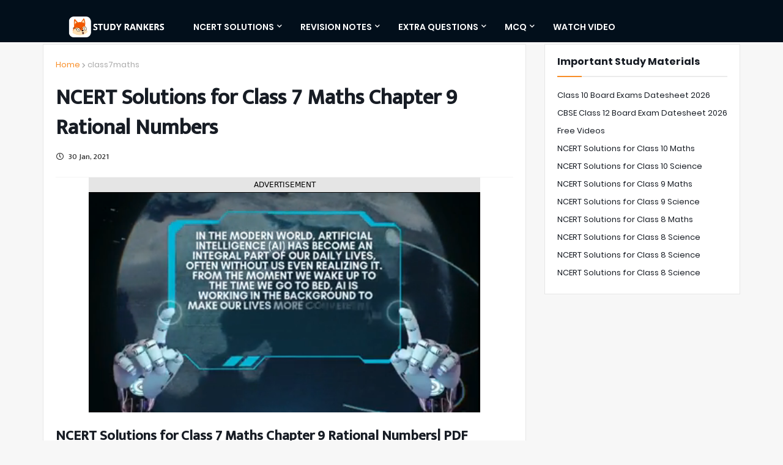

--- FILE ---
content_type: text/html; charset=UTF-8
request_url: https://www.studyrankers.com/2020/11/ncert-solutions-for-class7-maths-rational-numbers.html
body_size: 56866
content:
<!DOCTYPE html>
<html class='ltr' dir='ltr' xmlns='http://www.w3.org/1999/xhtml' xmlns:b='http://www.google.com/2005/gml/b' xmlns:data='http://www.google.com/2005/gml/data' xmlns:expr='http://www.google.com/2005/gml/expr'>
<head>
<script async='async' data-ad-client='ca-pub-3160793029482616' src='https://pagead2.googlesyndication.com/pagead/js/adsbygoogle.js'></script>
<!-- studyrankers.com : js head -->
<script async='async' defer='defer' src='//cdn.vlitag.com/w/934ee574-be33-4ddc-a998-7bc7e9242cc7.js' type='text/javascript'></script><script>var vitag = vitag || {};vitag.gdprShowConsentToolButton = false;</script><script async='async' defer='defer' src='//cdn.vlitag.com/ata/adv/934ee574-be33-4ddc-a998-7bc7e9242cc7.js' type='text/javascript'></script>
<!-- Sticky Banner --><script type='text/javascript'> (vitag.Init = window.vitag.Init || []).push(function () { viAPItag.initStickyBanner('pw_47214'); }); </script>
<!-- Global site tag (gtag.js) - Google Analytics -->
<script async='async' src='https://www.googletagmanager.com/gtag/js?id=UA-56818885-1'></script>
<script>
      window.dataLayer = window.dataLayer || [];
      function gtag(){dataLayer.push(arguments);}
      gtag('js', new Date());

      gtag('config', 'UA-56818885-1');
    </script>
<meta content='width=device-width, initial-scale=1, minimum-scale=1, maximum-scale=1' name='viewport'/>
<title>NCERT Solutions for Class 7 Maths Chapter 9 Rational Numbers</title>
<link href='//1.bp.blogspot.com' rel='dns-prefetch'/>
<link href='//2.bp.blogspot.com' rel='dns-prefetch'/>
<link href='//3.bp.blogspot.com' rel='dns-prefetch'/>
<link href='//4.bp.blogspot.com' rel='dns-prefetch'/>
<link href='//www.blogger.com' rel='dns-prefetch'/>
<link href='//dnjs.cloudflare.com' rel='dns-prefetch'/>
<link href='//fonts.gstatic.com' rel='dns-prefetch'/>
<link href='//pagead2.googlesyndication.com' rel='dns-prefetch'/>
<link href='//www.googletagmanager.com' rel='dns-prefetch'/>
<link href='//www.google-analytics.com' rel='dns-prefetch'/>
<link href='//connect.facebook.net' rel='dns-prefetch'/>
<!-- <link crossorigin='anonymous' href='https://stackpath.bootstrapcdn.com/bootstrap/4.4.1/css/bootstrap.min.css' integrity='sha384-Vkoo8x4CGsO3+Hhxv8T/Q5PaXtkKtu6ug5TOeNV6gBiFeWPGFN9MuhOf23Q9Ifjh' rel='stylesheet'/> -->
<meta content='text/html; charset=UTF-8' http-equiv='Content-Type'/>
<meta content='blogger' name='generator'/>
<link href='https://www.studyrankers.com/favicon.ico' rel='icon' type='image/x-icon'/>
<meta content='#ff3d00' name='theme-color'/>
<meta content='#ff3d00' name='msapplication-navbutton-color'/>
<link href='https://www.studyrankers.com/2020/11/ncert-solutions-for-class7-maths-rational-numbers.html' rel='canonical'/>
<link rel="alternate" type="application/atom+xml" title="Study Rankers  - Atom" href="https://www.studyrankers.com/feeds/posts/default" />
<link rel="alternate" type="application/rss+xml" title="Study Rankers  - RSS" href="https://www.studyrankers.com/feeds/posts/default?alt=rss" />
<link rel="service.post" type="application/atom+xml" title="Study Rankers  - Atom" href="https://www.blogger.com/feeds/2260622807605672458/posts/default" />

<link rel="alternate" type="application/atom+xml" title="Study Rankers  - Atom" href="https://www.studyrankers.com/feeds/6021396802396444721/comments/default" />
<meta content='NCERT Solutions for Class 7 Maths Chapter 9 Rational Numbers| PDF Download' name='description'/>
<link href='https://blogger.googleusercontent.com/img/b/R29vZ2xl/AVvXsEijla1phVgb3whRYZ1RBKFcBpHUXAOt_KuN5VgW3NzCZO5VBXPdd1wL7zfx2sTpQLsf_bekvOphqkEu82KP7JIFZiEtA0gVwPhHSivNtdy1TtH8HWWitPsC0xLOw0Ygdj4GpvBk4lVxiUMW/s16000/NCERT-Solutions-for-Class7-maths-rational-numbers.jpg' rel='image_src'/>
<!-- Metadata for Open Graph protocol. See http://ogp.me/. -->
<meta content='article' property='og:type'/>
<meta content='NCERT Solutions for Class 7 Maths Chapter 9 Rational Numbers' property='og:title'/>
<meta content='https://www.studyrankers.com/2020/11/ncert-solutions-for-class7-maths-rational-numbers.html' property='og:url'/>
<meta content='NCERT Solutions for Class 7 Maths Chapter 9 Rational Numbers| PDF Download' property='og:description'/>
<meta content='Study Rankers ' property='og:site_name'/>
<meta content='https://blogger.googleusercontent.com/img/b/R29vZ2xl/AVvXsEijla1phVgb3whRYZ1RBKFcBpHUXAOt_KuN5VgW3NzCZO5VBXPdd1wL7zfx2sTpQLsf_bekvOphqkEu82KP7JIFZiEtA0gVwPhHSivNtdy1TtH8HWWitPsC0xLOw0Ygdj4GpvBk4lVxiUMW/s16000/NCERT-Solutions-for-Class7-maths-rational-numbers.jpg' property='og:image'/>
<meta content='https://blogger.googleusercontent.com/img/b/R29vZ2xl/AVvXsEijla1phVgb3whRYZ1RBKFcBpHUXAOt_KuN5VgW3NzCZO5VBXPdd1wL7zfx2sTpQLsf_bekvOphqkEu82KP7JIFZiEtA0gVwPhHSivNtdy1TtH8HWWitPsC0xLOw0Ygdj4GpvBk4lVxiUMW/s16000/NCERT-Solutions-for-Class7-maths-rational-numbers.jpg' name='twitter:image'/>
<meta content='summary_large_image' name='twitter:card'/>
<meta content='NCERT Solutions for Class 7 Maths Chapter 9 Rational Numbers' name='twitter:title'/>
<meta content='https://www.studyrankers.com/2020/11/ncert-solutions-for-class7-maths-rational-numbers.html' name='twitter:domain'/>
<meta content='NCERT Solutions for Class 7 Maths Chapter 9 Rational Numbers| PDF Download' name='twitter:description'/>
<!-- Font Awesome Free 5.8.2 -->
<link href='https://cdnjs.cloudflare.com/ajax/libs/font-awesome/5.8.2/css/all.min.css' rel='stylesheet'/>
<!-- Template Style CSS -->
<style id='page-skin-1' type='text/css'><!--
/*-- Google Poppins Font --*/
@font-face{font-family:'Poppins';font-style:italic;font-weight:400;src:local('Poppins Italic'),local(Poppins-Italic),url(https://fonts.gstatic.com/s/poppins/v6/pxiGyp8kv8JHgFVrJJLucXtAKPY.woff2) format("woff2");unicode-range:U+0900-097F,U+1CD0-1CF6,U+1CF8-1CF9,U+200C-200D,U+20A8,U+20B9,U+25CC,U+A830-A839,U+A8E0-A8FB}
@font-face{font-family:'Poppins';font-style:italic;font-weight:400;src:local('Poppins Italic'),local(Poppins-Italic),url(https://fonts.gstatic.com/s/poppins/v6/pxiGyp8kv8JHgFVrJJLufntAKPY.woff2) format("woff2");unicode-range:U+09-024F,U+0259,U+1E00-1EFF,U+2020,U+20A0-20AB,U+20AD-20CF,U+2113,U+2C60-2C7F,U+A720-A7FF}
@font-face{font-family:'Poppins';font-style:italic;font-weight:400;src:local('Poppins Italic'),local(Poppins-Italic),url(https://fonts.gstatic.com/s/poppins/v6/pxiGyp8kv8JHgFVrJJLucHtA.woff2) format("woff2");unicode-range:U+0000-00FF,U+0131,U+0152-0153,U+02BB-02BC,U+02C6,U+02DA,U+02DC,U+2000-206F,U+2074,U+20AC,U+2122,U+2191,U+2193,U+2212,U+2215,U+FEFF,U+FFFD}
@font-face{font-family:'Poppins';font-style:italic;font-weight:500;src:local('Poppins Medium Italic'),local(Poppins-MediumItalic),url(https://fonts.gstatic.com/s/poppins/v6/pxiDyp8kv8JHgFVrJJLmg1hVFteOcEg.woff2) format("woff2");unicode-range:U+0900-097F,U+1CD0-1CF6,U+1CF8-1CF9,U+200C-200D,U+20A8,U+20B9,U+25CC,U+A830-A839,U+A8E0-A8FB}
@font-face{font-family:'Poppins';font-style:italic;font-weight:500;src:local('Poppins Medium Italic'),local(Poppins-MediumItalic),url(https://fonts.gstatic.com/s/poppins/v6/pxiDyp8kv8JHgFVrJJLmg1hVGdeOcEg.woff2) format("woff2");unicode-range:U+0100-024F,U+0259,U+1E00-1EFF,U+2020,U+20A0-20AB,U+20AD-20CF,U+2113,U+2C60-2C7F,U+A720-A7FF}
@font-face{font-family:'Poppins';font-style:italic;font-weight:500;src:local('Poppins Medium Italic'),local(Poppins-MediumItalic),url(https://fonts.gstatic.com/s/poppins/v6/pxiDyp8kv8JHgFVrJJLmg1hVF9eO.woff2) format("woff2");unicode-range:U+0000-00FF,U+0131,U+0152-0153,U+02BB-02BC,U+02C6,U+02DA,U+02DC,U+2000-206F,U+2074,U+20AC,U+2122,U+2191,U+2193,U+2212,U+2215,U+FEFF,U+FFFD}
@font-face{font-family:'Poppins';font-style:italic;font-weight:600;src:local('Poppins SemiBold Italic'),local(Poppins-SemiBoldItalic),url(https://fonts.gstatic.com/s/poppins/v6/pxiDyp8kv8JHgFVrJJLmr19VFteOcEg.woff2) format("woff2");unicode-range:U+0900-097F,U+1CD0-1CF6,U+1CF8-1CF9,U+200C-200D,U+20A8,U+20B9,U+25CC,U+A830-A839,U+A8E0-A8FB}
@font-face{font-family:'Poppins';font-style:italic;font-weight:600;src:local('Poppins SemiBold Italic'),local(Poppins-SemiBoldItalic),url(https://fonts.gstatic.com/s/poppins/v6/pxiDyp8kv8JHgFVrJJLmr19VGdeOcEg.woff2) format("woff2");unicode-range:U+0100-024F,U+0259,U+1E00-1EFF,U+2020,U+20A0-20AB,U+20AD-20CF,U+2113,U+2C60-2C7F,U+A720-A7FF}
@font-face{font-family:'Poppins';font-style:italic;font-weight:600;src:local('Poppins SemiBold Italic'),local(Poppins-SemiBoldItalic),url(https://fonts.gstatic.com/s/poppins/v6/pxiDyp8kv8JHgFVrJJLmr19VF9eO.woff2) format("woff2");unicode-range:U+0000-00FF,U+0131,U+0152-0153,U+02BB-02BC,U+02C6,U+02DA,U+02DC,U+2000-206F,U+2074,U+20AC,U+2122,U+2191,U+2193,U+2212,U+2215,U+FEFF,U+FFFD}
@font-face{font-family:'Poppins';font-style:italic;font-weight:700;src:local('Poppins Bold Italic'),local(Poppins-BoldItalic),url(https://fonts.gstatic.com/s/poppins/v6/pxiDyp8kv8JHgFVrJJLmy15VFteOcEg.woff2) format("woff2");unicode-range:U+0900-097F,U+1CD0-1CF6,U+1CF8-1CF9,U+200C-200D,U+20A8,U+20B9,U+25CC,U+A830-A839,U+A8E0-A8FB}
@font-face{font-family:'Poppins';font-style:italic;font-weight:700;src:local('Poppins Bold Italic'),local(Poppins-BoldItalic),url(https://fonts.gstatic.com/s/poppins/v6/pxiDyp8kv8JHgFVrJJLmy15VGdeOcEg.woff2) format("woff2");unicode-range:U+0100-024F,U+0259,U+1E00-1EFF,U+2020,U+20A0-20AB,U+20AD-20CF,U+2113,U+2C60-2C7F,U+A720-A7FF}
@font-face{font-family:'Poppins';font-style:italic;font-weight:700;src:local('Poppins Bold Italic'),local(Poppins-BoldItalic),url(https://fonts.gstatic.com/s/poppins/v6/pxiDyp8kv8JHgFVrJJLmy15VF9eO.woff2) format("woff2");unicode-range:U+0000-00FF,U+0131,U+0152-0153,U+02BB-02BC,U+02C6,U+02DA,U+02DC,U+2000-206F,U+2074,U+20AC,U+2122,U+2191,U+2193,U+2212,U+2215,U+FEFF,U+FFFD}
@font-face{font-family:'Poppins';font-style:normal;font-weight:400;src:local('Poppins Regular'),local(Poppins-Regular),url(https://fonts.gstatic.com/s/poppins/v6/pxiEyp8kv8JHgFVrJJbecmNE.woff2) format("woff2");unicode-range:U+0900-097F,U+1CD0-1CF6,U+1CF8-1CF9,U+200C-200D,U+20A8,U+20B9,U+25CC,U+A830-A839,U+A8E0-A8FB}
@font-face{font-family:'Poppins';font-style:normal;font-weight:400;src:local('Poppins Regular'),local(Poppins-Regular),url(https://fonts.gstatic.com/s/poppins/v6/pxiEyp8kv8JHgFVrJJnecmNE.woff2) format("woff2");unicode-range:U+0100-024F,U+0259,U+1E00-1EFF,U+2020,U+20A0-20AB,U+20AD-20CF,U+2113,U+2C60-2C7F,U+A720-A7FF}
@font-face{font-family:'Poppins';font-style:normal;font-weight:400;src:local('Poppins Regular'),local(Poppins-Regular),url(https://fonts.gstatic.com/s/poppins/v6/pxiEyp8kv8JHgFVrJJfecg.woff2) format("woff2");unicode-range:U+0000-00FF,U+0131,U+0152-0153,U+02BB-02BC,U+02C6,U+02DA,U+02DC,U+2000-206F,U+2074,U+20AC,U+2122,U+2191,U+2193,U+2212,U+2215,U+FEFF,U+FFFD}
@font-face{font-family:'Poppins';font-style:normal;font-weight:500;src:local('Poppins Medium'),local(Poppins-Medium),url(https://fonts.gstatic.com/s/poppins/v6/pxiByp8kv8JHgFVrLGT9Z11lFc-K.woff2) format("woff2");unicode-range:U+0900-097F,U+1CD0-1CF6,U+1CF8-1CF9,U+200C-200D,U+20A8,U+20B9,U+25CC,U+A830-A839,U+A8E0-A8FB}
@font-face{font-family:'Poppins';font-style:normal;font-weight:500;src:local('Poppins Medium'),local(Poppins-Medium),url(https://fonts.gstatic.com/s/poppins/v6/pxiByp8kv8JHgFVrLGT9Z1JlFc-K.woff2) format("woff2");unicode-range:U+0100-024F,U+0259,U+1E00-1EFF,U+2020,U+20A0-20AB,U+20AD-20CF,U+2113,U+2C60-2C7F,U+A720-A7FF}
@font-face{font-family:'Poppins';font-style:normal;font-weight:500;src:local('Poppins Medium'),local(Poppins-Medium),url(https://fonts.gstatic.com/s/poppins/v6/pxiByp8kv8JHgFVrLGT9Z1xlFQ.woff2) format("woff2");unicode-range:U+0000-00FF,U+0131,U+0152-0153,U+02BB-02BC,U+02C6,U+02DA,U+02DC,U+2000-206F,U+2074,U+20AC,U+2122,U+2191,U+2193,U+2212,U+2215,U+FEFF,U+FFFD}
@font-face{font-family:'Poppins';font-style:normal;font-weight:600;src:local('Poppins SemiBold'),local(Poppins-SemiBold),url(https://fonts.gstatic.com/s/poppins/v6/pxiByp8kv8JHgFVrLEj6Z11lFc-K.woff2) format("woff2");unicode-range:U+0900-097F,U+1CD0-1CF6,U+1CF8-1CF9,U+200C-200D,U+20A8,U+20B9,U+25CC,U+A830-A839,U+A8E0-A8FB}
@font-face{font-family:'Poppins';font-style:normal;font-weight:600;src:local('Poppins SemiBold'),local(Poppins-SemiBold),url(https://fonts.gstatic.com/s/poppins/v6/pxiByp8kv8JHgFVrLEj6Z1JlFc-K.woff2) format("woff2");unicode-range:U+0100-024F,U+0259,U+1E00-1EFF,U+2020,U+20A0-20AB,U+20AD-20CF,U+2113,U+2C60-2C7F,U+A720-A7FF}
@font-face{font-family:'Poppins';font-style:normal;font-weight:600;src:local('Poppins SemiBold'),local(Poppins-SemiBold),url(https://fonts.gstatic.com/s/poppins/v6/pxiByp8kv8JHgFVrLEj6Z1xlFQ.woff2) format("woff2");unicode-range:U+0000-00FF,U+0131,U+0152-0153,U+02BB-02BC,U+02C6,U+02DA,U+02DC,U+2000-206F,U+2074,U+20AC,U+2122,U+2191,U+2193,U+2212,U+2215,U+FEFF,U+FFFD}
@font-face{font-family:'Poppins';font-style:normal;font-weight:700;src:local('Poppins Bold'),local(Poppins-Bold),url(https://fonts.gstatic.com/s/poppins/v6/pxiByp8kv8JHgFVrLCz7Z11lFc-K.woff2) format("woff2");unicode-range:U+0900-097F,U+1CD0-1CF6,U+1CF8-1CF9,U+200C-200D,U+20A8,U+20B9,U+25CC,U+A830-A839,U+A8E0-A8FB}
@font-face{font-family:'Poppins';font-style:normal;font-weight:700;src:local('Poppins Bold'),local(Poppins-Bold),url(https://fonts.gstatic.com/s/poppins/v6/pxiByp8kv8JHgFVrLCz7Z1JlFc-K.woff2) format("woff2");unicode-range:U+0100-024F,U+0259,U+1E00-1EFF,U+2020,U+20A0-20AB,U+20AD-20CF,U+2113,U+2C60-2C7F,U+A720-A7FF}
@font-face{font-family:'Poppins';font-style:normal;font-weight:700;src:local('Poppins Bold'),local(Poppins-Bold),url(https://fonts.gstatic.com/s/poppins/v6/pxiByp8kv8JHgFVrLCz7Z1xlFQ.woff2) format("woff2");unicode-range:U+0000-00FF,U+0131,U+0152-0153,U+02BB-02BC,U+02C6,U+02DA,U+02DC,U+2000-206F,U+2074,U+20AC,U+2122,U+2191,U+2193,U+2212,U+2215,U+FEFF,U+FFFD}
/*-- Reset CSS --*/
a,abbr,acronym,address,applet,b,big,blockquote,body,caption,center,cite,code,dd,del,dfn,div,dl,dt,em,fieldset,font,form,h1,h2,h3,h4,h5,h6,html,i,iframe,img,ins,kbd,label,legend,li,object,p,pre,q,s,samp,small,span,strike,strong,table,tbody,td,tfoot,th,thead,tr,tt,u,ul,var{padding:0;border:0;outline:0;vertical-align:baseline;background:0 0;text-decoration:none}form,textarea,input,button{-webkit-appearance:none;-moz-appearance:none;appearance:none;outline:none;box-sizing:border-box;border-radius:0}dl,ul{list-style-position:inside;font-weight:400;list-style:none}ul li{list-style:none}caption,th{text-align:center}img{border:none;position:relative}a,a:visited{text-decoration:none}.clearfix{clear:both}.section,.widget,.widget ul{margin:0;padding:0}a{color:#ff3d00}a img{border:0}abbr{text-decoration:none}.CSS_LIGHTBOX{z-index:999999!important}.CSS_LIGHTBOX_ATTRIBUTION_INDEX_CONTAINER .CSS_HCONT_CHILDREN_HOLDER > .CSS_LAYOUT_COMPONENT.CSS_HCONT_CHILD:first-child > .CSS_LAYOUT_COMPONENT{opacity:0}.separator a{clear:none!important;float:none!important;margin-left:0!important;margin-right:0!important}#Navbar1,#navbar-iframe,.widget-item-control,a.quickedit,.home-link,.feed-links{display:none!important}.center{display:table;margin:0 auto;position:relative}.widget > h2,.widget > h3{display:none}.widget iframe,.widget img{max-width:100%}
div#stressthinking2 {
text-align: center;
margin-top: 15px;
}
/*-- Body Content CSS --*/
:root{--body-font:'Poppins',sans-serif;--title-font:'Poppins',sans-serif;--meta-font:'Poppins',sans-serif;--text-font:'Poppins',sans-serif}
body{position:relative;background-color:#f7f7f7;background:#f7f7f7 url() repeat scroll top left;font-family:var(--body-font);font-size:14px;color:#656565;font-weight:400;font-style:normal;line-height:1.4em;word-wrap:break-word;margin:0;padding:0}
.no-items.section{display:none}
h1,h2,h3,h4,h5,h6{font-family:var(--title-font);font-weight:700}
.title-oswald h1,.title-oswald h2,.title-oswald h3,.title-oswald h4,.title-oswald h5,.title-oswald h6{font-weight:500}
#outer-wrapper{position:relative;overflow:hidden;width:100%;max-width:100%;margin:0 auto;background-color:#f7f7f7;box-shadow:0 0 20px rgba(0,0,0,0.1)}
#outer-wrapper.boxed{max-width:calc(1094px + 60px)}
.row-x1{width:1140px;}
#content-wrapper{position:relative;float:left;width:100%;overflow:hidden;margin:0;border-top:0}
#content-wrapper > .container{margin:0 auto}
#main-wrapper{position:relative;float:left;width:calc(100% - (320px + 30px));box-sizing:border-box;padding:0}
.left-sidebar #main-wrapper{float:right}
#sidebar-wrapper{position:relative;float:right;width:320px;box-sizing:border-box;padding:0}
.left-sidebar #sidebar-wrapper{float:left}
.entry-image-link,.cmm-avatar,.comments .avatar-image-container{overflow:hidden;background-color:rgba(155,155,155,0.08);z-index:5;color:transparent!important}
.entry-thumb{display:block;position:relative;width:100%;height:100%;background-size:cover;background-position:center center;background-repeat:no-repeat;z-index:1;opacity:0;transition:opacity .35s ease,transform .3s ease}
.entry-thumb.lazy-ify{opacity:1}
.entry-image-link:hover .entry-thumb,.featured-item-inner:hover .entry-thumb,.block-posts-1 .block-inner:hover .entry-thumb,.block-posts-2 .block-inner:hover .entry-thumb,.column-inner:hover .entry-thumb{transform:scale(1.05)}
.before-mask:before{content:'';position:absolute;left:0;right:0;bottom:0;height:70%;background-image:linear-gradient(to bottom,transparent,rgba(0,0,0,0.65));-webkit-backface-visibility:hidden;backface-visibility:hidden;z-index:2;opacity:1;margin:0;transition:opacity .25s ease}
.entry-title{color:#171c24}
.entry-title a{color:#171c24;display:block}
.entry-title a:hover{    color: #f88e28;}
.excerpt{font-family:var(--text-font)}
.entry-category{position:absolute;top:15px;left:15px;height:20px;background-color:#ff3d00;font-size:11px;color:#ffffff;font-weight:400;z-index:10;box-sizing:border-box;padding:0 5px;margin:0;border:1px solid rgba(0,0,0,.1);border-radius:2px}
.entry-info{position:absolute;bottom:0;left:0;overflow:hidden;width:100%;background-image:linear-gradient(to bottom,transparent,rgba(0,0,0,0.3));z-index:10;box-sizing:border-box;padding:15px}
.entry-info .entry-meta{color:#eee}
.entry-info .entry-title{text-shadow:0 1px 2px rgba(0,0,0,0.5)}
.entry-info .entry-title a{color:#fff}
.social a:before{display:inline-block;font-family:'Font Awesome 5 Brands';font-style:normal;font-weight:400}
.social .blogger a:before{content:"\f37d"}
.social .facebook a:before{content:"\f082"}
.social .facebook-f a:before{content:"\f39e"}
.social .twitter a:before{content:"\f099"}
.social .rss a:before{content:"\f09e";font-family:'Font Awesome 5 Free';font-weight:900}
.social .youtube a:before{content:"\f167"}
.social .skype a:before{content:"\f17e"}
.social .stumbleupon a:before{content:"\f1a4"}
.social .tumblr a:before{content:"\f173"}
.social .vk a:before{content:"\f189"}
.social .stack-overflow a:before{content:"\f16c"}
.social .github a:before{content:"\f09b"}
.social .linkedin a:before{content:"\f0e1"}
.social .dribbble a:before{content:"\f17d"}
.social .soundcloud a:before{content:"\f1be"}
.social .behance a:before{content:"\f1b4"}
.social .digg a:before{content:"\f1a6"}
.social .instagram a:before{content:"\f16d"}
.social .pinterest a:before{content:"\f0d2"}
.social .pinterest-p a:before{content:"\f231"}
.social .twitch a:before{content:"\f1e8"}
.social .delicious a:before{content:"\f1a5"}
.social .codepen a:before{content:"\f1cb"}
.social .flipboard a:before{content:"\f44d"}
.social .reddit a:before{content:"\f281"}
.social .whatsapp a:before{content:"\f232"}
.social .messenger a:before{content:"\f39f"}
.social .snapchat a:before{content:"\f2ac"}
.social .telegram a:before{content:"\f3fe"}
.social .discord a:before{content:"\f392"}
.social .share a:before{content:"\f064";font-family:'Font Awesome 5 Free';font-weight:900}
.social .email a:before{content:"\f0e0";font-family:'Font Awesome 5 Free';font-weight:400}
.social .external-link a:before{content:"\f35d";font-family:'Font Awesome 5 Free';font-weight:900}
.social-bg .blogger a,.social-bg-hover .blogger a:hover{background-color:#ff5722}
.social-bg .facebook a,.social-bg .facebook-f a,.social-bg-hover .facebook a:hover,.social-bg-hover .facebook-f a:hover{background-color:#3b5999}
.social-bg .twitter a,.social-bg-hover .twitter a:hover{background-color:#00acee}
.social-bg .youtube a,.social-bg-hover .youtube a:hover{background-color:#f50000}
.social-bg .instagram a,.social-bg-hover .instagram a:hover{background:linear-gradient(15deg,#ffb13d,#dd277b,#4d5ed4)}
.social-bg .pinterest a,.social-bg .pinterest-p a,.social-bg-hover .pinterest a:hover,.social-bg-hover .pinterest-p a:hover{background-color:#ca2127}
.social-bg .dribbble a,.social-bg-hover .dribbble a:hover{background-color:#ea4c89}
.social-bg .linkedin a,.social-bg-hover .linkedin a:hover{background-color:#0077b5}
.social-bg .tumblr a,.social-bg-hover .tumblr a:hover{background-color:#365069}
.social-bg .twitch a,.social-bg-hover .twitch a:hover{background-color:#6441a5}
.social-bg .rss a,.social-bg-hover .rss a:hover{background-color:#ffc200}
.social-bg .skype a,.social-bg-hover .skype a:hover{background-color:#00aff0}
.social-bg .stumbleupon a,.social-bg-hover .stumbleupon a:hover{background-color:#eb4823}
.social-bg .vk a,.social-bg-hover .vk a:hover{background-color:#4a76a8}
.social-bg .stack-overflow a,.social-bg-hover .stack-overflow a:hover{background-color:#f48024}
.social-bg .github a,.social-bg-hover .github a:hover{background-color:#24292e}
.social-bg .soundcloud a,.social-bg-hover .soundcloud a:hover{background:linear-gradient(#ff7400,#ff3400)}
.social-bg .behance a,.social-bg-hover .behance a:hover{background-color:#191919}
.social-bg .digg a,.social-bg-hover .digg a:hover{background-color:#1b1a19}
.social-bg .delicious a,.social-bg-hover .delicious a:hover{background-color:#0076e8}
.social-bg .codepen a,.social-bg-hover .codepen a:hover{background-color:#000}
.social-bg .flipboard a,.social-bg-hover .flipboard a:hover{background-color:#f52828}
.social-bg .reddit a,.social-bg-hover .reddit a:hover{background-color:#ff4500}
.social-bg .whatsapp a,.social-bg-hover .whatsapp a:hover{background-color:#3fbb50}
.social-bg .messenger a,.social-bg-hover .messenger a:hover{background-color:#0084ff}
.social-bg .snapchat a,.social-bg-hover .snapchat a:hover{background-color:#ffe700}
.social-bg .telegram a,.social-bg-hover .telegram a:hover{background-color:#179cde}
.social-bg .discord a,.social-bg-hover .discord a:hover{background-color:#7289da}
.social-bg .share a,.social-bg-hover .share a:hover{background-color:#aaaaaa}
.social-bg .email a,.social-bg-hover .email a:hover{background-color:#888}
.social-bg .external-link a,.social-bg-hover .external-link a:hover{background-color:#e53700}
.social-color .blogger a,.social-color-hover .blogger a:hover{color:#ff5722}
.social-color .facebook a,.social-color .facebook-f a,.social-color-hover .facebook a:hover,.social-color-hover .facebook-f a:hover{color:#3b5999}
.social-color .twitter a,.social-color-hover .twitter a:hover{color:#00acee}
.social-color .youtube a,.social-color-hover .youtube a:hover{color:#f50000}
.social-color .instagram a,.social-color-hover .instagram a:hover{color:#dd277b}
.social-color .pinterest a,.social-color .pinterest-p a,.social-color-hover .pinterest a:hover,.social-color-hover .pinterest-p a:hover{color:#ca2127}
.social-color .dribbble a,.social-color-hover .dribbble a:hover{color:#ea4c89}
.social-color .linkedin a,.social-color-hover .linkedin a:hover{color:#0077b5}
.social-color .tumblr a,.social-color-hover .tumblr a:hover{color:#365069}
.social-color .twitch a,.social-color-hover .twitch a:hover{color:#6441a5}
.social-color .rss a,.social-color-hover .rss a:hover{color:#ffc200}
.social-color .skype a,.social-color-hover .skype a:hover{color:#00aff0}
.social-color .stumbleupon a,.social-color-hover .stumbleupon a:hover{color:#eb4823}
.social-color .vk a,.social-color-hover .vk a:hover{color:#4a76a8}
.social-color .stack-overflow a,.social-color-hover .stack-overflow a:hover{color:#f48024}
.social-color .github a,.social-color-hover .github a:hover{color:#24292e}
.social-color .soundcloud a,.social-color-hover .soundcloud a:hover{color:#ff7400}
.social-color .behance a,.social-color-hover .behance a:hover{color:#191919}
.social-color .digg a,.social-color-hover .digg a:hover{color:#1b1a19}
.social-color .delicious a,.social-color-hover .delicious a:hover{color:#0076e8}
.social-color .codepen a,.social-color-hover .codepen a:hover{color:#000}
.social-color .flipboard a,.social-color-hover .flipboard a:hover{color:#f52828}
.social-color .reddit a,.social-color-hover .reddit a:hover{color:#ff4500}
.social-color .whatsapp a,.social-color-hover .whatsapp a:hover{color:#3fbb50}
.social-color .messenger a,.social-color-hover .messenger a:hover{color:#0084ff}
.social-color .snapchat a,.social-color-hover .snapchat a:hover{color:#ffe700}
.social-color .telegram a,.social-color-hover .telegram a:hover{color:#179cde}
.social-color .discord a,.social-color-hover .discord a:hover{color:#7289da}
.social-color .share a,.social-color-hover .share a:hover{color:#aaaaaa}
.social-color .email a,.social-color-hover .email a:hover{color:#888}
.social-color .external-link a,.social-color-hover .external-link a:hover{color:#e53700}
#header-wrapper{position:relative;float:left;width:100%;margin:0}
.headerify-wrap,.headerify{position:relative;float:left;width:100%;height:60px;background-color:#171c24;box-sizing:border-box;padding:0;margin:0;border-bottom:1px solid #171c24}
#header-wrapper .container{position:relative;margin:0 auto}
.main-logo-wrap{position:relative;float:left;margin:0 30px 0 0}
.main-logo{position:relative;float:left;width:100%;height:34px;padding:13px 0;margin:0}
.main-logo .main-logo-img{float:left;height:34px;overflow:hidden}
.main-logo img{max-width:100%;height:34px;margin:0}
.main-logo h1{font-size:22px;color:#ffffff;line-height:34px;margin:0}
.main-logo h1 a{color:#ffffff}
.main-logo #h1-tag{position:absolute;top:-9000px;left:-9000px;display:none;visibility:hidden}
.main-menu-wrap{position:static;float:left;height:60px;margin:0}
#magify-main-menu .widget,#magify-main-menu .widget > .widget-title{display:none}
#magify-main-menu .show-menu{display:block}
#magify-main-menu{position:static;width:100%;height:60px;z-index:10}
#magify-main-menu ul > li{position:relative;float:left;display:inline-block;padding:0;margin:0}
#magify-main-menu-nav > li > a{position:relative;display:block;height:60px;font-size:14px;color:#ffffff;font-weight:600;text-transform:uppercase;line-height:60px;padding:0 15px;margin:0}
.main-oswald #magify-main-menu-nav > li > a{font-weight:500}
#magify-main-menu-nav > li:hover > a{    color: #f88e28;}
#magify-main-menu ul > li > ul{position:absolute;float:left;left:0;top:60px;width:180px;background-color:#1e232b;z-index:99999;visibility:hidden;opacity:0;-webkit-transform:translateY(-10px);transform:translateY(-10px);padding:0;box-shadow:0 2px 5px 0 rgba(0,0,0,0.15),0 2px 10px 0 rgba(0,0,0,0.17)}
#magify-main-menu ul > li > ul > li > ul{position:absolute;top:0;left:100%;-webkit-transform:translateX(-10px);transform:translateX(-10px);margin:0}
#magify-main-menu ul > li > ul > li{display:block;float:none;position:relative}
#magify-main-menu ul > li > ul > li a{position:relative;display:block;height:36px;font-size:13px;color:#ffffff;line-height:36px;font-weight:400;box-sizing:border-box;padding:0 15px;margin:0;border-bottom:1px solid rgba(155,155,155,0.07)}
#magify-main-menu ul > li > ul > li:last-child a{border:0}
#magify-main-menu ul > li > ul > li:hover > a{    color: #f88e28;}
#magify-main-menu ul > li.has-sub > a:after{content:'\f078';float:right;font-family:'Font Awesome 5 Free';font-size:9px;font-weight:900;margin:-1px 0 0 5px}
#magify-main-menu ul > li > ul > li.has-sub > a:after{content:'\f054';float:right;margin:0}
#magify-main-menu ul > li:hover > ul,#magify-main-menu ul > li > ul > li:hover > ul{visibility:visible;opacity:1;-webkit-backface-visibility:hidden;backface-visibility:hidden;-webkit-transform:translate(0);transform:translate(0)}
#magify-main-menu ul ul{transition:all .17s ease}
#magify-main-menu .mega-menu{position:static!important}
#magify-main-menu .mega-menu > ul{width:100%;background-color:#1e232b;box-sizing:border-box;padding:20px 10px}
#magify-main-menu .mega-menu > ul.mega-widget{overflow:hidden}
.tab-active{display:block}
.tab-animated,.post-animated{-webkit-animation-duration:.5s;animation-duration:.5s;-webkit-animation-fill-mode:both;animation-fill-mode:both}
@keyframes fadeIn {
from{opacity:0}
to{opacity:1}
}
.tab-fadeIn,.post-fadeIn{animation-name:fadeIn}
@keyframes fadeInUp {
from{opacity:0;transform:translate3d(0,5px,0)}
to{opacity:1;transform:translate3d(0,0,0)}
}
.tab-fadeInUp,.post-fadeInUp{animation-name:fadeInUp}
.mega-widget .mega-item{float:left;width:20%;box-sizing:border-box;padding:0 10px}
.mega-widget .mega-content{position:relative;width:100%;overflow:hidden;padding:0}
.mega-content .entry-image-link{width:100%;height:134px;min-height:134px;background-color:rgba(255,255,255,0.01);z-index:1;display:block;position:relative;overflow:hidden;padding:0}
.mega-content .entry-title{position:relative;font-size:13px;font-weight:600;line-height:1.3em;margin:8px 0 0;padding:0}
.title-oswald .mega-content .entry-title{font-weight:500}
.mega-content .entry-title a{color:#ffffff}
.mega-content .entry-title a:hover{color:#ff3d00}
.mega-content .entry-meta{margin:2px 0 0}
.no-posts{display:block;font-size:14px;color:#171c24;padding:30px 0;font-weight:400}
.mega-menu .no-posts{color:#aaaaaa;text-align:center;padding:0}
.search-toggle{position:absolute;top:0;right:0;width:60px;height:60px;background-color:rgba(155,155,155,0.03);color:#ffffff;font-size:14px;text-align:center;line-height:60px;cursor:pointer;z-index:20;padding:0;margin:0;transition:margin .25s ease}
.search-toggle:after{content:"\f002";font-family:'Font Awesome 5 Free';font-weight:900;margin:0}
.search-active .search-toggle:after{content:"\f00d"}
.search-toggle:hover{color: #f88e28;}
#nav-search{position:absolute;top:70px;right:0;width:320px;max-width:100%;height:60px;z-index:25;background-color:#1e232b;box-sizing:border-box;padding:10px;visibility:hidden;opacity:0;-webkit-transform:translateY(-10px);transform:translateY(-10px);border-radius:2px;box-shadow:0 2px 5px 0 rgba(0,0,0,0.15),0 2px 10px 0 rgba(0,0,0,0.17);transition:all .17s ease}
.search-active #nav-search{visibility:visible;opacity:1;-webkit-backface-visibility:hidden;backface-visibility:hidden;-webkit-transform:translate(0);transform:translate(0)}
#nav-search:before{content:'';position:absolute;top:0;right:20px;width:0;height:0;border:10px solid transparent;border-bottom-color:#1e232b;margin:-20px 0 0}
#nav-search .search-form{width:100%;height:38px;background-color:rgba(155,155,155,0.03);display:flex;overflow:hidden;box-sizing:border-box;padding:2px;border:1px solid rgba(155,155,155,0.2);border-radius:2px}
#nav-search .search-input{width:100%;color:#ffffff;margin:0;padding:0 10px;background-color:rgba(0,0,0,0);font-family:inherit;font-size:14px;font-weight:400;box-sizing:border-box;border:0}
#nav-search .search-input:focus{color:#ffffff;outline:none}
#nav-search .search-input::placeholder{color:#ffffff;opacity:.5}
#nav-search .search-action{background-color:#ff3d00;font-family:inherit;font-size:14px;color:#ffffff;font-weight:600;cursor:pointer;padding:0 12px;margin:0;border:0;border:1px solid rgba(0,0,0,.1);border-bottom-width:2px;border-radius:2px}
#nav-search .search-action:hover{background-color:#e53700;color:#ffffff}
.overlay{visibility:hidden;opacity:0;position:fixed;top:0;left:0;right:0;bottom:0;background-color:rgba(23,28,36,0.6);z-index:1000;margin:0;transition:all .25s ease}
.show-mobile-menu{display:none;position:absolute;top:0;left:0;height:60px;color:#ffffff;font-size:16px;font-weight:600;line-height:60px;text-align:center;cursor:pointer;z-index:20;padding:0 20px}
.show-mobile-menu:before{content:"\f0c9";font-family:'Font Awesome 5 Free';font-weight:900}
.show-mobile-menu:hover{color:#ff3d00}
#slide-menu{display:none;position:fixed;width:300px;height:100%;top:0;left:0;bottom:0;background-color:#171c24;overflow:auto;z-index:1010;left:0;-webkit-transform:translateX(-100%);transform:translateX(-100%);visibility:hidden;box-shadow:3px 0 7px rgba(0,0,0,0.1);transition:all .25s ease}
.nav-active #slide-menu{-webkit-transform:translateX(0);transform:translateX(0);visibility:visible}
.slide-menu-header{float:left;width:100%;height:60px;background-color:#171c24;overflow:hidden;box-sizing:border-box;box-shadow:0 0 20px rgba(0,0,0,0.15)}
.mobile-logo{float:left;max-width:calc(100% - 60px);height:34px;overflow:hidden;box-sizing:border-box;padding:0 20px;margin:13px 0 0}
.mobile-logo a{display:block;height:34px;font-size:22px;color:#ffffff;line-height:34px;font-weight:700}
.title-oswald .mobile-logo a{font-weight:500}
.mobile-logo img{max-width:100%;height:34px}
.hide-mobile-menu{position:absolute;top:0;right:0;display:block;height:60px;color:#ffffff;font-size:16px;line-height:60px;text-align:center;cursor:pointer;z-index:20;padding:0 20px}
.hide-mobile-menu:before{content:"\f00d";font-family:'Font Awesome 5 Free';font-weight:900}
.hide-mobile-menu:hover{color:#ff3d00}
.slide-menu-flex{display:flex;flex-direction:column;justify-content:space-between;float:left;width:100%;height:calc(100% - 60px)}
.mobile-menu{position:relative;float:left;width:100%;box-sizing:border-box;padding:20px}
.mobile-menu > ul{margin:0}
.mobile-menu .m-sub{display:none;padding:0}
.mobile-menu ul li{position:relative;display:block;overflow:hidden;float:left;width:100%;font-size:14px;font-weight:600;line-height:40px;margin:0;padding:0}
.main-oswald .mobile-menu ul li{font-weight:500}
.mobile-menu > ul li ul{overflow:hidden}
.mobile-menu ul li a{color:#ffffff;padding:0;display:block}
.mobile-menu > ul > li > a{text-transform:uppercase}
.mobile-menu ul li.has-sub .submenu-toggle{position:absolute;top:0;right:0;color:#ffffff;cursor:pointer}
.mobile-menu ul li.has-sub .submenu-toggle:after{content:'\f078';font-family:'Font Awesome 5 Free';font-weight:900;float:right;width:40px;font-size:12px;text-align:right;transition:all .17s ease}
.mobile-menu ul li.has-sub.show > .submenu-toggle:after{content:'\f077'}
.mobile-menu ul li a:hover,.mobile-menu ul li.has-sub.show > a,.mobile-menu ul li.has-sub.show > .submenu-toggle{color:#ff3d00}
.mobile-menu > ul > li > ul > li a{font-size:13px;font-weight:400;opacity:.8;padding:0 0 0 15px}
.mobile-menu > ul > li > ul > li > ul > li > a{padding:0 0 0 30px}
.mobile-menu ul > li > .submenu-toggle:hover{color:#ff3d00}
.social-mobile{position:relative;float:left;width:100%;margin:0}
.social-mobile ul{display:block;text-align:center;padding:20px;margin:0}
.social-mobile ul li{display:inline-block;margin:0 5px}
.social-mobile ul li a{display:block;font-size:15px;color:#ffffff;padding:0 5px}
.social-mobile ul li a:hover{color:#ff3d00}
.is-fixed{position:fixed;top:-60px;left:0;width:100%;z-index:990;transition:top .17s ease}
.headerify.show{top:0;box-shadow:0 0 20px rgba(0,0,0,.15)}
.nav-active .is-fixed{top:0}
.loader{position:relative;height:100%;overflow:hidden;display:block;margin:0}
.loader:after{content:'';position:absolute;top:50%;left:50%;width:28px;height:28px;margin:-16px 0 0 -16px;border:2px solid #ff3d00;border-right-color:rgba(155,155,155,0.2);border-radius:100%;animation:spinner 1.1s infinite linear;transform-origin:center}
@-webkit-keyframes spinner {
0%{-webkit-transform:rotate(0deg);transform:rotate(0deg)}
to{-webkit-transform:rotate(1turn);transform:rotate(1turn)}
}
@keyframes spinner {
0%{-webkit-transform:rotate(0deg);transform:rotate(0deg)}
to{-webkit-transform:rotate(1turn);transform:rotate(1turn)}
}
.header-ad-wrap{position:relative;float:left;width:100%;margin:0}
.header-ad-wrap .container{margin:0 auto}
.header-ad .widget{position:relative;float:left;width:100%;text-align:center;line-height:0;}
.header-ad .widget > .widget-title{display:none}
.no-posts{display:block;font-size:14px;color:#171c24;padding:30px 0;font-weight:400}
#featured-wrapper{position:relative;float:left;width:100%;margin:0}
#featured-wrapper .container{margin:0 auto}
#featured .widget,#featured .widget.HTML .widget-content,#featured .widget > .widget-title{display:none}
#featured .widget.HTML{display:block}
#featured .widget.HTML.show-ify .widget-content{display:block}
#featured .widget{position:relative;overflow:hidden;background-color:#ffffff;height:402px;padding:20px;border:1px solid #e6e6e6}
.nb-style #featured .widget{border:0}
#featured .widget-content{position:relative;overflow:hidden;height:402px;margin:0}
#featured .widget-content .no-posts{text-align:center;line-height:402px;padding:0}
.featured-posts{position:relative;height:402px;margin:0 -1px}
.featured-item{position:relative;float:right;width:25%;height:200px;overflow:hidden;box-sizing:border-box;padding:0 1px;margin:0}
.featured-item.item-0{float:left;width:50%;height:402px}
.featured-item.item-1{width:50%;margin:0 0 2px}
.featured-item-inner{position:relative;float:left;width:100%;height:100%;overflow:hidden;display:block;z-index:10}
.featured-item .entry-image-link{float:left;position:relative;width:100%;height:100%;overflow:hidden;display:block;z-index:5;margin:0}
.featured-item .entry-category{top:20px;left:20px}
.featured-item .entry-info{padding:25px 20px 20px}
.featured-item .entry-title{font-size:14px;font-weight:700;display:block;line-height:1.4em;margin:0;text-shadow:0 1px 2px rgba(0,0,0,0.5)}
.title-oswald .featured-item .entry-title{font-weight:500}
.featured-item.item-0 .entry-title{font-size:23px}
.featured-item.item-1 .entry-title{font-size:19px}
.featured-item .entry-meta{margin:7px 0 0}
.title-wrap{position:relative;float:left;width:100%;line-height:1;padding:0 0 15px;margin:0 0 20px;border-bottom:2px solid #ebebeb}
.title-wrap:after{content:'';position:absolute;left:0;bottom:0;width:40px;height:2px;    background-color: #f88e28;margin:0 0 -2px}
.title-wrap > h3{float:left;font-family:var(--body-font);font-size:16px;color:#171c24;font-weight:700;margin:0}
.main-oswald .title-wrap > h3{font-weight:500}
.title-wrap > a.more{float:right;font-size:12px;color:#aaaaaa;line-height:16px;padding:0}
.title-wrap > a.more:hover{    color: #f88e28;}
.block-posts{position:relative;float:left;width:100%;margin:0}
.block-posts .widget{display:none;position:relative;float:left;width:100%;background-color:#ffffff;box-sizing:border-box;padding:20px;margin:0 0 30px;border:1px solid #e6e6e6}
.nb-style .block-posts .widget{border:0}
#block-posts-2 .widget:first-child{margin:30px 0}
#block-posts-2 .widget:last-child{margin-bottom:0}
.block-posts .show-ify{display:block}
.block-posts .widget-content{position:relative;float:left;width:100%;display:block}
.block-posts .loader{height:180px}
.block-posts-1 .block-item{position:relative;float:left;width:calc((100% - 30px) / 2);overflow:hidden;padding:0;margin:20px 0 0}
.block-posts-1 .item-0{margin:0 30px 0 0}
.block-posts-1 .item-1{margin:0}
.block-posts-1 .block-inner{position:relative;width:100%;height:320px;overflow:hidden}
.block-posts-1 .entry-image-link{position:relative;width:85px;height:65px;float:left;display:block;overflow:hidden;margin:0 13px 0 0}
.block-posts-1 .block-inner .entry-image-link{width:100%;height:100%;margin:0}
.block-posts-1 .block-item:not(.item-0) .entry-header{overflow:hidden}
.block-posts-1 .entry-title{font-size:14px;font-weight:700;line-height:1.4em;margin:0}
.title-oswald .block-posts-1 .entry-title{font-weight:500}
.block-posts-1 .entry-info .entry-title{font-size:16px}
.block-posts-1 .entry-meta{margin:3px 0 0}
.block-posts-1 .item-0 .entry-meta{margin:5px 0 0}
.block-posts .block-column{width:calc((100% - 30px) / 2)}
.block-posts .column-left{float:left}
.block-posts .column-right{float:right}
.block-column .column-item{position:relative;float:left;width:100%;overflow:hidden;padding:0;margin:20px 0 0}
.block-column .column-item.item-0{margin:0 0 5px}
.column-inner{position:relative;width:100%;height:200px;overflow:hidden}
.column-posts .entry-image-link{position:relative;width:85px;height:65px;float:left;display:block;overflow:hidden;margin:0 13px 0 0}
.column-inner .entry-image-link{width:100%;height:100%;margin:0}
.column-posts .column-item:not(.item-0) .entry-header{overflow:hidden}
.column-posts .entry-title{font-size:14px;font-weight:700;line-height:1.4em;margin:0}
.title-oswald .column-posts .entry-title{font-weight:500}
.column-posts .entry-info .entry-title{font-size:16px}
.column-posts .entry-meta{margin:3px 0 0}
.column-posts .item-0 .entry-meta{margin:5px 0 0}
.grid-posts-1{position:relative;overflow:hidden;display:flex;flex-wrap:wrap;padding:0;margin:0 -10px}
.grid-posts-1 .grid-item{position:relative;float:left;width:calc(100% / 3);box-sizing:border-box;padding:0 10px;margin:20px 0 0}
.grid-posts-1 .grid-item.item-0,.grid-posts-1 .grid-item.item-1,.grid-posts-1 .grid-item.item-2{margin:0}
.grid-posts-1 .entry-image{position:relative}
.grid-posts-1 .entry-image-link{width:100%;height:144px;position:relative;display:block;overflow:hidden}
.grid-posts-1 .entry-title{font-size:14px;font-weight:700;line-height:1.4em;margin:8px 0 0}
.title-oswald .grid-posts-1 .entry-title{font-weight:500}
.grid-posts-1 .entry-meta{margin:3px 0 0}
.block-videos{position:relative;overflow:hidden;display:flex;flex-wrap:wrap;margin:0 -10px}
.block-videos .videos-item{position:relative;float:left;width:calc(100% / 3);overflow:hidden;box-sizing:border-box;padding:0 10px;margin:20px 0 0}
.block-videos .videos-item.item-0,.block-videos .videos-item.item-1,.block-videos .videos-item.item-2{margin:0}
.block-videos .entry-image-link{width:100%;height:144px;position:relative;display:block;overflow:hidden}
.block-videos .videos-inner:hover .entry-image-link:after{opacity:1}
.block-videos .entry-title{font-size:14px;font-weight:700;line-height:1.4em;margin:8px 0 0}
.title-oswald .block-videos .entry-title{font-weight:500}
.block-videos .entry-meta{margin:3px 0 0}
.block-videos .video-icon{position:absolute;top:calc(50% - (34px / 2));right:calc(50% - (34px / 2));background-color:rgba(0,0,0,0.5);height:34px;width:34px;color:#fff;font-size:12px;text-align:center;line-height:32px;z-index:5;margin:0;box-sizing:border-box;border:2px solid #fff;border-radius:100%;opacity:.85;transition:opacity .25s ease}
.block-videos .video-icon:after{content:'\f04b';display:block;font-family:'Font Awesome 5 Free';font-weight:900;padding:0 0 0 3px}
.block-videos .videos-item:hover .video-icon{opacity:1}
.home-ad{position:relative;float:left;width:100%;margin:0}
.home-ad .widget{position:relative;float:left;width:100%;line-height:0;margin:0 0 30px}
#home-ads-2 .widget{margin:30px 0 0}
.home-ad .widget > .widget-title{display:block}
.home-ad .widget > .widget-title > h3.title{font-size:12px;color:#aaaaaa;font-weight:400;line-height:12px;margin:0 0 5px}
#custom-ads{float:left;width:100%;opacity:0;visibility:hidden;box-sizing:border-box;padding:0 20px;margin:0;border:1px solid rgba(0,0,0,0)}
#before-ad,#after-ad{float:left;width:100%;margin:0}
#before-ad .widget > .widget-title,#after-ad .widget > .widget-title{display:block}
#before-ad .widget > .widget-title > h3.title,#after-ad .widget > .widget-title > h3.title{font-size:12px;color:#aaaaaa;font-weight:400;line-height:12px;margin:0 0 5px}
#before-ad .widget,#after-ad .widget{width:100%;margin:25px 0 0}
#before-ad .widget-content,#after-ad .widget-content{position:relative;width:100%;line-height:1}
#new-before-ad #before-ad,#new-after-ad #after-ad{float:none;display:block;margin:0}
#new-before-ad #before-ad .widget,#new-after-ad #after-ad .widget{margin:0}
.item-post .FollowByEmail{box-sizing:border-box}
#main-wrapper #main{position:relative;float:left;width:100%;box-sizing:border-box;margin:0}
.index #main-wrapper #main{background-color:#ffffff;padding:20px;border:1px solid #e6e6e6}
.index.nb-style #main-wrapper #main{border:0}
.queryMessage{overflow:hidden;color:#171c24;font-size:15px;font-weight:400;padding:0 0 15px;margin:0 0 20px;border-bottom:1px solid rgba(155,155,155,0.1)}
.queryMessage .query-info{margin:0}
.queryMessage .search-query,.queryMessage .search-label{color:#171c24;font-weight:600}
.queryMessage .search-query:before,.queryMessage .search-label:before{content:"\201c"}
.queryMessage .search-query:after,.queryMessage .search-label:after{content:"\201d"}
.queryEmpty{font-size:13px;font-weight:400;padding:0;margin:40px 0;text-align:center}
.blog-post{display:block;word-wrap:break-word}
.item .blog-post{float:left;width:100%}
.index-post-wrap{position:relative;float:left;width:100%;box-sizing:border-box;padding:0;margin:0}
.post-animated{-webkit-animation-duration:.5s;animation-duration:.5s;-webkit-animation-fill-mode:both;animation-fill-mode:both}
@keyframes fadeIn {
from{opacity:0}
to{opacity:1}
}
.post-fadeIn{animation-name:fadeIn}
@keyframes fadeInUp {
from{opacity:0;transform:translate3d(0,5px,0)}
to{opacity:1;transform:translate3d(0,0,0)}
}
.post-fadeInUp{animation-name:fadeInUp}
.index-post{position:relative;float:left;width:100%;box-sizing:border-box;padding:0 0 20px;margin:0 0 20px;border-bottom:1px solid rgba(155,155,155,0.1)}
.index-post.post-ad-type{padding:0 0 20px!important;margin:0 0 20px!important;border-width:1px!important}
.blog-posts .index-post:last-child{padding:0;margin:0;border:0}
.blog-posts .index-post.post-ad-type:last-child{padding:0!important;margin:0!important;border-width:0!important}
.index-post .entry-image{position:relative;float:left;width:245px;height:170px;overflow:hidden;margin:0 18px 0 0}
.index-post .entry-image-link{position:relative;float:left;width:100%;height:100%;z-index:1;overflow:hidden}
.index-post .entry-header{overflow:hidden}
.index-post .entry-title{float:left;width:100%;font-size:23px;font-weight:700;line-height:1.4em;margin:0 0 15px}
.title-oswald .index-post .entry-title{font-weight:500}
.index-post .entry-excerpt{float:left;width:100%;font-size:14px;line-height:1.6em;margin:0}
.entry-meta{font-family:var(--meta-font);font-size:11px;color:#aaaaaa;font-weight:400;overflow:hidden;padding:0 1px;margin:0}
.index-post .entry-meta{float:left;width:100%;font-size:12px;margin:0 0 15px}
.no-meta .entry-meta{display:none}
.entry-meta a{color:#aaaaaa}
.entry-meta a:hover{color: #f88e28;}
.entry-meta span{float:left;font-style:normal;margin:0 10px 0 0}
.entry-meta span:before{display:inline-block;font-family:'Font Awesome 5 Free';font-size:11px;font-weight:400;font-style:normal;margin:0 5px 0 0}
.entry-meta .entry-author:before{content:'\f007'}
.entry-meta .entry-time:before{content:'\f017'}
.entry-meta .entry-comments-link:before{content:'\f086'}
.entry-meta .entry-comments-link{display:none}
.entry-meta .entry-comments-link.show{display:block}
.inline-ad-wrap{position:relative;float:left;width:100%;margin:0}
.inline-ad{position:relative;float:left;width:100%;text-align:center;line-height:1;margin:0}
.item-post-inner{position:relative;float:left;width:100%;background-color:#ffffff;box-sizing:border-box;padding:0;margin:0;border:1px solid #e6e6e6}
.nb-style .item-post-inner{border:0}
.item-post-padd{position:relative;float:left;width:100%;box-sizing:border-box;padding:20px 20px 25px;margin:0}
#breadcrumb{font-family:var(--meta-font);font-size:13px;color:#aaaaaa;font-weight:400;margin:0 0 15px}
#breadcrumb a{color:#aaaaaa;transition:color .25s}
#breadcrumb a.home{    color: #f88e28;}
#breadcrumb a:hover{color: #f88e28;}
#breadcrumb a,#breadcrumb em{display:inline-block}
#breadcrumb .delimiter:after{content:'\f054';font-family:'Font Awesome 5 Free';font-size:9px;font-weight:900;font-style:normal;margin:0 3px}
.item-post .blog-entry-header{position:relative;float:left;width:100%;overflow:hidden;padding:0 0 20px;margin:0;border-bottom:1px solid rgba(155,155,155,0.1)}
.item-post h1.entry-title{font-size:35px;line-height:1.4em;font-weight:700;position:relative;display:block;margin:0}
.item-post .has-meta h1.entry-title{margin-bottom:10px}
.item-post .blog-entry-header .entry-meta{font-size:13px}
.item-post .blog-entry-header .entry-meta span:before{font-size:12px}
#post-body{position:relative;float:left;width:100%;font-family:var(--text-font);font-size:15px;color:#656565;line-height:1.6em;padding:25px 0 0;margin:0}
.post-body h1,.post-body h2,.post-body h3,.post-body h4{font-size:18px;color:#171c24;margin:0 0 15px}
.post-body h1,.post-body h2{font-size:23px}
.post-body h3{font-size:21px}
blockquote{background-color:rgba(155,155,155,0.05);color:#171c24;font-style:italic;padding:15px 25px;margin:0;border-left:3px solid rgba(155,155,155,0.2)}
blockquote:before,blockquote:after{display:inline-block;font-family:'Font Awesome 5 Free';font-style:normal;font-weight:900;color:#171c24;line-height:1}
blockquote:before{content:'\f10d';margin:0 10px 0 0}
blockquote:after{content:'\f10e';margin:0 0 0 10px}
.post-body ul,.widget .post-body ol{line-height:1.5em;font-weight:400;padding:0 0 0 15px;margin:10px 0}
.post-body li{margin:5px 0;padding:0;line-height:1.5em}
.post-body ul li{list-style:disc inside}
.post-body ol li{list-style:decimal inside}
.post-body u{text-decoration:underline}
.post-body strike{text-decoration:line-through}
.post-body a{color:#ff3d00}
.post-body a:hover{text-decoration:underline}
.post-body a.button{display:inline-block;height:31px;background-color:#ff3d00;font-family:var(--body-font);font-size:14px;color:#ffffff;font-weight:400;line-height:31px;text-align:center;text-decoration:none;cursor:pointer;padding:0 15px;margin:0 5px 5px 0;border:1px solid rgba(0,0,0,.1);border-bottom-width:2px;border-radius:2px}
.post-body a.colored-button{color:#fff}
.post-body a.button:hover{background-color:#e53700;color:#ffffff}
.post-body a.colored-button:hover{background-color:#e53700!important;color:#ffffff!important}
.button:before{font-family:'Font Awesome 5 Free';font-weight:900;display:inline-block;margin:0 5px 0 0}
.button.preview:before{content:"\f06e"}
.button.download:before{content:"\f019"}
.button.link:before{content:"\f0c1"}
.button.cart:before{content:"\f07a"}
.button.info:before{content:"\f06a"}
.button.share:before{content:"\f1e0"}
.button.contact:before{content:"\f0e0";font-weight:400}
.alert-message{position:relative;display:block;padding:15px;border:1px solid rgba(155,155,155,0.2);border-radius:2px}
.alert-message.alert-success{background-color:rgba(34,245,121,0.03);border:1px solid rgba(34,245,121,0.5)}
.alert-message.alert-info{background-color:rgba(55,153,220,0.03);border:1px solid rgba(55,153,220,0.5)}
.alert-message.alert-warning{background-color:rgba(185,139,61,0.03);border:1px solid rgba(185,139,61,0.5)}
.alert-message.alert-error{background-color:rgba(231,76,60,0.03);border:1px solid rgba(231,76,60,0.5)}
.alert-message:before{font-family:'Font Awesome 5 Free';font-size:16px;font-weight:900;display:inline-block;margin:0 5px 0 0}
.alert-message.alert-success:before{content:"\f058"}
.alert-message.alert-info:before{content:"\f05a"}
.alert-message.alert-warning:before{content:"\f06a"}
.alert-message.alert-error:before{content:"\f057"}
.contact-form{overflow:hidden}
.contact-form .widget-title{display:none}
.contact-form .contact-form-name{width:calc(50% - 5px)}
.contact-form .contact-form-email{width:calc(50% - 5px);float:right}
.contact-form .contact-form-button-submit{font-family:var(--body-font)}
#post-body .contact-form-button-submit{height:34px;line-height:34px}
.code-box{position:relative;display:block;background-color:rgba(155,155,155,0.1);font-family:Monospace;font-size:13px;white-space:pre-wrap;line-height:1.4em;padding:10px;margin:0;border:1px solid rgba(155,155,155,0.3);border-radius:2px}
.post-footer{position:relative;float:left;width:100%;box-sizing:border-box;padding:0}
.entry-tags{overflow:hidden;float:left;width:100%;height:auto;position:relative;margin:25px 0 0}
.entry-tags a,.entry-tags span{float:left;height:24px;background-color:rgba(155,155,155,0.05);font-size:11px;color:#aaaaaa;font-weight:400;line-height:22px;box-sizing:border-box;padding:0 9px;margin:5px 5px 0 0;border:1px solid rgba(0,0,0,.1);border-bottom-width:2px;border-radius:2px}
.entry-tags span{background-color:#171c24;color:#ffffff}
.entry-tags a:hover{    background-color: #f88e28;color:#ffffff}
.about-author{position:relative;float:left;width:100%;background-color:#ffffff;box-sizing:border-box;padding:20px;margin:30px 0 0;border:1px solid #e6e6e6}
.nb-style .about-author{border:0}
.about-author .avatar-container{position:relative;float:left;width:60px;height:60px;background-color:rgba(155,155,155,0.1);overflow:hidden;margin:0 17px 0 0}
.about-author .author-avatar{float:left;width:100%;height:100%;background-size:100% 100%;background-position:0 0;background-repeat:no-repeat;opacity:0;overflow:hidden;transition:opacity .35s ease}
.about-author .author-avatar.lazy-ify{opacity:1}
.about-author .author-name{display:block;font-size:19px;color:#171c24;font-weight:700;margin:0 0 12px}
.title-oswald .about-author .author-name{font-weight:500}
.about-author .author-name a{color:#171c24}
.about-author .author-name a:hover{color:#ff3d00;text-decoration:none}
.author-description{overflow:hidden}
.author-description span{display:block;overflow:hidden;font-size:14px;color:#656565;font-weight:400;line-height:1.6em}
.author-description span br{display:none}
.author-description a{display:none;float:left;font-size:13px;color:#656565;box-sizing:border-box;padding:0;margin:12px 12px 0 0}
.author-description.show-icons li,.author-description.show-icons a{display:inline-block}
#related-wrap{overflow:hidden;float:left;width:100%;background-color:#ffffff;box-sizing:border-box;padding:20px;margin:30px 0 0;border:1px solid #e6e6e6}
.nb-style #related-wrap{border:0}
#related-wrap .related-tag{display:none}
.related-content{float:left;width:100%}
.related-content .loader{height:200px}
.related-posts{position:relative;overflow:hidden;display:flex;flex-wrap:wrap;padding:0;margin:0 -10px}
.related-posts .related-item{position:relative;float:left;width:calc(100% / 3);box-sizing:border-box;padding:0 10px;margin:20px 0 0}
.related-posts .related-item.item-0,.related-posts .related-item.item-1,.related-posts .related-item.item-2{margin:0}
.related-posts .entry-image{position:relative}
.related-posts .entry-image-link{width:100%;height:140px;position:relative;display:block;overflow:hidden}
.related-posts .entry-title{font-size:14px;font-weight:700;line-height:1.4em;margin:8px 0 0}
.title-oswald .related-posts .entry-title{font-weight:500}
.related-posts .entry-meta{margin:3px 0 0}
.post-nav{float:left;width:100%;font-size:13px;margin:30px 0 0}
.post-nav a{color:#aaaaaa}
.post-nav a:hover{color:#ff3d00}
.post-nav span{color:#aaaaaa;opacity:.8}
.post-nav .blog-pager-newer-link:before,.post-nav .blog-pager-older-link:after{margin-top:1px}
.post-nav .blog-pager-newer-link{float:left}
.post-nav .blog-pager-older-link{float:right}
.post-nav .blog-pager-newer-link:before{content:'\f053';float:left;font-family:'Font Awesome 5 Free';font-size:9px;font-weight:900;margin:0 4px 0 0}
.post-nav .blog-pager-older-link:after{content:'\f054';float:right;font-family:'Font Awesome 5 Free';font-size:9px;font-weight:900;margin:0 0 0 4px}
#blog-pager{float:left;width:100%;font-size:15px;font-weight:500;text-align:center;clear:both;box-sizing:border-box;padding:30px 0 0;margin:30px 0 10px;border-top:1px solid rgba(155,155,155,0.1)}
#blog-pager .load-more{display:inline-block;height:34px;    background-color: #f88e28;font-size:14px;color:#ffffff;font-weight:400;line-height:34px;box-sizing:border-box;padding:0 30px;margin:0;border:1px solid rgba(0,0,0,.1);border-bottom-width:2px;border-radius:2px}
#blog-pager #load-more-link{color:#ffffff;cursor:pointer}
#blog-pager #load-more-link:hover{    background-color: #f88e28;color:#ffffff}
#blog-pager .load-more.no-more{background-color:rgba(155,155,155,0.05);color:#aaaaaa}
#blog-pager .loading,#blog-pager .no-more{display:none}
#blog-pager .loading .loader{height:34px}
#blog-pager .no-more.show{display:inline-block}
#blog-pager .loading .loader:after{width:26px;height:26px;margin:-15px 0 0 -15px}
.blog-post-comments{display:none;float:left;width:100%;background-color:#ffffff;box-sizing:border-box;padding:20px;margin:30px 0 0;border:1px solid #e6e6e6}
.nb-style .blog-post-comments{border:0}
.blog-post-comments.comments-system-disqus,.blog-post-comments.comments-system-facebook{padding:10px 20px}
#comments,#disqus_thread{float:left;width:100%}
.blog-post-comments .fb_iframe_widget_fluid_desktop,.blog-post-comments .fb_iframe_widget_fluid_desktop span,.blog-post-comments .fb_iframe_widget_fluid_desktop iframe{float:left;display:block!important;width:100%!important}
.fb-comments{padding:0;margin:0}
.comments{display:block;clear:both;padding:0;margin:0}
.comments .comments-content{float:left;width:100%;margin:0}
#comments h4#comment-post-message{display:none}
.comments .comment-block{padding:20px 0 0 50px;border-top:1px solid rgba(155,155,155,0.1)}
.comments .comment-content{font-family:var(--text-font);font-size:14px;color:#656565;line-height:1.6em;margin:15px 0}
.comments .comment-content > a:hover{text-decoration:underline}
.comment-thread .comment{position:relative;padding:0;margin:25px 0 0;list-style:none;border-radius:0}
.comment-thread ol{padding:0;margin:0}
.toplevel-thread ol > li:first-child{margin:0}
.toplevel-thread ol > li:first-child > .comment-block{padding-top:0;margin:0;border:0}
.comment-thread.toplevel-thread > ol > .comment > .comment-replybox-single iframe{box-sizing:border-box;padding:0 0 0 50px;margin:20px 0 0}
.comment-thread ol ol .comment:before{content:'\f3bf';position:absolute;left:-25px;top:-10px;font-family:'Font Awesome 5 Free';font-size:16px;color:rgba(155,155,155,0.1);font-weight:700;transform:rotate(90deg);margin:0}
.comment-thread .avatar-image-container{position:absolute;top:20px;left:0;width:35px;height:35px;overflow:hidden}
.toplevel-thread ol > li:first-child > .avatar-image-container{top:0}
.avatar-image-container img{width:100%;height:100%}
.comments .comment-header .user{font-family:var(--title-font);font-size:18px;color:#171c24;display:inline-block;font-style:normal;font-weight:700;margin:0 0 3px}
.title-oswald .comments .comment-header .user{font-weight:500}
.comments .comment-header .user a{color:#171c24}
.comments .comment-header .user a:hover{color:#ff3d00}
.comments .comment-header .icon.user{display:none}
.comments .comment-header .icon.blog-author{display:inline-block;font-size:12px;color:#ff3d00;font-weight:400;vertical-align:top;margin:-3px 0 0 5px}
.comments .comment-header .icon.blog-author:before{content:'\f058';font-family:'Font Awesome 5 Free';font-weight:400}
.comments .comment-header .datetime{float:right;margin:0}
.comment-header .datetime a{font-family:var(--meta-font);font-size:11px;color:#aaaaaa;padding:0}
.comments .comment-actions{display:block;margin:0}
.comments .comment-actions a{display:inline-block;height:18px;background-color:rgba(155,155,155,0.05);font-size:11px;color:#aaaaaa;font-style:normal;line-height:16px;padding:0 7px;margin:0 12px 0 0;border:1px solid rgba(0,0,0,.1);border-bottom-width:2px;border-radius:2px}
.comments .comment-actions a:hover{background-color:#ff3d00;color:#ffffff}
.item-control{display:none}
.loadmore.loaded a{display:inline-block;border-bottom:1px solid rgba(155,155,155,.51);text-decoration:none;margin-top:15px}
.comments .continue{display:none}
.comments .toplevel-thread > #top-continue a{display:block;color:#ff3d00;padding:0 0 0 50px;margin:30px 0 0}
.comments .toplevel-thread > #top-continue a:hover{color:#171c24}
.comments .comment-replies{padding:0 0 0 50px}
.thread-expanded .thread-count a,.loadmore{display:none}
.comments .footer,.comments .comment-footer{float:left;width:100%;font-size:13px;margin:0}
.comments .comment-thread > .comment-replybox-thread{margin:30px 0 0}
.comment-form{float:left;width:100%;margin:0}
p.comments-message{float:left;width:100%;font-size:12px;color:#aaaaaa;font-style:italic;padding:0 0 20px;margin:0 0 20px;border-bottom:1px solid rgba(155,155,155,0.1)}
.no-comments p.comments-message{margin:0;border:0}
p.comments-message > a{color:#ff3d00}
p.comments-message > a:hover{color:#171c24}
p.comments-message > em{color:#d63031;font-style:normal}
.comment-form > p{display:none}
p.comment-footer span{color:#aaaaaa}
p.comment-footer span:after{content:'\002A';color:#d63031}
#sidebar-wrapper .sidebar{float:left;width:100%}
.sidebar > .widget{position:relative;float:left;width:100%;background-color:#ffffff;box-sizing:border-box;padding:20px;margin:0 0 30px;border:1px solid #e6e6e6}
.nb-style .sidebar > .widget{border:0}
#sidebar > .widget:last-child,#sidebar-ads > .widget{margin:0}
.post .sidebar-ads-active #sidebar > .widget:last-child{margin:0 0 30px}
.sidebar > .widget.no-style{background-color:rgba(0,0,0,0);padding:0;border:0;border-radius:0;box-shadow:unset}
.sidebar > .widget .widget-title{position:relative;float:left;width:100%;line-height:1;padding:0 0 15px;margin:0 0 20px;border-bottom:2px solid #ebebeb}
.sidebar > .widget .widget-title:after{content:'';position:absolute;left:0;bottom:0;width:40px;height:2px;background-color: #f88e28;margin:0 0 -2px}
.sidebar > .widget .widget-title > h3{float:left;font-family:var(--body-font);font-size:16px;color:#171c24;font-weight:700;margin:0}
.main-oswald .sidebar > .widget .widget-title > h3{font-weight:500}
.sidebar > .widget.no-style .widget-title{display:none}
.sidebar .widget-content{float:left;width:100%;box-sizing:border-box;padding:0;margin:0}
.sidebar ul.social-icons{display:flex;flex-wrap:wrap;margin:0 -2px}
.sidebar .social-icons li{float:left;width:calc(100% / 3);box-sizing:border-box;padding:0 2px;margin:4px 0 0}
.sidebar .social-icons li.link-0,.sidebar .social-icons li.link-1,.sidebar .social-icons li.link-2{margin:0}
.sidebar .social-icons li a{float:left;width:100%;height:32px;font-size:15px;color:#fff;text-align:center;line-height:32px;box-sizing:border-box;padding:0;border:1px solid rgba(0,0,0,.1);border-bottom-width:2px;border-radius:2px}
.sidebar .social-icons li a.instagram{border:0}
.sidebar .social-icons li a:before{float:left;width:30px;height:29px;line-height:30px;background-color:rgba(255,255,255,0.05);margin:0}
.sidebar .social-icons li a.instagram:before{height:32px;line-height:32px}
.sidebar .social-icons li a span{float:right;font-size:14px;padding:0 13px}
.sidebar .social-icons li a:hover{opacity:.85}
.sidebar .loader{height:180px}
.custom-widget .custom-item{display:block;overflow:hidden;padding:0;margin:20px 0 0}
.custom-widget .custom-item.item-0{margin:0}
.custom-widget .entry-image-link{position:relative;float:left;width:85px;height:65px;overflow:hidden;margin:0 13px 0 0}
.custom-widget .entry-image-link .entry-thumb{width:85px;height:65px}
.custom-widget .cmm-avatar{width:55px;height:55px}
.custom-widget .cmm-avatar .entry-thumb{width:55px;height:55px}
.custom-widget .cmm-snippet{display:block;font-size:11px;line-height:1.5em;margin:4px 0 0}
.custom-widget .entry-header{overflow:hidden}
.custom-widget .entry-title{font-size:14px;font-weight:700;line-height:1.4em;margin:0}
.title-oswald .custom-widget .entry-title{font-weight:500}
.custom-widget .entry-meta{margin:3px 0 0}
.PopularPosts .popular-post{display:block;overflow:hidden;padding:0;margin:20px 0 0}
.PopularPosts .popular-post.item-0{margin:0}
.PopularPosts .entry-image-link{position:relative;float:left;width:85px;height:65px;overflow:hidden;z-index:1;margin:0 13px 0 0}
.PopularPosts .entry-image-link .entry-thumb{width:85px;height:65px}
.PopularPosts .entry-header{overflow:hidden}
.PopularPosts .entry-title{font-size:14px;font-weight:700;line-height:1.4em;margin:0}
.title-oswald .PopularPosts .entry-title{font-weight:500}
.PopularPosts .entry-meta{margin:3px 0 0}
.FeaturedPost .entry-image-link{position:relative;float:left;width:100%;height:175px;z-index:1;overflow:hidden;margin:0}
.FeaturedPost .entry-header{float:left;margin:0}
.FeaturedPost .entry-title{font-size:18px;font-weight:700;line-height:1.3em;margin:12px 0 0}
.title-oswald .FeaturedPost .entry-title{font-weight:500}
.FeaturedPost .entry-meta{margin:7px 0 0;font-size:13px}
.sidebar > .widget.FollowByEmail:before{content:'';position:absolute;height:4px;background-color:#ff3d00;top:0;left:0;right:0;margin:-1px -1px 0}
.nb-style .sidebar > .widget.FollowByEmail:before{margin:0}
.FollowByEmail .widget-content{position:relative;box-sizing:border-box;padding:0}
.main .item-post-inner .FollowByEmail .widget-content-inner{box-sizing:border-box;padding:20px;border:1px solid rgba(155,155,155,0.2)}
.follow-by-email-content{position:relative;z-index:5}
.follow-by-email-title{font-family:var(--body-font);font-size:16px;color:#171c24;font-weight:700;margin:0 0 13px}
.follow-by-email-text{font-size:13px;line-height:1.5em;margin:0 0 15px}
.follow-by-email-address{width:100%;height:34px;background-color:rgba(255,255,255,0.05);font-family:inherit;font-size:12px;color:#aaaaaa;box-sizing:border-box;padding:0 10px;margin:0 0 10px;border:1px solid rgba(155,155,155,0.2);border-radius:2px}
.follow-by-email-address:focus{background-color:rgba(155,155,155,0.05);border-color:rgba(155,155,155,0.4)}
.follow-by-email-submit{width:100%;height:34px;background-color:#ff3d00;font-family:inherit;font-size:14px;color:#ffffff;font-weight:400;line-height:34px;cursor:pointer;padding:0 20px;border:0;border:1px solid rgba(0,0,0,.1);border-bottom-width:2px;border-radius:2px}
.follow-by-email-submit:hover{background-color:#e53700;color:#ffffff}
.list-label li,.archive-list li{position:relative;display:block}
.list-label li a,.archive-list li a{display:block;color:#171c24;font-size:13px;font-weight:400;text-transform:capitalize;padding:5px 0}
.list-label li:first-child a,.archive-list li:first-child a{padding:0 0 5px}
.list-label li:last-child a,.archive-list li:last-child a{padding-bottom:0}
.list-label li a:hover,.archive-list li a:hover{color:#ff3d00}
.list-label .label-count,.archive-list .archive-count{float:right;font-size:11px;color:#aaaaaa;text-decoration:none;margin:1px 0 0 5px}
.cloud-label li{position:relative;float:left;margin:0 5px 5px 0}
.cloud-label li a{display:block;height:25px;background-color:rgba(155,155,155,0.05);color:#aaaaaa;font-size:11px;line-height:23px;font-weight:400;box-sizing:border-box;padding:0 9px;border:1px solid rgba(0,0,0,.1);border-bottom-width:2px;border-radius:2px}
.cloud-label li a:hover{background-color:#ff3d00;color:#ffffff}
.cloud-label .label-count{display:none}
.BlogSearch .search-form{display:flex;background-color:rgba(255,255,255,0.05);padding:2px;border:1px solid rgba(155,155,155,0.2)}
.BlogSearch .search-input{float:left;width:100%;height:32px;background-color:rgba(0,0,0,0);font-family:inherit;font-weight:400;font-size:14px;color:#656565;line-height:32px;box-sizing:border-box;padding:0 10px;margin:0;border:0;border-radius:0}
.BlogSearch .search-input:focus{outline:none}
.BlogSearch .search-action{float:right;width:auto;height:32px;font-family:inherit;font-size:14px;font-weight:600;line-height:32px;cursor:pointer;box-sizing:border-box;background-color:#ff3d00;color:#ffffff;padding:0 15px;border:0;border-bottom:2px solid rgba(0,0,0,.1)}
.BlogSearch .search-action:hover{background-color:#e53700;color:#ffffff}
.Profile ul li{float:left;width:100%;margin:20px 0 0}
.Profile ul li:first-child{margin:0}
.Profile .profile-img{float:left;width:55px;height:55px;background-color:rgba(155,155,155,0.08);overflow:hidden;color:transparent!important;margin:0 12px 0 0;border-radius:50%}
.Profile .profile-datablock{margin:0}
.Profile .profile-info > .profile-link{display:inline-block;font-size:12px;color:#ff3d00;font-weight:400;margin:3px 0 0}
.Profile .profile-info > .profile-link:hover{color:#171c24}
.Profile .g-profile,.Profile .profile-data .g-profile{font-size:15px;color:#171c24;font-weight:700;line-height:1.4em;margin:0 0 5px}
.Profile .g-profile:hover,.Profile .profile-data .g-profile:hover{color:#ff3d00}
.Profile .profile-textblock{display:none}
.profile-data.location{font-size:12px;color:#aaaaaa;line-height:1.4em;margin:2px 0 0}
.widget-ready .PageList ul li,.widget-ready .LinkList ul li{position:relative;display:block}
.widget-ready .PageList ul li a,.widget-ready .LinkList ul li a{display:block;color:#171c24;font-size:13px;font-weight:400;padding:5px 0}
.widget-ready .PageList ul li:first-child a,.widget-ready .LinkList ul li:first-child a{padding:0 0 5px}
.widget-ready .PageList ul li a:hover,.widget-ready .LinkList ul li a:hover{color:#ff3d00}
.Text .widget-content{font-family:var(--text-font);font-size:13px;line-height:1.5em}
.Image .image-caption{font-size:13px;line-height:1.5em;margin:10px 0 0;display:block}
.contact-form-widget form{font-family:inherit;font-weight:400}
.contact-form-name{float:left;width:100%;height:34px;background-color:rgba(255,255,255,0.05);font-family:inherit;font-size:13px;color:#656565;line-height:34px;box-sizing:border-box;padding:5px 10px;margin:0 0 10px;border:1px solid rgba(155,155,155,0.2);border-radius:2px}
.contact-form-email{float:left;width:100%;height:34px;background-color:rgba(255,255,255,0.05);font-family:inherit;font-size:13px;color:#656565;line-height:34px;box-sizing:border-box;padding:5px 10px;margin:0 0 10px;border:1px solid rgba(155,155,155,0.2);border-radius:2px}
.contact-form-email-message{float:left;width:100%;background-color:rgba(255,255,255,0.05);font-family:inherit;font-size:13px;color:#656565;box-sizing:border-box;padding:5px 10px;margin:0 0 10px;border:1px solid rgba(155,155,155,0.2);border-radius:2px}
.contact-form-button-submit{float:left;width:100%;height:34px;background-color:#ff3d00;font-family:inherit;font-size:15px;color:#ffffff;font-weight:400;line-height:33px;cursor:pointer;box-sizing:border-box;padding:0 10px;margin:0;border:0;border:1px solid rgba(0,0,0,.1);border-bottom-width:2px;border-radius:2px}
.contact-form-button-submit:hover{background-color:#e53700;color:#ffffff}
.contact-form-error-message-with-border{float:left;width:100%;background-color:rgba(0,0,0,0);font-size:12px;color:#e74c3c;text-align:left;line-height:12px;padding:3px 0;margin:10px 0;box-sizing:border-box;border:0}
.contact-form-success-message-with-border{float:left;width:100%;background-color:rgba(0,0,0,0);font-size:12px;color:#27ae60;text-align:left;line-height:12px;padding:3px 0;margin:10px 0;box-sizing:border-box;border:0}
.contact-form-cross{cursor:pointer;margin:0 0 0 3px}
.contact-form-error-message,.contact-form-success-message{margin:0}
.contact-form-name:focus,.contact-form-email:focus,.contact-form-email-message:focus{background-color:rgba(155,155,155,0.05);border-color:rgba(155,155,155,0.4)}
.Attribution a{font-size:14px;line-height:16px;display:block}
.Attribution a > svg{width:16px;height:16px;float:left;margin:0 4px 0 0}
.Attribution .copyright{font-size:12px;color:#aaaaaa;padding:0 20px;margin:3px 0 0}
#footer-wrapper{background-color:#171c24;color:#aaaaaa;border-top:1px solid rgba(155,155,155,0.2)}
#footer-wrapper .container{position:relative;margin:0 auto}
#about-section{position:relative;float:left;width:100%;padding:30px 0;margin:0}
#about-section.no-items{padding:0;border:0}
.compact-footer #about-section{border:0}
#about-section .widget{position:relative;float:left;box-sizing:border-box;margin:0}
#about-section .widget > widget-content{display:none}
#about-section .widget-content .widget-title > h3{position:relative;font-family:var(--body-font);font-size:16px;color:#ffffff;font-weight:600;text-transform:uppercase;margin:0 0 15px}
.title-oswald #about-section .widget-content .widget-title > h3{font-weight:500}
#about-section .Image{width:70%;padding:0 30px 0 0}
#about-section .Image .widget-content{position:relative;float:left;width:100%;margin:0}
#about-section .footer-logo{display:block;float:left;max-width:30%;max-height:44px;padding:19px 0;margin:0}
#about-section .footer-logo img{max-height:44px;vertical-align:middle}
#about-section .about-content{max-width:70%;display:block;float:left;padding:0 0 0 30px;box-sizing:border-box}
#about-section .Image .no-image .about-content{max-width:100%;padding:0 30px 0 0}
#about-section .Image .image-caption{font-size:14px;margin:0;padding: 0px 10px;}
#about-section .Image .image-caption a{color:#ff3d00}
#about-section .Image .image-caption a:hover{color:#f2f2f2}
#about-section .LinkList{float:right;width:30%}
#about-section .LinkList .widget-content{float:right}
.about-section ul.social-footer{float:right}
.about-section .social-footer li{float:left;margin:0 7px 0 0}
.about-section .social-footer li:last-child{margin:0}
.about-section .social-footer li a{display:block;width:34px;height:34px;background-color:rgba(155,155,155,0.1);font-size:15px;color:#f2f2f2;text-align:center;line-height:34px;box-sizing:border-box;border:1px solid rgba(0,0,0,.1);border-bottom-width:2px;border-radius:2px}
.about-section .social-footer li a:hover{color:#fff}
.about-section .social-footer li a.instagram:hover{border:0}
#footerbar{display:block;width:100%;height:60px;background-color:#12161d;color:#ffffff;overflow:hidden;margin:0}
#footerbar.border > .container{border-top:1px solid rgba(155,155,155,0.2)}
.compact-footer #footerbar.border > .container{border:0}
#footerbar .footer-copyright{float:left;height:30px;font-size:14px;font-weight:400;line-height:30px;margin:15px 0 0}
#footerbar .footer-copyright a{color:#ffffff}
#footerbar .footer-copyright a:hover{color:#ff3d00}
#footer-menu{
float: left;
margin-top: -20px;
}
#footer-menu .widget > .widget-title,#footer-copyright .widget > .widget-title{display:none}
.footer-menu ul li{position:relative;float:left;margin:0}
.footer-menu ul li a{float:left;height:30px;font-size:14px;color:#ffffff;line-height:30px;padding:0;margin:0 0 0 20px}
#footer-menu ul li a:hover{color:#ff3d00}
#hidden-widgets-wrap,.hidden-widgets{display:none;visibility:hidden}
.back-top{display:none;position:fixed;bottom:70px;right:15px;width:34px;height:34px;    background-color: #f88e28;cursor:pointer;overflow:hidden;font-size:13px;color:#ffffff;text-align:center;line-height:34px;z-index:50;box-sizing:border-box;margin:0;border:1px solid rgba(0,0,0,.1);border-bottom-width:2px;border-radius:2px}
.back-top:after{content:'\f077';position:relative;font-family:'Font Awesome 5 Free';font-weight:900}
.back-top:hover{    background-color: #f88e28;color:#ffffff}
.error404 #main-wrapper{width:100%}
.error404 #sidebar-wrapper{display:none}
.errorWrap{color:#171c24;text-align:center;padding:60px 0}
.errorWrap h3{font-size:160px;line-height:1em;margin:0 0 40px}
.errorWrap h4{font-size:25px;margin:0 0 30px}
.errorWrap p{margin:0 0 15px}
.errorWrap a{display:inline-block;height:32px;background-color:#ff3d00;font-size:14px;color:#ffffff;font-weight:400;line-height:32px;padding:0 30px;margin:15px 0 0;border:1px solid rgba(0,0,0,.1);border-bottom-width:2px;border-radius:2px}
.errorWrap a:hover{background-color:#e53700;color:#ffffff}
.cookie-choices-info{top:unset!important;bottom:0}
a.ads-here{display:block;background-color:#fff;text-align:center;font-size:14px;color:#aaaaaa;font-weight:400;font-style:italic;line-height:88px;border:1px solid #ebebeb}
#main a.ads-here{background-color:rgba(155,155,155,0.05)}
.sidebar a.ads-here{line-height:265px}
.sidebar a.ads-here.ad-600{line-height:598px}
a.ads-here:hover{text-decoration:none;color:#ff3d00;border-color:#ccc}
@media screen and (max-width: 1165px) {
#outer-wrapper{max-width:100%}
.row-x1{width:100%}
.headerify-wrap .headerify,.header-ad-wrap > .container,#featured-wrapper .container,#content-wrapper > .container,#footer-wrapper .container{box-sizing:border-box;padding:0 20px}
}
@media screen and (max-width: 980px) {
#main-wrapper,#sidebar-wrapper{width:100%}
#sidebar-wrapper{margin:30px 0 0}
}
@media screen and (max-width: 880px) {
.magify-main-menu{display:none}
.headerify-wrap .headerify{padding:0}
.main-logo-wrap{width:100%;text-align:center;z-index:15;margin:0}
.main-logo .header-widget,.main-logo .main-logo-img,.main-logo .blog-title{float:none;display:inline-block}
.nav-active .back-top{opacity:0!important}
.overlay,.show-mobile-menu,#slide-menu{display:block}
.nav-active .overlay{visibility:visible;opacity:1}
.search-toggle{width:auto;background-color:rgba(0,0,0,0);text-align:center;padding:0 20px}
#nav-search{width:unset;left:20px;right:20px;border-radius:2px 0 2px 2px}
#nav-search:before{right:0}
}
@media screen and (max-width: 780px) {
#about-section{text-align:center;}
#about-section .Image{width:100%;padding:0}
#about-section .footer-logo{display:inline-block;float:none;max-width:100%;padding:0 0 30px}
#about-section .about-content,#about-section .Image .no-image .about-content{max-width:100%;}
#about-section .LinkList,#about-section .LinkList .widget-content{width:100%}
#about-section .LinkList{margin:30px 0 0}
#about-section .LinkList .widget-content .widget-title > h3{margin:0 0 20px}
.about-section ul.social-footer{float:none;display:block;padding:0}
.about-section .social-footer li{float:none;display:inline-block;margin:0 5px}
.about-section .social-footer li:last-child{margin:0 5px}
#footerbar{height:auto;line-height:1.4em;padding:20px 0}
#footer-menu,#footerbar .footer-copyright{width:100%;height:unset;line-height:inherit;text-align:center;margin:0}
#footer-menu ul li{float:none;display:inline-block;margin:0}
#footer-menu ul li a{height:unset;line-height:inherit;margin:0 7px}
#footerbar .footer-copyright .widget{float:left;width:100%;padding:0 0 15px}
}
@media screen and (max-width: 680px) {
#featured .widget,#featured .widget-content,.featured-posts{height:auto}
#featured .widget-content .loader{height:200px}
.featured-item{width:50%;height:180px;margin:2px 0 0}
.featured-item.item-0{width:100%;height:200px;margin:0}
.featured-item.item-1{width:100%;height:180px;margin:2px 0 0}
.block-posts-1 .block-item{width:100%}
.block-posts-1 .item-0{width:100%;margin:0 0 5px}
.block-posts-1 .item-1{margin:20px 0 0}
.block-posts-1 .block-inner{height:200px}
.block-posts .block-column{width:100%}
.block-videos .videos-item{width:100%;padding:0 10px;margin:20px 0 0!important}
.block-videos .videos-item.item-0{margin:0!important}
.block-videos .entry-image-link{height:160px}
.block-videos .entry-title{margin:10px 0 0}
.grid-posts-1 .grid-item{width:100%;padding:0 10px;margin:20px 0 0!important}
.grid-posts-1 .grid-item.item-0{margin:0!important}
.grid-posts-1 .entry-image-link{height:160px}
.grid-posts-1 .entry-title{margin:10px 0 0}
.related-posts .related-item{width:100%;padding:0 10px;margin:20px 0 0!important}
.related-posts .related-item.item-0{margin:0!important}
.related-posts .entry-image-link{height:160px}
.related-posts .entry-title{margin:10px 0}
.index-post .entry-image{width:100%;height:180px;margin:0 0 15px}
.index-post .entry-header{float:left;width:100%}
.item-post h1.entry-title{font-size:31px}
.sidebar a.ads-here,.sidebar a.ads-here.ad-600{line-height:88px}
}
@media screen and (max-width: 460px) {
.featured-item{width:100%}
.featured-item.item-0 .entry-title{font-size:20px}
.featured-item.item-1 .entry-title{font-size:14px}
.featured-item.item-1 .entry-author{display:none}
.index-post .entry-title{font-size:20px}
.index-post .entry-excerpt{font-size:13px}
.item-post h1.entry-title{font-size:29px}
.comments .comment-content iframe#youtube{height:180px}
}
@media screen and (max-width: 360px) {
.featured-item,.featured-item.item-1{height:140px}
.featured-item.item-0,.block-posts-1 .block-inner,.column-inner{height:180px}
.featured-item.item-0 .entry-title{font-size:16px}
.featured-item .entry-category{display:none}
.featured-item.item-0 .entry-category{display:inline-block}
.index-post .entry-image{height:160px}
.index-post .entry-title{font-size:18px}
.item-post h1.entry-title{font-size:21px}
.share-links li.share-icon{display:none}
.errorWrap h3{font-size:130px}
.comments .comment-content iframe#youtube{height:140px}
}
/* Chatbox Whatsapp */
:root {
--warna-background: #4dc247;
--warna-bg-chat: #f0f5fb;
--warna-icon: #fff;
--warna-text: #505050;
--warna-text-alt: #989b9f;
--lebar-chatbox: 320px;
}
.sticky-button{
display: flex;
align-items: center;
justify-content: center;
position: fixed;
right: 20px;
bottom: 76px;
width: 45px;
height: 45px;
background-color: #fefefe;
border-radius: 20px;
box-shadow: 0 10px 20px 0 rgba(30,30,30,.1);
}
.sticky-button a, .sticky-button label{display:flex;align-items:center;width:55px;height:55px;-webkit-transition:all .3s ease-out;transition:all .3s ease-out;}
.sticky-button a svg, .sticky-button label svg{margin:auto;fill:#4dc247}
.sticky-button label svg.svg-2{display:none}
.sticky-chat{position:fixed;bottom:70px;right:20px;width:var(--lebar-chatbox);-webkit-transition:all .3s ease-out;transition:all .3s ease-out;
z-index:21;opacity:0;visibility:hidden;line-height:normal}
.sticky-chat .chat-content{border-radius:10px;background-color:#fff;box-shadow:0 2px 5px 0 rgba(0,0,0,.05);overflow:hidden}
.sticky-chat .chat-header{position:relative;display:flex;align-items:center;padding:15px 20px;background-color:var(--warna-background);overflow:hidden}
.sticky-chat .chat-header:after{content:'';display:block;position:absolute;bottom:0;right:0;width:70px;height:65px;background:rgba(0,0,0,.040);border-radius:70px 0 5px 0;}
.sticky-chat .chat-header svg{width:35px;height:35px;flex:0 0 auto;fill:var(--warna-icon)}
.sticky-chat .chat-header .title{padding-left:15px;font-size:14px;font-weight:600;font-family:'Roboto', sans-serif;color:var(--warna-icon)}
.sticky-chat .chat-header .title span{font-size:11px;font-weight:400;display:block;line-height:1.58em;margin:0;}
.sticky-chat .chat-text{display:flex;flex-wrap:wrap;margin:25px 20px;font-size:12px;color:var(--warna-text)}
.sticky-chat .chat-text span{display:inline-block;margin-right:auto;padding:10px 10px 10px 20px;background-color:var(--warna-bg-chat);border-radius:3px 15px 15px}
.sticky-chat .chat-text span:after{content:'Just now';display:inline-block;margin-left:15px;font-size:9px;color:var(--warna-text-alt)}
.sticky-chat .chat-text span.typing{margin:15px 0 0 auto;padding:10px 20px 10px 10px;border-radius:15px 3px 15px 15px}
.sticky-chat .chat-text span.typing:after, .chat-menu{display:none}
.sticky-chat .chat-text span.typing svg{height:14px;fill:var(--warna-text-alt)}
.sticky-chat .chat-button{display:flex;align-items:center;margin-top:15px;padding:12px 20px;border-radius:10px;background-color:#fff;box-shadow:0 2px 5px 0 rgba(0,0,0,.05);overflow:hidden;font-size:12px;color:var(--warna-text)}
.sticky-chat .chat-button svg{width:20px;height:20px;fill:var(--warna-text-alt);margin-left:auto;transform:rotate(40deg);-webkit-transform:rotate(40deg)}
.chat-menu:checked + .sticky-button label{-webkit-transform: rotate(360deg);transform: rotate(360deg);}
.chat-menu:checked + .sticky-button label svg.svg-1{display:none}
.chat-menu:checked + .sticky-button label svg.svg-2{display:table-cell}
.chat-menu:checked + .sticky-button + .sticky-chat{
bottom: 77px;
right: 81px;
opacity: 1;
visibility: visible;
}

--></style>
<script type='text/javascript'>
        cookieOptions = {
        msg: "This site uses cookies to help deliver services. By using this site, you agree to the use of cookies.",
        link: "https://www.blogger.com/go/blogspot-cookies",
        close: "Got it!",
        learn: "Learn More" };
      </script>
<style>.cookie-choices-info {z-index:999999!important;background-color:#333333!important;border-bottom: 1px solid #6FC415; 
        box-shadow: 1px 2px 2px #000!important; padding:3px 0px!important;}.cookie-choices-info .cookie-choices-text{font-size:14px !important; color:#dddddd!important;}.cookie-choices-info .cookie-choices-button{  background-color: #6FC415!important;border-radius: 1px!important;box-shadow: 2px 3px 2px #000!important; padding:6px!important;text-transform: none!important;}</style>
<!-- Global Variables -->
<script defer='defer' type='text/javascript'>
            //<![CDATA[
            // Global variables with content. "Available for Edit"
            var monthFormat = ["January", "February", "March", "April", "May", "June", "July", "August", "September", "October", "November", "December"],
            fixedMenu = false,
            fixedSidebar = false,
            relatedPostsNum = 3,
            commentsSystem = "blogger",
            disqusShortname = "templateify-theme",
            showMoreText = "",
            followByEmailText = "";
            //]]>
          </script>
<!-- Google AdSense -->
<script async='async' src='//pagead2.googlesyndication.com/pagead/js/adsbygoogle.js'></script>
<!-- Google Analytics -->
<script type='text/javascript'>
        (function(i,s,o,g,r,a,m){i['GoogleAnalyticsObject']=r;i[r]=i[r]||function(){
        (i[r].q=i[r].q||[]).push(arguments)},i[r].l=1*new Date();a=s.createElement(o),
        m=s.getElementsByTagName(o)[0];a.async=1;a.src=g;m.parentNode.insertBefore(a,m)
        })(window,document,'script','https://www.google-analytics.com/analytics.js','ga');
        ga('create', 'UA-56818885-1', 'auto', 'blogger');
        ga('blogger.send', 'pageview');
      </script>
<style> 
          @import url('https://fonts.googleapis.com/css2?family=Mukta:wght@200;300;500');
          h1, h2, .blog-post div, .blog-post div p {
            font-family: 'Mukta';
          }
          .blog-post div, .blog-post div p {
    		  	 color: #323232;
            font-size: 18px;
            line-height: 26px;
			   }
          #magify-main-menu ul > li > ul {  
          width: 243px;
          }
          #magify-main-menu ul > li > ul > li a {
          padding: 0 11px;
          }        
          #magify-main-menu ul > li > ul { 
          background-color: #020f1b;
          }
          .sr_faqs h4 {
          margin: 0px;
          }
          .sr_faqcont {
          margin-bottom: 15px;
          }
          .accordion {
          background-color: #eee;
          cursor: pointer;
          padding: 10px 12px;
          width: 100%;
          border: none;
          text-align: left;
          outline: none;
          transition: 0.4s;
          margin-top: 15px;
          font-size: 18px;
          color: #171c24;
          font-weight: 900;
          }
          .sr_faqcont {
          margin-bottom: 0px;
          }
          .active, .accordion:hover {
          background-color: #ccc;
          }

          .accordion:after {
          content: '\002B';
          color: #777;
          font-weight: bold;
          float: right;
          margin-left: 5px;
          }

          .active:after {
          content: "\2212";
          }

          .panel {
          padding: 0 18px;
          background-color: white;
          max-height: 0;
          overflow: hidden;
          transition: max-height 0.2s ease-out;
          }
          #Header1 .header-widget{
          float: left;
          margin-left: 40px;
          }

          a {
          color: #f88e28;
          }
          .headerify-wrap, .headerify {   
          background-color: #020f1b; 
          border-bottom: 1px solid #020f1b;
          }
          .get-app-btn i{
          color: #e80102;
          font-size: 10px;
          }       
          .get-app-btn i{
          -moz-animation-duration: 500ms;
          -moz-animation-name: blink;
          -moz-animation-iteration-count: infinite;
          -moz-animation-direction: alternate;

          -webkit-animation-duration: 500ms;
          -webkit-animation-name: blink;
          -webkit-animation-iteration-count:infinite;
          -webkit-animation-direction: alternate;

          animation-duration: 500ms;
          animation-name: blink;
          animation-iteration-count: infinite;
          animation-direction: alternate; 
          color: red;
          }


          @-moz-keyframes blink {
          from { opacity: 1;}
          to { opacity: 0;}
          }
          @-webkit-keyframes blink {
          from { opacity: 1;}
          to { opacity: 0;}
          }
          @keyframes blink {
          from { opacity: 1;}
          to { opacity: 0;}
          }
          .get-app-btn {
          float: right;
          position: relative;
          top: -44px;      
          right: 42px;
          color: #f88e28;
          padding: 0px 7px;
          border-radius: 8px;
          line-height: 13px;
          font-size: 11px;
          z-index: 99;
          }
          #sr-footer-links .LinkList h3{
          font-size: 14px;
          color: #fff;
          }
          #sr-footer-links .LinkList li a{
          color: #aaaaaa; 
          font-size: 11px;  
          }
          .post-footer {
          display: none;
          }
          #sr-footer-links .LinkList li a:hover{
          color: #fff;   
          }
          th, td {
          color: #656565;
          padding: 11px;
          border-style: solid;
          border-width: 2px;
          border-color: #BCBCBC;
          word-wrap: break-word;
          white-space: normal;
          }
          #sr-footer-links .LinkList li{line-height:24px;}
          #sr-footer-links .LinkList {
          display: inline-block;
          width: 20%;       
          padding: 29px 0px 40px;
          float: left;
          }
          #sr-footer-links .LinkList{display:inline-block;}
          .mobile-menu ul li.has-sub .submenu-toggle {
          width: 100%;
          }
          .get-app-btn img{
          width: 25px;
          position: relative;
          }
          .get-app-btn span{
          position: relative;
          top: 8px;
          color: #e17821;
          left:0;
          }
          #category {
          text-align: center;
          float: left;
          width: 100%;
          margin-bottom: 12px;
          }
          #category ul {
          display: inline-block;
          background: #fec791;
          width: 100%;
          margin: 0px auto 0px;
          padding: 25px 0px;
          }
          #category h2{
          color: #020f1b;
          }
          .index-post .entry-image {   
          display: none;
          }
          .blog-post-comments.comments-system-blogger {
          display: none !important;
          }
          #category ul li {
          list-style: none;
          list-style: none;
          display: inline-block;
          flex-wrap: wrap;
          width: 16%;
          flex-wrap: wrap;
          margin: 0px 0px 0px;
          padding: 16px 0px 5px;
          cursor: pointer;
          }
          .download-app{display:none}
          #category .category-img {
          background: url(https://blogger.googleusercontent.com/img/b/R29vZ2xl/AVvXsEh-rDKVu78XhxbfD-bVhhyB4BCcGl9F_HixqfwPnCKwvOfl36dcPFu-Gzw3hGxArTef19ro9FiIrbtlDyt9h7NK7aZNe1OX-7e597mxwLJpkUwD8EsqulP9EYxOdWnYLtirYNbw8zSFghoV/);
          background-size: 100% !important;
          height: 70px;
          width: 70px;
          display: block;
          margin: 0 auto;
          }
          #category .category-img3 {
          background: url(https://blogger.googleusercontent.com/img/b/R29vZ2xl/AVvXsEi4sV1pud0KHVGcXIze9M4sANPtFgUIjpvDPMYvb2jl9dr-DojelLZzf5Jp4u8ztHO4MvNxfThyphenhyphenxUm4vgLM4G6k47_w-YZBBbncphyphenhyphen2vXpIW8aO22KaWTt6ag7kIXL50Z1ZSk8rq2T_Frvq/);
          }
          #category .category-img5 {
          background: url(https://blogger.googleusercontent.com/img/b/R29vZ2xl/AVvXsEjgR4AE8nkpnoe6wKJEG7cIEpGMX4PMq_UUoMqMARRiGjDimDsncxbAPRZsy3mD2CkffM1ogI-lbHnuwqed-ZjXFRqBDwNZcAZIbBXLV5_M_sEMg8pBCI__ZeWfQOQRjZjVGf2ae-LcX7ak/);
          }
          #category .category-img4 {
          background: url(https://blogger.googleusercontent.com/img/b/R29vZ2xl/AVvXsEi-rkBqW4HNrqWl7i5TOnV2daq44CtyK-3v_1NTEekdsLdB8BXq1GE9J1SiuYM0uQKtPHIbrCf8HXinndkB4VqXaJgKfCac2S7R1nXJzVPii2rv1tMJOBtM29jSsiGFfBpY3lXQZMamYiGK/);
          }
          #category .category-img2 {
          background: url(https://blogger.googleusercontent.com/img/b/R29vZ2xl/AVvXsEi-rkBqW4HNrqWl7i5TOnV2daq44CtyK-3v_1NTEekdsLdB8BXq1GE9J1SiuYM0uQKtPHIbrCf8HXinndkB4VqXaJgKfCac2S7R1nXJzVPii2rv1tMJOBtM29jSsiGFfBpY3lXQZMamYiGK/);
          }
          #category .category-img1 {
          background: url(https://blogger.googleusercontent.com/img/b/R29vZ2xl/AVvXsEihaf7GJ1VEzDTD4fU0ForkJArfd8hKFlJxdE3vZnBDyQTL3mzH2ipr2Wdpe5QyGadaclOk6Kx-HVJFHpTBCIpT96QKoM_0Mc6LxeG0-CT1ORwTrHG3Q7Ztg7JRDEhaEYQaPv_lm8EYBSaX/);
          }         

          #category ul li h6 {
          font-size: 14px;
          padding-top: 7px;
          margin-top: 0px;
          margin-bottom: 6px;
          color: #020f1b;
          }
          #featured .widget, #featured .widget.HTML .widget-content, #featured .widget > .widget-title {
          display: block;
          height: auto;
          }
          #featured .widget{height:auto;}
          #category ul li:hover {
          background: #f88e28;
          transition: background 0.5s;
          }
          div#Image1{
          text-align: center;
          }

          .box{
          border-radius: 8px;
          box-shadow: 0 0 4px 0 rgba(0,0,0,0.08);
          background-color: #ffffff;
          border: 1px solid #e5e5e5;
          border-top: solid #f88e28;
          padding: 16px;
          margin-bottom: 0px;
          margin-right: auto;
          float: left;
          margin-top: 32px;
          width: 96%;
          }
          .left-box{width: 48%;
          float: left;
          }
          .main-box{width:100%}
          .top-section .right-box{float:right;width: 48%;}
          .top-section .box{width:97%;}
          @media screen and (min-width:320px) and (max-width:767px){
          .left-box{width: 100%;
          float: left;
          }
          .top-section .right-box{float:right;width: 100%;}
          .top-section .box{width:100%;}

          @media screen and (min-width:320px) and (max-width:767px){
          .download-app{
          display:none !important;
          float: right;
          color: #ffff;
          position: relative;
          top: -42px;
          right: 43px;
          font-size: 12px;
          background: #ff3d00;
          padding: 5px;
          border-radius: 2px;
          background-color: #f88e28;
          z-index: 99;
          }
          .main-logo img { 
          height: 23px;
          margin: 6px 0px 0px;
          }
          .headerify-wrap .headerify,.header-ad-wrap > .container,#featured-wrapper .container,#content-wrapper > .container,#footer-wrapper .container{padding:0px}
          #category ul li {  
          width: 49%;   
          }
          .get-app-btn{display:block}
          #sr-footer-links .LinkList { 
          width: 100%;
          padding: 6px 0px 0px;
          text-align: center;
          }

          }
          @media screen and (min-width:767px) and (max-width:991px){
          #category ul li {  
          width: 30%;   
          }
          }

        </style>
<script type='text/javascript'>cookieChoices = {};</script>
<link href='https://www.blogger.com/dyn-css/authorization.css?targetBlogID=2260622807605672458&amp;zx=ce2228c5-2ef9-42ac-8180-8ea017c40740' media='none' onload='if(media!=&#39;all&#39;)media=&#39;all&#39;' rel='stylesheet'/><noscript><link href='https://www.blogger.com/dyn-css/authorization.css?targetBlogID=2260622807605672458&amp;zx=ce2228c5-2ef9-42ac-8180-8ea017c40740' rel='stylesheet'/></noscript>
<meta name='google-adsense-platform-account' content='ca-host-pub-1556223355139109'/>
<meta name='google-adsense-platform-domain' content='blogspot.com'/>

<!-- data-ad-client=ca-pub-3160793029482616 -->

</head>
<body class='item post'>
<!-- Theme Options -->
<div id='theme-options' style='display:none'>
<div class='ify-panel section' id='ify-panel' name='Theme Options'><div class='widget HTML' data-version='2' id='HTML150'>
<div class='widget-content'>
</div>
</div>
</div>
</div>
<!-- Outer Wrapper -->
<div id='outer-wrapper'>
<!-- Header Wrapper -->
<header id='header-wrapper'>
<!-- Headerify -->
<div class='headerify-wrap'>
<div class='headerify'>
<div class='container row-x1'>
<a class='show-mobile-menu' href='javascript:;'></a>
<div class='main-logo-wrap'>
<div class='main-logo section' id='main-logo' name='Main Logo'><div class='widget Header' data-version='2' id='Header1'>
<div class='header-widget'>
<a class='main-logo-img' href='https://www.studyrankers.com/'>
<img alt='Study Rankers ' data-height='127' data-width='600' src='https://blogger.googleusercontent.com/img/b/R29vZ2xl/AVvXsEjCzgDIxYhjJh0DSzL6g89zPwcjVstBflCaPoNygbff9ZkQsxL1hmWkk_0uqRN4ACogTGLaZ43pH3cHJGa5XOFvxH8qFvdULf_6avb2w1laXuSMp7CVJLzwosPCEoRXbC4BVGM4p4XGxjAW/s1600/study+rankers+logo.png'/>
</a>
</div>
</div></div>
</div>
<nav class='main-menu-wrap'>
<div class='magify-main-menu section' id='magify-main-menu' name='Main Menu'><div class='widget LinkList' data-version='2' id='LinkList155'>
<ul id='magify-main-menu-nav' role='menubar'>
<li><a href='https://www.studyrankers.com/p/blog-page.html' role='menuitem'>NCERT Solutions</a></li>
<li><a href='https://www.studyrankers.com/2016/01/class-6th.html' role='menuitem'>_Class 6</a></li>
<li><a href='https://www.studyrankers.com/2015/06/class-7th.html' role='menuitem'>_Class 7</a></li>
<li><a href='https://www.studyrankers.com/2014/11/class-8th.html' role='menuitem'>_Class 8</a></li>
<li><a href='https://www.studyrankers.com/2019/07/ncert-solutions-for-class-9.html' role='menuitem'>_Class 9</a></li>
<li><a href='https://www.studyrankers.com/2014/11/math-class-9th-ncert-solutions.html' role='menuitem'>__NCERT Solutions for Class 9 Maths</a></li>
<li><a href='https://www.studyrankers.com/2014/11/science-class-9th-ncert-solutions.html' role='menuitem'>__Class 9 Science NCERT Solutions</a></li>
<li><a href='https://www.studyrankers.com/2018/03/ncert-solutions-of-social-science-class9th.html' role='menuitem'>__NCERT Solutions for Class 9 SST</a></li>
<li><a href='https://www.studyrankers.com/2019/07/ncert-solutions-for-class-9-english.html' role='menuitem'>__Class 9 English NCERT Solutions</a></li>
<li><a href='https://www.studyrankers.com/2019/07/ncert-solutions-for-class-9-hindi.html' role='menuitem'>__Class 9 Hindi NCERT Solutions</a></li>
<li><a href='https://www.studyrankers.com/2019/06/ncert-solutions-for-class-10.html' role='menuitem'>_Class 10</a></li>
<li><a href='https://www.studyrankers.com/2014/11/math-class-10th-ncert-solutions.html' role='menuitem'>__NCERT Solutions for Class 10 Maths</a></li>
<li><a href='https://www.studyrankers.com/2014/11/science-class-10th-ncert-solutions.html' role='menuitem'>__Class 10 Science NCERT Solutions</a></li>
<li><a href='https://www.studyrankers.com/2018/11/ncert-solutions-of-social-science-sst-class10th.html' role='menuitem'>__NCERT Solutions for Class 10 SST</a></li>
<li><a href='https://www.studyrankers.com/2019/07/ncert-solutions-for-class-10-hindi.html' role='menuitem'>__NCERT Solutions for Class 10 Hindi</a></li>
<li><a href='https://www.studyrankers.com/2019/07/ncert-solutions-for-class-10th-english.html' role='menuitem'>__Class 10 English NCERT Solutions</a></li>
<li><a href='https://www.studyrankers.com/2014/11/class-11th-science.html' role='menuitem'>_Class 11</a></li>
<li><a href='https://www.studyrankers.com/2014/11/class-12th-science.html' role='menuitem'>_Class 12</a></li>
<li><a href='https://www.studyrankers.com/2022/06/revision-notes.html' role='menuitem'>Revision Notes</a></li>
<li><a href='https://www.studyrankers.com/2019/11/revision-notes-for-class-6.html' role='menuitem'>_Class 6</a></li>
<li><a href='https://www.studyrankers.com/2019/11/revision-notes-for-class-7.html' role='menuitem'>_Class 7</a></li>
<li><a href='https://www.studyrankers.com/2019/11/ncert-revision-notes-for-class-8.html' role='menuitem'>_Class 8</a></li>
<li><a href='https://www.studyrankers.com/2019/11/ncert-revision-notes-for-class-9.html' role='menuitem'>_Class 9</a></li>
<li><a href='https://www.studyrankers.com/2019/11/ncert-revision-notes-for-class-10.html' role='menuitem'>_Class 10</a></li>
<li><a href='https://www.studyrankers.com/2019/11/ncert-revision-notes-for-class-11.html' role='menuitem'>_Class 11</a></li>
<li><a href='https://www.studyrankers.com/2019/11/ncert-revision-notes-for-class-12.html' role='menuitem'>_Class 12</a></li>
<li><a href='https://www.studyrankers.com/2022/06/important-questions.html' role='menuitem'>Extra Questions</a></li>
<li><a href='https://www.studyrankers.com/2019/11/important-questions-for-class6.html' role='menuitem'>_Class 6</a></li>
<li><a href='https://www.studyrankers.com/2019/11/important-questions-for-class7.html' role='menuitem'>_Class 7</a></li>
<li><a href='https://www.studyrankers.com/2019/11/important-questions-for-class8.html' role='menuitem'>_Class 8</a></li>
<li><a href='https://www.studyrankers.com/2019/11/important-questions-for-class9.html' role='menuitem'>_Class 9</a></li>
<li><a href='https://www.studyrankers.com/2019/11/important-questions-for-class10.html' role='menuitem'>_Class 10</a></li>
<li><a href='https://www.studyrankers.com/2019/11/important-questions-for-class11.html' role='menuitem'>_Class 11</a></li>
<li><a href='https://www.studyrankers.com/2019/11/important-questions-for-class12.html' role='menuitem'>_Class 12</a></li>
<li><a href='https://www.studyrankers.com/2022/06/mcq-questions.html' role='menuitem'>MCQ</a></li>
<li><a href='https://www.studyrankers.com/2021/07/mcq-questions-for-class-6.html' role='menuitem'>_Class 6</a></li>
<li><a href='https://www.studyrankers.com/2021/07/mcq-questions-for-class-8.html' role='menuitem'>_Class 8</a></li>
<li><a href='https://www.studyrankers.com/2021/07/mcq-questions-for-class-7.html' role='menuitem'>_Class 7</a></li>
<li><a href='https://www.studyrankers.com/2021/07/mcq-questions-for-class-9.html' role='menuitem'>_Class 9</a></li>
<li><a href='https://www.studyrankers.com/2021/07/mcq-questions-for-class-10.html' role='menuitem'>_Class 10</a></li>
<li><a href='https://www.studyrankers.com/2021/07/mcq-questions-for-class-11.html' role='menuitem'>_Class 11</a></li>
<li><a href='https://www.studyrankers.com/2021/07/mcq-questions-for-class-12.html' role='menuitem'>_Class 12</a></li>
<li><a href='https://youtu.be/HHhyRzU1jek' role='menuitem'>Watch Video</a></li>
</ul>
</div></div>
</nav>
<div class='mobile-right-menu'>
<a class='download-app' href='http://bit.ly/studyrankers-android-app-2' target='_blank'>Download App</a>
<!--<a class='search-toggle' href='javascript:;'/>-->
</div>
<div id='nav-search'>
<form action='https://www.studyrankers.com/search' class='search-form' role='search'>
<input autocomplete='off' class='search-input' name='q' placeholder='Search' type='search' value=''/>
<input class='search-action' type='submit' value='Ok'/>
</form>
</div>
</div>
</div>
</div>
</header>
<!-- Header Ads -->
<div class='header-ad-wrap multiple'>
<div class='header-ad container row-x1 no-items section' id='header-ad' name='Header ADS'>
</div>
</div>
<!-- Content Wrapper -->
<div id='content-wrapper'>
<div class='container row-x1'>
<!-- Main Wrapper -->
<main id='main-wrapper'>
<div class='main section' id='main' name='Main Posts'><div class='widget Blog' data-version='2' id='Blog1'>
<div class='blog-posts hfeed container item-post-wrap'>
<article class='blog-post hentry item-post'>
<script type='application/ld+json'>{"@context":"https://schema.org","@type":"Article","name":"NCERT Solutions for Class 7 Maths Chapter 9 Rational Numbers","author":{"@type":"Person","name":"Abhishek","url":"https://www.studyrankers.com/p/free-resources-for-study.html"},"image":["https://blogger.googleusercontent.com/img/b/R29vZ2xl/AVvXsEijla1phVgb3whRYZ1RBKFcBpHUXAOt_KuN5VgW3NzCZO5VBXPdd1wL7zfx2sTpQLsf_bekvOphqkEu82KP7JIFZiEtA0gVwPhHSivNtdy1TtH8HWWitPsC0xLOw0Ygdj4GpvBk4lVxiUMW/s16000/NCERT-Solutions-for-Class7-maths-rational-numbers.jpg"],"mainEntityOfPage":{"@type":"WebPage","@id":"https://www.studyrankers.com/2020/11/ncert-solutions-for-class7-maths-rational-numbers.html"},"headline":"NCERT Solutions for Class 7 Maths Chapter 9 Rational Numbers","datePublished":"2021-01-30T12:26:00+05:30","dateModified":"2021-02-03T17:24:06+05:30","description":"NCERT Solutions for Class 7 Maths Chapter 9 Rational Numbers| PDF Download On this page, you will find Chapter 9 Rational Numbers Class 7 Ma...","articleBody": "","publisher":{
                        "@type":"EducationalOrganization","name":"Study Rankers","logo":{"@type":"ImageObject","url":"https://1.bp.blogspot.com/-60PAMmiQT34/Xc7RLh9if0I/AAAAAAAAAVw/wlb0S8U2DQ48Hgm6UD9iGJFn1uMZ6lulgCLcBGAsYHQ/studyrankers-logo.png","width":206,"height":60}}}</script>
<div class='item-post-inner'>
<div class='item-post-padd'>
<div class='entry-header blog-entry-header has-meta share-active'>
<nav id='breadcrumb'><a class='home' href='https://www.studyrankers.com/'>Home</a><em class='delimiter'></em><a class='label' href='https://www.studyrankers.com/search/label/class7maths'>class7maths</a></nav>
<h1 class='entry-title'>
NCERT Solutions for Class 7 Maths Chapter 9 Rational Numbers
</h1>
<div class='entry-meta'>
<span class='entry-author' style='display:none;'>Abhishek</span>
<span class='entry-time'><time class='published' datetime='2021-01-30T12:26:00+05:30' title='2021-01-30T12:26:00+05:30'>
30 Jan, 2021
</time></span>
</div>
</div>
<div id='before-ad'></div>
<div class='post-body entry-content' id='post-body'>
<div id='post16021396802396444721'></div>
<div class='googlepublisherads' style='margin:20px 0'>
<div id='div-gpt-ad-3160793029482616-0'>
<center>
<div data-fuse='22455355045'></div>
</center>
</div>
</div>
<div id='post26021396802396444721'><h1>NCERT Solutions for Class 7 Maths Chapter 9 Rational Numbers| PDF Download</h1><div>On this page, you will find <b>Chapter 9 Rational Numbers Class 7 Maths NCERT Solutions</b> which will help you in attaining good marks in the examinations and complete homework on time. You can download PDF of Chapter 9 Rational Numbers NCERT Solutions which will give good experience and provide opportunities to learn new things. <b>Chapter 9 NCERT Solutions</b> will serve as beneficial tool that can be used to recall various questions any time.</div><div><div><br /></div><div><b>Class 7 Maths NCERT Solutions</b> will be useful&nbsp;in understanding the concepts of the chapter properly. These NCERT Solutions are helpful resources that can help you not only cover the entire syllabus but also inculcate correct learning habits among students.</div></div><div><br /></div><div class="separator" style="clear: both; text-align: center;"><img alt="NCERT Solutions for Class 7 Maths Chapter 9 Rational Numbers" border="0" data-original-height="340" data-original-width="720" loading="lazy" src="https://blogger.googleusercontent.com/img/b/R29vZ2xl/AVvXsEijla1phVgb3whRYZ1RBKFcBpHUXAOt_KuN5VgW3NzCZO5VBXPdd1wL7zfx2sTpQLsf_bekvOphqkEu82KP7JIFZiEtA0gVwPhHSivNtdy1TtH8HWWitPsC0xLOw0Ygdj4GpvBk4lVxiUMW/s16000-rw/NCERT-Solutions-for-Class7-maths-rational-numbers.jpg" title="NCERT Solutions for Class 7 Maths Chapter 9 Rational Numbers" /></div><div><br /></div><div><div><b><span style="color: #38761d;">Exercise 9.1</span></b></div></div><div><br /></div><div><div><span style="color: red;">1. List five rational numbers between:</span></div><div><span style="color: red;">(i) -1 and 0</span></div><div><span style="color: red;">(ii) -2 and - 1</span></div></div><div><span style="color: red;">(iii) -4/5 and -2/3</span></div><div><span style="color: red;">(iv) -1/2 and 2/3</span></div><div><br /></div><div><b>Answer</b></div><div><br /></div><div><div>(i) -1 and 0</div><div>Let us write -1 and 0 as rational numbers with denominator 6.</div><div><img border="0" data-original-height="128" data-original-width="269" loading="lazy" src="https://blogger.googleusercontent.com/img/b/R29vZ2xl/AVvXsEixwmtTH0I9xlQnPB5CkGa-Y5VWMLgsHVqijsVxCNbSR1IGttWxcBaYihpkALpTvrSQNywxe1MbpvA_irCy8u6nh8jl_lZqGRHYk1BSig7b2YIk0UC4Lu0kvUHlWx3GNHaTlcl2L34NkKZX/s0-rw/1.png" style="text-align: center;" /></div></div><div><div>Therefore, five rational numbers between -1 and 0 would be</div><div><img border="0" data-original-height="42" data-original-width="129" loading="lazy" src="https://blogger.googleusercontent.com/img/b/R29vZ2xl/AVvXsEiA9iyBOdHgh1EBArggdSxEk5woZ-gQ9pjCkmh5ftYO-V2qSlYldGg0BLOcXJFi4YCaZfCoy1kzKs3i95idjizJnIElWwpnRxBzvxT-8TjvTImzc3XxQpfNK2PulUp0VrmLQBooexmqLwsD/s0-rw/2.png" style="text-align: center;" /></div><div><br /></div><div><div>(ii) -2 and -1</div><div>Let us write -2 and -1 as rational numbers with denominator 6.</div><div><img border="0" data-original-height="126" data-original-width="308" loading="lazy" src="https://blogger.googleusercontent.com/img/b/R29vZ2xl/AVvXsEhL1B1CyOd2BBKidbxfHeZ2TVYbOUEPTQCqiE8lnFqBgfmsvUmXfj2_KHww_UYqHumLp6YYjZoG-kkekt0EUt9xhyZu8hDUGhQFJIRESE34yt3ayC4fGHlaXgk8WDC9GyrT_e28RaxmsjUb/s0-rw/1.png" style="text-align: center;" /></div></div><div><div>Therefore, Five rational numbers between -2 and -1 would be</div><div><img border="0" data-original-height="42" data-original-width="137" loading="lazy" src="https://blogger.googleusercontent.com/img/b/R29vZ2xl/AVvXsEjonup0qrZyhKM-_HQFse_pxQyT88Cg9QnVvw6QOciqs4sNUpLhwh3A-hjpL8WeWeERmrsO2ZC4e848YgtL7iQmXOIU-CRppAHtUqHW9VQcqHa0dVQUYMzsnT2lVNhcm7G1WutSC41Eurah/s0-rw/2.png" style="text-align: center;" /></div><div><br /></div><div>(iii) -4/5 and -2/3</div><div>Let us write -4/5 and -2/3&nbsp;as rational numbers with the same denominators.</div><div><img border="0" data-original-height="132" data-original-width="344" loading="lazy" src="https://blogger.googleusercontent.com/img/b/R29vZ2xl/AVvXsEhQevBsmV7csOZ3vxYf7SZz2d19vRhywrDNYDaP2KnDammvOQYoQVZn4d70Z4-SnEyN71281CuKTcRcJlkINqtXTOj_uiql4GB0KNRGP7MhftguwgVy4z_EHjeN9ec_6jVN100vhPXUeu37/s320-rw/1.png" style="text-align: center;" width="320" /></div><div>Therefore, five rational numbers between -4/5 and -2/3&nbsp;would be</div><div><img border="0" data-original-height="51" data-original-width="192" loading="lazy" src="https://blogger.googleusercontent.com/img/b/R29vZ2xl/AVvXsEgux6Veuyhqaqg3aavH2Jvitfb9Q4PQE01ZZgxlg6_nG5KJzMtM4AsgW4HFdCXtear_OF0glgsTLT2UtpmmZS0XHvOpe719MApQ3AGsj_Neri1Mh66OLTlBBucvulAmti0aj3453dJ9J8Cz/s0-rw/2.png" style="text-align: center;" /></div><div><br /></div><div>(iv) -1/2 and 2/3</div><div>Let us write -1/2 and 2/3&nbsp;as rational numbers with the same denominators.</div><div><img border="0" data-original-height="132" data-original-width="274" loading="lazy" src="https://blogger.googleusercontent.com/img/b/R29vZ2xl/AVvXsEjpt6MSxR4os7OSmDfir05WkAFl9dWhBnbFKTfaD2LAfuiBqsgenmanHIeoUC4WABZ10W1aHbK37-7KTxFscaZF9wE8kkkBM97vSPkpghj_ZCFexIJRtda5jt0YuOIOf7xige9DA9Thcpkc/s0-rw/1.png" style="text-align: center;" /></div><div>Therefore, five rational numbers between -1/2 and 2/3&nbsp;would be</div><div><img border="0" data-original-height="51" data-original-width="103" loading="lazy" src="https://blogger.googleusercontent.com/img/b/R29vZ2xl/AVvXsEhm8b4u8CxyenW5EI_kWX8cPN-Hap708uDsVxy1y9L-JJqjv6ctQlCcXstqqoZsHKayt2n48pfm6DPw3dk_NzthhI-C4vL_bIWkcwrLxpWeB6rPBsjo5lJzYH0Zlg815X8FLdB4ARC_YCgM/s0-rw/2.png" style="text-align: center;" /></div><div><br /></div><div><span style="color: red;">2. Write four more rational numbers in each of the following patterns:<img border="0" data-original-height="266" data-original-width="329" height="215" loading="lazy" src="https://blogger.googleusercontent.com/img/b/R29vZ2xl/AVvXsEjrckO-aE4sQ8LKwFK_GlepQlAYCd_DHEKPYsHPqVo2APoDp65tRVSAMkCMrcG8prbOhTB4kJ9T5_Azc2imDvsq-szMdFzBs9vmXRWDBMVSRSlpIweCPWqX2LsDTmJBjoHD723Ui5I3ST0F/w266-h215-rw/Question-2-Class7-Maths-Exercise-9.1-NCERT-Solutions.png" width="266" /></span></div><div><b>Answer</b></div><div><br /></div><div><img border="0" data-original-height="84" data-original-width="284" loading="lazy" src="https://blogger.googleusercontent.com/img/b/R29vZ2xl/AVvXsEhytM7WwzVeviF76SRMdIuq_nayYpiWLJVkJVwS0PjgdT9zkfOdwtuxDX8Kp1VNlRnxY5aD-VTLCEnmQuFp1v5ha0CoPZxV9WKpGGqTp5xCca3W_VkbTUneJ7XLxIiXpwHscmX4Z9bdhMYf/s0-rw/1.png" style="text-align: center;" /></div><div>Therefore, four equivalent rational numbers are</div><div><img border="0" data-original-height="41" data-original-width="332" loading="lazy" src="https://blogger.googleusercontent.com/img/b/R29vZ2xl/AVvXsEgWVfdY0tfhMlbQBKAG5kJrY0YckaWi_kzkgjIwXZF94JcpJTRMjKoDDB_lY_IELFp3DJchTO0QDpQ9VVjwOzbCa81Dm1vQU8-EegxxkEbns0kXQ8c6aLoE9W8bm0YYH0CDYlZVS6xmf2SG/s320-rw/2.png" style="text-align: center;" width="320" /></div><div><br /></div><div>(ii)&nbsp;<img border="0" data-original-height="40" data-original-width="121" height="34" loading="lazy" src="https://blogger.googleusercontent.com/img/b/R29vZ2xl/AVvXsEgpE63NFiEHCsUgnpsOaosAHgn1ZLSyhY9GQUZcjvcplsvbrDjPB1sBUCs6q8JPLL9MF-fWOTjghpxpleJuPIM1f9WhSm_INXyb1qEclEG1l0TU7slM46dzS1dAwuDAK_EJIT-jO1Yuo6v-/w103-h34-rw/1.png" style="text-align: center;" width="103" /></div><div><img border="0" data-original-height="39" data-original-width="216" height="34" loading="lazy" src="https://blogger.googleusercontent.com/img/b/R29vZ2xl/AVvXsEiWMJwZUCytM5HDys-bgj9_jNlxnQzAJxJa26EhD8MpLP82lDx9XT4YXUU6Kd9koAvTS83IuChdpqAAnKiIqeQhHnQIJqU20f0lyZW1krxTYUCBzFZsycT8wlzmuF-w9mnWpSItGE2duTgU/w186-h34-rw/1-1.png" width="186" /></div><div><div>Therefore, the next four rational numbers of this pattern would be<img border="0" data-original-height="46" data-original-width="309" loading="lazy" src="https://blogger.googleusercontent.com/img/b/R29vZ2xl/AVvXsEio6iGmbY9PzqGy4ys_yqUhxVigHoItxTG1coV-mjA9RMe8XUS-llrWSfa-aJ5wsoR4HWnhxNyZMyn-ToW4HgQCuc0IKgo-1xOMuJ9cFN1o9x2dQm32g9OeHKCnwopbmAWUfR8INa10hMRq/s0-rw/2.png" style="text-align: center;" /></div><div><br /></div></div></div></div><div>(iii)&nbsp;<img border="0" data-original-height="41" data-original-width="168" height="35" loading="lazy" src="https://blogger.googleusercontent.com/img/b/R29vZ2xl/AVvXsEj-a1mH-ErMfJjxQuEYNwV2lpA52-UTXUYncEZV54dEUNsfcfLh59-wM1fMOM0dhwTpMjyBb27S66JTod28XEjIeq48VNAx_ioQhTJ-EIln07snNCXEvRYE41yU2h5kZAc2n32XhKc6pBvE/w143-h35-rw/1.png" style="text-align: center;" width="143" /></div><div><img border="0" data-original-height="38" data-original-width="272" height="34" loading="lazy" src="https://blogger.googleusercontent.com/img/b/R29vZ2xl/AVvXsEgiuuIB63q9BPqk2cTFH1LVYVuMYNybwWas3yGgKCrZ0q1jer4vPuqsLs6cjZEO-772AjfK2xVzHeS7PyYnspV8qssC7oMQPKmwfOF2ic92-I8EHcxADE0YX4-duGQfto2tVHBSPH_qc-s5/w243-h34-rw/1-1.png" style="text-align: center;" width="243" /></div><div><div>Therefore, the next four rational numbers of this pattern would be</div><div><img border="0" data-original-height="43" data-original-width="340" loading="lazy" src="https://blogger.googleusercontent.com/img/b/R29vZ2xl/AVvXsEg33kbzJYuFYIkAueLJgfdvGtdkh1CcMzCAM_VW3BZeYQI9QIuovkg5dMe0eYP3igvtfj_qPsp944wv9Sd-wtVtEbyan3CTJ6BxOrwhcyNCOCTtvw-s6-QUpfLbYOWhuWgXTOa88hgyeR78/s320-rw/2.png" style="text-align: center;" width="320" /></div><div><br /></div><div>(iv)&nbsp;<img border="0" data-original-height="43" data-original-width="147" height="37" loading="lazy" src="https://blogger.googleusercontent.com/img/b/R29vZ2xl/AVvXsEgjHSkuEgR3MpUdhpiA0QnTymU4BdM5GYCHp8cQvHvWeYMpag3hhY7KmPe0CLA-NwDBbr63T0asNaT4Iwx2S7VTvsYh1X_s5QBCRipvlP5_sXfpcjlwZD_gyCdETK6QvYGUXSWUrBmbTISR/w128-h37-rw/1.png" style="text-align: center;" width="128" /></div><div><img border="0" data-original-height="41" data-original-width="273" height="35" loading="lazy" src="https://blogger.googleusercontent.com/img/b/R29vZ2xl/AVvXsEh7OMkFL5BjBTiQcSDppu3W7sZLx9H2714HLiwh8BcLfTuUWi1Pq-vCXe_0CAGRaGhO5lgi3-uGW9zsCifPpxjfg4tV66KMRPcoEVZM2AZiCJswspTeZrws21HDk5i6VgjgTpDwW2eXTSJk/w234-h35-rw/1-1.png" style="text-align: center;" width="234" /></div><div><div>Therefore, the next four rational numbers of tins pattern would be</div><div><img border="0" data-original-height="49" data-original-width="336" loading="lazy" src="https://blogger.googleusercontent.com/img/b/R29vZ2xl/AVvXsEhBp0IH3VVv8mYMeYLDLKu6E4UMHAMJ5foXylhEZ5c64Mv5_jb8OvAbVcoSR5gberckoRyrJlxngdlM9dC6TKe4yl3L5MyPJZBd643Ob10M_dMzP3hHl3geG8rMNsjwD5y_5WFU8oSVLu_T/s320-rw/2.png" width="320" /></div><div><br /></div><div><div><span style="color: red;">3. Give four rational numbers equivalent to:</span></div><div><span style="color: red;">(i) -2/7</span></div><div><span style="color: red;">(ii) 5/-3</span></div><div><span style="color: red;">(iii) 4/9</span></div><div><span style="color: red;">(iv) -2/7</span></div></div><div><br /></div><div><b>Answer</b></div><div><br /></div><div>(i)</div><div><img border="0" data-original-height="84" data-original-width="284" loading="lazy" src="https://blogger.googleusercontent.com/img/b/R29vZ2xl/AVvXsEiyjmVmBxQy_2wDEZL07kqDOfVr_hCZus9jP8irMydfpC9QUo3B9PlbjpWL5a91FazL5QTTGyJd3VlanWJGHeXwg_HGXy7HXWa8Gy3gUWdjptPwPRlUmnDUnlGb7uz1sYlJFoeD8YlqU5xn/s0-rw/1.png" style="text-align: center;" /></div><div><img border="0" data-original-height="48" data-original-width="354" loading="lazy" src="https://blogger.googleusercontent.com/img/b/R29vZ2xl/AVvXsEgVUuNTBUDYoCeHxRaz1pSx3uvr4k7tSzyEizE09OiANggVGzTnelN7Cm3V3g7jLs7ADge24nnhoH1u0sfdazeNfrsL4W6w1ldCcIy-bsS4-3VXbxXnFu1R49WRJOBQk7UZoWGM9rcShyphenhyphenFQ/s320-rw/2.png" style="text-align: center;" width="320" /></div><div>Therefore, four equivalent rational numbers are</div><div><img border="0" data-original-height="41" data-original-width="114" loading="lazy" src="https://blogger.googleusercontent.com/img/b/R29vZ2xl/AVvXsEgt7Ko0nWBeocxfk3pqzCmrKAFN2N3ypoMrHavZ44Tfz5jEKGFsJIqm3reqM4slmct5rWEi-CxKWUUTaFtGp-8HKZucGjspa8KAyj-3Q7vjdkgGIrhLofbkCnP9MxWN_sg2juHzBzyByMVE/s0-rw/3.png" style="text-align: center;" /></div><div><br /></div><div>(ii)&nbsp;5/-3</div><div><img border="0" data-original-height="45" data-original-width="363" loading="lazy" src="https://blogger.googleusercontent.com/img/b/R29vZ2xl/AVvXsEjE8JYCq1UnbjPtPqLTQds6XfPzoVDsEDK1SRtzw8wEF8qceKPKeGqcHbP9td-V3aJQmTmZUDK_E1sJt1bgTmPGbSgSSrHAfWYwXZr08vmfljYCO5pLMa4qG3L4IJRFY5ce9qljgEBBjLzf/s320-rw/1.png" style="text-align: center;" width="320" /></div><div>Therefore, four equivalent rational numbers are</div><div><img border="0" data-original-height="39" data-original-width="127" height="37" loading="lazy" src="https://blogger.googleusercontent.com/img/b/R29vZ2xl/AVvXsEiBikWcAV6I5dnaIODztfIV37Lx2hsCW2WREVpX_ek183GVSTiukvmwUXtknA0kwROhrKyCP_c0Q5OKQO-1pSpM3Pq5kox43os83xZtUEfr89Yr7BsByHFQPHlqY-5JnD7rf9MWwyfnp_ZW/w119-h37-rw/2.png" width="119" /></div><div><br /></div><div><div>(iii) 4/9</div><div><img border="0" data-original-height="46" data-original-width="304" loading="lazy" src="https://blogger.googleusercontent.com/img/b/R29vZ2xl/AVvXsEh4waynp9cgCOZ9lucwo4JmlirgWpnvuLmLZs9KMYwmeW6G6mTDiBiyIK3jgfOYC1aQ-HxZD_OxNXPmQwMCk34giEC79iB2nrxND4ijBoQtRdTXoNR4wOaiso7L8qjLOLrsqgsL7b2lQwah/s0-rw/1.png" style="text-align: center;" /></div></div><div>Therefore, four equivalent rational numbers are</div><div><img border="0" data-original-height="40" data-original-width="106" height="38" loading="lazy" src="https://blogger.googleusercontent.com/img/b/R29vZ2xl/AVvXsEiFJEK7Ax0229TvpbCBHm68m2pTMfwYATt1n61i61x7-z2WhPZN0VboXpbkjkkCeIxJDk31Ww39AsZc5pX8rhhJf47F3kaiMi1pXUyKm_VkfNAxuCSYM5p37dZmb2UFXJlqbwRAOLQbxypW/w100-h38-rw/2.png" style="text-align: center;" width="100" /></div><div><br /></div><div><div><span style="color: red;">4. Draw the number line and represent the following rational numbers on it:&nbsp;</span></div><div><span style="color: red;">(i) 3/4</span></div><div><span style="color: red;">(ii) -5/8</span></div><div><span style="color: red;">(iii) -7/4</span></div><div><span style="color: red;">(iv) 7/8</span></div></div><div><br /></div><div><b>Answer</b></div><div><br /></div><div><div>(i) 3/4</div><div><img border="0" data-original-height="126" data-original-width="548" loading="lazy" src="https://blogger.googleusercontent.com/img/b/R29vZ2xl/AVvXsEjBzc-ZdlKDymjjwOdmIHQ1gn6JMb8PsXFIKjCAJUMAZk3gqbDYVvC0KpjTJylh2Vo1JFOVTovw11QOR-evz9YhR0SwCLK-chEg0Q5whp7R9unVlUGN6g9zB9dthvHZmpDq-SallYgW3_AL/s320-rw/1.png" style="text-align: center;" width="320" /></div></div><div><div>(ii) -5/8</div><div><br /></div><div><img border="0" data-original-height="126" data-original-width="548" loading="lazy" src="https://blogger.googleusercontent.com/img/b/R29vZ2xl/AVvXsEhNI0lNpWMS9ZXHCMPrs6lzYVXagOgd-PV7bC1KFpaFX2Eyonkplv9Nt0MAGzmI_Ryx_KP4SiDkQvFUlHm9OVgb5QqLEmSygz4NmsXVxUCFh2oqIlpT8eU6vsjQ9P_S6zzLEmL6fwY9_0HW/s320-rw/2.png" style="text-align: center;" width="320" /></div><div><div>(iii)&nbsp; -7/4</div><div><img border="0" data-original-height="126" data-original-width="548" loading="lazy" src="https://blogger.googleusercontent.com/img/b/R29vZ2xl/AVvXsEjCydUjOUUJdcpLCw7J1l3qiVYlDebNPmsHADwYNtHNq9xBnk40ChWQ-g_xZaPnzMpdWeK_ZZ8ey8_Ij7Q_4MUFiyQ_2r53wRw7PK8bfCybPjD2lGp8rRpiwmFduDq8opX9guCq9ZCutBlC/s320-rw/3.png" width="320" /></div><br /><div><br /></div><div><div>(iv) 7/8</div><div><img border="0" data-original-height="126" data-original-width="548" loading="lazy" src="https://blogger.googleusercontent.com/img/b/R29vZ2xl/AVvXsEg7vZzaA0fQ9-0mtdXRJ15VUoxGBUMh0pw8GJiwJx3FlF75JmIhMWqP3fVcCN6Hev9wXtOCLn7jjCTBC6N3hyjkfJExw007h2oGSgc_ojQzUq8MlHLs35toest_851vmOiQ53O-D3xWpIv4/s320-rw/4.png" style="text-align: center;" width="320" /></div><div><br /></div><div><span style="color: red;">5.&nbsp;The points P, Q, R, S, T, U, A and B on the number line are such that, TR = RS = SU and AP = PQ = QB. Name the rational numbers represented by P, Q, R and S.</span></div><div class="separator" style="clear: both; text-align: center;"><img border="0" data-original-height="101" data-original-width="877" height="74" loading="lazy" src="https://blogger.googleusercontent.com/img/b/R29vZ2xl/AVvXsEi7kMIXMUKQmaq_NfnVz5TKSW5w2JpRji_nSiJTwtp3RJPkR-Goms0rwuNIRX0GswpIW-6fsm7mLy5Hk1jPV6Iu_tsCBg2WBSWdaK7_YhgpchCAcdFBWCl_zF9fEOs1HVK-DlgzjM0HgHob/w640-h74-rw/1.PNG" width="640" /></div><br /><div><b>Answer</b></div></div></div></div></div></div><div><br /></div><div>Therefore,&nbsp;<img border="0" data-original-height="44" data-original-width="218" loading="lazy" src="https://blogger.googleusercontent.com/img/b/R29vZ2xl/AVvXsEhoRarLM70ff2l2QGgEP-2ik9Cdt8gM50L7oC-yHRDbE2X_vQAbOmOJUvR3PQdxDHBYVGzCP3RBIhFB0JduK9yC5cFfGV41NeIhfm9N-e6H50V55u8vSUYrvBjHk2I_2-8JHrF1JGCFZ0bK/s0-rw/1.PNG" style="text-align: center;" /></div><div>Similarly&nbsp;<img border="0" data-original-height="43" data-original-width="255" loading="lazy" src="https://blogger.googleusercontent.com/img/b/R29vZ2xl/AVvXsEgvqTW4g7ZrDtJISiyQn-tDYczVe9PU3wASZCN9iBl68xJ35wpFVyZvHbhPQWS_KVBaUIe7ROBdoYZcBOWQK_siWhsElUph-_sKysV5t6JgTl5coy3JHen6q5rxFIwhbLptpL4Plo8xJROl/s0-rw/2.png" style="text-align: center;" /></div><div><span style="text-align: center;">Thus, the rational numbers represented P, Q, R and S are&nbsp;</span><img border="0" data-original-height="50" data-original-width="130" height="44" loading="lazy" src="https://blogger.googleusercontent.com/img/b/R29vZ2xl/AVvXsEhOf29r5t_Hek5kQi3JElRzZptbrjavk40A-SSRdDcIC6LsXvi9AYwauri3kd4u2l8PvIYi45RC-r1qdwVjf5LVqZvIkYRMQHRaYWYzsRI9flZUcIMIV48S0vYRW8_-yD0zr4wIOF-Ouhr4/w114-h44-rw/3.png" style="text-align: center;" width="114" /><span style="text-align: center;">respectively.</span></div><div><span style="text-align: center;"><br /></span></div><div><span style="color: red;"><span style="text-align: center;">6.&nbsp;</span>Which of the following pairs represent the same rational numbers:</span></div><div><img border="0" data-original-height="433" data-original-width="226" height="320" loading="lazy" src="https://blogger.googleusercontent.com/img/b/R29vZ2xl/AVvXsEjuvd7SM1MragOcvc14lcNWEWgu5fXztmCwuQ2-dmRpwffYExLrdzkS6IahYFEVujYIGVy6TALKueztcLhfjPz4xsM8VSm378QGzQ8FOHopjjgIDEcKVXmxHcSC7_kMHEj7LvVfvDtj8tkF/s320-rw/Question1-Exercise-9.1-Class7-Maths-NCERT-Solutions.PNG" style="text-align: center;" /></div><div><b>Answer</b></div><div><br /></div><div>(i)</div><div><img border="0" data-original-height="309" data-original-width="703" height="176" loading="lazy" src="https://blogger.googleusercontent.com/img/b/R29vZ2xl/AVvXsEg4o9636wzQWhXBcEVx5LP-f3UrD7cyNMqibAWT8c-8-lG7ib4XXzy6FCkY-sdPttZ-2EDAyCuCsA88Z7Pv9EPnUuXjt9zQ_FZaRbCF3Y_ZQIou1UFbk-Dk9O1HezybIq-e-59nq_HAmv9r/w400-h176-rw/1.PNG" style="text-align: center;" width="400" /></div><div><br /></div><div>(ii)</div><div><img border="0" data-original-height="293" data-original-width="831" height="141" loading="lazy" src="https://blogger.googleusercontent.com/img/b/R29vZ2xl/AVvXsEj2KSKKtEo6vvm4D27QLACdPkANFw68T5gJJ9Iw8jfy2Z0oXMrjLkscRCJaBTR_l0wQTjvfy_Iyv0l0nLGB1S3mVGVVgcTpQ5i3bqFxiBO7vxtj9jXR5mG0joCVmKpSpc9ac9FxD5KEpxB8/w400-h141-rw/2.png" style="text-align: center;" width="400" /></div><div><br /></div><div>(iii)</div><div><img border="0" data-original-height="288" data-original-width="712" height="161" loading="lazy" src="https://blogger.googleusercontent.com/img/b/R29vZ2xl/AVvXsEihUc21eOjb8Wlpx5SLmtVVg602ckud3BlAzjQ2tEcvCg7A1p27yIUz3Vk4WlIkB_H6-bBlhKoz0fcgglyS9RHEWqJrCgNvOTYfBUBOly3yPNN5E_FPluNry_k2ZkPkoxyZxBl6O43wlKxg/w400-h161-rw/3.png" style="text-align: center;" width="400" /></div><div><br /></div><div>(iv)</div><div><img border="0" data-original-height="341" data-original-width="753" height="181" loading="lazy" src="https://blogger.googleusercontent.com/img/b/R29vZ2xl/AVvXsEhYhheevaVl7CWg74wtMOY74gMAvjPK_SL9BzKhhQDOdGb9pY40AqeZfSM7MHpsCtlNpRKNi3dc-kkVI_U31d_0azyigbxGlieaHpeIlL4cv3Nu3yU1_ieNa_NRTfOprkhXVdLXp1hLsu8I/w400-h181-rw/4.PNG" width="400" /></div><br /><div><br /></div><div>(v)</div><div><img border="0" data-original-height="354" data-original-width="737" height="193" loading="lazy" src="https://blogger.googleusercontent.com/img/b/R29vZ2xl/AVvXsEhzAAzN3amY-r2RbBEouTp0rTcuJrnvn-90N_2tOkq1SnThxHtb4SfxVWjBSw98VXRG7qf-GlpgW9IiEILmDOv1PjTeyqx2SGh9nX3aLeD9kJuGCDkNwZWpQgcfqCPs3SSzBrhJp9VuAnWo/w400-h193-rw/5.PNG" style="text-align: center;" width="400" /></div><div><br /></div><div>(vi)</div><div><img border="0" data-original-height="356" data-original-width="736" height="194" loading="lazy" src="https://blogger.googleusercontent.com/img/b/R29vZ2xl/AVvXsEhvSPfvWateNfI3WFminUate_z9GobcqQYA9D8dOAKeV90dDMGujthVuMU4VhwMb8icCuwiiwG_7O7JipGLu2dJMHPixSX9Quk6AtraeFc6AnX1I3BEX4zIihmnnE3yBeQjsaJ3_qUz9bOF/w400-h194-rw/6.PNG" style="text-align: center;" width="400" /></div><div><br /></div><div>(vii)</div><div><img border="0" data-original-height="354" data-original-width="731" loading="lazy" src="https://blogger.googleusercontent.com/img/b/R29vZ2xl/AVvXsEiNURVB-zhGLWrxB6Rbj5dtZLU-X64nYaXWo1vpeK27BmrmnJDrkUphe6s4VSOl6fl88gyNnexZBQpsrQoG_UzpE_mPlWa0HN2CCnGcxblH8GjwFabTfd1g8b4rficYck7OmjJWbZ75EBFj/s320-rw/7.PNG" style="text-align: center;" width="320" /></div><div><br /></div><div><div><span style="color: red;">7. Rewrite the following rational numbers in the simplest form:</span></div><div><span style="color: red;">(i) -8/6</span></div><div><span style="color: red;">(ii) 25/45</span></div><div><span style="color: red;">(iii) -44/72</span></div><div><span style="color: red;">(iv) -8/10</span></div><div><br /></div><div><b>Answer</b></div><div><br /></div><div><img border="0" data-original-height="327" data-original-width="619" height="211" loading="lazy" src="https://blogger.googleusercontent.com/img/b/R29vZ2xl/AVvXsEj7DYVC2IEMFv5iOqemTCCimO-WUBBQyrAaIRpaIWkWdq9NmfJrWJB5MBj3YRxx6EZYR5mPK0LqYer49d7WPqV5cO2PfVGeg-vVA1dhg6tSCgGTO1ipsi_bz5w50rtd1W-bdvTGx_o7w7Io/w400-h211-rw/Answer-7-Exercise9.1-Class7-Maths-NCERT-Solutions.PNG" style="text-align: center;" width="400" /></div></div><div><br /></div><div><span style="color: red;">8. Fill in the boxes with the correct symbol out of &lt;, &gt; and =:</span></div><div><img border="0" data-original-height="238" data-original-width="712" height="134" loading="lazy" src="https://blogger.googleusercontent.com/img/b/R29vZ2xl/AVvXsEj0LVNgdbGXeWHqE80L3VaHMrp0mJ7da_MCZcwO5p5kSJA8fNqxzCUei0s_D8FqZ5PiCURAhTc6NeGCliroO9k95CddWPhlAwNlHOU1ZZhSTDjqH6dcaAjrPzPJzVZ8O6QKguq5feF4lodW/w400-h134-rw/Question-8-Exercise9.1-Class7-Maths-NCERT-Solutions.PNG" style="text-align: center;" width="400" /></div><div><b>Answer</b></div><div><img border="0" data-original-height="499" data-original-width="783" height="408" loading="lazy" src="https://blogger.googleusercontent.com/img/b/R29vZ2xl/AVvXsEihgyJihm4g5fXLhflEcbSUlnl_cMKqXllKJpyblUxzKQIke6woMFJ9yxJPiGX_gG-pWcoGG8a35YoECgSkQuwdcB10SQwJknw1tqeRUwqTubo98IukB2TfqvqQ_QeQ9wbKebtCEM4xt-E1/w640-h408-rw/Answer-8-Exercise9.1-Class7-Maths-NCERT-Solutions.PNG" style="text-align: center;" width="640" /></div><br /><div><span style="color: red;">9. Which is greater in each of the following:&nbsp;</span></div><div><img border="0" data-original-height="346" data-original-width="147" height="320" loading="lazy" src="https://blogger.googleusercontent.com/img/b/R29vZ2xl/AVvXsEgaao8teizSKsI79pjg_mvtXHWOHCtgSf5JszBLG_ed4UL939rcryhAVqbkllu42P0ptZonwLHr1iHGwU-sTRj8bEwAuDXk4H8dNOm0cPNbQR2deo0iIrQzSocKNizW-VWQiCcvphBI7vOU/s320-rw/Question-9-Exercise-Class7-maths-ncert-solutions.PNG" /></div><div><b>Answer</b></div><div><br /></div><div><img border="0" data-original-height="411" data-original-width="543" loading="lazy" src="https://blogger.googleusercontent.com/img/b/R29vZ2xl/AVvXsEhav0KdTzb1WOObM1-wLKAbXbTjVxVUOFK6GK_XGqMGgKz66f-ohod3kNb3HB02ZSYXg7x-yDu_tFU8dCW69IDO108Gcc56rAD-3-WXCBukT80oTU3Cg93P2CL91YU_XastlUewn-OcR6g9/s320-rw/Answer-9-Exercise-Class7-maths-ncert-solutions.PNG" style="text-align: center;" width="320" /></div><div><img border="0" data-original-height="229" data-original-width="688" height="134" loading="lazy" src="https://blogger.googleusercontent.com/img/b/R29vZ2xl/AVvXsEjgWLQLOoJt2hm4arkyB_sB-w3AY0v4G7vsObHttP_vqSJ9Yq5Kro_C_RxMJ7woSC8_w5twUEHFSbW4yXzMWuJZOU2R_tudKlBJzS_-yq38sQvACEvlSkizxW-X4cbJr1ARO8IG-9AYo4Ra/w400-h134-rw/Answer-9-Exercise-Class7-maths-ncert-solutions-1.PNG" style="text-align: center;" width="400" /></div><div><br /></div><div><span style="color: red;">10. Write the following rational numbers in ascending order:&nbsp;</span></div><div><img border="0" data-original-height="207" data-original-width="160" loading="lazy" src="https://blogger.googleusercontent.com/img/b/R29vZ2xl/AVvXsEgmHOWgZ1__RxOvqbNdIRZt8e83X6a-zmWBvJc655YWC6eT-QiNf6F12oopdBC9sueFd6WHe7IwOetrPT8y6x3PmD4QmYPV_KlfnOym-8ClmLM8M1XDJdzwCYdVNODbRLvBILGwzut5OS1J/s0-rw/Question-10-Exercise-Class7-maths-ncert-solutions.PNG" style="text-align: center;" /></div><div><b>Answer</b></div><div><br /></div><div><img border="0" data-original-height="455" data-original-width="768" height="379" loading="lazy" src="https://blogger.googleusercontent.com/img/b/R29vZ2xl/AVvXsEgj7RynsZBlwFldW9Vox-Je7nab8pRgkiw63NdfV4Kloyd9a5Y1qzAETIEe94zLMnDdajo9bYuOfr_26mj8Wl-b37rLSPDrY2UwmE8kpRE6GAaoHKQJ0Be08y3on5tovUHQHzo_F5tZre1L/w640-h379-rw/Answer-10-Exercise-Class7-maths-ncert-solutions.PNG" style="text-align: center;" width="640" /></div><div><br /></div><div><b><span style="color: #38761d;">Exercise 9.2</span></b></div><div><br /></div><div><span style="color: red;">1.&nbsp;Find the sum:</span></div><div><img border="0" data-original-height="501" data-original-width="183" height="320" loading="lazy" src="https://blogger.googleusercontent.com/img/b/R29vZ2xl/AVvXsEijCW87Y1qMRKvLcBoOxtOehMRTxJnEhWcVILC0vF8n6lfEX8JM4nf53RFhPvchmAA_ADoyxtAiv2EZV3GsCB3rbYJ3xlK1S-spldM85G63_IBmEcgGFYsx5mJRbkOxcS-tYVDh7mADK9U7/s320-rw/Question-11-Exercise-Class7-maths-ncert-solutions.PNG" style="text-align: center;" /></div><div><b>Answer</b></div><div><img border="0" data-original-height="672" data-original-width="770" height="558" loading="lazy" src="https://blogger.googleusercontent.com/img/b/R29vZ2xl/AVvXsEhGh9leZGgXBJKolXHRHpoS6FPMrYJxykXMQxe9s3J8iFlXpgW9to0942PnXBmbkf2lr1Ywz7R6ZlaKF2JrzhsZyMJWf490OtYnsHtc26WPTNi6oy_NrUs6w-oMt5H6JZWwZjpKBjS3MTBK/w640-h558-rw/Answer-11-Exercise-Class7-maths-ncert-solutions.PNG" style="text-align: center;" width="640" /></div><div><img border="0" data-original-height="211" data-original-width="756" height="178" loading="lazy" src="https://blogger.googleusercontent.com/img/b/R29vZ2xl/AVvXsEj_UZ9mb-0WAhp4rTVwlx1rOCtBP5-u15D-peic2l5uqWvtXL_o01QZsw71HAOHyGjH4A3jePbawaNhOeFp6kELLTwFjKP63aU0nufGWWFyjBFwGGMF_AL9heYa43AvkxIebbeuWOZGx8hJ/w640-h178-rw/Answer-11-Exercise-Class7-maths-ncert-solutions-1.PNG" style="text-align: center;" width="640" /></div><div><br /></div><div><span style="color: red;">2. Find:</span></div><div><img border="0" data-original-height="259" data-original-width="280" loading="lazy" src="https://blogger.googleusercontent.com/img/b/R29vZ2xl/AVvXsEh3SZQTBHffefnzCPNPOMCkLo46v8e78-Rh7Fp3SApJYd03PUKhkN04B6eAB18vi3J2UZriO9GbV6aUJ2jodbPqFnZF96QQRWzKPpZJs0aEI50PBoSFjs27kA9peJljNimNsVR_J7jzkpXa/s0-rw/Question-2-Exercise-9.2-Class7-maths-ncert-solutions.PNG" style="text-align: center;" /></div><div><b>Answer</b></div><div><img border="0" data-original-height="738" data-original-width="961" height="492" loading="lazy" src="https://blogger.googleusercontent.com/img/b/R29vZ2xl/AVvXsEi_EB9cXt5dDhsOOQ8e6vzzJeTar8pwD5ifMWiMKfojZYbwdxdLDintB-2kdGBXQQj_1ogP0rCndrA2DQ0CjDZI67z7jtcGrj414BjyZOqHaRp2PWrHXi2crayXj8sZn2CuQkrVgNUNg3PR/w640-h492-rw/Answer-2-Exercise-9.2-Class7-maths-ncert-solutions.PNG" style="text-align: center;" width="640" /></div><div><br /></div><div><span style="color: red;">3. Find the product:</span></div><div><img border="0" data-original-height="471" data-original-width="170" height="320" loading="lazy" src="https://blogger.googleusercontent.com/img/b/R29vZ2xl/AVvXsEjSKknoHDfPFBnQ4jwrBFKjj7SSkMiCKRZvm1YdfEw5qGCZsiL-SmxNjQ0_zXiR04cphlr7HzVDicShFZa1mXBvpe7tB429ckkKJuDwgjNEKCPDBld-7CdmxDyUlK5b1mZa2Kz-suWDY5-B/s320-rw/Question-3-Exercise-9.2-Class7-maths-ncert-solutions.PNG" style="text-align: center;" /></div><div><b>Answer</b></div><div><br /></div><div><img border="0" data-original-height="470" data-original-width="415" height="320" loading="lazy" src="https://blogger.googleusercontent.com/img/b/R29vZ2xl/AVvXsEjoYsZtXEwaGyJEQKPgC5RRBorU-dZ7HvOajawOAVw9m1LD_SoGPdaB0Pkut19NzviwxzpdaBlbR5JFXFb3YU5qko6wZrY4QlHgSXE9lHwHVCAxd9h7zhXPKIXVU0kBKltFgOFbNVjnKypW/w283-h320-rw/Answer-3-Exercise-9.2-Class7-maths-ncert-solutions.PNG" style="text-align: center;" width="283" /></div><div><br /></div><div><span style="color: red;">4. Find the value of:&nbsp;</span></div><div><img border="0" data-original-height="541" data-original-width="202" height="320" loading="lazy" src="https://blogger.googleusercontent.com/img/b/R29vZ2xl/AVvXsEhxIm71kzkk38rfiP2X-dTPXm1Iv6_o77fXB7PIlq0r_i4v_ztHBqq-XJxePPmTDZq1FFYjOmaJlPTUtUO9SLGNmeucQZSkueJ5Grv6fcjfcyg5Nqpx8kCnAlP_3Ozmm6EM52I5YG7mqXju/s320-rw/Question-4-Exercise-9.2-Class7-maths-ncert-solutions.PNG" style="text-align: center;" /></div><div><br /></div><div><b>Answer</b></div><div><br /></div><div><img border="0" data-original-height="585" data-original-width="581" height="320" loading="lazy" src="https://blogger.googleusercontent.com/img/b/R29vZ2xl/AVvXsEigW0ab8OeJhBjd3T3rPskudQTHYTDfrR93CmtmZfyc-J704havTo2lZQ0Pua5l_l71AEa1Gxjl52DTJbDIOFRPfb8AGPLpmGSTyG8bZz6wEQ96zSwcnawCsz_6eE4_zzEIYlGM0e6_gpSq/s320-rw/Answer-4-Exercise-9.2-Class7-maths-ncert-solutions.PNG" style="text-align: center;" /></div><div><br /></div><div><div><div><b>Go Back To <a href="https://www.studyrankers.com/2021/02/ncert-solutions-for-class7-maths.html">NCERT Solutions for Class 7 Maths</a></b></div><div><div><br /></div><h2 style="text-align: left;">NCERT Solutions for Class 7 Maths Chapter 9 Rational Numbers</h2></div><div><br /></div><div>In <b>Chapter 7 Maths NCERT Solutions</b>, we will deal with rational numbers which is defined as a number that can be expressed in the form p/q , where p and q are integers and q &#8800; 0.&nbsp;All numbers, including whole numbers, integers, fractions and decimal numbers, can be written in the numerator-denominator form.</div></div><div><br /></div><div>&#8226; The rational number zero is neither negative nor positive. Positive rational numbers are represented to the right of 0. Negative rational numbers are represented to the left of 0.</div><div><br /></div><div>&#8226;&nbsp;A rational number is said to be in its standard form if its numerator and denominator have no common factor other than 1, and its denominator is a positive integer.</div><div><br /></div><div>You can get <b>exercisewise NCERT Solutions</b> just by clicking on the links given below which will help you in improving experience. It can be used to enrich knowledge and make lessons for learners more exciting.</div><div><br /></div><div><div><ul style="text-align: left;"><li><a href="https://www.studyrankers.com/2020/11/ncert-solutions-for-class7-maths-rational-numbers-exercise9.1.html">Exercise 9.1 Chapter 9 Class 7 Maths NCERT Solutions</a></li><li><a href="https://www.studyrankers.com/2020/11/ncert-solutions-for-class7-maths-rational-numbers-exercise-9.2.html">Exercise 9.2 Chapter 9 Class 7 Maths NCERT Solutions</a></li></ul></div></div><div><br /></div><div>You will get NCERT Solutions which are prepared by Studyrankers experts which will set a good foundation for your future goals. It is very challenging to socre good marks in tests that is why we have prepared NCERT Solutions.</div></div><div><br /></div><div><br /></div><h3 style="text-align: left;">NCERT Solutions for Class 7 Maths Chapters:</h3><div><br /></div><div><br /></div>
<table border="1" style="border-collapse: collapse;">
  <tbody><tr>
    <td><a href="https://www.studyrankers.com/2017/05/class-7th-ch-1-integers-math-ncert-solutions.html">Chapter 1 Integers</a></td>
  </tr>
   <tr>
    <td><a href="https://www.studyrankers.com/2020/02/fractions-and-decimals-class7-maths-ncert-solutions.html">Chapter 2 Fractions and Decimals</a></td>
  </tr>
   <tr>
    <td><a href="https://www.studyrankers.com/2020/02/data-handling-class7-maths-ncert-solutions.html">Chapter 3 Data Handling</a></td>
  </tr>
   <tr>
    <td><a href="https://www.studyrankers.com/2020/02/simple-equations-class7-maths-ncert-solutions.html">Chapter 4 Simple Equations</a></td>
  </tr>
   <tr>
    <td><a href="https://www.studyrankers.com/2020/04/lines-angles-class7-maths-ncert-solutions.html">Chapter 5 Lines and Angles</a></td>
  </tr>
   <tr>
    <td><a href="https://www.studyrankers.com/2020/10/ncert-solutions-for-class7-maths-the-triangles-and-its-properties.html">Chapter 6 The Triangle and its Properties</a></td>
  </tr>
   <tr>
    <td><a href="https://www.studyrankers.com/2020/10/ncert-solutions-for-class7-maths-the-triangles-and-its-properties.html">Chapter 7 Congruence of Triangles</a></td>
  </tr>
   <tr>
    <td><a href="https://www.studyrankers.com/2020/11/ncert-solutions-for-class7-maths-comparing-Quantities.html">Chapter 8 Comparing Quantities</a></td>
  </tr>
   <tr>
    <td><a href="https://www.studyrankers.com/2020/11/ncert-solutions-for-class7-maths-practical-geometry.html">Chapter 10 Practical Geometry</a></td>
  </tr>
   <tr>
    <td><a href="https://www.studyrankers.com/2020/11/ncert-solutions-for-class7-maths-perimeter-and-area.html">Chapter 11 Perimeter and Area</a></td>
  </tr>
   <tr>
    <td><a href="https://www.studyrankers.com/2020/11/ncert-solutions-for-class7-maths-algebraic-expressions.html">Chapter 12 Algebraic Expressions</a></td>
  </tr>
   <tr>
    <td><a href="https://www.studyrankers.com/2021/01/nert-solutions-for-class7-maths-exponents-and-powers.html">Chapter 13 Exponents and Powers</a></td>
  </tr>
   <tr>
    <td><a href="https://www.studyrankers.com/2021/01/ncert-solutions-for-clss7-maths-symmetry.html">Chapter 14 Symmetry</a></td>
  </tr>
     <tr>
    <td><a href="https://www.studyrankers.com/2021/01/ncert-solutions-for-class7-maths-visualising-solid-shapes.html">Chapter 15 Visualising Solid Shapes</a></td>
  </tr>
</tbody></table><br /><br />

<div><br /></div><div>
<div>
<span style="font-size: large;"><b>FAQ on&nbsp;Chapter&nbsp;</b></span><span style="font-size: large;"><b>9 Rational Numbers</b></span></div><div><span style="font-size: large;"><b><br /></b></span></div>
<div>
<div class="aroham_faqs" itemscope="" itemtype="https://schema.org/FAQPage">
<div class="aroham_faqcont" itemprop="mainEntity" itemscope="" itemtype="https://schema.org/Question">
<h4 class="aroham_faqtitle" itemprop="name">How many exercises are there in Chapter 9 Rational Numbers Class 7 Maths NCERT Solutions?</h4><div><br /></div><div><br /></div>
<div class="aroham_faqdet" itemprop="acceptedAnswer" itemscope="" itemtype="https://schema.org/Answer">
<div itemprop="text"><div><div>Chapter 9 Rational Numbers consists of only two exercises which will help you in improving the marks in the examinations and have edge over your classmates. It will help you in identify, analyze, and then rectify the mistakes.</div></div><div><br /></div></div>
<div class="aroham_faqcont" itemprop="mainEntity" itemscope="" itemtype="https://schema.org/Question">
  <h4 class="aroham_faqtitle" itemprop="name"><div>Arrange -7/8, -5/6, -3/4 in the ascending order.</div></h4><div><br /></div><div><br /></div>
<div class="aroham_faqdet" itemprop="acceptedAnswer" itemscope="" itemtype="https://schema.org/Answer">
<div itemprop="text"><div itemprop="text"><div itemprop="text"><div itemprop="text"><div itemprop="text"><div itemprop="text"><div itemprop="text"><div itemprop="text"><div itemprop="text"><div itemprop="text"><div itemprop="text"><div itemprop="text">-7/8 &lt; -5/6 &lt; -3/4.</div></div></div></div></div></div><div itemprop="text"><br /></div></div></div></div></div></div></div>
<div class="aroham_faqcont" itemprop="mainEntity" itemscope="" itemtype="https://schema.org/Question">
  <h4 class="aroham_faqtitle" itemprop="name">How to do addition of rational numbers?</h4><div><br /></div><div><br /></div>
<div class="aroham_faqdet" itemprop="acceptedAnswer" itemscope="" itemtype="https://schema.org/Answer">
<div itemprop="text"><div itemprop="text"><div itemprop="text"><div itemprop="text"><div itemprop="text"><div itemprop="text"><div itemprop="text"><div itemprop="text"><div itemprop="text"><div itemprop="text"><div itemprop="text"><div itemprop="text"><div itemprop="text"><div itemprop="text"><div itemprop="text"><div itemprop="text"><div itemprop="text"><div itemprop="text"><div itemprop="text"><div itemprop="text"><div itemprop="text"><div itemprop="text">&#8226; If the denominators of the given rational numbers are the same, then the denominator of their sum will also be the same. The numerator of the sum of two rational numbers with the same denominator is the sum of the numerators of the given numbers.</div><div itemprop="text">&#8226; To add rational numbers with different denominators, we convert them into equivalent rational numbers with the same denominator.</div><div itemprop="text">&#8226; Two rational numbers whose sum is zero are called additive inverses of each other.</div></div></div></div></div></div></div></div></div></div></div></div></div></div><div><br /></div></div></div></div></div></div></div></div></div>
</div>
</div>
</div>
</div>
</div>
</div>
</div>
</div>
</div>

<div class="aroham_faqcont" itemprop="mainEntity" itemscope="" itemtype="https://schema.org/Question">
  <h4 class="aroham_faqtitle" itemprop="name">How to do multiplication of rational numbers?</h4><div><br /></div><div><br /></div>
<div class="aroham_faqdet" itemprop="acceptedAnswer" itemscope="" itemtype="https://schema.org/Answer">
<div itemprop="text"><div itemprop="text"><div itemprop="text"><div itemprop="text"><div itemprop="text"><div itemprop="text"><div itemprop="text"><div itemprop="text"><div itemprop="text"><div itemprop="text"><div itemprop="text"><div itemprop="text"><div itemprop="text"><div itemprop="text"><div itemprop="text"><div itemprop="text"><div itemprop="text"><div itemprop="text"><div itemprop="text"><div itemprop="text"><div itemprop="text"><div itemprop="text"><div itemprop="text">&#8226; To multiply two rational numbers, we simply multiply their numerators and denominators with their correct signs.</div><div itemprop="text">&#8226; Two rational numbers whose product is 1 are called reciprocals of each other.</div><div itemprop="text">&#8226; A rational number and its reciprocal will always have the same sign.</div></div></div></div></div></div></div></div></div></div></div></div></div></div></div></div></div></div></div></div></div></div></div></div></div></div>
<script type='text/javascript'>
                          var obj0=document.getElementById("post16021396802396444721");
                          var obj1=document.getElementById("post26021396802396444721");
                          var s=obj1.innerHTML;
                          var t=s.substr(0,s.length/2);
                          var r=t.lastIndexOf("<br>");
                          if(r>0) {obj0.innerHTML=s.substr(0,r);obj1.innerHTML=s.substr(r+4);}
                        </script>
</div>
<div id='after-ad'></div>
</div>
</div>
<div class='post-footer'>
</div>
</article>
<div class='post-nav'>
<a class='blog-pager-newer-link' href='https://www.studyrankers.com/2020/11/ncert-solutions-for-class7-maths-practical-geometry.html' id='Blog1_blog-pager-newer-link'>
Previous Post
</a>
<a class='blog-pager-older-link' href='https://www.studyrankers.com/2020/11/ncert-solutions-for-class7-maths-comparing-Quantities.html' id='Blog1_blog-pager-older-link'>
Next Post
</a>
</div>
</div>

                      <script type='text/javascript'>
                      var messages = {
                      showMore: "Show more",
                      postAuthor: "true",
                      postDate: "true"
                      }
                      </script>
                    
</div></div>
<div id='custom-ads'>
<div class='no-items section' id='main-before-ad' name='Post ADS 1'>
</div>
<div class='section' id='main-after-ad' name='Post ADS 2'><div class='widget HTML' data-version='2' id='HTML13'>
<div class='widget-content'>
<script async="async" id="AV67b890f23fb6294fa900a0e6" type="text/javascript" src="https://tg1.vidcrunch.com/api/adserver/spt?AV_TAGID=67b890f23fb6294fa900a0e6&amp;AV_PUBLISHERID=67b474e4c187f28384058a8d"></script>
</div>
</div></div>
</div>
<div class='block-posts no-items section' id='block-posts-2' name='Post Widgets 2'></div>
</main>
<!-- Sidebar Wrapper -->
<aside id='sidebar-wrapper'>
<div class='sidebar no-items section' id='social-counter' name='Social Count'>
</div>
<div class='sidebar widget-ready section' id='sidebar' name='Main Sidebar'><div class='widget LinkList' data-version='2' id='LinkList1'>
<div class='widget-title'>
<h3 class='title'>Important Study Materials</h3>
</div>
<div class='widget-content'>
<ul>
<li><a href='https://www.studyrankers.com/2025/11/cbse-class-10-datesheet.html'>Class 10 Board Exams Datesheet 2026</a></li>
<li><a href='https://www.studyrankers.com/2025/11/cbse-class-12-datesheet.html'>CBSE Class 12 Board Exam Datesheet 2026</a></li>
<li><a href='https://www.youtube.com/@StudyRankersvideos/videos'>Free Videos</a></li>
<li><a href='https://www.studyrankers.com/2014/11/math-class-10th-ncert-solutions.html'>NCERT Solutions for Class 10 Maths</a></li>
<li><a href='https://www.studyrankers.com/2014/11/science-class-10th-ncert-solutions.html'>NCERT Solutions for Class 10 Science</a></li>
<li><a href='https://www.studyrankers.com/2014/11/math-class-9th-ncert-solutions.html'>NCERT Solutions for Class 9 Maths</a></li>
<li><a href='https://www.studyrankers.com/2014/11/science-class-9th-ncert-solutions.html'>NCERT Solutions for Class 9 Science</a></li>
<li><a href='https://www.studyrankers.com/2014/11/math-class-8th-ncert-solutions.html'>NCERT Solutions for Class 8 Maths</a></li>
<li><a href='https://www.studyrankers.com/2014/11/science-class-8th-ncert-solutions.html'>NCERT Solutions for Class 8 Science</a></li>
<li><a href='https://www.studyrankers.com/2014/11/science-class-8th-ncert-solutions.html'>NCERT Solutions for Class 8 Science</a></li>
<li><a href='https://www.studyrankers.com/2014/11/science-class-8th-ncert-solutions.html'>NCERT Solutions for Class 8 Science</a></li>
</ul>
</div>
</div>
</div>
</aside>
</div>
</div>
<style type='text/css'>
              #smallModal .buy-now {
              position: absolute;
              left:0px;
              right: 0;
              margin: 0 auto;
              display: block;
              float: none;
              text-align: center;
              bottom: 99px;
              background: #12416d;
              width: 124px;
              padding: 10px 0px;
              color: #fff;
              font-size: 17px;
              text-decoration:none;
              }
              #smallModal .modal-dialog {
              width: 600px;
              margin: 30px auto;
              display: flex;
              align-items: center;
              justify-content: center;
              height: 100%;
              }
              #smallModal .close:hover{   
              color: #ffffff;
              background: #597a98;   
              }
              #footer {  
              padding: 0px 0;
              }
              #smallModal .modal-content {
              background: none;
              border: none;
              box-shadow: none;
              }
              #smallModal .buy-now:hover {
              text-decoration: none;
              color: #fff;
              background: #ff8e2a;
              }
              #smallModal .modal-header{   
              border: none;
              }
              #smallModal .close {
              margin-top: -2px;
              position: relative;
              top: 19px;
              left: 0px;
              z-index: 999;
              opacity: 1;
              color: #597a98;
              background: #fff;
              height: 30px;
              width: 30px;
              border-radius: 100%;
              }
              #smallModal i.fa.fa-exclamation-circle {
              display: none;
              }
              @media screen and (min-width: 320px) and (max-width: 767px){
              #smallModal img{width: 100%;}

              #smallModal .buy-now {  
              left: -3px;  
              bottom: 55px;  
              width: 83px;
              padding: 5px 0px;   
              font-size: 12px;
              }
              #smallModal .close {
              margin-top: -2px;   
              top: 15px;
              left: -8px;  
              height: 20px;
              width: 20px;   
              }
              #smallModal .modal-dialog {
              width: 100%;
              }
            </style>
<div class='modal fade' id='smallModal' role='dialog'>
<div class='modal-dialog'>
</div>
</div>
<div class='clearfix'></div>
<!-- Footer Wrapper -->
<footer id='footer-wrapper'>
<div class='container row-x1'>
<!-- Footer Links -->
<div class='footer-links section' id='sr-footer-links' name='SR Footer Links'><div class='widget LinkList' data-version='2' id='LinkList160'>
<div class='widget-content'>
<div class='widget-title'>
<h3 class='title'>NCERT Solutions</h3>
</div>
<ul class='footer-links'>
<li><a href='https://www.studyrankers.com/p/ncert-solutions.html' role='menuitem'>NCERT Solutions</a></li>
<li><a href='https://www.studyrankers.com/2014/11/math-class-10th-ncert-solutions.html' role='menuitem'>NCERT Solutions for Class 10 Maths</a></li>
<li><a href='https://www.studyrankers.com/2014/11/science-class-10th-ncert-solutions.html' role='menuitem'>NCERT Solutions for Class 10 Science</a></li>
<li><a href='https://www.studyrankers.com/2019/07/ncert-solutions-for-class-10th-english.html' role='menuitem'>NCERT Solutions for Class 10 English</a></li>
<li><a href='https://www.studyrankers.com/2014/11/math-class-9th-ncert-solutions.html' role='menuitem'>NCERT Solutions for Class 9 Maths</a></li>
<li><a href='https://www.studyrankers.com/2014/11/science-class-9th-ncert-solutions.html' role='menuitem'>NCERT Solutions for Class 9 Science</a></li>
<li><a href='https://www.studyrankers.com/2019/07/ncert-solutions-for-class-9-english.html' role='menuitem'>NCERT Solutions for Class 9 English</a></li>
<li><a href='https://www.studyrankers.com/2014/11/math-class-8th-ncert-solutions.html' role='menuitem'>NCERT Solutions for Class 8 Maths</a></li>
<li><a href='https://www.studyrankers.com/2014/11/science-class-8th-ncert-solutions.html' role='menuitem'>NCERT Solutions for Class 8 Science</a></li>
</ul>
</div>
</div><div class='widget LinkList' data-version='2' id='LinkList161'>
<div class='widget-content'>
<div class='widget-title'>
<h3 class='title'>Reference Book Solutions</h3>
</div>
<ul class='footer-links'>
<li><a href='https://www.studyrankers.com/2018/12/rd-sharma-class-10-solutions.html' role='menuitem'>RD Sharma Class 10 Solutions</a></li>
<li><a href='https://www.studyrankers.com/2018/07/rd-sharma-class-9-solutions.html' role='menuitem'>RD Sharma Class 9 Solutions</a></li>
</ul>
</div>
</div><div class='widget LinkList' data-version='2' id='LinkList162'>
<div class='widget-content'>
<div class='widget-title'>
<h3 class='title'>Important Materials</h3>
</div>
<ul class='footer-links'>
<li><a href='https://www.studyrankers.com/2019/11/math-formula.html' role='menuitem'>Math Formula</a></li>
<li><a href='https://www.studyrankers.com/2019/12/physics-formula.html' role='menuitem'>Physics Formula</a></li>
<li><a href='https://www.studyrankers.com/2019/12/chemistry-formula.html' role='menuitem'>Chemistry Formula</a></li>
<li><a href='https://www.studyrankers.com/2019/11/important-questions-for-class10.html' role='menuitem'>Important Questions for Class 10</a></li>
</ul>
</div>
</div><div class='widget LinkList' data-version='2' id='LinkList163'>
<div class='widget-content'>
<div class='widget-title'>
<h3 class='title'>Question Papers</h3>
</div>
<ul class='footer-links'>
<li><a href='https://www.studyrankers.com/2019/12/cbse-previous-year-question-papers.html' role='menuitem'>Previous Year Question Papers</a></li>
<li><a href='https://www.studyrankers.com/2019/12/cbse-previous-year-question-papers-for-class10.html' role='menuitem'>CBSE Previous Year Question Paper for Class 10</a></li>
<li><a href='https://www.studyrankers.com/2019/12/cbse-previous-year-question-papers-for-class12.html' role='menuitem'>CBSE Previous Year Question Paper for Class 12</a></li>
<li><a href='https://www.studyrankers.com/2019/12/cbse-class-12-sample-papers.html' role='menuitem'>CBSE Class 12 Sample Papers</a></li>
</ul>
</div>
</div><div class='widget LinkList' data-version='2' id='LinkList164'>
<div class='widget-content'>
<div class='widget-title'>
<h3 class='title'>Quick Links</h3>
</div>
<ul class='footer-links'>
<li><a href='https://www.studyrankers.com/p/download-ncert-books.html' role='menuitem'>NCERT Books</a></li>
<li><a href='https://www.studyrankers.com/2019/11/ncert-revision-notes-for-class-10.html' role='menuitem'>Revision Notes for Class 10</a></li>
<li><a href='https://www.studyrankers.com/2019/11/ncert-revision-notes-for-class-9.html' role='menuitem'>Revision Notes for Class 9</a></li>
<li><a href='https://www.studyrankers.com/2019/11/ncert-revision-notes-for-class-8.html' role='menuitem'>Revision Notes for Class 8</a></li>
</ul>
</div>
</div></div>
<div class='about-section section' id='about-section' name='About Section'><div class='widget Image' data-version='2' id='Image150'>
<div class='widget-content'>
<div class='footer-logo custom-image'>
<a href='https://www.studyrankers.com/'>
<img alt='Study Rankers ' id='Image150_img' src='https://blogger.googleusercontent.com/img/b/R29vZ2xl/AVvXsEiL3Wu9d1RsKyack1MVVsH0-Pun5BiotkjVBxzHQp5rx1cOb-2KtLTTpeNApjqWG_YRe1ztgyV5ZiUZAE_XPKe7sp6cq8feFqebO6M4PVV4mzcPfoqFEdHOmj7V2P4gHh-MEGKiGd05rNHJ/s1600/study+rankers+logo+%25282%2529.png'/>
</a>
</div>
<div class='about-content'>
<div class='widget-title'>
<h3 class='title'>About Us</h3>
</div>
<span class='image-caption excerpt'>Studyrankers is a free educational platform for cbse k-12 students.</span>
</div>
</div>
</div><div class='widget LinkList' data-version='2' id='LinkList158'>
<div class='widget-content'>
<div class='widget-title'>
<h3 class='title'>Follow Us</h3>
</div>
<ul class='social-footer social social-bg-hover'>
<li class='facebook-f'><a class='facebook-f' href='https://www.facebook.com/studyrankers/' target='_blank'></a></li>
<li class='youtube'><a class='youtube' href='https://www.youtube.com/channel/UCtKBDYhC8RzVVUWuqQ_In_A' target='_blank'></a></li>
<li class='instagram'><a class='instagram' href='https://www.instagram.com/studyrankersapp/' target='_blank'></a></li>
</ul>
</div>
</div></div>
</div>
<div id='footerbar'>
<div class='stressthinking1' id='stressthinking2'>
<span class='stressthinking3'>
      Copyright &#169; <script type='text/javascript'>var creditsyear = new Date();document.write(creditsyear.getFullYear());</script>
<a href='https://www.studyrankers.com/'>Study Rankers </a> All Right Reserved
    </span></div>
<div class='footer-menu section' id='footer-menu' name='Footer Menu'><div class='widget LinkList' data-version='2' id='LinkList159'>
<div class='widget-content'>
<ul>
<li><a href='https://www.studyrankers.com/p/disclaimer.html'>Disclaimer</a></li>
<li><a href='https://www.studyrankers.com/p/privacy-policy.html'>Privacy Policy</a></li>
<li><a href='https://www.studyrankers.com/p/advertise-with-us.html'>Advertise with us</a></li>
</ul>
</div>
</div></div>
<div class='container row-x1' style='position: fixed;'>
<div class='footer-copyright' id='footer-copyright'>
</div>
<span class='copyright-text widget'><a href='' id='templateify' rel='dofollow' title='Free Blogger Templates'></a></span>
</div></div>
</footer>
<!-- Hidden Widgets -->
<div id='hidden-widgets-wrap' style='display:none'>
<div class='hidden-widgets section' id='hidden-widgets'><div class='widget ContactForm' data-version='2' id='ContactForm1'>
<div class='widget-title'>
<h3 class='title'>Contact Form</h3>
</div>
<div class='contact-form-widget'>
<div class='form'>
<form name='contact-form'>
<input class='contact-form-name' id='ContactForm1_contact-form-name' name='name' placeholder='Name' size='30' type='text' value=''/>
<input class='contact-form-email' id='ContactForm1_contact-form-email' name='email' placeholder='Email*' size='30' type='text' value=''/>
<textarea class='contact-form-email-message' cols='25' id='ContactForm1_contact-form-email-message' name='email-message' placeholder='Message*' rows='5'></textarea>
<input class='contact-form-button contact-form-button-submit' id='ContactForm1_contact-form-submit' type='button' value='Send'/>
<p class='contact-form-error-message' id='ContactForm1_contact-form-error-message'></p>
<p class='contact-form-success-message' id='ContactForm1_contact-form-success-message'></p>
</form>
</div>
</div>
</div></div>
</div>
<style type='text/css'>
    .stick-dt {
    width: 50%;
    position: fixed;
    bottom: 0px;
    text-align: center;
    z-index: 9999999;
    left:0px;
    transform: translateX(50%);
    }
    .stick-mob {
    width: 100%;
    position: fixed;
    bottom: 0px;
    text-align: center;
    z-index: 9999999;
    margin: 0px auto;
    }
    @media only screen and (min-width: 728px){
    .stick-dt{
    display: block;
    }
    .stick-mob{
    display: none;

    }
    }
    @media only screen and (max-width: 727px){
    .stick-dt{
    display: none;
    }
    .stick-mob{
    display: block;
    }
    }
  </style>
<div class='stick-dt'>
<center>
<!-- 71161633/desk_footer_sticky/desk_footer_sticky -->
<div data-fuse='22455402891'></div></center>
</div>
</div>
<div class='stick-mob'>
<!-- 71161633/mob_footer_sticky/mob_footer_sticky -->
<center>
<div data-fuse='22455403083'></div></center>
</div>
<!-- Layout Options Js -->
<script defer='defer' type='text/javascript'>
                    var fixedMenu = true;     
                  </script>
<script defer='defer' type='text/javascript'>
                    var fixedSidebar = true;     
                  </script>
<script src='https://cdnjs.cloudflare.com/ajax/libs/jquery/2.2.4/jquery.min.js'></script>
<script crossorigin='anonymous' integrity='sha384-wfSDF2E50Y2D1uUdj0O3uMBJnjuUD4Ih7YwaYd1iqfktj0Uod8GCExl3Og8ifwB6' src='https://stackpath.bootstrapcdn.com/bootstrap/4.4.1/js/bootstrap.min.js'></script>
<script type='text/javascript'>
  //<![CDATA[
  /*! Theia Sticky Sidebar | v1.7.0 - https://github.com/WeCodePixels/theia-sticky-sidebar */
  (function($){$.fn.theiaStickySidebar=function(options){var defaults={'containerSelector':'','additionalMarginTop':0,'additionalMarginBottom':0,'updateSidebarHeight':true,'minWidth':0,'disableOnResponsiveLayouts':true,'sidebarBehavior':'modern','defaultPosition':'relative','namespace':'TSS'};options=$.extend(defaults,options);options.additionalMarginTop=parseInt(options.additionalMarginTop)||0;options.additionalMarginBottom=parseInt(options.additionalMarginBottom)||0;tryInitOrHookIntoEvents(options,this);function tryInitOrHookIntoEvents(options,$that){var success=tryInit(options,$that);if(!success){console.log('TSS: Body width smaller than options.minWidth. Init is delayed.');$(document).on('scroll.'+options.namespace,function(options,$that){return function(evt){var success=tryInit(options,$that);if(success){$(this).unbind(evt)}}}(options,$that));$(window).on('resize.'+options.namespace,function(options,$that){return function(evt){var success=tryInit(options,$that);if(success){$(this).unbind(evt)}}}(options,$that))}}function tryInit(options,$that){if(options.initialized===true){return true}if($('body').width()<options.minWidth){return false}init(options,$that);return true}function init(options,$that){options.initialized=true;var existingStylesheet=$('#theia-sticky-sidebar-stylesheet-'+options.namespace);if(existingStylesheet.length===0){$('head').append($('<style id="theia-sticky-sidebar-stylesheet-'+options.namespace+'">.theiaStickySidebar:after {content: ""; display: table; clear: both;}</style>'))}$that.each(function(){var o={};o.sidebar=$(this);o.options=options||{};o.container=$(o.options.containerSelector);if(o.container.length==0){o.container=o.sidebar.parent()}o.sidebar.parents().css('-webkit-transform','none');o.sidebar.css({'position':o.options.defaultPosition,'overflow':'visible','-webkit-box-sizing':'border-box','-moz-box-sizing':'border-box','box-sizing':'border-box'});o.stickySidebar=o.sidebar.find('.theiaStickySidebar');if(o.stickySidebar.length==0){var javaScriptMIMETypes=/(?:text|application)\/(?:x-)?(?:javascript|ecmascript)/i;o.sidebar.find('script').filter(function(index,script){return script.type.length===0||script.type.match(javaScriptMIMETypes)}).remove();o.stickySidebar=$('<div>').addClass('theiaStickySidebar').append(o.sidebar.children());o.sidebar.append(o.stickySidebar)}o.marginBottom=parseInt(o.sidebar.css('margin-bottom'));o.paddingTop=parseInt(o.sidebar.css('padding-top'));o.paddingBottom=parseInt(o.sidebar.css('padding-bottom'));var collapsedTopHeight=o.stickySidebar.offset().top;var collapsedBottomHeight=o.stickySidebar.outerHeight();o.stickySidebar.css('padding-top',1);o.stickySidebar.css('padding-bottom',1);collapsedTopHeight-=o.stickySidebar.offset().top;collapsedBottomHeight=o.stickySidebar.outerHeight()-collapsedBottomHeight-collapsedTopHeight;if(collapsedTopHeight==0){o.stickySidebar.css('padding-top',0);o.stickySidebarPaddingTop=0}else{o.stickySidebarPaddingTop=1}if(collapsedBottomHeight==0){o.stickySidebar.css('padding-bottom',0);o.stickySidebarPaddingBottom=0}else{o.stickySidebarPaddingBottom=1}o.previousScrollTop=null;o.fixedScrollTop=0;resetSidebar();o.onScroll=function(o){if(!o.stickySidebar.is(":visible")){return}if($('body').width()<o.options.minWidth){resetSidebar();return}if(o.options.disableOnResponsiveLayouts){var sidebarWidth=o.sidebar.outerWidth(o.sidebar.css('float')=='none');if(sidebarWidth+50>o.container.width()){resetSidebar();return}}var scrollTop=$(document).scrollTop();var position='static';if(scrollTop>=o.sidebar.offset().top+(o.paddingTop-o.options.additionalMarginTop)){var offsetTop=o.paddingTop+options.additionalMarginTop;var offsetBottom=o.paddingBottom+o.marginBottom+options.additionalMarginBottom;var containerTop=o.sidebar.offset().top;var containerBottom=o.sidebar.offset().top+getClearedHeight(o.container);var windowOffsetTop=0+options.additionalMarginTop;var windowOffsetBottom;var sidebarSmallerThanWindow=(o.stickySidebar.outerHeight()+offsetTop+offsetBottom)<$(window).height();if(sidebarSmallerThanWindow){windowOffsetBottom=windowOffsetTop+o.stickySidebar.outerHeight()}else{windowOffsetBottom=$(window).height()-o.marginBottom-o.paddingBottom-options.additionalMarginBottom}var staticLimitTop=containerTop-scrollTop+o.paddingTop;var staticLimitBottom=containerBottom-scrollTop-o.paddingBottom-o.marginBottom;var top=o.stickySidebar.offset().top-scrollTop;var scrollTopDiff=o.previousScrollTop-scrollTop;if(o.stickySidebar.css('position')=='fixed'){if(o.options.sidebarBehavior=='modern'){top+=scrollTopDiff}}if(o.options.sidebarBehavior=='stick-to-top'){top=options.additionalMarginTop}if(o.options.sidebarBehavior=='stick-to-bottom'){top=windowOffsetBottom-o.stickySidebar.outerHeight()}if(scrollTopDiff>0){top=Math.min(top,windowOffsetTop)}else{top=Math.max(top,windowOffsetBottom-o.stickySidebar.outerHeight())}top=Math.max(top,staticLimitTop);top=Math.min(top,staticLimitBottom-o.stickySidebar.outerHeight());var sidebarSameHeightAsContainer=o.container.height()==o.stickySidebar.outerHeight();if(!sidebarSameHeightAsContainer&&top==windowOffsetTop){position='fixed'}else if(!sidebarSameHeightAsContainer&&top==windowOffsetBottom-o.stickySidebar.outerHeight()){position='fixed'}else if(scrollTop+top-o.sidebar.offset().top-o.paddingTop<=options.additionalMarginTop){position='static'}else{position='absolute'}}if(position=='fixed'){var scrollLeft=$(document).scrollLeft();o.stickySidebar.css({'position':'fixed','width':getWidthForObject(o.stickySidebar)+'px','transform':'translateY('+top+'px)','left':(o.sidebar.offset().left+parseInt(o.sidebar.css('padding-left'))-scrollLeft)+'px','top':'0px'})}else if(position=='absolute'){var css={};if(o.stickySidebar.css('position')!='absolute'){css.position='absolute';css.transform='translateY('+(scrollTop+top-o.sidebar.offset().top-o.stickySidebarPaddingTop-o.stickySidebarPaddingBottom)+'px)';css.top='0px'}css.width=getWidthForObject(o.stickySidebar)+'px';css.left='';o.stickySidebar.css(css)}else if(position=='static'){resetSidebar()}if(position!='static'){if(o.options.updateSidebarHeight==true){o.sidebar.css({'min-height':o.stickySidebar.outerHeight()+o.stickySidebar.offset().top-o.sidebar.offset().top+o.paddingBottom})}}o.previousScrollTop=scrollTop};o.onScroll(o);$(document).on('scroll.'+o.options.namespace,function(o){return function(){o.onScroll(o)}}(o));$(window).on('resize.'+o.options.namespace,function(o){return function(){o.stickySidebar.css({'position':'static'});o.onScroll(o)}}(o));if(typeof ResizeSensor!=='undefined'){new ResizeSensor(o.stickySidebar[0],function(o){return function(){o.onScroll(o)}}(o))}function resetSidebar(){o.fixedScrollTop=0;o.sidebar.css({'min-height':'1px'});o.stickySidebar.css({'position':'static','width':'','transform':'none'})}function getClearedHeight(e){var height=e.height();e.children().each(function(){height=Math.max(height,$(this).height())});return height}})}function getWidthForObject(object){var width;try{width=object[0].getBoundingClientRect().width}catch(err){}if(typeof width==="undefined"){width=object.width()}return width}return this}})(jQuery);

  /*! MenuIfy by Templateify | v1.0.0 - https://www.templateify.com */
  !function(a){a.fn.menuify=function(){return this.each(function(){var $t=a(this),b=$t.find('.LinkList ul > li').children('a'),c=b.length;for(var i=0;i<c;i++){var d=b.eq(i),h=d.text();if(h.charAt(0)!=='_'){var e=b.eq(i+1),j=e.text();if(j.charAt(0)==='_'){var m=d.parent();m.append('<ul class="sub-menu m-sub"/>');}}if(h.charAt(0)==='_'){d.text(h.replace('_',''));d.parent().appendTo(m.children('.sub-menu'));}}for(var i=0;i<c;i++){var f=b.eq(i),k=f.text();if(k.charAt(0)!=='_'){var g=b.eq(i+1),l=g.text();if(l.charAt(0)==='_'){var n=f.parent();n.append('<ul class="sub-menu2 m-sub"/>');}}if(k.charAt(0)==='_'){f.text(k.replace('_',''));f.parent().appendTo(n.children('.sub-menu2'));}}$t.find('.LinkList ul li ul').parent('li').addClass('has-sub');});}}(jQuery);

  /*! Tabify by Templateify | v1.0.0 - https://www.templateify.com */
  !function(a){a.fn.tabify=function(b){b=jQuery.extend({onHover:false,animated:true,transition:'fadeInUp'},b);return this.each(function(){var e=a(this),c=e.children('[tab-ify]'),d=0,n='tab-animated',k='tab-active';if(b.onHover==true){var event='mouseenter'}else{var event='click'}e.prepend('<ul class="select-tab"></ul>');c.each(function(){if(b.animated==true){a(this).addClass(n)}e.find('.select-tab').append('<li><a href="javascript:;">'+a(this).attr('tab-ify')+'</a></li>')}).eq(d).addClass(k).addClass('tab-'+b.transition);e.find('.select-tab a').on(event,function(){var f=a(this).parent().index();a(this).closest('.select-tab').find('.active').removeClass('active');a(this).parent().addClass('active');c.removeClass(k).removeClass('tab-'+b.transition).eq(f).addClass(k).addClass('tab-'+b.transition);return false}).eq(d).parent().addClass('active')})}}(jQuery);

  /*! jQuery replaceText by "Cowboy" Ben Alman | v1.1.0 - http://benalman.com/projects/jquery-replacetext-plugin/ */
  (function($){$.fn.replaceText=function(b,a,c){return this.each(function(){var f=this.firstChild,g,e,d=[];if(f){do{if(f.nodeType===3){g=f.nodeValue;e=g.replace(b,a);if(e!==g){if(!c&&/</.test(e)){$(f).before(e);d.push(f)}else{f.nodeValue=e}}}}while(f=f.nextSibling)}d.length&&$(d).remove()})}})(jQuery);
  //]]>
</script>
<!-- Templateify Scripts -->
<script type='text/javascript'>
  //<![CDATA[
  var _$_obify5=["\x4A\x20\x61\x24\x68\x3D\x5B\x22\x5C\x6D\x5C\x64\x5C\x32\x76\x5C\x47\x5C\x6E\x5C\x46\x5C\x47\x22\x2C\x22\x5C\x46\x5C\x6F\x22\x2C\x22\x5C\x73\x5C\x64\x5C\x65\x5C\x64\x5C\x6A\x5C\x6E\x5C\x72\x5C\x64\x5C\x77\x5C\x63\x22\x2C\x22\x5C\x64\x5C\x65\x5C\x65\x5C\x6C\x22\x2C\x22\x5C\x4B\x5C\x6E\x5C\x73\x5C\x65\x5C\x7A\x22\x2C\x22\x5C\x6C\x5C\x6B\x5C\x41\x5C\x6F\x5C\x73\x22\x2C\x22\x5C\x7A\x5C\x63\x5C\x6E\x5C\x77\x5C\x7A\x5C\x65\x22\x2C\x22\x5C\x43\x5C\x4B\x22\x2C\x22\x5C\x6A\x5C\x7A\x22\x2C\x22\x5C\x6A\x5C\x79\x5C\x6A\x5C\x55\x5C\x6A\x5C\x6F\x5C\x6B\x5C\x6A\x5C\x6F\x5C\x41\x22\x2C\x22\x22\x2C\x22\x5C\x66\x5C\x31\x5A\x5C\x31\x66\x5C\x6A\x5C\x71\x22\x2C\x22\x5C\x72\x5C\x64\x5C\x65\x5C\x71\x5C\x7A\x22\x2C\x22\x5C\x43\x5C\x66\x5C\x31\x5A\x5C\x31\x66\x5C\x6A\x5C\x71\x22\x2C\x22\x5C\x6C\x5C\x63\x5C\x79\x5C\x6D\x5C\x64\x5C\x71\x5C\x63\x22\x2C\x22\x5C\x4B\x5C\x31\x5A\x5C\x31\x66\x5C\x6A\x5C\x7A\x22\x2C\x22\x5C\x43\x5C\x4B\x5C\x31\x5A\x5C\x31\x66\x5C\x6A\x5C\x7A\x5C\x31\x5A\x5C\x31\x66\x5C\x6A\x5C\x79\x5C\x6A\x5C\x55\x5C\x6A\x5C\x6F\x5C\x6B\x5C\x6A\x5C\x6F\x5C\x41\x22\x2C\x22\x5C\x6D\x5C\x6B\x5C\x64\x5C\x73\x5C\x70\x5C\x6C\x5C\x63\x5C\x66\x5C\x6E\x5C\x32\x76\x5C\x63\x5C\x70\x5C\x66\x5C\x71\x5C\x6C\x5C\x6B\x5C\x6D\x5C\x6D\x22\x2C\x22\x5C\x6B\x5C\x6F\x22\x2C\x22\x5C\x66\x5C\x71\x5C\x6C\x5C\x6B\x5C\x6D\x5C\x6D\x5C\x31\x47\x5C\x6B\x5C\x79\x22\x2C\x22\x5C\x65\x5C\x6B\x5C\x79\x22\x2C\x22\x5C\x6B\x5C\x46\x5C\x46\x5C\x66\x5C\x63\x5C\x65\x22\x2C\x22\x5C\x6B\x5C\x6F\x5C\x6D\x5C\x6B\x5C\x64\x5C\x73\x22\x2C\x22\x5C\x6D\x5C\x64\x5C\x32\x76\x5C\x47\x5C\x6A\x5C\x6E\x5C\x46\x5C\x47\x22\x2C\x22\x5C\x64\x5C\x73\x5C\x73\x5C\x31\x71\x5C\x6D\x5C\x64\x5C\x66\x5C\x66\x22\x2C\x22\x5C\x66\x5C\x65\x5C\x47\x5C\x6D\x5C\x63\x22\x2C\x22\x5C\x78\x5C\x64\x5C\x71\x5C\x55\x5C\x77\x5C\x6C\x5C\x6B\x5C\x41\x5C\x6F\x5C\x73\x5C\x6A\x5C\x6E\x5C\x72\x5C\x64\x5C\x77\x5C\x63\x5C\x31\x69\x5C\x41\x5C\x6C\x5C\x6D\x5C\x35\x6C\x22\x2C\x22\x5C\x66\x5C\x6C\x5C\x71\x22\x2C\x22\x5C\x35\x6B\x22\x2C\x22\x5C\x63\x5C\x64\x5C\x71\x5C\x7A\x22\x2C\x22\x5C\x72\x5C\x63\x5C\x6F\x5C\x41\x5C\x6E\x5C\x46\x5C\x47\x22\x2C\x22\x5C\x57\x5C\x72\x5C\x64\x5C\x77\x5C\x6E\x5C\x46\x5C\x47\x5C\x6A\x5C\x72\x5C\x64\x5C\x6E\x5C\x6F\x5C\x6A\x5C\x72\x5C\x63\x5C\x6F\x5C\x41\x22\x2C\x22\x5C\x66\x5C\x7A\x5C\x6B\x5C\x4B\x5C\x6A\x5C\x72\x5C\x63\x5C\x6F\x5C\x41\x22\x2C\x22\x5C\x57\x5C\x72\x5C\x64\x5C\x77\x5C\x6E\x5C\x46\x5C\x47\x5C\x6A\x5C\x72\x5C\x64\x5C\x6E\x5C\x6F\x5C\x6A\x5C\x72\x5C\x63\x5C\x6F\x5C\x41\x5C\x70\x5C\x75\x5C\x4B\x5C\x6E\x5C\x73\x5C\x77\x5C\x63\x5C\x65\x22\x2C\x22\x5C\x71\x5C\x6D\x5C\x6E\x5C\x71\x5C\x55\x22\x2C\x22\x5C\x66\x5C\x63\x5C\x64\x5C\x6C\x5C\x71\x5C\x7A\x5C\x6A\x5C\x64\x5C\x71\x5C\x65\x5C\x6E\x5C\x4D\x5C\x63\x22\x2C\x22\x5C\x65\x5C\x6B\x5C\x77\x5C\x77\x5C\x6D\x5C\x63\x5C\x31\x71\x5C\x6D\x5C\x64\x5C\x66\x5C\x66\x22\x2C\x22\x5C\x78\x5C\x6B\x5C\x73\x5C\x47\x22\x2C\x22\x5C\x75\x5C\x66\x5C\x63\x5C\x64\x5C\x6C\x5C\x71\x5C\x7A\x5C\x6A\x5C\x65\x5C\x6B\x5C\x77\x5C\x77\x5C\x6D\x5C\x63\x22\x2C\x22\x5C\x65\x5C\x63\x5C\x31\x6D\x5C\x65\x22\x2C\x22\x5C\x75\x5C\x78\x5C\x6D\x5C\x6B\x5C\x77\x5C\x6A\x5C\x79\x5C\x6B\x5C\x66\x5C\x65\x5C\x66\x5C\x6A\x5C\x65\x5C\x6E\x5C\x65\x5C\x6D\x5C\x63\x5C\x70\x5C\x64\x5C\x75\x5C\x72\x5C\x6B\x5C\x6C\x5C\x63\x5C\x31\x63\x5C\x75\x5C\x6C\x5C\x63\x5C\x6D\x5C\x64\x5C\x65\x5C\x63\x5C\x73\x5C\x6A\x5C\x65\x5C\x6E\x5C\x65\x5C\x6D\x5C\x63\x5C\x70\x5C\x64\x5C\x75\x5C\x72\x5C\x6B\x5C\x6C\x5C\x63\x22\x2C\x22\x5C\x75\x5C\x46\x5C\x6B\x5C\x6D\x5C\x6D\x5C\x6B\x5C\x4B\x5C\x6A\x5C\x78\x5C\x47\x5C\x6A\x5C\x63\x5C\x72\x5C\x64\x5C\x6E\x5C\x6D\x5C\x6A\x5C\x65\x5C\x63\x5C\x31\x6D\x5C\x65\x22\x2C\x22\x5C\x65\x5C\x6C\x5C\x6E\x5C\x72\x22\x2C\x22\x5C\x32\x6E\x5C\x64\x5C\x73\x5C\x66\x5C\x45\x5C\x31\x4D\x5C\x31\x6A\x5C\x31\x4C\x22\x2C\x22\x5C\x44\x5C\x73\x5C\x6E\x5C\x4D\x5C\x70\x5C\x6E\x5C\x73\x5C\x45\x5C\x74\x5C\x6F\x5C\x63\x5C\x4B\x5C\x6A\x5C\x78\x5C\x63\x5C\x46\x5C\x6B\x5C\x6C\x5C\x63\x5C\x6A\x5C\x64\x5C\x73\x5C\x74\x5C\x43\x5C\x42\x22\x2C\x22\x5C\x6C\x5C\x63\x5C\x79\x5C\x6D\x5C\x64\x5C\x71\x5C\x63\x5C\x33\x6E\x5C\x6E\x5C\x65\x5C\x7A\x22\x2C\x22\x5C\x32\x6E\x5C\x64\x5C\x73\x5C\x66\x5C\x45\x5C\x31\x4D\x5C\x31\x66\x5C\x31\x4C\x22\x2C\x22\x5C\x44\x5C\x73\x5C\x6E\x5C\x4D\x5C\x70\x5C\x6E\x5C\x73\x5C\x45\x5C\x74\x5C\x6F\x5C\x63\x5C\x4B\x5C\x6A\x5C\x64\x5C\x46\x5C\x65\x5C\x63\x5C\x6C\x5C\x6A\x5C\x64\x5C\x73\x5C\x74\x5C\x43\x5C\x42\x22\x2C\x22\x5C\x75\x5C\x79\x5C\x6B\x5C\x66\x5C\x65\x5C\x6A\x5C\x78\x5C\x6B\x5C\x73\x5C\x47\x5C\x70\x5C\x66\x5C\x65\x5C\x6C\x5C\x6E\x5C\x55\x5C\x63\x22\x2C\x22\x5C\x6D\x5C\x63\x5C\x6F\x5C\x77\x5C\x65\x5C\x7A\x22\x2C\x22\x5C\x64\x5C\x79\x5C\x79\x5C\x63\x5C\x6F\x5C\x73\x5C\x31\x47\x5C\x6B\x22\x2C\x22\x5C\x57\x5C\x78\x5C\x63\x5C\x46\x5C\x6B\x5C\x6C\x5C\x63\x5C\x6A\x5C\x64\x5C\x73\x22\x2C\x22\x5C\x57\x5C\x6F\x5C\x63\x5C\x4B\x5C\x6A\x5C\x78\x5C\x63\x5C\x46\x5C\x6B\x5C\x6C\x5C\x63\x5C\x6A\x5C\x64\x5C\x73\x22\x2C\x22\x5C\x57\x5C\x64\x5C\x46\x5C\x65\x5C\x63\x5C\x6C\x5C\x6A\x5C\x64\x5C\x73\x22\x2C\x22\x5C\x57\x5C\x6F\x5C\x63\x5C\x4B\x5C\x6A\x5C\x64\x5C\x46\x5C\x65\x5C\x63\x5C\x6C\x5C\x6A\x5C\x64\x5C\x73\x22\x2C\x22\x5C\x57\x5C\x72\x5C\x64\x5C\x6E\x5C\x6F\x5C\x6A\x5C\x78\x5C\x63\x5C\x46\x5C\x6B\x5C\x6C\x5C\x63\x5C\x6A\x5C\x64\x5C\x73\x5C\x70\x5C\x75\x5C\x4B\x5C\x6E\x5C\x73\x5C\x77\x5C\x63\x5C\x65\x22\x2C\x22\x5C\x57\x5C\x72\x5C\x64\x5C\x6E\x5C\x6F\x5C\x6A\x5C\x64\x5C\x46\x5C\x65\x5C\x63\x5C\x6C\x5C\x6A\x5C\x64\x5C\x73\x5C\x70\x5C\x75\x5C\x4B\x5C\x6E\x5C\x73\x5C\x77\x5C\x63\x5C\x65\x22\x2C\x22\x5C\x75\x5C\x71\x5C\x6B\x5C\x41\x5C\x6F\x5C\x65\x22\x2C\x22\x5C\x46\x5C\x6E\x5C\x6F\x5C\x73\x22\x2C\x22\x5C\x71\x5C\x6B\x5C\x6F\x5C\x65\x5C\x63\x5C\x6F\x5C\x65\x22\x2C\x22\x5C\x73\x5C\x64\x5C\x65\x5C\x64\x22\x2C\x22\x5C\x32\x6E\x22\x2C\x22\x5C\x66\x5C\x79\x5C\x6D\x5C\x6E\x5C\x65\x22\x2C\x22\x5C\x7A\x5C\x6C\x5C\x63\x5C\x46\x22\x2C\x22\x5C\x57\x5C\x66\x5C\x6B\x5C\x71\x5C\x6E\x5C\x64\x5C\x6D\x5C\x6A\x5C\x71\x5C\x6B\x5C\x41\x5C\x6F\x5C\x65\x5C\x63\x5C\x6C\x5C\x70\x5C\x41\x5C\x6D\x5C\x75\x5C\x66\x5C\x6B\x5C\x71\x5C\x6E\x5C\x64\x5C\x6D\x5C\x6A\x5C\x6E\x5C\x71\x5C\x6B\x5C\x6F\x5C\x66\x5C\x70\x5C\x6D\x5C\x6E\x5C\x70\x5C\x64\x22\x2C\x22\x5C\x43\x5C\x43\x5C\x6C\x5C\x63\x5C\x66\x5C\x6B\x5C\x41\x5C\x6C\x5C\x71\x5C\x63\x5C\x66\x5C\x75\x5C\x78\x5C\x6D\x5C\x6B\x5C\x77\x5C\x78\x5C\x6D\x5C\x6B\x5C\x77\x5C\x75\x5C\x71\x5C\x6B\x5C\x72\x5C\x43\x5C\x6E\x5C\x72\x5C\x77\x5C\x43\x5C\x78\x5C\x6D\x5C\x64\x5C\x6F\x5C\x55\x5C\x75\x5C\x77\x5C\x6E\x5C\x46\x22\x2C\x22\x5C\x43\x5C\x43\x5C\x31\x53\x5C\x75\x5C\x78\x5C\x79\x5C\x75\x5C\x78\x5C\x6D\x5C\x6B\x5C\x77\x5C\x66\x5C\x79\x5C\x6B\x5C\x65\x5C\x75\x5C\x71\x5C\x6B\x5C\x72\x5C\x43\x5C\x6A\x5C\x6B\x5C\x31\x46\x5C\x31\x4B\x5C\x32\x4B\x5C\x34\x55\x5C\x31\x45\x5C\x31\x6E\x5C\x32\x67\x5C\x32\x5A\x5C\x31\x6D\x5C\x6B\x5C\x43\x5C\x33\x6E\x5C\x47\x5C\x31\x6A\x5C\x35\x75\x5C\x32\x67\x5C\x73\x5C\x79\x5C\x31\x5A\x5C\x78\x5C\x31\x6E\x5C\x32\x4D\x5C\x43\x5C\x59\x5C\x59\x5C\x59\x5C\x59\x5C\x59\x5C\x59\x5C\x59\x5C\x59\x5C\x31\x71\x5C\x31\x45\x5C\x31\x6E\x5C\x43\x5C\x77\x5C\x77\x5C\x71\x5C\x34\x79\x5C\x46\x5C\x31\x50\x5C\x31\x71\x5C\x31\x45\x5C\x32\x6A\x5C\x32\x67\x5C\x66\x5C\x31\x66\x5C\x31\x46\x5C\x31\x46\x5C\x64\x5C\x63\x5C\x31\x50\x5C\x32\x67\x5C\x32\x47\x5C\x31\x45\x5C\x31\x46\x5C\x33\x65\x5C\x31\x66\x5C\x4B\x5C\x47\x5C\x31\x47\x5C\x31\x4F\x5C\x32\x76\x5C\x32\x6A\x5C\x64\x5C\x31\x47\x5C\x47\x5C\x32\x6A\x5C\x31\x71\x5C\x35\x71\x5C\x31\x53\x5C\x32\x47\x5C\x33\x6D\x5C\x59\x5C\x31\x4F\x5C\x31\x4F\x5C\x31\x71\x5C\x4B\x5C\x43\x5C\x66\x5C\x33\x4A\x5C\x31\x6F\x5C\x6A\x5C\x6C\x5C\x43\x5C\x64\x5C\x4D\x5C\x64\x5C\x65\x5C\x64\x5C\x6C\x5C\x75\x5C\x31\x4B\x5C\x79\x5C\x77\x22\x2C\x22\x5C\x43\x5C\x43\x5C\x6E\x5C\x72\x5C\x77\x5C\x31\x6A\x5C\x75\x5C\x78\x5C\x6D\x5C\x6B\x5C\x77\x5C\x78\x5C\x6D\x5C\x6B\x5C\x77\x5C\x75\x5C\x71\x5C\x6B\x5C\x72\x5C\x43\x5C\x6E\x5C\x72\x5C\x77\x5C\x43\x5C\x78\x5C\x6D\x5C\x64\x5C\x6F\x5C\x55\x5C\x75\x5C\x77\x5C\x6E\x5C\x46\x22\x2C\x22\x5C\x75\x5C\x64\x5C\x4D\x5C\x64\x5C\x65\x5C\x64\x5C\x6C\x5C\x6A\x5C\x6E\x5C\x72\x5C\x64\x5C\x77\x5C\x63\x5C\x6A\x5C\x71\x5C\x6B\x5C\x6F\x5C\x65\x5C\x64\x5C\x6E\x5C\x6F\x5C\x63\x5C\x6C\x5C\x70\x5C\x6E\x5C\x72\x5C\x77\x22\x2C\x22\x5C\x43\x22\x2C\x22\x5C\x79\x5C\x6B\x5C\x79\x22\x2C\x22\x5C\x78\x5C\x41\x5C\x65\x5C\x65\x5C\x6B\x5C\x6F\x22\x2C\x22\x5C\x71\x5C\x66\x5C\x66\x22\x2C\x22\x5C\x71\x5C\x6B\x5C\x6D\x5C\x6B\x5C\x6C\x5C\x63\x5C\x73\x5C\x6A\x5C\x78\x5C\x41\x5C\x65\x5C\x65\x5C\x6B\x5C\x6F\x22\x2C\x22\x5C\x75\x5C\x79\x5C\x6B\x5C\x66\x5C\x65\x5C\x6A\x5C\x78\x5C\x6B\x5C\x73\x5C\x47\x5C\x70\x5C\x64\x22\x2C\x22\x5C\x7A\x5C\x65\x5C\x72\x5C\x6D\x22\x2C\x22\x5C\x71\x5C\x6B\x5C\x6F\x5C\x65\x5C\x64\x5C\x71\x5C\x65\x5C\x6A\x5C\x46\x5C\x6B\x5C\x6C\x5C\x72\x22\x2C\x22\x5C\x44\x5C\x73\x5C\x6E\x5C\x4D\x5C\x70\x5C\x71\x5C\x6D\x5C\x64\x5C\x66\x5C\x66\x5C\x45\x5C\x74\x5C\x71\x5C\x6B\x5C\x6F\x5C\x65\x5C\x64\x5C\x71\x5C\x65\x5C\x6A\x5C\x46\x5C\x6B\x5C\x6C\x5C\x72\x5C\x74\x5C\x43\x5C\x42\x22\x2C\x22\x5C\x57\x5C\x31\x71\x5C\x6B\x5C\x6F\x5C\x65\x5C\x64\x5C\x71\x5C\x65\x5C\x31\x45\x5C\x6B\x5C\x6C\x5C\x72\x5C\x31\x6A\x22\x2C\x22\x5C\x64\x5C\x79\x5C\x79\x5C\x63\x5C\x6F\x5C\x73\x22\x2C\x22\x5C\x75\x5C\x71\x5C\x6B\x5C\x6F\x5C\x65\x5C\x64\x5C\x71\x5C\x65\x5C\x6A\x5C\x46\x5C\x6B\x5C\x6C\x5C\x72\x22\x2C\x22\x5C\x64\x5C\x6D\x5C\x63\x5C\x6C\x5C\x65\x5C\x6A\x5C\x66\x5C\x41\x5C\x71\x5C\x71\x5C\x63\x5C\x66\x5C\x66\x22\x2C\x22\x5C\x44\x5C\x73\x5C\x6E\x5C\x4D\x5C\x70\x5C\x71\x5C\x6D\x5C\x64\x5C\x66\x5C\x66\x5C\x45\x5C\x74\x5C\x64\x5C\x6D\x5C\x63\x5C\x6C\x5C\x65\x5C\x6A\x5C\x72\x5C\x63\x5C\x66\x5C\x66\x5C\x64\x5C\x77\x5C\x63\x5C\x70\x5C\x64\x5C\x6D\x5C\x63\x5C\x6C\x5C\x65\x5C\x6A\x5C\x66\x5C\x41\x5C\x71\x5C\x71\x5C\x63\x5C\x66\x5C\x66\x5C\x70\x5C\x66\x5C\x7A\x5C\x6B\x5C\x6C\x5C\x65\x5C\x6A\x5C\x78\x5C\x74\x5C\x42\x22\x2C\x22\x5C\x44\x5C\x43\x5C\x73\x5C\x6E\x5C\x4D\x5C\x42\x22\x2C\x22\x5C\x64\x5C\x6D\x5C\x63\x5C\x6C\x5C\x65\x5C\x6A\x5C\x6E\x5C\x6F\x5C\x46\x5C\x6B\x22\x2C\x22\x5C\x44\x5C\x73\x5C\x6E\x5C\x4D\x5C\x70\x5C\x71\x5C\x6D\x5C\x64\x5C\x66\x5C\x66\x5C\x45\x5C\x74\x5C\x64\x5C\x6D\x5C\x63\x5C\x6C\x5C\x65\x5C\x6A\x5C\x72\x5C\x63\x5C\x66\x5C\x66\x5C\x64\x5C\x77\x5C\x63\x5C\x70\x5C\x64\x5C\x6D\x5C\x63\x5C\x6C\x5C\x65\x5C\x6A\x5C\x6E\x5C\x6F\x5C\x46\x5C\x6B\x5C\x70\x5C\x66\x5C\x7A\x5C\x6B\x5C\x6C\x5C\x65\x5C\x6A\x5C\x78\x5C\x74\x5C\x42\x22\x2C\x22\x5C\x64\x5C\x6D\x5C\x63\x5C\x6C\x5C\x65\x5C\x6A\x5C\x4B\x5C\x64\x5C\x6C\x5C\x6F\x5C\x6E\x5C\x6F\x5C\x77\x22\x2C\x22\x5C\x44\x5C\x73\x5C\x6E\x5C\x4D\x5C\x70\x5C\x71\x5C\x6D\x5C\x64\x5C\x66\x5C\x66\x5C\x45\x5C\x74\x5C\x64\x5C\x6D\x5C\x63\x5C\x6C\x5C\x65\x5C\x6A\x5C\x72\x5C\x63\x5C\x66\x5C\x66\x5C\x64\x5C\x77\x5C\x63\x5C\x70\x5C\x64\x5C\x6D\x5C\x63\x5C\x6C\x5C\x65\x5C\x6A\x5C\x4B\x5C\x64\x5C\x6C\x5C\x6F\x5C\x6E\x5C\x6F\x5C\x77\x5C\x70\x5C\x66\x5C\x7A\x5C\x6B\x5C\x6C\x5C\x65\x5C\x6A\x5C\x78\x5C\x74\x5C\x42\x22\x2C\x22\x5C\x64\x5C\x6D\x5C\x63\x5C\x6C\x5C\x65\x5C\x6A\x5C\x63\x5C\x6C\x5C\x6C\x5C\x6B\x5C\x6C\x22\x2C\x22\x5C\x44\x5C\x73\x5C\x6E\x5C\x4D\x5C\x70\x5C\x71\x5C\x6D\x5C\x64\x5C\x66\x5C\x66\x5C\x45\x5C\x74\x5C\x64\x5C\x6D\x5C\x63\x5C\x6C\x5C\x65\x5C\x6A\x5C\x72\x5C\x63\x5C\x66\x5C\x66\x5C\x64\x5C\x77\x5C\x63\x5C\x70\x5C\x64\x5C\x6D\x5C\x63\x5C\x6C\x5C\x65\x5C\x6A\x5C\x63\x5C\x6C\x5C\x6C\x5C\x6B\x5C\x6C\x5C\x70\x5C\x66\x5C\x7A\x5C\x6B\x5C\x6C\x5C\x65\x5C\x6A\x5C\x78\x5C\x74\x5C\x42\x22\x2C\x22\x5C\x6D\x5C\x63\x5C\x46\x5C\x65\x5C\x6A\x5C\x66\x5C\x6E\x5C\x73\x5C\x63\x5C\x78\x5C\x64\x5C\x6C\x22\x2C\x22\x5C\x44\x5C\x66\x5C\x65\x5C\x47\x5C\x6D\x5C\x63\x5C\x42\x5C\x75\x5C\x6E\x5C\x65\x5C\x63\x5C\x72\x5C\x70\x5C\x57\x5C\x72\x5C\x64\x5C\x6E\x5C\x6F\x5C\x6A\x5C\x4B\x5C\x6C\x5C\x64\x5C\x79\x5C\x79\x5C\x63\x5C\x6C\x5C\x31\x4D\x5C\x46\x5C\x6D\x5C\x6B\x5C\x64\x5C\x65\x5C\x31\x69\x5C\x6C\x5C\x6E\x5C\x77\x5C\x7A\x5C\x65\x5C\x31\x4C\x5C\x75\x5C\x6E\x5C\x65\x5C\x63\x5C\x72\x5C\x70\x5C\x57\x5C\x66\x5C\x6E\x5C\x73\x5C\x63\x5C\x78\x5C\x64\x5C\x6C\x5C\x6A\x5C\x4B\x5C\x6C\x5C\x64\x5C\x79\x5C\x79\x5C\x63\x5C\x6C\x5C\x31\x4D\x5C\x46\x5C\x6D\x5C\x6B\x5C\x64\x5C\x65\x5C\x31\x69\x5C\x6D\x5C\x63\x5C\x46\x5C\x65\x5C\x31\x4C\x5C\x44\x5C\x43\x5C\x66\x5C\x65\x5C\x47\x5C\x6D\x5C\x63\x5C\x42\x22\x2C\x22\x5C\x6C\x5C\x6E\x5C\x77\x5C\x7A\x5C\x65\x5C\x6A\x5C\x66\x5C\x6E\x5C\x73\x5C\x63\x5C\x78\x5C\x64\x5C\x6C\x22\x2C\x22\x5C\x44\x5C\x66\x5C\x65\x5C\x47\x5C\x6D\x5C\x63\x5C\x42\x5C\x75\x5C\x6E\x5C\x65\x5C\x63\x5C\x72\x5C\x70\x5C\x57\x5C\x72\x5C\x64\x5C\x6E\x5C\x6F\x5C\x6A\x5C\x4B\x5C\x6C\x5C\x64\x5C\x79\x5C\x79\x5C\x63\x5C\x6C\x5C\x31\x4D\x5C\x46\x5C\x6D\x5C\x6B\x5C\x64\x5C\x65\x5C\x31\x69\x5C\x6D\x5C\x63\x5C\x46\x5C\x65\x5C\x31\x4C\x5C\x75\x5C\x6E\x5C\x65\x5C\x63\x5C\x72\x5C\x70\x5C\x57\x5C\x66\x5C\x6E\x5C\x73\x5C\x63\x5C\x78\x5C\x64\x5C\x6C\x5C\x6A\x5C\x4B\x5C\x6C\x5C\x64\x5C\x79\x5C\x79\x5C\x63\x5C\x6C\x5C\x31\x4D\x5C\x46\x5C\x6D\x5C\x6B\x5C\x64\x5C\x65\x5C\x31\x69\x5C\x6C\x5C\x6E\x5C\x77\x5C\x7A\x5C\x65\x5C\x31\x4C\x5C\x44\x5C\x43\x5C\x66\x5C\x65\x5C\x47\x5C\x6D\x5C\x63\x5C\x42\x22\x2C\x22\x5C\x46\x5C\x41\x5C\x6D\x5C\x6D\x5C\x6A\x5C\x4B\x5C\x6E\x5C\x73\x5C\x65\x5C\x7A\x22\x2C\x22\x5C\x44\x5C\x66\x5C\x65\x5C\x47\x5C\x6D\x5C\x63\x5C\x42\x5C\x75\x5C\x6E\x5C\x65\x5C\x63\x5C\x72\x5C\x70\x5C\x57\x5C\x72\x5C\x64\x5C\x6E\x5C\x6F\x5C\x6A\x5C\x4B\x5C\x6C\x5C\x64\x5C\x79\x5C\x79\x5C\x63\x5C\x6C\x5C\x31\x4D\x5C\x4B\x5C\x6E\x5C\x73\x5C\x65\x5C\x7A\x5C\x31\x69\x5C\x31\x6A\x5C\x31\x6E\x5C\x31\x6E\x5C\x34\x53\x5C\x31\x4C\x5C\x75\x5C\x6E\x5C\x65\x5C\x63\x5C\x72\x5C\x70\x5C\x57\x5C\x66\x5C\x6E\x5C\x73\x5C\x63\x5C\x78\x5C\x64\x5C\x6C\x5C\x6A\x5C\x4B\x5C\x6C\x5C\x64\x5C\x79\x5C\x79\x5C\x63\x5C\x6C\x5C\x31\x4D\x5C\x73\x5C\x6E\x5C\x66\x5C\x79\x5C\x6D\x5C\x64\x5C\x47\x5C\x31\x69\x5C\x6F\x5C\x6B\x5C\x6F\x5C\x63\x5C\x31\x4C\x5C\x44\x5C\x43\x5C\x66\x5C\x65\x5C\x47\x5C\x6D\x5C\x63\x5C\x42\x22\x2C\x22\x5C\x71\x5C\x6B\x5C\x73\x5C\x63\x5C\x6A\x5C\x78\x5C\x6B\x5C\x31\x6D\x22\x2C\x22\x5C\x44\x5C\x79\x5C\x6C\x5C\x63\x5C\x70\x5C\x71\x5C\x6D\x5C\x64\x5C\x66\x5C\x66\x5C\x45\x5C\x74\x5C\x71\x5C\x6B\x5C\x73\x5C\x63\x5C\x6A\x5C\x78\x5C\x6B\x5C\x31\x6D\x5C\x70\x5C\x66\x5C\x7A\x5C\x6B\x5C\x6C\x5C\x65\x5C\x6A\x5C\x78\x5C\x74\x5C\x42\x22\x2C\x22\x5C\x44\x5C\x43\x5C\x79\x5C\x6C\x5C\x63\x5C\x42\x22\x2C\x22\x5C\x78\x22\x2C\x22\x5C\x75\x5C\x79\x5C\x6B\x5C\x66\x5C\x65\x5C\x6A\x5C\x78\x5C\x6B\x5C\x73\x5C\x47\x5C\x70\x5C\x75\x5C\x66\x5C\x7A\x5C\x6B\x5C\x6C\x5C\x65\x5C\x6A\x5C\x78\x22\x2C\x22\x5C\x41\x5C\x6C\x5C\x6D\x22\x2C\x22\x5C\x66\x5C\x71\x5C\x6C\x5C\x63\x5C\x63\x5C\x6F\x22\x2C\x22\x5C\x34\x54\x5C\x78\x5C\x6D\x5C\x64\x5C\x6F\x5C\x55\x22\x2C\x22\x5C\x66\x5C\x71\x5C\x6C\x5C\x6B\x5C\x6D\x5C\x6D\x5C\x78\x5C\x64\x5C\x6C\x5C\x66\x5C\x45\x5C\x47\x5C\x63\x5C\x66\x5C\x31\x63\x5C\x6C\x5C\x63\x5C\x66\x5C\x6E\x5C\x32\x76\x5C\x64\x5C\x78\x5C\x6D\x5C\x63\x5C\x45\x5C\x47\x5C\x63\x5C\x66\x5C\x31\x63\x5C\x65\x5C\x6B\x5C\x6B\x5C\x6D\x5C\x78\x5C\x64\x5C\x6C\x5C\x45\x5C\x6F\x5C\x6B\x5C\x31\x63\x5C\x6D\x5C\x6B\x5C\x71\x5C\x64\x5C\x65\x5C\x6E\x5C\x6B\x5C\x6F\x5C\x45\x5C\x47\x5C\x63\x5C\x66\x5C\x31\x63\x5C\x4B\x5C\x6E\x5C\x73\x5C\x65\x5C\x7A\x5C\x45\x22\x2C\x22\x5C\x31\x63\x5C\x7A\x5C\x63\x5C\x6E\x5C\x77\x5C\x7A\x5C\x65\x5C\x45\x22\x2C\x22\x5C\x31\x63\x5C\x6D\x5C\x63\x5C\x46\x5C\x65\x5C\x45\x22\x2C\x22\x5C\x31\x63\x5C\x65\x5C\x6B\x5C\x79\x5C\x45\x22\x2C\x22\x5C\x6B\x5C\x79\x5C\x63\x5C\x6F\x22\x2C\x22\x5C\x46\x5C\x6B\x5C\x71\x5C\x41\x5C\x66\x22\x2C\x22\x5C\x75\x5C\x66\x5C\x7A\x5C\x64\x5C\x6C\x5C\x63\x5C\x6A\x5C\x6D\x5C\x6E\x5C\x6F\x5C\x55\x5C\x66\x5C\x70\x5C\x75\x5C\x4B\x5C\x6E\x5C\x6F\x5C\x73\x5C\x6B\x5C\x4B\x5C\x6A\x5C\x6E\x5C\x46\x5C\x47\x5C\x31\x63\x5C\x75\x5C\x63\x5C\x6F\x5C\x65\x5C\x6C\x5C\x47\x5C\x6A\x5C\x66\x5C\x7A\x5C\x64\x5C\x6C\x5C\x63\x5C\x70\x5C\x75\x5C\x4B\x5C\x6E\x5C\x6F\x5C\x73\x5C\x6B\x5C\x4B\x5C\x6A\x5C\x6E\x5C\x46\x5C\x47\x22\x2C\x22\x5C\x75\x5C\x66\x5C\x7A\x5C\x6B\x5C\x4B\x5C\x6A\x5C\x7A\x5C\x6E\x5C\x73\x5C\x70\x5C\x64\x22\x2C\x22\x5C\x66\x5C\x7A\x5C\x6B\x5C\x4B\x5C\x6A\x5C\x7A\x5C\x6E\x5C\x73\x5C\x73\x5C\x63\x5C\x6F\x22\x2C\x22\x5C\x75\x5C\x66\x5C\x7A\x5C\x64\x5C\x6C\x5C\x63\x5C\x6A\x5C\x6D\x5C\x6E\x5C\x6F\x5C\x55\x5C\x66\x22\x2C\x22\x5C\x44\x5C\x6D\x5C\x6E\x5C\x70\x5C\x71\x5C\x6D\x5C\x64\x5C\x66\x5C\x66\x5C\x45\x5C\x74\x22\x2C\x22\x5C\x74\x5C\x42\x5C\x44\x5C\x64\x5C\x70\x5C\x7A\x5C\x6C\x5C\x63\x5C\x46\x5C\x45\x5C\x74\x22\x2C\x22\x5C\x74\x5C\x70\x5C\x65\x5C\x6E\x5C\x65\x5C\x6D\x5C\x63\x5C\x45\x5C\x74\x22\x2C\x22\x5C\x74\x5C\x70\x5C\x65\x5C\x64\x5C\x6C\x5C\x77\x5C\x63\x5C\x65\x5C\x45\x5C\x74\x5C\x34\x54\x5C\x78\x5C\x6D\x5C\x64\x5C\x6F\x5C\x55\x5C\x74\x5C\x43\x5C\x42\x5C\x44\x5C\x43\x5C\x6D\x5C\x6E\x5C\x42\x22\x2C\x22\x5C\x75\x5C\x64\x5C\x41\x5C\x65\x5C\x7A\x5C\x6B\x5C\x6C\x5C\x6A\x5C\x73\x5C\x63\x5C\x66\x5C\x71\x5C\x6C\x5C\x6E\x5C\x79\x5C\x65\x5C\x6E\x5C\x6B\x5C\x6F\x5C\x70\x5C\x66\x5C\x79\x5C\x64\x5C\x6F\x5C\x70\x5C\x6D\x5C\x6E\x22\x2C\x22\x5C\x75\x5C\x64\x5C\x41\x5C\x65\x5C\x7A\x5C\x6B\x5C\x6C\x5C\x6A\x5C\x73\x5C\x63\x5C\x66\x5C\x71\x5C\x6C\x5C\x6E\x5C\x79\x5C\x65\x5C\x6E\x5C\x6B\x5C\x6F\x22\x2C\x22\x5C\x66\x5C\x7A\x5C\x6B\x5C\x4B\x5C\x6A\x5C\x6E\x5C\x71\x5C\x6B\x5C\x6F\x5C\x66\x22\x2C\x22\x5C\x75\x5C\x64\x5C\x78\x5C\x6B\x5C\x41\x5C\x65\x5C\x6A\x5C\x64\x5C\x41\x5C\x65\x5C\x7A\x5C\x6B\x5C\x6C\x5C\x70\x5C\x75\x5C\x64\x5C\x41\x5C\x65\x5C\x7A\x5C\x6B\x5C\x6C\x5C\x6A\x5C\x73\x5C\x63\x5C\x66\x5C\x71\x5C\x6C\x5C\x6E\x5C\x79\x5C\x65\x5C\x6E\x5C\x6B\x5C\x6F\x5C\x70\x5C\x66\x5C\x79\x5C\x64\x5C\x6F\x5C\x70\x5C\x64\x22\x2C\x22\x5C\x64\x22\x2C\x22\x5C\x65\x5C\x6B\x5C\x31\x50\x5C\x6B\x5C\x4B\x5C\x63\x5C\x6C\x5C\x31\x71\x5C\x64\x5C\x66\x5C\x63\x22\x2C\x22\x5C\x77\x5C\x63\x5C\x65\x5C\x72\x5C\x63\x5C\x77\x5C\x64\x22\x2C\x22\x5C\x7A\x5C\x64\x5C\x66\x5C\x6A\x5C\x66\x5C\x41\x5C\x78\x5C\x70\x5C\x72\x5C\x63\x5C\x77\x5C\x64\x5C\x6A\x5C\x72\x5C\x63\x5C\x6F\x5C\x41\x22\x2C\x22\x5C\x72\x5C\x66\x5C\x6E\x5C\x72\x5C\x79\x5C\x6D\x5C\x63\x22\x2C\x22\x5C\x57\x5C\x72\x5C\x64\x5C\x77\x5C\x6E\x5C\x46\x5C\x47\x5C\x6A\x5C\x72\x5C\x64\x5C\x6E\x5C\x6F\x5C\x6A\x5C\x72\x5C\x63\x5C\x6F\x5C\x41\x5C\x70\x5C\x6D\x5C\x6E\x22\x2C\x22\x5C\x46\x5C\x63\x5C\x64\x5C\x65\x5C\x41\x5C\x6C\x5C\x63\x5C\x73\x22\x2C\x22\x5C\x57\x5C\x46\x5C\x63\x5C\x64\x5C\x65\x5C\x41\x5C\x6C\x5C\x63\x5C\x73\x5C\x70\x5C\x75\x5C\x33\x6A\x5C\x31\x47\x5C\x32\x73\x5C\x31\x50\x5C\x70\x5C\x75\x5C\x4B\x5C\x6E\x5C\x73\x5C\x77\x5C\x63\x5C\x65\x5C\x6A\x5C\x71\x5C\x6B\x5C\x6F\x5C\x65\x5C\x63\x5C\x6F\x5C\x65\x22\x2C\x22\x5C\x75\x5C\x78\x5C\x6D\x5C\x6B\x5C\x71\x5C\x55\x5C\x6A\x5C\x79\x5C\x6B\x5C\x66\x5C\x65\x5C\x66\x5C\x70\x5C\x75\x5C\x33\x6A\x5C\x31\x47\x5C\x32\x73\x5C\x31\x50\x5C\x70\x5C\x75\x5C\x4B\x5C\x6E\x5C\x73\x5C\x77\x5C\x63\x5C\x65\x5C\x6A\x5C\x71\x5C\x6B\x5C\x6F\x5C\x65\x5C\x63\x5C\x6F\x5C\x65\x22\x2C\x22\x5C\x75\x5C\x4B\x5C\x6E\x5C\x73\x5C\x77\x5C\x63\x5C\x65\x5C\x6A\x5C\x6C\x5C\x63\x5C\x64\x5C\x73\x5C\x47\x5C\x70\x5C\x75\x5C\x33\x6A\x5C\x31\x47\x5C\x32\x73\x5C\x31\x50\x5C\x70\x5C\x75\x5C\x4B\x5C\x6E\x5C\x73\x5C\x77\x5C\x63\x5C\x65\x5C\x6A\x5C\x71\x5C\x6B\x5C\x6F\x5C\x65\x5C\x63\x5C\x6F\x5C\x65\x22\x2C\x22\x5C\x73\x5C\x64\x5C\x65\x5C\x64\x5C\x6A\x5C\x6D\x5C\x64\x5C\x78\x5C\x63\x5C\x6D\x22\x2C\x22\x5C\x75\x5C\x6C\x5C\x63\x5C\x6D\x5C\x64\x5C\x65\x5C\x63\x5C\x73\x5C\x6A\x5C\x65\x5C\x64\x5C\x77\x22\x2C\x22\x5C\x6C\x5C\x63\x5C\x6D\x5C\x64\x5C\x65\x5C\x63\x5C\x73\x22\x2C\x22\x5C\x77\x5C\x63\x5C\x65\x5C\x6C\x5C\x63\x5C\x6D\x5C\x64\x5C\x65\x5C\x63\x5C\x73\x22\x2C\x22\x5C\x75\x5C\x6C\x5C\x63\x5C\x6D\x5C\x64\x5C\x65\x5C\x63\x5C\x73\x5C\x6A\x5C\x71\x5C\x6B\x5C\x6F\x5C\x65\x5C\x63\x5C\x6F\x5C\x65\x22\x2C\x22\x5C\x44\x5C\x66\x5C\x79\x5C\x64\x5C\x6F\x5C\x70\x5C\x71\x5C\x6D\x5C\x64\x5C\x66\x5C\x66\x5C\x45\x5C\x74\x5C\x6F\x5C\x6B\x5C\x6A\x5C\x79\x5C\x6B\x5C\x66\x5C\x65\x5C\x66\x5C\x74\x5C\x42\x5C\x44\x5C\x78\x5C\x42\x5C\x33\x65\x5C\x6C\x5C\x6C\x5C\x6B\x5C\x6C\x5C\x31\x69\x5C\x44\x5C\x43\x5C\x78\x5C\x42\x5C\x70\x5C\x37\x4B\x5C\x6B\x5C\x70\x5C\x34\x79\x5C\x63\x5C\x66\x5C\x41\x5C\x6D\x5C\x65\x5C\x66\x5C\x70\x5C\x31\x45\x5C\x6B\x5C\x41\x5C\x6F\x5C\x73\x5C\x44\x5C\x43\x5C\x66\x5C\x79\x5C\x64\x5C\x6F\x5C\x42\x22\x2C\x22\x5C\x44\x5C\x73\x5C\x6E\x5C\x4D\x5C\x70\x5C\x71\x5C\x6D\x5C\x64\x5C\x66\x5C\x66\x5C\x45\x5C\x74\x5C\x6F\x5C\x6B\x5C\x6A\x5C\x79\x5C\x6B\x5C\x66\x5C\x65\x5C\x66\x5C\x70\x5C\x63\x5C\x6C\x5C\x6C\x5C\x6B\x5C\x6C\x5C\x6A\x5C\x31\x6F\x5C\x31\x6E\x5C\x33\x4A\x5C\x74\x5C\x42\x5C\x44\x5C\x78\x5C\x42\x5C\x33\x65\x5C\x6C\x5C\x6C\x5C\x6B\x5C\x6C\x5C\x70\x5C\x6D\x5C\x6B\x5C\x64\x5C\x73\x5C\x6E\x5C\x6F\x5C\x77\x5C\x70\x5C\x46\x5C\x63\x5C\x63\x5C\x73\x5C\x66\x5C\x38\x51\x5C\x44\x5C\x43\x5C\x78\x5C\x42\x5C\x70\x5C\x32\x73\x5C\x64\x5C\x47\x5C\x78\x5C\x63\x5C\x70\x5C\x78\x5C\x63\x5C\x71\x5C\x64\x5C\x41\x5C\x66\x5C\x63\x5C\x70\x5C\x65\x5C\x7A\x5C\x63\x5C\x70\x5C\x71\x5C\x6B\x5C\x6F\x5C\x6F\x5C\x63\x5C\x71\x5C\x65\x5C\x6E\x5C\x6B\x5C\x6F\x5C\x70\x5C\x46\x5C\x64\x5C\x6E\x5C\x6D\x5C\x63\x5C\x73\x5C\x70\x5C\x6B\x5C\x6C\x5C\x70\x5C\x65\x5C\x7A\x5C\x63\x5C\x70\x5C\x78\x5C\x6D\x5C\x6B\x5C\x77\x5C\x77\x5C\x63\x5C\x6C\x5C\x70\x5C\x66\x5C\x63\x5C\x6C\x5C\x4D\x5C\x63\x5C\x6C\x5C\x70\x5C\x73\x5C\x6E\x5C\x73\x5C\x70\x5C\x6F\x5C\x6B\x5C\x65\x5C\x70\x5C\x6C\x5C\x63\x5C\x66\x5C\x79\x5C\x6B\x5C\x6F\x5C\x73\x5C\x70\x5C\x65\x5C\x6B\x5C\x70\x5C\x65\x5C\x7A\x5C\x63\x5C\x70\x5C\x6C\x5C\x63\x5C\x32\x5A\x5C\x41\x5C\x63\x5C\x66\x5C\x65\x5C\x75\x5C\x44\x5C\x43\x5C\x73\x5C\x6E\x5C\x4D\x5C\x42\x22\x2C\x22\x5C\x44\x5C\x73\x5C\x6E\x5C\x4D\x5C\x70\x5C\x71\x5C\x6D\x5C\x64\x5C\x66\x5C\x66\x5C\x45\x5C\x74\x5C\x6D\x5C\x6B\x5C\x64\x5C\x73\x5C\x63\x5C\x6C\x5C\x74\x5C\x43\x5C\x42\x22\x2C\x22\x5C\x43\x5C\x46\x5C\x63\x5C\x63\x5C\x73\x5C\x66\x5C\x43\x5C\x79\x5C\x6B\x5C\x66\x5C\x65\x5C\x66\x5C\x43\x5C\x66\x5C\x41\x5C\x72\x5C\x72\x5C\x64\x5C\x6C\x5C\x47\x5C\x35\x74\x5C\x64\x5C\x6D\x5C\x65\x5C\x45\x5C\x31\x4B\x5C\x66\x5C\x6B\x5C\x6F\x5C\x35\x72\x5C\x72\x5C\x64\x5C\x31\x6D\x5C\x6A\x5C\x6C\x5C\x63\x5C\x66\x5C\x41\x5C\x6D\x5C\x65\x5C\x66\x5C\x45\x22\x2C\x22\x5C\x6C\x5C\x63\x5C\x71\x5C\x63\x5C\x6F\x5C\x65\x22\x2C\x22\x5C\x6D\x5C\x6E\x5C\x66\x5C\x65\x22\x2C\x22\x5C\x43\x5C\x46\x5C\x63\x5C\x63\x5C\x73\x5C\x66\x5C\x43\x5C\x71\x5C\x6B\x5C\x72\x5C\x72\x5C\x63\x5C\x6F\x5C\x65\x5C\x66\x5C\x43\x5C\x66\x5C\x41\x5C\x72\x5C\x72\x5C\x64\x5C\x6C\x5C\x47\x5C\x35\x74\x5C\x64\x5C\x6D\x5C\x65\x5C\x45\x5C\x31\x4B\x5C\x66\x5C\x6B\x5C\x6F\x5C\x35\x72\x5C\x72\x5C\x64\x5C\x31\x6D\x5C\x6A\x5C\x6C\x5C\x63\x5C\x66\x5C\x41\x5C\x6D\x5C\x65\x5C\x66\x5C\x45\x22\x2C\x22\x5C\x43\x5C\x46\x5C\x63\x5C\x63\x5C\x73\x5C\x66\x5C\x43\x5C\x79\x5C\x6B\x5C\x66\x5C\x65\x5C\x66\x5C\x43\x5C\x66\x5C\x41\x5C\x72\x5C\x72\x5C\x64\x5C\x6C\x5C\x47\x5C\x43\x5C\x6A\x5C\x43\x22\x2C\x22\x5C\x35\x74\x5C\x64\x5C\x6D\x5C\x65\x5C\x45\x5C\x31\x4B\x5C\x66\x5C\x6B\x5C\x6F\x5C\x35\x72\x5C\x72\x5C\x64\x5C\x31\x6D\x5C\x6A\x5C\x6C\x5C\x63\x5C\x66\x5C\x41\x5C\x6D\x5C\x65\x5C\x66\x5C\x45\x22\x2C\x22\x5C\x71\x5C\x6B\x5C\x72\x5C\x72\x5C\x63\x5C\x6F\x5C\x65\x5C\x66\x22\x2C\x22\x5C\x6D\x5C\x6E\x5C\x6F\x5C\x55\x22\x2C\x22\x5C\x6C\x5C\x63\x5C\x6D\x22\x2C\x22\x5C\x64\x5C\x6D\x5C\x65\x5C\x63\x5C\x6C\x5C\x6F\x5C\x64\x5C\x65\x5C\x63\x22\x2C\x22\x5C\x32\x6E\x5C\x65\x22\x2C\x22\x5C\x65\x5C\x6E\x5C\x65\x5C\x6D\x5C\x63\x22\x2C\x22\x5C\x72\x5C\x63\x5C\x73\x5C\x6E\x5C\x64\x5C\x32\x6E\x5C\x65\x5C\x7A\x5C\x41\x5C\x72\x5C\x78\x5C\x6F\x5C\x64\x5C\x6E\x5C\x6D\x22\x2C\x22\x5C\x6E\x5C\x72\x5C\x77\x5C\x75\x5C\x47\x5C\x6B\x5C\x41\x5C\x65\x5C\x41\x5C\x78\x5C\x63\x5C\x75\x5C\x71\x5C\x6B\x5C\x72\x22\x2C\x22\x5C\x43\x5C\x73\x5C\x63\x5C\x46\x5C\x64\x5C\x41\x5C\x6D\x5C\x65\x5C\x75\x22\x2C\x22\x5C\x43\x5C\x31\x6E\x5C\x75\x22\x2C\x22\x5C\x7A\x5C\x65\x5C\x65\x5C\x79\x5C\x66\x5C\x31\x69\x5C\x43\x5C\x43\x5C\x31\x53\x5C\x75\x5C\x78\x5C\x79\x5C\x75\x5C\x78\x5C\x6D\x5C\x6B\x5C\x77\x5C\x66\x5C\x79\x5C\x6B\x5C\x65\x5C\x75\x5C\x71\x5C\x6B\x5C\x72\x5C\x43\x5C\x6A\x5C\x63\x5C\x59\x5C\x31\x50\x5C\x38\x58\x5C\x65\x5C\x46\x5C\x6A\x5C\x31\x50\x5C\x31\x4B\x5C\x65\x5C\x66\x5C\x43\x5C\x33\x6E\x5C\x6C\x5C\x32\x6A\x5C\x31\x4F\x5C\x59\x5C\x78\x5C\x32\x76\x5C\x71\x5C\x32\x4B\x5C\x37\x4C\x5C\x32\x4D\x5C\x43\x5C\x59\x5C\x59\x5C\x59\x5C\x59\x5C\x59\x5C\x59\x5C\x59\x5C\x59\x5C\x32\x47\x5C\x31\x4B\x5C\x31\x4F\x5C\x43\x5C\x4D\x5C\x79\x5C\x65\x5C\x31\x6D\x5C\x6A\x5C\x37\x4B\x5C\x31\x66\x5C\x33\x6A\x5C\x31\x53\x5C\x38\x4E\x5C\x6B\x5C\x31\x45\x5C\x78\x5C\x6E\x5C\x31\x71\x5C\x32\x5A\x5C\x78\x5C\x31\x46\x5C\x63\x5C\x31\x66\x5C\x35\x75\x5C\x77\x5C\x38\x46\x5C\x31\x46\x5C\x6D\x5C\x33\x6A\x5C\x7A\x5C\x47\x5C\x6D\x5C\x31\x6E\x5C\x32\x73\x5C\x4B\x5C\x32\x6A\x5C\x31\x71\x5C\x35\x71\x5C\x31\x53\x5C\x32\x47\x5C\x33\x6D\x5C\x59\x5C\x31\x4F\x5C\x31\x4F\x5C\x31\x71\x5C\x4B\x5C\x43\x5C\x66\x5C\x31\x5A\x5C\x31\x66\x5C\x6A\x5C\x71\x5C\x43\x5C\x6F\x5C\x65\x5C\x7A\x5C\x6A\x5C\x6E\x5C\x46\x5C\x47\x5C\x75\x5C\x79\x5C\x6F\x5C\x77\x22\x2C\x22\x5C\x6F\x5C\x64\x5C\x72\x5C\x63\x22\x2C\x22\x5C\x64\x5C\x41\x5C\x65\x5C\x7A\x5C\x6B\x5C\x6C\x22\x2C\x22\x5C\x79\x5C\x6B\x5C\x66\x5C\x65\x5C\x59\x5C\x41\x5C\x65\x5C\x7A\x5C\x6B\x5C\x6C\x22\x2C\x22\x5C\x65\x5C\x6C\x5C\x41\x5C\x63\x22\x2C\x22\x5C\x44\x5C\x66\x5C\x79\x5C\x64\x5C\x6F\x5C\x70\x5C\x71\x5C\x6D\x5C\x64\x5C\x66\x5C\x66\x5C\x45\x5C\x74\x5C\x63\x5C\x6F\x5C\x65\x5C\x6C\x5C\x47\x5C\x6A\x5C\x64\x5C\x41\x5C\x65\x5C\x7A\x5C\x6B\x5C\x6C\x5C\x74\x5C\x42\x22\x2C\x22\x5C\x44\x5C\x43\x5C\x66\x5C\x79\x5C\x64\x5C\x6F\x5C\x42\x22\x2C\x22\x5C\x79\x5C\x41\x5C\x78\x5C\x6D\x5C\x6E\x5C\x66\x5C\x7A\x5C\x63\x5C\x73\x22\x2C\x22\x5C\x66\x5C\x41\x5C\x78\x5C\x66\x5C\x65\x5C\x6C\x5C\x6E\x5C\x6F\x5C\x77\x22\x2C\x22\x5C\x70\x22\x2C\x22\x5C\x31\x63\x5C\x70\x22\x2C\x22\x5C\x79\x5C\x6B\x5C\x66\x5C\x65\x5C\x37\x52\x5C\x64\x5C\x65\x5C\x63\x22\x2C\x22\x5C\x44\x5C\x66\x5C\x79\x5C\x64\x5C\x6F\x5C\x70\x5C\x71\x5C\x6D\x5C\x64\x5C\x66\x5C\x66\x5C\x45\x5C\x74\x5C\x63\x5C\x6F\x5C\x65\x5C\x6C\x5C\x47\x5C\x6A\x5C\x65\x5C\x6E\x5C\x72\x5C\x63\x5C\x74\x5C\x42\x5C\x44\x5C\x65\x5C\x6E\x5C\x72\x5C\x63\x5C\x70\x5C\x71\x5C\x6D\x5C\x64\x5C\x66\x5C\x66\x5C\x45\x5C\x74\x5C\x79\x5C\x41\x5C\x78\x5C\x6D\x5C\x6E\x5C\x66\x5C\x7A\x5C\x63\x5C\x73\x5C\x74\x5C\x70\x5C\x73\x5C\x64\x5C\x65\x5C\x63\x5C\x65\x5C\x6E\x5C\x72\x5C\x63\x5C\x45\x5C\x74\x22\x2C\x22\x5C\x74\x5C\x42\x22\x2C\x22\x5C\x44\x5C\x43\x5C\x65\x5C\x6E\x5C\x72\x5C\x63\x5C\x42\x5C\x44\x5C\x43\x5C\x66\x5C\x79\x5C\x64\x5C\x6F\x5C\x42\x22\x2C\x22\x5C\x44\x5C\x73\x5C\x6E\x5C\x4D\x5C\x70\x5C\x71\x5C\x6D\x5C\x64\x5C\x66\x5C\x66\x5C\x45\x5C\x74\x5C\x63\x5C\x6F\x5C\x65\x5C\x6C\x5C\x47\x5C\x6A\x5C\x72\x5C\x63\x5C\x65\x5C\x64\x5C\x74\x5C\x42\x22\x2C\x22\x5C\x71\x5C\x64\x5C\x65\x5C\x63\x5C\x77\x5C\x6B\x5C\x6C\x5C\x47\x22\x2C\x22\x5C\x65\x5C\x63\x5C\x6C\x5C\x72\x22\x2C\x22\x5C\x44\x5C\x66\x5C\x79\x5C\x64\x5C\x6F\x5C\x70\x5C\x71\x5C\x6D\x5C\x64\x5C\x66\x5C\x66\x5C\x45\x5C\x74\x5C\x63\x5C\x6F\x5C\x65\x5C\x6C\x5C\x47\x5C\x6A\x5C\x71\x5C\x64\x5C\x65\x5C\x63\x5C\x77\x5C\x6B\x5C\x6C\x5C\x47\x5C\x74\x5C\x42\x22\x2C\x22\x5C\x43\x5C\x66\x5C\x31\x6A\x5C\x31\x6A\x5C\x33\x4A\x22\x2C\x22\x5C\x43\x5C\x4B\x5C\x31\x6F\x5C\x31\x6F\x5C\x6A\x5C\x7A\x5C\x31\x6F\x5C\x31\x6F\x5C\x6A\x5C\x79\x5C\x6A\x5C\x55\x5C\x6A\x5C\x6F\x5C\x6B\x5C\x6A\x5C\x6F\x5C\x41\x22\x2C\x22\x5C\x77\x5C\x73\x5C\x32\x6E\x5C\x6E\x5C\x72\x5C\x64\x5C\x77\x5C\x63\x22\x2C\x22\x5C\x43\x5C\x43\x5C\x31\x53\x5C\x75\x5C\x78\x5C\x79\x5C\x75\x5C\x78\x5C\x6D\x5C\x6B\x5C\x77\x5C\x66\x5C\x79\x5C\x6B\x5C\x65\x5C\x75\x5C\x71\x5C\x6B\x5C\x72\x5C\x43\x5C\x6A\x5C\x6B\x5C\x31\x46\x5C\x31\x4B\x5C\x32\x4B\x5C\x34\x55\x5C\x31\x45\x5C\x31\x6E\x5C\x32\x67\x5C\x32\x5A\x5C\x31\x6D\x5C\x6B\x5C\x43\x5C\x33\x6E\x5C\x47\x5C\x31\x6A\x5C\x35\x75\x5C\x32\x67\x5C\x73\x5C\x79\x5C\x31\x5A\x5C\x78\x5C\x31\x6E\x5C\x32\x4D\x5C\x43\x5C\x59\x5C\x59\x5C\x59\x5C\x59\x5C\x59\x5C\x59\x5C\x59\x5C\x59\x5C\x31\x71\x5C\x31\x45\x5C\x31\x6E\x5C\x43\x5C\x77\x5C\x77\x5C\x71\x5C\x34\x79\x5C\x46\x5C\x31\x50\x5C\x31\x71\x5C\x31\x45\x5C\x32\x6A\x5C\x32\x67\x5C\x66\x5C\x31\x66\x5C\x31\x46\x5C\x31\x46\x5C\x64\x5C\x63\x5C\x31\x50\x5C\x32\x67\x5C\x32\x47\x5C\x31\x45\x5C\x31\x46\x5C\x33\x65\x5C\x31\x66\x5C\x4B\x5C\x47\x5C\x31\x47\x5C\x31\x4F\x5C\x32\x76\x5C\x32\x6A\x5C\x64\x5C\x31\x47\x5C\x47\x5C\x32\x6A\x5C\x31\x71\x5C\x35\x71\x5C\x31\x53\x5C\x32\x47\x5C\x33\x6D\x5C\x59\x5C\x31\x4F\x5C\x31\x4F\x5C\x31\x71\x5C\x4B\x5C\x43\x5C\x4B\x5C\x31\x6F\x5C\x31\x6F\x5C\x6A\x5C\x7A\x5C\x31\x6F\x5C\x31\x6F\x5C\x6A\x5C\x79\x5C\x6A\x5C\x55\x5C\x6A\x5C\x6F\x5C\x6B\x5C\x6A\x5C\x6F\x5C\x41\x5C\x43\x5C\x64\x5C\x4D\x5C\x64\x5C\x65\x5C\x64\x5C\x6C\x5C\x75\x5C\x31\x4B\x5C\x79\x5C\x77\x22\x2C\x22\x5C\x44\x5C\x64\x5C\x6C\x5C\x65\x5C\x6E\x5C\x71\x5C\x6D\x5C\x63\x5C\x70\x5C\x71\x5C\x6D\x5C\x64\x5C\x66\x5C\x66\x5C\x45\x5C\x74\x5C\x71\x5C\x41\x5C\x66\x5C\x65\x5C\x6B\x5C\x72\x5C\x6A\x5C\x6E\x5C\x65\x5C\x63\x5C\x72\x5C\x70\x5C\x6E\x5C\x65\x5C\x63\x5C\x72\x5C\x6A\x22\x2C\x22\x5C\x74\x5C\x42\x5C\x44\x5C\x64\x5C\x70\x5C\x71\x5C\x6D\x5C\x64\x5C\x66\x5C\x66\x5C\x45\x5C\x74\x5C\x63\x5C\x6F\x5C\x65\x5C\x6C\x5C\x47\x5C\x6A\x5C\x6E\x5C\x72\x5C\x64\x5C\x77\x5C\x63\x5C\x6A\x5C\x6D\x5C\x6E\x5C\x6F\x5C\x55\x5C\x70\x5C\x71\x5C\x72\x5C\x72\x5C\x6A\x5C\x64\x5C\x4D\x5C\x64\x5C\x65\x5C\x64\x5C\x6C\x5C\x74\x5C\x70\x5C\x7A\x5C\x6C\x5C\x63\x5C\x46\x5C\x45\x5C\x74\x22\x2C\x22\x5C\x74\x5C\x42\x5C\x44\x5C\x66\x5C\x79\x5C\x64\x5C\x6F\x5C\x70\x5C\x71\x5C\x6D\x5C\x64\x5C\x66\x5C\x66\x5C\x45\x5C\x74\x5C\x63\x5C\x6F\x5C\x65\x5C\x6C\x5C\x47\x5C\x6A\x5C\x65\x5C\x7A\x5C\x41\x5C\x72\x5C\x78\x5C\x74\x5C\x70\x5C\x73\x5C\x64\x5C\x65\x5C\x64\x5C\x6A\x5C\x6E\x5C\x72\x5C\x64\x5C\x77\x5C\x63\x5C\x45\x5C\x74\x22\x2C\x22\x5C\x74\x5C\x43\x5C\x42\x5C\x44\x5C\x43\x5C\x64\x5C\x42\x5C\x44\x5C\x7A\x5C\x31\x66\x5C\x70\x5C\x71\x5C\x6D\x5C\x64\x5C\x66\x5C\x66\x5C\x45\x5C\x74\x5C\x63\x5C\x6F\x5C\x65\x5C\x6C\x5C\x47\x5C\x6A\x5C\x65\x5C\x6E\x5C\x65\x5C\x6D\x5C\x63\x5C\x74\x5C\x42\x5C\x44\x5C\x64\x5C\x70\x5C\x7A\x5C\x6C\x5C\x63\x5C\x46\x5C\x45\x5C\x74\x22\x2C\x22\x5C\x44\x5C\x43\x5C\x64\x5C\x42\x5C\x44\x5C\x43\x5C\x7A\x5C\x31\x66\x5C\x42\x5C\x44\x5C\x79\x5C\x70\x5C\x71\x5C\x6D\x5C\x64\x5C\x66\x5C\x66\x5C\x45\x5C\x74\x5C\x71\x5C\x72\x5C\x72\x5C\x6A\x5C\x66\x5C\x6F\x5C\x6E\x5C\x79\x5C\x79\x5C\x63\x5C\x65\x5C\x70\x5C\x63\x5C\x31\x6D\x5C\x71\x5C\x63\x5C\x6C\x5C\x79\x5C\x65\x5C\x74\x5C\x42\x22\x2C\x22\x5C\x44\x5C\x43\x5C\x79\x5C\x42\x5C\x44\x5C\x43\x5C\x64\x5C\x6C\x5C\x65\x5C\x6E\x5C\x71\x5C\x6D\x5C\x63\x5C\x42\x22\x2C\x22\x5C\x75\x5C\x6E\x5C\x73\x5C\x6A\x22\x2C\x22\x5C\x6A\x22\x2C\x22\x5C\x70\x5C\x75\x5C\x63\x5C\x6F\x5C\x65\x5C\x6C\x5C\x47\x5C\x6A\x5C\x71\x5C\x64\x5C\x65\x5C\x63\x5C\x77\x5C\x6B\x5C\x6C\x5C\x47\x5C\x31\x4D\x5C\x78\x5C\x64\x5C\x71\x5C\x55\x5C\x77\x5C\x6C\x5C\x6B\x5C\x41\x5C\x6F\x5C\x73\x5C\x6A\x5C\x71\x5C\x6B\x5C\x6D\x5C\x6B\x5C\x6C\x5C\x31\x69\x22\x2C\x22\x5C\x32\x49\x5C\x71\x5C\x6B\x5C\x6D\x5C\x6B\x5C\x6C\x5C\x31\x69\x5C\x57\x5C\x46\x5C\x46\x5C\x46\x5C\x31\x4C\x5C\x75\x5C\x6E\x5C\x73\x5C\x6A\x22\x2C\x22\x5C\x70\x5C\x75\x5C\x6D\x5C\x6B\x5C\x64\x5C\x73\x5C\x63\x5C\x6C\x5C\x31\x69\x5C\x64\x5C\x46\x5C\x65\x5C\x63\x5C\x6C\x5C\x31\x4D\x5C\x78\x5C\x6B\x5C\x6C\x5C\x73\x5C\x63\x5C\x6C\x5C\x6A\x5C\x71\x5C\x6B\x5C\x6D\x5C\x6B\x5C\x6C\x5C\x31\x69\x22\x2C\x22\x5C\x32\x49\x5C\x78\x5C\x6B\x5C\x6C\x5C\x73\x5C\x63\x5C\x6C\x5C\x6A\x5C\x6C\x5C\x6E\x5C\x77\x5C\x7A\x5C\x65\x5C\x6A\x5C\x71\x5C\x6B\x5C\x6D\x5C\x6B\x5C\x6C\x5C\x31\x69\x5C\x6C\x5C\x77\x5C\x78\x5C\x64\x5C\x35\x6C\x5C\x31\x6A\x5C\x31\x6F\x5C\x31\x6F\x5C\x31\x63\x5C\x31\x6A\x5C\x31\x6F\x5C\x31\x6F\x5C\x31\x63\x5C\x31\x6A\x5C\x31\x6F\x5C\x31\x6F\x5C\x31\x63\x5C\x31\x6E\x5C\x75\x5C\x31\x66\x5C\x35\x6B\x5C\x31\x4C\x22\x2C\x22\x5C\x70\x5C\x75\x5C\x65\x5C\x6E\x5C\x65\x5C\x6D\x5C\x63\x5C\x6A\x5C\x4B\x5C\x6C\x5C\x64\x5C\x79\x5C\x31\x69\x5C\x64\x5C\x46\x5C\x65\x5C\x63\x5C\x6C\x5C\x31\x63\x5C\x75\x5C\x6E\x5C\x73\x5C\x6A\x22\x2C\x22\x5C\x70\x5C\x75\x5C\x65\x5C\x6E\x5C\x65\x5C\x6D\x5C\x63\x5C\x6A\x5C\x4B\x5C\x6C\x5C\x64\x5C\x79\x5C\x70\x5C\x42\x5C\x70\x5C\x64\x5C\x75\x5C\x72\x5C\x6B\x5C\x6C\x5C\x63\x5C\x31\x69\x5C\x7A\x5C\x6B\x5C\x4D\x5C\x63\x5C\x6C\x5C\x31\x63\x5C\x75\x5C\x6E\x5C\x73\x5C\x6A\x22\x2C\x22\x5C\x70\x5C\x75\x5C\x63\x5C\x6F\x5C\x65\x5C\x6C\x5C\x47\x5C\x6A\x5C\x7A\x5C\x63\x5C\x64\x5C\x73\x5C\x63\x5C\x6C\x5C\x31\x69\x5C\x6F\x5C\x6B\x5C\x65\x5C\x35\x6C\x5C\x75\x5C\x63\x5C\x6F\x5C\x65\x5C\x6C\x5C\x47\x5C\x6A\x5C\x6E\x5C\x6F\x5C\x46\x5C\x6B\x5C\x35\x6B\x5C\x70\x5C\x75\x5C\x63\x5C\x6F\x5C\x65\x5C\x6C\x5C\x47\x5C\x6A\x5C\x65\x5C\x6E\x5C\x65\x5C\x6D\x5C\x63\x5C\x70\x5C\x64\x5C\x31\x69\x5C\x7A\x5C\x6B\x5C\x4D\x5C\x63\x5C\x6C\x5C\x31\x4D\x5C\x71\x5C\x6B\x5C\x6D\x5C\x6B\x5C\x6C\x5C\x31\x69\x22\x2C\x22\x5C\x31\x4C\x5C\x75\x5C\x6E\x5C\x73\x5C\x6A\x22\x2C\x22\x5C\x78\x5C\x6D\x5C\x6B\x5C\x71\x5C\x55\x5C\x31\x6A\x22\x2C\x22\x5C\x71\x5C\x6B\x5C\x6D\x5C\x6A\x5C\x6D\x5C\x63\x5C\x46\x5C\x65\x22\x2C\x22\x5C\x71\x5C\x6B\x5C\x6D\x5C\x6A\x5C\x6C\x5C\x6E\x5C\x77\x5C\x7A\x5C\x65\x22\x2C\x22\x5C\x77\x5C\x6C\x5C\x6E\x5C\x73\x5C\x31\x6A\x22\x2C\x22\x5C\x4D\x5C\x6E\x5C\x73\x5C\x63\x5C\x6B\x5C\x66\x22\x2C\x22\x5C\x77\x5C\x63\x5C\x65\x5C\x63\x5C\x6C\x5C\x6C\x5C\x6B\x5C\x6C\x5C\x31\x53\x5C\x31\x6E\x5C\x31\x53\x22\x2C\x22\x5C\x33\x6D\x5C\x33\x65\x5C\x31\x47\x22\x2C\x22\x5C\x31\x4B\x5C\x66\x5C\x6B\x5C\x6F\x22\x2C\x22\x5C\x79\x5C\x6C\x5C\x63\x5C\x79\x5C\x63\x5C\x6F\x5C\x73\x22\x2C\x22\x5C\x57\x5C\x79\x5C\x64\x5C\x77\x5C\x63\x5C\x6A\x5C\x66\x5C\x55\x5C\x6E\x5C\x6F\x5C\x6A\x5C\x31\x66\x22\x2C\x22\x5C\x6E\x5C\x73\x5C\x6A\x22\x2C\x22\x5C\x70\x5C\x66\x5C\x7A\x5C\x6B\x5C\x4B\x5C\x6A\x5C\x6E\x5C\x46\x5C\x47\x22\x2C\x22\x5C\x79\x5C\x64\x5C\x6C\x5C\x63\x5C\x6F\x5C\x65\x22\x2C\x22\x5C\x71\x5C\x6B\x5C\x6D\x5C\x41\x5C\x72\x5C\x6F\x5C\x6A\x5C\x6D\x5C\x63\x5C\x46\x5C\x65\x5C\x70\x5C\x78\x5C\x6D\x5C\x6B\x5C\x71\x5C\x55\x5C\x6A\x5C\x71\x5C\x6B\x5C\x6D\x5C\x41\x5C\x72\x5C\x6F\x5C\x70\x5C\x6E\x5C\x73\x5C\x6A\x22\x2C\x22\x5C\x71\x5C\x6B\x5C\x6D\x5C\x41\x5C\x72\x5C\x6F\x5C\x6A\x5C\x6C\x5C\x6E\x5C\x77\x5C\x7A\x5C\x65\x5C\x70\x5C\x78\x5C\x6D\x5C\x6B\x5C\x71\x5C\x55\x5C\x6A\x5C\x71\x5C\x6B\x5C\x6D\x5C\x41\x5C\x72\x5C\x6F\x5C\x70\x5C\x6E\x5C\x73\x5C\x6A\x22\x2C\x22\x5C\x66\x5C\x7A\x5C\x6B\x5C\x4B\x5C\x6A\x5C\x6E\x5C\x46\x5C\x47\x22\x2C\x22\x5C\x44\x5C\x41\x5C\x6D\x5C\x70\x5C\x71\x5C\x6D\x5C\x64\x5C\x66\x5C\x66\x5C\x45\x5C\x74\x5C\x72\x5C\x63\x5C\x77\x5C\x64\x5C\x6A\x5C\x4B\x5C\x6E\x5C\x73\x5C\x77\x5C\x63\x5C\x65\x5C\x74\x5C\x42\x22\x2C\x22\x5C\x44\x5C\x73\x5C\x6E\x5C\x4D\x5C\x70\x5C\x71\x5C\x6D\x5C\x64\x5C\x66\x5C\x66\x5C\x45\x5C\x74\x5C\x46\x5C\x63\x5C\x64\x5C\x65\x5C\x41\x5C\x6C\x5C\x63\x5C\x73\x5C\x6A\x5C\x79\x5C\x6B\x5C\x66\x5C\x65\x5C\x66\x5C\x74\x5C\x42\x22\x2C\x22\x5C\x44\x5C\x73\x5C\x6E\x5C\x4D\x5C\x70\x5C\x71\x5C\x6D\x5C\x64\x5C\x66\x5C\x66\x5C\x45\x5C\x74\x5C\x78\x5C\x6D\x5C\x6B\x5C\x71\x5C\x55\x5C\x6A\x5C\x79\x5C\x6B\x5C\x66\x5C\x65\x5C\x66\x5C\x6A\x5C\x31\x6A\x5C\x74\x5C\x42\x22\x2C\x22\x5C\x44\x5C\x73\x5C\x6E\x5C\x4D\x5C\x70\x5C\x71\x5C\x6D\x5C\x64\x5C\x66\x5C\x66\x5C\x45\x5C\x74\x5C\x71\x5C\x6B\x5C\x6D\x5C\x41\x5C\x72\x5C\x6F\x5C\x6A\x5C\x79\x5C\x6B\x5C\x66\x5C\x65\x5C\x66\x5C\x74\x5C\x42\x22\x2C\x22\x5C\x44\x5C\x73\x5C\x6E\x5C\x4D\x5C\x70\x5C\x71\x5C\x6D\x5C\x64\x5C\x66\x5C\x66\x5C\x45\x5C\x74\x5C\x77\x5C\x6C\x5C\x6E\x5C\x73\x5C\x6A\x5C\x79\x5C\x6B\x5C\x66\x5C\x65\x5C\x66\x5C\x6A\x5C\x31\x6A\x5C\x74\x5C\x42\x22\x2C\x22\x5C\x44\x5C\x73\x5C\x6E\x5C\x4D\x5C\x70\x5C\x71\x5C\x6D\x5C\x64\x5C\x66\x5C\x66\x5C\x45\x5C\x74\x5C\x78\x5C\x6D\x5C\x6B\x5C\x71\x5C\x55\x5C\x6A\x5C\x4D\x5C\x6E\x5C\x73\x5C\x63\x5C\x6B\x5C\x66\x5C\x74\x5C\x42\x22\x2C\x22\x5C\x44\x5C\x73\x5C\x6E\x5C\x4D\x5C\x70\x5C\x71\x5C\x6D\x5C\x64\x5C\x66\x5C\x66\x5C\x45\x5C\x74\x5C\x71\x5C\x41\x5C\x66\x5C\x65\x5C\x6B\x5C\x72\x5C\x6A\x5C\x4B\x5C\x6E\x5C\x73\x5C\x77\x5C\x63\x5C\x65\x5C\x74\x5C\x42\x22\x2C\x22\x5C\x44\x5C\x73\x5C\x6E\x5C\x4D\x5C\x70\x5C\x71\x5C\x6D\x5C\x64\x5C\x66\x5C\x66\x5C\x45\x5C\x74\x5C\x6C\x5C\x63\x5C\x6D\x5C\x64\x5C\x65\x5C\x63\x5C\x73\x5C\x6A\x5C\x79\x5C\x6B\x5C\x66\x5C\x65\x5C\x66\x5C\x74\x5C\x42\x22\x2C\x22\x5C\x63\x5C\x6F\x5C\x65\x5C\x6C\x5C\x47\x22\x2C\x22\x5C\x46\x5C\x63\x5C\x63\x5C\x73\x22\x2C\x22\x5C\x44\x5C\x64\x5C\x6C\x5C\x65\x5C\x6E\x5C\x71\x5C\x6D\x5C\x63\x5C\x70\x5C\x71\x5C\x6D\x5C\x64\x5C\x66\x5C\x66\x5C\x45\x5C\x74\x5C\x72\x5C\x63\x5C\x77\x5C\x64\x5C\x6A\x5C\x6E\x5C\x65\x5C\x63\x5C\x72\x5C\x74\x5C\x42\x5C\x44\x5C\x73\x5C\x6E\x5C\x4D\x5C\x70\x5C\x71\x5C\x6D\x5C\x64\x5C\x66\x5C\x66\x5C\x45\x5C\x74\x5C\x72\x5C\x63\x5C\x77\x5C\x64\x5C\x6A\x5C\x71\x5C\x6B\x5C\x6F\x5C\x65\x5C\x63\x5C\x6F\x5C\x65\x5C\x74\x5C\x42\x5C\x44\x5C\x64\x5C\x70\x5C\x71\x5C\x6D\x5C\x64\x5C\x66\x5C\x66\x5C\x45\x5C\x74\x5C\x63\x5C\x6F\x5C\x65\x5C\x6C\x5C\x47\x5C\x6A\x5C\x6E\x5C\x72\x5C\x64\x5C\x77\x5C\x63\x5C\x6A\x5C\x6D\x5C\x6E\x5C\x6F\x5C\x55\x5C\x74\x5C\x70\x5C\x7A\x5C\x6C\x5C\x63\x5C\x46\x5C\x45\x5C\x74\x22\x2C\x22\x5C\x44\x5C\x43\x5C\x64\x5C\x42\x5C\x44\x5C\x43\x5C\x7A\x5C\x31\x66\x5C\x42\x22\x2C\x22\x5C\x44\x5C\x43\x5C\x73\x5C\x6E\x5C\x4D\x5C\x42\x5C\x44\x5C\x43\x5C\x64\x5C\x6C\x5C\x65\x5C\x6E\x5C\x71\x5C\x6D\x5C\x63\x5C\x42\x22\x2C\x22\x5C\x44\x5C\x64\x5C\x6C\x5C\x65\x5C\x6E\x5C\x71\x5C\x6D\x5C\x63\x5C\x70\x5C\x71\x5C\x6D\x5C\x64\x5C\x66\x5C\x66\x5C\x45\x5C\x74\x5C\x46\x5C\x63\x5C\x64\x5C\x65\x5C\x41\x5C\x6C\x5C\x63\x5C\x73\x5C\x6A\x5C\x6E\x5C\x65\x5C\x63\x5C\x72\x5C\x70\x5C\x79\x5C\x6B\x5C\x66\x5C\x65\x5C\x70\x5C\x6E\x5C\x65\x5C\x63\x5C\x72\x5C\x6A\x22\x2C\x22\x5C\x74\x5C\x42\x5C\x44\x5C\x73\x5C\x6E\x5C\x4D\x5C\x70\x5C\x71\x5C\x6D\x5C\x64\x5C\x66\x5C\x66\x5C\x45\x5C\x74\x5C\x46\x5C\x63\x5C\x64\x5C\x65\x5C\x41\x5C\x6C\x5C\x63\x5C\x73\x5C\x6A\x5C\x6E\x5C\x65\x5C\x63\x5C\x72\x5C\x6A\x5C\x6E\x5C\x6F\x5C\x6F\x5C\x63\x5C\x6C\x5C\x74\x5C\x42\x5C\x44\x5C\x64\x5C\x70\x5C\x71\x5C\x6D\x5C\x64\x5C\x66\x5C\x66\x5C\x45\x5C\x74\x5C\x63\x5C\x6F\x5C\x65\x5C\x6C\x5C\x47\x5C\x6A\x5C\x6E\x5C\x72\x5C\x64\x5C\x77\x5C\x63\x5C\x6A\x5C\x6D\x5C\x6E\x5C\x6F\x5C\x55\x5C\x70\x5C\x78\x5C\x63\x5C\x46\x5C\x6B\x5C\x6C\x5C\x63\x5C\x6A\x5C\x72\x5C\x64\x5C\x66\x5C\x55\x5C\x74\x5C\x70\x5C\x7A\x5C\x6C\x5C\x63\x5C\x46\x5C\x45\x5C\x74\x22\x2C\x22\x5C\x74\x5C\x43\x5C\x42\x5C\x44\x5C\x43\x5C\x64\x5C\x42\x22\x2C\x22\x5C\x44\x5C\x73\x5C\x6E\x5C\x4D\x5C\x70\x5C\x71\x5C\x6D\x5C\x64\x5C\x66\x5C\x66\x5C\x45\x5C\x74\x5C\x63\x5C\x6F\x5C\x65\x5C\x6C\x5C\x47\x5C\x6A\x5C\x7A\x5C\x63\x5C\x64\x5C\x73\x5C\x63\x5C\x6C\x5C\x70\x5C\x63\x5C\x6F\x5C\x65\x5C\x6C\x5C\x47\x5C\x6A\x5C\x6E\x5C\x6F\x5C\x46\x5C\x6B\x5C\x74\x5C\x42\x5C\x44\x5C\x7A\x5C\x31\x66\x5C\x70\x5C\x71\x5C\x6D\x5C\x64\x5C\x66\x5C\x66\x5C\x45\x5C\x74\x5C\x63\x5C\x6F\x5C\x65\x5C\x6C\x5C\x47\x5C\x6A\x5C\x65\x5C\x6E\x5C\x65\x5C\x6D\x5C\x63\x5C\x74\x5C\x42\x5C\x44\x5C\x64\x5C\x70\x5C\x7A\x5C\x6C\x5C\x63\x5C\x46\x5C\x45\x5C\x74\x22\x2C\x22\x5C\x44\x5C\x43\x5C\x73\x5C\x6E\x5C\x4D\x5C\x42\x5C\x44\x5C\x43\x5C\x73\x5C\x6E\x5C\x4D\x5C\x42\x5C\x44\x5C\x43\x5C\x64\x5C\x6C\x5C\x65\x5C\x6E\x5C\x71\x5C\x6D\x5C\x63\x5C\x42\x22\x2C\x22\x5C\x44\x5C\x64\x5C\x6C\x5C\x65\x5C\x6E\x5C\x71\x5C\x6D\x5C\x63\x5C\x70\x5C\x71\x5C\x6D\x5C\x64\x5C\x66\x5C\x66\x5C\x45\x5C\x74\x5C\x78\x5C\x6D\x5C\x6B\x5C\x71\x5C\x55\x5C\x6A\x5C\x6E\x5C\x65\x5C\x63\x5C\x72\x5C\x70\x5C\x6E\x5C\x65\x5C\x63\x5C\x72\x5C\x6A\x22\x2C\x22\x5C\x74\x5C\x42\x5C\x44\x5C\x73\x5C\x6E\x5C\x4D\x5C\x70\x5C\x71\x5C\x6D\x5C\x64\x5C\x66\x5C\x66\x5C\x45\x5C\x74\x5C\x78\x5C\x6D\x5C\x6B\x5C\x71\x5C\x55\x5C\x6A\x5C\x6E\x5C\x6F\x5C\x6F\x5C\x63\x5C\x6C\x5C\x74\x5C\x42\x22\x2C\x22\x5C\x44\x5C\x64\x5C\x70\x5C\x71\x5C\x6D\x5C\x64\x5C\x66\x5C\x66\x5C\x45\x5C\x74\x5C\x63\x5C\x6F\x5C\x65\x5C\x6C\x5C\x47\x5C\x6A\x5C\x6E\x5C\x72\x5C\x64\x5C\x77\x5C\x63\x5C\x6A\x5C\x6D\x5C\x6E\x5C\x6F\x5C\x55\x5C\x70\x5C\x78\x5C\x63\x5C\x46\x5C\x6B\x5C\x6C\x5C\x63\x5C\x6A\x5C\x72\x5C\x64\x5C\x66\x5C\x55\x5C\x74\x5C\x70\x5C\x7A\x5C\x6C\x5C\x63\x5C\x46\x5C\x45\x5C\x74\x22\x2C\x22\x5C\x74\x5C\x43\x5C\x42\x5C\x44\x5C\x43\x5C\x64\x5C\x42\x5C\x44\x5C\x73\x5C\x6E\x5C\x4D\x5C\x70\x5C\x71\x5C\x6D\x5C\x64\x5C\x66\x5C\x66\x5C\x45\x5C\x74\x5C\x63\x5C\x6F\x5C\x65\x5C\x6C\x5C\x47\x5C\x6A\x5C\x7A\x5C\x63\x5C\x64\x5C\x73\x5C\x63\x5C\x6C\x5C\x70\x5C\x63\x5C\x6F\x5C\x65\x5C\x6C\x5C\x47\x5C\x6A\x5C\x6E\x5C\x6F\x5C\x46\x5C\x6B\x5C\x74\x5C\x42\x5C\x44\x5C\x7A\x5C\x31\x66\x5C\x70\x5C\x71\x5C\x6D\x5C\x64\x5C\x66\x5C\x66\x5C\x45\x5C\x74\x5C\x63\x5C\x6F\x5C\x65\x5C\x6C\x5C\x47\x5C\x6A\x5C\x65\x5C\x6E\x5C\x65\x5C\x6D\x5C\x63\x5C\x74\x5C\x42\x5C\x44\x5C\x64\x5C\x70\x5C\x7A\x5C\x6C\x5C\x63\x5C\x46\x5C\x45\x5C\x74\x22\x2C\x22\x5C\x74\x5C\x42\x5C\x44\x5C\x64\x5C\x70\x5C\x71\x5C\x6D\x5C\x64\x5C\x66\x5C\x66\x5C\x45\x5C\x74\x5C\x63\x5C\x6F\x5C\x65\x5C\x6C\x5C\x47\x5C\x6A\x5C\x6E\x5C\x72\x5C\x64\x5C\x77\x5C\x63\x5C\x6A\x5C\x6D\x5C\x6E\x5C\x6F\x5C\x55\x5C\x74\x5C\x70\x5C\x7A\x5C\x6C\x5C\x63\x5C\x46\x5C\x45\x5C\x74\x22\x2C\x22\x5C\x74\x5C\x43\x5C\x42\x5C\x44\x5C\x43\x5C\x64\x5C\x42\x5C\x44\x5C\x73\x5C\x6E\x5C\x4D\x5C\x70\x5C\x71\x5C\x6D\x5C\x64\x5C\x66\x5C\x66\x5C\x45\x5C\x74\x5C\x63\x5C\x6F\x5C\x65\x5C\x6C\x5C\x47\x5C\x6A\x5C\x7A\x5C\x63\x5C\x64\x5C\x73\x5C\x63\x5C\x6C\x5C\x74\x5C\x42\x5C\x44\x5C\x7A\x5C\x31\x66\x5C\x70\x5C\x71\x5C\x6D\x5C\x64\x5C\x66\x5C\x66\x5C\x45\x5C\x74\x5C\x63\x5C\x6F\x5C\x65\x5C\x6C\x5C\x47\x5C\x6A\x5C\x65\x5C\x6E\x5C\x65\x5C\x6D\x5C\x63\x5C\x74\x5C\x42\x5C\x44\x5C\x64\x5C\x70\x5C\x7A\x5C\x6C\x5C\x63\x5C\x46\x5C\x45\x5C\x74\x22\x2C\x22\x5C\x44\x5C\x64\x5C\x6C\x5C\x65\x5C\x6E\x5C\x71\x5C\x6D\x5C\x63\x5C\x70\x5C\x71\x5C\x6D\x5C\x64\x5C\x66\x5C\x66\x5C\x45\x5C\x74\x5C\x71\x5C\x6B\x5C\x6D\x5C\x41\x5C\x72\x5C\x6F\x5C\x6A\x5C\x6E\x5C\x65\x5C\x63\x5C\x72\x5C\x70\x5C\x6E\x5C\x65\x5C\x63\x5C\x72\x5C\x6A\x22\x2C\x22\x5C\x74\x5C\x42\x5C\x44\x5C\x73\x5C\x6E\x5C\x4D\x5C\x70\x5C\x71\x5C\x6D\x5C\x64\x5C\x66\x5C\x66\x5C\x45\x5C\x74\x5C\x71\x5C\x6B\x5C\x6D\x5C\x41\x5C\x72\x5C\x6F\x5C\x6A\x5C\x6E\x5C\x6F\x5C\x6F\x5C\x63\x5C\x6C\x5C\x74\x5C\x42\x22\x2C\x22\x5C\x44\x5C\x64\x5C\x6C\x5C\x65\x5C\x6E\x5C\x71\x5C\x6D\x5C\x63\x5C\x70\x5C\x71\x5C\x6D\x5C\x64\x5C\x66\x5C\x66\x5C\x45\x5C\x74\x5C\x77\x5C\x6C\x5C\x6E\x5C\x73\x5C\x6A\x5C\x6E\x5C\x65\x5C\x63\x5C\x72\x5C\x70\x5C\x6E\x5C\x65\x5C\x63\x5C\x72\x5C\x6A\x22\x2C\x22\x5C\x74\x5C\x42\x5C\x44\x5C\x73\x5C\x6E\x5C\x4D\x5C\x70\x5C\x71\x5C\x6D\x5C\x64\x5C\x66\x5C\x66\x5C\x45\x5C\x74\x5C\x63\x5C\x6F\x5C\x65\x5C\x6C\x5C\x47\x5C\x6A\x5C\x6E\x5C\x72\x5C\x64\x5C\x77\x5C\x63\x5C\x74\x5C\x42\x5C\x44\x5C\x64\x5C\x70\x5C\x71\x5C\x6D\x5C\x64\x5C\x66\x5C\x66\x5C\x45\x5C\x74\x5C\x63\x5C\x6F\x5C\x65\x5C\x6C\x5C\x47\x5C\x6A\x5C\x6E\x5C\x72\x5C\x64\x5C\x77\x5C\x63\x5C\x6A\x5C\x6D\x5C\x6E\x5C\x6F\x5C\x55\x5C\x74\x5C\x70\x5C\x7A\x5C\x6C\x5C\x63\x5C\x46\x5C\x45\x5C\x74\x22\x2C\x22\x5C\x74\x5C\x43\x5C\x42\x5C\x44\x5C\x43\x5C\x64\x5C\x42\x5C\x44\x5C\x43\x5C\x73\x5C\x6E\x5C\x4D\x5C\x42\x5C\x44\x5C\x73\x5C\x6E\x5C\x4D\x5C\x70\x5C\x71\x5C\x6D\x5C\x64\x5C\x66\x5C\x66\x5C\x45\x5C\x74\x5C\x63\x5C\x6F\x5C\x65\x5C\x6C\x5C\x47\x5C\x6A\x5C\x7A\x5C\x63\x5C\x64\x5C\x73\x5C\x63\x5C\x6C\x5C\x74\x5C\x42\x5C\x44\x5C\x7A\x5C\x31\x66\x5C\x70\x5C\x71\x5C\x6D\x5C\x64\x5C\x66\x5C\x66\x5C\x45\x5C\x74\x5C\x63\x5C\x6F\x5C\x65\x5C\x6C\x5C\x47\x5C\x6A\x5C\x65\x5C\x6E\x5C\x65\x5C\x6D\x5C\x63\x5C\x74\x5C\x42\x5C\x44\x5C\x64\x5C\x70\x5C\x7A\x5C\x6C\x5C\x63\x5C\x46\x5C\x45\x5C\x74\x22\x2C\x22\x5C\x44\x5C\x64\x5C\x6C\x5C\x65\x5C\x6E\x5C\x71\x5C\x6D\x5C\x63\x5C\x70\x5C\x71\x5C\x6D\x5C\x64\x5C\x66\x5C\x66\x5C\x45\x5C\x74\x5C\x4D\x5C\x6E\x5C\x73\x5C\x63\x5C\x6B\x5C\x66\x5C\x6A\x5C\x6E\x5C\x65\x5C\x63\x5C\x72\x5C\x70\x5C\x6E\x5C\x65\x5C\x63\x5C\x72\x5C\x6A\x22\x2C\x22\x5C\x74\x5C\x43\x5C\x42\x5C\x44\x5C\x66\x5C\x79\x5C\x64\x5C\x6F\x5C\x70\x5C\x71\x5C\x6D\x5C\x64\x5C\x66\x5C\x66\x5C\x45\x5C\x74\x5C\x4D\x5C\x6E\x5C\x73\x5C\x63\x5C\x6B\x5C\x6A\x5C\x6E\x5C\x71\x5C\x6B\x5C\x6F\x5C\x74\x5C\x43\x5C\x42\x5C\x44\x5C\x43\x5C\x64\x5C\x42\x5C\x44\x5C\x43\x5C\x73\x5C\x6E\x5C\x4D\x5C\x42\x5C\x44\x5C\x73\x5C\x6E\x5C\x4D\x5C\x70\x5C\x71\x5C\x6D\x5C\x64\x5C\x66\x5C\x66\x5C\x45\x5C\x74\x5C\x63\x5C\x6F\x5C\x65\x5C\x6C\x5C\x47\x5C\x6A\x5C\x7A\x5C\x63\x5C\x64\x5C\x73\x5C\x63\x5C\x6C\x5C\x74\x5C\x42\x5C\x44\x5C\x7A\x5C\x31\x66\x5C\x70\x5C\x71\x5C\x6D\x5C\x64\x5C\x66\x5C\x66\x5C\x45\x5C\x74\x5C\x63\x5C\x6F\x5C\x65\x5C\x6C\x5C\x47\x5C\x6A\x5C\x65\x5C\x6E\x5C\x65\x5C\x6D\x5C\x63\x5C\x74\x5C\x42\x5C\x44\x5C\x64\x5C\x70\x5C\x7A\x5C\x6C\x5C\x63\x5C\x46\x5C\x45\x5C\x74\x22\x2C\x22\x5C\x44\x5C\x64\x5C\x6C\x5C\x65\x5C\x6E\x5C\x71\x5C\x6D\x5C\x63\x5C\x70\x5C\x71\x5C\x6D\x5C\x64\x5C\x66\x5C\x66\x5C\x45\x5C\x74\x5C\x6C\x5C\x63\x5C\x6D\x5C\x64\x5C\x65\x5C\x63\x5C\x73\x5C\x6A\x5C\x6E\x5C\x65\x5C\x63\x5C\x72\x5C\x70\x5C\x79\x5C\x6B\x5C\x66\x5C\x65\x5C\x70\x5C\x6E\x5C\x65\x5C\x63\x5C\x72\x5C\x6A\x22\x2C\x22\x5C\x44\x5C\x43\x5C\x41\x5C\x6D\x5C\x42\x22\x2C\x22\x5C\x43\x5C\x66\x5C\x63\x5C\x64\x5C\x6C\x5C\x71\x5C\x7A\x22\x2C\x22\x5C\x43\x5C\x66\x5C\x63\x5C\x64\x5C\x6C\x5C\x71\x5C\x7A\x5C\x43\x5C\x6D\x5C\x64\x5C\x78\x5C\x63\x5C\x6D\x5C\x43\x22\x2C\x22\x5C\x64\x5C\x31\x69\x5C\x46\x5C\x6E\x5C\x6C\x5C\x66\x5C\x65\x22\x2C\x22\x5C\x66\x5C\x79\x5C\x64\x5C\x6F\x5C\x75\x5C\x63\x5C\x6F\x5C\x65\x5C\x6C\x5C\x47\x5C\x6A\x5C\x65\x5C\x7A\x5C\x41\x5C\x72\x5C\x78\x22\x2C\x22\x5C\x44\x5C\x41\x5C\x6D\x5C\x42\x22\x2C\x22\x5C\x64\x5C\x31\x4B\x5C\x64\x5C\x31\x6D\x22\x2C\x22\x5C\x77\x5C\x63\x5C\x65\x5C\x46\x5C\x63\x5C\x64\x5C\x65\x5C\x41\x5C\x6C\x5C\x63\x5C\x73\x22\x2C\x22\x5C\x77\x5C\x63\x5C\x65\x5C\x78\x5C\x6D\x5C\x6B\x5C\x71\x5C\x55\x22\x2C\x22\x5C\x66\x5C\x7A\x5C\x6B\x5C\x4B\x5C\x32\x73\x5C\x6B\x5C\x6C\x5C\x63\x22\x2C\x22\x5C\x44\x5C\x64\x5C\x70\x5C\x71\x5C\x6D\x5C\x64\x5C\x66\x5C\x66\x5C\x45\x5C\x74\x5C\x72\x5C\x6B\x5C\x6C\x5C\x63\x5C\x74\x5C\x70\x5C\x7A\x5C\x6C\x5C\x63\x5C\x46\x5C\x45\x5C\x74\x5C\x43\x5C\x66\x5C\x63\x5C\x64\x5C\x6C\x5C\x71\x5C\x7A\x5C\x43\x5C\x6D\x5C\x64\x5C\x78\x5C\x63\x5C\x6D\x5C\x43\x22\x2C\x22\x5C\x44\x5C\x43\x5C\x64\x5C\x42\x22\x2C\x22\x5C\x75\x5C\x4B\x5C\x6E\x5C\x73\x5C\x77\x5C\x63\x5C\x65\x5C\x6A\x5C\x65\x5C\x6E\x5C\x65\x5C\x6D\x5C\x63\x22\x2C\x22\x5C\x77\x5C\x63\x5C\x65\x5C\x4B\x5C\x6E\x5C\x73\x5C\x77\x5C\x63\x5C\x65\x22\x2C\x22\x5C\x44\x5C\x73\x5C\x6E\x5C\x4D\x5C\x70\x5C\x71\x5C\x6D\x5C\x64\x5C\x66\x5C\x66\x5C\x45\x5C\x74\x5C\x46\x5C\x78\x5C\x6A\x5C\x71\x5C\x6B\x5C\x72\x5C\x72\x5C\x63\x5C\x6F\x5C\x65\x5C\x66\x5C\x74\x5C\x70\x5C\x73\x5C\x64\x5C\x65\x5C\x64\x5C\x6A\x5C\x4B\x5C\x6E\x5C\x73\x5C\x65\x5C\x7A\x5C\x45\x5C\x74\x5C\x31\x6A\x5C\x31\x6E\x5C\x31\x6E\x5C\x34\x53\x5C\x74\x5C\x70\x5C\x73\x5C\x64\x5C\x65\x5C\x64\x5C\x6A\x5C\x7A\x5C\x6C\x5C\x63\x5C\x46\x5C\x45\x5C\x74\x22\x2C\x22\x5C\x74\x5C\x70\x5C\x6B\x5C\x6C\x5C\x73\x5C\x63\x5C\x6C\x5C\x34\x54\x5C\x78\x5C\x47\x5C\x45\x5C\x74\x5C\x65\x5C\x6E\x5C\x72\x5C\x63\x5C\x74\x5C\x70\x5C\x73\x5C\x64\x5C\x65\x5C\x64\x5C\x6A\x5C\x6F\x5C\x41\x5C\x72\x5C\x79\x5C\x6B\x5C\x66\x5C\x65\x5C\x66\x5C\x45\x5C\x74\x5C\x31\x6F\x5C\x74\x5C\x42\x5C\x44\x5C\x43\x5C\x73\x5C\x6E\x5C\x4D\x5C\x42\x22\x2C\x22\x5C\x71\x5C\x6B\x5C\x72\x5C\x72\x5C\x63\x5C\x6F\x5C\x65\x5C\x66\x5C\x6A\x5C\x66\x5C\x47\x5C\x66\x5C\x65\x5C\x63\x5C\x72\x5C\x6A\x22\x2C\x22\x5C\x66\x5C\x7A\x5C\x6B\x5C\x4B\x22\x2C\x22\x5C\x75\x5C\x63\x5C\x6F\x5C\x65\x5C\x6C\x5C\x47\x5C\x6A\x5C\x72\x5C\x63\x5C\x65\x5C\x64\x5C\x70\x5C\x75\x5C\x63\x5C\x6F\x5C\x65\x5C\x6C\x5C\x47\x5C\x6A\x5C\x71\x5C\x6B\x5C\x72\x5C\x72\x5C\x63\x5C\x6F\x5C\x65\x5C\x66\x5C\x6A\x5C\x6D\x5C\x6E\x5C\x6F\x5C\x55\x22\x2C\x22\x5C\x78\x5C\x6D\x5C\x6B\x5C\x77\x5C\x77\x5C\x63\x5C\x6C\x22\x2C\x22\x5C\x73\x5C\x6E\x5C\x66\x5C\x32\x5A\x5C\x41\x5C\x66\x22\x2C\x22\x5C\x57\x5C\x71\x5C\x6B\x5C\x72\x5C\x72\x5C\x63\x5C\x6F\x5C\x65\x5C\x66\x22\x2C\x22\x5C\x46\x5C\x64\x5C\x71\x5C\x63\x5C\x78\x5C\x6B\x5C\x6B\x5C\x55\x22\x2C\x22\x5C\x7A\x5C\x6E\x5C\x73\x5C\x63\x22\x2C\x22\x5C\x71\x5C\x6B\x5C\x72\x5C\x72\x5C\x63\x5C\x6F\x5C\x65\x5C\x66\x5C\x6A\x5C\x66\x5C\x47\x5C\x66\x5C\x65\x5C\x63\x5C\x72\x5C\x6A\x5C\x73\x5C\x63\x5C\x46\x5C\x64\x5C\x41\x5C\x6D\x5C\x65\x22\x2C\x22\x5C\x75\x5C\x71\x5C\x6B\x5C\x72\x5C\x72\x5C\x63\x5C\x6F\x5C\x65\x5C\x66\x5C\x70\x5C\x75\x5C\x65\x5C\x6B\x5C\x79\x5C\x6D\x5C\x63\x5C\x4D\x5C\x63\x5C\x6D\x5C\x6A\x5C\x65\x5C\x7A\x5C\x6C\x5C\x63\x5C\x64\x5C\x73\x5C\x70\x5C\x42\x5C\x70\x5C\x6B\x5C\x6D\x5C\x70\x5C\x42\x5C\x70\x5C\x75\x5C\x71\x5C\x6B\x5C\x72\x5C\x72\x5C\x63\x5C\x6F\x5C\x65\x5C\x70\x5C\x75\x5C\x71\x5C\x6B\x5C\x72\x5C\x72\x5C\x63\x5C\x6F\x5C\x65\x5C\x6A\x5C\x64\x5C\x71\x5C\x65\x5C\x6E\x5C\x6B\x5C\x6F\x5C\x66\x5C\x70\x5C\x75\x5C\x71\x5C\x6B\x5C\x72\x5C\x72\x5C\x63\x5C\x6F\x5C\x65\x5C\x6A\x5C\x6C\x5C\x63\x5C\x79\x5C\x6D\x5C\x47\x22\x2C\x22\x5C\x75\x5C\x71\x5C\x6B\x5C\x72\x5C\x72\x5C\x63\x5C\x6F\x5C\x65\x5C\x66\x5C\x70\x5C\x75\x5C\x65\x5C\x6B\x5C\x79\x5C\x6D\x5C\x63\x5C\x4D\x5C\x63\x5C\x6D\x5C\x6A\x5C\x65\x5C\x7A\x5C\x6C\x5C\x63\x5C\x64\x5C\x73\x5C\x70\x5C\x42\x5C\x70\x5C\x57\x5C\x65\x5C\x6B\x5C\x79\x5C\x6A\x5C\x71\x5C\x6B\x5C\x6F\x5C\x65\x5C\x6E\x5C\x6F\x5C\x41\x5C\x63\x22\x2C\x22\x5C\x75\x5C\x78\x5C\x6D\x5C\x6B\x5C\x77\x5C\x6A\x5C\x79\x5C\x6B\x5C\x66\x5C\x65\x5C\x6A\x5C\x71\x5C\x6B\x5C\x72\x5C\x72\x5C\x63\x5C\x6F\x5C\x65\x5C\x66\x22\x2C\x22\x5C\x75\x5C\x6E\x5C\x6F\x5C\x73\x5C\x63\x5C\x31\x6D\x5C\x6A\x5C\x79\x5C\x6B\x5C\x66\x5C\x65\x5C\x70\x5C\x75\x5C\x63\x5C\x6F\x5C\x65\x5C\x6C\x5C\x47\x5C\x6A\x5C\x6E\x5C\x72\x5C\x64\x5C\x77\x5C\x63\x5C\x6A\x5C\x6D\x5C\x6E\x5C\x6F\x5C\x55\x5C\x70\x5C\x75\x5C\x63\x5C\x6F\x5C\x65\x5C\x6C\x5C\x47\x5C\x6A\x5C\x65\x5C\x7A\x5C\x41\x5C\x72\x5C\x78\x5C\x31\x63\x5C\x70\x5C\x75\x5C\x32\x4B\x5C\x6B\x5C\x79\x5C\x41\x5C\x6D\x5C\x64\x5C\x6C\x5C\x32\x4B\x5C\x6B\x5C\x66\x5C\x65\x5C\x66\x5C\x70\x5C\x75\x5C\x63\x5C\x6F\x5C\x65\x5C\x6C\x5C\x47\x5C\x6A\x5C\x6E\x5C\x72\x5C\x64\x5C\x77\x5C\x63\x5C\x6A\x5C\x6D\x5C\x6E\x5C\x6F\x5C\x55\x5C\x70\x5C\x75\x5C\x63\x5C\x6F\x5C\x65\x5C\x6C\x5C\x47\x5C\x6A\x5C\x65\x5C\x7A\x5C\x41\x5C\x72\x5C\x78\x5C\x31\x63\x5C\x70\x5C\x75\x5C\x31\x45\x5C\x63\x5C\x64\x5C\x65\x5C\x41\x5C\x6C\x5C\x63\x5C\x73\x5C\x32\x4B\x5C\x6B\x5C\x66\x5C\x65\x5C\x70\x5C\x75\x5C\x63\x5C\x6F\x5C\x65\x5C\x6C\x5C\x47\x5C\x6A\x5C\x6E\x5C\x72\x5C\x64\x5C\x77\x5C\x63\x5C\x6A\x5C\x6D\x5C\x6E\x5C\x6F\x5C\x55\x5C\x70\x5C\x75\x5C\x63\x5C\x6F\x5C\x65\x5C\x6C\x5C\x47\x5C\x6A\x5C\x65\x5C\x7A\x5C\x41\x5C\x72\x5C\x78\x5C\x31\x63\x5C\x75\x5C\x64\x5C\x78\x5C\x6B\x5C\x41\x5C\x65\x5C\x6A\x5C\x64\x5C\x41\x5C\x65\x5C\x7A\x5C\x6B\x5C\x6C\x5C\x70\x5C\x75\x5C\x64\x5C\x41\x5C\x65\x5C\x7A\x5C\x6B\x5C\x6C\x5C\x6A\x5C\x64\x5C\x4D\x5C\x64\x5C\x65\x5C\x64\x5C\x6C\x22\x2C\x22\x5C\x71\x5C\x6D\x5C\x6B\x5C\x6F\x5C\x63\x22\x2C\x22\x5C\x57\x5C\x72\x5C\x64\x5C\x6E\x5C\x6F\x5C\x6A\x5C\x6D\x5C\x6B\x5C\x77\x5C\x6B\x5C\x70\x5C\x75\x5C\x7A\x5C\x63\x5C\x64\x5C\x73\x5C\x63\x5C\x6C\x5C\x6A\x5C\x4B\x5C\x6E\x5C\x73\x5C\x77\x5C\x63\x5C\x65\x5C\x70\x5C\x64\x22\x2C\x22\x5C\x6C\x5C\x63\x5C\x72\x5C\x6B\x5C\x4D\x5C\x63\x22\x2C\x22\x5C\x57\x5C\x7A\x5C\x31\x6A\x5C\x6A\x5C\x65\x5C\x64\x5C\x77\x22\x2C\x22\x5C\x75\x5C\x72\x5C\x6B\x5C\x78\x5C\x6E\x5C\x6D\x5C\x63\x5C\x6A\x5C\x6D\x5C\x6B\x5C\x77\x5C\x6B\x22\x2C\x22\x5C\x57\x5C\x72\x5C\x64\x5C\x77\x5C\x6E\x5C\x46\x5C\x47\x5C\x6A\x5C\x72\x5C\x64\x5C\x6E\x5C\x6F\x5C\x6A\x5C\x72\x5C\x63\x5C\x6F\x5C\x41\x5C\x6A\x5C\x6F\x5C\x64\x5C\x4D\x22\x2C\x22\x5C\x6E\x5C\x73\x22\x2C\x22\x5C\x72\x5C\x64\x5C\x6E\x5C\x6F\x5C\x6A\x5C\x72\x5C\x6B\x5C\x78\x5C\x6E\x5C\x6D\x5C\x63\x5C\x6A\x5C\x6F\x5C\x64\x5C\x4D\x22\x2C\x22\x5C\x75\x5C\x77\x5C\x63\x5C\x65\x5C\x32\x73\x5C\x63\x5C\x77\x5C\x64\x5C\x31\x63\x5C\x70\x5C\x75\x5C\x72\x5C\x63\x5C\x77\x5C\x64\x5C\x6A\x5C\x4B\x5C\x6E\x5C\x73\x5C\x77\x5C\x63\x5C\x65\x5C\x31\x63\x5C\x70\x5C\x75\x5C\x72\x5C\x63\x5C\x77\x5C\x64\x5C\x6A\x5C\x65\x5C\x64\x5C\x78\x22\x2C\x22\x5C\x71\x5C\x6D\x5C\x64\x5C\x66\x5C\x66\x22\x2C\x22\x5C\x66\x5C\x41\x5C\x78\x5C\x6A\x5C\x72\x5C\x63\x5C\x6F\x5C\x41\x5C\x70\x5C\x72\x5C\x6A\x5C\x66\x5C\x41\x5C\x78\x22\x2C\x22\x5C\x75\x5C\x71\x5C\x6B\x5C\x72\x5C\x79\x5C\x6D\x5C\x63\x5C\x31\x6D\x5C\x6A\x5C\x65\x5C\x64\x5C\x78\x5C\x66\x5C\x70\x5C\x42\x5C\x70\x5C\x41\x5C\x6D\x5C\x75\x5C\x66\x5C\x63\x5C\x6D\x5C\x63\x5C\x71\x5C\x65\x5C\x6A\x5C\x65\x5C\x64\x5C\x78\x22\x2C\x22\x5C\x75\x5C\x71\x5C\x6B\x5C\x72\x5C\x79\x5C\x6D\x5C\x63\x5C\x31\x6D\x5C\x6A\x5C\x65\x5C\x64\x5C\x78\x5C\x66\x22\x2C\x22\x5C\x75\x5C\x72\x5C\x63\x5C\x77\x5C\x64\x5C\x6A\x5C\x72\x5C\x63\x5C\x6F\x5C\x41\x5C\x70\x5C\x42\x5C\x70\x5C\x64\x22\x2C\x22\x5C\x75\x5C\x72\x5C\x63\x5C\x77\x5C\x64\x5C\x6A\x5C\x65\x5C\x64\x5C\x78\x5C\x66\x5C\x70\x5C\x41\x5C\x6D\x5C\x70\x5C\x6D\x5C\x6E\x5C\x70\x5C\x42\x5C\x70\x5C\x64\x22\x2C\x22\x5C\x6F\x5C\x64\x5C\x4D\x5C\x6A\x5C\x64\x5C\x71\x5C\x65\x5C\x6E\x5C\x4D\x5C\x63\x22\x2C\x22\x5C\x75\x5C\x66\x5C\x7A\x5C\x6B\x5C\x4B\x5C\x6A\x5C\x72\x5C\x6B\x5C\x78\x5C\x6E\x5C\x6D\x5C\x63\x5C\x6A\x5C\x72\x5C\x63\x5C\x6F\x5C\x41\x5C\x31\x63\x5C\x70\x5C\x75\x5C\x7A\x5C\x6E\x5C\x73\x5C\x63\x5C\x6A\x5C\x72\x5C\x6B\x5C\x78\x5C\x6E\x5C\x6D\x5C\x63\x5C\x6A\x5C\x72\x5C\x63\x5C\x6F\x5C\x41\x5C\x31\x63\x5C\x70\x5C\x75\x5C\x6B\x5C\x4D\x5C\x63\x5C\x6C\x5C\x6D\x5C\x64\x5C\x47\x22\x2C\x22\x5C\x44\x5C\x73\x5C\x6E\x5C\x4D\x5C\x70\x5C\x71\x5C\x6D\x5C\x64\x5C\x66\x5C\x66\x5C\x45\x5C\x74\x5C\x66\x5C\x41\x5C\x78\x5C\x72\x5C\x63\x5C\x6F\x5C\x41\x5C\x6A\x5C\x65\x5C\x6B\x5C\x77\x5C\x77\x5C\x6D\x5C\x63\x5C\x74\x5C\x43\x5C\x42\x22\x2C\x22\x5C\x75\x5C\x72\x5C\x6B\x5C\x78\x5C\x6E\x5C\x6D\x5C\x63\x5C\x6A\x5C\x72\x5C\x63\x5C\x6F\x5C\x41\x5C\x70\x5C\x75\x5C\x7A\x5C\x64\x5C\x66\x5C\x6A\x5C\x66\x5C\x41\x5C\x78\x22\x2C\x22\x5C\x75\x5C\x66\x5C\x41\x5C\x78\x5C\x72\x5C\x63\x5C\x6F\x5C\x41\x5C\x6A\x5C\x65\x5C\x6B\x5C\x77\x5C\x77\x5C\x6D\x5C\x63\x22\x2C\x22\x5C\x75\x5C\x72\x5C\x6B\x5C\x78\x5C\x6E\x5C\x6D\x5C\x63\x5C\x6A\x5C\x72\x5C\x63\x5C\x6F\x5C\x41\x5C\x70\x5C\x75\x5C\x72\x5C\x63\x5C\x77\x5C\x64\x5C\x6A\x5C\x72\x5C\x63\x5C\x6F\x5C\x41\x22\x2C\x22\x5C\x75\x5C\x72\x5C\x6B\x5C\x78\x5C\x6E\x5C\x6D\x5C\x63\x5C\x6A\x5C\x72\x5C\x63\x5C\x6F\x5C\x41\x5C\x70\x5C\x75\x5C\x72\x5C\x63\x5C\x77\x5C\x64\x5C\x6A\x5C\x65\x5C\x64\x5C\x78\x5C\x66\x22\x2C\x22\x5C\x7A\x5C\x64\x5C\x66\x5C\x6A\x5C\x66\x5C\x41\x5C\x78\x22\x2C\x22\x5C\x7A\x5C\x64\x5C\x66\x5C\x31\x71\x5C\x6D\x5C\x64\x5C\x66\x5C\x66\x22\x2C\x22\x5C\x79\x5C\x6C\x5C\x63\x5C\x4D\x5C\x63\x5C\x6F\x5C\x65\x5C\x37\x52\x5C\x63\x5C\x46\x5C\x64\x5C\x41\x5C\x6D\x5C\x65\x22\x2C\x22\x5C\x66\x5C\x6D\x5C\x6E\x5C\x73\x5C\x63\x5C\x31\x47\x5C\x6B\x5C\x77\x5C\x77\x5C\x6D\x5C\x63\x22\x2C\x22\x5C\x75\x5C\x72\x5C\x6A\x5C\x66\x5C\x41\x5C\x78\x22\x2C\x22\x5C\x71\x5C\x7A\x5C\x6E\x5C\x6D\x5C\x73\x5C\x6C\x5C\x63\x5C\x6F\x22\x2C\x22\x5C\x42\x5C\x70\x5C\x75\x5C\x72\x5C\x6A\x5C\x66\x5C\x41\x5C\x78\x22\x2C\x22\x5C\x6C\x5C\x63\x5C\x72\x5C\x6B\x5C\x4D\x5C\x63\x5C\x31\x71\x5C\x6D\x5C\x64\x5C\x66\x5C\x66\x22\x2C\x22\x5C\x75\x5C\x72\x5C\x6B\x5C\x78\x5C\x6E\x5C\x6D\x5C\x63\x5C\x6A\x5C\x72\x5C\x63\x5C\x6F\x5C\x41\x5C\x70\x5C\x41\x5C\x6D\x5C\x70\x5C\x6D\x5C\x6E\x5C\x70\x5C\x75\x5C\x66\x5C\x41\x5C\x78\x5C\x72\x5C\x63\x5C\x6F\x5C\x41\x5C\x6A\x5C\x65\x5C\x6B\x5C\x77\x5C\x77\x5C\x6D\x5C\x63\x22\x2C\x22\x5C\x57\x5C\x72\x5C\x6B\x5C\x78\x5C\x6E\x5C\x6D\x5C\x63\x5C\x6A\x5C\x72\x5C\x63\x5C\x6F\x5C\x41\x22\x2C\x22\x5C\x57\x5C\x64\x5C\x78\x5C\x6B\x5C\x41\x5C\x65\x5C\x6A\x5C\x66\x5C\x63\x5C\x71\x5C\x65\x5C\x6E\x5C\x6B\x5C\x6F\x5C\x70\x5C\x41\x5C\x6D\x5C\x75\x5C\x66\x5C\x6B\x5C\x71\x5C\x6E\x5C\x64\x5C\x6D\x5C\x6A\x5C\x46\x5C\x6B\x5C\x6B\x5C\x65\x5C\x63\x5C\x6C\x22\x2C\x22\x5C\x66\x5C\x6B\x5C\x71\x5C\x6E\x5C\x64\x5C\x6D\x5C\x6A\x5C\x78\x5C\x77\x5C\x6A\x5C\x7A\x5C\x6B\x5C\x4D\x5C\x63\x5C\x6C\x22\x2C\x22\x5C\x75\x5C\x66\x5C\x6B\x5C\x71\x5C\x6E\x5C\x64\x5C\x6D\x5C\x6A\x5C\x72\x5C\x6B\x5C\x78\x5C\x6E\x5C\x6D\x5C\x63\x22\x2C\x22\x5C\x57\x5C\x46\x5C\x6B\x5C\x6B\x5C\x65\x5C\x63\x5C\x6C\x5C\x6A\x5C\x4B\x5C\x6C\x5C\x64\x5C\x79\x5C\x79\x5C\x63\x5C\x6C\x22\x2C\x22\x5C\x6E\x5C\x66\x5C\x6A\x5C\x46\x5C\x6E\x5C\x31\x6D\x5C\x63\x5C\x73\x22\x2C\x22\x5C\x66\x5C\x71\x5C\x6C\x5C\x6B\x5C\x6D\x5C\x6D\x22\x2C\x22\x5C\x57\x5C\x7A\x5C\x63\x5C\x64\x5C\x73\x5C\x63\x5C\x6C\x5C\x6A\x5C\x4B\x5C\x6C\x5C\x64\x5C\x79\x5C\x79\x5C\x63\x5C\x6C\x5C\x70\x5C\x75\x5C\x7A\x5C\x63\x5C\x64\x5C\x73\x5C\x63\x5C\x6C\x5C\x6E\x5C\x46\x5C\x47\x22\x2C\x22\x5C\x65\x5C\x7A\x5C\x63\x5C\x6E\x5C\x64\x5C\x31\x46\x5C\x65\x5C\x6E\x5C\x71\x5C\x55\x5C\x47\x5C\x31\x46\x5C\x6E\x5C\x73\x5C\x63\x5C\x78\x5C\x64\x5C\x6C\x22\x2C\x22\x5C\x57\x5C\x72\x5C\x64\x5C\x6E\x5C\x6F\x5C\x6A\x5C\x4B\x5C\x6C\x5C\x64\x5C\x79\x5C\x79\x5C\x63\x5C\x6C\x5C\x31\x63\x5C\x57\x5C\x66\x5C\x6E\x5C\x73\x5C\x63\x5C\x78\x5C\x64\x5C\x6C\x5C\x6A\x5C\x4B\x5C\x6C\x5C\x64\x5C\x79\x5C\x79\x5C\x63\x5C\x6C\x22\x2C\x22\x5C\x46\x5C\x64\x5C\x73\x5C\x63\x5C\x32\x4D\x5C\x6F\x22\x2C\x22\x5C\x46\x5C\x64\x5C\x73\x5C\x63\x5C\x39\x6A\x5C\x41\x5C\x65\x22\x2C\x22\x5C\x6B\x5C\x6F\x5C\x6A\x5C\x46\x5C\x6B\x5C\x6B\x5C\x65\x5C\x63\x5C\x6C\x22\x2C\x22\x5C\x64\x5C\x6F\x5C\x6E\x5C\x72\x5C\x64\x5C\x65\x5C\x63\x22\x2C\x22\x5C\x7A\x5C\x65\x5C\x72\x5C\x6D\x5C\x31\x63\x5C\x70\x5C\x78\x5C\x6B\x5C\x73\x5C\x47\x22\x2C\x22\x5C\x75\x5C\x78\x5C\x64\x5C\x71\x5C\x55\x5C\x6A\x5C\x65\x5C\x6B\x5C\x79\x22\x2C\x22\x5C\x44\x5C\x6E\x5C\x72\x5C\x77\x5C\x70\x5C\x66\x5C\x6C\x5C\x71\x5C\x45\x5C\x74\x5C\x32\x6E\x5C\x31\x6A\x5C\x74\x5C\x43\x5C\x42\x22\x2C\x22\x5C\x6C\x5C\x63\x5C\x79\x5C\x6D\x5C\x64\x5C\x71\x5C\x63\x5C\x31\x47\x5C\x63\x5C\x31\x6D\x5C\x65\x22\x2C\x22\x5C\x44\x5C\x6E\x5C\x46\x5C\x6C\x5C\x64\x5C\x72\x5C\x63\x5C\x70\x5C\x6E\x5C\x73\x5C\x45\x5C\x74\x5C\x47\x5C\x6B\x5C\x41\x5C\x65\x5C\x41\x5C\x78\x5C\x63\x5C\x74\x5C\x70\x5C\x4B\x5C\x6E\x5C\x73\x5C\x65\x5C\x7A\x5C\x45\x5C\x74\x5C\x31\x6A\x5C\x31\x6E\x5C\x31\x6E\x5C\x34\x53\x5C\x74\x5C\x70\x5C\x7A\x5C\x63\x5C\x6E\x5C\x77\x5C\x7A\x5C\x65\x5C\x45\x5C\x74\x5C\x33\x4A\x5C\x31\x6F\x5C\x34\x55\x5C\x74\x5C\x70\x5C\x66\x5C\x6C\x5C\x71\x5C\x45\x5C\x74\x5C\x7A\x5C\x65\x5C\x65\x5C\x79\x5C\x66\x5C\x31\x69\x5C\x43\x5C\x43\x5C\x4B\x5C\x4B\x5C\x4B\x5C\x75\x5C\x47\x5C\x6B\x5C\x41\x5C\x65\x5C\x41\x5C\x78\x5C\x63\x5C\x75\x5C\x71\x5C\x6B\x5C\x72\x5C\x43\x5C\x63\x5C\x72\x5C\x78\x5C\x63\x5C\x73\x5C\x43\x5C\x32\x6E\x5C\x31\x6A\x5C\x74\x5C\x70\x5C\x46\x5C\x6C\x5C\x64\x5C\x72\x5C\x63\x5C\x78\x5C\x6B\x5C\x6C\x5C\x73\x5C\x63\x5C\x6C\x5C\x45\x5C\x74\x5C\x31\x6E\x5C\x74\x5C\x70\x5C\x64\x5C\x6D\x5C\x6D\x5C\x6B\x5C\x4B\x5C\x45\x5C\x74\x5C\x64\x5C\x71\x5C\x71\x5C\x63\x5C\x6D\x5C\x63\x5C\x6C\x5C\x6B\x5C\x72\x5C\x63\x5C\x65\x5C\x63\x5C\x6C\x5C\x32\x49\x5C\x70\x5C\x64\x5C\x41\x5C\x65\x5C\x6B\x5C\x79\x5C\x6D\x5C\x64\x5C\x47\x5C\x32\x49\x5C\x70\x5C\x63\x5C\x6F\x5C\x71\x5C\x6C\x5C\x47\x5C\x79\x5C\x65\x5C\x63\x5C\x73\x5C\x6A\x5C\x72\x5C\x63\x5C\x73\x5C\x6E\x5C\x64\x5C\x32\x49\x5C\x70\x5C\x77\x5C\x47\x5C\x6C\x5C\x6B\x5C\x66\x5C\x71\x5C\x6B\x5C\x79\x5C\x63\x5C\x32\x49\x5C\x70\x5C\x79\x5C\x6E\x5C\x71\x5C\x65\x5C\x41\x5C\x6C\x5C\x63\x5C\x6A\x5C\x6E\x5C\x6F\x5C\x6A\x5C\x79\x5C\x6E\x5C\x71\x5C\x65\x5C\x41\x5C\x6C\x5C\x63\x5C\x74\x5C\x70\x5C\x64\x5C\x6D\x5C\x6D\x5C\x6B\x5C\x4B\x5C\x46\x5C\x41\x5C\x6D\x5C\x6D\x5C\x66\x5C\x71\x5C\x6C\x5C\x63\x5C\x63\x5C\x6F\x5C\x42\x5C\x44\x5C\x43\x5C\x6E\x5C\x46\x5C\x6C\x5C\x64\x5C\x72\x5C\x63\x5C\x42\x22\x2C\x22\x5C\x79\x5C\x75\x5C\x71\x5C\x6B\x5C\x72\x5C\x72\x5C\x63\x5C\x6F\x5C\x65\x5C\x6A\x5C\x71\x5C\x6B\x5C\x6F\x5C\x65\x5C\x63\x5C\x6F\x5C\x65\x22\x2C\x22\x5C\x6D\x5C\x6B\x5C\x64\x5C\x73\x22\x2C\x22\x5C\x57\x5C\x6D\x5C\x6B\x5C\x64\x5C\x73\x5C\x6A\x5C\x72\x5C\x6B\x5C\x6C\x5C\x63\x5C\x6A\x5C\x6D\x5C\x6E\x5C\x6F\x5C\x55\x22\x2C\x22\x5C\x75\x5C\x78\x5C\x6D\x5C\x6B\x5C\x77\x5C\x6A\x5C\x79\x5C\x6B\x5C\x66\x5C\x65\x5C\x66\x22\x2C\x22\x5C\x79\x5C\x6B\x5C\x66\x5C\x65\x5C\x6A\x5C\x64\x5C\x6F\x5C\x6E\x5C\x72\x5C\x64\x5C\x65\x5C\x63\x5C\x73\x5C\x70\x5C\x79\x5C\x6B\x5C\x66\x5C\x65\x5C\x6A\x5C\x46\x5C\x64\x5C\x73\x5C\x63\x5C\x32\x4D\x5C\x6F\x5C\x37\x4C\x5C\x79\x22\x2C\x22\x5C\x75\x5C\x6E\x5C\x6F\x5C\x73\x5C\x63\x5C\x31\x6D\x5C\x6A\x5C\x79\x5C\x6B\x5C\x66\x5C\x65\x22\x2C\x22\x5C\x57\x5C\x78\x5C\x6D\x5C\x6B\x5C\x77\x5C\x6A\x5C\x79\x5C\x64\x5C\x77\x5C\x63\x5C\x6C\x5C\x70\x5C\x75\x5C\x6F\x5C\x6B\x5C\x6A\x5C\x72\x5C\x6B\x5C\x6C\x5C\x63\x22\x2C\x22\x5C\x75\x5C\x6E\x5C\x6F\x5C\x73\x5C\x63\x5C\x31\x6D\x5C\x6A\x5C\x79\x5C\x6B\x5C\x66\x5C\x65\x5C\x70\x5C\x75\x5C\x63\x5C\x6F\x5C\x65\x5C\x6C\x5C\x47\x5C\x6A\x5C\x6E\x5C\x72\x5C\x64\x5C\x77\x5C\x63\x5C\x6A\x5C\x6D\x5C\x6E\x5C\x6F\x5C\x55\x5C\x70\x5C\x75\x5C\x63\x5C\x6F\x5C\x65\x5C\x6C\x5C\x47\x5C\x6A\x5C\x65\x5C\x7A\x5C\x41\x5C\x72\x5C\x78\x22\x2C\x22\x5C\x57\x5C\x78\x5C\x6D\x5C\x6B\x5C\x77\x5C\x6A\x5C\x79\x5C\x64\x5C\x77\x5C\x63\x5C\x6C\x5C\x70\x5C\x75\x5C\x6D\x5C\x6B\x5C\x64\x5C\x73\x5C\x6E\x5C\x6F\x5C\x77\x22\x5D\x3B\x4A\x20\x61\x24\x69\x3D\x5B\x61\x24\x68\x5B\x30\x5D\x2C\x61\x24\x68\x5B\x31\x5D\x2C\x61\x24\x68\x5B\x32\x5D\x2C\x61\x24\x68\x5B\x33\x5D\x2C\x61\x24\x68\x5B\x34\x5D\x2C\x61\x24\x68\x5B\x35\x5D\x2C\x61\x24\x68\x5B\x36\x5D\x2C\x61\x24\x68\x5B\x37\x5D\x2C\x61\x24\x68\x5B\x38\x5D\x2C\x61\x24\x68\x5B\x39\x5D\x2C\x61\x24\x68\x5B\x31\x30\x5D\x2C\x61\x24\x68\x5B\x31\x31\x5D\x2C\x61\x24\x68\x5B\x31\x32\x5D\x2C\x61\x24\x68\x5B\x31\x33\x5D\x2C\x61\x24\x68\x5B\x31\x34\x5D\x2C\x61\x24\x68\x5B\x31\x35\x5D\x2C\x61\x24\x68\x5B\x31\x36\x5D\x2C\x61\x24\x68\x5B\x31\x37\x5D\x2C\x61\x24\x68\x5B\x31\x38\x5D\x2C\x61\x24\x68\x5B\x31\x39\x5D\x2C\x61\x24\x68\x5B\x32\x30\x5D\x2C\x61\x24\x68\x5B\x32\x31\x5D\x2C\x61\x24\x68\x5B\x32\x32\x5D\x2C\x61\x24\x68\x5B\x32\x33\x5D\x2C\x61\x24\x68\x5B\x32\x34\x5D\x2C\x61\x24\x68\x5B\x32\x35\x5D\x2C\x61\x24\x68\x5B\x32\x36\x5D\x2C\x61\x24\x68\x5B\x32\x37\x5D\x2C\x61\x24\x68\x5B\x32\x38\x5D\x2C\x61\x24\x68\x5B\x32\x39\x5D\x2C\x61\x24\x68\x5B\x33\x30\x5D\x2C\x61\x24\x68\x5B\x33\x31\x5D\x2C\x61\x24\x68\x5B\x33\x32\x5D\x2C\x61\x24\x68\x5B\x33\x33\x5D\x2C\x61\x24\x68\x5B\x33\x34\x5D\x2C\x61\x24\x68\x5B\x33\x35\x5D\x2C\x61\x24\x68\x5B\x33\x36\x5D\x2C\x61\x24\x68\x5B\x33\x37\x5D\x2C\x61\x24\x68\x5B\x33\x38\x5D\x2C\x61\x24\x68\x5B\x33\x39\x5D\x2C\x61\x24\x68\x5B\x34\x30\x5D\x2C\x61\x24\x68\x5B\x34\x31\x5D\x2C\x61\x24\x68\x5B\x34\x32\x5D\x2C\x61\x24\x68\x5B\x34\x33\x5D\x2C\x61\x24\x68\x5B\x34\x34\x5D\x2C\x61\x24\x68\x5B\x34\x35\x5D\x2C\x61\x24\x68\x5B\x34\x36\x5D\x2C\x61\x24\x68\x5B\x34\x37\x5D\x2C\x61\x24\x68\x5B\x34\x38\x5D\x2C\x61\x24\x68\x5B\x34\x39\x5D\x2C\x61\x24\x68\x5B\x35\x30\x5D\x2C\x61\x24\x68\x5B\x35\x31\x5D\x2C\x61\x24\x68\x5B\x35\x32\x5D\x2C\x61\x24\x68\x5B\x35\x33\x5D\x2C\x61\x24\x68\x5B\x35\x34\x5D\x2C\x61\x24\x68\x5B\x35\x35\x5D\x2C\x61\x24\x68\x5B\x35\x36\x5D\x2C\x61\x24\x68\x5B\x35\x37\x5D\x2C\x61\x24\x68\x5B\x35\x38\x5D\x2C\x61\x24\x68\x5B\x35\x39\x5D\x2C\x61\x24\x68\x5B\x36\x30\x5D\x2C\x61\x24\x68\x5B\x36\x31\x5D\x2C\x61\x24\x68\x5B\x36\x32\x5D\x2C\x61\x24\x68\x5B\x36\x33\x5D\x2C\x61\x24\x68\x5B\x36\x34\x5D\x2C\x61\x24\x68\x5B\x36\x35\x5D\x2C\x61\x24\x68\x5B\x36\x36\x5D\x2C\x61\x24\x68\x5B\x36\x37\x5D\x2C\x61\x24\x68\x5B\x36\x38\x5D\x2C\x61\x24\x68\x5B\x36\x39\x5D\x2C\x61\x24\x68\x5B\x37\x30\x5D\x2C\x61\x24\x68\x5B\x37\x31\x5D\x2C\x61\x24\x68\x5B\x37\x32\x5D\x2C\x61\x24\x68\x5B\x37\x33\x5D\x2C\x61\x24\x68\x5B\x37\x34\x5D\x2C\x61\x24\x68\x5B\x37\x35\x5D\x2C\x61\x24\x68\x5B\x37\x36\x5D\x2C\x61\x24\x68\x5B\x37\x37\x5D\x2C\x61\x24\x68\x5B\x37\x38\x5D\x2C\x61\x24\x68\x5B\x37\x39\x5D\x2C\x61\x24\x68\x5B\x38\x30\x5D\x2C\x61\x24\x68\x5B\x38\x31\x5D\x2C\x61\x24\x68\x5B\x38\x32\x5D\x2C\x61\x24\x68\x5B\x38\x33\x5D\x2C\x61\x24\x68\x5B\x38\x34\x5D\x2C\x61\x24\x68\x5B\x38\x35\x5D\x2C\x61\x24\x68\x5B\x38\x36\x5D\x2C\x61\x24\x68\x5B\x38\x37\x5D\x2C\x61\x24\x68\x5B\x38\x38\x5D\x2C\x61\x24\x68\x5B\x38\x39\x5D\x2C\x61\x24\x68\x5B\x39\x30\x5D\x2C\x61\x24\x68\x5B\x39\x31\x5D\x2C\x61\x24\x68\x5B\x39\x32\x5D\x2C\x61\x24\x68\x5B\x39\x33\x5D\x2C\x61\x24\x68\x5B\x39\x34\x5D\x2C\x61\x24\x68\x5B\x39\x35\x5D\x2C\x61\x24\x68\x5B\x39\x36\x5D\x2C\x61\x24\x68\x5B\x39\x37\x5D\x2C\x61\x24\x68\x5B\x39\x38\x5D\x2C\x61\x24\x68\x5B\x39\x39\x5D\x2C\x61\x24\x68\x5B\x33\x72\x5D\x2C\x61\x24\x68\x5B\x34\x65\x5D\x2C\x61\x24\x68\x5B\x33\x4B\x5D\x2C\x61\x24\x68\x5B\x34\x47\x5D\x2C\x61\x24\x68\x5B\x34\x44\x5D\x2C\x61\x24\x68\x5B\x35\x44\x5D\x2C\x61\x24\x68\x5B\x35\x4D\x5D\x2C\x61\x24\x68\x5B\x35\x77\x5D\x2C\x61\x24\x68\x5B\x34\x49\x5D\x2C\x61\x24\x68\x5B\x35\x69\x5D\x2C\x61\x24\x68\x5B\x34\x4F\x5D\x2C\x61\x24\x68\x5B\x35\x67\x5D\x2C\x61\x24\x68\x5B\x35\x73\x5D\x2C\x61\x24\x68\x5B\x35\x68\x5D\x2C\x61\x24\x68\x5B\x35\x48\x5D\x2C\x61\x24\x68\x5B\x34\x46\x5D\x2C\x61\x24\x68\x5B\x35\x6A\x5D\x2C\x61\x24\x68\x5B\x34\x57\x5D\x2C\x61\x24\x68\x5B\x34\x59\x5D\x2C\x61\x24\x68\x5B\x34\x72\x5D\x2C\x61\x24\x68\x5B\x34\x4C\x5D\x2C\x61\x24\x68\x5B\x35\x66\x5D\x2C\x61\x24\x68\x5B\x34\x76\x5D\x2C\x61\x24\x68\x5B\x32\x70\x5D\x2C\x61\x24\x68\x5B\x33\x63\x5D\x2C\x61\x24\x68\x5B\x34\x73\x5D\x2C\x61\x24\x68\x5B\x31\x49\x5D\x2C\x61\x24\x68\x5B\x34\x51\x5D\x2C\x61\x24\x68\x5B\x31\x52\x5D\x2C\x61\x24\x68\x5B\x34\x42\x5D\x2C\x61\x24\x68\x5B\x35\x62\x5D\x2C\x61\x24\x68\x5B\x35\x42\x5D\x2C\x61\x24\x68\x5B\x35\x63\x5D\x2C\x61\x24\x68\x5B\x35\x50\x5D\x2C\x61\x24\x68\x5B\x32\x71\x5D\x2C\x61\x24\x68\x5B\x34\x6E\x5D\x2C\x61\x24\x68\x5B\x35\x4E\x5D\x2C\x61\x24\x68\x5B\x35\x64\x5D\x2C\x61\x24\x68\x5B\x35\x65\x5D\x2C\x61\x24\x68\x5B\x35\x6D\x5D\x2C\x61\x24\x68\x5B\x35\x6F\x5D\x2C\x61\x24\x68\x5B\x33\x78\x5D\x2C\x61\x24\x68\x5B\x32\x62\x5D\x2C\x61\x24\x68\x5B\x35\x46\x5D\x2C\x61\x24\x68\x5B\x33\x57\x5D\x2C\x61\x24\x68\x5B\x33\x7A\x5D\x2C\x61\x24\x68\x5B\x33\x6F\x5D\x2C\x61\x24\x68\x5B\x33\x68\x5D\x2C\x61\x24\x68\x5B\x35\x70\x5D\x2C\x61\x24\x68\x5B\x35\x6E\x5D\x2C\x61\x24\x68\x5B\x32\x77\x5D\x2C\x61\x24\x68\x5B\x33\x48\x5D\x2C\x61\x24\x68\x5B\x33\x42\x5D\x2C\x61\x24\x68\x5B\x35\x4B\x5D\x2C\x61\x24\x68\x5B\x35\x49\x5D\x2C\x61\x24\x68\x5B\x35\x4C\x5D\x2C\x61\x24\x68\x5B\x35\x41\x5D\x2C\x61\x24\x68\x5B\x33\x5A\x5D\x2C\x61\x24\x68\x5B\x32\x58\x5D\x2C\x61\x24\x68\x5B\x33\x58\x5D\x2C\x61\x24\x68\x5B\x32\x72\x5D\x2C\x61\x24\x68\x5B\x35\x79\x5D\x2C\x61\x24\x68\x5B\x34\x61\x5D\x2C\x61\x24\x68\x5B\x35\x45\x5D\x2C\x61\x24\x68\x5B\x33\x66\x5D\x2C\x61\x24\x68\x5B\x34\x41\x5D\x2C\x61\x24\x68\x5B\x34\x4A\x5D\x2C\x61\x24\x68\x5B\x32\x57\x5D\x2C\x61\x24\x68\x5B\x34\x45\x5D\x2C\x61\x24\x68\x5B\x31\x72\x5D\x2C\x61\x24\x68\x5B\x32\x4F\x5D\x2C\x61\x24\x68\x5B\x33\x59\x5D\x2C\x61\x24\x68\x5B\x34\x62\x5D\x2C\x61\x24\x68\x5B\x34\x78\x5D\x2C\x61\x24\x68\x5B\x34\x7A\x5D\x2C\x61\x24\x68\x5B\x34\x5A\x5D\x2C\x61\x24\x68\x5B\x34\x4E\x5D\x2C\x61\x24\x68\x5B\x34\x4B\x5D\x2C\x61\x24\x68\x5B\x34\x50\x5D\x2C\x61\x24\x68\x5B\x33\x6C\x5D\x2C\x61\x24\x68\x5B\x34\x56\x5D\x2C\x61\x24\x68\x5B\x31\x77\x5D\x2C\x61\x24\x68\x5B\x33\x55\x5D\x2C\x61\x24\x68\x5B\x34\x4D\x5D\x2C\x61\x24\x68\x5B\x34\x58\x5D\x2C\x61\x24\x68\x5B\x33\x4F\x5D\x2C\x61\x24\x68\x5B\x31\x79\x5D\x2C\x61\x24\x68\x5B\x33\x76\x5D\x2C\x61\x24\x68\x5B\x33\x4E\x5D\x2C\x61\x24\x68\x5B\x33\x50\x5D\x2C\x61\x24\x68\x5B\x33\x51\x5D\x2C\x61\x24\x68\x5B\x35\x61\x5D\x2C\x61\x24\x68\x5B\x36\x75\x5D\x2C\x61\x24\x68\x5B\x37\x6A\x5D\x2C\x61\x24\x68\x5B\x37\x69\x5D\x2C\x61\x24\x68\x5B\x32\x65\x5D\x2C\x61\x24\x68\x5B\x32\x6D\x5D\x2C\x61\x24\x68\x5B\x31\x59\x5D\x2C\x61\x24\x68\x5B\x31\x58\x5D\x2C\x61\x24\x68\x5B\x31\x57\x5D\x2C\x61\x24\x68\x5B\x37\x68\x5D\x2C\x61\x24\x68\x5B\x35\x52\x5D\x2C\x61\x24\x68\x5B\x37\x6B\x5D\x2C\x61\x24\x68\x5B\x32\x7A\x5D\x2C\x61\x24\x68\x5B\x32\x41\x5D\x2C\x61\x24\x68\x5B\x33\x49\x5D\x2C\x61\x24\x68\x5B\x32\x43\x5D\x2C\x61\x24\x68\x5B\x31\x76\x5D\x2C\x61\x24\x68\x5B\x37\x6E\x5D\x2C\x61\x24\x68\x5B\x37\x6D\x5D\x2C\x61\x24\x68\x5B\x32\x51\x5D\x2C\x61\x24\x68\x5B\x32\x54\x5D\x2C\x61\x24\x68\x5B\x37\x65\x5D\x2C\x61\x24\x68\x5B\x36\x58\x5D\x2C\x61\x24\x68\x5B\x36\x57\x5D\x2C\x61\x24\x68\x5B\x36\x56\x5D\x2C\x61\x24\x68\x5B\x36\x54\x5D\x2C\x61\x24\x68\x5B\x36\x55\x5D\x2C\x61\x24\x68\x5B\x36\x59\x5D\x2C\x61\x24\x68\x5B\x37\x64\x5D\x2C\x61\x24\x68\x5B\x36\x5A\x5D\x2C\x61\x24\x68\x5B\x37\x78\x5D\x2C\x61\x24\x68\x5B\x31\x41\x5D\x2C\x61\x24\x68\x5B\x31\x55\x5D\x2C\x61\x24\x68\x5B\x33\x56\x5D\x2C\x61\x24\x68\x5B\x33\x47\x5D\x2C\x61\x24\x68\x5B\x34\x64\x5D\x2C\x61\x24\x68\x5B\x33\x43\x5D\x2C\x61\x24\x68\x5B\x32\x44\x5D\x2C\x61\x24\x68\x5B\x33\x71\x5D\x2C\x61\x24\x68\x5B\x37\x42\x5D\x2C\x61\x24\x68\x5B\x33\x73\x5D\x2C\x61\x24\x68\x5B\x33\x70\x5D\x2C\x61\x24\x68\x5B\x32\x55\x5D\x2C\x61\x24\x68\x5B\x33\x67\x5D\x2C\x61\x24\x68\x5B\x33\x75\x5D\x2C\x61\x24\x68\x5B\x37\x7A\x5D\x2C\x61\x24\x68\x5B\x37\x79\x5D\x2C\x61\x24\x68\x5B\x32\x53\x5D\x2C\x61\x24\x68\x5B\x33\x46\x5D\x2C\x61\x24\x68\x5B\x37\x41\x5D\x2C\x61\x24\x68\x5B\x37\x76\x5D\x2C\x61\x24\x68\x5B\x37\x44\x5D\x2C\x61\x24\x68\x5B\x32\x42\x5D\x2C\x61\x24\x68\x5B\x34\x68\x5D\x2C\x61\x24\x68\x5B\x34\x6D\x5D\x2C\x61\x24\x68\x5B\x37\x48\x5D\x2C\x61\x24\x68\x5B\x36\x52\x5D\x2C\x61\x24\x68\x5B\x36\x6A\x5D\x2C\x61\x24\x68\x5B\x33\x41\x5D\x2C\x61\x24\x68\x5B\x32\x56\x5D\x2C\x61\x24\x68\x5B\x36\x71\x5D\x2C\x61\x24\x68\x5B\x36\x6E\x5D\x2C\x61\x24\x68\x5B\x35\x56\x5D\x2C\x61\x24\x68\x5B\x35\x55\x5D\x2C\x61\x24\x68\x5B\x35\x57\x5D\x2C\x61\x24\x68\x5B\x35\x53\x5D\x2C\x61\x24\x68\x5B\x36\x63\x5D\x2C\x61\x24\x68\x5B\x35\x5A\x5D\x2C\x61\x24\x68\x5B\x36\x61\x5D\x2C\x61\x24\x68\x5B\x31\x70\x5D\x2C\x61\x24\x68\x5B\x33\x77\x5D\x2C\x61\x24\x68\x5B\x36\x73\x5D\x2C\x61\x24\x68\x5B\x36\x4B\x5D\x2C\x61\x24\x68\x5B\x36\x49\x5D\x2C\x61\x24\x68\x5B\x36\x4A\x5D\x2C\x61\x24\x68\x5B\x32\x63\x5D\x2C\x61\x24\x68\x5B\x36\x47\x5D\x2C\x61\x24\x68\x5B\x36\x48\x5D\x2C\x61\x24\x68\x5B\x36\x4C\x5D\x2C\x61\x24\x68\x5B\x35\x54\x5D\x2C\x61\x24\x68\x5B\x36\x50\x5D\x2C\x61\x24\x68\x5B\x32\x4E\x5D\x2C\x61\x24\x68\x5B\x36\x46\x5D\x2C\x61\x24\x68\x5B\x32\x52\x5D\x2C\x61\x24\x68\x5B\x36\x45\x5D\x2C\x61\x24\x68\x5B\x36\x4E\x5D\x2C\x61\x24\x68\x5B\x36\x77\x5D\x2C\x61\x24\x68\x5B\x36\x76\x5D\x2C\x61\x24\x68\x5B\x36\x74\x5D\x2C\x61\x24\x68\x5B\x36\x79\x5D\x2C\x61\x24\x68\x5B\x36\x42\x5D\x2C\x61\x24\x68\x5B\x36\x43\x5D\x2C\x61\x24\x68\x5B\x36\x41\x5D\x2C\x61\x24\x68\x5B\x36\x44\x5D\x2C\x61\x24\x68\x5B\x36\x7A\x5D\x2C\x61\x24\x68\x5B\x36\x4F\x5D\x2C\x61\x24\x68\x5B\x36\x4D\x5D\x2C\x61\x24\x68\x5B\x36\x51\x5D\x2C\x61\x24\x68\x5B\x34\x6F\x5D\x2C\x61\x24\x68\x5B\x36\x62\x5D\x2C\x61\x24\x68\x5B\x35\x59\x5D\x2C\x61\x24\x68\x5B\x36\x64\x5D\x2C\x61\x24\x68\x5B\x35\x58\x5D\x2C\x61\x24\x68\x5B\x36\x66\x5D\x2C\x61\x24\x68\x5B\x34\x66\x5D\x2C\x61\x24\x68\x5B\x33\x4C\x5D\x2C\x61\x24\x68\x5B\x34\x70\x5D\x2C\x61\x24\x68\x5B\x36\x6D\x5D\x2C\x61\x24\x68\x5B\x36\x70\x5D\x2C\x61\x24\x68\x5B\x36\x6C\x5D\x2C\x61\x24\x68\x5B\x32\x74\x5D\x2C\x61\x24\x68\x5B\x36\x65\x5D\x2C\x61\x24\x68\x5B\x36\x78\x5D\x2C\x61\x24\x68\x5B\x36\x67\x5D\x2C\x61\x24\x68\x5B\x36\x69\x5D\x2C\x61\x24\x68\x5B\x36\x68\x5D\x2C\x61\x24\x68\x5B\x34\x63\x5D\x2C\x61\x24\x68\x5B\x33\x74\x5D\x2C\x61\x24\x68\x5B\x33\x6B\x5D\x2C\x61\x24\x68\x5B\x36\x6B\x5D\x2C\x61\x24\x68\x5B\x37\x74\x5D\x2C\x61\x24\x68\x5B\x37\x43\x5D\x2C\x61\x24\x68\x5B\x37\x47\x5D\x2C\x61\x24\x68\x5B\x37\x45\x5D\x2C\x61\x24\x68\x5B\x33\x52\x5D\x2C\x61\x24\x68\x5B\x37\x71\x5D\x2C\x61\x24\x68\x5B\x37\x77\x5D\x2C\x61\x24\x68\x5B\x37\x75\x5D\x2C\x61\x24\x68\x5B\x37\x72\x5D\x2C\x61\x24\x68\x5B\x33\x4D\x5D\x2C\x61\x24\x68\x5B\x37\x62\x5D\x2C\x61\x24\x68\x5B\x37\x61\x5D\x2C\x61\x24\x68\x5B\x34\x71\x5D\x2C\x61\x24\x68\x5B\x31\x54\x5D\x2C\x61\x24\x68\x5B\x33\x79\x5D\x2C\x61\x24\x68\x5B\x37\x6F\x5D\x2C\x61\x24\x68\x5B\x37\x66\x5D\x2C\x61\x24\x68\x5B\x37\x6C\x5D\x2C\x61\x24\x68\x5B\x37\x67\x5D\x2C\x61\x24\x68\x5B\x34\x69\x5D\x5D\x3B\x4A\x20\x61\x24\x62\x3D\x5B\x61\x24\x69\x5B\x30\x5D\x2C\x61\x24\x69\x5B\x31\x5D\x2C\x61\x24\x69\x5B\x32\x5D\x2C\x61\x24\x69\x5B\x33\x5D\x2C\x61\x24\x69\x5B\x34\x5D\x2C\x61\x24\x69\x5B\x35\x5D\x2C\x61\x24\x69\x5B\x36\x5D\x2C\x61\x24\x69\x5B\x37\x5D\x2C\x61\x24\x69\x5B\x38\x5D\x2C\x61\x24\x69\x5B\x39\x5D\x2C\x61\x24\x69\x5B\x31\x30\x5D\x2C\x61\x24\x69\x5B\x31\x31\x5D\x2C\x61\x24\x69\x5B\x31\x32\x5D\x2C\x61\x24\x69\x5B\x31\x33\x5D\x2C\x61\x24\x69\x5B\x31\x34\x5D\x2C\x61\x24\x69\x5B\x31\x35\x5D\x2C\x61\x24\x69\x5B\x31\x36\x5D\x2C\x61\x24\x69\x5B\x31\x37\x5D\x2C\x61\x24\x69\x5B\x31\x38\x5D\x2C\x61\x24\x69\x5B\x31\x39\x5D\x2C\x61\x24\x69\x5B\x32\x30\x5D\x2C\x61\x24\x69\x5B\x32\x31\x5D\x2C\x61\x24\x69\x5B\x32\x32\x5D\x2C\x61\x24\x69\x5B\x32\x33\x5D\x2C\x61\x24\x69\x5B\x32\x34\x5D\x2C\x61\x24\x69\x5B\x32\x35\x5D\x2C\x61\x24\x69\x5B\x32\x36\x5D\x2C\x61\x24\x69\x5B\x32\x37\x5D\x2C\x61\x24\x69\x5B\x32\x38\x5D\x2C\x61\x24\x69\x5B\x32\x39\x5D\x2C\x61\x24\x69\x5B\x33\x30\x5D\x2C\x61\x24\x69\x5B\x33\x31\x5D\x2C\x61\x24\x69\x5B\x33\x32\x5D\x2C\x61\x24\x69\x5B\x33\x33\x5D\x2C\x61\x24\x69\x5B\x33\x34\x5D\x2C\x61\x24\x69\x5B\x33\x35\x5D\x2C\x61\x24\x69\x5B\x33\x36\x5D\x2C\x61\x24\x69\x5B\x33\x37\x5D\x2C\x61\x24\x69\x5B\x33\x38\x5D\x2C\x61\x24\x69\x5B\x33\x39\x5D\x2C\x61\x24\x69\x5B\x34\x30\x5D\x2C\x61\x24\x69\x5B\x34\x31\x5D\x2C\x61\x24\x69\x5B\x34\x32\x5D\x2C\x61\x24\x69\x5B\x34\x33\x5D\x2C\x61\x24\x69\x5B\x34\x34\x5D\x2C\x61\x24\x69\x5B\x34\x35\x5D\x2C\x61\x24\x69\x5B\x34\x36\x5D\x2C\x61\x24\x69\x5B\x34\x37\x5D\x2C\x61\x24\x69\x5B\x34\x38\x5D\x2C\x61\x24\x69\x5B\x34\x39\x5D\x2C\x61\x24\x69\x5B\x35\x30\x5D\x2C\x61\x24\x69\x5B\x35\x31\x5D\x2C\x61\x24\x69\x5B\x35\x32\x5D\x2C\x61\x24\x69\x5B\x35\x33\x5D\x2C\x61\x24\x69\x5B\x35\x34\x5D\x2C\x61\x24\x69\x5B\x35\x35\x5D\x2C\x61\x24\x69\x5B\x35\x36\x5D\x2C\x61\x24\x69\x5B\x35\x37\x5D\x2C\x61\x24\x69\x5B\x35\x38\x5D\x2C\x61\x24\x69\x5B\x35\x39\x5D\x2C\x61\x24\x69\x5B\x36\x30\x5D\x2C\x61\x24\x69\x5B\x36\x31\x5D\x2C\x61\x24\x69\x5B\x36\x32\x5D\x2C\x61\x24\x69\x5B\x36\x33\x5D\x2C\x61\x24\x69\x5B\x36\x34\x5D\x2C\x61\x24\x69\x5B\x36\x35\x5D\x2C\x61\x24\x69\x5B\x36\x36\x5D\x2C\x61\x24\x69\x5B\x36\x37\x5D\x2C\x61\x24\x69\x5B\x36\x38\x5D\x2C\x61\x24\x69\x5B\x36\x39\x5D\x2C\x61\x24\x69\x5B\x37\x30\x5D\x2C\x61\x24\x69\x5B\x37\x31\x5D\x2C\x61\x24\x69\x5B\x37\x32\x5D\x2C\x61\x24\x69\x5B\x37\x33\x5D\x2C\x61\x24\x69\x5B\x37\x34\x5D\x2C\x61\x24\x69\x5B\x37\x35\x5D\x2C\x61\x24\x69\x5B\x37\x36\x5D\x2C\x61\x24\x69\x5B\x37\x37\x5D\x2C\x61\x24\x69\x5B\x37\x38\x5D\x2C\x61\x24\x69\x5B\x37\x39\x5D\x2C\x61\x24\x69\x5B\x38\x30\x5D\x2C\x61\x24\x69\x5B\x38\x31\x5D\x2C\x61\x24\x69\x5B\x38\x32\x5D\x2C\x61\x24\x69\x5B\x38\x33\x5D\x2C\x61\x24\x69\x5B\x38\x34\x5D\x2C\x61\x24\x69\x5B\x38\x35\x5D\x2C\x61\x24\x69\x5B\x38\x36\x5D\x2C\x61\x24\x69\x5B\x38\x37\x5D\x2C\x61\x24\x69\x5B\x38\x38\x5D\x2C\x61\x24\x69\x5B\x38\x39\x5D\x2C\x61\x24\x69\x5B\x39\x30\x5D\x2C\x61\x24\x69\x5B\x39\x31\x5D\x2C\x61\x24\x69\x5B\x39\x32\x5D\x2C\x61\x24\x69\x5B\x39\x33\x5D\x2C\x61\x24\x69\x5B\x39\x34\x5D\x2C\x61\x24\x69\x5B\x39\x35\x5D\x2C\x61\x24\x69\x5B\x39\x36\x5D\x2C\x61\x24\x69\x5B\x39\x37\x5D\x2C\x61\x24\x69\x5B\x39\x38\x5D\x2C\x61\x24\x69\x5B\x39\x39\x5D\x2C\x61\x24\x69\x5B\x33\x72\x5D\x2C\x61\x24\x69\x5B\x34\x65\x5D\x2C\x61\x24\x69\x5B\x33\x4B\x5D\x2C\x61\x24\x69\x5B\x34\x47\x5D\x2C\x61\x24\x69\x5B\x34\x44\x5D\x2C\x61\x24\x69\x5B\x35\x44\x5D\x2C\x61\x24\x69\x5B\x35\x4D\x5D\x2C\x61\x24\x69\x5B\x35\x77\x5D\x2C\x61\x24\x69\x5B\x34\x49\x5D\x2C\x61\x24\x69\x5B\x35\x69\x5D\x2C\x61\x24\x69\x5B\x34\x4F\x5D\x2C\x61\x24\x69\x5B\x35\x67\x5D\x2C\x61\x24\x69\x5B\x35\x73\x5D\x2C\x61\x24\x69\x5B\x35\x68\x5D\x2C\x61\x24\x69\x5B\x35\x48\x5D\x2C\x61\x24\x69\x5B\x34\x46\x5D\x2C\x61\x24\x69\x5B\x35\x6A\x5D\x2C\x61\x24\x69\x5B\x34\x57\x5D\x2C\x61\x24\x69\x5B\x34\x59\x5D\x2C\x61\x24\x69\x5B\x34\x72\x5D\x2C\x61\x24\x69\x5B\x34\x4C\x5D\x2C\x61\x24\x69\x5B\x35\x66\x5D\x2C\x61\x24\x69\x5B\x34\x76\x5D\x2C\x61\x24\x69\x5B\x32\x70\x5D\x2C\x61\x24\x69\x5B\x33\x63\x5D\x2C\x61\x24\x69\x5B\x34\x73\x5D\x2C\x61\x24\x69\x5B\x31\x49\x5D\x2C\x61\x24\x69\x5B\x34\x51\x5D\x2C\x61\x24\x69\x5B\x31\x52\x5D\x2C\x61\x24\x69\x5B\x34\x42\x5D\x2C\x61\x24\x69\x5B\x35\x62\x5D\x2C\x61\x24\x69\x5B\x35\x42\x5D\x2C\x61\x24\x69\x5B\x35\x63\x5D\x2C\x61\x24\x69\x5B\x35\x50\x5D\x2C\x61\x24\x69\x5B\x32\x71\x5D\x2C\x61\x24\x69\x5B\x34\x6E\x5D\x2C\x61\x24\x69\x5B\x35\x4E\x5D\x2C\x61\x24\x69\x5B\x35\x64\x5D\x2C\x61\x24\x69\x5B\x35\x65\x5D\x2C\x61\x24\x69\x5B\x35\x6D\x5D\x2C\x61\x24\x69\x5B\x35\x6F\x5D\x2C\x61\x24\x69\x5B\x33\x78\x5D\x2C\x61\x24\x69\x5B\x32\x62\x5D\x2C\x61\x24\x69\x5B\x35\x46\x5D\x2C\x61\x24\x69\x5B\x33\x57\x5D\x2C\x61\x24\x69\x5B\x33\x7A\x5D\x2C\x61\x24\x69\x5B\x33\x6F\x5D\x2C\x61\x24\x69\x5B\x33\x68\x5D\x2C\x61\x24\x69\x5B\x35\x70\x5D\x2C\x61\x24\x69\x5B\x35\x6E\x5D\x2C\x61\x24\x69\x5B\x32\x77\x5D\x2C\x61\x24\x69\x5B\x33\x48\x5D\x2C\x61\x24\x69\x5B\x33\x42\x5D\x2C\x61\x24\x69\x5B\x35\x4B\x5D\x2C\x61\x24\x69\x5B\x35\x49\x5D\x2C\x61\x24\x69\x5B\x35\x4C\x5D\x2C\x61\x24\x69\x5B\x35\x41\x5D\x2C\x61\x24\x69\x5B\x33\x5A\x5D\x2C\x61\x24\x69\x5B\x32\x58\x5D\x2C\x61\x24\x69\x5B\x33\x58\x5D\x2C\x61\x24\x69\x5B\x32\x72\x5D\x2C\x61\x24\x69\x5B\x35\x79\x5D\x2C\x61\x24\x69\x5B\x34\x61\x5D\x2C\x61\x24\x69\x5B\x35\x45\x5D\x2C\x61\x24\x69\x5B\x33\x66\x5D\x2C\x61\x24\x69\x5B\x34\x41\x5D\x2C\x61\x24\x69\x5B\x34\x4A\x5D\x2C\x61\x24\x69\x5B\x32\x57\x5D\x2C\x61\x24\x69\x5B\x34\x45\x5D\x2C\x61\x24\x69\x5B\x31\x72\x5D\x2C\x61\x24\x69\x5B\x32\x4F\x5D\x2C\x61\x24\x69\x5B\x33\x59\x5D\x2C\x61\x24\x69\x5B\x34\x62\x5D\x2C\x61\x24\x69\x5B\x34\x78\x5D\x2C\x61\x24\x69\x5B\x34\x7A\x5D\x2C\x61\x24\x69\x5B\x34\x5A\x5D\x2C\x61\x24\x69\x5B\x34\x4E\x5D\x2C\x61\x24\x69\x5B\x34\x4B\x5D\x2C\x61\x24\x69\x5B\x34\x50\x5D\x2C\x61\x24\x69\x5B\x33\x6C\x5D\x2C\x61\x24\x69\x5B\x34\x56\x5D\x2C\x61\x24\x69\x5B\x31\x77\x5D\x2C\x61\x24\x69\x5B\x33\x55\x5D\x2C\x61\x24\x69\x5B\x34\x4D\x5D\x2C\x61\x24\x69\x5B\x34\x58\x5D\x2C\x61\x24\x69\x5B\x33\x4F\x5D\x2C\x61\x24\x69\x5B\x31\x79\x5D\x2C\x61\x24\x69\x5B\x33\x76\x5D\x2C\x61\x24\x69\x5B\x33\x4E\x5D\x2C\x61\x24\x69\x5B\x33\x50\x5D\x2C\x61\x24\x69\x5B\x33\x51\x5D\x2C\x61\x24\x69\x5B\x35\x61\x5D\x2C\x61\x24\x69\x5B\x36\x75\x5D\x2C\x61\x24\x69\x5B\x37\x6A\x5D\x2C\x61\x24\x69\x5B\x37\x69\x5D\x2C\x61\x24\x69\x5B\x32\x65\x5D\x2C\x61\x24\x69\x5B\x32\x6D\x5D\x2C\x61\x24\x69\x5B\x31\x59\x5D\x2C\x61\x24\x69\x5B\x31\x58\x5D\x2C\x61\x24\x69\x5B\x31\x57\x5D\x2C\x61\x24\x69\x5B\x37\x68\x5D\x2C\x61\x24\x69\x5B\x35\x52\x5D\x2C\x61\x24\x69\x5B\x37\x6B\x5D\x2C\x61\x24\x69\x5B\x32\x7A\x5D\x2C\x61\x24\x69\x5B\x32\x41\x5D\x2C\x61\x24\x69\x5B\x33\x49\x5D\x2C\x61\x24\x69\x5B\x32\x43\x5D\x2C\x61\x24\x69\x5B\x31\x76\x5D\x2C\x61\x24\x69\x5B\x37\x6E\x5D\x2C\x61\x24\x69\x5B\x37\x6D\x5D\x2C\x61\x24\x69\x5B\x32\x51\x5D\x2C\x61\x24\x69\x5B\x32\x54\x5D\x2C\x61\x24\x69\x5B\x37\x65\x5D\x2C\x61\x24\x69\x5B\x36\x58\x5D\x2C\x61\x24\x69\x5B\x36\x57\x5D\x2C\x61\x24\x69\x5B\x36\x56\x5D\x2C\x61\x24\x69\x5B\x36\x54\x5D\x2C\x61\x24\x69\x5B\x36\x55\x5D\x2C\x61\x24\x69\x5B\x36\x59\x5D\x2C\x61\x24\x69\x5B\x37\x64\x5D\x2C\x61\x24\x69\x5B\x36\x5A\x5D\x2C\x61\x24\x69\x5B\x37\x78\x5D\x2C\x61\x24\x69\x5B\x31\x41\x5D\x2C\x61\x24\x69\x5B\x31\x55\x5D\x2C\x61\x24\x69\x5B\x33\x56\x5D\x2C\x61\x24\x69\x5B\x33\x47\x5D\x2C\x61\x24\x69\x5B\x34\x64\x5D\x2C\x61\x24\x69\x5B\x33\x43\x5D\x2C\x61\x24\x69\x5B\x32\x44\x5D\x2C\x61\x24\x69\x5B\x33\x71\x5D\x2C\x61\x24\x69\x5B\x37\x42\x5D\x2C\x61\x24\x69\x5B\x33\x73\x5D\x2C\x61\x24\x69\x5B\x33\x70\x5D\x2C\x61\x24\x69\x5B\x32\x55\x5D\x2C\x61\x24\x69\x5B\x33\x67\x5D\x2C\x61\x24\x69\x5B\x33\x75\x5D\x2C\x61\x24\x69\x5B\x37\x7A\x5D\x2C\x61\x24\x69\x5B\x37\x79\x5D\x2C\x61\x24\x69\x5B\x32\x53\x5D\x2C\x61\x24\x69\x5B\x33\x46\x5D\x2C\x61\x24\x69\x5B\x37\x41\x5D\x2C\x61\x24\x69\x5B\x37\x76\x5D\x2C\x61\x24\x69\x5B\x37\x44\x5D\x2C\x61\x24\x69\x5B\x32\x42\x5D\x2C\x61\x24\x69\x5B\x34\x68\x5D\x2C\x61\x24\x69\x5B\x34\x6D\x5D\x2C\x61\x24\x69\x5B\x37\x48\x5D\x2C\x61\x24\x69\x5B\x36\x52\x5D\x2C\x61\x24\x69\x5B\x36\x6A\x5D\x2C\x61\x24\x69\x5B\x33\x41\x5D\x2C\x61\x24\x69\x5B\x32\x56\x5D\x2C\x61\x24\x69\x5B\x36\x71\x5D\x2C\x61\x24\x69\x5B\x36\x6E\x5D\x2C\x61\x24\x69\x5B\x35\x56\x5D\x2C\x61\x24\x69\x5B\x35\x55\x5D\x2C\x61\x24\x69\x5B\x35\x57\x5D\x2C\x61\x24\x69\x5B\x35\x53\x5D\x2C\x61\x24\x69\x5B\x36\x63\x5D\x2C\x61\x24\x69\x5B\x35\x5A\x5D\x2C\x61\x24\x69\x5B\x36\x61\x5D\x2C\x61\x24\x69\x5B\x31\x70\x5D\x2C\x61\x24\x69\x5B\x33\x77\x5D\x2C\x61\x24\x69\x5B\x36\x73\x5D\x2C\x61\x24\x69\x5B\x36\x4B\x5D\x2C\x61\x24\x69\x5B\x36\x49\x5D\x2C\x61\x24\x69\x5B\x36\x4A\x5D\x2C\x61\x24\x69\x5B\x32\x63\x5D\x2C\x61\x24\x69\x5B\x36\x47\x5D\x2C\x61\x24\x69\x5B\x36\x48\x5D\x2C\x61\x24\x69\x5B\x36\x4C\x5D\x2C\x61\x24\x69\x5B\x35\x54\x5D\x2C\x61\x24\x69\x5B\x36\x50\x5D\x2C\x61\x24\x69\x5B\x32\x4E\x5D\x2C\x61\x24\x69\x5B\x36\x46\x5D\x2C\x61\x24\x69\x5B\x32\x52\x5D\x2C\x61\x24\x69\x5B\x36\x45\x5D\x2C\x61\x24\x69\x5B\x36\x4E\x5D\x2C\x61\x24\x69\x5B\x36\x77\x5D\x2C\x61\x24\x69\x5B\x36\x76\x5D\x2C\x61\x24\x69\x5B\x36\x74\x5D\x2C\x61\x24\x69\x5B\x36\x79\x5D\x2C\x61\x24\x69\x5B\x36\x42\x5D\x2C\x61\x24\x69\x5B\x36\x43\x5D\x2C\x61\x24\x69\x5B\x36\x41\x5D\x2C\x61\x24\x69\x5B\x36\x44\x5D\x2C\x61\x24\x69\x5B\x36\x7A\x5D\x2C\x61\x24\x69\x5B\x36\x4F\x5D\x2C\x61\x24\x69\x5B\x36\x4D\x5D\x2C\x61\x24\x69\x5B\x36\x51\x5D\x2C\x61\x24\x69\x5B\x34\x6F\x5D\x2C\x61\x24\x69\x5B\x36\x62\x5D\x2C\x61\x24\x69\x5B\x35\x59\x5D\x2C\x61\x24\x69\x5B\x36\x64\x5D\x2C\x61\x24\x69\x5B\x35\x58\x5D\x2C\x61\x24\x69\x5B\x36\x66\x5D\x2C\x61\x24\x69\x5B\x34\x66\x5D\x2C\x61\x24\x69\x5B\x33\x4C\x5D\x2C\x61\x24\x69\x5B\x34\x70\x5D\x2C\x61\x24\x69\x5B\x36\x6D\x5D\x2C\x61\x24\x69\x5B\x36\x70\x5D\x2C\x61\x24\x69\x5B\x36\x6C\x5D\x2C\x61\x24\x69\x5B\x32\x74\x5D\x2C\x61\x24\x69\x5B\x36\x65\x5D\x2C\x61\x24\x69\x5B\x36\x78\x5D\x2C\x61\x24\x69\x5B\x36\x67\x5D\x2C\x61\x24\x69\x5B\x36\x69\x5D\x2C\x61\x24\x69\x5B\x36\x68\x5D\x2C\x61\x24\x69\x5B\x34\x63\x5D\x2C\x61\x24\x69\x5B\x33\x74\x5D\x2C\x61\x24\x69\x5B\x33\x6B\x5D\x2C\x61\x24\x69\x5B\x36\x6B\x5D\x2C\x61\x24\x69\x5B\x37\x74\x5D\x2C\x61\x24\x69\x5B\x37\x43\x5D\x2C\x61\x24\x69\x5B\x37\x47\x5D\x2C\x61\x24\x69\x5B\x37\x45\x5D\x2C\x61\x24\x69\x5B\x33\x52\x5D\x2C\x61\x24\x69\x5B\x37\x71\x5D\x2C\x61\x24\x69\x5B\x37\x77\x5D\x2C\x61\x24\x69\x5B\x37\x75\x5D\x2C\x61\x24\x69\x5B\x37\x72\x5D\x2C\x61\x24\x69\x5B\x33\x4D\x5D\x2C\x61\x24\x69\x5B\x37\x62\x5D\x2C\x61\x24\x69\x5B\x37\x61\x5D\x2C\x61\x24\x69\x5B\x34\x71\x5D\x2C\x61\x24\x69\x5B\x31\x54\x5D\x2C\x61\x24\x69\x5B\x33\x79\x5D\x2C\x61\x24\x69\x5B\x37\x6F\x5D\x2C\x61\x24\x69\x5B\x37\x66\x5D\x2C\x61\x24\x69\x5B\x37\x6C\x5D\x2C\x61\x24\x69\x5B\x37\x67\x5D\x2C\x61\x24\x69\x5B\x34\x69\x5D\x5D\x3B\x21\x49\x28\x32\x6B\x29\x7B\x32\x6B\x5B\x61\x24\x62\x5B\x31\x5D\x5D\x5B\x61\x24\x62\x5B\x30\x5D\x5D\x3D\x49\x28\x29\x7B\x31\x67\x20\x56\x5B\x61\x24\x62\x5B\x32\x39\x5D\x5D\x28\x49\x28\x29\x7B\x4A\x20\x31\x51\x3D\x32\x6B\x28\x56\x29\x2C\x32\x48\x3D\x31\x51\x5B\x61\x24\x62\x5B\x33\x5D\x5D\x28\x61\x24\x62\x5B\x32\x5D\x29\x2C\x37\x4D\x3D\x33\x53\x5B\x61\x24\x62\x5B\x35\x5D\x5D\x28\x31\x51\x5B\x61\x24\x62\x5B\x34\x5D\x5D\x28\x29\x29\x2C\x37\x5A\x3D\x33\x53\x5B\x61\x24\x62\x5B\x35\x5D\x5D\x28\x31\x51\x5B\x61\x24\x62\x5B\x36\x5D\x5D\x28\x29\x29\x2C\x35\x76\x3D\x61\x24\x62\x5B\x37\x5D\x2B\x37\x4D\x2B\x61\x24\x62\x5B\x38\x5D\x2B\x37\x5A\x2B\x61\x24\x62\x5B\x39\x5D\x2C\x31\x4A\x3D\x61\x24\x62\x5B\x31\x30\x5D\x3B\x4E\x28\x32\x48\x5B\x61\x24\x62\x5B\x31\x32\x5D\x5D\x28\x61\x24\x62\x5B\x31\x31\x5D\x29\x29\x7B\x31\x4A\x3D\x32\x48\x5B\x61\x24\x62\x5B\x31\x34\x5D\x5D\x28\x61\x24\x62\x5B\x31\x33\x5D\x2C\x35\x76\x29\x7D\x31\x68\x7B\x4E\x28\x32\x48\x5B\x61\x24\x62\x5B\x31\x32\x5D\x5D\x28\x61\x24\x62\x5B\x31\x35\x5D\x29\x29\x7B\x31\x4A\x3D\x32\x48\x5B\x61\x24\x62\x5B\x31\x34\x5D\x5D\x28\x61\x24\x62\x5B\x31\x36\x5D\x2C\x35\x76\x29\x7D\x31\x68\x7B\x31\x4A\x3D\x32\x48\x7D\x7D\x3B\x32\x6B\x28\x32\x69\x29\x5B\x61\x24\x62\x5B\x31\x38\x5D\x5D\x28\x61\x24\x62\x5B\x31\x37\x5D\x2C\x35\x4A\x29\x3B\x49\x20\x35\x4A\x28\x29\x7B\x4A\x20\x37\x58\x3D\x32\x6B\x28\x32\x69\x29\x5B\x61\x24\x62\x5B\x36\x5D\x5D\x28\x29\x2C\x37\x56\x3D\x32\x6B\x28\x32\x69\x29\x5B\x61\x24\x62\x5B\x31\x39\x5D\x5D\x28\x29\x2C\x37\x54\x3D\x31\x51\x5B\x61\x24\x62\x5B\x32\x31\x5D\x5D\x28\x29\x5B\x61\x24\x62\x5B\x32\x30\x5D\x5D\x3B\x4E\x28\x37\x56\x2B\x37\x58\x3E\x37\x54\x29\x7B\x4A\x20\x31\x75\x3D\x38\x55\x20\x38\x59\x28\x29\x3B\x31\x75\x5B\x61\x24\x62\x5B\x32\x32\x5D\x5D\x3D\x49\x28\x29\x7B\x31\x51\x5B\x61\x24\x62\x5B\x33\x5D\x5D\x28\x61\x24\x62\x5B\x32\x35\x5D\x2C\x61\x24\x62\x5B\x32\x36\x5D\x2B\x56\x5B\x61\x24\x62\x5B\x32\x37\x5D\x5D\x2B\x61\x24\x62\x5B\x32\x38\x5D\x29\x5B\x61\x24\x62\x5B\x32\x34\x5D\x5D\x28\x61\x24\x62\x5B\x32\x33\x5D\x29\x7D\x2C\x31\x75\x5B\x61\x24\x62\x5B\x32\x37\x5D\x5D\x3D\x31\x4A\x7D\x7D\x35\x4A\x28\x29\x7D\x29\x7D\x7D\x28\x38\x45\x29\x3B\x24\x28\x61\x24\x62\x5B\x33\x31\x5D\x29\x5B\x61\x24\x62\x5B\x33\x30\x5D\x5D\x28\x29\x3B\x24\x28\x61\x24\x62\x5B\x33\x33\x5D\x29\x5B\x61\x24\x62\x5B\x32\x34\x5D\x5D\x28\x61\x24\x62\x5B\x33\x32\x5D\x29\x3B\x24\x28\x61\x24\x62\x5B\x33\x38\x5D\x29\x5B\x61\x24\x62\x5B\x31\x38\x5D\x5D\x28\x61\x24\x62\x5B\x33\x34\x5D\x2C\x49\x28\x29\x7B\x24\x28\x61\x24\x62\x5B\x33\x37\x5D\x29\x5B\x61\x24\x62\x5B\x33\x36\x5D\x5D\x28\x61\x24\x62\x5B\x33\x35\x5D\x29\x7D\x29\x3B\x24\x28\x61\x24\x62\x5B\x34\x30\x5D\x29\x5B\x61\x24\x62\x5B\x32\x39\x5D\x5D\x28\x49\x28\x29\x7B\x4A\x20\x52\x3D\x24\x28\x56\x29\x2C\x35\x47\x3D\x38\x64\x3B\x4E\x28\x35\x47\x21\x3D\x61\x24\x62\x5B\x31\x30\x5D\x29\x7B\x52\x5B\x61\x24\x62\x5B\x33\x39\x5D\x5D\x28\x35\x47\x29\x7D\x7D\x29\x3B\x24\x28\x61\x24\x62\x5B\x34\x31\x5D\x29\x5B\x61\x24\x62\x5B\x32\x39\x5D\x5D\x28\x49\x28\x29\x7B\x4A\x20\x52\x3D\x24\x28\x56\x29\x2C\x35\x7A\x3D\x38\x4A\x3B\x4E\x28\x35\x7A\x21\x3D\x61\x24\x62\x5B\x31\x30\x5D\x29\x7B\x52\x5B\x61\x24\x62\x5B\x33\x39\x5D\x5D\x28\x35\x7A\x29\x7D\x7D\x29\x3B\x24\x28\x61\x24\x62\x5B\x34\x38\x5D\x29\x5B\x61\x24\x62\x5B\x32\x39\x5D\x5D\x28\x49\x28\x29\x7B\x4A\x20\x52\x3D\x24\x28\x56\x29\x2C\x35\x78\x3D\x52\x5B\x61\x24\x62\x5B\x33\x39\x5D\x5D\x28\x29\x5B\x61\x24\x62\x5B\x34\x32\x5D\x5D\x28\x29\x3B\x4E\x28\x35\x78\x3D\x3D\x61\x24\x62\x5B\x34\x33\x5D\x29\x7B\x52\x5B\x61\x24\x62\x5B\x34\x35\x5D\x5D\x28\x61\x24\x62\x5B\x34\x34\x5D\x29\x7D\x3B\x4E\x28\x35\x78\x3D\x3D\x61\x24\x62\x5B\x34\x36\x5D\x29\x7B\x52\x5B\x61\x24\x62\x5B\x34\x35\x5D\x5D\x28\x61\x24\x62\x5B\x34\x37\x5D\x29\x7D\x7D\x29\x3B\x24\x28\x61\x24\x62\x5B\x35\x32\x5D\x29\x5B\x61\x24\x62\x5B\x32\x39\x5D\x5D\x28\x49\x28\x29\x7B\x4A\x20\x52\x3D\x24\x28\x56\x29\x3B\x4E\x28\x52\x5B\x61\x24\x62\x5B\x34\x39\x5D\x5D\x29\x7B\x24\x28\x61\x24\x62\x5B\x35\x31\x5D\x29\x5B\x61\x24\x62\x5B\x35\x30\x5D\x5D\x28\x52\x29\x7D\x7D\x29\x3B\x24\x28\x61\x24\x62\x5B\x35\x34\x5D\x29\x5B\x61\x24\x62\x5B\x32\x39\x5D\x5D\x28\x49\x28\x29\x7B\x4A\x20\x52\x3D\x24\x28\x56\x29\x3B\x4E\x28\x52\x5B\x61\x24\x62\x5B\x34\x39\x5D\x5D\x29\x7B\x24\x28\x61\x24\x62\x5B\x35\x33\x5D\x29\x5B\x61\x24\x62\x5B\x35\x30\x5D\x5D\x28\x52\x29\x7D\x7D\x29\x3B\x24\x28\x61\x24\x62\x5B\x35\x35\x5D\x29\x5B\x61\x24\x62\x5B\x32\x39\x5D\x5D\x28\x49\x28\x29\x7B\x4A\x20\x52\x3D\x24\x28\x56\x29\x3B\x4E\x28\x52\x5B\x61\x24\x62\x5B\x34\x39\x5D\x5D\x29\x7B\x52\x5B\x61\x24\x62\x5B\x35\x30\x5D\x5D\x28\x24\x28\x61\x24\x62\x5B\x35\x31\x5D\x29\x29\x7D\x7D\x29\x3B\x24\x28\x61\x24\x62\x5B\x35\x36\x5D\x29\x5B\x61\x24\x62\x5B\x32\x39\x5D\x5D\x28\x49\x28\x29\x7B\x4A\x20\x52\x3D\x24\x28\x56\x29\x3B\x4E\x28\x52\x5B\x61\x24\x62\x5B\x34\x39\x5D\x5D\x29\x7B\x52\x5B\x61\x24\x62\x5B\x35\x30\x5D\x5D\x28\x24\x28\x61\x24\x62\x5B\x35\x33\x5D\x29\x29\x7D\x7D\x29\x3B\x24\x28\x61\x24\x62\x5B\x36\x34\x5D\x29\x5B\x61\x24\x62\x5B\x32\x39\x5D\x5D\x28\x49\x28\x29\x7B\x4A\x20\x52\x3D\x24\x28\x56\x29\x2C\x32\x64\x3D\x52\x5B\x61\x24\x62\x5B\x35\x38\x5D\x5D\x28\x61\x24\x62\x5B\x35\x37\x5D\x29\x2C\x37\x57\x3D\x52\x5B\x61\x24\x62\x5B\x36\x30\x5D\x5D\x28\x61\x24\x62\x5B\x35\x39\x5D\x29\x5B\x61\x24\x62\x5B\x34\x32\x5D\x5D\x28\x29\x2C\x35\x43\x3D\x37\x57\x5B\x61\x24\x62\x5B\x36\x32\x5D\x5D\x28\x61\x24\x62\x5B\x36\x31\x5D\x29\x2C\x37\x4F\x3D\x35\x43\x5B\x30\x5D\x2C\x32\x79\x3D\x35\x43\x5B\x31\x5D\x3B\x52\x5B\x61\x24\x62\x5B\x33\x5D\x5D\x28\x61\x24\x62\x5B\x36\x33\x5D\x2C\x37\x4F\x29\x3B\x32\x64\x5B\x61\x24\x62\x5B\x33\x39\x5D\x5D\x28\x32\x79\x29\x7D\x29\x3B\x24\x28\x61\x24\x62\x5B\x36\x38\x5D\x29\x5B\x61\x24\x62\x5B\x33\x5D\x5D\x28\x61\x24\x62\x5B\x32\x37\x5D\x2C\x49\x28\x48\x2C\x51\x29\x7B\x51\x3D\x51\x5B\x61\x24\x62\x5B\x31\x34\x5D\x5D\x28\x61\x24\x62\x5B\x36\x35\x5D\x2C\x61\x24\x62\x5B\x36\x36\x5D\x29\x3B\x51\x3D\x51\x5B\x61\x24\x62\x5B\x31\x34\x5D\x5D\x28\x61\x24\x62\x5B\x36\x37\x5D\x2C\x61\x24\x62\x5B\x36\x36\x5D\x29\x3B\x31\x67\x20\x51\x7D\x29\x3B\x24\x28\x61\x24\x62\x5B\x37\x34\x5D\x29\x5B\x61\x24\x62\x5B\x32\x39\x5D\x5D\x28\x49\x28\x29\x7B\x4A\x20\x48\x3D\x24\x28\x56\x29\x2C\x4C\x3D\x48\x5B\x61\x24\x62\x5B\x33\x39\x5D\x5D\x28\x29\x5B\x61\x24\x62\x5B\x34\x32\x5D\x5D\x28\x29\x2C\x34\x6A\x3D\x4C\x5B\x61\x24\x62\x5B\x36\x32\x5D\x5D\x28\x61\x24\x62\x5B\x36\x39\x5D\x29\x2C\x31\x78\x3D\x34\x6A\x5B\x30\x5D\x2C\x34\x77\x3D\x34\x6A\x5B\x31\x5D\x2C\x31\x65\x3D\x34\x6A\x5B\x61\x24\x62\x5B\x37\x30\x5D\x5D\x28\x29\x3B\x4E\x28\x4C\x5B\x61\x24\x62\x5B\x31\x32\x5D\x5D\x28\x61\x24\x62\x5B\x37\x31\x5D\x29\x29\x7B\x48\x5B\x61\x24\x62\x5B\x32\x34\x5D\x5D\x28\x61\x24\x62\x5B\x37\x31\x5D\x29\x5B\x61\x24\x62\x5B\x33\x39\x5D\x5D\x28\x31\x78\x29\x3B\x4E\x28\x34\x77\x21\x3D\x61\x24\x62\x5B\x37\x31\x5D\x29\x7B\x48\x5B\x61\x24\x62\x5B\x32\x34\x5D\x5D\x28\x34\x77\x29\x7D\x3B\x4E\x28\x31\x65\x21\x3D\x61\x24\x62\x5B\x37\x31\x5D\x29\x7B\x48\x5B\x61\x24\x62\x5B\x32\x34\x5D\x5D\x28\x61\x24\x62\x5B\x37\x33\x5D\x29\x5B\x61\x24\x62\x5B\x37\x32\x5D\x5D\x28\x7B\x22\x5C\x78\x5C\x64\x5C\x71\x5C\x55\x5C\x77\x5C\x6C\x5C\x6B\x5C\x41\x5C\x6F\x5C\x73\x5C\x6A\x5C\x71\x5C\x6B\x5C\x6D\x5C\x6B\x5C\x6C\x22\x3A\x31\x65\x7D\x29\x7D\x7D\x7D\x29\x3B\x24\x28\x61\x24\x62\x5B\x34\x38\x5D\x29\x5B\x61\x24\x62\x5B\x32\x39\x5D\x5D\x28\x49\x28\x29\x7B\x4A\x20\x48\x3D\x24\x28\x56\x29\x2C\x4C\x3D\x48\x5B\x61\x24\x62\x5B\x33\x39\x5D\x5D\x28\x29\x5B\x61\x24\x62\x5B\x34\x32\x5D\x5D\x28\x29\x2C\x31\x64\x3D\x48\x5B\x61\x24\x62\x5B\x37\x35\x5D\x5D\x28\x29\x3B\x4E\x28\x4C\x5B\x61\x24\x62\x5B\x31\x32\x5D\x5D\x28\x61\x24\x62\x5B\x37\x36\x5D\x29\x29\x7B\x48\x5B\x61\x24\x62\x5B\x34\x35\x5D\x5D\x28\x61\x24\x62\x5B\x37\x37\x5D\x29\x3B\x24\x28\x61\x24\x62\x5B\x38\x30\x5D\x29\x5B\x61\x24\x62\x5B\x37\x39\x5D\x5D\x28\x24\x28\x61\x24\x62\x5B\x37\x38\x5D\x29\x29\x7D\x3B\x4E\x28\x4C\x5B\x61\x24\x62\x5B\x31\x32\x5D\x5D\x28\x61\x24\x62\x5B\x38\x31\x5D\x29\x29\x7B\x48\x5B\x61\x24\x62\x5B\x34\x35\x5D\x5D\x28\x61\x24\x62\x5B\x38\x32\x5D\x2B\x31\x64\x2B\x61\x24\x62\x5B\x38\x33\x5D\x29\x7D\x3B\x4E\x28\x4C\x5B\x61\x24\x62\x5B\x31\x32\x5D\x5D\x28\x61\x24\x62\x5B\x38\x34\x5D\x29\x29\x7B\x48\x5B\x61\x24\x62\x5B\x34\x35\x5D\x5D\x28\x61\x24\x62\x5B\x38\x35\x5D\x2B\x31\x64\x2B\x61\x24\x62\x5B\x38\x33\x5D\x29\x7D\x3B\x4E\x28\x4C\x5B\x61\x24\x62\x5B\x31\x32\x5D\x5D\x28\x61\x24\x62\x5B\x38\x36\x5D\x29\x29\x7B\x48\x5B\x61\x24\x62\x5B\x34\x35\x5D\x5D\x28\x61\x24\x62\x5B\x38\x37\x5D\x2B\x31\x64\x2B\x61\x24\x62\x5B\x38\x33\x5D\x29\x7D\x3B\x4E\x28\x4C\x5B\x61\x24\x62\x5B\x31\x32\x5D\x5D\x28\x61\x24\x62\x5B\x38\x38\x5D\x29\x29\x7B\x48\x5B\x61\x24\x62\x5B\x34\x35\x5D\x5D\x28\x61\x24\x62\x5B\x38\x39\x5D\x2B\x31\x64\x2B\x61\x24\x62\x5B\x38\x33\x5D\x29\x7D\x3B\x4E\x28\x4C\x5B\x61\x24\x62\x5B\x31\x32\x5D\x5D\x28\x61\x24\x62\x5B\x39\x30\x5D\x29\x29\x7B\x48\x5B\x61\x24\x62\x5B\x34\x35\x5D\x5D\x28\x61\x24\x62\x5B\x39\x31\x5D\x29\x7D\x3B\x4E\x28\x4C\x5B\x61\x24\x62\x5B\x31\x32\x5D\x5D\x28\x61\x24\x62\x5B\x39\x32\x5D\x29\x29\x7B\x48\x5B\x61\x24\x62\x5B\x34\x35\x5D\x5D\x28\x61\x24\x62\x5B\x39\x33\x5D\x29\x7D\x3B\x4E\x28\x4C\x5B\x61\x24\x62\x5B\x31\x32\x5D\x5D\x28\x61\x24\x62\x5B\x39\x34\x5D\x29\x29\x7B\x48\x5B\x61\x24\x62\x5B\x34\x35\x5D\x5D\x28\x61\x24\x62\x5B\x39\x35\x5D\x29\x7D\x3B\x4E\x28\x4C\x5B\x61\x24\x62\x5B\x31\x32\x5D\x5D\x28\x61\x24\x62\x5B\x39\x36\x5D\x29\x29\x7B\x48\x5B\x61\x24\x62\x5B\x34\x35\x5D\x5D\x28\x61\x24\x62\x5B\x39\x37\x5D\x2B\x31\x64\x2B\x61\x24\x62\x5B\x39\x38\x5D\x29\x7D\x3B\x4A\x20\x37\x4A\x3D\x24\x28\x61\x24\x62\x5B\x33\x72\x5D\x29\x5B\x61\x24\x62\x5B\x35\x38\x5D\x5D\x28\x61\x24\x62\x5B\x39\x39\x5D\x29\x3B\x37\x4A\x5B\x61\x24\x62\x5B\x32\x39\x5D\x5D\x28\x49\x28\x29\x7B\x4A\x20\x33\x69\x3D\x24\x28\x56\x29\x2C\x52\x3D\x33\x69\x5B\x61\x24\x62\x5B\x33\x39\x5D\x5D\x28\x29\x5B\x61\x24\x62\x5B\x34\x32\x5D\x5D\x28\x29\x3B\x4E\x28\x52\x5B\x61\x24\x62\x5B\x31\x32\x5D\x5D\x28\x61\x24\x62\x5B\x38\x31\x5D\x29\x7C\x7C\x52\x5B\x61\x24\x62\x5B\x31\x32\x5D\x5D\x28\x61\x24\x62\x5B\x38\x34\x5D\x29\x7C\x7C\x52\x5B\x61\x24\x62\x5B\x31\x32\x5D\x5D\x28\x61\x24\x62\x5B\x38\x36\x5D\x29\x7C\x7C\x52\x5B\x61\x24\x62\x5B\x31\x32\x5D\x5D\x28\x61\x24\x62\x5B\x38\x38\x5D\x29\x7C\x7C\x52\x5B\x61\x24\x62\x5B\x31\x32\x5D\x5D\x28\x61\x24\x62\x5B\x39\x36\x5D\x29\x29\x7B\x33\x69\x5B\x61\x24\x62\x5B\x34\x35\x5D\x5D\x28\x61\x24\x62\x5B\x31\x30\x5D\x29\x7D\x7D\x29\x7D\x29\x3B\x24\x28\x61\x24\x62\x5B\x34\x4F\x5D\x29\x5B\x61\x24\x62\x5B\x31\x38\x5D\x5D\x28\x61\x24\x62\x5B\x33\x34\x5D\x2C\x49\x28\x29\x7B\x4A\x20\x48\x3D\x24\x28\x56\x29\x2C\x34\x67\x3D\x48\x5B\x61\x24\x62\x5B\x36\x30\x5D\x5D\x28\x61\x24\x62\x5B\x34\x65\x5D\x29\x2C\x35\x51\x3D\x48\x5B\x61\x24\x62\x5B\x36\x30\x5D\x5D\x28\x61\x24\x62\x5B\x34\x5D\x29\x2C\x35\x4F\x3D\x48\x5B\x61\x24\x62\x5B\x36\x30\x5D\x5D\x28\x61\x24\x62\x5B\x36\x5D\x29\x2C\x38\x77\x3D\x32\x69\x5B\x61\x24\x62\x5B\x33\x4B\x5D\x5D\x5B\x61\x24\x62\x5B\x34\x5D\x5D\x2C\x38\x68\x3D\x32\x69\x5B\x61\x24\x62\x5B\x33\x4B\x5D\x5D\x5B\x61\x24\x62\x5B\x36\x5D\x5D\x2C\x38\x6A\x3D\x33\x53\x5B\x61\x24\x62\x5B\x35\x5D\x5D\x28\x38\x77\x2F\x32\x2D\x35\x51\x2F\x32\x29\x2C\x38\x6B\x3D\x33\x53\x5B\x61\x24\x62\x5B\x35\x5D\x5D\x28\x38\x68\x2F\x32\x2D\x35\x4F\x2F\x32\x29\x2C\x38\x63\x3D\x32\x69\x5B\x61\x24\x62\x5B\x34\x49\x5D\x5D\x28\x34\x67\x2C\x61\x24\x62\x5B\x34\x47\x5D\x2C\x61\x24\x62\x5B\x34\x44\x5D\x2B\x35\x51\x2B\x61\x24\x62\x5B\x35\x44\x5D\x2B\x35\x4F\x2B\x61\x24\x62\x5B\x35\x4D\x5D\x2B\x38\x6A\x2B\x61\x24\x62\x5B\x35\x77\x5D\x2B\x38\x6B\x29\x3B\x38\x63\x5B\x61\x24\x62\x5B\x35\x69\x5D\x5D\x28\x29\x7D\x29\x3B\x24\x28\x61\x24\x62\x5B\x35\x68\x5D\x29\x5B\x61\x24\x62\x5B\x32\x39\x5D\x5D\x28\x49\x28\x29\x7B\x4A\x20\x52\x3D\x24\x28\x56\x29\x2C\x33\x69\x3D\x52\x5B\x61\x24\x62\x5B\x35\x38\x5D\x5D\x28\x61\x24\x62\x5B\x35\x67\x5D\x29\x3B\x33\x69\x5B\x61\x24\x62\x5B\x31\x38\x5D\x5D\x28\x61\x24\x62\x5B\x33\x34\x5D\x2C\x49\x28\x29\x7B\x52\x5B\x61\x24\x62\x5B\x33\x36\x5D\x5D\x28\x61\x24\x62\x5B\x35\x73\x5D\x29\x7D\x29\x7D\x29\x3B\x24\x28\x61\x24\x62\x5B\x35\x66\x5D\x29\x5B\x61\x24\x62\x5B\x32\x39\x5D\x5D\x28\x49\x28\x29\x7B\x4A\x20\x48\x3D\x24\x28\x56\x29\x2C\x34\x43\x3D\x48\x5B\x61\x24\x62\x5B\x33\x39\x5D\x5D\x28\x29\x5B\x61\x24\x62\x5B\x34\x32\x5D\x5D\x28\x29\x2C\x34\x67\x3D\x48\x5B\x61\x24\x62\x5B\x33\x5D\x5D\x28\x61\x24\x62\x5B\x36\x33\x5D\x29\x3B\x48\x5B\x61\x24\x62\x5B\x34\x35\x5D\x5D\x28\x61\x24\x62\x5B\x35\x48\x5D\x2B\x34\x43\x2B\x61\x24\x62\x5B\x34\x46\x5D\x2B\x34\x67\x2B\x61\x24\x62\x5B\x35\x6A\x5D\x2B\x34\x43\x2B\x61\x24\x62\x5B\x34\x57\x5D\x29\x3B\x24\x28\x61\x24\x62\x5B\x34\x72\x5D\x29\x5B\x61\x24\x62\x5B\x37\x39\x5D\x5D\x28\x24\x28\x61\x24\x62\x5B\x34\x59\x5D\x29\x29\x3B\x24\x28\x61\x24\x62\x5B\x34\x72\x5D\x29\x5B\x61\x24\x62\x5B\x32\x34\x5D\x5D\x28\x61\x24\x62\x5B\x34\x4C\x5D\x29\x7D\x29\x3B\x49\x20\x31\x48\x28\x51\x29\x7B\x4A\x20\x38\x76\x3D\x2F\x5B\x5E\x7B\x5C\x7D\x5D\x2B\x28\x3F\x3D\x7D\x29\x2F\x67\x3B\x31\x67\x20\x38\x48\x28\x51\x5B\x61\x24\x62\x5B\x31\x32\x5D\x5D\x28\x38\x76\x29\x29\x5B\x61\x24\x62\x5B\x34\x32\x5D\x5D\x28\x29\x7D\x24\x28\x61\x24\x62\x5B\x34\x51\x5D\x29\x5B\x61\x24\x62\x5B\x32\x39\x5D\x5D\x28\x49\x28\x50\x29\x7B\x4A\x20\x34\x48\x3D\x24\x28\x56\x29\x2C\x48\x3D\x34\x48\x2C\x38\x72\x3D\x34\x48\x5B\x61\x24\x62\x5B\x35\x38\x5D\x5D\x28\x61\x24\x62\x5B\x34\x76\x5D\x29\x2C\x31\x78\x3D\x38\x72\x5B\x61\x24\x62\x5B\x33\x5D\x5D\x28\x61\x24\x62\x5B\x36\x33\x5D\x29\x5B\x61\x24\x62\x5B\x34\x32\x5D\x5D\x28\x29\x2C\x31\x6B\x3D\x31\x78\x5B\x61\x24\x62\x5B\x32\x70\x5D\x5D\x28\x29\x2C\x31\x62\x3D\x31\x78\x5B\x61\x24\x62\x5B\x36\x32\x5D\x5D\x28\x61\x24\x62\x5B\x36\x31\x5D\x29\x3B\x31\x62\x5B\x31\x5D\x21\x3D\x31\x7A\x3F\x50\x3D\x31\x48\x28\x31\x62\x5B\x31\x5D\x29\x3A\x50\x3D\x61\x24\x62\x5B\x31\x30\x5D\x3B\x4E\x28\x31\x6B\x5B\x61\x24\x62\x5B\x31\x32\x5D\x5D\x28\x61\x24\x62\x5B\x33\x63\x5D\x29\x29\x7B\x48\x5B\x61\x24\x62\x5B\x32\x34\x5D\x5D\x28\x61\x24\x62\x5B\x34\x73\x5D\x29\x7D\x3B\x38\x6F\x28\x48\x2C\x61\x24\x62\x5B\x31\x49\x5D\x2C\x35\x2C\x50\x2C\x31\x6B\x29\x7D\x29\x3B\x24\x28\x61\x24\x62\x5B\x34\x42\x5D\x29\x5B\x61\x24\x62\x5B\x32\x39\x5D\x5D\x28\x49\x28\x50\x2C\x31\x65\x29\x7B\x4A\x20\x48\x3D\x24\x28\x56\x29\x2C\x31\x78\x3D\x48\x5B\x61\x24\x62\x5B\x33\x39\x5D\x5D\x28\x29\x5B\x61\x24\x62\x5B\x34\x32\x5D\x5D\x28\x29\x2C\x31\x6B\x3D\x31\x78\x5B\x61\x24\x62\x5B\x32\x70\x5D\x5D\x28\x29\x2C\x31\x62\x3D\x31\x78\x5B\x61\x24\x62\x5B\x36\x32\x5D\x5D\x28\x61\x24\x62\x5B\x36\x31\x5D\x29\x3B\x31\x62\x5B\x31\x5D\x21\x3D\x31\x7A\x3F\x50\x3D\x31\x48\x28\x31\x62\x5B\x31\x5D\x29\x3A\x50\x3D\x61\x24\x62\x5B\x31\x30\x5D\x3B\x31\x62\x5B\x32\x5D\x21\x3D\x31\x7A\x3F\x31\x65\x3D\x31\x48\x28\x31\x62\x5B\x32\x5D\x29\x3A\x31\x65\x3D\x61\x24\x62\x5B\x31\x30\x5D\x3B\x38\x70\x28\x48\x2C\x61\x24\x62\x5B\x31\x52\x5D\x2C\x34\x2C\x50\x2C\x31\x6B\x2C\x31\x65\x29\x7D\x29\x3B\x24\x28\x61\x24\x62\x5B\x35\x62\x5D\x29\x5B\x61\x24\x62\x5B\x32\x39\x5D\x5D\x28\x49\x28\x31\x61\x2C\x50\x2C\x4C\x2C\x31\x65\x29\x7B\x4A\x20\x48\x3D\x24\x28\x56\x29\x2C\x31\x78\x3D\x48\x5B\x61\x24\x62\x5B\x33\x39\x5D\x5D\x28\x29\x5B\x61\x24\x62\x5B\x34\x32\x5D\x5D\x28\x29\x2C\x31\x6B\x3D\x31\x78\x5B\x61\x24\x62\x5B\x32\x70\x5D\x5D\x28\x29\x2C\x31\x62\x3D\x31\x78\x5B\x61\x24\x62\x5B\x36\x32\x5D\x5D\x28\x61\x24\x62\x5B\x36\x31\x5D\x29\x3B\x31\x62\x5B\x31\x5D\x21\x3D\x31\x7A\x3F\x31\x61\x3D\x31\x48\x28\x31\x62\x5B\x31\x5D\x29\x3A\x31\x61\x3D\x61\x24\x62\x5B\x31\x30\x5D\x3B\x31\x62\x5B\x32\x5D\x21\x3D\x31\x7A\x3F\x50\x3D\x31\x48\x28\x31\x62\x5B\x32\x5D\x29\x3A\x50\x3D\x61\x24\x62\x5B\x31\x30\x5D\x3B\x31\x62\x5B\x33\x5D\x21\x3D\x31\x7A\x3F\x4C\x3D\x31\x48\x28\x31\x62\x5B\x33\x5D\x29\x3A\x4C\x3D\x61\x24\x62\x5B\x31\x30\x5D\x3B\x31\x62\x5B\x34\x5D\x21\x3D\x31\x7A\x3F\x31\x65\x3D\x31\x48\x28\x31\x62\x5B\x34\x5D\x29\x3A\x31\x65\x3D\x61\x24\x62\x5B\x31\x30\x5D\x3B\x38\x71\x28\x48\x2C\x4C\x2C\x31\x61\x2C\x50\x2C\x31\x6B\x2C\x31\x65\x29\x7D\x29\x3B\x24\x28\x61\x24\x62\x5B\x35\x42\x5D\x29\x5B\x61\x24\x62\x5B\x32\x39\x5D\x5D\x28\x49\x28\x31\x61\x2C\x50\x2C\x4C\x29\x7B\x4A\x20\x48\x3D\x24\x28\x56\x29\x2C\x31\x78\x3D\x48\x5B\x61\x24\x62\x5B\x33\x39\x5D\x5D\x28\x29\x5B\x61\x24\x62\x5B\x34\x32\x5D\x5D\x28\x29\x2C\x31\x6B\x3D\x31\x78\x5B\x61\x24\x62\x5B\x32\x70\x5D\x5D\x28\x29\x2C\x31\x62\x3D\x31\x78\x5B\x61\x24\x62\x5B\x36\x32\x5D\x5D\x28\x61\x24\x62\x5B\x36\x31\x5D\x29\x3B\x31\x62\x5B\x31\x5D\x21\x3D\x31\x7A\x3F\x31\x61\x3D\x31\x48\x28\x31\x62\x5B\x31\x5D\x29\x3A\x31\x61\x3D\x61\x24\x62\x5B\x31\x30\x5D\x3B\x31\x62\x5B\x32\x5D\x21\x3D\x31\x7A\x3F\x50\x3D\x31\x48\x28\x31\x62\x5B\x32\x5D\x29\x3A\x50\x3D\x61\x24\x62\x5B\x31\x30\x5D\x3B\x31\x62\x5B\x33\x5D\x21\x3D\x31\x7A\x3F\x4C\x3D\x31\x48\x28\x31\x62\x5B\x33\x5D\x29\x3A\x4C\x3D\x61\x24\x62\x5B\x31\x30\x5D\x3B\x38\x6E\x28\x48\x2C\x4C\x2C\x31\x61\x2C\x50\x2C\x31\x6B\x29\x7D\x29\x3B\x24\x28\x61\x24\x62\x5B\x35\x4E\x5D\x29\x5B\x61\x24\x62\x5B\x32\x39\x5D\x5D\x28\x49\x28\x29\x7B\x4A\x20\x48\x3D\x24\x28\x56\x29\x2C\x50\x3D\x48\x5B\x61\x24\x62\x5B\x35\x38\x5D\x5D\x28\x61\x24\x62\x5B\x35\x50\x5D\x29\x5B\x61\x24\x62\x5B\x33\x5D\x5D\x28\x61\x24\x62\x5B\x35\x63\x5D\x29\x2C\x31\x61\x3D\x38\x52\x3B\x38\x73\x28\x48\x2C\x61\x24\x62\x5B\x32\x71\x5D\x2C\x31\x61\x2C\x50\x2C\x61\x24\x62\x5B\x34\x6E\x5D\x29\x7D\x29\x3B\x49\x20\x32\x75\x28\x29\x7B\x31\x67\x20\x61\x24\x62\x5B\x35\x64\x5D\x7D\x49\x20\x36\x53\x28\x29\x7B\x31\x67\x20\x61\x24\x62\x5B\x35\x65\x5D\x7D\x49\x20\x32\x6C\x28\x29\x7B\x31\x67\x20\x61\x24\x62\x5B\x35\x6D\x5D\x7D\x49\x20\x38\x42\x28\x4C\x2C\x31\x61\x2C\x50\x29\x7B\x4A\x20\x31\x56\x3D\x61\x24\x62\x5B\x31\x30\x5D\x3B\x31\x74\x28\x50\x29\x7B\x4F\x20\x61\x24\x62\x5B\x33\x78\x5D\x3A\x31\x56\x3D\x61\x24\x62\x5B\x35\x6F\x5D\x2B\x31\x61\x3B\x54\x3B\x4F\x20\x61\x24\x62\x5B\x33\x6F\x5D\x3A\x4E\x28\x4C\x3D\x3D\x61\x24\x62\x5B\x32\x62\x5D\x29\x7B\x31\x56\x3D\x61\x24\x62\x5B\x35\x46\x5D\x2B\x31\x61\x7D\x31\x68\x7B\x31\x56\x3D\x61\x24\x62\x5B\x33\x57\x5D\x2B\x50\x2B\x61\x24\x62\x5B\x33\x7A\x5D\x2B\x31\x61\x7D\x3B\x54\x3B\x31\x4E\x3A\x31\x56\x3D\x61\x24\x62\x5B\x33\x57\x5D\x2B\x50\x2B\x61\x24\x62\x5B\x33\x7A\x5D\x2B\x31\x61\x3B\x54\x7D\x3B\x31\x67\x20\x31\x56\x7D\x49\x20\x38\x41\x28\x5A\x2C\x51\x29\x7B\x38\x79\x28\x4A\x20\x32\x4C\x3D\x30\x3B\x32\x4C\x3C\x5A\x5B\x51\x5D\x5B\x61\x24\x62\x5B\x33\x68\x5D\x5D\x5B\x61\x24\x62\x5B\x34\x39\x5D\x5D\x3B\x32\x4C\x2B\x2B\x29\x7B\x4E\x28\x5A\x5B\x51\x5D\x5B\x61\x24\x62\x5B\x33\x68\x5D\x5D\x5B\x32\x4C\x5D\x5B\x61\x24\x62\x5B\x35\x70\x5D\x5D\x3D\x3D\x61\x24\x62\x5B\x35\x6E\x5D\x29\x7B\x4A\x20\x58\x3D\x5A\x5B\x51\x5D\x5B\x61\x24\x62\x5B\x33\x68\x5D\x5D\x5B\x32\x4C\x5D\x5B\x61\x24\x62\x5B\x36\x33\x5D\x5D\x3B\x54\x7D\x7D\x3B\x31\x67\x20\x58\x7D\x49\x20\x38\x69\x28\x5A\x2C\x51\x29\x7B\x4A\x20\x31\x75\x3D\x5A\x5B\x51\x5D\x5B\x61\x24\x62\x5B\x33\x48\x5D\x5D\x5B\x61\x24\x62\x5B\x32\x77\x5D\x5D\x3B\x31\x67\x20\x31\x75\x7D\x49\x20\x38\x67\x28\x5A\x2C\x51\x29\x7B\x4E\x28\x61\x24\x62\x5B\x33\x42\x5D\x38\x4B\x20\x5A\x5B\x51\x5D\x29\x7B\x4A\x20\x33\x64\x3D\x5A\x5B\x51\x5D\x5B\x61\x24\x62\x5B\x33\x42\x5D\x5D\x5B\x61\x24\x62\x5B\x34\x65\x5D\x5D\x3B\x4E\x28\x33\x64\x5B\x61\x24\x62\x5B\x31\x32\x5D\x5D\x28\x61\x24\x62\x5B\x35\x4B\x5D\x29\x29\x7B\x33\x64\x3D\x33\x64\x5B\x61\x24\x62\x5B\x31\x34\x5D\x5D\x28\x61\x24\x62\x5B\x35\x49\x5D\x2C\x61\x24\x62\x5B\x35\x4C\x5D\x29\x7D\x3B\x4A\x20\x31\x4A\x3D\x33\x64\x7D\x31\x68\x7B\x31\x4A\x3D\x61\x24\x62\x5B\x35\x41\x5D\x7D\x3B\x31\x67\x20\x31\x4A\x7D\x49\x20\x38\x66\x28\x5A\x2C\x51\x29\x7B\x4A\x20\x31\x75\x3D\x5A\x5B\x51\x5D\x5B\x61\x24\x62\x5B\x32\x58\x5D\x5D\x5B\x30\x5D\x5B\x61\x24\x62\x5B\x33\x5A\x5D\x5D\x5B\x61\x24\x62\x5B\x32\x77\x5D\x5D\x3B\x4E\x28\x32\x78\x5B\x61\x24\x62\x5B\x33\x58\x5D\x5D\x3D\x3D\x61\x24\x62\x5B\x32\x72\x5D\x29\x7B\x4A\x20\x31\x6C\x3D\x61\x24\x62\x5B\x35\x79\x5D\x2B\x31\x75\x2B\x61\x24\x62\x5B\x34\x61\x5D\x7D\x31\x68\x7B\x4A\x20\x31\x6C\x3D\x61\x24\x62\x5B\x31\x30\x5D\x7D\x3B\x31\x67\x20\x31\x6C\x7D\x49\x20\x38\x6C\x28\x5A\x2C\x51\x29\x7B\x4A\x20\x33\x61\x3D\x5A\x5B\x51\x5D\x5B\x61\x24\x62\x5B\x35\x45\x5D\x5D\x5B\x61\x24\x62\x5B\x32\x77\x5D\x5D\x2C\x38\x62\x3D\x33\x61\x5B\x61\x24\x62\x5B\x33\x66\x5D\x5D\x28\x30\x2C\x34\x29\x2C\x33\x45\x3D\x33\x61\x5B\x61\x24\x62\x5B\x33\x66\x5D\x5D\x28\x35\x2C\x37\x29\x2C\x33\x44\x3D\x33\x61\x5B\x61\x24\x62\x5B\x33\x66\x5D\x5D\x28\x38\x2C\x31\x30\x29\x2C\x32\x4A\x3D\x38\x44\x5B\x38\x56\x28\x33\x45\x2C\x31\x30\x29\x2D\x31\x5D\x2B\x61\x24\x62\x5B\x34\x41\x5D\x2B\x33\x44\x2B\x61\x24\x62\x5B\x34\x4A\x5D\x2B\x38\x62\x3B\x4E\x28\x32\x78\x5B\x61\x24\x62\x5B\x32\x57\x5D\x5D\x3D\x3D\x61\x24\x62\x5B\x32\x72\x5D\x29\x7B\x4A\x20\x31\x6C\x3D\x61\x24\x62\x5B\x34\x45\x5D\x2B\x33\x61\x2B\x61\x24\x62\x5B\x31\x72\x5D\x2B\x32\x4A\x2B\x61\x24\x62\x5B\x32\x4F\x5D\x7D\x31\x68\x7B\x31\x6C\x3D\x61\x24\x62\x5B\x31\x30\x5D\x7D\x3B\x31\x67\x20\x31\x6C\x7D\x49\x20\x38\x6D\x28\x33\x54\x2C\x33\x62\x29\x7B\x4E\x28\x32\x78\x5B\x61\x24\x62\x5B\x33\x58\x5D\x5D\x3D\x3D\x61\x24\x62\x5B\x32\x72\x5D\x7C\x7C\x32\x78\x5B\x61\x24\x62\x5B\x32\x57\x5D\x5D\x3D\x3D\x61\x24\x62\x5B\x32\x72\x5D\x29\x7B\x4A\x20\x34\x75\x3D\x61\x24\x62\x5B\x33\x59\x5D\x2B\x33\x54\x2B\x33\x62\x2B\x61\x24\x62\x5B\x38\x33\x5D\x7D\x31\x68\x7B\x34\x75\x3D\x61\x24\x62\x5B\x31\x30\x5D\x7D\x3B\x4E\x28\x32\x78\x5B\x61\x24\x62\x5B\x32\x57\x5D\x5D\x3D\x3D\x61\x24\x62\x5B\x32\x72\x5D\x29\x7B\x4A\x20\x34\x74\x3D\x61\x24\x62\x5B\x33\x59\x5D\x2B\x33\x62\x2B\x61\x24\x62\x5B\x38\x33\x5D\x7D\x31\x68\x7B\x34\x74\x3D\x61\x24\x62\x5B\x31\x30\x5D\x7D\x3B\x4A\x20\x31\x6C\x3D\x5B\x34\x75\x2C\x34\x74\x5D\x3B\x31\x67\x20\x31\x6C\x7D\x49\x20\x38\x74\x28\x5A\x2C\x51\x29\x7B\x4E\x28\x5A\x5B\x51\x5D\x5B\x61\x24\x62\x5B\x34\x62\x5D\x5D\x21\x3D\x31\x7A\x29\x7B\x4A\x20\x32\x6F\x3D\x5A\x5B\x51\x5D\x5B\x61\x24\x62\x5B\x34\x62\x5D\x5D\x5B\x30\x5D\x5B\x61\x24\x62\x5B\x34\x78\x5D\x5D\x2C\x31\x6C\x3D\x61\x24\x62\x5B\x34\x7A\x5D\x2B\x32\x6F\x2B\x61\x24\x62\x5B\x34\x61\x5D\x7D\x31\x68\x7B\x31\x6C\x3D\x61\x24\x62\x5B\x31\x30\x5D\x7D\x3B\x31\x67\x20\x31\x6C\x7D\x49\x20\x38\x75\x28\x5A\x2C\x51\x2C\x58\x29\x7B\x4A\x20\x31\x75\x3D\x5A\x5B\x51\x5D\x5B\x61\x24\x62\x5B\x32\x58\x5D\x5D\x5B\x30\x5D\x5B\x61\x24\x62\x5B\x33\x5A\x5D\x5D\x5B\x61\x24\x62\x5B\x32\x77\x5D\x5D\x2C\x34\x52\x3D\x5A\x5B\x51\x5D\x5B\x61\x24\x62\x5B\x32\x58\x5D\x5D\x5B\x30\x5D\x5B\x61\x24\x62\x5B\x34\x4B\x5D\x5D\x5B\x61\x24\x62\x5B\x32\x37\x5D\x5D\x5B\x61\x24\x62\x5B\x31\x34\x5D\x5D\x28\x61\x24\x62\x5B\x34\x5A\x5D\x2C\x61\x24\x62\x5B\x34\x4E\x5D\x29\x2C\x32\x4A\x3D\x5A\x5B\x51\x5D\x5B\x61\x24\x62\x5B\x33\x48\x5D\x5D\x5B\x61\x24\x62\x5B\x32\x77\x5D\x5D\x3B\x4E\x28\x34\x52\x5B\x61\x24\x62\x5B\x31\x32\x5D\x5D\x28\x61\x24\x62\x5B\x36\x37\x5D\x29\x29\x7B\x4A\x20\x31\x4A\x3D\x61\x24\x62\x5B\x34\x50\x5D\x7D\x31\x68\x7B\x4A\x20\x31\x4A\x3D\x34\x52\x7D\x3B\x4A\x20\x31\x6C\x3D\x61\x24\x62\x5B\x33\x6C\x5D\x2B\x51\x2B\x61\x24\x62\x5B\x34\x56\x5D\x2B\x58\x2B\x61\x24\x62\x5B\x31\x77\x5D\x2B\x31\x4A\x2B\x61\x24\x62\x5B\x33\x55\x5D\x2B\x58\x2B\x61\x24\x62\x5B\x31\x72\x5D\x2B\x31\x75\x2B\x61\x24\x62\x5B\x34\x4D\x5D\x2B\x32\x4A\x2B\x61\x24\x62\x5B\x34\x58\x5D\x3B\x31\x67\x20\x31\x6C\x7D\x49\x20\x38\x7A\x28\x4C\x2C\x50\x2C\x31\x65\x29\x7B\x4E\x28\x31\x65\x21\x3D\x61\x24\x62\x5B\x31\x30\x5D\x29\x7B\x4E\x28\x4C\x3D\x3D\x61\x24\x62\x5B\x31\x52\x5D\x29\x7B\x4A\x20\x31\x6C\x3D\x61\x24\x62\x5B\x33\x4F\x5D\x2B\x4C\x2B\x61\x24\x62\x5B\x31\x79\x5D\x2B\x50\x2B\x61\x24\x62\x5B\x33\x76\x5D\x2B\x31\x65\x2B\x61\x24\x62\x5B\x33\x4E\x5D\x2B\x4C\x2B\x61\x24\x62\x5B\x31\x79\x5D\x2B\x50\x2B\x61\x24\x62\x5B\x33\x50\x5D\x2B\x31\x65\x2B\x61\x24\x62\x5B\x33\x51\x5D\x7D\x31\x68\x7B\x31\x6C\x3D\x61\x24\x62\x5B\x33\x4F\x5D\x2B\x4C\x2B\x61\x24\x62\x5B\x31\x79\x5D\x2B\x50\x2B\x61\x24\x62\x5B\x35\x61\x5D\x2B\x4C\x2B\x61\x24\x62\x5B\x31\x79\x5D\x2B\x50\x2B\x61\x24\x62\x5B\x33\x76\x5D\x2B\x31\x65\x2B\x61\x24\x62\x5B\x33\x4E\x5D\x2B\x4C\x2B\x61\x24\x62\x5B\x31\x79\x5D\x2B\x50\x2B\x61\x24\x62\x5B\x36\x75\x5D\x2B\x4C\x2B\x61\x24\x62\x5B\x31\x79\x5D\x2B\x50\x2B\x61\x24\x62\x5B\x37\x6A\x5D\x2B\x31\x65\x2B\x61\x24\x62\x5B\x37\x69\x5D\x2B\x4C\x2B\x61\x24\x62\x5B\x31\x79\x5D\x2B\x50\x2B\x61\x24\x62\x5B\x33\x50\x5D\x2B\x31\x65\x2B\x61\x24\x62\x5B\x33\x51\x5D\x7D\x7D\x31\x68\x7B\x31\x6C\x3D\x61\x24\x62\x5B\x31\x30\x5D\x7D\x3B\x31\x67\x20\x31\x6C\x7D\x49\x20\x32\x45\x28\x48\x2C\x4C\x2C\x31\x61\x2C\x50\x2C\x31\x65\x29\x7B\x31\x74\x28\x4C\x29\x7B\x4F\x20\x61\x24\x62\x5B\x31\x49\x5D\x3A\x3B\x4F\x20\x61\x24\x62\x5B\x31\x52\x5D\x3A\x3B\x4F\x20\x61\x24\x62\x5B\x32\x65\x5D\x3A\x3B\x4F\x20\x61\x24\x62\x5B\x32\x6D\x5D\x3A\x3B\x4F\x20\x61\x24\x62\x5B\x31\x59\x5D\x3A\x3B\x4F\x20\x61\x24\x62\x5B\x31\x58\x5D\x3A\x3B\x4F\x20\x61\x24\x62\x5B\x31\x57\x5D\x3A\x3B\x4F\x20\x61\x24\x62\x5B\x32\x62\x5D\x3A\x3B\x4F\x20\x61\x24\x62\x5B\x32\x71\x5D\x3A\x4E\x28\x50\x3D\x3D\x31\x7A\x29\x7B\x50\x3D\x61\x24\x62\x5B\x37\x68\x5D\x7D\x3B\x4A\x20\x31\x56\x3D\x38\x42\x28\x4C\x2C\x31\x61\x2C\x50\x29\x3B\x24\x5B\x61\x24\x62\x5B\x33\x41\x5D\x5D\x28\x7B\x37\x55\x3A\x31\x56\x2C\x38\x57\x3A\x61\x24\x62\x5B\x35\x52\x5D\x2C\x38\x5A\x3A\x61\x24\x62\x5B\x37\x6B\x5D\x2C\x39\x62\x3A\x37\x73\x2C\x37\x4E\x3A\x49\x28\x32\x46\x29\x7B\x4A\x20\x32\x59\x3D\x38\x7A\x28\x4C\x2C\x50\x2C\x31\x65\x29\x3B\x31\x74\x28\x4C\x29\x7B\x4F\x20\x61\x24\x62\x5B\x31\x52\x5D\x3A\x24\x28\x61\x24\x62\x5B\x32\x41\x5D\x29\x5B\x61\x24\x62\x5B\x32\x7A\x5D\x5D\x28\x32\x59\x29\x3B\x48\x5B\x61\x24\x62\x5B\x37\x35\x5D\x5D\x28\x32\x6C\x28\x29\x29\x5B\x61\x24\x62\x5B\x31\x76\x5D\x5D\x28\x29\x5B\x61\x24\x62\x5B\x32\x34\x5D\x5D\x28\x61\x24\x62\x5B\x33\x49\x5D\x2B\x4C\x2B\x61\x24\x62\x5B\x31\x79\x5D\x2B\x50\x2B\x61\x24\x62\x5B\x32\x43\x5D\x29\x3B\x54\x3B\x4F\x20\x61\x24\x62\x5B\x32\x65\x5D\x3A\x3B\x4F\x20\x61\x24\x62\x5B\x31\x58\x5D\x3A\x3B\x4F\x20\x61\x24\x62\x5B\x31\x57\x5D\x3A\x24\x28\x61\x24\x62\x5B\x32\x41\x5D\x29\x5B\x61\x24\x62\x5B\x32\x7A\x5D\x5D\x28\x32\x59\x29\x3B\x48\x5B\x61\x24\x62\x5B\x37\x35\x5D\x5D\x28\x32\x6C\x28\x29\x29\x5B\x61\x24\x62\x5B\x31\x76\x5D\x5D\x28\x29\x5B\x61\x24\x62\x5B\x32\x34\x5D\x5D\x28\x61\x24\x62\x5B\x33\x49\x5D\x2B\x4C\x2B\x61\x24\x62\x5B\x31\x79\x5D\x2B\x50\x2B\x61\x24\x62\x5B\x32\x43\x5D\x29\x3B\x54\x3B\x4F\x20\x61\x24\x62\x5B\x32\x6D\x5D\x3A\x24\x28\x61\x24\x62\x5B\x32\x41\x5D\x29\x5B\x61\x24\x62\x5B\x32\x7A\x5D\x5D\x28\x32\x59\x29\x3B\x48\x5B\x61\x24\x62\x5B\x37\x35\x5D\x5D\x28\x32\x6C\x28\x29\x29\x5B\x61\x24\x62\x5B\x31\x76\x5D\x5D\x28\x29\x5B\x61\x24\x62\x5B\x32\x34\x5D\x5D\x28\x61\x24\x62\x5B\x37\x6E\x5D\x2B\x4C\x2B\x61\x24\x62\x5B\x31\x79\x5D\x2B\x50\x2B\x61\x24\x62\x5B\x32\x43\x5D\x29\x3B\x54\x3B\x4F\x20\x61\x24\x62\x5B\x31\x59\x5D\x3A\x24\x28\x61\x24\x62\x5B\x32\x41\x5D\x29\x5B\x61\x24\x62\x5B\x32\x7A\x5D\x5D\x28\x32\x59\x29\x3B\x48\x5B\x61\x24\x62\x5B\x37\x35\x5D\x5D\x28\x32\x6C\x28\x29\x29\x5B\x61\x24\x62\x5B\x31\x76\x5D\x5D\x28\x29\x5B\x61\x24\x62\x5B\x32\x34\x5D\x5D\x28\x61\x24\x62\x5B\x37\x6D\x5D\x2B\x4C\x2B\x61\x24\x62\x5B\x31\x79\x5D\x2B\x50\x2B\x61\x24\x62\x5B\x32\x43\x5D\x29\x3B\x54\x3B\x4F\x20\x61\x24\x62\x5B\x32\x62\x5D\x3A\x48\x5B\x61\x24\x62\x5B\x37\x35\x5D\x5D\x28\x32\x6C\x28\x29\x29\x3B\x54\x3B\x4F\x20\x61\x24\x62\x5B\x32\x71\x5D\x3A\x48\x5B\x61\x24\x62\x5B\x37\x35\x5D\x5D\x28\x32\x6C\x28\x29\x29\x5B\x61\x24\x62\x5B\x31\x76\x5D\x5D\x28\x29\x5B\x61\x24\x62\x5B\x32\x34\x5D\x5D\x28\x61\x24\x62\x5B\x32\x51\x5D\x29\x3B\x54\x7D\x7D\x2C\x37\x59\x3A\x49\x28\x32\x46\x29\x7B\x4A\x20\x31\x64\x3D\x61\x24\x62\x5B\x31\x30\x5D\x3B\x31\x74\x28\x4C\x29\x7B\x4F\x20\x61\x24\x62\x5B\x31\x49\x5D\x3A\x31\x64\x3D\x61\x24\x62\x5B\x32\x54\x5D\x3B\x54\x3B\x4F\x20\x61\x24\x62\x5B\x31\x52\x5D\x3A\x31\x64\x3D\x61\x24\x62\x5B\x37\x65\x5D\x3B\x54\x3B\x4F\x20\x61\x24\x62\x5B\x32\x65\x5D\x3A\x31\x64\x3D\x61\x24\x62\x5B\x36\x58\x5D\x3B\x54\x3B\x4F\x20\x61\x24\x62\x5B\x32\x6D\x5D\x3A\x3B\x4F\x20\x61\x24\x62\x5B\x31\x59\x5D\x3A\x31\x64\x3D\x61\x24\x62\x5B\x36\x57\x5D\x3B\x54\x3B\x4F\x20\x61\x24\x62\x5B\x31\x58\x5D\x3A\x31\x64\x3D\x61\x24\x62\x5B\x36\x56\x5D\x3B\x54\x3B\x4F\x20\x61\x24\x62\x5B\x31\x57\x5D\x3A\x31\x64\x3D\x61\x24\x62\x5B\x36\x54\x5D\x3B\x54\x3B\x4F\x20\x61\x24\x62\x5B\x32\x62\x5D\x3A\x31\x64\x3D\x61\x24\x62\x5B\x36\x55\x5D\x3B\x54\x3B\x4F\x20\x61\x24\x62\x5B\x32\x71\x5D\x3A\x31\x64\x3D\x61\x24\x62\x5B\x36\x59\x5D\x3B\x54\x7D\x3B\x4A\x20\x37\x63\x3D\x32\x46\x5B\x61\x24\x62\x5B\x36\x5A\x5D\x5D\x5B\x61\x24\x62\x5B\x37\x64\x5D\x5D\x3B\x4E\x28\x37\x63\x21\x3D\x31\x7A\x29\x7B\x38\x79\x28\x4A\x20\x51\x3D\x30\x2C\x5A\x3D\x37\x63\x3B\x51\x3C\x5A\x5B\x61\x24\x62\x5B\x34\x39\x5D\x5D\x3B\x51\x2B\x2B\x29\x7B\x4A\x20\x58\x3D\x38\x41\x28\x5A\x2C\x51\x29\x2C\x31\x42\x3D\x38\x69\x28\x5A\x2C\x51\x2C\x58\x29\x2C\x31\x43\x3D\x38\x67\x28\x5A\x2C\x51\x2C\x58\x29\x2C\x33\x54\x3D\x38\x66\x28\x5A\x2C\x51\x29\x2C\x33\x62\x3D\x38\x6C\x28\x5A\x2C\x51\x29\x2C\x31\x44\x3D\x38\x6D\x28\x33\x54\x2C\x33\x62\x29\x2C\x32\x6F\x3D\x38\x74\x28\x5A\x2C\x51\x29\x3B\x4A\x20\x31\x73\x3D\x61\x24\x62\x5B\x31\x30\x5D\x3B\x31\x74\x28\x4C\x29\x7B\x4F\x20\x61\x24\x62\x5B\x31\x49\x5D\x3A\x31\x73\x2B\x3D\x61\x24\x62\x5B\x37\x78\x5D\x2B\x58\x2B\x61\x24\x62\x5B\x31\x77\x5D\x2B\x31\x43\x2B\x61\x24\x62\x5B\x33\x55\x5D\x2B\x58\x2B\x61\x24\x62\x5B\x31\x72\x5D\x2B\x31\x42\x2B\x61\x24\x62\x5B\x31\x41\x5D\x2B\x31\x44\x5B\x31\x5D\x2B\x61\x24\x62\x5B\x31\x55\x5D\x3B\x54\x3B\x4F\x20\x61\x24\x62\x5B\x31\x52\x5D\x3A\x31\x74\x28\x51\x29\x7B\x4F\x20\x30\x3A\x3B\x4F\x20\x31\x3A\x31\x73\x2B\x3D\x61\x24\x62\x5B\x33\x56\x5D\x2B\x51\x2B\x61\x24\x62\x5B\x33\x47\x5D\x2B\x58\x2B\x61\x24\x62\x5B\x31\x77\x5D\x2B\x31\x43\x2B\x61\x24\x62\x5B\x34\x64\x5D\x2B\x32\x6F\x2B\x61\x24\x62\x5B\x33\x43\x5D\x2B\x58\x2B\x61\x24\x62\x5B\x31\x72\x5D\x2B\x31\x42\x2B\x61\x24\x62\x5B\x31\x41\x5D\x2B\x31\x44\x5B\x30\x5D\x2B\x61\x24\x62\x5B\x32\x44\x5D\x3B\x54\x3B\x31\x4E\x3A\x31\x73\x2B\x3D\x61\x24\x62\x5B\x33\x56\x5D\x2B\x51\x2B\x61\x24\x62\x5B\x33\x47\x5D\x2B\x58\x2B\x61\x24\x62\x5B\x31\x77\x5D\x2B\x31\x43\x2B\x61\x24\x62\x5B\x34\x64\x5D\x2B\x32\x6F\x2B\x61\x24\x62\x5B\x33\x43\x5D\x2B\x58\x2B\x61\x24\x62\x5B\x31\x72\x5D\x2B\x31\x42\x2B\x61\x24\x62\x5B\x31\x41\x5D\x2B\x31\x44\x5B\x31\x5D\x2B\x61\x24\x62\x5B\x32\x44\x5D\x3B\x54\x7D\x3B\x54\x3B\x4F\x20\x61\x24\x62\x5B\x32\x65\x5D\x3A\x31\x74\x28\x51\x29\x7B\x4F\x20\x30\x3A\x31\x73\x2B\x3D\x61\x24\x62\x5B\x33\x71\x5D\x2B\x51\x2B\x61\x24\x62\x5B\x37\x42\x5D\x2B\x32\x6F\x2B\x61\x24\x62\x5B\x33\x73\x5D\x2B\x58\x2B\x61\x24\x62\x5B\x31\x77\x5D\x2B\x31\x43\x2B\x61\x24\x62\x5B\x33\x70\x5D\x2B\x58\x2B\x61\x24\x62\x5B\x31\x72\x5D\x2B\x31\x42\x2B\x61\x24\x62\x5B\x31\x41\x5D\x2B\x31\x44\x5B\x30\x5D\x2B\x61\x24\x62\x5B\x32\x44\x5D\x3B\x54\x3B\x31\x4E\x3A\x31\x73\x2B\x3D\x61\x24\x62\x5B\x33\x71\x5D\x2B\x51\x2B\x61\x24\x62\x5B\x32\x55\x5D\x2B\x58\x2B\x61\x24\x62\x5B\x31\x77\x5D\x2B\x31\x43\x2B\x61\x24\x62\x5B\x33\x67\x5D\x2B\x58\x2B\x61\x24\x62\x5B\x31\x72\x5D\x2B\x31\x42\x2B\x61\x24\x62\x5B\x31\x41\x5D\x2B\x31\x44\x5B\x31\x5D\x2B\x61\x24\x62\x5B\x31\x55\x5D\x3B\x54\x7D\x3B\x54\x3B\x4F\x20\x61\x24\x62\x5B\x32\x6D\x5D\x3A\x3B\x4F\x20\x61\x24\x62\x5B\x31\x59\x5D\x3A\x31\x74\x28\x51\x29\x7B\x4F\x20\x30\x3A\x31\x73\x2B\x3D\x61\x24\x62\x5B\x33\x75\x5D\x2B\x51\x2B\x61\x24\x62\x5B\x37\x7A\x5D\x2B\x32\x6F\x2B\x61\x24\x62\x5B\x33\x73\x5D\x2B\x58\x2B\x61\x24\x62\x5B\x31\x77\x5D\x2B\x31\x43\x2B\x61\x24\x62\x5B\x33\x70\x5D\x2B\x58\x2B\x61\x24\x62\x5B\x31\x72\x5D\x2B\x31\x42\x2B\x61\x24\x62\x5B\x31\x41\x5D\x2B\x31\x44\x5B\x30\x5D\x2B\x61\x24\x62\x5B\x32\x44\x5D\x3B\x54\x3B\x31\x4E\x3A\x31\x73\x2B\x3D\x61\x24\x62\x5B\x33\x75\x5D\x2B\x51\x2B\x61\x24\x62\x5B\x32\x55\x5D\x2B\x58\x2B\x61\x24\x62\x5B\x31\x77\x5D\x2B\x31\x43\x2B\x61\x24\x62\x5B\x33\x67\x5D\x2B\x58\x2B\x61\x24\x62\x5B\x31\x72\x5D\x2B\x31\x42\x2B\x61\x24\x62\x5B\x31\x41\x5D\x2B\x31\x44\x5B\x31\x5D\x2B\x61\x24\x62\x5B\x31\x55\x5D\x3B\x54\x7D\x3B\x54\x3B\x4F\x20\x61\x24\x62\x5B\x31\x58\x5D\x3A\x31\x73\x2B\x3D\x61\x24\x62\x5B\x37\x79\x5D\x2B\x51\x2B\x61\x24\x62\x5B\x32\x53\x5D\x2B\x58\x2B\x61\x24\x62\x5B\x31\x77\x5D\x2B\x31\x43\x2B\x61\x24\x62\x5B\x33\x46\x5D\x2B\x58\x2B\x61\x24\x62\x5B\x31\x72\x5D\x2B\x31\x42\x2B\x61\x24\x62\x5B\x31\x41\x5D\x2B\x31\x44\x5B\x31\x5D\x2B\x61\x24\x62\x5B\x31\x55\x5D\x3B\x54\x3B\x4F\x20\x61\x24\x62\x5B\x31\x57\x5D\x3A\x31\x73\x2B\x3D\x61\x24\x62\x5B\x37\x41\x5D\x2B\x51\x2B\x61\x24\x62\x5B\x32\x53\x5D\x2B\x58\x2B\x61\x24\x62\x5B\x31\x77\x5D\x2B\x31\x43\x2B\x61\x24\x62\x5B\x37\x76\x5D\x2B\x58\x2B\x61\x24\x62\x5B\x31\x72\x5D\x2B\x31\x42\x2B\x61\x24\x62\x5B\x31\x41\x5D\x2B\x31\x44\x5B\x31\x5D\x2B\x61\x24\x62\x5B\x31\x55\x5D\x3B\x54\x3B\x4F\x20\x61\x24\x62\x5B\x32\x62\x5D\x3A\x31\x74\x28\x50\x29\x7B\x4F\x20\x61\x24\x62\x5B\x33\x6F\x5D\x3A\x4A\x20\x31\x6C\x3D\x38\x75\x28\x5A\x2C\x51\x2C\x58\x29\x3B\x31\x73\x2B\x3D\x31\x6C\x3B\x54\x3B\x31\x4E\x3A\x31\x73\x2B\x3D\x61\x24\x62\x5B\x33\x6C\x5D\x2B\x51\x2B\x61\x24\x62\x5B\x32\x55\x5D\x2B\x58\x2B\x61\x24\x62\x5B\x31\x77\x5D\x2B\x31\x43\x2B\x61\x24\x62\x5B\x33\x67\x5D\x2B\x58\x2B\x61\x24\x62\x5B\x31\x72\x5D\x2B\x31\x42\x2B\x61\x24\x62\x5B\x31\x41\x5D\x2B\x31\x44\x5B\x31\x5D\x2B\x61\x24\x62\x5B\x31\x55\x5D\x3B\x54\x7D\x3B\x54\x3B\x4F\x20\x61\x24\x62\x5B\x32\x71\x5D\x3A\x31\x73\x2B\x3D\x61\x24\x62\x5B\x37\x44\x5D\x2B\x51\x2B\x61\x24\x62\x5B\x32\x53\x5D\x2B\x58\x2B\x61\x24\x62\x5B\x31\x77\x5D\x2B\x31\x43\x2B\x61\x24\x62\x5B\x33\x46\x5D\x2B\x58\x2B\x61\x24\x62\x5B\x31\x72\x5D\x2B\x31\x42\x2B\x61\x24\x62\x5B\x31\x41\x5D\x2B\x31\x44\x5B\x31\x5D\x2B\x61\x24\x62\x5B\x31\x55\x5D\x3B\x54\x7D\x3B\x31\x64\x2B\x3D\x31\x73\x7D\x7D\x31\x68\x7B\x31\x74\x28\x4C\x29\x7B\x4F\x20\x61\x24\x62\x5B\x31\x49\x5D\x3A\x31\x64\x3D\x61\x24\x62\x5B\x32\x54\x5D\x2B\x32\x75\x28\x29\x2B\x61\x24\x62\x5B\x32\x42\x5D\x3B\x54\x3B\x31\x4E\x3A\x31\x64\x3D\x32\x75\x28\x29\x3B\x54\x7D\x7D\x3B\x31\x74\x28\x4C\x29\x7B\x4F\x20\x61\x24\x62\x5B\x31\x49\x5D\x3A\x31\x64\x2B\x3D\x61\x24\x62\x5B\x32\x42\x5D\x3B\x48\x5B\x61\x24\x62\x5B\x37\x39\x5D\x5D\x28\x31\x64\x29\x5B\x61\x24\x62\x5B\x32\x34\x5D\x5D\x28\x61\x24\x62\x5B\x31\x49\x5D\x29\x3B\x48\x5B\x61\x24\x62\x5B\x35\x38\x5D\x5D\x28\x61\x24\x62\x5B\x37\x48\x5D\x29\x5B\x61\x24\x62\x5B\x33\x5D\x5D\x28\x61\x24\x62\x5B\x36\x33\x5D\x2C\x49\x28\x48\x2C\x32\x68\x29\x7B\x31\x74\x28\x50\x29\x7B\x4F\x20\x61\x24\x62\x5B\x33\x78\x5D\x3A\x32\x68\x3D\x32\x68\x5B\x61\x24\x62\x5B\x31\x34\x5D\x5D\x28\x32\x68\x2C\x61\x24\x62\x5B\x34\x68\x5D\x29\x3B\x54\x3B\x31\x4E\x3A\x32\x68\x3D\x32\x68\x5B\x61\x24\x62\x5B\x31\x34\x5D\x5D\x28\x32\x68\x2C\x61\x24\x62\x5B\x34\x6D\x5D\x2B\x50\x29\x3B\x54\x7D\x3B\x31\x67\x20\x32\x68\x7D\x29\x3B\x54\x3B\x4F\x20\x61\x24\x62\x5B\x32\x65\x5D\x3A\x3B\x4F\x20\x61\x24\x62\x5B\x31\x58\x5D\x3A\x3B\x4F\x20\x61\x24\x62\x5B\x32\x6D\x5D\x3A\x3B\x4F\x20\x61\x24\x62\x5B\x31\x59\x5D\x3A\x3B\x4F\x20\x61\x24\x62\x5B\x31\x57\x5D\x3A\x31\x64\x2B\x3D\x61\x24\x62\x5B\x38\x33\x5D\x3B\x48\x5B\x61\x24\x62\x5B\x37\x35\x5D\x5D\x28\x31\x64\x29\x3B\x54\x3B\x31\x4E\x3A\x31\x64\x2B\x3D\x61\x24\x62\x5B\x38\x33\x5D\x3B\x48\x5B\x61\x24\x62\x5B\x37\x35\x5D\x5D\x28\x31\x64\x29\x3B\x54\x7D\x3B\x48\x5B\x61\x24\x62\x5B\x35\x38\x5D\x5D\x28\x61\x24\x62\x5B\x36\x52\x5D\x29\x5B\x61\x24\x62\x5B\x30\x5D\x5D\x28\x29\x7D\x2C\x38\x53\x3A\x49\x28\x29\x7B\x31\x74\x28\x4C\x29\x7B\x4F\x20\x61\x24\x62\x5B\x31\x49\x5D\x3A\x48\x5B\x61\x24\x62\x5B\x37\x39\x5D\x5D\x28\x61\x24\x62\x5B\x36\x6A\x5D\x2B\x36\x53\x28\x29\x2B\x61\x24\x62\x5B\x32\x42\x5D\x29\x3B\x54\x3B\x31\x4E\x3A\x48\x5B\x61\x24\x62\x5B\x37\x35\x5D\x5D\x28\x36\x53\x28\x29\x29\x3B\x54\x7D\x7D\x7D\x29\x7D\x7D\x49\x20\x38\x6F\x28\x48\x2C\x4C\x2C\x31\x61\x2C\x50\x2C\x31\x6B\x29\x7B\x4E\x28\x31\x6B\x5B\x61\x24\x62\x5B\x31\x32\x5D\x5D\x28\x61\x24\x62\x5B\x33\x63\x5D\x29\x29\x7B\x4E\x28\x4C\x3D\x3D\x61\x24\x62\x5B\x31\x49\x5D\x29\x7B\x31\x67\x20\x32\x45\x28\x48\x2C\x4C\x2C\x31\x61\x2C\x50\x29\x7D\x31\x68\x7B\x48\x5B\x61\x24\x62\x5B\x32\x34\x5D\x5D\x28\x61\x24\x62\x5B\x34\x73\x5D\x29\x5B\x61\x24\x62\x5B\x37\x39\x5D\x5D\x28\x61\x24\x62\x5B\x32\x54\x5D\x2B\x32\x75\x28\x29\x2B\x61\x24\x62\x5B\x32\x42\x5D\x29\x7D\x7D\x7D\x49\x20\x38\x70\x28\x48\x2C\x4C\x2C\x31\x61\x2C\x50\x2C\x31\x6B\x2C\x31\x65\x29\x7B\x4E\x28\x31\x6B\x5B\x61\x24\x62\x5B\x31\x32\x5D\x5D\x28\x61\x24\x62\x5B\x32\x56\x5D\x29\x29\x7B\x4E\x28\x4C\x3D\x3D\x61\x24\x62\x5B\x31\x52\x5D\x29\x7B\x31\x67\x20\x32\x45\x28\x48\x2C\x4C\x2C\x31\x61\x2C\x50\x2C\x31\x65\x29\x7D\x31\x68\x7B\x48\x5B\x61\x24\x62\x5B\x37\x35\x5D\x5D\x28\x32\x6C\x28\x29\x29\x5B\x61\x24\x62\x5B\x31\x76\x5D\x5D\x28\x29\x5B\x61\x24\x62\x5B\x32\x34\x5D\x5D\x28\x61\x24\x62\x5B\x32\x51\x5D\x29\x3B\x38\x50\x28\x49\x28\x29\x7B\x48\x5B\x61\x24\x62\x5B\x37\x35\x5D\x5D\x28\x32\x75\x28\x29\x29\x7D\x2C\x37\x53\x29\x7D\x7D\x7D\x49\x20\x38\x71\x28\x48\x2C\x4C\x2C\x31\x61\x2C\x50\x2C\x31\x6B\x2C\x31\x65\x29\x7B\x4E\x28\x31\x6B\x5B\x61\x24\x62\x5B\x31\x32\x5D\x5D\x28\x61\x24\x62\x5B\x36\x71\x5D\x29\x29\x7B\x4E\x28\x4C\x3D\x3D\x61\x24\x62\x5B\x32\x65\x5D\x7C\x7C\x4C\x3D\x3D\x61\x24\x62\x5B\x32\x6D\x5D\x7C\x7C\x4C\x3D\x3D\x61\x24\x62\x5B\x31\x59\x5D\x7C\x7C\x4C\x3D\x3D\x61\x24\x62\x5B\x31\x58\x5D\x7C\x7C\x4C\x3D\x3D\x61\x24\x62\x5B\x31\x57\x5D\x29\x7B\x4A\x20\x36\x6F\x3D\x38\x64\x2C\x34\x6C\x3D\x61\x24\x62\x5B\x31\x30\x5D\x3B\x4E\x28\x36\x6F\x21\x3D\x61\x24\x62\x5B\x31\x30\x5D\x29\x7B\x34\x6C\x3D\x36\x6F\x7D\x31\x68\x7B\x34\x6C\x3D\x32\x78\x5B\x61\x24\x62\x5B\x36\x6E\x5D\x5D\x7D\x3B\x48\x5B\x61\x24\x62\x5B\x31\x76\x5D\x5D\x28\x29\x5B\x61\x24\x62\x5B\x35\x38\x5D\x5D\x28\x61\x24\x62\x5B\x35\x57\x5D\x29\x5B\x61\x24\x62\x5B\x37\x39\x5D\x5D\x28\x61\x24\x62\x5B\x35\x56\x5D\x2B\x50\x2B\x61\x24\x62\x5B\x31\x72\x5D\x2B\x34\x6C\x2B\x61\x24\x62\x5B\x35\x55\x5D\x29\x3B\x31\x67\x20\x32\x45\x28\x48\x2C\x4C\x2C\x31\x61\x2C\x50\x2C\x31\x65\x29\x7D\x31\x68\x7B\x48\x5B\x61\x24\x62\x5B\x37\x35\x5D\x5D\x28\x32\x75\x28\x29\x29\x5B\x61\x24\x62\x5B\x31\x76\x5D\x5D\x28\x29\x5B\x61\x24\x62\x5B\x32\x34\x5D\x5D\x28\x61\x24\x62\x5B\x32\x51\x5D\x29\x7D\x7D\x7D\x49\x20\x38\x6E\x28\x48\x2C\x4C\x2C\x31\x61\x2C\x50\x2C\x31\x6B\x29\x7B\x4E\x28\x31\x6B\x5B\x61\x24\x62\x5B\x31\x32\x5D\x5D\x28\x61\x24\x62\x5B\x35\x53\x5D\x29\x29\x7B\x4E\x28\x4C\x3D\x3D\x61\x24\x62\x5B\x32\x62\x5D\x29\x7B\x31\x67\x20\x32\x45\x28\x48\x2C\x4C\x2C\x31\x61\x2C\x50\x29\x7D\x31\x68\x7B\x48\x5B\x61\x24\x62\x5B\x37\x35\x5D\x5D\x28\x32\x75\x28\x29\x29\x7D\x7D\x7D\x49\x20\x38\x73\x28\x48\x2C\x4C\x2C\x31\x61\x2C\x50\x2C\x31\x6B\x29\x7B\x4E\x28\x31\x6B\x5B\x61\x24\x62\x5B\x31\x32\x5D\x5D\x28\x61\x24\x62\x5B\x34\x6E\x5D\x29\x29\x7B\x31\x67\x20\x32\x45\x28\x48\x2C\x4C\x2C\x31\x61\x2C\x50\x29\x7D\x7D\x24\x28\x61\x24\x62\x5B\x35\x54\x5D\x29\x5B\x61\x24\x62\x5B\x32\x39\x5D\x5D\x28\x49\x28\x29\x7B\x4A\x20\x48\x3D\x24\x28\x56\x29\x2C\x36\x72\x3D\x38\x49\x2C\x38\x65\x3D\x61\x24\x62\x5B\x36\x63\x5D\x2B\x38\x4D\x2B\x61\x24\x62\x5B\x35\x5A\x5D\x2C\x34\x6B\x3D\x61\x24\x62\x5B\x36\x61\x5D\x2B\x36\x72\x3B\x31\x74\x28\x36\x72\x29\x7B\x4F\x20\x61\x24\x62\x5B\x36\x73\x5D\x3A\x48\x5B\x61\x24\x62\x5B\x32\x34\x5D\x5D\x28\x34\x6B\x29\x5B\x61\x24\x62\x5B\x31\x70\x5D\x5D\x28\x29\x3B\x24\x28\x61\x24\x62\x5B\x33\x77\x5D\x29\x5B\x61\x24\x62\x5B\x32\x34\x5D\x5D\x28\x61\x24\x62\x5B\x31\x70\x5D\x29\x3B\x54\x3B\x4F\x20\x61\x24\x62\x5B\x36\x4B\x5D\x3A\x48\x5B\x61\x24\x62\x5B\x32\x34\x5D\x5D\x28\x34\x6B\x29\x5B\x61\x24\x62\x5B\x31\x70\x5D\x5D\x28\x29\x3B\x54\x3B\x4F\x20\x61\x24\x62\x5B\x36\x4A\x5D\x3A\x48\x5B\x61\x24\x62\x5B\x32\x34\x5D\x5D\x28\x34\x6B\x29\x5B\x61\x24\x62\x5B\x35\x38\x5D\x5D\x28\x61\x24\x62\x5B\x36\x49\x5D\x29\x5B\x61\x24\x62\x5B\x37\x35\x5D\x5D\x28\x38\x65\x29\x3B\x48\x5B\x61\x24\x62\x5B\x31\x70\x5D\x5D\x28\x29\x3B\x54\x3B\x4F\x20\x61\x24\x62\x5B\x32\x63\x5D\x3A\x48\x5B\x61\x24\x62\x5B\x32\x63\x5D\x5D\x28\x29\x3B\x54\x3B\x31\x4E\x3A\x48\x5B\x61\x24\x62\x5B\x32\x34\x5D\x5D\x28\x61\x24\x62\x5B\x36\x47\x5D\x29\x5B\x61\x24\x62\x5B\x31\x70\x5D\x5D\x28\x29\x3B\x24\x28\x61\x24\x62\x5B\x33\x77\x5D\x29\x5B\x61\x24\x62\x5B\x32\x34\x5D\x5D\x28\x61\x24\x62\x5B\x31\x70\x5D\x29\x3B\x54\x7D\x3B\x4A\x20\x38\x78\x3D\x48\x5B\x61\x24\x62\x5B\x35\x38\x5D\x5D\x28\x61\x24\x62\x5B\x36\x48\x5D\x29\x2C\x32\x79\x3D\x48\x5B\x61\x24\x62\x5B\x35\x38\x5D\x5D\x28\x61\x24\x62\x5B\x36\x4C\x5D\x29\x3B\x38\x78\x5B\x61\x24\x62\x5B\x31\x38\x5D\x5D\x28\x61\x24\x62\x5B\x33\x34\x5D\x2C\x49\x28\x29\x7B\x32\x79\x5B\x61\x24\x62\x5B\x31\x70\x5D\x5D\x28\x29\x7D\x29\x3B\x32\x79\x5B\x61\x24\x62\x5B\x31\x38\x5D\x5D\x28\x61\x24\x62\x5B\x33\x34\x5D\x2C\x49\x28\x29\x7B\x32\x79\x5B\x61\x24\x62\x5B\x32\x63\x5D\x5D\x28\x29\x7D\x29\x7D\x29\x3B\x24\x28\x49\x28\x29\x7B\x24\x28\x61\x24\x62\x5B\x36\x50\x5D\x29\x5B\x61\x24\x62\x5B\x30\x5D\x5D\x28\x29\x3B\x24\x28\x61\x24\x62\x5B\x36\x4E\x5D\x29\x5B\x61\x24\x62\x5B\x32\x39\x5D\x5D\x28\x49\x28\x29\x7B\x4A\x20\x52\x3D\x24\x28\x56\x29\x2C\x32\x66\x3D\x24\x28\x61\x24\x62\x5B\x36\x46\x5D\x29\x5B\x61\x24\x62\x5B\x32\x4E\x5D\x5D\x28\x29\x3B\x32\x66\x5B\x61\x24\x62\x5B\x35\x38\x5D\x5D\x28\x61\x24\x62\x5B\x36\x45\x5D\x29\x5B\x61\x24\x62\x5B\x32\x52\x5D\x5D\x28\x29\x3B\x32\x66\x5B\x61\x24\x62\x5B\x35\x30\x5D\x5D\x28\x52\x29\x7D\x29\x3B\x24\x28\x61\x24\x62\x5B\x36\x78\x5D\x29\x5B\x61\x24\x62\x5B\x32\x39\x5D\x5D\x28\x49\x28\x29\x7B\x4A\x20\x52\x3D\x24\x28\x56\x29\x2C\x32\x61\x3D\x24\x28\x61\x24\x62\x5B\x36\x77\x5D\x29\x5B\x61\x24\x62\x5B\x32\x4E\x5D\x5D\x28\x29\x3B\x32\x61\x5B\x61\x24\x62\x5B\x33\x5D\x5D\x28\x61\x24\x62\x5B\x36\x76\x5D\x2C\x61\x24\x62\x5B\x36\x74\x5D\x29\x3B\x32\x61\x5B\x61\x24\x62\x5B\x35\x38\x5D\x5D\x28\x61\x24\x62\x5B\x36\x79\x5D\x29\x5B\x61\x24\x62\x5B\x32\x52\x5D\x5D\x28\x29\x3B\x32\x61\x5B\x61\x24\x62\x5B\x35\x38\x5D\x5D\x28\x61\x24\x62\x5B\x36\x44\x5D\x29\x5B\x61\x24\x62\x5B\x34\x35\x5D\x5D\x28\x32\x61\x5B\x61\x24\x62\x5B\x35\x38\x5D\x5D\x28\x61\x24\x62\x5B\x36\x41\x5D\x29\x5B\x61\x24\x62\x5B\x33\x5D\x5D\x28\x61\x24\x62\x5B\x36\x42\x5D\x2C\x61\x24\x62\x5B\x36\x43\x5D\x29\x29\x3B\x32\x61\x5B\x61\x24\x62\x5B\x35\x38\x5D\x5D\x28\x61\x24\x62\x5B\x36\x7A\x5D\x29\x5B\x61\x24\x62\x5B\x32\x39\x5D\x5D\x28\x49\x28\x29\x7B\x4A\x20\x32\x64\x3D\x24\x28\x56\x29\x2C\x38\x61\x3D\x32\x64\x5B\x61\x24\x62\x5B\x33\x5D\x5D\x28\x61\x24\x62\x5B\x36\x33\x5D\x29\x5B\x61\x24\x62\x5B\x34\x32\x5D\x5D\x28\x29\x5B\x61\x24\x62\x5B\x32\x70\x5D\x5D\x28\x29\x3B\x4E\x28\x38\x61\x5B\x61\x24\x62\x5B\x31\x32\x5D\x5D\x28\x61\x24\x62\x5B\x33\x63\x5D\x29\x29\x7B\x32\x64\x5B\x61\x24\x62\x5B\x33\x5D\x5D\x28\x61\x24\x62\x5B\x36\x33\x5D\x2C\x61\x24\x62\x5B\x34\x68\x5D\x29\x7D\x7D\x29\x3B\x32\x61\x5B\x61\x24\x62\x5B\x35\x38\x5D\x5D\x28\x61\x24\x62\x5B\x36\x4F\x5D\x29\x5B\x61\x24\x62\x5B\x32\x39\x5D\x5D\x28\x49\x28\x29\x7B\x4A\x20\x32\x64\x3D\x24\x28\x56\x29\x2C\x32\x66\x3D\x32\x64\x5B\x61\x24\x62\x5B\x33\x39\x5D\x5D\x28\x29\x5B\x61\x24\x62\x5B\x34\x32\x5D\x5D\x28\x29\x3B\x32\x64\x5B\x61\x24\x62\x5B\x33\x5D\x5D\x28\x61\x24\x62\x5B\x36\x33\x5D\x2C\x61\x24\x62\x5B\x34\x6D\x5D\x2B\x32\x66\x29\x7D\x29\x3B\x32\x61\x5B\x61\x24\x62\x5B\x35\x30\x5D\x5D\x28\x52\x29\x3B\x24\x28\x61\x24\x62\x5B\x36\x51\x5D\x29\x5B\x61\x24\x62\x5B\x31\x38\x5D\x5D\x28\x61\x24\x62\x5B\x33\x34\x5D\x2C\x49\x28\x29\x7B\x24\x28\x61\x24\x62\x5B\x33\x37\x5D\x29\x5B\x61\x24\x62\x5B\x33\x36\x5D\x5D\x28\x61\x24\x62\x5B\x36\x4D\x5D\x29\x7D\x29\x3B\x24\x28\x61\x24\x62\x5B\x36\x62\x5D\x29\x5B\x61\x24\x62\x5B\x37\x39\x5D\x5D\x28\x61\x24\x62\x5B\x34\x6F\x5D\x29\x3B\x24\x28\x61\x24\x62\x5B\x36\x64\x5D\x29\x5B\x61\x24\x62\x5B\x35\x38\x5D\x5D\x28\x61\x24\x62\x5B\x35\x59\x5D\x29\x5B\x61\x24\x62\x5B\x32\x52\x5D\x5D\x28\x29\x3B\x24\x28\x61\x24\x62\x5B\x35\x58\x5D\x29\x5B\x61\x24\x62\x5B\x37\x39\x5D\x5D\x28\x61\x24\x62\x5B\x34\x6F\x5D\x29\x3B\x24\x28\x61\x24\x62\x5B\x36\x65\x5D\x29\x5B\x61\x24\x62\x5B\x31\x38\x5D\x5D\x28\x61\x24\x62\x5B\x33\x34\x5D\x2C\x49\x28\x48\x29\x7B\x4E\x28\x24\x28\x56\x29\x5B\x61\x24\x62\x5B\x31\x76\x5D\x5D\x28\x29\x5B\x61\x24\x62\x5B\x34\x66\x5D\x5D\x28\x61\x24\x62\x5B\x36\x66\x5D\x29\x29\x7B\x48\x5B\x61\x24\x62\x5B\x33\x4C\x5D\x5D\x28\x29\x3B\x4E\x28\x21\x24\x28\x56\x29\x5B\x61\x24\x62\x5B\x31\x76\x5D\x5D\x28\x29\x5B\x61\x24\x62\x5B\x34\x66\x5D\x5D\x28\x61\x24\x62\x5B\x31\x70\x5D\x29\x29\x7B\x24\x28\x56\x29\x5B\x61\x24\x62\x5B\x31\x76\x5D\x5D\x28\x29\x5B\x61\x24\x62\x5B\x32\x34\x5D\x5D\x28\x61\x24\x62\x5B\x31\x70\x5D\x29\x5B\x61\x24\x62\x5B\x36\x70\x5D\x5D\x28\x61\x24\x62\x5B\x36\x6D\x5D\x29\x5B\x61\x24\x62\x5B\x34\x70\x5D\x5D\x28\x32\x4F\x29\x7D\x31\x68\x7B\x24\x28\x56\x29\x5B\x61\x24\x62\x5B\x31\x76\x5D\x5D\x28\x29\x5B\x61\x24\x62\x5B\x32\x74\x5D\x5D\x28\x61\x24\x62\x5B\x31\x70\x5D\x29\x5B\x61\x24\x62\x5B\x35\x38\x5D\x5D\x28\x61\x24\x62\x5B\x36\x6C\x5D\x29\x5B\x61\x24\x62\x5B\x34\x70\x5D\x5D\x28\x32\x4F\x29\x7D\x7D\x7D\x29\x7D\x29\x3B\x24\x28\x61\x24\x62\x5B\x36\x68\x5D\x29\x5B\x61\x24\x62\x5B\x32\x39\x5D\x5D\x28\x49\x28\x29\x7B\x4A\x20\x52\x3D\x24\x28\x56\x29\x2C\x32\x66\x3D\x24\x28\x61\x24\x62\x5B\x36\x67\x5D\x29\x5B\x61\x24\x62\x5B\x32\x4E\x5D\x5D\x28\x29\x3B\x32\x66\x5B\x61\x24\x62\x5B\x32\x74\x5D\x5D\x28\x61\x24\x62\x5B\x36\x69\x5D\x29\x3B\x32\x66\x5B\x61\x24\x62\x5B\x35\x30\x5D\x5D\x28\x52\x29\x7D\x29\x3B\x24\x28\x61\x24\x62\x5B\x36\x6B\x5D\x29\x5B\x61\x24\x62\x5B\x32\x39\x5D\x5D\x28\x49\x28\x29\x7B\x4A\x20\x48\x3D\x24\x28\x56\x29\x3B\x4E\x28\x38\x54\x3D\x3D\x37\x73\x29\x7B\x4E\x28\x48\x5B\x61\x24\x62\x5B\x34\x39\x5D\x5D\x3E\x30\x29\x7B\x4A\x20\x31\x51\x3D\x24\x28\x37\x46\x29\x5B\x61\x24\x62\x5B\x31\x39\x5D\x5D\x28\x29\x2C\x37\x51\x3D\x48\x5B\x61\x24\x62\x5B\x32\x31\x5D\x5D\x28\x29\x5B\x61\x24\x62\x5B\x32\x30\x5D\x5D\x2C\x37\x49\x3D\x48\x5B\x61\x24\x62\x5B\x36\x5D\x5D\x28\x29\x2C\x32\x4A\x3D\x28\x37\x51\x2B\x37\x49\x29\x3B\x24\x28\x32\x69\x29\x5B\x61\x24\x62\x5B\x33\x6B\x5D\x5D\x28\x49\x28\x29\x7B\x4A\x20\x31\x75\x3D\x24\x28\x37\x46\x29\x5B\x61\x24\x62\x5B\x31\x39\x5D\x5D\x28\x29\x2C\x33\x45\x3D\x24\x28\x61\x24\x62\x5B\x34\x63\x5D\x29\x5B\x61\x24\x62\x5B\x32\x31\x5D\x5D\x28\x29\x5B\x61\x24\x62\x5B\x32\x30\x5D\x5D\x2C\x33\x44\x3D\x28\x33\x45\x2D\x37\x49\x29\x3B\x4E\x28\x31\x75\x3C\x33\x44\x29\x7B\x4E\x28\x31\x75\x3E\x32\x4A\x29\x7B\x48\x5B\x61\x24\x62\x5B\x32\x34\x5D\x5D\x28\x61\x24\x62\x5B\x33\x74\x5D\x29\x7D\x31\x68\x7B\x4E\x28\x31\x75\x3C\x3D\x30\x29\x7B\x48\x5B\x61\x24\x62\x5B\x32\x74\x5D\x5D\x28\x61\x24\x62\x5B\x33\x74\x5D\x29\x7D\x7D\x3B\x4E\x28\x31\x75\x3E\x31\x51\x29\x7B\x48\x5B\x61\x24\x62\x5B\x32\x74\x5D\x5D\x28\x61\x24\x62\x5B\x31\x70\x5D\x29\x7D\x31\x68\x7B\x48\x5B\x61\x24\x62\x5B\x32\x34\x5D\x5D\x28\x61\x24\x62\x5B\x31\x70\x5D\x29\x7D\x3B\x31\x51\x3D\x24\x28\x37\x46\x29\x5B\x61\x24\x62\x5B\x31\x39\x5D\x5D\x28\x29\x7D\x7D\x29\x7D\x7D\x7D\x29\x3B\x24\x28\x61\x24\x62\x5B\x37\x43\x5D\x29\x5B\x61\x24\x62\x5B\x32\x39\x5D\x5D\x28\x49\x28\x29\x7B\x4E\x28\x38\x43\x3D\x3D\x37\x73\x29\x7B\x24\x28\x56\x29\x5B\x61\x24\x62\x5B\x37\x74\x5D\x5D\x28\x7B\x38\x47\x3A\x33\x30\x2C\x38\x4C\x3A\x33\x30\x7D\x29\x7D\x7D\x29\x3B\x24\x28\x61\x24\x62\x5B\x37\x75\x5D\x29\x5B\x61\x24\x62\x5B\x32\x39\x5D\x5D\x28\x49\x28\x29\x7B\x4A\x20\x52\x3D\x24\x28\x56\x29\x3B\x24\x28\x32\x69\x29\x5B\x61\x24\x62\x5B\x31\x38\x5D\x5D\x28\x61\x24\x62\x5B\x33\x6B\x5D\x2C\x49\x28\x29\x7B\x24\x28\x56\x29\x5B\x61\x24\x62\x5B\x31\x39\x5D\x5D\x28\x29\x3E\x3D\x33\x72\x3F\x52\x5B\x61\x24\x62\x5B\x37\x47\x5D\x5D\x28\x32\x56\x29\x3A\x52\x5B\x61\x24\x62\x5B\x37\x45\x5D\x5D\x28\x32\x56\x29\x3B\x52\x5B\x61\x24\x62\x5B\x32\x31\x5D\x5D\x28\x29\x5B\x61\x24\x62\x5B\x32\x30\x5D\x5D\x3E\x3D\x24\x28\x61\x24\x62\x5B\x34\x63\x5D\x29\x5B\x61\x24\x62\x5B\x32\x31\x5D\x5D\x28\x29\x5B\x61\x24\x62\x5B\x32\x30\x5D\x5D\x2D\x33\x32\x3F\x52\x5B\x61\x24\x62\x5B\x32\x34\x5D\x5D\x28\x61\x24\x62\x5B\x33\x52\x5D\x29\x3A\x52\x5B\x61\x24\x62\x5B\x32\x74\x5D\x5D\x28\x61\x24\x62\x5B\x33\x52\x5D\x29\x7D\x29\x2C\x52\x5B\x61\x24\x62\x5B\x33\x34\x5D\x5D\x28\x49\x28\x29\x7B\x24\x28\x61\x24\x62\x5B\x37\x77\x5D\x29\x5B\x61\x24\x62\x5B\x37\x71\x5D\x5D\x28\x7B\x39\x64\x3A\x30\x7D\x2C\x37\x53\x29\x7D\x29\x7D\x29\x3B\x24\x28\x61\x24\x62\x5B\x37\x61\x5D\x29\x5B\x61\x24\x62\x5B\x32\x39\x5D\x5D\x28\x49\x28\x29\x7B\x4A\x20\x52\x3D\x24\x28\x56\x29\x3B\x52\x5B\x61\x24\x62\x5B\x33\x4D\x5D\x5D\x28\x2F\x28\x37\x50\x3A\x5C\x2F\x5C\x2F\x5C\x53\x2B\x28\x5C\x2E\x39\x6B\x7C\x5C\x2E\x39\x63\x7C\x5C\x2E\x39\x61\x7C\x5C\x2E\x39\x65\x29\x29\x2F\x67\x2C\x61\x24\x62\x5B\x37\x72\x5D\x29\x3B\x52\x5B\x61\x24\x62\x5B\x33\x4D\x5D\x5D\x28\x2F\x28\x3F\x3A\x37\x50\x3A\x5C\x2F\x5C\x2F\x29\x3F\x28\x3F\x3A\x39\x66\x5C\x2E\x29\x3F\x28\x3F\x3A\x39\x69\x5C\x2E\x39\x68\x29\x5C\x2F\x28\x3F\x3A\x39\x67\x5C\x3F\x76\x3D\x29\x3F\x28\x2E\x2B\x29\x2F\x67\x2C\x61\x24\x62\x5B\x37\x62\x5D\x29\x7D\x29\x3B\x24\x28\x61\x24\x62\x5B\x31\x54\x5D\x29\x5B\x61\x24\x62\x5B\x32\x39\x5D\x5D\x28\x49\x28\x29\x7B\x4A\x20\x48\x3D\x24\x28\x56\x29\x2C\x32\x50\x3D\x48\x5B\x61\x24\x62\x5B\x36\x30\x5D\x5D\x28\x61\x24\x62\x5B\x34\x71\x5D\x29\x3B\x4E\x28\x32\x50\x29\x7B\x24\x28\x61\x24\x62\x5B\x31\x54\x5D\x29\x5B\x61\x24\x62\x5B\x31\x70\x5D\x5D\x28\x29\x7D\x3B\x24\x28\x61\x24\x62\x5B\x31\x54\x5D\x29\x5B\x61\x24\x62\x5B\x31\x38\x5D\x5D\x28\x61\x24\x62\x5B\x33\x34\x5D\x2C\x49\x28\x32\x6B\x29\x7B\x24\x28\x61\x24\x62\x5B\x31\x54\x5D\x29\x5B\x61\x24\x62\x5B\x32\x63\x5D\x5D\x28\x29\x3B\x24\x5B\x61\x24\x62\x5B\x33\x41\x5D\x5D\x28\x7B\x37\x55\x3A\x32\x50\x2C\x37\x59\x3A\x49\x28\x32\x46\x29\x7B\x4A\x20\x37\x70\x3D\x24\x28\x32\x46\x29\x5B\x61\x24\x62\x5B\x35\x38\x5D\x5D\x28\x61\x24\x62\x5B\x33\x79\x5D\x29\x3B\x37\x70\x5B\x61\x24\x62\x5B\x35\x38\x5D\x5D\x28\x61\x24\x62\x5B\x37\x66\x5D\x29\x5B\x61\x24\x62\x5B\x32\x34\x5D\x5D\x28\x61\x24\x62\x5B\x37\x6F\x5D\x29\x3B\x24\x28\x61\x24\x62\x5B\x33\x79\x5D\x29\x5B\x61\x24\x62\x5B\x37\x39\x5D\x5D\x28\x37\x70\x5B\x61\x24\x62\x5B\x37\x35\x5D\x5D\x28\x29\x29\x3B\x32\x50\x3D\x24\x28\x32\x46\x29\x5B\x61\x24\x62\x5B\x35\x38\x5D\x5D\x28\x61\x24\x62\x5B\x31\x54\x5D\x29\x5B\x61\x24\x62\x5B\x36\x30\x5D\x5D\x28\x61\x24\x62\x5B\x34\x71\x5D\x29\x3B\x4E\x28\x32\x50\x29\x7B\x24\x28\x61\x24\x62\x5B\x31\x54\x5D\x29\x5B\x61\x24\x62\x5B\x31\x70\x5D\x5D\x28\x29\x7D\x31\x68\x7B\x24\x28\x61\x24\x62\x5B\x31\x54\x5D\x29\x5B\x61\x24\x62\x5B\x32\x63\x5D\x5D\x28\x29\x3B\x24\x28\x61\x24\x62\x5B\x37\x6C\x5D\x29\x5B\x61\x24\x62\x5B\x32\x34\x5D\x5D\x28\x61\x24\x62\x5B\x31\x70\x5D\x29\x7D\x3B\x24\x28\x61\x24\x62\x5B\x37\x67\x5D\x29\x5B\x61\x24\x62\x5B\x30\x5D\x5D\x28\x29\x7D\x2C\x37\x4E\x3A\x49\x28\x29\x7B\x24\x28\x61\x24\x62\x5B\x34\x69\x5D\x29\x5B\x61\x24\x62\x5B\x31\x70\x5D\x5D\x28\x29\x7D\x2C\x38\x4F\x3A\x49\x28\x29\x7B\x24\x28\x61\x24\x62\x5B\x34\x69\x5D\x29\x5B\x61\x24\x62\x5B\x32\x63\x5D\x5D\x28\x29\x7D\x7D\x29\x3B\x32\x6B\x5B\x61\x24\x62\x5B\x33\x4C\x5D\x5D\x28\x29\x7D\x29\x7D\x29\x7D\x29","\x7C","\x73\x70\x6C\x69\x74","\x7C\x7C\x7C\x7C\x7C\x7C\x7C\x7C\x7C\x7C\x5F\x7C\x5F\x6F\x62\x69\x66\x79\x31\x7C\x78\x36\x35\x7C\x78\x36\x31\x7C\x78\x37\x34\x7C\x78\x37\x33\x7C\x7C\x5F\x6F\x62\x69\x66\x79\x33\x7C\x5F\x6F\x62\x69\x66\x79\x32\x7C\x78\x32\x44\x7C\x78\x36\x46\x7C\x78\x37\x32\x7C\x78\x36\x43\x7C\x78\x36\x39\x7C\x78\x36\x45\x7C\x78\x32\x30\x7C\x78\x36\x33\x7C\x78\x36\x44\x7C\x78\x36\x34\x7C\x78\x32\x32\x7C\x78\x32\x45\x7C\x7C\x78\x36\x37\x7C\x78\x36\x32\x7C\x78\x37\x30\x7C\x78\x36\x38\x7C\x78\x37\x35\x7C\x78\x33\x45\x7C\x78\x32\x46\x7C\x78\x33\x43\x7C\x78\x33\x44\x7C\x78\x36\x36\x7C\x78\x37\x39\x7C\x5F\x30\x78\x64\x34\x36\x64\x78\x31\x38\x7C\x66\x75\x6E\x63\x74\x69\x6F\x6E\x7C\x76\x61\x72\x7C\x78\x37\x37\x7C\x5F\x30\x78\x64\x34\x36\x64\x78\x31\x61\x7C\x78\x37\x36\x7C\x69\x66\x7C\x63\x61\x73\x65\x7C\x5F\x30\x78\x64\x34\x36\x64\x78\x32\x64\x7C\x5F\x30\x78\x64\x34\x36\x64\x78\x31\x39\x7C\x5F\x30\x78\x64\x34\x36\x64\x78\x66\x7C\x7C\x62\x72\x65\x61\x6B\x7C\x78\x36\x42\x7C\x74\x68\x69\x73\x7C\x78\x32\x33\x7C\x5F\x30\x78\x64\x34\x36\x64\x78\x33\x62\x7C\x78\x34\x31\x7C\x5F\x30\x78\x64\x34\x36\x64\x78\x33\x39\x7C\x7C\x7C\x7C\x7C\x7C\x7C\x7C\x7C\x7C\x7C\x5F\x30\x78\x64\x34\x36\x64\x78\x33\x32\x7C\x5F\x30\x78\x64\x34\x36\x64\x78\x33\x31\x7C\x78\x32\x43\x7C\x5F\x30\x78\x64\x34\x36\x64\x78\x31\x66\x7C\x5F\x30\x78\x64\x34\x36\x64\x78\x31\x65\x7C\x78\x33\x32\x7C\x72\x65\x74\x75\x72\x6E\x7C\x65\x6C\x73\x65\x7C\x78\x33\x41\x7C\x78\x33\x31\x7C\x5F\x30\x78\x64\x34\x36\x64\x78\x33\x30\x7C\x5F\x30\x78\x64\x34\x36\x64\x78\x34\x30\x7C\x78\x37\x38\x7C\x78\x33\x30\x7C\x78\x33\x35\x7C\x32\x36\x30\x7C\x78\x34\x33\x7C\x31\x36\x39\x7C\x5F\x30\x78\x64\x34\x36\x64\x78\x35\x38\x7C\x73\x77\x69\x74\x63\x68\x7C\x5F\x30\x78\x64\x34\x36\x64\x78\x65\x7C\x32\x30\x37\x7C\x31\x38\x31\x7C\x5F\x30\x78\x64\x34\x36\x64\x78\x31\x63\x7C\x31\x38\x36\x7C\x75\x6E\x64\x65\x66\x69\x6E\x65\x64\x7C\x32\x32\x32\x7C\x5F\x30\x78\x64\x34\x36\x64\x78\x35\x35\x7C\x5F\x30\x78\x64\x34\x36\x64\x78\x35\x36\x7C\x5F\x30\x78\x64\x34\x36\x64\x78\x35\x37\x7C\x78\x34\x36\x7C\x78\x35\x33\x7C\x78\x35\x34\x7C\x72\x65\x67\x78\x69\x66\x79\x7C\x31\x32\x36\x7C\x5F\x30\x78\x64\x34\x36\x64\x78\x39\x7C\x78\x36\x41\x7C\x78\x37\x44\x7C\x78\x37\x42\x7C\x64\x65\x66\x61\x75\x6C\x74\x7C\x78\x35\x39\x7C\x78\x34\x43\x7C\x5F\x30\x78\x64\x34\x36\x64\x78\x34\x7C\x31\x32\x38\x7C\x78\x33\x34\x7C\x33\x32\x34\x7C\x32\x32\x33\x7C\x5F\x30\x78\x64\x34\x36\x64\x78\x33\x37\x7C\x31\x39\x39\x7C\x31\x39\x38\x7C\x31\x39\x37\x7C\x78\x33\x37\x7C\x7C\x7C\x7C\x7C\x7C\x7C\x7C\x7C\x7C\x7C\x5F\x30\x78\x64\x34\x36\x64\x78\x36\x36\x7C\x31\x34\x32\x7C\x32\x36\x36\x7C\x5F\x30\x78\x64\x34\x36\x64\x78\x31\x33\x7C\x31\x39\x35\x7C\x5F\x30\x78\x64\x34\x36\x64\x78\x36\x35\x7C\x78\x33\x39\x7C\x5F\x30\x78\x64\x34\x36\x64\x78\x35\x39\x7C\x77\x69\x6E\x64\x6F\x77\x7C\x78\x35\x31\x7C\x5F\x30\x78\x64\x34\x36\x64\x78\x33\x7C\x62\x65\x66\x6F\x72\x65\x4C\x6F\x61\x64\x65\x72\x7C\x31\x39\x36\x7C\x78\x32\x34\x7C\x5F\x30\x78\x64\x34\x36\x64\x78\x34\x64\x7C\x31\x32\x33\x7C\x31\x33\x34\x7C\x31\x36\x30\x7C\x78\x34\x44\x7C\x33\x30\x31\x7C\x6D\x73\x67\x45\x72\x72\x6F\x72\x7C\x78\x37\x41\x7C\x31\x35\x30\x7C\x6D\x65\x73\x73\x61\x67\x65\x73\x7C\x5F\x30\x78\x64\x34\x36\x64\x78\x31\x37\x7C\x32\x30\x33\x7C\x32\x30\x34\x7C\x32\x34\x33\x7C\x32\x30\x36\x7C\x32\x32\x38\x7C\x67\x65\x74\x41\x6A\x61\x78\x7C\x5F\x30\x78\x64\x34\x36\x64\x78\x35\x32\x7C\x78\x34\x32\x7C\x5F\x30\x78\x64\x34\x36\x64\x78\x35\x7C\x78\x33\x42\x7C\x5F\x30\x78\x64\x34\x36\x64\x78\x34\x36\x7C\x78\x35\x30\x7C\x5F\x30\x78\x64\x34\x36\x64\x78\x33\x61\x7C\x78\x34\x39\x7C\x32\x37\x32\x7C\x31\x37\x30\x7C\x5F\x30\x78\x64\x34\x36\x64\x78\x36\x61\x7C\x32\x31\x30\x7C\x32\x37\x34\x7C\x32\x33\x38\x7C\x32\x31\x31\x7C\x32\x33\x33\x7C\x32\x35\x30\x7C\x31\x36\x37\x7C\x31\x35\x38\x7C\x5F\x30\x78\x64\x34\x36\x64\x78\x35\x33\x7C\x78\x37\x31\x7C\x7C\x7C\x7C\x7C\x7C\x7C\x7C\x7C\x7C\x7C\x5F\x30\x78\x64\x34\x36\x64\x78\x34\x32\x7C\x5F\x30\x78\x64\x34\x36\x64\x78\x34\x39\x7C\x31\x32\x34\x7C\x5F\x30\x78\x64\x34\x36\x64\x78\x33\x65\x7C\x78\x34\x35\x7C\x31\x36\x34\x7C\x32\x33\x34\x7C\x31\x34\x37\x7C\x5F\x30\x78\x64\x34\x36\x64\x78\x32\x31\x7C\x78\x34\x38\x7C\x33\x30\x39\x7C\x31\x37\x39\x7C\x78\x34\x37\x7C\x78\x35\x37\x7C\x31\x34\x36\x7C\x32\x33\x32\x7C\x32\x32\x39\x7C\x31\x30\x30\x7C\x32\x33\x31\x7C\x33\x30\x38\x7C\x32\x33\x35\x7C\x31\x38\x37\x7C\x32\x36\x31\x7C\x31\x34\x31\x7C\x33\x32\x35\x7C\x31\x34\x35\x7C\x32\x34\x39\x7C\x31\x35\x32\x7C\x32\x32\x37\x7C\x5F\x30\x78\x64\x34\x36\x64\x78\x34\x35\x7C\x5F\x30\x78\x64\x34\x36\x64\x78\x34\x34\x7C\x32\x33\x39\x7C\x32\x32\x35\x7C\x31\x35\x31\x7C\x32\x30\x35\x7C\x78\x33\x33\x7C\x31\x30\x32\x7C\x32\x39\x36\x7C\x33\x32\x30\x7C\x31\x38\x38\x7C\x31\x38\x35\x7C\x31\x38\x39\x7C\x31\x39\x30\x7C\x33\x31\x35\x7C\x4D\x61\x74\x68\x7C\x5F\x30\x78\x64\x34\x36\x64\x78\x34\x38\x7C\x31\x38\x32\x7C\x32\x32\x34\x7C\x31\x34\x34\x7C\x31\x35\x39\x7C\x31\x37\x31\x7C\x31\x35\x37\x7C\x7C\x7C\x7C\x7C\x7C\x7C\x7C\x7C\x7C\x7C\x31\x36\x32\x7C\x31\x37\x32\x7C\x33\x30\x37\x7C\x32\x32\x36\x7C\x31\x30\x31\x7C\x32\x39\x35\x7C\x5F\x30\x78\x64\x34\x36\x64\x78\x32\x32\x7C\x32\x34\x34\x7C\x33\x33\x30\x7C\x5F\x30\x78\x64\x34\x36\x64\x78\x31\x62\x7C\x5F\x30\x78\x64\x34\x36\x64\x78\x36\x33\x7C\x5F\x30\x78\x64\x34\x36\x64\x78\x35\x65\x7C\x32\x34\x35\x7C\x31\x33\x35\x7C\x32\x38\x39\x7C\x32\x39\x37\x7C\x33\x32\x33\x7C\x31\x31\x39\x7C\x31\x32\x35\x7C\x5F\x30\x78\x64\x34\x36\x64\x78\x34\x62\x7C\x5F\x30\x78\x64\x34\x36\x64\x78\x34\x61\x7C\x31\x32\x32\x7C\x5F\x30\x78\x64\x34\x36\x64\x78\x31\x64\x7C\x31\x37\x33\x7C\x78\x35\x32\x7C\x31\x37\x34\x7C\x31\x36\x35\x7C\x31\x32\x39\x7C\x5F\x30\x78\x64\x34\x36\x64\x78\x32\x61\x7C\x31\x30\x34\x7C\x31\x36\x38\x7C\x31\x31\x35\x7C\x31\x30\x33\x7C\x5F\x30\x78\x64\x34\x36\x64\x78\x32\x65\x7C\x31\x30\x38\x7C\x31\x36\x36\x7C\x31\x37\x37\x7C\x31\x32\x30\x7C\x31\x38\x33\x7C\x31\x37\x36\x7C\x31\x31\x30\x7C\x31\x37\x38\x7C\x31\x32\x37\x7C\x5F\x30\x78\x64\x34\x36\x64\x78\x34\x66\x7C\x78\x32\x35\x7C\x78\x35\x46\x7C\x78\x33\x38\x7C\x31\x38\x30\x7C\x31\x31\x37\x7C\x31\x38\x34\x7C\x31\x31\x38\x7C\x31\x37\x35\x7C\x7C\x7C\x7C\x7C\x7C\x7C\x7C\x7C\x7C\x7C\x31\x39\x31\x7C\x31\x33\x30\x7C\x31\x33\x32\x7C\x31\x33\x37\x7C\x31\x33\x38\x7C\x31\x32\x31\x7C\x31\x31\x31\x7C\x31\x31\x33\x7C\x31\x30\x39\x7C\x31\x31\x36\x7C\x78\x32\x39\x7C\x78\x32\x38\x7C\x31\x33\x39\x7C\x31\x34\x39\x7C\x31\x34\x30\x7C\x31\x34\x38\x7C\x78\x34\x42\x7C\x78\x32\x36\x7C\x31\x31\x32\x7C\x78\x33\x46\x7C\x78\x34\x41\x7C\x5F\x30\x78\x64\x34\x36\x64\x78\x38\x7C\x31\x30\x37\x7C\x5F\x30\x78\x64\x34\x36\x64\x78\x31\x32\x7C\x31\x36\x31\x7C\x5F\x30\x78\x64\x34\x36\x64\x78\x31\x31\x7C\x31\x35\x36\x7C\x31\x33\x31\x7C\x5F\x30\x78\x64\x34\x36\x64\x78\x31\x35\x7C\x31\x30\x35\x7C\x31\x36\x33\x7C\x31\x34\x33\x7C\x5F\x30\x78\x64\x34\x36\x64\x78\x31\x30\x7C\x31\x31\x34\x7C\x31\x35\x34\x7C\x5F\x30\x78\x64\x34\x36\x64\x78\x61\x7C\x31\x35\x33\x7C\x31\x35\x35\x7C\x31\x30\x36\x7C\x31\x33\x36\x7C\x5F\x30\x78\x64\x34\x36\x64\x78\x32\x34\x7C\x31\x33\x33\x7C\x5F\x30\x78\x64\x34\x36\x64\x78\x32\x33\x7C\x32\x30\x31\x7C\x32\x35\x36\x7C\x32\x37\x30\x7C\x32\x35\x34\x7C\x32\x35\x33\x7C\x32\x35\x35\x7C\x32\x39\x33\x7C\x32\x39\x31\x7C\x32\x35\x38\x7C\x7C\x7C\x7C\x7C\x7C\x7C\x7C\x7C\x7C\x7C\x32\x35\x39\x7C\x32\x39\x30\x7C\x32\x35\x37\x7C\x32\x39\x32\x7C\x33\x30\x32\x7C\x32\x39\x34\x7C\x33\x30\x34\x7C\x33\x30\x36\x7C\x33\x30\x35\x7C\x32\x34\x38\x7C\x33\x31\x30\x7C\x33\x30\x30\x7C\x32\x39\x38\x7C\x32\x35\x32\x7C\x5F\x30\x78\x64\x34\x36\x64\x78\x35\x64\x7C\x32\x39\x39\x7C\x32\x35\x31\x7C\x5F\x30\x78\x64\x34\x36\x64\x78\x36\x31\x7C\x32\x36\x32\x7C\x32\x37\x39\x7C\x31\x39\x32\x7C\x32\x37\x38\x7C\x32\x37\x37\x7C\x33\x30\x33\x7C\x32\x38\x30\x7C\x32\x38\x35\x7C\x32\x38\x33\x7C\x32\x38\x31\x7C\x32\x38\x32\x7C\x32\x38\x34\x7C\x32\x37\x35\x7C\x32\x37\x33\x7C\x32\x36\x37\x7C\x32\x36\x38\x7C\x32\x36\x34\x7C\x32\x36\x35\x7C\x32\x36\x33\x7C\x32\x36\x39\x7C\x32\x38\x37\x7C\x32\x37\x36\x7C\x32\x38\x36\x7C\x32\x37\x31\x7C\x32\x38\x38\x7C\x32\x34\x37\x7C\x6D\x73\x67\x53\x65\x72\x76\x65\x72\x45\x72\x72\x6F\x72\x7C\x32\x31\x36\x7C\x32\x31\x37\x7C\x32\x31\x35\x7C\x32\x31\x34\x7C\x32\x31\x33\x7C\x32\x31\x38\x7C\x32\x32\x30\x7C\x7C\x7C\x7C\x7C\x7C\x7C\x7C\x7C\x7C\x7C\x33\x32\x32\x7C\x33\x32\x31\x7C\x5F\x30\x78\x64\x34\x36\x64\x78\x35\x34\x7C\x32\x31\x39\x7C\x32\x31\x32\x7C\x33\x32\x37\x7C\x33\x32\x39\x7C\x32\x30\x30\x7C\x31\x39\x34\x7C\x31\x39\x33\x7C\x32\x30\x32\x7C\x33\x32\x38\x7C\x32\x30\x39\x7C\x32\x30\x38\x7C\x33\x32\x36\x7C\x5F\x30\x78\x64\x34\x36\x64\x78\x36\x62\x7C\x33\x31\x36\x7C\x33\x31\x39\x7C\x74\x72\x75\x65\x7C\x33\x31\x31\x7C\x33\x31\x38\x7C\x32\x34\x31\x7C\x33\x31\x37\x7C\x32\x32\x31\x7C\x32\x33\x37\x7C\x32\x33\x36\x7C\x32\x34\x30\x7C\x32\x33\x30\x7C\x33\x31\x32\x7C\x32\x34\x32\x7C\x33\x31\x34\x7C\x64\x6F\x63\x75\x6D\x65\x6E\x74\x7C\x33\x31\x33\x7C\x32\x34\x36\x7C\x5F\x30\x78\x64\x34\x36\x64\x78\x36\x39\x7C\x5F\x30\x78\x64\x34\x36\x64\x78\x32\x30\x7C\x78\x34\x45\x7C\x78\x35\x35\x7C\x5F\x30\x78\x64\x34\x36\x64\x78\x36\x7C\x62\x65\x66\x6F\x72\x65\x53\x65\x6E\x64\x7C\x5F\x30\x78\x64\x34\x36\x64\x78\x31\x36\x7C\x68\x74\x74\x70\x73\x7C\x5F\x30\x78\x64\x34\x36\x64\x78\x36\x38\x7C\x78\x34\x34\x7C\x35\x30\x30\x7C\x5F\x30\x78\x64\x34\x36\x64\x78\x64\x7C\x75\x72\x6C\x7C\x5F\x30\x78\x64\x34\x36\x64\x78\x63\x7C\x5F\x30\x78\x64\x34\x36\x64\x78\x31\x34\x7C\x5F\x30\x78\x64\x34\x36\x64\x78\x62\x7C\x73\x75\x63\x63\x65\x73\x73\x7C\x5F\x30\x78\x64\x34\x36\x64\x78\x37\x7C\x7C\x7C\x7C\x7C\x7C\x7C\x7C\x7C\x7C\x7C\x5F\x30\x78\x64\x34\x36\x64\x78\x36\x37\x7C\x5F\x30\x78\x64\x34\x36\x64\x78\x34\x33\x7C\x5F\x30\x78\x64\x34\x36\x64\x78\x32\x39\x7C\x73\x68\x6F\x77\x4D\x6F\x72\x65\x54\x65\x78\x74\x7C\x5F\x30\x78\x64\x34\x36\x64\x78\x36\x32\x7C\x67\x65\x74\x50\x6F\x73\x74\x41\x75\x74\x68\x6F\x72\x7C\x67\x65\x74\x50\x6F\x73\x74\x49\x6D\x61\x67\x65\x7C\x5F\x30\x78\x64\x34\x36\x64\x78\x32\x36\x7C\x67\x65\x74\x50\x6F\x73\x74\x54\x69\x74\x6C\x65\x7C\x5F\x30\x78\x64\x34\x36\x64\x78\x32\x37\x7C\x5F\x30\x78\x64\x34\x36\x64\x78\x32\x38\x7C\x67\x65\x74\x50\x6F\x73\x74\x44\x61\x74\x65\x7C\x67\x65\x74\x50\x6F\x73\x74\x4D\x65\x74\x61\x7C\x61\x6A\x61\x78\x57\x69\x64\x67\x65\x74\x7C\x61\x6A\x61\x78\x4D\x65\x67\x61\x7C\x61\x6A\x61\x78\x46\x65\x61\x74\x75\x72\x65\x64\x7C\x61\x6A\x61\x78\x42\x6C\x6F\x63\x6B\x7C\x5F\x30\x78\x64\x34\x36\x64\x78\x32\x66\x7C\x61\x6A\x61\x78\x52\x65\x6C\x61\x74\x65\x64\x7C\x67\x65\x74\x50\x6F\x73\x74\x4C\x61\x62\x65\x6C\x7C\x67\x65\x74\x50\x6F\x73\x74\x43\x6F\x6D\x6D\x65\x6E\x74\x73\x7C\x5F\x30\x78\x64\x34\x36\x64\x78\x32\x63\x7C\x5F\x30\x78\x64\x34\x36\x64\x78\x32\x35\x7C\x5F\x30\x78\x64\x34\x36\x64\x78\x36\x34\x7C\x66\x6F\x72\x7C\x67\x65\x74\x43\x75\x73\x74\x6F\x6D\x53\x74\x79\x6C\x65\x7C\x67\x65\x74\x50\x6F\x73\x74\x4C\x69\x6E\x6B\x7C\x67\x65\x74\x46\x65\x65\x64\x55\x72\x6C\x7C\x66\x69\x78\x65\x64\x53\x69\x64\x65\x62\x61\x72\x7C\x6D\x6F\x6E\x74\x68\x46\x6F\x72\x6D\x61\x74\x7C\x6A\x51\x75\x65\x72\x79\x7C\x78\x35\x36\x7C\x61\x64\x64\x69\x74\x69\x6F\x6E\x61\x6C\x4D\x61\x72\x67\x69\x6E\x54\x6F\x70\x7C\x53\x74\x72\x69\x6E\x67\x7C\x63\x6F\x6D\x6D\x65\x6E\x74\x73\x53\x79\x73\x74\x65\x6D\x7C\x66\x6F\x6C\x6C\x6F\x77\x42\x79\x45\x6D\x61\x69\x6C\x54\x65\x78\x74\x7C\x69\x6E\x7C\x61\x64\x64\x69\x74\x69\x6F\x6E\x61\x6C\x4D\x61\x72\x67\x69\x6E\x42\x6F\x74\x74\x6F\x6D\x7C\x64\x69\x73\x71\x75\x73\x5F\x62\x6C\x6F\x67\x67\x65\x72\x5F\x63\x75\x72\x72\x65\x6E\x74\x5F\x75\x72\x6C\x7C\x78\x33\x36\x7C\x63\x6F\x6D\x70\x6C\x65\x74\x65\x7C\x73\x65\x74\x54\x69\x6D\x65\x6F\x75\x74\x7C\x78\x32\x31\x7C\x72\x65\x6C\x61\x74\x65\x64\x50\x6F\x73\x74\x73\x4E\x75\x6D\x7C\x65\x72\x72\x6F\x72\x7C\x66\x69\x78\x65\x64\x4D\x65\x6E\x75\x7C\x6E\x65\x77\x7C\x70\x61\x72\x73\x65\x49\x6E\x74\x7C\x74\x79\x70\x65\x7C\x78\x35\x38\x7C\x49\x6D\x61\x67\x65\x7C\x64\x61\x74\x61\x54\x79\x70\x65\x7C\x7C\x7C\x7C\x7C\x7C\x7C\x7C\x7C\x7C\x7C\x6A\x70\x67\x7C\x63\x61\x63\x68\x65\x7C\x6A\x70\x65\x67\x7C\x73\x63\x72\x6F\x6C\x6C\x54\x6F\x70\x7C\x67\x69\x66\x7C\x77\x77\x77\x7C\x77\x61\x74\x63\x68\x7C\x63\x6F\x6D\x7C\x79\x6F\x75\x74\x75\x62\x65\x7C\x78\x34\x46\x7C\x70\x6E\x67","","\x66\x72\x6F\x6D\x43\x68\x61\x72\x43\x6F\x64\x65","\x72\x65\x70\x6C\x61\x63\x65","\x5C\x77\x2B","\x5C\x62","\x67"];eval(function(_0xd0e6x1,_0xd0e6x2,_0xd0e6x3,_0xd0e6x4,_0xd0e6x5,_0xd0e6x6){_0xd0e6x5= function(_0xd0e6x3){return (_0xd0e6x3< _0xd0e6x2?_$_obify5[4]:_0xd0e6x5(parseInt(_0xd0e6x3/ _0xd0e6x2)))+ ((_0xd0e6x3= _0xd0e6x3% _0xd0e6x2)> 35?String[_$_obify5[5]](_0xd0e6x3+ 29):_0xd0e6x3.toString(36))};if(!_$_obify5[4][_$_obify5[6]](/^/,String)){while(_0xd0e6x3--){_0xd0e6x6[_0xd0e6x5(_0xd0e6x3)]= _0xd0e6x4[_0xd0e6x3]|| _0xd0e6x5(_0xd0e6x3)};_0xd0e6x4= [function(_0xd0e6x5){return _0xd0e6x6[_0xd0e6x5]}];_0xd0e6x5= function(){return _$_obify5[7]};_0xd0e6x3= 1};while(_0xd0e6x3--){if(_0xd0e6x4[_0xd0e6x3]){_0xd0e6x1= _0xd0e6x1[_$_obify5[6]]( new RegExp(_$_obify5[8]+ _0xd0e6x5(_0xd0e6x3)+ _$_obify5[8],_$_obify5[9]),_0xd0e6x4[_0xd0e6x3])}};return _0xd0e6x1}(_$_obify5[0],62,579,_$_obify5[3][_$_obify5[2]](_$_obify5[1]),0,{}));
  //]]>
</script>
<!-- Mobile Menu, Overlay and Back To Top -->
<div id='slide-menu'>
<div class='slide-menu-header'>
<div class='mobile-logo'></div>
<span class='hide-mobile-menu'></span>
</div>
<div class='slide-menu-flex'>
<div class='mobile-menu' id='mobile-menu'></div>
<div class='social-mobile'></div>
</div>
</div>
<style type='text/css'>
  .inner-box {
  width: 100%;
  background: #f15701;
  position: fixed;
  left: 0;
  top: 0;
  text-align: center;
  z-index: 999;

  }
  
  .box .close {
  position: absolute;
  right: 10px;
  top: 3px;
  cursor: pointer;
  }
  .box .inner {
  padding: 2px;
  color:#fff;
  }
  .headerify.page-header{height:60px !important; padding-top:0px !important;}
  .headerify {
  height: 69px;
  padding-top: 14px !important;
  }
  #header-wrapper {  
  padding-bottom: 12px;
  }
  #magify-main-menu ul > li > ul {
  top: 55px;
  }
  @media screen and  (min-width :320px)  and (max-width: 767px){
  .box .inner {
  font-size: 12px;
  } 

  }
</style>
<script type='text/javascript'>
  $('.box .close').on('click', function() {
  $(this).parent().fadeOut();
  $(".box").click(function(){
  $(".headerify").addClass("page-header");        
  });
  });
</script>

<script type="text/javascript" src="https://www.blogger.com/static/v1/widgets/1601900224-widgets.js"></script>
<script type='text/javascript'>
window['__wavt'] = 'AOuZoY4OVGpODUcGkcE2aVHbj1L534f-zw:1762491754980';_WidgetManager._Init('//www.blogger.com/rearrange?blogID\x3d2260622807605672458','//www.studyrankers.com/2020/11/ncert-solutions-for-class7-maths-rational-numbers.html','2260622807605672458');
_WidgetManager._SetDataContext([{'name': 'blog', 'data': {'blogId': '2260622807605672458', 'title': 'Study Rankers ', 'url': 'https://www.studyrankers.com/2020/11/ncert-solutions-for-class7-maths-rational-numbers.html', 'canonicalUrl': 'https://www.studyrankers.com/2020/11/ncert-solutions-for-class7-maths-rational-numbers.html', 'homepageUrl': 'https://www.studyrankers.com/', 'searchUrl': 'https://www.studyrankers.com/search', 'canonicalHomepageUrl': 'https://www.studyrankers.com/', 'blogspotFaviconUrl': 'https://www.studyrankers.com/favicon.ico', 'bloggerUrl': 'https://www.blogger.com', 'hasCustomDomain': true, 'httpsEnabled': true, 'enabledCommentProfileImages': true, 'gPlusViewType': 'FILTERED_POSTMOD', 'adultContent': false, 'analyticsAccountNumber': 'UA-56818885-1', 'encoding': 'UTF-8', 'locale': 'en-GB', 'localeUnderscoreDelimited': 'en_gb', 'languageDirection': 'ltr', 'isPrivate': false, 'isMobile': false, 'isMobileRequest': false, 'mobileClass': '', 'isPrivateBlog': false, 'isDynamicViewsAvailable': true, 'feedLinks': '\x3clink rel\x3d\x22alternate\x22 type\x3d\x22application/atom+xml\x22 title\x3d\x22Study Rankers  - Atom\x22 href\x3d\x22https://www.studyrankers.com/feeds/posts/default\x22 /\x3e\n\x3clink rel\x3d\x22alternate\x22 type\x3d\x22application/rss+xml\x22 title\x3d\x22Study Rankers  - RSS\x22 href\x3d\x22https://www.studyrankers.com/feeds/posts/default?alt\x3drss\x22 /\x3e\n\x3clink rel\x3d\x22service.post\x22 type\x3d\x22application/atom+xml\x22 title\x3d\x22Study Rankers  - Atom\x22 href\x3d\x22https://www.blogger.com/feeds/2260622807605672458/posts/default\x22 /\x3e\n\n\x3clink rel\x3d\x22alternate\x22 type\x3d\x22application/atom+xml\x22 title\x3d\x22Study Rankers  - Atom\x22 href\x3d\x22https://www.studyrankers.com/feeds/6021396802396444721/comments/default\x22 /\x3e\n', 'meTag': '', 'adsenseClientId': 'ca-pub-3160793029482616', 'adsenseHostId': 'ca-host-pub-1556223355139109', 'adsenseHasAds': false, 'adsenseAutoAds': false, 'boqCommentIframeForm': true, 'loginRedirectParam': '', 'view': '', 'dynamicViewsCommentsSrc': '//www.blogblog.com/dynamicviews/4224c15c4e7c9321/js/comments.js', 'dynamicViewsScriptSrc': '//www.blogblog.com/dynamicviews/c2caaa387e6bfa36', 'plusOneApiSrc': 'https://apis.google.com/js/platform.js', 'disableGComments': true, 'interstitialAccepted': false, 'sharing': {'platforms': [{'name': 'Get link', 'key': 'link', 'shareMessage': 'Get link', 'target': ''}, {'name': 'Facebook', 'key': 'facebook', 'shareMessage': 'Share to Facebook', 'target': 'facebook'}, {'name': 'BlogThis!', 'key': 'blogThis', 'shareMessage': 'BlogThis!', 'target': 'blog'}, {'name': 'X', 'key': 'twitter', 'shareMessage': 'Share to X', 'target': 'twitter'}, {'name': 'Pinterest', 'key': 'pinterest', 'shareMessage': 'Share to Pinterest', 'target': 'pinterest'}, {'name': 'Email', 'key': 'email', 'shareMessage': 'Email', 'target': 'email'}], 'disableGooglePlus': true, 'googlePlusShareButtonWidth': 0, 'googlePlusBootstrap': '\x3cscript type\x3d\x22text/javascript\x22\x3ewindow.___gcfg \x3d {\x27lang\x27: \x27en_GB\x27};\x3c/script\x3e'}, 'hasCustomJumpLinkMessage': false, 'jumpLinkMessage': 'Read more', 'pageType': 'item', 'postId': '6021396802396444721', 'postImageThumbnailUrl': 'https://blogger.googleusercontent.com/img/b/R29vZ2xl/AVvXsEijla1phVgb3whRYZ1RBKFcBpHUXAOt_KuN5VgW3NzCZO5VBXPdd1wL7zfx2sTpQLsf_bekvOphqkEu82KP7JIFZiEtA0gVwPhHSivNtdy1TtH8HWWitPsC0xLOw0Ygdj4GpvBk4lVxiUMW/s72-c/NCERT-Solutions-for-Class7-maths-rational-numbers.jpg', 'postImageUrl': 'https://blogger.googleusercontent.com/img/b/R29vZ2xl/AVvXsEijla1phVgb3whRYZ1RBKFcBpHUXAOt_KuN5VgW3NzCZO5VBXPdd1wL7zfx2sTpQLsf_bekvOphqkEu82KP7JIFZiEtA0gVwPhHSivNtdy1TtH8HWWitPsC0xLOw0Ygdj4GpvBk4lVxiUMW/s16000/NCERT-Solutions-for-Class7-maths-rational-numbers.jpg', 'pageName': 'NCERT Solutions for Class 7 Maths Chapter 9 Rational Numbers', 'pageTitle': 'Study Rankers : NCERT Solutions for Class 7 Maths Chapter 9 Rational Numbers', 'metaDescription': 'NCERT Solutions for Class 7 Maths Chapter 9 Rational Numbers| PDF Download'}}, {'name': 'features', 'data': {}}, {'name': 'messages', 'data': {'edit': 'Edit', 'linkCopiedToClipboard': 'Link copied to clipboard', 'ok': 'Ok', 'postLink': 'Post link'}}, {'name': 'template', 'data': {'name': 'custom', 'localizedName': 'Custom', 'isResponsive': true, 'isAlternateRendering': false, 'isCustom': true}}, {'name': 'view', 'data': {'classic': {'name': 'classic', 'url': '?view\x3dclassic'}, 'flipcard': {'name': 'flipcard', 'url': '?view\x3dflipcard'}, 'magazine': {'name': 'magazine', 'url': '?view\x3dmagazine'}, 'mosaic': {'name': 'mosaic', 'url': '?view\x3dmosaic'}, 'sidebar': {'name': 'sidebar', 'url': '?view\x3dsidebar'}, 'snapshot': {'name': 'snapshot', 'url': '?view\x3dsnapshot'}, 'timeslide': {'name': 'timeslide', 'url': '?view\x3dtimeslide'}, 'isMobile': false, 'title': 'NCERT Solutions for Class 7 Maths Chapter 9 Rational Numbers', 'description': 'NCERT Solutions for Class 7 Maths Chapter 9 Rational Numbers| PDF Download', 'featuredImage': 'https://blogger.googleusercontent.com/img/b/R29vZ2xl/AVvXsEijla1phVgb3whRYZ1RBKFcBpHUXAOt_KuN5VgW3NzCZO5VBXPdd1wL7zfx2sTpQLsf_bekvOphqkEu82KP7JIFZiEtA0gVwPhHSivNtdy1TtH8HWWitPsC0xLOw0Ygdj4GpvBk4lVxiUMW/s16000/NCERT-Solutions-for-Class7-maths-rational-numbers.jpg', 'url': 'https://www.studyrankers.com/2020/11/ncert-solutions-for-class7-maths-rational-numbers.html', 'type': 'item', 'isSingleItem': true, 'isMultipleItems': false, 'isError': false, 'isPage': false, 'isPost': true, 'isHomepage': false, 'isArchive': false, 'isLabelSearch': false, 'postId': 6021396802396444721}}, {'name': 'widgets', 'data': [{'title': 'Facebook SDK', 'type': 'HTML', 'sectionId': 'ify-panel', 'id': 'HTML150'}, {'title': 'Study Rankers  (Header)', 'type': 'Header', 'sectionId': 'main-logo', 'id': 'Header1'}, {'title': 'NCERT Solutions Menu List', 'type': 'LinkList', 'sectionId': 'magify-main-menu', 'id': 'LinkList155'}, {'title': '', 'type': 'HTML', 'sectionId': 'featured', 'id': 'HTML3'}, {'title': 'Blog Posts', 'type': 'Blog', 'sectionId': 'main', 'id': 'Blog1', 'posts': [{'id': '6021396802396444721', 'title': 'NCERT Solutions for Class 7 Maths Chapter 9 Rational Numbers', 'featuredImage': 'https://blogger.googleusercontent.com/img/b/R29vZ2xl/AVvXsEijla1phVgb3whRYZ1RBKFcBpHUXAOt_KuN5VgW3NzCZO5VBXPdd1wL7zfx2sTpQLsf_bekvOphqkEu82KP7JIFZiEtA0gVwPhHSivNtdy1TtH8HWWitPsC0xLOw0Ygdj4GpvBk4lVxiUMW/s16000/NCERT-Solutions-for-Class7-maths-rational-numbers.jpg', 'showInlineAds': false}], 'footerBylines': [{'regionName': 'footer1', 'items': [{'name': 'author', 'label': 'by'}, {'name': 'timestamp', 'label': '-'}]}], 'allBylineItems': [{'name': 'author', 'label': 'by'}, {'name': 'timestamp', 'label': '-'}]}, {'title': '', 'type': 'HTML', 'sectionId': 'main-after-ad', 'id': 'HTML13'}, {'title': 'Important Study Materials', 'type': 'LinkList', 'sectionId': 'sidebar', 'id': 'LinkList1'}, {'title': 'NCERT Solutions', 'type': 'LinkList', 'sectionId': 'sr-footer-links', 'id': 'LinkList160'}, {'title': 'Reference Book Solutions', 'type': 'LinkList', 'sectionId': 'sr-footer-links', 'id': 'LinkList161'}, {'title': 'Important Materials', 'type': 'LinkList', 'sectionId': 'sr-footer-links', 'id': 'LinkList162'}, {'title': 'Question Papers', 'type': 'LinkList', 'sectionId': 'sr-footer-links', 'id': 'LinkList163'}, {'title': 'Quick Links', 'type': 'LinkList', 'sectionId': 'sr-footer-links', 'id': 'LinkList164'}, {'title': 'About Us', 'type': 'Image', 'sectionId': 'about-section', 'id': 'Image150'}, {'title': 'Follow Us', 'type': 'LinkList', 'sectionId': 'about-section', 'id': 'LinkList158'}, {'title': 'Link List', 'type': 'LinkList', 'sectionId': 'footer-menu', 'id': 'LinkList159'}, {'title': 'Contact Form', 'type': 'ContactForm', 'sectionId': 'hidden-widgets', 'id': 'ContactForm1'}]}]);
_WidgetManager._RegisterWidget('_HTMLView', new _WidgetInfo('HTML150', 'ify-panel', document.getElementById('HTML150'), {}, 'displayModeFull'));
_WidgetManager._RegisterWidget('_HeaderView', new _WidgetInfo('Header1', 'main-logo', document.getElementById('Header1'), {}, 'displayModeFull'));
_WidgetManager._RegisterWidget('_LinkListView', new _WidgetInfo('LinkList155', 'magify-main-menu', document.getElementById('LinkList155'), {}, 'displayModeFull'));
_WidgetManager._RegisterWidget('_HTMLView', new _WidgetInfo('HTML3', 'featured', document.getElementById('HTML3'), {}, 'displayModeFull'));
_WidgetManager._RegisterWidget('_BlogView', new _WidgetInfo('Blog1', 'main', document.getElementById('Blog1'), {'cmtInteractionsEnabled': false, 'lightboxEnabled': true, 'lightboxModuleUrl': 'https://www.blogger.com/static/v1/jsbin/2798768744-lbx__en_gb.js', 'lightboxCssUrl': 'https://www.blogger.com/static/v1/v-css/828616780-lightbox_bundle.css'}, 'displayModeFull'));
_WidgetManager._RegisterWidget('_HTMLView', new _WidgetInfo('HTML13', 'main-after-ad', document.getElementById('HTML13'), {}, 'displayModeFull'));
_WidgetManager._RegisterWidget('_LinkListView', new _WidgetInfo('LinkList1', 'sidebar', document.getElementById('LinkList1'), {}, 'displayModeFull'));
_WidgetManager._RegisterWidget('_LinkListView', new _WidgetInfo('LinkList160', 'sr-footer-links', document.getElementById('LinkList160'), {}, 'displayModeFull'));
_WidgetManager._RegisterWidget('_LinkListView', new _WidgetInfo('LinkList161', 'sr-footer-links', document.getElementById('LinkList161'), {}, 'displayModeFull'));
_WidgetManager._RegisterWidget('_LinkListView', new _WidgetInfo('LinkList162', 'sr-footer-links', document.getElementById('LinkList162'), {}, 'displayModeFull'));
_WidgetManager._RegisterWidget('_LinkListView', new _WidgetInfo('LinkList163', 'sr-footer-links', document.getElementById('LinkList163'), {}, 'displayModeFull'));
_WidgetManager._RegisterWidget('_LinkListView', new _WidgetInfo('LinkList164', 'sr-footer-links', document.getElementById('LinkList164'), {}, 'displayModeFull'));
_WidgetManager._RegisterWidget('_ImageView', new _WidgetInfo('Image150', 'about-section', document.getElementById('Image150'), {'resize': false}, 'displayModeFull'));
_WidgetManager._RegisterWidget('_LinkListView', new _WidgetInfo('LinkList158', 'about-section', document.getElementById('LinkList158'), {}, 'displayModeFull'));
_WidgetManager._RegisterWidget('_LinkListView', new _WidgetInfo('LinkList159', 'footer-menu', document.getElementById('LinkList159'), {}, 'displayModeFull'));
_WidgetManager._RegisterWidget('_ContactFormView', new _WidgetInfo('ContactForm1', 'hidden-widgets', document.getElementById('ContactForm1'), {'contactFormMessageSendingMsg': 'Sending...', 'contactFormMessageSentMsg': 'Your message has been sent.', 'contactFormMessageNotSentMsg': 'Message could not be sent. Please try again later.', 'contactFormInvalidEmailMsg': 'A valid email address is required.', 'contactFormEmptyMessageMsg': 'Message field cannot be empty.', 'title': 'Contact Form', 'blogId': '2260622807605672458', 'contactFormNameMsg': 'Name', 'contactFormEmailMsg': 'Email', 'contactFormMessageMsg': 'Message', 'contactFormSendMsg': 'Send', 'contactFormToken': 'AOuZoY6VSpQ-LMmLdwOczwYbbzFisEyCaQ:1762491754980', 'submitUrl': 'https://www.blogger.com/contact-form.do'}, 'displayModeFull'));
</script>
</body>
</html>

--- FILE ---
content_type: text/html; charset=utf-8
request_url: https://www.google.com/recaptcha/api2/aframe
body_size: 266
content:
<!DOCTYPE HTML><html><head><meta http-equiv="content-type" content="text/html; charset=UTF-8"></head><body><script nonce="9cH95S8C7lCJY7Y0-o9IfQ">/** Anti-fraud and anti-abuse applications only. See google.com/recaptcha */ try{var clients={'sodar':'https://pagead2.googlesyndication.com/pagead/sodar?'};window.addEventListener("message",function(a){try{if(a.source===window.parent){var b=JSON.parse(a.data);var c=clients[b['id']];if(c){var d=document.createElement('img');d.src=c+b['params']+'&rc='+(localStorage.getItem("rc::a")?sessionStorage.getItem("rc::b"):"");window.document.body.appendChild(d);sessionStorage.setItem("rc::e",parseInt(sessionStorage.getItem("rc::e")||0)+1);localStorage.setItem("rc::h",'1762491764135');}}}catch(b){}});window.parent.postMessage("_grecaptcha_ready", "*");}catch(b){}</script></body></html>

--- FILE ---
content_type: application/javascript; charset=utf-8
request_url: https://fundingchoicesmessages.google.com/f/AGSKWxWbxn2M6Z7cAAfH1-BLbnByZ5vGRZPB2A8MycpFLWKYn7PU9NKPlpLVjCXbvHS_8F2bDoSWyWjKHXdqhxBS9sQOv7ZCvFFMnhvIvXSQn_S6KpnrLEq0ApSOI0x0kzi-lQRTqjNErwLcFxUMe_fOiz1BB7Nfo0P6T3_PH728Gd-aIDXhry_9-CohvV9N/_/content-ads./768x90-/ads468x60./ads_global.yourtango.com
body_size: -1282
content:
window['5f9181dc-269b-467e-99b3-b5da9233200e'] = true;

--- FILE ---
content_type: text/javascript; charset=UTF-8
request_url: https://player.avplayer.com/script/8.3/v/avcplayer.js
body_size: 162982
content:
/*!
 * Aniview Content Player v8.5.33
 * Build time: 2025-10-27T07:32:58.494Z
 * All rights reserved to ANIVIEW LTD 2025
 */
"use strict";
/*! License information is available at LICENSE.txt */!function(){var t,e,n,i,r,o={50953:function(t,e,n){n.d(e,{EW:function(){return Pt},KR:function(){return At},Kh:function(){return ft},ai:function(){return Rt},o5:function(){return u},rY:function(){return Et},tB:function(){return ht},uY:function(){return s},ux:function(){return mt},wB:function(){return Mt}});var i=n(90033);
/**
* @vue/reactivity v3.5.13
* (c) 2018-present Yuxi (Evan) You and Vue contributors
* @license MIT
**/let r,o;class a{constructor(t=!1){this.detached=t,this._active=!0,this.effects=[],this.cleanups=[],this._isPaused=!1,this.parent=r,!t&&r&&(this.index=(r.scopes||(r.scopes=[])).push(this)-1)}get active(){return this._active}pause(){if(this._active){let t,e;if(this._isPaused=!0,this.scopes)for(t=0,e=this.scopes.length;t<e;t++)this.scopes[t].pause();for(t=0,e=this.effects.length;t<e;t++)this.effects[t].pause()}}resume(){if(this._active&&this._isPaused){let t,e;if(this._isPaused=!1,this.scopes)for(t=0,e=this.scopes.length;t<e;t++)this.scopes[t].resume();for(t=0,e=this.effects.length;t<e;t++)this.effects[t].resume()}}run(t){if(this._active){const e=r;try{return r=this,t()}finally{r=e}}else 0}on(){r=this}off(){r=this.parent}stop(t){if(this._active){let e,n;for(this._active=!1,e=0,n=this.effects.length;e<n;e++)this.effects[e].stop();for(this.effects.length=0,e=0,n=this.cleanups.length;e<n;e++)this.cleanups[e]();if(this.cleanups.length=0,this.scopes){for(e=0,n=this.scopes.length;e<n;e++)this.scopes[e].stop(!0);this.scopes.length=0}if(!this.detached&&this.parent&&!t){const t=this.parent.scopes.pop();t&&t!==this&&(this.parent.scopes[this.index]=t,t.index=this.index)}this.parent=void 0}}}function s(t){return new a(t)}function u(){return r}const c=new WeakSet;class l{constructor(t){this.fn=t,this.deps=void 0,this.depsTail=void 0,this.flags=5,this.next=void 0,this.cleanup=void 0,this.scheduler=void 0,r&&r.active&&r.effects.push(this)}pause(){this.flags|=64}resume(){64&this.flags&&(this.flags&=-65,c.has(this)&&(c.delete(this),this.trigger()))}notify(){2&this.flags&&!(32&this.flags)||8&this.flags||p(this)}run(){if(!(1&this.flags))return this.fn();this.flags|=2,C(this),g(this);const t=o,e=x;o=this,x=!0;try{return this.fn()}finally{0,m(this),o=t,x=e,this.flags&=-3}}stop(){if(1&this.flags){for(let t=this.deps;t;t=t.nextDep)S(t);this.deps=this.depsTail=void 0,C(this),this.onStop&&this.onStop(),this.flags&=-2}}trigger(){64&this.flags?c.add(this):this.scheduler?this.scheduler():this.runIfDirty()}runIfDirty(){b(this)&&this.run()}get dirty(){return b(this)}}let d,f,h=0;function p(t,e=!1){if(t.flags|=8,e)return t.next=f,void(f=t);t.next=d,d=t}function v(){h++}function y(){if(--h>0)return;if(f){let t=f;for(f=void 0;t;){const e=t.next;t.next=void 0,t.flags&=-9,t=e}}let t;for(;d;){let e=d;for(d=void 0;e;){const n=e.next;if(e.next=void 0,e.flags&=-9,1&e.flags)try{e.trigger()}catch(e){t||(t=e)}e=n}}if(t)throw t}function g(t){for(let e=t.deps;e;e=e.nextDep)e.version=-1,e.prevActiveLink=e.dep.activeLink,e.dep.activeLink=e}function m(t){let e,n=t.depsTail,i=n;for(;i;){const t=i.prevDep;-1===i.version?(i===n&&(n=t),S(i),A(i)):e=i,i.dep.activeLink=i.prevActiveLink,i.prevActiveLink=void 0,i=t}t.deps=e,t.depsTail=n}function b(t){for(let e=t.deps;e;e=e.nextDep)if(e.dep.version!==e.version||e.dep.computed&&(w(e.dep.computed)||e.dep.version!==e.version))return!0;return!!t._dirty}function w(t){if(4&t.flags&&!(16&t.flags))return;if(t.flags&=-17,t.globalVersion===P)return;t.globalVersion=P;const e=t.dep;if(t.flags|=2,e.version>0&&!t.isSSR&&t.deps&&!b(t))return void(t.flags&=-3);const n=o,r=x;o=t,x=!0;try{g(t);const n=t.fn(t._value);(0===e.version||(0,i.$H)(n,t._value))&&(t._value=n,e.version++)}catch(t){throw e.version++,t}finally{o=n,x=r,m(t),t.flags&=-3}}function S(t,e=!1){const{dep:n,prevSub:i,nextSub:r}=t;if(i&&(i.nextSub=r,t.prevSub=void 0),r&&(r.prevSub=i,t.nextSub=void 0),n.subs===t&&(n.subs=i,!i&&n.computed)){n.computed.flags&=-5;for(let t=n.computed.deps;t;t=t.nextDep)S(t,!0)}e||--n.sc||!n.map||n.map.delete(n.key)}function A(t){const{prevDep:e,nextDep:n}=t;e&&(e.nextDep=n,t.prevDep=void 0),n&&(n.prevDep=e,t.nextDep=void 0)}let x=!0;const k=[];function T(){k.push(x),x=!1}function E(){const t=k.pop();x=void 0===t||t}function C(t){const{cleanup:e}=t;if(t.cleanup=void 0,e){const t=o;o=void 0;try{e()}finally{o=t}}}let P=0;class R{constructor(t,e){this.sub=t,this.dep=e,this.version=e.version,this.nextDep=this.prevDep=this.nextSub=this.prevSub=this.prevActiveLink=void 0}}class O{constructor(t){this.computed=t,this.version=0,this.activeLink=void 0,this.subs=void 0,this.map=void 0,this.key=void 0,this.sc=0}track(t){if(!o||!x||o===this.computed)return;let e=this.activeLink;if(void 0===e||e.sub!==o)e=this.activeLink=new R(o,this),o.deps?(e.prevDep=o.depsTail,o.depsTail.nextDep=e,o.depsTail=e):o.deps=o.depsTail=e,I(e);else if(-1===e.version&&(e.version=this.version,e.nextDep)){const t=e.nextDep;t.prevDep=e.prevDep,e.prevDep&&(e.prevDep.nextDep=t),e.prevDep=o.depsTail,e.nextDep=void 0,o.depsTail.nextDep=e,o.depsTail=e,o.deps===e&&(o.deps=t)}return e}trigger(t){this.version++,P++,this.notify(t)}notify(t){v();try{0;for(let t=this.subs;t;t=t.prevSub)t.sub.notify()&&t.sub.dep.notify()}finally{y()}}}function I(t){if(t.dep.sc++,4&t.sub.flags){const e=t.dep.computed;if(e&&!t.dep.subs){e.flags|=20;for(let t=e.deps;t;t=t.nextDep)I(t)}const n=t.dep.subs;n!==t&&(t.prevSub=n,n&&(n.nextSub=t)),t.dep.subs=t}}const L=new WeakMap,M=Symbol(""),V=Symbol(""),_=Symbol("");function B(t,e,n){if(x&&o){let e=L.get(t);e||L.set(t,e=new Map);let i=e.get(n);i||(e.set(n,i=new O),i.map=e,i.key=n),i.track()}}function D(t,e,n,r,o,a){const s=L.get(t);if(!s)return void P++;const u=t=>{t&&t.trigger()};if(v(),"clear"===e)s.forEach(u);else{const o=(0,i.cy)(t),a=o&&(0,i.yI)(n);if(o&&"length"===n){const t=Number(r);s.forEach(((e,n)=>{("length"===n||n===_||!(0,i.Bm)(n)&&n>=t)&&u(e)}))}else switch((void 0!==n||s.has(void 0))&&u(s.get(n)),a&&u(s.get(_)),e){case"add":o?a&&u(s.get("length")):(u(s.get(M)),(0,i.CE)(t)&&u(s.get(V)));break;case"delete":o||(u(s.get(M)),(0,i.CE)(t)&&u(s.get(V)));break;case"set":(0,i.CE)(t)&&u(s.get(M))}}y()}function F(t){const e=mt(t);return e===t?e:(B(e,0,_),gt(t)?e:e.map(bt))}function W(t){return B(t=mt(t),0,_),t}const N={__proto__:null,[Symbol.iterator](){return j(this,Symbol.iterator,bt)},concat(...t){return F(this).concat(...t.map((t=>(0,i.cy)(t)?F(t):t)))},entries(){return j(this,"entries",(t=>(t[1]=bt(t[1]),t)))},every(t,e){return H(this,"every",t,e,void 0,arguments)},filter(t,e){return H(this,"filter",t,e,(t=>t.map(bt)),arguments)},find(t,e){return H(this,"find",t,e,bt,arguments)},findIndex(t,e){return H(this,"findIndex",t,e,void 0,arguments)},findLast(t,e){return H(this,"findLast",t,e,bt,arguments)},findLastIndex(t,e){return H(this,"findLastIndex",t,e,void 0,arguments)},forEach(t,e){return H(this,"forEach",t,e,void 0,arguments)},includes(...t){return z(this,"includes",t)},indexOf(...t){return z(this,"indexOf",t)},join(t){return F(this).join(t)},lastIndexOf(...t){return z(this,"lastIndexOf",t)},map(t,e){return H(this,"map",t,e,void 0,arguments)},pop(){return X(this,"pop")},push(...t){return X(this,"push",t)},reduce(t,...e){return q(this,"reduce",t,e)},reduceRight(t,...e){return q(this,"reduceRight",t,e)},shift(){return X(this,"shift")},some(t,e){return H(this,"some",t,e,void 0,arguments)},splice(...t){return X(this,"splice",t)},toReversed(){return F(this).toReversed()},toSorted(t){return F(this).toSorted(t)},toSpliced(...t){return F(this).toSpliced(...t)},unshift(...t){return X(this,"unshift",t)},values(){return j(this,"values",bt)}};function j(t,e,n){const i=W(t),r=i[e]();return i===t||gt(t)||(r._next=r.next,r.next=()=>{const t=r._next();return t.value&&(t.value=n(t.value)),t}),r}const U=Array.prototype;function H(t,e,n,i,r,o){const a=W(t),s=a!==t&&!gt(t),u=a[e];if(u!==U[e]){const e=u.apply(t,o);return s?bt(e):e}let c=n;a!==t&&(s?c=function(e,i){return n.call(this,bt(e),i,t)}:n.length>2&&(c=function(e,i){return n.call(this,e,i,t)}));const l=u.call(a,c,i);return s&&r?r(l):l}function q(t,e,n,i){const r=W(t);let o=n;return r!==t&&(gt(t)?n.length>3&&(o=function(e,i,r){return n.call(this,e,i,r,t)}):o=function(e,i,r){return n.call(this,e,bt(i),r,t)}),r[e](o,...i)}function z(t,e,n){const i=mt(t);B(i,0,_);const r=i[e](...n);return(-1===r||!1===r)&&((o=n[0])&&o.__v_raw)?(n[0]=mt(n[0]),i[e](...n)):r;var o}function X(t,e,n=[]){T(),v();const i=mt(t)[e].apply(t,n);return y(),E(),i}const K=(0,i.pD)("__proto__,__v_isRef,__isVue"),G=new Set(Object.getOwnPropertyNames(Symbol).filter((t=>"arguments"!==t&&"caller"!==t)).map((t=>Symbol[t])).filter(i.Bm));function $(t){(0,i.Bm)(t)||(t=String(t));const e=mt(this);return B(e,0,t),e.hasOwnProperty(t)}class J{constructor(t=!1,e=!1){this._isReadonly=t,this._isShallow=e}get(t,e,n){if("__v_skip"===e)return t.__v_skip;const r=this._isReadonly,o=this._isShallow;if("__v_isReactive"===e)return!r;if("__v_isReadonly"===e)return r;if("__v_isShallow"===e)return o;if("__v_raw"===e)return n===(r?o?dt:lt:o?ct:ut).get(t)||Object.getPrototypeOf(t)===Object.getPrototypeOf(n)?t:void 0;const a=(0,i.cy)(t);if(!r){let t;if(a&&(t=N[e]))return t;if("hasOwnProperty"===e)return $}const s=Reflect.get(t,e,St(t)?t:n);return((0,i.Bm)(e)?G.has(e):K(e))?s:(r||B(t,0,e),o?s:St(s)?a&&(0,i.yI)(e)?s:s.value:(0,i.Gv)(s)?r?ht(s):ft(s):s)}}class Y extends J{constructor(t=!1){super(!1,t)}set(t,e,n,r){let o=t[e];if(!this._isShallow){const e=yt(o);if(gt(n)||yt(n)||(o=mt(o),n=mt(n)),!(0,i.cy)(t)&&St(o)&&!St(n))return!e&&(o.value=n,!0)}const a=(0,i.cy)(t)&&(0,i.yI)(e)?Number(e)<t.length:(0,i.$3)(t,e),s=Reflect.set(t,e,n,St(t)?t:r);return t===mt(r)&&(a?(0,i.$H)(n,o)&&D(t,"set",e,n):D(t,"add",e,n)),s}deleteProperty(t,e){const n=(0,i.$3)(t,e),r=(t[e],Reflect.deleteProperty(t,e));return r&&n&&D(t,"delete",e,void 0),r}has(t,e){const n=Reflect.has(t,e);return(0,i.Bm)(e)&&G.has(e)||B(t,0,e),n}ownKeys(t){return B(t,0,(0,i.cy)(t)?"length":M),Reflect.ownKeys(t)}}class Q extends J{constructor(t=!1){super(!0,t)}set(t,e){return!0}deleteProperty(t,e){return!0}}const Z=new Y,tt=new Q,et=t=>t,nt=t=>Reflect.getPrototypeOf(t);function it(t){return function(...e){return"delete"!==t&&("clear"===t?void 0:this)}}function rt(t,e){const n={get(n){const r=this.__v_raw,o=mt(r),a=mt(n);t||((0,i.$H)(n,a)&&B(o,0,n),B(o,0,a));const{has:s}=nt(o),u=e?et:t?wt:bt;return s.call(o,n)?u(r.get(n)):s.call(o,a)?u(r.get(a)):void(r!==o&&r.get(n))},get size(){const e=this.__v_raw;return!t&&B(mt(e),0,M),Reflect.get(e,"size",e)},has(e){const n=this.__v_raw,r=mt(n),o=mt(e);return t||((0,i.$H)(e,o)&&B(r,0,e),B(r,0,o)),e===o?n.has(e):n.has(e)||n.has(o)},forEach(n,i){const r=this,o=r.__v_raw,a=mt(o),s=e?et:t?wt:bt;return!t&&B(a,0,M),o.forEach(((t,e)=>n.call(i,s(t),s(e),r)))}};(0,i.X$)(n,t?{add:it("add"),set:it("set"),delete:it("delete"),clear:it("clear")}:{add(t){e||gt(t)||yt(t)||(t=mt(t));const n=mt(this);return nt(n).has.call(n,t)||(n.add(t),D(n,"add",t,t)),this},set(t,n){e||gt(n)||yt(n)||(n=mt(n));const r=mt(this),{has:o,get:a}=nt(r);let s=o.call(r,t);s||(t=mt(t),s=o.call(r,t));const u=a.call(r,t);return r.set(t,n),s?(0,i.$H)(n,u)&&D(r,"set",t,n):D(r,"add",t,n),this},delete(t){const e=mt(this),{has:n,get:i}=nt(e);let r=n.call(e,t);r||(t=mt(t),r=n.call(e,t));i&&i.call(e,t);const o=e.delete(t);return r&&D(e,"delete",t,void 0),o},clear(){const t=mt(this),e=0!==t.size,n=t.clear();return e&&D(t,"clear",void 0,void 0),n}});return["keys","values","entries",Symbol.iterator].forEach((r=>{n[r]=function(t,e,n){return function(...r){const o=this.__v_raw,a=mt(o),s=(0,i.CE)(a),u="entries"===t||t===Symbol.iterator&&s,c="keys"===t&&s,l=o[t](...r),d=n?et:e?wt:bt;return!e&&B(a,0,c?V:M),{next(){const{value:t,done:e}=l.next();return e?{value:t,done:e}:{value:u?[d(t[0]),d(t[1])]:d(t),done:e}},[Symbol.iterator](){return this}}}}(r,t,e)})),n}function ot(t,e){const n=rt(t,e);return(e,r,o)=>"__v_isReactive"===r?!t:"__v_isReadonly"===r?t:"__v_raw"===r?e:Reflect.get((0,i.$3)(n,r)&&r in e?n:e,r,o)}const at={get:ot(!1,!1)},st={get:ot(!0,!1)};const ut=new WeakMap,ct=new WeakMap,lt=new WeakMap,dt=new WeakMap;function ft(t){return yt(t)?t:pt(t,!1,Z,at,ut)}function ht(t){return pt(t,!0,tt,st,lt)}function pt(t,e,n,r,o){if(!(0,i.Gv)(t))return t;if(t.__v_raw&&(!e||!t.__v_isReactive))return t;const a=o.get(t);if(a)return a;const s=(u=t).__v_skip||!Object.isExtensible(u)?0:function(t){switch(t){case"Object":case"Array":return 1;case"Map":case"Set":case"WeakMap":case"WeakSet":return 2;default:return 0}}((0,i.Zf)(u));var u;if(0===s)return t;const c=new Proxy(t,2===s?r:n);return o.set(t,c),c}function vt(t){return yt(t)?vt(t.__v_raw):!(!t||!t.__v_isReactive)}function yt(t){return!(!t||!t.__v_isReadonly)}function gt(t){return!(!t||!t.__v_isShallow)}function mt(t){const e=t&&t.__v_raw;return e?mt(e):t}const bt=t=>(0,i.Gv)(t)?ft(t):t,wt=t=>(0,i.Gv)(t)?ht(t):t;function St(t){return!!t&&!0===t.__v_isRef}function At(t){return xt(t,!1)}function xt(t,e){return St(t)?t:new kt(t,e)}class kt{constructor(t,e){this.dep=new O,this.__v_isRef=!0,this.__v_isShallow=!1,this._rawValue=e?t:mt(t),this._value=e?t:bt(t),this.__v_isShallow=e}get value(){return this.dep.track(),this._value}set value(t){const e=this._rawValue,n=this.__v_isShallow||gt(t)||yt(t);t=n?t:mt(t),(0,i.$H)(t,e)&&(this._rawValue=t,this._value=n?t:bt(t),this.dep.trigger())}}class Tt{constructor(t){this.__v_isRef=!0,this._value=void 0;const e=this.dep=new O,{get:n,set:i}=t(e.track.bind(e),e.trigger.bind(e));this._get=n,this._set=i}get value(){return this._value=this._get()}set value(t){this._set(t)}}function Et(t){return new Tt(t)}class Ct{constructor(t,e,n){this.fn=t,this.setter=e,this._value=void 0,this.dep=new O(this),this.__v_isRef=!0,this.deps=void 0,this.depsTail=void 0,this.flags=16,this.globalVersion=P-1,this.next=void 0,this.effect=this,this.__v_isReadonly=!e,this.isSSR=n}notify(){if(this.flags|=16,!(8&this.flags||o===this))return p(this,!0),!0}get value(){const t=this.dep.track();return w(this),t&&(t.version=this.dep.version),this._value}set value(t){this.setter&&this.setter(t)}}function Pt(t,e,n=!1){let r,o;(0,i.Tn)(t)?r=t:(r=t.get,o=t.set);return new Ct(r,o,n)}const Rt={WATCH_GETTER:2,2:"WATCH_GETTER",WATCH_CALLBACK:3,3:"WATCH_CALLBACK",WATCH_CLEANUP:4,4:"WATCH_CLEANUP"},Ot={},It=new WeakMap;let Lt;function Mt(t,e,n=i.MZ){const{immediate:r,deep:o,once:a,scheduler:s,augmentJob:c,call:d}=n,f=t=>o?t:gt(t)||!1===o||0===o?Vt(t,1):Vt(t);let h,p,v,y,g=!1,m=!1;if(St(t)?(p=()=>t.value,g=gt(t)):vt(t)?(p=()=>f(t),g=!0):(0,i.cy)(t)?(m=!0,g=t.some((t=>vt(t)||gt(t))),p=()=>t.map((t=>St(t)?t.value:vt(t)?f(t):(0,i.Tn)(t)?d?d(t,2):t():void 0))):p=(0,i.Tn)(t)?e?d?()=>d(t,2):t:()=>{if(v){T();try{v()}finally{E()}}const e=Lt;Lt=h;try{return d?d(t,3,[y]):t(y)}finally{Lt=e}}:i.tE,e&&o){const t=p,e=!0===o?1/0:o;p=()=>Vt(t(),e)}const b=u(),w=()=>{h.stop(),b&&b.active&&(0,i.TF)(b.effects,h)};if(a&&e){const t=e;e=(...e)=>{t(...e),w()}}let S=m?new Array(t.length).fill(Ot):Ot;const A=t=>{if(1&h.flags&&(h.dirty||t))if(e){const t=h.run();if(o||g||(m?t.some(((t,e)=>(0,i.$H)(t,S[e]))):(0,i.$H)(t,S))){v&&v();const n=Lt;Lt=h;try{const n=[t,S===Ot?void 0:m&&S[0]===Ot?[]:S,y];d?d(e,3,n):e(...n),S=t}finally{Lt=n}}}else h.run()};return c&&c(A),h=new l(p),h.scheduler=s?()=>s(A,!1):A,y=t=>function(t,e=!1,n=Lt){if(n){let e=It.get(n);e||It.set(n,e=[]),e.push(t)}}(t,!1,h),v=h.onStop=()=>{const t=It.get(h);if(t){if(d)d(t,4);else for(const e of t)e();It.delete(h)}},e?r?A(!0):S=h.run():s?s(A.bind(null,!0),!0):h.run(),w.pause=h.pause.bind(h),w.resume=h.resume.bind(h),w.stop=w,w}function Vt(t,e=1/0,n){if(e<=0||!(0,i.Gv)(t)||t.__v_skip)return t;if((n=n||new Set).has(t))return t;if(n.add(t),e--,St(t))Vt(t.value,e,n);else if((0,i.cy)(t))for(let i=0;i<t.length;i++)Vt(t[i],e,n);else if((0,i.vM)(t)||(0,i.CE)(t))t.forEach((t=>{Vt(t,e,n)}));else if((0,i.Qd)(t)){for(const i in t)Vt(t[i],e,n);for(const i of Object.getOwnPropertySymbols(t))Object.prototype.propertyIsEnumerable.call(t,i)&&Vt(t[i],e,n)}return t}},90033:function(t,e,n){
/**
* @vue/shared v3.5.13
* (c) 2018-present Yuxi (Evan) You and Vue contributors
* @license MIT
**/
/*! #__NO_SIDE_EFFECTS__ */
function i(t){const e=Object.create(null);for(const n of t.split(","))e[n]=1;return t=>t in e}n.d(e,{$3:function(){return c},$H:function(){return E},Bm:function(){return v},CE:function(){return d},Gv:function(){return y},MZ:function(){return r},Qd:function(){return w},TF:function(){return s},Tn:function(){return h},X$:function(){return a},Zf:function(){return b},cy:function(){return l},pD:function(){return i},tE:function(){return o},vM:function(){return f},yI:function(){return S}});const r={},o=()=>{},a=Object.assign,s=(t,e)=>{const n=t.indexOf(e);n>-1&&t.splice(n,1)},u=Object.prototype.hasOwnProperty,c=(t,e)=>u.call(t,e),l=Array.isArray,d=t=>"[object Map]"===m(t),f=t=>"[object Set]"===m(t),h=t=>"function"==typeof t,p=t=>"string"==typeof t,v=t=>"symbol"==typeof t,y=t=>null!==t&&"object"==typeof t,g=Object.prototype.toString,m=t=>g.call(t),b=t=>m(t).slice(8,-1),w=t=>"[object Object]"===m(t),S=t=>p(t)&&"NaN"!==t&&"-"!==t[0]&&""+parseInt(t,10)===t,A=t=>{const e=Object.create(null);return n=>e[n]||(e[n]=t(n))},x=/-(\w)/g,k=(A((t=>t.replace(x,((t,e)=>e?e.toUpperCase():"")))),/\B([A-Z])/g),T=(A((t=>t.replace(k,"-$1").toLowerCase())),A((t=>t.charAt(0).toUpperCase()+t.slice(1)))),E=(A((t=>t?`on${T(t)}`:"")),(t,e)=>!Object.is(t,e))},34177:function(t,e,n){n.d(e,{h:function(){return p}});var i=n(88093),r=n.n(i),o=n(47284),a=n.n(o),s=n(58971),u=n.n(s),c=n(94181),l=n.n(c),d=n(83804),f=n(11388),h=n(3907);function p(t,e){for(var n,i,o=arguments.length,s=new Array(o>2?o-2:0),c=2;c<o;c++)s[c-2]=arguments[c];return f.U.apply(void 0,u()(n=[{publisherId:e.publisherId,channelId:e.channelId,scriptDomain:e.scriptDomain,adServerDomain:e.adServerDomain,cpVersion:e.cpVersion,abTest:(0,h.A)(e,"abTest")?e.abTest:t.abTest,sabTest:(0,h.A)(e,"sabTest")?e.sabTest:t.sabTest,nabTest:(0,h.A)(e,"nabTest")?e.nabTest:t.nabTest,debug:(0,h.A)(e,"debug")?e.debug:t.debug}]).call(n,s,[{ref1:d.D.apply(void 0,u()(i=[e.ref1]).call(i,r()(a(),l()(s).call(s,(function(t){return t.ref1||{}}))))),inAppSdk:!!t.inAppSdk,tagId:t.tagId,templateId:t.templateId}]))}},16504:function(t,e,n){n.d(e,{s:function(){return l}});var i=n(8103),r=n.n(i),o=n(96569),a=n(18571),s=n(52005),u=n(32215),c=n(87986),l={abTest:{type:Number,alias:"abtest",minimum:0,maximum:100,validator:o.A,converter:function(t){if(!((0,a.A)(t)&&(0,s.A)(r()(t).call(t))||(0,u.A)(t)||!1===t))return(0,c.R)(t)}},sabTest:{type:String,alias:"sabtest",isHiddenInUI:!0},nabTest:{type:String,alias:"nabtest",isHiddenInUI:!0},debug:{type:Boolean},inAppSdk:{type:Boolean,default:!1,alias:["inappsdk","inappSdk"]},tagId:{type:String,alias:"tagid",validator:function(t){return!(0,a.A)(t)||("preview"===t||24===t.length)},label:"Tag ID",isHiddenInUI:!0},templateId:{type:String,alias:"templateid",validator:function(t){return!(0,a.A)(t)||24===t.length},label:"Template ID",isHiddenInUI:!0}}},77157:function(t,e,n){n.d(e,{E:function(){return P}});var i=n(43563),r=n.n(i),o=n(80915),a=n.n(o),s=n(95172),u=n.n(s),c=n(7144),l=n.n(c),d=n(52956),f=n.n(d),h=n(25623),p=n(74046),v=n(92225);function y(t){var e=g(t);return(0,p.p)(e)?y(e.host):e}function g(t){return null!=t.parentNode?g(t.parentNode):t}var m=n(28137).ZJ?function(t,e){return t.getRootNode(e)}:function(t,e){return(0,v.A)(e)&&Boolean(e.composed)?y(t):g(t)};var b=n(29386),w=-1,S=96,A=new(f()),x=new(f()),k=new(f()),T=new(f()),E=new(f()),C=function(){function t(t,e){this.id=void 0,this.scopeId=void 0,a()(this,A,void 0),a()(this,x,null),a()(this,k,null),a()(this,T,null),a()(this,E,null),this.rootComponentClass=t,this.id=e.id||String(++w),this.scopeId=e.scopeId||String.fromCharCode(++S),l()(A,this,e.container||(0,h.hU)().of(this.id)),u()(A,this).set({id:b.YK,value:this}),u()(A,this).set({id:b.Vp,value:function(){return!0}})}var e=t.prototype;return e.mount=function(t){var e;return"open"===(null==(e=t.shadowRoot)?void 0:e.mode)?(l()(x,this,t),l()(k,this,t.shadowRoot),l()(T,this,t.shadowRoot)):(l()(x,this,t),l()(k,this,t),l()(T,this,function(t){var e=m(t);if((0,p.p)(e))return e}(t))),this.rootComponent.mount(u()(x,this)),u()(E,this)},e.destroy=function(){var t;null==(t=u()(E,this))||t.destroy(),this.container.dispose(),l()(A,this,l()(x,this,l()(k,this,l()(T,this,l()(E,this,null)))))},r()(t,[{key:"container",get:function(){if(!u()(A,this))throw new Error("The application is already destroyed");return u()(A,this)}},{key:"host",get:function(){return u()(x,this)}},{key:"root",get:function(){return u()(k,this)}},{key:"isInShadowRoot",get:function(){return!!u()(T,this)}},{key:"shadowRoot",get:function(){return u()(T,this)}},{key:"rootSelector",get:function(){return this.isInShadowRoot?"":"#".concat(this.id,":not(#\\#)")}},{key:"rootComponent",get:function(){return u()(E,this)||l()(E,this,this.container.get(this.rootComponentClass)),u()(E,this)}}])}();function P(t,e){return new C(t,e)}},29386:function(t,e,n){n.d(e,{IP:function(){return a},Vp:function(){return s},YK:function(){return r},wm:function(){return o}});var i=n(33621),r=new i.o("APP"),o=new i.o("COMPONENT"),a=new i.o("COMPONENT_DI_CONTAINER"),s=new i.o("COMPONENT_SHOW_WHEN")},53400:function(t,e,n){n.d(e,{A:function(){return a}});var i=n(87166),r=n.n(i),o=n(28137),a=o.eP&&o.ks&&o.vL?o.Cg.Promise:r()},92574:function(t,e,n){var i=n(34444);e.A=i},72928:function(t,e,n){n.d(e,{A:function(){return H},K:function(){return X}});var i=n(88093),r=n.n(i),o=n(34875),a=n.n(o),s=n(43563),u=n.n(s),c=n(71288),l=n.n(c),d=n(80915),f=n.n(d),h=n(79028),p=n.n(h),v=n(51343),y=n.n(v),g=n(95172),m=n.n(g),b=n(7144),w=n.n(b),S=n(4340),A=n.n(S),x=n(52956),k=n.n(x),T=n(58206),E=n.n(T),C=n(7429),P=n.n(C),R=n(5667),O=n.n(R),I=n(75925),L=n(13115),M=n(25628),V=["webkit","moz","ms","o"],_=[],B=[],D=new(k()),F=new(k()),W=new(k()),N=new(k()),j=new(k()),U=new(E()),H=function(){function t(t){var e=this;if(l()(this,U),f()(this,D,void 0),f()(this,F,void 0),f()(this,W,void 0),f()(this,N,void 0),f()(this,j,void 0),this.wnd=t,w()(j,this,t?t.document:window.document),(0,M.A)(m()(j,this).hidden))w()(F,this,"hidden"),w()(W,this,"visibilitychange"),w()(N,this,"visibilityState");else{var n=A()(V).call(V,(function(t){return(0,M.A)(m()(j,e)["".concat(t,"Hidden")])}));if(!n)return;w()(F,this,"".concat(n,"Hidden")),w()(W,this,"".concat(n,"visibilitychange")),w()(N,this,"".concat(n,"VisibilityState"))}}var e=t.prototype;return e.addEventListener=function(t,e,n){if(y()(U,this,q))m()(j,this).addEventListener(m()(W,this),e,n);else{var i,o=p()(U,this,z).call(this,e),s=r()(a(),o,2),u=s[0],c=s[1];l=e,d=[u,c],(f=P()(B).call(B,l))>-1?_[f]=d:(B.push(l),_.push(d)),I._.addEventListener?(I._.addEventListener("focus",u,n),I._.addEventListener("blur",c,n)):null!=(i=I._.document)&&i.attachEvent&&(I._.document.attachEvent("onfocusin",u),I._.document.attachEvent("onfocusout",c))}var l,d,f},e.removeEventListener=function(t,e,n){if(y()(U,this,q))m()(j,this).removeEventListener(m()(W,this),e,n);else{var i,o=p()(U,this,z).call(this,e),s=r()(a(),o,2),u=s[0],c=s[1];l=e,(d=P()(B).call(B,l))>-1&&(O()(B).call(B,d,1),O()(_).call(_,d,1)),I._.addEventListener?(I._.removeEventListener("focus",u,n),I._.removeEventListener("blur",c,n)):null!=(i=I._.document)&&i.detachEvent&&(I._.document.detachEvent("onfocusin",u),I._.document.detachEvent("onfocusout",c))}var l,d},u()(t,[{key:"visibilityState",get:function(){return y()(U,this,q)?m()(j,this)[m()(N,this)]:m()(D,this)?"hidden":"visible"}},{key:"hidden",get:function(){return y()(U,this,q)?m()(j,this)[m()(F,this)]:m()(D,this)}}])}();function q(t){return!!m()(F,t)}function z(t){var e=this,n=P()(B).call(B,t);if(n>-1)return _[n];var i=(0,L.y)(m()(j,this),t);return[function(t){w()(D,e,!1),i(t)},function(t){w()(D,e,!0),i(t)}]}var X=new H(window)},69211:function(t,e,n){n.d(e,{A:function(){return a}});
/*! (c) Andrea Giammarchi - ISC */
var i={};try{i.Event=new Event(".").constructor}catch(t){try{i.Event=new CustomEvent(".").constructor}catch(t){i.Event=function(t,e){e||(e={});var n=document.createEvent("Event"),i=!!e.bubbles,r=!!e.cancelable;n.initEvent(t,i,r);try{n.bubbles=i,n.cancelable=r}catch(n){}return n}}}var r=i.Event,o=n(28137),a=o.dL?o.Cg.Event:r},42705:function(t,e,n){n.d(e,{A:function(){return a}});
/*! (c) Andrea Giammarchi - ISC */
var i={};try{i.EventTarget=(new EventTarget).constructor}catch(t){!function(t,e){var n=t.create,r=t.defineProperty,o=a.prototype;function a(){e.set(this,n(null))}function s(t,e,n){r(t,e,{configurable:!0,writable:!0,value:n})}function u(t){var e=t.options;return e&&e.once&&t.target.removeEventListener(this.type,t.listener),"function"==typeof t.listener?t.listener.call(t.target,this):t.listener.handleEvent(this),this._stopImmediatePropagationFlag}s(o,"addEventListener",(function(t,n,i){for(var r=e.get(this),o=r[t]||(r[t]=[]),a=0,s=o.length;a<s;a++)if(o[a].listener===n)return;o.push({target:this,listener:n,options:i})})),s(o,"dispatchEvent",(function(t){var n=e.get(this)[t.type];return n&&(s(t,"target",this),s(t,"currentTarget",this),n.slice(0).some(u,t),delete t.currentTarget,delete t.target),!0})),s(o,"removeEventListener",(function(t,n){for(var i=e.get(this),r=i[t]||(i[t]=[]),o=0,a=r.length;o<a;o++)if(r[o].listener===n)return void r.splice(o,1)})),i.EventTarget=a}(Object,new WeakMap)}var r=i.EventTarget,o=n(28137),a=o._r?o.Cg.EventTarget:r},1488:function(t,e,n){var i=n(98426),r=n.n(i),o=n(28137);e.A=o.CV?o.Cg.URL:r()},66820:function(t,e,n){n.d(e,{uU:function(){return a}});var i=n(74366),r=n(92574);var o,a=(void 0===o&&(o=r.A),o.cancelAnimationFrame||o.webkitCancelAnimationFrame||o.mozCancelAnimationFrame||o.msCancelAnimationFrame||o.oCancelAnimationFrame||o.webkitCancelRequestAnimationFrame||o.mozCancelRequestAnimationFrame||o.msCancelRequestAnimationFrame||o.oCancelRequestAnimationFrame||i.A);i.A},45246:function(t,e,n){n.d(e,{hd:function(){return dt}});var i,r=n(28137),o=n(41832),a=n.n(o),s=n(60319),u=n.n(s),c=n(43563),l=n.n(c),d=n(91987),f=n.n(d),h=n(7429),p=n.n(h),v=n(51816),y=n.n(v),g=n(45923),m=n.n(g),b=n(94181),w=n.n(b),S=n(55843),A=n.n(S),x=n(65881),k=n.n(x),T=n(38134),E=n.n(T),C=n(8103),P=n.n(C),R=n(92574),O=n(53400),I=n(36728),L=n.n(I),M=(n(42197),n(84105)),V=n.n(M),_=r.kP?r.Cg.DOMException:V(),B=n(69211),D=n(42705),F={},W=function(t){function e(t){var n;if((n=a()(this,e))._aborted=void 0,n._reason=void 0,n._onabort=void 0,t!==F)throw new TypeError("Illegal constructor.");return n._aborted=!1,n}u()(e,t);var n=e.prototype;return n.throwIfAborted=function(){if(this.aborted)throw Error(this.reason)},n.toString=function(){return"[object AbortSignal]"},l()(e,[{key:"onabort",get:function(){return this._onabort},set:function(t){var e=this._onabort;e&&this.removeEventListener("abort",e),this._onabort=t,this.addEventListener("abort",t)}},{key:"aborted",get:function(){return this._aborted}},{key:"reason",get:function(){return this._reason}},{key:L(),get:function(){return"AbortSignal"}}])}(D.A),N=function(){function t(){this._signal=void 0,this._signal=new W(F)}var e=t.prototype;return e.abort=function(t){var e=this.signal;e.aborted||(e._aborted=!0,e._reason=void 0===t?new _("signal is aborted without reason","AbortError"):t,e.dispatchEvent(new B.A("abort")))},e.toString=function(){return"[object AbortController]"},l()(t,[{key:"signal",get:function(){return this._signal}},{key:L(),get:function(){return"AbortController"}}])}(),j=r.xM?r.Cg.AbortController:N,U=(r.Nc&&r.Cg.AbortSignal,Object.prototype.isPrototypeOf),H=Object.prototype.hasOwnProperty,q=r.gd,z="Symbol"in R.A&&"iterator"in f(),X=r.Sb,K=r.zq,G=r.AR;if(G){var $=["[object Int8Array]","[object Uint8Array]","[object Uint8ClampedArray]","[object Int16Array]","[object Uint16Array]","[object Int32Array]","[object Uint32Array]","[object Float32Array]","[object Float64Array]"];i=ArrayBuffer.isView||function(t){return t&&p()($).call($,Object.prototype.toString.call(t))>-1}}function J(t){if("string"!=typeof t&&(t=String(t)),/[^a-z0-9\-#$%&'*+.^_`|~!]/i.test(t)||""===t)throw new TypeError('Invalid character in header field name: "'+t+'"');return t.toLowerCase()}function Y(t){return"string"!=typeof t&&(t=String(t)),t}function Q(t){var e={next:function(){var e=t.shift();return{done:void 0===e,value:e}}};return z&&(e[y()]=function(){return e}),e}var Z=function(){function t(e){this.map={},e instanceof t?e.forEach((function(t,e){this.append(e,t)}),this):Array.isArray(e)?e.forEach((function(t){if(2!=t.length)throw new TypeError("Headers constructor: expected name/value pair to be length 2, found"+t.length);this.append(t[0],t[1])}),this):e&&m()(e).forEach((function(t){this.append(t,e[t])}),this)}var e=t.prototype;return e.append=function(t,e){t=J(t),e=Y(e);var n=w()(this)[t];w()(this)[t]=n?n+", "+e:e},e.delete=function(t){delete w()(this)[J(t)]},e.get=function(t){return t=J(t),this.has(t)?w()(this)[t]:null},e.getSetCookie=function(){return(this.get("Set-Cookie")||"").split(", ")},e.has=function(t){return H.call(w()(this),J(t))},e.set=function(t,e){w()(this)[J(t)]=Y(e)},e.forEach=function(t,e){for(var n in w()(this))H.call(w()(this),n)&&t.call(e,w()(this)[n],n,this)},e.keys=function(){var t=[];return this.forEach((function(e,n){t.push(n)})),Q(t)},e.values=function(){var t=[];return this.forEach((function(e){t.push(e)})),Q(t)},e.entries=function(){var t=[];return this.forEach((function(e,n){t.push([n,e])})),Q(t)},l()(t)}();function tt(t){if(!t._noBody)return t.bodyUsed?O.A.reject(new TypeError("Already read")):void(t.bodyUsed=!0)}function et(t){return new O.A((function(e,n){t.onload=function(){e(t.result)},t.onerror=function(){n(t.error)}}))}function nt(t){var e=new FileReader,n=et(e);return e.readAsArrayBuffer(t),n}function it(t){if(k()(t))return k()(t).call(t,0);var e=new Uint8Array(t.byteLength);return e.set(new Uint8Array(t)),e.buffer}z&&(Z.prototype[y()]=A()(Z.prototype));var rt=function(){function t(){this.bodyUsed=!1,this.body=void 0,this._bodyInit=void 0,this._noBody=void 0,this._bodyText=void 0,this._bodyBlob=void 0,this._bodyFormData=void 0,this._bodyArrayBuffer=void 0,this.headers=void 0}var e=t.prototype;return e._initBody=function(t){var e;this.bodyUsed=this.bodyUsed,this._bodyInit=t,t?"string"==typeof t?this._bodyText=t:X&&U.call(Blob.prototype,t)?this._bodyBlob=t:K&&U.call(FormData.prototype,t)?this._bodyFormData=t:q&&U.call(E().prototype,t)?this._bodyText=t.toString():G&&X&&((e=t)&&U.call(DataView.prototype,e))?(this._bodyArrayBuffer=it(t.buffer),this._bodyInit=new Blob([this._bodyArrayBuffer])):G&&(U.call(ArrayBuffer.prototype,t)||i(t))?this._bodyArrayBuffer=it(t):this._bodyText=t=Object.prototype.toString.call(t):(this._noBody=!0,this._bodyText=""),this.headers.get("content-type")||("string"==typeof t?this.headers.set("content-type","text/plain;charset=UTF-8"):this._bodyBlob&&this._bodyBlob.type?this.headers.set("content-type",this._bodyBlob.type):q&&U.call(E().prototype,t)&&this.headers.set("content-type","application/x-www-form-urlencoded;charset=UTF-8"))},e.blob=function(){var t=tt(this);if(t)return t;if(this._bodyBlob)return O.A.resolve(this._bodyBlob);if(this._bodyArrayBuffer)return O.A.resolve(new Blob([this._bodyArrayBuffer]));if(this._bodyFormData)throw new Error("could not read FormData body as blob");return O.A.resolve(new Blob([this._bodyText]))},e.arrayBuffer=function(){if(this._bodyArrayBuffer){var t,e=tt(this);return e||(ArrayBuffer.isView(this._bodyArrayBuffer)?O.A.resolve(k()(t=this._bodyArrayBuffer.buffer).call(t,this._bodyArrayBuffer.byteOffset,this._bodyArrayBuffer.byteOffset+this._bodyArrayBuffer.byteLength)):O.A.resolve(this._bodyArrayBuffer))}if(X)return this.blob().then(nt);throw new Error("could not read as ArrayBuffer")},e.text=function(){var t,e,n,i,r,o=tt(this);if(o)return o;if(this._bodyBlob)return t=this._bodyBlob,e=new FileReader,n=et(e),i=/charset=([A-Za-z0-9_-]+)/.exec(t.type),r=i?i[1]:"utf-8",e.readAsText(t,r),n;if(this._bodyArrayBuffer)return O.A.resolve(function(t){for(var e=new Uint8Array(t),n=new Array(e.length),i=0;i<e.length;++i)n[i]=String.fromCharCode(e[i]);return n.join("")}(this._bodyArrayBuffer));if(this._bodyFormData)throw new Error("could not read FormData body as text");return O.A.resolve(this._bodyText)},e.formData=function(){return this.text().then(st)},e.json=function(){return this.text().then(JSON.parse)},l()(t)}();X||(delete rt.prototype.blob,delete rt.prototype.arrayBuffer),K||delete rt.prototype.formData;var ot=["CONNECT","DELETE","GET","HEAD","OPTIONS","PATCH","POST","PUT","TRACE"];var at=function(t){function e(t,n){var i;if((i=a()(this,e)).credentials=void 0,i.method=void 0,i.url=void 0,i.mode=void 0,i.signal=void 0,i.referrer=void 0,i.cache=void 0,i.destination=void 0,!(i instanceof e))throw new TypeError('Please use the "new" operator, this DOM object constructor cannot be called as a function.');var r,o,s=(n=n||{}).body;if(t instanceof e){if(t.bodyUsed)throw new TypeError("Already read");i.url=t.url,i.credentials=t.credentials,n.headers||(i.headers=new Z(t.headers)),i.method=t.method,i.mode=t.mode,i.signal=t.signal,s||null==t._bodyInit||(s=t._bodyInit,t.bodyUsed=!0)}else i.url=String(t);if(i.credentials=n.credentials||i.credentials||"same-origin",!n.headers&&i.headers||(i.headers=new Z(n.headers)),i.method=(r=n.method||i.method||"GET",o=r.toUpperCase(),p()(ot).call(ot,o)>-1?o:r),i.mode=n.mode||i.mode||null,i.signal=n.signal||i.signal||(new j).signal,i.referrer=null,("GET"===i.method||"HEAD"===i.method)&&s)throw new TypeError("Body not allowed for GET or HEAD requests");if(i._initBody(s),!("GET"!==i.method&&"HEAD"!==i.method||"no-store"!==n.cache&&"no-cache"!==n.cache)){var u=/([?&])_=[^&]*/;if(u.test(i.url))i.url=i.url.replace(u,"$1_="+(new Date).getTime());else{i.url+=(/\?/.test(i.url)?"&":"?")+"_="+(new Date).getTime()}}return i}return u()(e,t),e.prototype.clone=function(){return new e(this,{body:this._bodyInit})},l()(e)}(rt);function st(t){var e=new FormData;return P()(t).call(t).split("&").forEach((function(t){if(t){var n=t.split("="),i=n.shift().replace(/\+/g," "),r=n.join("=").replace(/\+/g," ");e.append(decodeURIComponent(i),decodeURIComponent(r))}})),e}var ut=[301,302,303,307,308],ct=function(t){function e(t,n){var i;if((i=a()(this,e)).ok=void 0,i.status=void 0,i.statusText=void 0,i.type=void 0,i.url=void 0,!(i instanceof e))throw new TypeError('Please use the "new" operator, this DOM object constructor cannot be called as a function.');if(n||(n={}),i.type="default",i.status=void 0===n.status?200:n.status,i.status<200||i.status>599)throw new RangeError("Failed to construct 'Response': The status provided (0) is outside the range [200, 599].");return i.ok=i.status>=200&&i.status<300,i.statusText=void 0===n.statusText?"":""+n.statusText,i.headers=new Z(n.headers),i.url=n.url||"",i._initBody(t),i}u()(e,t);var n=e.prototype;return n.clone=function(){return new e(this._bodyInit,{status:this.status,statusText:this.statusText,headers:new Z(this.headers),url:this.url})},n.error=function(){var t=new e(null,{status:0,statusText:""});return t.ok=!1,t.status=0,t.type="error",t},n.redirect=function(t,n){if(-1===p()(ut).call(ut,n))throw new RangeError("Invalid status code");return new e(null,{status:n,headers:{location:t}})},l()(e)}(rt);function lt(t,e){return new O.A((function(n,i){var r=new at(t,e);if(r.signal&&r.signal.aborted)return i(new _("Aborted","AbortError"));var o=new XMLHttpRequest;function a(){o.abort()}if(o.onload=function(){var t,e,i,a,s,u={statusText:o.statusText,headers:(e=o.getAllResponseHeaders()||"",a=new Z,s=e.replace(/\r?\n[\t ]+/g," "),w()(i=s.split("\r")).call(i,(function(t){return 0===p()(t).call(t,"\n")?t.substring(1,t.length+1):t})).forEach((function(t){var e,n=t.split(":"),i=P()(e=n.shift()).call(e);if(i){var r,o=P()(r=n.join(":")).call(r);try{a.append(i,o)}catch(t){(console.warn||console.log)("Response "+t.message)}}})),a)};0===p()(t=r.url).call(t,"file://")&&(o.status<200||o.status>599)?u.status=200:u.status=o.status,u.url="responseURL"in o?o.responseURL:u.headers.get("X-Request-URL");var c="response"in o?o.response:o.responseText;setTimeout((function(){n(new ct(c,u))}),0)},o.onerror=function(){setTimeout((function(){i(new TypeError("Network request failed"))}),0)},o.ontimeout=function(){setTimeout((function(){i(new TypeError("Network request failed"))}),0)},o.onabort=function(){setTimeout((function(){i(new _("Aborted","AbortError"))}),0)},o.open(r.method,function(t){try{return""===t&&R.A.location.href?R.A.location.href:t}catch(e){return t}}(r.url),!0),"include"===r.credentials?o.withCredentials=!0:"omit"===r.credentials&&(o.withCredentials=!1),"responseType"in o&&(X?o.responseType="blob":G&&(o.responseType="arraybuffer")),!e||"object"!=typeof e.headers||e.headers instanceof Z)r.headers.forEach((function(t,e){o.setRequestHeader(e,t)}));else{var s=[];m()(e.headers).forEach((function(t){s.push(J(t)),o.setRequestHeader(t,Y(e.headers[t]))})),r.headers.forEach((function(t,e){-1===p()(s).call(s,e)&&o.setRequestHeader(e,t)}))}r.signal&&(r.signal.addEventListener("abort",a),o.onreadystatechange=function(){4===o.readyState&&r.signal.removeEventListener("abort",a)}),o.send(void 0===r._bodyInit?null:r._bodyInit)}))}lt.polyfill=!0;var dt=r.vm?r.Cg.fetch:lt;r.vm&&r.Cg.Request,r.vm&&r.Cg.Response},71354:function(t,e,n){n.d(e,{A:function(){return r}});var i=n(28137);function r(t){return i.mG?t.isConnected:!(t.ownerDocument&&t.ownerDocument.compareDocumentPosition(t)&t.DOCUMENT_POSITION_DISCONNECTED)}},64564:function(t,e,n){function i(t,e){return!!(e.compareDocumentPosition(t)&e.DOCUMENT_POSITION_CONTAINS)}n.d(e,{A:function(){return i}})},26149:function(t,e,n){n.d(e,{b:function(){return a}});var i=n(10587),r=n.n(i),o=n(28137),a=o.zX?o.Cg.queueMicrotask:r()},8715:function(t,e,n){n.d(e,{f1:function(){return s},xi:function(){return a}});var i=n(92574),r=function(){return 0};var o,a=(void 0===o&&(o=i.A),o.requestAnimationFrame||o.webkitRequestAnimationFrame||o.mozRequestAnimationFrame||o.msRequestAnimationFrame||o.oRequestAnimationFrame||r),s=a!==r},28137:function(t,e,n){n.d(e,{Cg:function(){return q},xM:function(){return ot},Nc:function(){return at},AR:function(){return lt},Ek:function(){return ft},Sb:function(){return ut},Iy:function(){return et},kP:function(){return rt},ST:function(){return G},eQ:function(){return $},dL:function(){return tt},_r:function(){return it},vm:function(){return st},zq:function(){return ct},mG:function(){return Y},ZJ:function(){return J},wS:function(){return nt},eP:function(){return z},ks:function(){return X},vL:function(){return K},zX:function(){return ht},vn:function(){return dt},CV:function(){return Q},gd:function(){return Z}});var i=n(4340),r=n.n(i),o=n(23461),a=n.n(o),s=n(59747),u=n.n(s),c=n(14010),l=n.n(c),d=n(55843),f=n.n(d),h=n(7023),p=n.n(h),v=n(40805),y=n.n(v),g=n(72315),m=n.n(g),b=n(11390),w=n.n(b),S=n(55890),A=n.n(S),x=n(46882),k=n.n(x),T=n(38134),E=n.n(T),C=n(85892),P=n.n(C),R=n(58971),O=n.n(R),I=n(6698),L=n(12134),M=n.n(L);function V(t){try{for(var e=arguments.length,n=new Array(e>1?e-1:0),i=1;i<e;i++)n[i-1]=arguments[i];M()(t,n)}catch(t){return!1}return!0}var _=n(83694),B=n(48245),D=RegExp("^".concat(Function.prototype.toString.call(Object.prototype.hasOwnProperty).replace(/[\\^$.*+?()[\]{}|]/g,"\\$&").replace(/hasOwnProperty|(function).*?(?=\\\()| for .+?(?=\\])/g,"$1.*?"),"$"));function F(t){return(0,B.A)(t)&&D.test(String(t))}var W,N,j=n(61078),U=n(18571),H=n(74366),q=window,z=((0,_.A)(q.Array.prototype.every),(0,_.A)(r()(q.Array.prototype)),(0,_.A)(a()(q.Array.prototype)),(0,_.A)(u()(q.Array.prototype)),(0,_.A)(q.Array.from),(0,_.A)(l()(q.Array.prototype)),(0,_.A)(q.Object.assign),(0,_.A)(f()(q.Object)),(0,_.A)(p()(q.Object)),(0,_.A)(y()(q.Object)),(0,_.A)(m()(q.String.prototype)),(0,_.A)(w()(q.String.prototype)),vt(A(),H.A)),X=z&&F(A().allSettled),K=z&&F(A().prototype.finally),G=((0,_.A)(q.Proxy)&&V(q.Proxy,I.M,I.M),(0,j.A)(q.Reflect,"Reflect"),F(q.Element.prototype.closest)),$=F(q.Element.prototype.matches),J=F(q.Node.prototype.getRootNode),Y=F(null==(W=q.Object.getOwnPropertyDescriptor(q.Node.prototype,"isConnected"))?void 0:W.get),Q=F(k()),Z=F(E()),tt=(0,_.A)(q.Event)&&V(q.Event,"."),et=(0,_.A)(q.CustomEvent)&&V(q.CustomEvent,"."),nt=F(q.PointerEvent),it=!!q.EventTarget&&V(q.EventTarget),rt=vt(q.DOMException),ot=vt(q.AbortController),at=F(q.AbortSignal),st=F(q.fetch),ut=vt(q.FileReader)&&vt(q.Blob),ct=vt(q.FormData),lt=vt(q.ArrayBuffer),dt=(q.visualViewport,pt(q.ScreenOrientation)&&(null==(N=q.screen)?void 0:N.orientation)instanceof q.ScreenOrientation&&pt(q.screen.orientation.addEventListener)&&null===q.screen.orientation.onchange&&(0,U.A)(q.screen.orientation.type)),ft=pt(q.navigator.getAutoplayPolicy),ht=pt(P());function pt(t){return F(t)&&(0,_.A)(t)}function vt(t){for(var e,n=arguments.length,i=new Array(n>1?n-1:0),r=1;r<n;r++)i[r-1]=arguments[r];return F(t)&&V.apply(void 0,O()(e=[t]).call(e,i))}},20083:function(t,e,n){n.d(e,{n:function(){return nt},G:function(){return it}});var i=n(53033),r=n.n(i),o=n(88093),a=n.n(o),s=n(34875),u=n.n(s),c=n(23461),l=n.n(c),d=n(65881),f=n.n(d),h=n(55047),p=n.n(h),v=n(58971),y=n.n(v),g=n(94181),m=n.n(g),b=n(39547),w=n(66097),S=n(52005),A=n(54727),x=n(74903),k=n(58673),T=n(14010),E=n.n(T),C=n(3907),P=n(83694),R=n(2799),O=n(32215),I=n(59747),L=n.n(I),M=n(18571),V=n(22415);function _(t,e){return(0,P.A)(t)&&(t=t(e)),(0,M.A)(t)?[{path:(0,V.r)(t,e.source),root:!1,deprecated:!1}]:Array.isArray(t)?L()(t).call(t,(function(t){return _(t,e)})):(0,A.A)(t)?[r()({root:!1,deprecated:!1},t,{path:(0,V.r)(t.path,t.root?e.rootSource:e.source)})]:[]}function B(t){var e=t.hasEnum,n=t.hasProps,i=t.hasItems,r=[];return e&&r.push(String),n&&r.push(Object),i&&r.push(Array),r}var D=n(40910),F=n.n(D),W=n(95811),N=n.n(W),j=n(92225),U=n(89441),H=n(40582),q=function(t){return t[t.TypeValidationError=0]="TypeValidationError",t[t.DefaultAndRequiredError=1]="DefaultAndRequiredError",t[t.RequiredError=2]="RequiredError",t[t.ValidationError=3]="ValidationError",t[t.ValidationAndNestedConfigError=4]="ValidationAndNestedConfigError",t[t.ArrayTypeError=5]="ArrayTypeError",t[t.ObjectTypeError=6]="ObjectTypeError",t[t.CircleAliasError=7]="CircleAliasError",t}({});function z(t,e){var n,i,r=e.throw,o=e.path,a=e.value,s=e.types,u=e.converted,c=e.defaultUsed,l=(e.warnings,function(t){return t.join(".")}(o)),d="Unknown error occurred.";switch(t){case q.TypeValidationError:d=function(t,e,n,i,r){var o;void 0===r&&(r=!1);if(0===n.length)return'Prop type [] for prop "'.concat(t,"\" won't match anything. Did you mean to use type Array instead?");var a="Invalid ".concat(r?"default value for ":"","property: ")+y()(o="type check failed for ".concat(i?"converted ":"",'property "')).call(o,t,'".')+" Expected ".concat(n.join(" | ")),s=n[0],u=(0,U.A)(e);1===n.length&&G(s)&&!function(){for(var t=arguments.length,e=new Array(t),n=0;n<t;n++)e[n]=arguments[n];return e.some((function(t){return"boolean"===t.toLowerCase()}))}(s,u)&&(a+=" with value ".concat(X(e,s)));a+=", got ".concat(u),G(u)&&(a+=" with value ".concat(X(e,u),"."));return a}(l,a,s,u,c);break;case q.ValidationError:d=y()(n=y()(i='Invalid property: custom validator check failed for property "'.concat(l,'", got ')).call(i,c?"default ":"","value ")).call(n,function(t){if((0,O.A)(t)||Array.isArray(t)||(0,j.A)(t))return N()(t);return(0,H.A)(t)}(a));break;case q.ValidationAndNestedConfigError:d='Validation of property "'.concat(l,'" is not allowed because of nested schema');break;case q.DefaultAndRequiredError:d='Prop "'.concat(l,'" cannot be required and have a default value at the same time');break;case q.RequiredError:d='Missing required property: "'.concat(l,'"');break;case q.ObjectTypeError:d='Invalid type for property "'.concat(l,'", should be of type Object');break;case q.ArrayTypeError:d='Invalid type for property "'.concat(l,'", should be of type Array');break;case q.CircleAliasError:d='Property "'.concat(l,'" cannot be an alias to itself')}if(F()(d).call(d,".")||(d+="."),r)throw Error(d)}function X(t,e){return"String"===e?'"'.concat(String(t),'"'):"".concat("Number"===e?Number(t):String(t))}var K=["string","number","boolean"];function G(t){return K.some((function(e){return t.toLowerCase()===e}))}var $=n(97383),J=n.n($),Y=n(6991);function Q(t,e,n,i,r){var o=e.type,a=e.required,s=e.enum,u=e.minimum,c=e.maximum,l=e.exclusiveMinimum,d=e.exclusiveMaximum,f=e.minItems,h=e.maxItems,p=e.default,v=e.validator,y=n.useDefaultOnValidationErrors,g=void 0!==t,m=!(0,O.A)(p);if(a(r)&&(m&&!y&&z(q.DefaultAndRequiredError,i),!g))return m&&y||z(q.RequiredError,i),!1;if(!g)return!0;if(o.length>0&&!function(t,e,n){return e.some((function(e){var i=function(t,e){var n=!1,i=function(t){if(null===t)return"null";if("function"==typeof t)return t.name||"";var e;if("object"==typeof t)return(null==(e=t.constructor)?void 0:e.name)||"";return""}(e),r="";if(Z.has(i)){var o=typeof t;(n=o===i.toLowerCase())||"object"!==o||(n=t instanceof e)}else if("Object"===i)n=(0,A.A)(t);else if("Array"===i)n=Array.isArray(t);else if("null"===i)n=null===t;else try{if(t instanceof e)n=!0;else if((0,Y.M)()&&window!==parent)try{n=t instanceof parent[i]}catch(t){}}catch(t){r='Invalid prop type: "'.concat(String(e),'" is not a constructor')}return{valid:n,expectedType:i,warning:r}}(t,e);return n.push(i.expectedType||""),i.valid}))}(t,o,i.types))return z(q.TypeValidationError,i),!1;var b=[];return(0,M.A)(t)?s&&b.push((function(t){return E()(s).call(s,t)})):(0,R.A)(t)?((0,O.A)(u)||b.push((function(t){return t>=u})),(0,O.A)(c)||b.push((function(t){return t<=c})),(0,O.A)(l)||b.push((function(t){return t>l})),(0,O.A)(d)||b.push((function(t){return t<d}))):Array.isArray(t)&&((0,O.A)(f)||b.push((function(t){return t.length>=f})),(0,O.A)(h)||b.push((function(t){return t.length<=h}))),v&&b.push(v),!!b.every((function(e){return e(t,r)}))||(z(q.ValidationError,i),!1)}var Z=new(J())(["String","Number","Boolean","Function","Symbol","BigInt"]);function tt(t,e,n,i,o,s,c,d,h,v,g){void 0===i&&(i=[]),void 0===o&&(o=i.length<=0?(0,w.A)(t):void 0),void 0===s&&(s=null),void 0===c&&(c=null),void 0===d&&(d=o),void 0===h&&(h=t),void 0===v&&(v=!1),void 0===g&&(g=!1);var T,I={throw:n.throwErrors,path:i,value:t,types:[],converted:v,defaultUsed:g,warnings:[]},L={path:i,targetValue:o,sourceValue:t,target:s,source:c,rootTarget:d,rootSource:h,aliases:[],converted:v,defaultUsed:g},M=function(t,e){var n=t.type,i=Array.isArray(t.enum),r=(0,A.A)(t.props),o=(0,A.A)(t.items),a=Array.isArray(n)?n.length>0?n:B({hasEnum:i,hasProps:r,hasItems:o}):!0===n||null==n?[]:(0,C.A)(t,"type")?[n]:B({hasEnum:i,hasProps:r,hasItems:o}),s=E()(a).call(a,String),u=E()(a).call(a,Number),c=E()(a).call(a,Object),l=E()(a).call(a,Array);return{type:a,alias:_(t.alias,e),required:(0,P.A)(t.required)?t.required:(0,O.A)(t.required)?b.A:function(){return!!t.required},default:(0,P.A)(t.default)?t.default:void 0===t.default?void 0:function(){return t.default},converter:(0,P.A)(t.converter)?t.converter:void 0,validator:(0,P.A)(t.validator)?t.validator:void 0,enum:s&&i?t.enum:void 0,props:c&&r?t.props:void 0,items:l&&t.items?o?t.items:{type:t.items}:void 0,minimum:u&&(0,R.A)(t.minimum)?t.minimum:void 0,maximum:u&&(0,R.A)(t.maximum)?t.maximum:void 0,exclusiveMinimum:u&&(0,R.A)(t.exclusiveMinimum)?t.exclusiveMinimum:void 0,exclusiveMaximum:u&&(0,R.A)(t.exclusiveMaximum)?t.exclusiveMaximum:void 0,minItems:l&&(0,R.A)(t.minItems)?t.minItems:void 0,maxItems:l&&(0,R.A)(t.maxItems)?t.maxItems:void 0}}(e,L),V=M.alias,D=M.props,F=M.items,W=g?[]:V,N=!0,j=void 0===t;if(L.aliases=V,(j||D)&&i.length>0&&W.length>0){var U=l()(W).call(W,(function(e){var n=e.path,a=e.root?i:[i[i.length-1]];if(a.length===n.length&&a.every((function(t,e){return t===n[e]})))return z(q.CircleAliasError,I),!1;var u=e.root?h:c,l=n.length>1?(0,x.A)(u,f()(n).call(n,0,-1)):u,d=void 0===l?void 0:(0,x.A)(l,n[n.length-1]);return void 0!==d&&(c=(0,A.A)(c)?r()({},l,c):l,t=j?d:D&&(0,A.A)(t)&&(0,A.A)(d)?r()({},d,t):t,o=(0,w.A)(t),j=!1,s[i[i.length-1]]=t,!0)}));U>=0&&(L.alias=I.path=W[U].path,L.source=c,L.sourceValue=I.value=t,L.targetValue=o)}M.converter&&!j&&(t=M.converter(t,L),o=(0,w.A)(t),j=void 0===t,L.targetValue=o,I.value=t,L.converted=I.converted=!0);var H=o;if(D){M.validator&&z(q.ValidationAndNestedConfigError,I),(N=(0,A.A)(o))||(T=null==M.default?void 0:M.default(L),(0,A.A)(T)?(H=T,L.defaultUsed=I.defaultUsed=!0):H={});for(var X=0,K=p()(D);X<K.length;X++){var G,$,J=a()(u(),K[X],2),Y=J[0],Z=J[1],et=null==(G=t)?void 0:G[Y],nt=tt(et,N?Z:r()({},Z,{required:b.A,default:void 0}),n,y()(i).call(i,Y),(0,A.A)(et)?null!=($=H[Y])?$:{}:H[Y],H,t,d,h);void 0===nt||(!n.returnEmptyObjects||j)&&(0,A.A)(nt)&&(0,S.A)(nt)?delete H[Y]:H[Y]=nt}!N&&(0,S.A)(H)||(o=H)}else if(F){var it;(N=Array.isArray(o))||(H=[]),H=m()(it=H).call(it,(function(e,r){var o;return tt(e,F,n,y()(i).call(i,"".concat(r)),(0,A.A)(e)?null!=(o=H[r])?o:{}:H[r],H,t,d,h)})),!N&&(0,S.A)(H)||(o=H)}L.targetValue=I.value=o,N=Q(o,M,n,I,L);var rt=j&&n.useDefaultIfUndefined||!N&&n.useDefaultOnValidationErrors;return rt&&(L.defaultUsed||(T=null==M.default?void 0:M.default(L)),rt=void 0!==T),rt?(n.convertDefaultValues?(H=M.converter(T,L),L.converted=!0):H=T,L.targetValue=H,L.defaultUsed=!0,o=tt(H,r()({},e,{alias:void 0,default:void 0,converter:void 0}),n,i,H,s,c,d,h,L.converted,L.defaultUsed)):N||(o=void 0),W.forEach((function(t){var e=t.path,n=f()(e).call(e,0,-1),i=t.root?d:s;(0,k.A)(i,e),n.length>0&&(0,S.A)((0,x.A)(i,n))&&(0,k.A)(i,n)})),o}var et={useDefaultOnValidationErrors:!0,useDefaultIfUndefined:!0,throwErrors:!1,returnUndefinedValues:!1,returnEmptyObjects:!0,convertDefaultValues:!1};function nt(t,e){return void 0===e&&(e={}),e=r()({},et,e),function(n){return tt(n,{type:Object,props:t},e)}}function it(t,e){return void 0===e&&(e={}),e=r()({},et,e),function(n){return tt(n,t,e)}}},25623:function(t,e,n){n.d(e,{Af:function(){return L},$R:function(){return T},hU:function(){return R},g9:function(){return P},N4:function(){return I}});var i=n(53033),r=n.n(i),o=n(43563),a=n.n(o),s=n(39441),u=n.n(s),c=n(39610),l=n.n(c),d=n(32215),f=n(41832),h=n.n(f),p=n(60319),v=n.n(p),y=n(42197),g=n.n(y),m=n(18571),b=n(33621);function w(t){var e,n;return(0,m.A)(t)?t:t instanceof b.o?t.toString():t&&(t.name||null!=(e=t.prototype)&&e.name)?"MaybeConstructable<".concat(t.name||(null==(n=t.prototype)?void 0:n.name),">"):"<UNKNOWN_IDENTIFIER>"}var S=function(t){function e(t){var n;return(n=h()(this,e)).name="CannotInstantiateValueError",n.idString=void 0,n.idString=w(t),n}return v()(e,t),a()(e,[{key:"message",get:function(){return""}}])}(g()(Error)),A=function(t){function e(t){var n;return(n=h()(this,e)).name="ServiceNotFoundError",n.debugFn=t,n}return v()(e,t),a()(e,[{key:"message",get:function(){return""}}])}(g()(Error)),x=function(t){function e(t){var n;return(n=h()(this,e)).name="ServiceNotFoundError",n.idString=void 0,n.idString=w(t),n}return v()(e,t),a()(e,[{key:"message",get:function(){return""}}])}(g()(Error)),k=n(57003),T=new(function(){function t(t,e){this.id=void 0,this.parent=void 0,this.children=new(u()),this.serviceMetadataMap=new(u()),this.isDisposed=!1,this.id=t,this.parent=e}var e=t.prototype;return e.run=function(t){return this.throwIfDisposed(),I(this,t)},e.has=function(t){return this.throwIfDisposed(),O(this),this.serviceMetadataMap.has(t)},e.get=function(t,e){if(void 0===e&&(e={}),this.throwIfDisposed(),O(this),!e.skipSelf){var n=this.serviceMetadataMap.get(t);if(n)return this.getServiceValue(n)}if(!e.self){var i=T.serviceMetadataMap.get(t);if("singleton"===(null==i?void 0:i.scope))return this.getServiceValue(i);var o="container"===(null==i?void 0:i.scope)?this.parent.lookup(t):i||this.parent.lookup(t);if(o){if(o.value!==k._)return this.set(o),o.value;var a=r()({},o,{value:k._});this.set(a);var s=this.getServiceValue(a);return"transient"!==a.scope&&(this.remove(a.id),this.set(r()({},a,{value:s}))),s}}if(e.default)return e.default;if(e.defaultFactory)return e.defaultFactory();throw new x(t)},e.set=function(t){if(this.throwIfDisposed(),"singleton"===t.scope&&T!==this)return T.set(t),this;var e=t.id||t.type,n=t.eager||!1,i=t.scope||"container",o=this.serviceMetadataMap.get(e),a=r()({id:e,type:t.type||null,factory:t.factory,value:t.value||k._,eager:n,scope:i},t);if(o)l()(o,a);else{var s=T.serviceMetadataMap.get(e);if("singleton"===(null==s?void 0:s.scope)&&T!==this)return this;this.serviceMetadataMap.set(a.id,a)}return n&&"transient"!==i&&this.get(e),this},e.remove=function(t){var e=this;return this.throwIfDisposed(),Array.isArray(t)?t.forEach((function(t){return e.remove(t)})):this.serviceMetadataMap.delete(t),this},e.of=function(e){if(this.throwIfDisposed(),this.children.has(e))return this.children.get(e);var n=new t(e,this);return this.children.set(e,n),n},e.dispose=function(){this.parent&&this.parent.children.delete(this.id),this.children.forEach((function(t){t.dispose()})),this.children.clear(),this.serviceMetadataMap.clear(),this.isDisposed=!0,O(this.parent)},e.lookup=function(t){var e=this.serviceMetadataMap.get(t);return!e&&this.parent?this.parent.lookup(t):e},e.getServiceValue=function(t){if(t.value!==k._)return t.value;var e=t.type;if(!t.factory&&!e)throw new S(t.id);var n=k._;if(t.factory)if(Array.isArray(t.factory)){var i;try{i=this.get(t.factory[0])}catch(e){if(!(e instanceof x))throw e;i=new t.factory[0]}n=i[t.factory[1]](this,t.id)}else n=t.factory(this,t.id);if(!t.factory&&e&&(n=new e),"transient"!==t.scope&&n!==k._&&(t.value=n),n===k._)throw new S(t.id);return n},e.throwIfDisposed=function(){if(this.isDisposed)throw new Error("Cannot use container after it has been disposed.")},a()(t)}())("default"),E=T,C=void 0;function P(){return E}function R(){return C}function O(t){var e=C;return E=t||T,C=t,e}function I(t,e){var n=O(t);try{return e()}finally{O(n)}}function L(t){if((0,d.A)(R()))throw new A(t)}},41234:function(t,e,n){n.d(e,{_:function(){return o}});var i=n(25623),r=n(57003);function o(t){return void 0===t&&(t={}),function(e,n){var o={id:e,type:e,factory:t.factory||void 0,eager:t.eager||!1,scope:t.scope||"container",value:r._};i.$R.set(o)}}},3307:function(t,e,n){n.d(e,{W:function(){return r}});var i=n(25623);function r(t,e){return void 0===e&&(e={}),(0,i.hU)().get(t,e)}},23191:function(t,e,n){n.d(e,{y:function(){return r}});var i=n(25623);function r(t){return(0,i.Af)(t),(0,i.hU)()}},83809:function(t,e,n){n.d(e,{G:function(){return a}});var i=n(53033),r=n.n(i),o=n(25623);function a(t,e){(0,o.g9)().set(r()({type:e?void 0:t},e,{id:t,eager:(null==e?void 0:e.eager)||!1,scope:(null==e?void 0:e.scope)||"container"}))}},33621:function(t,e,n){n.d(e,{o:function(){return o}});var i=n(43563),r=n.n(i),o=function(){function t(t){this.description=t}return t.prototype.toString=function(){return"Token(".concat(this.description,")")},r()(t)}()},57003:function(t,e,n){n.d(e,{_:function(){return r}});var i=n(91987),r=n.n(i)()("")},89392:function(t,e,n){n.d(e,{bq:function(){return i},h1:function(){return r}});var i={Desktop:"desktop",Mobile:"mobile"},r={Portrait:"portrait",Landscape:"landscape"}},49512:function(t,e,n){n.d(e,{bA:function(){return o},c_:function(){return r},yX:function(){return i}});var i={Auto:"auto",TopLeft:"top-left",TopCenter:"top-center",TopRight:"top-right",BottomLeft:"bottom-left",BottomCenter:"bottom-center",BottomRight:"bottom-right",Top:"top",Middle:"middle",Bottom:"bottom",Left:"left",Center:"center",Right:"right",Start:"start",End:"end"},r=[i.Top,i.TopCenter,i.TopLeft,i.TopRight,i.Bottom,i.BottomCenter,i.BottomLeft,i.BottomRight],o=function(t){return t.InRead="in-read",t.Fullscreen="fullscreen",t.Floating="floating",t.Sticky="sticky",t}({})},86986:function(t,e,n){n.d(e,{J:function(){return D}});var i=n(88093),r=n.n(i),o=n(34875),a=n.n(o),s=n(53033),u=n.n(s),c=n(43563),l=n.n(c),d=n(41832),f=n.n(d),h=n(28469),p=n.n(h),v=n(60319),y=n.n(v),g=n(52956),m=n.n(g),b=n(5667),w=n.n(b),S=n(65881),A=n.n(S),x=n(66771),k=n.n(x),T=n(14010),E=n.n(T),C=n(28137),P=n(69211);function R(t,e){e||(e={bubbles:!1,cancelable:!1,detail:void 0});var n=document.createEvent("CustomEvent");return n.initCustomEvent(t,e.bubbles,e.cancelable,e.detail),n}var O=C.Iy?C.Cg.CustomEvent:(R.prototype=P.A.prototype,R),I=n(42705),L=n(48245);var M=n(25628),V=n(13115),_=n(18571),B=new(m()),D=function(t){function e(){var t;return t=f()(this,e),B.set(t,Object.create(null)),t}y()(e,t);var n=e.prototype;return n.on=function(t,e,n){this.addEventListener(t,e,n)},n.once=function(t,e,n){var i;this.on(t,e,u()({},(i=n,(0,L.A)(i)?n:{capture:n}),{once:!0}))},n.off=function(t,e,n){e?this.removeEventListener(t,e,n):this.removeAllListeners(t)},n.emit=function(t,e,n){this.dispatchEvent(new O(t,u()({detail:null!=e?e:null},n)))},n.addEventListener=function(t,n,i){var o=this,s=(0,M.A)(i)?[!!i,!1]:[!(null==i||!i.capture),!(null==i||!i.once)],u=r()(a(),s,2),c=u[0],l=u[1],d=B.get(this);d[t]||(d[t]=[]);var f=d[t];if(!(F(f,n,c)>=0)){var h=(0,V.y)(this,n),v=l?function(){o.removeEventListener(t,n,c);for(var e=arguments.length,i=new Array(e),r=0;r<e;r++)i[r]=arguments[r];return h(i[0],i[0].detail)}:function(){for(var t=arguments.length,e=new Array(t),n=0;n<t;n++)e[n]=arguments[n];return h(e[0],e[0].detail)};f.push({target:this,callback:n,listener:v,capture:c,once:l}),p()(e,"addEventListener",this,3)([t,v,i])}},n.removeEventListener=function(t,n,i){var r=B.get(this);if(r[t]){var o=r[t],a=F(o,n,(0,M.A)(i)?!!i:!(null==i||!i.capture));a<0||(p()(e,"removeEventListener",this,3)([t,o[a].listener,i]),w()(o).call(o,a,1))}},n.removeAllListeners=function(t){var e=this,n=B.get(this);if((0,_.A)(t)){var i;if(!n[t])return;for(var r=A()(i=n[t]).call(i),o=0;o<r.length;++o)this.removeEventListener(t,r[o].callback,r[o].capture)}else{var a=t?Array.isArray(t.except)?t.except:[t.except]:void 0;k()(n).forEach((function(t){!t||null!=a&&E()(a).call(a,t)||e.removeAllListeners(t)}))}},n.dispatchEvent=function(t){return t.data=t.detail,p()(e,"dispatchEvent",this,3)([t])},l()(e)}(I.A);function F(t,e,n){for(var i=0;i<t.length;++i){var r=t[i];if(r.callback===e&&r.capture===n)return i}return-1}},1545:function(t,e,n){n.d(e,{E:function(){return x}});var i=n(88093),r=n.n(i),o=n(34875),a=n.n(o),s=n(43563),u=n.n(s),c=n(39441),l=n.n(c),d=n(52956),f=n.n(d),h=n(97383),p=n.n(h),v=n(28137),y=n(14010),g=n.n(y),m=["gotpointercapture","lostpointercapture","pointerdown","pointermove","pointerup","pointercancel","pointerenter","pointerleave","pointerout","pointerover"];function b(t){return g()(m).call(m,t)}var w=n(25628);function S(t){switch(t){case"pointerdown":return"touchstart";case"pointermove":return"touchmove";case"pointerup":return"touchend";case"pointercancel":return"touchcancel"}}function A(t){switch(t){case"pointerdown":case"pointermove":case"pointerup":case"pointerout":case"pointerleave":case"pointerenter":case"pointerover":return t.replace("pointer","mouse")}}var x=function(){function t(){this.targetEventListenerMap=new(l()),this.listenerWrapperMap=new(f())}var e=t.prototype;return e.addListener=function(t,e,n,i){var o=this;if(!v.wS&&b(e)){var s=S(e),u=A(e);if(s&&this.addListener(t,s,n,i),u&&this.addListener(t,u,n,i),s||u)return}this.targetEventListenerMap.has(t)||this.targetEventListenerMap.set(t,new(l()));var c=this.targetEventListenerMap.get(t);c.has(e)||c.set(e,{});var d,f,h=c.get(e),y=!1;if((0,w.A)(i)?f=!!i:(f=!(null==i||!i.capture),y=!(null==i||!i.once)),f?(h.capture||(h.capture=new(p())),d=h.capture):(h.bubble||(h.bubble=new(p())),d=h.bubble),!d.has(n)){if(y){var g=this.listenerWrapperMap.get(n)||[function(){n.apply(void 0,arguments),d.delete(n),o.removeListenerOrListenerWrapperFrom(t,e,n,f)},0],m=r()(a(),g,2),x=m[0],k=m[1];this.listenerWrapperMap.set(n,[x,k+1]),t.addEventListener(e,x,i||void 0)}else t.addEventListener(e,n,i||void 0);d.add(n)}},e.removeListener=function(t,e,n,i){var r=this;if(!v.wS&&b(e)){var o=S(e),a=A(e);if(o&&this.removeListener(t,o,n,i),a&&this.removeListener(t,a,n,i),o||a)return}if(this.targetEventListenerMap.has(t)){var s;s=(0,w.A)(i)?!!i:!(null==i||!i.capture);var u=this.targetEventListenerMap.get(t);if(e){if(!u.has(e))return;var c=u.get(e);if(n){var l=s?c.capture:c.bubble;if(null==l||!l.has(n))return;l.delete(n),this.removeListenerOrListenerWrapperFrom(t,e,n,s)}else this.removeListenersByEventFrom(t,e,c),u.delete(e)}else u.forEach((function(e,n){r.removeListenersByEventFrom(t,n,e)})),this.targetEventListenerMap.delete(t)}},e.clearListeners=function(){var t=this;this.targetEventListenerMap.forEach((function(e,n){e.forEach((function(e,i){t.removeListenersByEventFrom(n,i,e)}))})),this.targetEventListenerMap.clear()},e.removeListenersByEventFrom=function(t,e,n){var i,r,o,a,s=this;null==(i=n.capture)||i.forEach((function(n){s.removeListenerOrListenerWrapperFrom(t,e,n,!0)})),null==(r=n.capture)||r.clear(),null==(o=n.bubble)||o.forEach((function(n){s.removeListenerOrListenerWrapperFrom(t,e,n,!1)})),null==(a=n.bubble)||a.clear()},e.removeListenerOrListenerWrapperFrom=function(t,e,n,i){if(this.listenerWrapperMap.has(n)){var o=this.listenerWrapperMap.get(n),s=r()(a(),o,2),u=s[0],c=s[1];t.removeEventListener(e,u,i),c-1>0?this.listenerWrapperMap.set(n,[u,c-1]):this.listenerWrapperMap.delete(n)}else t.removeEventListener(e,n,i)},u()(t)}()},80210:function(t,e,n){n.d(e,{E:function(){return h},K:function(){return f}});var i=n(52956),r=n.n(i),o=n(39441),a=n.n(o),s=n(50953),u=n(90033),c=new(r());function l(t){var e=c.get(t);return e||(e=new(a()),c.set(t,e)),e}function d(t,e){var n=e.get,i=e.set,r=l(t),o=r.get(n);return o||(o=(0,s.rY)((function(e,r){return{get:function(){return e(),n.call(t)},set:function(e){(0,u.$H)(n.call(t),e)&&(i.call(t,e),r())}}})),r.set(n,o)),o}function f(t,e){return{get:function(){return d((0,s.ux)(this),t).value},set:function(e){d((0,s.ux)(this),t).value=e}}}function h(t,e){return function(){return function(t,e){var n=l(t),i=n.get(e);return i||(i=(0,s.EW)((function(){return e.call(t)})),n.set(e,i)),i}((0,s.ux)(this),t).value}}},34253:function(t,e,n){n.d(e,{nT:function(){return u},wB:function(){return c}});var i=n(50953),r=n(6698),o=n(54882),a=n(88899),s=n(61385);function u(t,e){return l(t,null,e)}function c(t,e,n){return l(t,e,n)}function l(t,e,n){void 0===n&&(n=r.M);var u=n,c=(u.immediate,u.deep,u.flush),l=(u.once,u.order);var d=(0,o.X$)({},n);d.call=function(t,e,n){return(0,a.qL)(t,e,n)};var f=!1;"post"===c?d.scheduler=function(t){(0,s.Dl)(t)}:"sync"!==c&&(f=!0,d.scheduler=function(t,e){e?t():(0,s.jS)(t)});var h=(0,i.o5)();return d.augmentJob=function(t){e&&(t.flags|=s.e0.ALLOW_RECURSE),f&&(t.flags|=s.e0.PRE,h&&(t.id=null!=l?l:h.order))},(0,i.wB)(t,e,d)}},88899:function(t,e,n){n.d(e,{tG:function(){return p},qL:function(){return y},gh:function(){return v}});var i=n(88093),r=n.n(i),o=n(47284),a=n.n(o),s=n(50953),u=n(83694),c=n(92225),l=n(61078);var d,f=n(54882),h=console.error?console.error.bind(console):console.log.bind(console),p=function(t){return t[t.APP_ERROR_HANDLER=0]="APP_ERROR_HANDLER",t[t.SCHEDULER=1]="SCHEDULER",t}({});(d={})[s.ai.WATCH_GETTER]="watcher getter",d[s.ai.WATCH_CALLBACK]="watcher callback",d[s.ai.WATCH_CLEANUP]="watcher cleanup function",d[p.APP_ERROR_HANDLER]="app errorHandler",d[p.SCHEDULER]="scheduler flush";function v(t,e,n){try{return n?t.apply(void 0,r()(a(),n)):t()}catch(t){g(t,e)}}function y(t,e,n){if((0,u.A)(t)){var i=v(t,e,n);return i&&(r=i,(0,c.A)(r)&&(0,l.A)(r,"Promise"))&&i.catch((function(t){g(t,e)})),i}var r;if((0,f.cy)(t)){for(var o=[],a=0;a<t.length;a++)o.push(y(t[a],e,n));return o}}var g=function(t,e,n,i){void 0===n&&(n=!0);void 0===i&&(i=!1);if(i)throw t;h(t)}},61385:function(t,e,n){n.d(e,{Dl:function(){return I},e0:function(){return w},jS:function(){return R}});var i=n(88093),r=n.n(i),o=n(47284),a=n.n(o),s=n(55890),u=n.n(s),c=n(20204),l=n.n(c),d=n(5667),f=n.n(d),h=(n(39441),n(44215)),p=n.n(h),v=n(97383),y=n.n(v),g=n(54882),m=n(74366),b=n(88899),w=function(t){return t[t.QUEUED=1]="QUEUED",t[t.PRE=2]="PRE",t[t.ALLOW_RECURSE=4]="ALLOW_RECURSE",t[t.DISPOSED=8]="DISPOSED",t}({}),S=!1,A=!1,x=[],k=0,T=[],E=null,C=0,P=u().resolve();function R(t){if(!(l()(t)&w.QUEUED)){var e=L(t),n=x[x.length-1];!n||!(l()(t)&w.PRE)&&e>=L(n)?x.push(t):f()(x).call(x,function(t){for(var e=S?k+1:0,n=x.length;e<n;){var i=e+n>>>1,r=x[i],o=L(r);o<t||o===t&&l()(r)&w.PRE?e=i+1:n=i}return e}(e),0,t),t.flags|=w.QUEUED,O()}}function O(){S||A||(A=!0,P.then(M))}function I(t){(0,g.cy)(t)?T.push.apply(T,r()(a(),t)):E&&-1===t.id?f()(E).call(E,C+1,0,t):l()(t)&w.QUEUED||(T.push(t),t.flags|=w.QUEUED),O()}var L=function(t){return null==t.id?l()(t)&w.PRE?-1:1/0:t.id};function M(t){A=!1,S=!0;m.A;try{for(k=0;k<x.length;k++){var e=x[k];!e||l()(e)&w.DISPOSED||(l()(e)&w.ALLOW_RECURSE&&(e.flags&=~w.QUEUED),(0,b.gh)(e,b.tG.SCHEDULER),l()(e)&w.ALLOW_RECURSE||(e.flags&=~w.QUEUED))}}finally{for(;k<x.length;k++){var n=x[k];n&&(n.flags&=~w.QUEUED)}k=0,x.length=0,function(){if(T.length){var t,e,n=p()(t=r()(a(),new(y())(T))).call(t,(function(t,e){return L(t)-L(e)}));if(T.length=0,E)return void(e=E).push.apply(e,r()(a(),n));for(E=n,C=0;C<E.length;C++){var i=E[C];l()(i)&w.ALLOW_RECURSE&&(i.flags&=~w.QUEUED),l()(i)&w.DISPOSED||i(),i.flags&=~w.QUEUED}E=null,C=0}}(),S=!1,(x.length||T.length)&&M(t)}}},54882:function(t,e,n){n.d(e,{X$:function(){return o},cy:function(){return a}});n(77156);var i=n(39610),r=n.n(i),o=(n(7429),n(5667),r()),a=Array.isArray},34181:function(t,e,n){n.d(e,{x:function(){return O}});var i=n(53033),r=n.n(i),o=n(88093),a=n.n(o),s=n(34875),u=n.n(s),c=n(43563),l=n.n(c),d=n(97383),f=n.n(d),h=n(58971),p=n.n(h),v=n(65881),y=n.n(v),g=n(16817),m=n.n(g),b=n(55047),w=n.n(b),S=n(84798),A=n.n(S),x=n(1488),k=n(89962),T=n.n(k),E=n(28137),C=E.gd?E.Cg.URLSearchParams:T(),P=n(75925)._.location,R=new(f())(["POSITION_ID","VIDEO_ID"]),O=function(){function t(t){var e,n=this;this.searchParams=void 0,this.hash="",this.queryParamNameMap={POSITION_ID:"",VIDEO_ID:""};var i=new x.A(p()(e="".concat(P.origin)).call(e,t));this.searchParams=i.searchParams||new C(i.search),this.hash=i.hash,this.searchParams.forEach((function(t,e){var i=y()(t).call(t,1,-1);R.has(i)&&(n.queryParamNameMap[i]=e)})),m()(this.queryParamNameMap).forEach((function(t){return n.searchParams.delete(t)}))}var e=t.prototype;return e.read=function(t){var e=new x.A(t),n=e.searchParams||new C(e.search),i={};return w()(this.queryParamNameMap).forEach((function(t){var e=a()(u(),t,2),r=e[0],o=e[1];n.has(o)&&(i[r]=n.get(o))})),i},e.write=function(t,e){var n=this,i=new x.A(t),o=i.searchParams||new C(i.search);return this.hash&&(i.hash=this.hash),w()(this.queryParamNameMap).forEach((function(t){var r=a()(u(),t,2),s=r[0],c=r[1];n.hash&&(i.hash=i.hash.replace("[".concat(s,"]"),e[s]||"")),e[s]&&c&&o.set(c,e[s])})),i.search=new C(r()({},A()(o),A()(this.searchParams))).toString(),i.toString()},l()(t)}()},91946:function(t,e,n){n.d(e,{XS:function(){return r},aQ:function(){return a},fB:function(){return o},jN:function(){return i}});var i="http://www.w3.org/1999/xlink",r=16/9,o="transparent",a="#000000"},72498:function(t,e,n){n.d(e,{t2:function(){return g},W5:function(){return x}});n(25953),n(74645);var i,r=n(53033),o=n.n(r),a=n(14010),s=n.n(a),u=(n(58971),n(6991)),c=n(75925),l=n(11388),d=n(7429),f=n.n(d),h=n(65881),p=n.n(h);var v=(0,u.M)()&&(null==(i=document.currentScript)?void 0:i.src)||"",y=function(t,e){var n;t||(t=function(t){t=t.toLowerCase();for(var e="",n=document.getElementsByTagName("script"),i=0;i<n.length;i++){var r;if(-1!==f()(r=n[i].src.toLowerCase()).call(r,t)){e=n[i].src;break}}return e}("AVmanager.js"));var i={},r=t;!e&&f()(r).call(r,"?")>0&&(r=p()(r).call(r,f()(r).call(r,"?")+1));for(var o=r.split("&"),a=0;a<o.length;a+=1)if(o[a].length>0&&(n=o[a].split("="))[0]!==t&&n[0].length>0)if(1===n.length)i[n[0]]=null;else if(2===n.length)try{i[n[0]]=decodeURIComponent(n[1])}catch(t){i[n[0]]=n[1]}else{i[n[0]]="";for(var s=1;s<n.length;s+=1){try{i[n[0]]+=decodeURIComponent(n[s])}catch(t){i[n[0]]+=n[s]}s<n.length-1&&(i[n[0]]+="=")}}return i}(v,!1),g=s()(v).call(v,"/ab5/"),m=s()(v).call(v,"/debug/"),b={contextWindow:c._,debug:m,id:y.id},w=(o()({},b,{globalThis:window}),function(t){return(0,l.U)({},b,t)}),S=function(t,e){void 0===e&&(e={});var n=k(t,e=w(e));return n||x(t,n={},e),n},A=function(t){return void 0===t&&(t={}),S("@aniview/idMap",o()({},t,{id:""}))};function x(t,e,n){void 0===n&&(n={});var i=n=w(n),r=i.contextWindow,o=i.id;if(r["@aniview"]||(r["@aniview"]={}),o){var a,s=A(n);s[o]?s[o][t]=e:s[o]=((a={})[t]=e,a)}else r["@aniview"][t]=e}function k(t,e){var n;void 0===e&&(e={});var i=e=w(e),r=i.contextWindow,o=i.id;if(o){var a,s=A(e);return null==s||null==(a=s[o])?void 0:a[t]}return null==(n=r["@aniview"])?void 0:n[t]}},38001:function(t,e,n){n.d(e,{_b:function(){return rt},RT:function(){return ot},k6:function(){return it}});var i=n(43563),r=n.n(i),o=n(41832),a=n.n(o),s=n(28469),u=n.n(s),c=n(60319),l=n.n(c),d=n(71288),f=n.n(d),h=n(80915),p=n.n(h),v=n(79028),y=n.n(v),g=n(95172),m=n.n(g),b=n(7144),w=n.n(b),S=n(39610),A=n.n(S),x=n(52956),k=n.n(x),T=n(58206),E=n.n(T),C=n(7429),P=n.n(C),R=(0,n(33732).A)((function(){var t,e=navigator.userAgent.toLowerCase(),n=(null==(t=navigator.vendor)?void 0:t.toLowerCase())||"";return P()(e).call(e,"chrome")>=0&&P()(n).call(n,"google")>=0?"chrome":P()(e).call(e,"opera")>=0?"opera":P()(e).call(e,"firefox")>=0?"firefox":P()(e).call(e,"safari")>=0||P()(n).call(n,"apple")>=0?"safari":P()(e).call(e,"msie")>=0||1==!!document.documentMode?"ie":P()(e).call(e,"mozilla")>=0?"edge":void 0})),O=n(69211),I=n(42705),L="safari"===R(),M="ie"===R()||"edge"===R(),V=new(k()),_=new(k()),B=new(k()),D=new(k()),F=new(k()),W=new(k()),N=new(k()),j=new(k()),U=new(k()),H=new(k()),q=new(k()),z=new(k()),X=new(k()),K=new(k()),G=new(k()),$=new(E()),J=new(k()),Y=new(k()),Q=function(t){function e(t){var n;return n=a()(this,e),f()(n,$),p()(n,V,null),p()(n,_,null),p()(n,B,null),p()(n,D,null),p()(n,F,null),p()(n,W,null),p()(n,N,null),p()(n,j,null),p()(n,U,null),p()(n,H,0),p()(n,q,0),p()(n,z,null),p()(n,X,null),p()(n,K,null),p()(n,G,null),p()(n,J,(function(){var t=m()(_,n).documentElement.getBoundingClientRect(),e=t.width,i=t.height,r=m()(U,n).contentDocument.body;r.style.width="".concat(e,"px"),r.style.height="".concat(i,"px");var o=m()(_,n).documentElement.style.overflow;m()(_,n).documentElement.style.overflow="hidden";var a=m()(U,n).contentWindow;w()(H,n,a.innerWidth),w()(q,n,a.innerHeight),m()(_,n).documentElement.style.overflow=o})),p()(n,Y,(function(){var t=m()(B,n)!==n.offsetLeft||m()(D,n)!==n.offsetTop,e=m()(F,n)!==n.width||m()(W,n)!==n.height||m()(N,n)!==n.scale;w()(B,n,n.offsetLeft),w()(D,n,n.offsetTop),w()(F,n,n.width),w()(W,n,n.height),w()(N,n,n.scale),t&&n.dispatchEvent(new O.A("scroll")),e&&n.dispatchEvent(new O.A("resize"))})),w()(V,n,null!=t?t:window),w()(_,n,m()(V,n).document),n}l()(e,t);var n=e.prototype;return n.init=function(){m()(j,this)||(w()(j,this,m()(_,this).createElement("div")),A()(m()(j,this).style,{width:"100%",height:"100%",position:L?"fixed":"absolute",left:"0px",top:"0px",visibility:"hidden"}),y()($,this,tt).call(this),y()($,this,Z).call(this),m()(J,this).call(this),m()(_,this).body.appendChild(m()(j,this)))},n.addEventListener=function(t,n,i){u()(e,"addEventListener",this,3)([t,n,i])},n.removeEventListener=function(t,n,i){u()(e,"removeEventListener",this,3)([t,n,i])},r()(e,[{key:"offsetLeft",get:function(){return L?m()(V,this).scrollX-(m()(j,this).getBoundingClientRect().left*this.scale+m()(V,this).scrollX*this.scale):m()(V,this).scrollX+m()(j,this).getBoundingClientRect().left}},{key:"offsetTop",get:function(){return L?m()(V,this).scrollY-(m()(j,this).getBoundingClientRect().top*this.scale+m()(V,this).scrollY*this.scale):m()(V,this).scrollY+m()(j,this).getBoundingClientRect().top}},{key:"width",get:function(){var t=m()(_,this).documentElement.clientWidth;if(M&&t===m()(H,this)&&this.scale>1){var e=t,n=m()(j,this).style.height;m()(j,this).style.height="200%";var i=e-t;m()(j,this).style.height=n,t-=i}return t/this.scale}},{key:"height",get:function(){var t=m()(_,this).documentElement.clientHeight;if(M&&t===m()(q,this)&&this.scale>1){var e=t,n=m()(j,this).style.width;m()(j,this).style.width="200%";var i=e-t;m()(j,this).style.width=n,t-=i}return t/this.scale}},{key:"scale",get:function(){return m()(H,this)/m()(V,this).innerWidth}},{key:"pageLeft",get:function(){return m()(V,this).scrollX}},{key:"pageTop",get:function(){return m()(V,this).scrollY}},{key:"onresize",get:function(){return m()(X,this)},set:function(t){var e=this;this.removeEventListener("resize",m()(K,this)),w()(X,this,t),w()(K,this,(function(n){return t.call(e,n)})),this.addEventListener("resize",m()(K,this))}},{key:"onscroll",get:function(){return m()(z,this)},set:function(t){var e=this;this.removeEventListener("resize",m()(G,this)),w()(z,this,t),w()(G,this,(function(n){return t.call(e,n)})),this.addEventListener("resize",m()(G,this))}}])}(I.A);function Z(){if(!m()(U,this)){var t=m()(_,this).createElement("iframe");A()(t.style,{position:"absolute",width:"100%",height:"100%",left:"0px",top:"0px",border:"0",visibility:"hidden",zIndex:"-1"}),m()(_,this).body.appendChild(t),t.contentDocument.body.style.margin="0px",t.contentDocument.body.style.padding="0px",w()(U,this,t)}}function tt(){m()(V,this).addEventListener("scroll",m()(Y,this),{passive:!0}),m()(V,this).addEventListener("resize",m()(Y,this),{passive:!0}),m()(V,this).addEventListener("resize",m()(J,this),{passive:!0})}var et=n(92225),nt=n(75925),it=(0,et.A)(nt._.visualViewport)?nt._.visualViewport:new Q(nt._);function rt(){return it.height}function ot(){return it.width}},71975:function(t,e,n){function i(t,e,n){var i=null==t?0:t.length;if(!i)return[];(e=null==e?0:e)<0&&(e=-e>i?0:i+e),(n=(n=void 0===n?i:n)>i?i:n)<0&&(n+=i),i=e>n?0:n-e>>>0,e>>>=0;for(var r=-1,o=new Array(i);++r<i;)o[r]=t[r+e];return o}n.d(e,{d:function(){return i}})},84248:function(t,e,n){n.d(e,{s:function(){return c}});var i=n(88093),r=n.n(i),o=n(47284),a=n.n(o),s=n(97383),u=n.n(s);function c(t){return r()(a(),new(u())(t))}},6698:function(t,e,n){n.d(e,{M:function(){return i}});n(77587);var i={}},18854:function(t,e,n){n.d(e,{pz:function(){return c},Yw:function(){return l},i9:function(){return u}});var i=n(6991);var r,o=function(t){if(void 0===t&&(t=0),navigator){if(null!=navigator.maxTouchPoints)return navigator.maxTouchPoints>t;if(navigator.msMaxTouchPoints&&navigator.msMaxTouchPoints>t)return!0}if(i.Z){if(window.matchMedia)return window.matchMedia("(pointer: coarse)").matches;if("ontouchend"in window)return!0;if(window.DocumentTouch&&"undefined"!=typeof document&&document instanceof window.DocumentTouch)return!0}return!1}(1),a=(i.Z&&(null==(r=navigator)?void 0:r.userAgent)||"").toLowerCase(),s=!window.MSStream;var u=i.Z?/windows/i.test(a)?"Windows":/android/i.test(a)?"Android":s&&(/iphone|ipad|ipod|ios/i.test(a)||/mac/i.test(a)&&o)?"iOS":/mac/i.test(a)&&!o?"macOS":/linux/i.test(a)?"Linux":/cros/i.test(a)?"Chrome OS":"Unknown":"Unknown",c="iOS"===u,l=(i.Z&&s&&/(iphone|ipod)/i.test(a),i.Z&&window.chrome,i.Z&&/crios/i.test(a),i.Z&&(!!window.safari||c))},71040:function(t,e,n){n.d(e,{h:function(){return c}});var i,r=n(7429),o=n.n(r),a=n(33732),s=n(18571),u=n(32215);var c=(0,a.A)((function(){var t;if(!(0,s.A)(null==(t=navigator)?void 0:t.appVersion))return"";var e=navigator.appVersion.toLowerCase();return o()(e).call(e,"android")>=0?"android":o()(e).call(e,"mac")>=0&&((0,u.A)(i)&&(i=/iPhone|iPod|iPad/.test(navigator.userAgent)),i)?"ios":o()(e).call(e,"win")>=0?"windows":o()(e).call(e,"mac")>=0?"mac":o()(e).call(e,"x11")>=0?"unix":o()(e).call(e,"web0s")>=0||o()(e).call(e,"webos")>=0?"webos":o()(e).call(e,"tizen")>=0?"tizen":o()(e).call(e,"linux")>=0?"linux":""}))},6991:function(t,e,n){n.d(e,{M:function(){return r},Z:function(){return o}});var i=Object.prototype.hasOwnProperty;function r(){return"undefined"!=typeof window&&i.call(window,"Window")&&window instanceof window.Window}var o=r()},28474:function(t,e,n){n.d(e,{F:function(){return o}});var i,r=n(81884);function o(t){var e,n=(void 0===t?{useCache:!0}:t).useCache;if((0,r.A)())return!0;if(!n||!i){var o=!1;e=navigator.userAgent||navigator.vendor||window.opera,(/(android|bb\d+|meego).+mobile|avantgo|bada\/|blackberry|blazer|compal|elaine|fennec|hiptop|iemobile|ip(hone|od)|iris|kindle|lge |maemo|midp|mmp|mobile.+firefox|netfront|opera m(ob|in)i|palm( os)?|phone|p(ixi|re)\/|plucker|pocket|psp|series(4|6)0|symbian|treo|up\.(browser|link)|vodafone|wap|windows ce|xda|xiino|android|ipad|playbook|silk/i.test(e)||/1207|6310|6590|3gso|4thp|50[1-6]i|770s|802s|a wa|abac|ac(er|oo|s-)|ai(ko|rn)|al(av|ca|co)|amoi|an(ex|ny|yw)|aptu|ar(ch|go)|as(te|us)|attw|au(di|-m|r |s )|avan|be(ck|ll|nq)|bi(lb|rd)|bl(ac|az)|br(e|v)w|bumb|bw-(n|u)|c55\/|capi|ccwa|cdm-|cell|chtm|cldc|cmd-|co(mp|nd)|craw|da(it|ll|ng)|dbte|dc-s|devi|dica|dmob|do(c|p)o|ds(12|-d)|el(49|ai)|em(l2|ul)|er(ic|k0)|esl8|ez([4-7]0|os|wa|ze)|fetc|fly(-|_)|g1 u|g560|gene|gf-5|g-mo|go(\.w|od)|gr(ad|un)|haie|hcit|hd-(m|p|t)|hei-|hi(pt|ta)|hp( i|ip)|hs-c|ht(c(-| |_|a|g|p|s|t)|tp)|hu(aw|tc)|i-(20|go|ma)|i230|iac( |-|\/)|ibro|idea|ig01|ikom|im1k|inno|ipaq|iris|ja(t|v)a|jbro|jemu|jigs|kddi|keji|kgt( |\/)|klon|kpt |kwc-|kyo(c|k)|le(no|xi)|lg( g|\/(k|l|u)|50|54|-[a-w])|libw|lynx|m1-w|m3ga|m50\/|ma(te|ui|xo)|mc(01|21|ca)|m-cr|me(rc|ri)|mi(o8|oa|ts)|mmef|mo(01|02|bi|de|do|t(-| |o|v)|zz)|mt(50|p1|v )|mwbp|mywa|n10[0-2]|n20[2-3]|n30(0|2)|n50(0|2|5)|n7(0(0|1)|10)|ne((c|m)-|on|tf|wf|wg|wt)|nok(6|i)|nzph|o2im|op(ti|wv)|oran|owg1|p800|pan(a|d|t)|pdxg|pg(13|-([1-8]|c))|phil|pire|pl(ay|uc)|pn-2|po(ck|rt|se)|prox|psio|pt-g|qa-a|qc(07|12|21|32|60|-[2-7]|i-)|qtek|r380|r600|raks|rim9|ro(ve|zo)|s55\/|sa(ge|ma|mm|ms|ny|va)|sc(01|h-|oo|p-)|sdk\/|se(c(-|0|1)|47|mc|nd|ri)|sgh-|shar|sie(-|m)|sk-0|sl(45|id)|sm(al|ar|b3|it|t5)|so(ft|ny)|sp(01|h-|v-|v )|sy(01|mb)|t2(18|50)|t6(00|10|18)|ta(gt|lk)|tcl-|tdg-|tel(i|m)|tim-|t-mo|to(pl|sh)|ts(70|m-|m3|m5)|tx-9|up(\.b|g1|si)|utst|v400|v750|veri|vi(rg|te)|vk(40|5[0-3]|-v)|vm40|voda|vulc|vx(52|53|60|61|70|80|81|83|85|98)|w3c(-| )|webc|whit|wi(g |nc|nw)|wmlb|wonu|x700|yas-|your|zeto|zte-/i.test(e.substr(0,4)))&&(o=!0),i=o}return i}},81884:function(t,e,n){n.d(e,{A:function(){return a}});var i=n(71040),r=n(7429),o=n.n(r);function a(){var t=(0,i.h)();return"webos"===t||"tizen"===t&&4===function(){var t=navigator.userAgent.toLowerCase().split(" "),e=0,n=0;if("tizen"===(0,i.h)()){var r=o()(t).call(t,"tizen");-1!==r&&(e=+t[r+1].split(".")[0])}else{var a=o()(t).call(t,"os");if(-1!==a){var s=t[a+1].split("_");e=+s[0],n=+s[1]}}return{major:e,minor:n}}().major}},39169:function(t,e,n){function i(t){var e=null==t?void 0:t.ownerDocument;return(null==e?void 0:e.defaultView)||(null==e?void 0:e.parentWindow)}n.d(e,{g:function(){return i}})},75925:function(t,e,n){n.d(e,{_:function(){return r}});var i=n(39169);var r=function(t){void 0===t&&(t=window);try{for(;t.frameElement;)try{t.frameElement.getBoundingClientRect()&&(t=(0,i.g)(t.frameElement))}catch(t){break}}catch(t){}return t||window}()},74046:function(t,e,n){n.d(e,{p:function(){return s},N:function(){return a}});var i=n(92225),r=n(61078);function o(t){return"#document-fragment"===t.nodeName}function a(t){return(0,i.A)(t)&&s(t)}function s(t){return(0,r.A)(t,"ShadowRoot")&&o(t)}},51198:function(t,e,n){n.d(e,{l:function(){return o}});var i=n(92225),r=n(61078);function o(t){return(0,i.A)(t)&&(0,r.A)(t,"Window")&&t===t.window}},13115:function(t,e,n){n.d(e,{y:function(){return o}});var i=n(3907),r=n(83694);function o(t,e){return function(t){return(0,i.A)(t,"handleEvent")&&(0,r.A)(t.handleEvent)}(e)?e.handleEvent.bind(e):e.bind(t)}},86897:function(t,e,n){var i=n(8715),r=n(66820),o=n(83694),a=n(48245);e.A=function(t,e,n){if(!(0,o.A)(t))throw new TypeError("Expected a function");var s,u,c,l,d,f,h=0,p=!1,v=!1,y=!0,g=!e&&0!==e&&i.f1;function m(e){var n=s,i=u;return s=u=void 0,h=e,l=t.apply(i,n)}function b(t,e){return g?((0,r.uU)(d),(0,i.xi)(t)):setTimeout(t,e)}function w(t){var n=t-f;return void 0===f||n>=e||n<0||v&&t-h>=c}function S(){var t=Date.now();if(w(t))return A(t);d=b(S,function(t){var n=t-h,i=e-(t-f);return v?Math.min(i,c-n):i}(t))}function A(t){return d=void 0,y&&s?m(t):(s=u=void 0,l)}function x(){for(var t=Date.now(),n=w(t),i=arguments.length,r=new Array(i),o=0;o<i;o++)r[o]=arguments[o];if(s=r,u=this,f=t,n){if(void 0===d)return function(t){return h=t,d=b(S,e),p?m(t):l}(f);if(v)return d=b(S,e),m(f)}return void 0===d&&(d=b(S,e)),l}return e=Number(e)||0,(0,a.A)(n)&&(p=!!n.leading,(v="maxWait"in n)&&(c=Math.max(Number(n.maxWait)||0,e)),y="trailing"in n?!!n.trailing:y),x.cancel=function(){void 0!==d&&function(t){if(g)return(0,r.uU)(t);clearTimeout(t)}(d),h=0,s=f=u=d=void 0},x.flush=function(){return void 0===d?l:A(Date.now())},x.pending=function(){return void 0!==d},x}},33732:function(t,e,n){n.d(e,{A:function(){return o}});var i=n(39441),r=n.n(i);function o(t,e){if("function"!=typeof t||null!=e&&"function"!=typeof e)throw new TypeError("Expected a function");var n=function(){for(var i=arguments.length,r=new Array(i),o=0;o<i;o++)r[o]=arguments[o];var a=e?e.apply(this,r):r[0],s=n.cache;if(s.has(a))return s.get(a);var u=t.apply(this,r);return n.cache=s.set(a,u)||s,u};return n.cache=new(o.Cache||r()),n}o.Cache=r()},73930:function(t,e,n){n.d(e,{A:function(){return a}});var i=n(83694),r=n(48245),o=n(86897);function a(t,e,n){var a=!0,s=!0;if(!(0,i.A)(t))throw new TypeError("Expected a function");return(0,r.A)(n)&&(a="leading"in n?!!n.leading:a,s="trailing"in n?!!n.trailing:s),(0,o.A)(t,e,{leading:a,trailing:s,maxWait:e})}},28999:function(t,e,n){n.d(e,{D:function(){return a}});var i=n(35696),r=n(3907),o=n(25756);function a(t,e,n){var a=t[e];(0,r.A)(t,e)&&(0,i.A)(a,n)?void 0!==n||e in t||(0,o.i)(t,e,n):0===n&&0===a&&1/n!=1/a||(0,o.i)(t,e,n)}},25756:function(t,e,n){n.d(e,{i:function(){return o}});var i=n(77156),r=n.n(i);function o(t,e,n){"__proto__"===e?r()(t,e,{configurable:!0,enumerable:!0,value:n,writable:!0}):t[e]=n}},46315:function(t,e,n){n.d(e,{g:function(){return m}});var i=n(39441),r=n.n(i);var o=n(3610),a=n(67465),s=n(70919),u=n(42748),c=n(33724),l=n(53707),d=n(92225);var f=n(52084),h=n(48245),p=n(54727),v=n(35795);var y=n(83694);function g(t,e,n,i,r,g,m,b,w,S){var A=t[n],x=e[n],k=S.get(x);if(k)m(t,n,k);else{var T,E=w?w(A,x,"".concat(n),t,e,S):void 0,C=void 0===E;if(C){var P=Array.isArray(x),R=!P&&(0,f.A)(x),O=!P&&!R&&(0,v.A)(x);E=x,P||R||O?Array.isArray(A)?E=A:(T=A,(0,d.A)(T)&&(0,l.A)(T)?E=(0,s.A)(A):R?(C=!1,E=(0,o.A)(x,!0)):O?(C=!1,E=(0,a.A)(x,!0)):E=[]):(0,p.A)(x)||(0,c.A)(x)?(E=A,(0,c.A)(A)?E=function(t){t=Object(t);var e={};for(var n in t)e[n]=t[n];return e}(A):(0,h.A)(A)&&!(0,y.A)(A)||(E=(0,u.A)(x))):C=!1}C&&(S.set(x,E),b(E,x,i,r,g,m,w,S),S.delete(x)),m(t,n,E)}}function m(t,e,n,i,o,a,s,u){t!==e&&function(t,e,n){for(var i=Object(t),r=n(t),o=r.length,a=-1;o--;){var s=r[++a];if(!1===e(i[s],s,i))break}}(e,(function(c,l){if(u||(u=new(r())),o(c))g(t,e,l,n,i,o,a,m,s,u);else{var d=s?s(t[l],c,"".concat(l),t,e,u):void 0;void 0===d&&(d=c),a(t,l,d)}}),i)}},33625:function(t,e,n){function i(t){var e=new t.constructor(t.byteLength);return new Uint8Array(e).set(new Uint8Array(t)),e}n.d(e,{A:function(){return i}})},3610:function(t,e,n){n.d(e,{A:function(){return u}});var i=n(86761);t=n.hmd(t);var r="object"==typeof exports&&null!==exports&&!exports.nodeType&&exports,o=r&&null!==t&&!t.nodeType&&t,a=o&&o.exports===r?i.A.Buffer:void 0,s=a?a.allocUnsafe:void 0;function u(t,e){if(void 0===e&&(e=!1),e)return t.subarray();var n=t.length,i=s?s(n):new t.constructor(n);return t.copy(i),i}},67465:function(t,e,n){n.d(e,{A:function(){return r}});var i=n(33625);function r(t,e){void 0===e&&(e=!1);var n=e?(0,i.A)(t.buffer):t.buffer;return new t.constructor(n,t.byteOffset,t.length)}},70919:function(t,e,n){function i(t,e){void 0===e&&(e=[]);var n=-1,i=t.length;for(e||(e=new Array(i));++n<i;)e[n]=t[n];return e}n.d(e,{A:function(){return i}})},42897:function(t,e,n){n.d(e,{X:function(){return s}});var i=n(35696),r=n(53707),o=n(48245),a=n(32645);function s(t){return function(e){var n=-1,s=arguments.length<=1?0:arguments.length-1,u=s>1?s-1+1<1||arguments.length<=s-1+1?void 0:arguments[s-1+1]:void 0,c=s>2?arguments.length<=3?void 0:arguments[3]:void 0;for(t.length>3&&"function"==typeof u?s--:u=void 0,c&&function(t,e,n){if(!(0,o.A)(n))return!1;var s=typeof e;return!!("number"===s?(0,r.A)(n)&&(0,a.A)(e,n.length):"string"===s&&e in n)&&(0,i.A)(n[e],t)}(arguments.length<=1?void 0:arguments[1],arguments.length<=2?void 0:arguments[2],c)&&(u=s<3?void 0:u,s=1),e=Object(e);++n<s;){var l=n+1<1||arguments.length<=n+1?void 0:arguments[n+1];l&&t(e,l,n,u)}return e}}},42748:function(t,e,n){n.d(e,{A:function(){return a}});var i=n(23292),r=n.n(i),o=Object.prototype;function a(t){return"function"==typeof t.constructor&&(n=(e=t)&&e.constructor,e!==("function"==typeof n&&n.prototype||o))?Object.create(r()(t)):{};var e,n}},32645:function(t,e,n){n.d(e,{A:function(){return a}});var i=n(27890),r=n.n(i),o=/^(?:0|[1-9]\d*)$/;function a(t,e){var n=typeof t;return!!(e=null==e?r():e)&&("number"===n||"symbol"!==n&&o.test(t))&&t>-1&&t%1==0&&t<e}},86761:function(t,e,n){var i=n(92574).A;e.A=i},55441:function(t,e,n){n.d(e,{A:function(){return f}});var i=n(8103),r=n.n(i),o=n(33732);var a,s,u=".".charCodeAt(0),c=/\\(\\)?/g,l=RegExp("[^.[\\]]+|\\[(?:([^\"'][^[]*)|([\"'])((?:(?!\\2)[^\\\\]|\\\\.)*?)\\2)\\]|(?=(?:\\.|\\[\\])(?:\\.|\\[\\]|$))","g"),d=(a=function(t){var e=[];return t.charCodeAt(0)===u&&e.push(""),t.replace(l,(function(t,n,i,o){var a=t;return i?a=o.replace(c,"$1"):n&&(a=r()(n).call(n)),e.push(a),t})),e},s=(0,o.A)(a,(function(t){var e=s.cache;return 500===e.size&&e.clear(),t}))),f=d},66097:function(t,e,n){n.d(e,{A:function(){return bt}});var i=n(97383),r=n.n(i),o=n(39441),a=n.n(o),s=n(39610),u=n.n(s),c=n(3907),l=n(52084),d=n(48245),f=n(18571),h=n(35795),p=n(89441),v=n(14353),y=n(55640);var g=n(28999),m=n(33625),b=n(3610);var w=/\w*$/;var S=n(91987),A=n.n(S);function x(t){return Object(function(t){return A().prototype.valueOf.call(t)}(t))}var k=n(67465),T=n(70919),E=n(35275),C=n.n(E),P=n(25756);function R(t,e,n,i){void 0===n&&(n={});var r,o=!n,a=C()(e,!0);try{for(a.s();!(r=a.n()).done;){var s=r.value,u=i?i(n[s],t[s],s,n,t):void 0;void 0===u&&(u=t[s]),o?(0,P.i)(n,s,u):(0,g.D)(n,s,u)}}catch(t){a.e(t)}finally{a.f()}return n}var O=n(51993),I=n.n(O),L=n(8106),M=n.n(L);function V(t){var e;return null==t?[]:(t=Object(t),I()(e=M()(t)).call(e,(function(e){return function(t,e){return Object.prototype.propertyIsEnumerable.call(t,e)}(t,e)})))}var _=n(88093),B=n.n(_),D=n(47284),F=n.n(D),W=n(23292),N=n.n(W);function j(t){for(var e=[];t;)e.push.apply(e,B()(F(),V(t))),t=N()(Object(t));return e}function U(t){var e=(0,v.A)(t);return Array.isArray(t)||e.push.apply(e,B()(F(),V(t))),e}function H(t){var e=[];for(var n in t)e.push(n);return Array.isArray(t)||e.push.apply(e,B()(F(),j(t))),e}var q=n(42748),z=1,X=2,K=4,G="Arguments",$="Boolean",J="Date",Y="Map",Q="Number",Z="Object",tt="RegExp",et="Set",nt="String",it="Symbol",rt="ArrayBuffer",ot="DataView",at="Float32Array",st="Float64Array",ut="Int8Array",ct="Int16Array",lt="Int32Array",dt="Uint8Array",ft="Uint8ClampedArray",ht="Uint16Array",pt="Uint32Array",vt=new(r())([G,"Array",rt,ot,$,J,at,st,ut,ct,lt,Y,Q,Z,tt,et,nt,it,dt,ft,ht,pt]);function yt(t,e,n){var i,r,o=t.constructor;switch(e){case rt:return(0,m.A)(t);case $:case J:return new o(+t);case ot:return function(t,e){void 0===e&&(e=!1);var n=e?(0,m.A)(t.buffer):t.buffer;return new t.constructor(n,t.byteOffset,t.byteLength)}(t,n);case at:case st:case ut:case ct:case lt:case dt:case ft:case ht:case pt:return(0,k.A)(t,n);case Y:return new o;case Q:case nt:return new o(t);case tt:return(r=new(i=t).constructor(i.source,w.exec(String(i)))).lastIndex=i.lastIndex,r;case et:return new o;case it:return x(t)}}function gt(t){var e=new t.constructor(t.length);return function(t){return t.length&&(0,f.A)(t[0])&&(0,c.A)(t,"index")}(t)&&(e.index=t.index,e.input=t.input),e}function mt(t,e,n,i,r,o){var s;void 0===o&&(o=new(a()));var c=!!(e&z),f=!!(e&X),m=!!(e&K);if(n&&(s=r?n(t,i,r,o):n(t)),void 0!==s)return s;if(!(0,d.A)(t))return t;var w=Array.isArray(t),S=(0,p.A)(t);if(w){if(s=gt(t),!c)return(0,T.A)(t,s)}else{var A="function"==typeof t;if((0,l.A)(t))return(0,b.A)(t,c);if(S===Z||S===G||A&&!r){if(s=f||A?{}:(0,q.A)(t),!c)return f?function(t,e){return R(t,j(t),e)}(t,R(t,(0,y.A)(t),s)):function(t,e){return R(t,V(t),e)}(t,u()(s,t))}else{if(A||!vt.has(S))return r?t:{};s=yt(t,S,c)}}var x=o.get(t);if(x)return x;if(o.set(t,s),S===Y)return t.forEach((function(i,r){s.set(r,mt(i,e,n,r,t,o))})),s;if(S===et)return t.forEach((function(i){s.add(mt(i,e,n,i,t,o))})),s;if((0,h.A)(t))return s;var k=m?f?H:U:f?y.A:v.A,E=w?void 0:k(t);return function(t,e){for(var n=-1,i=t.length;++n<i&&!1!==e(t[n],n,t););}(E||t,(function(i,r){E&&(i=t[r=i]),(0,g.D)(s,r,mt(i,e,n,r,t,o))})),s}function bt(t){return mt(t,z|K)}},35696:function(t,e,n){function i(t,e){return t===e||t!=t&&e!=e}n.d(e,{A:function(){return i}})},83006:function(t,e,n){function i(t,e){return!Object.is(t,e)&&(0!==t||t!==e)}n.d(e,{A:function(){return i}})},3907:function(t,e){var n=Object.prototype.hasOwnProperty;e.A=function(t,e){return n.call(t,e)}},33724:function(t,e,n){n.d(e,{A:function(){return o}});var i=n(92225),r=n(61078);function o(t){return(0,i.A)(t)&&(0,r.A)(t,"Arguments")}},53707:function(t,e,n){n.d(e,{A:function(){return a}});var i=n(83694),r=n(27890),o=n.n(r);function a(t){return null!=t&&function(t){return"number"==typeof t&&t>-1&&t%1==0&&t<=o()}(t.length)&&!(0,i.A)(t)}},25628:function(t,e,n){n.d(e,{A:function(){return o}});var i=n(92225),r=n(61078);function o(t){return!0===t||!1===t||(0,i.A)(t)&&(0,r.A)(t,"Boolean")}},52084:function(t,e,n){var i=n(86761),r=n(39547);t=n.hmd(t);var o="object"==typeof exports&&null!==exports&&!exports.nodeType&&exports,a=o&&null!==t&&!t.nodeType&&t,s=a&&a.exports===o?i.A.Buffer:void 0,u=(s?s.isBuffer:void 0)||r.A;e.A=u},52005:function(t,e,n){n.d(e,{A:function(){return a}});var i=n(3907),r=n(32215),o=n(18571);function a(t){if((0,r.A)(t))return!0;if(Array.isArray(t)||(0,o.A)(t))return!(t.length>0);for(var e in t)if((0,i.A)(t,e))return!1;return!0}},96569:function(t,e,n){n.d(e,{A:function(){return o}});var i=n(86761),r=n(2799);function o(t){return(0,r.A)(t)&&i.A.isFinite(t)}},83694:function(t,e,n){n.d(e,{A:function(){return r}});var i=n(61078);function r(t){return"function"==typeof t||(0,i.A)(t,"Function")}},32215:function(t,e,n){function i(t){return null==t}n.d(e,{A:function(){return i}})},2799:function(t,e,n){n.d(e,{A:function(){return o}});var i=n(92225),r=n(61078);function o(t){return"number"==typeof t||(0,i.A)(t)&&(0,r.A)(t,"Number")}},48245:function(t,e,n){function i(t){return Object(t)===t}n.d(e,{A:function(){return i}})},92225:function(t,e,n){function i(t){return null!==t&&"object"==typeof t}n.d(e,{A:function(){return i}})},54727:function(t,e,n){n.d(e,{A:function(){return s}});var i=n(23292),r=n.n(i),o=n(92225),a=n(61078);function s(t){if(!(0,o.A)(t)||!(0,a.A)(t,"Object"))return!1;var e=r()(t);return null===e||null===r()(e)||e===r()(e)}},61078:function(t,e,n){n.d(e,{A:function(){return r}});var i=n(89441);function r(t,e){return(0,i.A)(t)===e}},18571:function(t,e,n){n.d(e,{A:function(){return o}});var i=n(92225),r=n(61078);function o(t){return"string"==typeof t||(0,i.A)(t)&&(0,r.A)(t,"String")}},43126:function(t,e,n){n.d(e,{A:function(){return o}});var i=n(92225),r=n(61078);function o(t){return"symbol"==typeof t||(0,i.A)(t)&&(0,r.A)(t,"Symbol")}},35795:function(t,e,n){n.d(e,{A:function(){return a}});var i=n(92225),r=n(89441),o=/^(?:Float(?:32|64)|(?:Int|Uint)(?:8|16|32)|Uint8Clamped)Array$/;function a(t){return(0,i.A)(t)&&o.test((0,r.A)(t))}},97540:function(t,e,n){n.d(e,{A:function(){return a}});var i=n(87986),r=1/0,o=17976931348623157e292;function a(t){if(!t)return 0===t?t:0;var e=(0,i.R)(t);return e===r||e===-r?(e<0?-1:1)*o:Number.isNaN(e)?0:e}},87986:function(t,e,n){n.d(e,{R:function(){return b}});var i=n(53484),r=n.n(i),o=n(8103),a=n.n(o),s=n(65881),u=n.n(s),c=n(83694),l=n(2799),d=n(48245),f=n(18571),h=n(43126),p=NaN,v=/^[-+]0x[0-9a-f]+$/i,y=/^0b[01]+$/i,g=/^0o[0-7]+$/i,m=r();function b(t){if((0,l.A)(t))return t;if((0,h.A)(t))return p;if((0,d.A)(t)){var e=(0,c.A)(t.valueOf)?t.valueOf():t;t=(0,d.A)(e)?String(e):e}if((0,f.A)(t)){var n=a()(t).call(t),i=y.test(n);return i||g.test(n)?m(u()(n).call(n,2),i?2:8):v.test(n)?p:Number(n)}return 0===t?t:Number(t)}},89441:function(t,e,n){n.d(e,{A:function(){return a}});var i=n(65881),r=n.n(i),o=Object.prototype.toString;function a(t){var e;return r()(e=o.call(t)).call(e,8,-1)}},40582:function(t,e,n){n.d(e,{A:function(){return c}});var i=n(94181),r=n.n(i),o=n(32215),a=n(18571),s=n(43126),u=1/0;function c(t){if((0,o.A)(t))return"";if((0,a.A)(t))return t;if(Array.isArray(t))return"".concat(r()(t).call(t,c));if((0,s.A)(t))return t.toString();var e="".concat(t);return"0"==e&&1/t==-u?"-0":e}},9790:function(t,e,n){n.d(e,{D:function(){return r}});var i=n(83006);function r(t,e){return t&&e?(0,i.A)(t.src,e.src)||(0,i.A)((t.type||"").toLowerCase(),(e.type||"").toLowerCase()):t!==e}},70262:function(t,e,n){function i(t,e,n){return t=Number(t),e=Number(e),n=Number(n),e=isNaN(e)?0:e,n=isNaN(n)?0:n,isNaN(t)||(t=Math.max(Math.min(t,n),e)),t}n.d(e,{A:function(){return i}})},7998:function(t,e,n){n.d(e,{A:function(){return u}});var i=n(76331),r=n.n(i),o=n(25628),a=n(97540),s=r();function u(t,e,n){if(void 0===n&&((0,o.A)(e)?(n=e,e=void 0):(0,o.A)(t)&&(n=t,t=void 0)),void 0===t&&void 0===e?(t=0,e=1):(t=(0,a.A)(t),void 0===e?(e=t,t=0):e=(0,a.A)(e)),t>e){var i=t;t=e,e=i}if(n||t%1||e%1){var r=Math.random(),u="".concat(r).length-1;return Math.min(t+r*(e-t+s("1e-".concat(u))),e)}return t+Math.floor(Math.random()*(e-t+1))}},11388:function(t,e,n){n.d(e,{U:function(){return u}});var i=n(28999),r=n(46315),o=n(42897),a=n(48245),s=n(14353),u=(0,o.X)((function(t,e,n){(0,r.g)(t,e,n,s.A,(function(t){return(0,a.A)(t)&&!Array.isArray(t)}),i.D)}))},74903:function(t,e,n){n.d(e,{A:function(){return r}});var i=n(57294);function r(t,e,n){var r=null==t?void 0:(0,i.K)(t,e);return void 0===r?n:r}},57294:function(t,e,n){n.d(e,{K:function(){return o}});var i=n(22415),r=n(30241);function o(t,e){for(var n=0,o=(e=(0,i.r)(e,t)).length;null!=t&&n<o;)t=t[(0,r.f)(e[n++])];return n&&n==o?t:void 0}},22415:function(t,e,n){n.d(e,{r:function(){return s}});var i=n(55441),r=n(43126),o=/\.|\[(?:[^[\]]*|(["'])(?:(?!\1)[^\\]|\\.)*?\1)]/,a=/^\w*$/;function s(t,e){return Array.isArray(t)?t:function(t,e){if(Array.isArray(t))return!1;var n=typeof t;return!("number"!==n&&"boolean"!==n&&null!=t&&!(0,r.A)(t))||a.test(t)||!o.test(t)||null!=e&&t in Object(e)}(t,e)?[t]:(0,i.A)(t)}},30241:function(t,e,n){n.d(e,{f:function(){return o}});var i=n(43126),r=1/0;function o(t){if("string"==typeof t||(0,i.A)(t))return t;var e="".concat(t);return"0"===e&&1/t==-r?"-0":e}},14353:function(t,e,n){n.d(e,{A:function(){return d}});var i=n(66771),r=n.n(i),o=n(3907),a=n(33724),s=n(52084),u=n(35795),c=n(32645);var l=n(53707);function d(t){return(0,l.A)(t)?function(t,e){void 0===e&&(e=!1);for(var n=Array.isArray(t),i=!n&&(0,a.A)(t),r=!n&&!i&&(0,s.A)(t),l=!n&&!i&&!r&&(0,u.A)(t),d=n||i||r||l,f=t.length,h=new Array(d?f:0),p=d?-1:f;++p<f;)h[p]="".concat(p);for(var v in t)!e&&!(0,o.A)(t,v)||d&&("length"===v||(0,c.A)(v,f))||h.push(v);return h}(t):r()(Object(t))}},55640:function(t,e,n){function i(t){var e=[];for(var n in t)e.push(n);return e}n.d(e,{A:function(){return i}})},58673:function(t,e,n){n.d(e,{A:function(){return u}});var i=n(22415),r=n(71975),o=n(57294);var a=n(30241);function s(t,e){return null==(t=function(t,e){return e.length<2?t:(0,o.K)(t,(0,r.d)(e,0,-1))}(t,e=(0,i.r)(e,t)))||delete t[(0,a.f)((n=e,s=null==n?0:n.length,s?n[s-1]:void 0))];var n,s}function u(t,e){return null==t||s(t,e)}},41768:function(t,e,n){n.d(e,{k:function(){return s}});var i=n(33885),r=n.n(i),o=n(40582),a=n(20937),s=function(t){var e;return r()(e=(0,a.a)((0,o.A)(t).replace(/['\u2019]/g,""))).call(e,(function(t,e,n){return t+(n?"-":"")+e.toLowerCase()}),"")}},20937:function(t,e,n){n.d(e,{a:function(){return K}});var i=/[^\x00-\x2f\x3a-\x40\x5b-\x60\x7b-\x7f]+/g;var r,o,a,s,u,c,l,d,f,h,p,v,y,g,m,b=n(58971),w=n.n(b),S="\\ud800-\\udfff",A="\\u2700-\\u27bf",x="a-z\\xdf-\\xf6\\xf8-\\xff",k="A-Z\\xc0-\\xd6\\xd8-\\xde",T="\\xac\\xb1\\xd7\\xf7\\x00-\\x2f\\x3a-\\x40\\x5b-\\x60\\x7b-\\xbf\\u2000-\\u206f \\t\\x0b\\f\\xa0\\ufeff\\n\\r\\u2028\\u2029\\u1680\\u180e\\u2000\\u2001\\u2002\\u2003\\u2004\\u2005\\u2006\\u2007\\u2008\\u2009\\u200a\\u202f\\u205f\\u3000",E="['\\u2019]",C="[".concat(T,"]"),P="[".concat("\\u0300-\\u036f\\ufe20-\\ufe2f\\u20d0-\\u20ff\\u1ab0-\\u1aff\\u1dc0-\\u1dff","]"),R="[".concat(A,"]"),O="[".concat(x,"]"),I=w()(r="[^".concat(S)).call(r,T+"\\d"+A+x+k,"]"),L=w()(o="(?:".concat(P,"|")).call(o,"\\ud83c[\\udffb-\\udfff]",")"),M="[^".concat(S,"]"),V="(?:\\ud83c[\\udde6-\\uddff]){2}",_="[\\ud800-\\udbff][\\udc00-\\udfff]",B="[".concat(k,"]"),D=w()(a="(?:".concat(O,"|")).call(a,I,")"),F=w()(s="(?:".concat(B,"|")).call(s,I,")"),W="(?:".concat(E,"(?:d|ll|m|re|s|t|ve))?"),N="(?:".concat(E,"(?:D|LL|M|RE|S|T|VE))?"),j="".concat(L,"?"),U="[".concat("\\ufe0e\\ufe0f","]?"),H=U+j+w()(u=w()(c="(?:".concat("\\u200d","(?:")).call(c,[M,V,_].join("|"),")")).call(u,U+j,")*"),q=w()(l="(?:".concat([R,V,_].join("|"),")")).call(l,H),z=RegExp([w()(d=w()(f=w()(h="".concat(B,"?")).call(h,O,"+")).call(f,W,"(?=")).call(d,[C,B,"$"].join("|"),")"),w()(p=w()(v="".concat(F,"+")).call(v,N,"(?=")).call(p,[C,B+D,"$"].join("|"),")"),w()(y=w()(g="".concat(B,"?")).call(g,D,"+")).call(y,W),w()(m="".concat(B,"+")).call(m,N),"\\d*(?:1ST|2ND|3RD|(?![123])\\dTH)(?=\\b|[a-z_])","\\d*(?:1st|2nd|3rd|(?![123])\\dth)(?=\\b|[A-Z_])","".concat("\\d","+"),q].join("|"),"g");var X=RegExp.prototype.test.bind(/[a-z][A-Z]|[A-Z]{2}[a-z]|[0-9][a-zA-Z]|[a-zA-Z][0-9]|[^a-zA-Z0-9 ]/);function K(t,e){return void 0===e?X(t)?function(t){return t.match(z)}(t):function(t){return t.match(i)}(t)||[]:t.match(e)||[]}},84293:function(t,e,n){function i(){return(new Date).getTime()}n.d(e,{A:function(){return i}})},50811:function(t,e,n){n.d(e,{A:function(){return c}});var i=n(7429),r=n.n(i),o=n(58971),a=n.n(o),s={topWnd:void 0,topDoc:void 0,vitab:void 0,sf:void 0,atsWindow:void 0,frameElement:void 0};var u=n(18571);function c(t){var e;if((0,u.A)(t)){var n=function(t){if(void 0===t&&(t=window),s.topWnd)return s.topWnd;var e=t||window;s.sf=window.$sf;try{for(;e.frameElement;){s.frameElement=e.frameElement;try{var n;e.frameElement.getBoundingClientRect()&&((e=e.frameElement.ownerDocument.defaultView||e.frameElement.ownerDocument.parentWindow).$sf&&(s.sf=e.$sf),null!=(n=e.ats)&&n.retrieveEnvelope&&(s.atsWindow=e))}catch(t){break}}}catch(t){}return s.topWnd=e||t||window,s.topWnd}();if((null==n||null==(e=n.AMP_CONTEXT_DATA)||null==(e=e.canonicalUrl)?void 0:e.length)>10)return n.AMP_CONTEXT_DATA.canonicalUrl;var i=r()(t).call(t,"/amp/");if(i>0&&i<40){var o=r()(t).call(t,"google.");o>0&&o<i&&(t="https://".concat(t.substring(i+5,500)))}else{var c,l=!0,d="cdn.ampproject.org/v/s/";if((i=r()(t).call(t,d))<=-1&&(l=!1,d="cdn.ampproject.org/v/",i=r()(t).call(t,d)),i>-1&&i<50)t=a()(c="http".concat(l?"s":"","://")).call(c,t.substring(i+d.length,500))}return t}}},74366:function(t,e,n){function i(){}n.d(e,{A:function(){return i}})},39547:function(t,e,n){function i(){return!1}n.d(e,{A:function(){return i}})},13035:function(t,e,n){n.d(e,{l:function(){return r}});var i,r,o=n(88093),a=n.n(o),s=n(34875),u=n.n(s),c=n(53033),l=n.n(c),d=n(43563),f=n.n(d),h=n(41832),p=n.n(h),v=n(28469),y=n.n(v),g=n(60319),m=n.n(g),b=n(22103),w=n.n(b),S=n(58971),A=n.n(S),x=n(3307),k=n(41234),T=n(86986),E=n(32215),C=n(92225),P=n(77385),R=n(10168),O=function(t){function e(){for(var t,n,i=arguments.length,r=new Array(i),o=0;o<i;o++)r[o]=arguments[o];return(n=p()(this,e,A()(t=[]).call(t,r))).logger=void 0,n.contentState=(0,x.W)(P.z),n.error=function(t,e){var i;void 0===e&&(e={});var r=l()({error:new R.FJ(t,{cause:null==(i=e)?void 0:i.cause})},e.trigger?{trigger:e.trigger}:{});n.emit("error",r),n.emit("ContentError",r)},n}return m()(e,t),e.prototype.emit=function(t,n){switch(t){case"ContentWaiting":this.emit("ContentIsWaiting",n);break;case"ContentSeeking":this.emit("ContentIsSeeking",n);break;case"MediaLoadingProvider":this.emit("ContentLoadingProvider",n);break;case"MediaLoadedProvider":this.emit("ContentLoadedProvider",n);break;case"MediaStreamTypeChange":this.emit("ContentStreamTypeChange",n)}if(!(0,E.A)(n)&&!(0,C.A)(n))return y()(e,"emit",this,3)([t,n]);var i=this.contentState.currentContent.config;y()(e,"emit",this,3)([t,l()({contentConfig:l()({},i,{duration:i.duration||this.contentState.duration})},n)])},f()(e)}(T.J);i=O;var I=a()(u(),w()(i,[(0,k._)()],[],0,void 0,T.J).c,2);r=I[0],(0,I[1])()},1758:function(t,e,n){n.d(e,{E:function(){return l},u:function(){return d}});var i,r=n(43563),o=n.n(r),a=n(53400),s=n(8715),u=n(32215),c=n(74366),l=document.exitFullscreen?"fullscreenchange":document.webkitExitFullscreen||document.webkitCancelFullScreen?"webkitfullscreenchange":document.mozCancelFullScreen?"mozfullscreenchange":document.msExitFullscreen?"MSFullscreenChange":null,d=function(){function t(){}return t.inFullscreen=function(t){return t?this.fullscreenElement===t:!!this.fullscreenElement||document.fullscreen},t.isFullscreenApiEnabled=function(){return document.fullscreenEnabled||document.webkitFullscreenEnabled||document.mozFullScreenEnabled||document.msFullscreenEnabled},t.requestFullscreenFixed=function(e){var n;if(i)return a.A.resolve();i={position:e.style.position,top:e.style.top,left:e.style.left,zIndex:e.style.zIndex},e.style.position="fixed",e.style.top="0px",e.style.left="0px",e.style.zIndex="2147483647";var r=null==(n=e.ownerDocument)?void 0:n.body;return r&&(i.bodyMargin=r.style.margin,i.bodyOverflow=r.style.overflow,r.style.margin="0",r.style.overflow="hidden"),t.fixedFullscreenElement=e,f()},t.exitFullscreenFixed=function(){var e;if(!i)return a.A.resolve();var n=t.fixedFullscreenElement,r=null==(e=n.ownerDocument)?void 0:e.body;return n.style.position=i.position,n.style.top=i.top,n.style.left=i.left,n.style.zIndex=i.zIndex,r&&((0,u.A)(i.bodyMargin)||(r.style.margin=i.bodyMargin),(0,u.A)(i.bodyOverflow)||(r.style.overflow=i.bodyOverflow)),i=null,t.fixedFullscreenElement=null,f()},t.requestFullscreen=function(e){if(!this.isFullscreenApiEnabled())return this.requestFullscreenFixed(e);var n,i;if(e.requestFullscreen)return e.requestFullscreen().catch((function(){return t.requestFullscreenFixed(e)}));if(e.mozRequestFullScreen)n="mozfullscreenerror",i="mozRequestFullScreen";else if(e.webkitRequestFullscreen)n="webkitfullscreenerror",i="webkitRequestFullscreen";else if(e.webkitEnterFullscreen)n="webkitfullscreenerror",i="webkitEnterFullscreen";else{if(!e.msRequestFullscreen)return this.requestFullscreenFixed(e);n="MSFullscreenError",i="msRequestFullscreen"}return new a.A((function(r){e.addEventListener(n,(function i(){e.removeEventListener(n,i),t.requestFullscreenFixed(e).then(r)})),l?(document.addEventListener(l,(function t(){document.removeEventListener(l,t),r()})),e[i]()):(e[i](),f().then(r))}))},t.exitFullscreen=function(){return t.exitFullscreenFixed(),document.exitFullscreen?document.exitFullscreen().catch(c.A):new a.A((function(t){if(document.webkitExitFullscreen)document.webkitExitFullscreen();else if(document.cancelFullScreen)document.cancelFullScreen();else if(document.webkitCancelFullScreen)document.webkitCancelFullScreen();else if(document.mozCancelFullScreen)document.mozCancelFullScreen();else{if(!document.msExitFullscreen)return void t();document.msExitFullscreen()}l?document.addEventListener(l,(function e(){document.removeEventListener(l,e),t()})):f().then(t)}))},o()(t,null,[{key:"fullscreenElement",get:function(){var t=document.fullscreenElement||document.mozFullScreenElement||document.webkitFullscreenElement||document.msFullscreenElement||this.fixedFullscreenElement;return null!=t&&t.shadowRoot?t.shadowRoot.fullscreenElement:t}},{key:"fullscreenRect",get:function(){return this.fixedFullscreenElement?{width:this.fixedFullscreenElement.clientWidth,height:this.fixedFullscreenElement.clientHeight}:{width:screen.width,height:screen.height}}}])}();function f(){return new a.A((function(t){(0,s.xi)((function(){(0,s.xi)((function(){return t()}))}))}))}d.fixedFullscreenElement=void 0},74932:function(t,e,n){n.d(e,{a:function(){return bn}});var i=n(88093),r=n.n(i),o=n(34875),a=n.n(o),s=n(25953),u=n.n(s),c=n(74645),l=n.n(c),d=n(53033),f=n.n(d),h=n(43563),p=n.n(h),v=n(41832),y=n.n(v),g=n(60319),m=n.n(g),b=n(22103),w=n.n(b),S=n(5667),A=n.n(S),x=n(39610),k=n.n(x),T=n(65881),E=n.n(T),C=n(58971),P=n.n(C),R=n(34177),O=n(39938),I=n(71354),L=n(28137),M=n(8715),V=n(53400),_=n(23191),B=n(3307),D=n(41234),F=n(45246),W=n(83694),N=n(18571);function j(t,e){e?(0,N.A)(e)?t.setAttribute("style",e):k()(t.style,e):t.removeAttribute("style")}function U(){return U=l()(u()().mark((function t(e,n,i,r,o,a){var s,c,l,d,f,h,p,v,y,g,m,b,w,S,A,x;return u()().wrap((function(t){for(;;)switch(t.prev=t.next){case 0:b=function(t,e){var n=t.contentWindow.document;(0,W.A)(o)&&(t.contentWindow.avpassback=o),t.contentWindow.avconfig=a,n.open(),n.write(e),n.close()},s=n.url,c=n.width,l=void 0===c?i:c,d=n.height,f=void 0===d?r:d,h=n.color,p=void 0===h?"#000":h,v=n.type,y=void 0===v?"script":v,g=document.createElement("iframe"),m=document.createElement("div"),k()(g,{id:"ani_passback",frameBorder:0,marginWidth:0,marginHeight:0}),g.setAttribute("scrolling","no"),j(g,{height:"".concat(f,"px"),width:"".concat(l,"px"),overflow:"hidden",margin:"0",padding:"0",position:"absolute",top:"50%",left:"50%",borderWidth:"0",borderStyle:"none",transform:"translate(-50%,-50%)"}),j(m,{height:"100%",width:"100%",position:"relative"}),m.appendChild(g),e.innerHTML="",j(e,{height:"".concat(f,"px"),width:"".concat(l,"px"),backgroundColor:p}),e.appendChild(m),t.t0=y,t.next="script"===t.t0?15:"html"===t.t0?20:"txt"===t.t0?28:32;break;case 15:return(w=document.createElement("script")).type="text/javascript",w.src=s,g.appendChild(w),t.abrupt("break",32);case 20:return t.next=22,(0,F.hd)(s,{method:"GET"});case 22:return S=t.sent,t.next=25,S.text();case 25:return A=t.sent,b(g,A),t.abrupt("break",32);case 28:x=n.url;try{x=decodeURIComponent(s)}catch(t){0}return b(g,x),t.abrupt("break",32);case 32:case"end":return t.stop()}}),t)}))),U.apply(this,arguments)}var H=n(50953),q=n(34253),z=n(34181),X=n(38001),K=n(18854),G=n(73930),$=n(81884),J=n(74046),Y=n(84248),Q=n(75925),Z=n(70262);var tt,et,nt=n(59103),it=n(4073),rt=n(42256),ot=n(74079),at=n(47284),st=n.n(at),ut=n(64710),ct=n(72133),lt=(0,Y.s)(P()(tt=[]).call(tt,r()(st(),ct.J),r()(st(),ut.Y))),dt=(0,Y.s)(P()(et=[]).call(et,r()(st(),lt),["AdPodStart","AdTimeout","AdPodFinished"])),ft=n(63393),ht=n(83201),pt=n(79031),vt=n(11427),yt=n(23072),gt=n(71490),mt=n(64735),bt=n(93810),wt=n(83526),St=n(66083),At=n(3281),xt=n.n(At),kt=n(28469),Tt=n.n(kt),Et=n(7429),Ct=n.n(Et),Pt=n(9790),Rt=n(20936),Ot=n(41759),It=n(52997),Lt=n.n(It),Mt=n(80915),Vt=n.n(Mt),_t=n(7144),Bt=n.n(_t),Dt=n(95172),Ft=n.n(Dt),Wt=n(4340),Nt=n.n(Wt),jt=n(52956),Ut=n.n(jt),Ht=n(11388),qt=n(97383),zt=n.n(qt),Xt={opus:"video/ogg",ogv:"video/ogg",mp4:"video/mp4",mov:"video/mp4",m4v:"video/mp4",mkv:"video/x-matroska",m4a:"audio/mp4",mp3:"audio/mpeg",aac:"audio/aac",caf:"audio/x-caf",flac:"audio/flac",oga:"audio/ogg",wav:"audio/wav",m3u8:"application/x-mpegURL",mpd:"application/dash+xml",jpg:"image/jpeg",jpeg:"image/jpeg",gif:"image/gif",png:"image/png",svg:"image/svg+xml",webp:"image/webp"};function Kt(t){return Xt[(e=t,n=function(t){return null==t?void 0:t.split("?").shift()}(e),n&&-1!==Ct()(n).call(n,".")?n.split(".").pop().toLowerCase():null)];var e,n}var Gt=new(zt())(["application/vnd.apple.mpegurl","audio/mpegurl","audio/x-mpegurl","application/x-mpegurl","video/x-mpegurl","video/mpegurl","application/mpegurl"]);function $t(t){var e=t.src,n=t.type,i=void 0===n?"":n;return!i&&(0,N.A)(e)&&(i=Kt(e)||""),!!e&&Gt.has(i.toLowerCase())}var Jt=n(6991);function Yt(t,e){return void 0===t&&(t=document.createElement("video")),!!(0,Jt.M)()&&t.canPlayType(e).length>0}var Qt=function(t){return void 0===t&&(t=document.createElement("video")),Yt(t,"application/vnd.apple.mpegurl")};function Zt(t){var e=t.src,n=t.type,i=void 0===n?"":n;return!i&&(0,N.A)(e)&&(i=Kt(e)||""),!!e&&"application/dash+xml"===i.toLowerCase()}var te=n(13035),ee=n(10168),ne=n(14010),ie=n.n(ne),re=n(51993),oe=n.n(re),ae=n(94181),se=n.n(ae);function ue(t,e){var n;return P()(n="".concat(e,"/mp4;codecs=")).call(n,t)}var ce=n(92574);function le(t,e){if(void 0===t&&(t=ce.A),void 0===e&&(e=!0),t)return(e||!t.MediaSource)&&t.ManagedMediaSource||t.MediaSource||t.WebKitMediaSource}var de=n(32215);function fe(){var t=le();if((0,de.A)(t))return!1;var e=ce.A.SourceBuffer||ce.A.WebKitSourceBuffer;return(0,de.A)(e)||!(0,de.A)(e.prototype)&&(0,W.A)(e.prototype.appendBuffer)&&(0,W.A)(e.prototype.remove)}function he(){if(!fe())return!1;var t=le();return(0,W.A)(null==t?void 0:t.isTypeSupported)&&(["avc1.42E01E,mp4a.40.2","av01.0.01M.08","vp09.00.50.08"].some((function(e){return t.isTypeSupported(ue(e,"video"))}))||["mp4a.40.2","fLaC"].some((function(e){return t.isTypeSupported(ue(e,"audio"))})))}function pe(t){return t>=0&&t<=16}var ve=n(23461),ye=n.n(ve),ge=n(1488),me=n(1545),be=n(66097),we=n(40582);function Se(t,e,n){if(t)if(n||""===n||0===n){var i=!0===n?e:(0,we.A)(n);t.getAttribute(e)!==i&&t.setAttribute(e,i)}else t.removeAttribute(e)}function Ae(t){return/^blob:/.test(t)}var xe=/\.(mp4|og[gv]|webm|mov|m4v)(#t=[,\d+]+)?($|\?)/i,ke=new(zt())(["video/mp4","video/webm","video/3gp","video/ogg","video/avi","video/mpeg"]);function Te(t){t.pause(),t.removeAttribute("src"),t.srcObject=null,t.load()}var Ee=n(34133),Ce=n.n(Ee);var Pe=n(92225);var Re=n(83006),Oe=[.25,.5,.75],Ie=["ContentVideoFirstQuartile","ContentVideoMidpoint","ContentVideoThirdQuartile"];var Le={playsInline:!0,crossOrigin:null,preload:"metadata",autoplay:!1,startTime:-1,playbackRate:1,volume:0,isMuted:!1,videoTracks:[],videoTrackIndex:Rt.bD,textTracks:[],preferProvidedTextTracks:!1,textTrackIndex:Rt.bD,textTrackDisplay:!0,textTrackStorage:!1},Me=function(){function t(t){this.src=void 0,this.duration=void 0,this.currentTime=void 0,this.bufferTime=void 0,this.remainingTime=void 0,this.isPlayRequested=void 0,this.isPlaying=void 0,this.isStarted=void 0,this.isPaused=void 0,this.isEnded=void 0,this.isMuted=void 0,this.volume=void 0,this.playbackRate=void 0,this.playsInline=void 0,this.crossOrigin=void 0,this.preload=void 0,this.autoplay=void 0,this.videoTracks=void 0,this.videoTrackIndex=void 0,this.isAutoVideoTrackSelectionEnabled=void 0,this.textTracks=void 0,this.textTrackDisplay=void 0,this.textTrackIndex=void 0,k()(this,function(t){return{src:null,duration:0,currentTime:0,bufferTime:0,remainingTime:0,isPlayRequested:!1,isPlaying:!1,isStarted:!1,isPaused:!0,isEnded:!1,isMuted:t.isMuted,volume:t.volume,playbackRate:t.playbackRate,playsInline:t.playsInline,crossOrigin:t.crossOrigin||null,preload:t.preload,autoplay:t.autoplay,videoTracks:t.videoTracks,videoTrackIndex:t.videoTrackIndex,isAutoVideoTrackSelectionEnabled:t.videoTrackIndex===Rt.bD,textTracks:t.textTracks,textTrackDisplay:t.textTrackDisplay,textTrackIndex:t.textTrackIndex}}(f()({},Le,t)))}var e=t.prototype;return e.mergeConfig=function(t){k()(this,t),this.crossOrigin||(this.crossOrigin=null),k()(this,{isAutoVideoTrackSelectionEnabled:t.videoTrackIndex===Rt.bD})},e.load=function(){},e.play=function(){},e.pause=function(){},e.rewindForward=function(){},e.rewindBackward=function(){},e.destroy=function(){},p()(t)}();var Ve="data-avp",_e=new(Ut()),Be=new(Ut()),De=new(Ut()),Fe=function(){function t(t,e){var n;this.logger=void 0,this.eventManager=new me.E,this.eventBus=(0,B.W)(te.l),this.config=(0,be.A)(Le),this.trackElement=null,this.source=null,this.isReady=!1,this.isFailed=!1,this.isMetadataLoadRequested=!1,this.isMetadataLoading=!1,this.oldTime=0,this.quartiles={},this.selectedVideoTrackIndex=Rt.bD,this.currentVideoTrackIndex=Rt.bD,this.previousTextTrackIndex=void 0,this.currentTextTrackIndex=Rt.bD,Vt()(this,_e,!1),Vt()(this,Be,!1),Vt()(this,De,!1),this.element=t,e&&this.mergeConfig(e),(n=this.config).isMuted||(n.isMuted=this.config.volume<=0);var i=!!this.config.playsInline,r=this.config,o=r.crossOrigin,a=void 0===o?null:o,s=r.preload,u=r.autoplay,c=!!this.config.isMuted;Se(t,"playsinline",i),Se(t,"webkit-playsinline",i),this.playsInline=i,Se(t,"crossorigin",a),this.crossOrigin=a,Se(t,"preload",s),this.preload=s,Se(t,"autoplay",u),this.autoplay=u,this.volume=this.config.volume,Se(t,"muted",c),this.isMuted=c,this.selectedVideoTrackIndex=this.config.videoTrackIndex,Bt()(De,this,this.config.textTrackDisplay),this.init()}t.canPlay=function(t,e){return!!function(t){var e=t.src,n=t.type,i=void 0===n?"":n;return i=i.toLowerCase(),(0,N.A)(e)?xe.test(e)||ke.has(i)||Ae(e)&&"video/object"===i||$t({src:e,type:i})&&(!(0,Jt.M)()||Qt()):"video/object"===i}(t)&&(!(0,Jt.M)()||!(0,N.A)(t.src)||"?"===t.type||!e||!t.type||Yt(e,t.type))};var e=t.prototype;return e.mergeConfig=function(t){(0,Ht.U)(this.config,t)},e.load=function(){var t;if(null==(t=this.src)?void 0:t.src)return this.isReady?void(this.isMetadataLoading||(this.isMetadataLoadRequested=!1,this.isMetadataLoading=!0,this.doLoad(),this.onLoadStart())):(this.isMetadataLoadRequested=!0,void(this.isFailed&&this.init()))},e.play=function(){this.isPlaying||(Bt()(_e,this,!0),this.isReady&&!this.isMetadataLoading||(this.autoplay=this.config.autoplay),this.isReady&&this.isMetadataLoaded?this.doPlay():this.load())},e.pause=function(){Bt()(_e,this,!1),this.isReady&&!this.isMetadataLoading||(this.autoplay=!1),this.isReady&&!this.isPaused&&this.doPause()},e.rewindForward=function(t){this.remainingTime>t?this.currentTime+=t:this.currentTime=this.duration},e.rewindBackward=function(t){this.currentTime>=t?this.currentTime-=t:this.currentTime=0},e.destroy=function(){this.isReady=!1,this.selectedVideoTrackIndex=Rt.bD,this.currentVideoTrackIndex=Rt.bD,this.eventManager.clearListeners(),this.reset(),this.resetMediaElement()},e.$on=function(t,e,n){this.eventManager.addListener(this.element,t,e,n)},e.init=function(){this.isReady=!0,this.initEvents()},e.initEvents=function(){this.oldTime=0,this.$on("durationchange",this.onDurationChange.bind(this)),this.$on("loadedmetadata",this.onLoadedMetadata.bind(this)),this.$on("canplay",this.onCanPlay.bind(this)),this.$on("progress",this.onProgress.bind(this)),this.$on("play",this.onPlay.bind(this)),this.$on("playing",this.onPlaying.bind(this)),this.$on("timeupdate",this.onTimeUpdate.bind(this)),this.$on("pause",this.onPause.bind(this)),this.$on("waiting",this.onWaiting.bind(this)),this.$on("seeking",this.onSeeking.bind(this)),this.$on("seeked",this.onSeeked.bind(this)),this.$on("volumechange",this.onVolumeChange.bind(this)),this.$on("ratechange",this.onRateChange.bind(this)),this.$on("error",this.onError.bind(this))},e.setSource=function(t){this.quartiles={},this.source=t;var e=t.src,n=t.type;!function(t){return void 0!==ce.A.MediaStream&&t instanceof ce.A.MediaStream}(e)?(this.element.srcObject=null,(0,N.A)(e)?n&&"?"!==n?(Te(this.element),this.appendSource({src:e,type:n})):(this.removeSource(),this.element.src=e):(this.removeSource(),this.element.src=ge.A.createObjectURL(e))):(this.removeSource(),this.element.srcObject=e)},e.appendSource=function(t,e){var n=this.element.querySelector("source[".concat(Ve,"]")),i=null!=n?n:document.createElement("source");Se(i,"src",t.src),Se(i,"type","?"!==t.type?t.type:e),Se(i,Ve,""),n||(this.element.append(i),this.eventManager.addListener(i,"error",this.onError.bind(this)))},e.removeSource=function(){var t=this.element.querySelector("source[".concat(Ve,"]"));null==t||t.parentNode.removeChild(t)},e.resetMediaElement=function(){var t,e;t=this.element,void 0===(e="[".concat(Ve,"]"))&&(e=""),Ce()(t.querySelectorAll("source".concat(e))).forEach((function(t){t.parentNode.removeChild(t)})),Te(t)},e.doLoad=function(){this.element.load()},e.doPlay=function(){var t,e,n=this,i=this.element.play();(t=i,e=!0,!(0,Pe.A)(t)||Array.isArray(t)||!(0,W.A)(t.then)||e&&!(0,W.A)(t.catch))||i.catch((function(t){var e;ie()(e=t.name).call(e,"NotAllowedError")&&n.throwError(ee.ou.PLAYBACK_NOT_ALLOWED,{cause:t})}))},e.doPause=function(){this.element.pause()},e.doTextTrackSwitch=function(){this.hideTextTrackElement(),this.textTrackDisplay&&this.showTextTrackElement()},e.emitCanPlay=function(){(K.pz||K.Yw&&this.src&&$t(this.src))&&this.onCanPlay()},e.throwError=function(t,e){if(t===ee.ou.SRC_NOT_SUPPORTED){var n=this.videoTracks[this.videoTrackIndex];n&&(n.enable=!1)}this.isMetadataLoadRequested=!1,this.isMetadataLoading=!1,Bt()(_e,this,!1),this.pause(),this.eventBus.error(t,e)},e.reset=function(){this.source=null,this.isMetadataLoadRequested=!1,this.isMetadataLoading=!1,Bt()(_e,this,!1),Bt()(Be,this,!1),this.disposeTextTracks()},e.onLoadStart=function(){this.eventBus.emit("ContentLoadingMetadata")},e.onDurationChange=function(){var t=this.duration;this.eventBus.emit("ContentDurationChange",{duration:t,valueOf:function(){return this.duration}}),t==1/0&&this.eventBus.emit("MediaStreamTypeChange",{streamType:"live"})},e.onLoadedMetadata=function(){this.initTextTracks();var t=this.videoTracks,e=this.videoTrackIndex,n=this.textTracks,i=this.textTrackIndex;this.isMetadataLoading=!1,this.eventBus.emit("ContentLoadedMetadata",{isPlayRequested:this.isPlayRequested,videoTracks:t,videoTrackIndex:e,videoTrack:t[e],isAutoVideoTrackSelectionEnabled:this.isAutoVideoTrackSelectionEnabled,textTracks:n,textTrackIndex:i,textTrack:n[i],duration:this.duration}),this.config.startTime>0&&(0,Re.A)(this.currentTime,this.config.startTime)&&(this.currentTime=this.config.startTime),(0,Re.A)(this.playbackRate,this.config.playbackRate)&&(this.playbackRate=this.config.playbackRate),this.emitCanPlay(),(this.autoplay||this.isPlayRequested)&&this.play()},e.onCanPlay=function(){this.eventBus.emit("ContentCanPlay")},e.onProgress=function(){!this.element.buffered||this.element.buffered.length<=0||this.eventBus.emit("ContentProgress")},e.onPlay=function(){this.eventBus.emit("ContentPlay")},e.onPlaying=function(){var t;Bt()(_e,this,!1),this.eventBus.emit("ContentPlaying"),Ft()(Be,this)||(Bt()(Be,this,!0),this.eventBus.emit("ContentVideoStart",{source:(null==(t=this.src)?void 0:t.src)||""}))},e.onTimeUpdate=function(){var t=function(t,e,n){for(var i=0;i<Ie.length;++i){var r=n*Oe[i];if(e<r&&r<=t)return Ie[i]}return""}(this.currentTime,this.oldTime,this.duration);t&&!this.quartiles[t]&&(this.quartiles[t]=!0,this.eventBus.emit(t)),this.oldTime=this.currentTime,this.eventBus.emit("ContentTimeChange",{currentTime:this.oldTime,valueOf:function(){return this.currentTime}}),this.isEnded&&this.onEnded()},e.onPause=function(){Ft()(Be,this)&&!this.isEnded&&this.eventBus.emit("ContentPaused")},e.onEnded=function(){this.eventBus.emit("ContentVideoEnded"),this.quartiles.ContentVideoComplete||(this.quartiles.ContentVideoComplete=!0,this.eventBus.emit("ContentVideoComplete"))},e.onWaiting=function(){this.isEnded||this.eventBus.emit("ContentWaiting")},e.onSeeking=function(){this.eventBus.emit("ContentSeeking")},e.onSeeked=function(){this.eventBus.emit("ContentSeeked")},e.onVolumeChange=function(){this.eventBus.emit("ContentVolumeChange",{volume:this.volume,isMuted:this.isMuted,valueOf:function(){return this.volume}})},e.onRateChange=function(){this.eventBus.emit("ContentPlaybackRateChange",{playbackRate:this.playbackRate,valueOf:function(){return this.playbackRate}})},e.onError=function(t){var e=this.element.error,n=null==e?void 0:e.code;if((0,de.A)(n)){var i,r=this.src;n=r&&!this.constructor.canPlay(r,this.element)?ee.ou.SRC_NOT_SUPPORTED:"SOURCE"===(null==(i=t.currentTarget)?void 0:i.nodeName)?ee.ou.NETWORK_ERROR:ee.ou.UNKNOWN_ERROR}this.throwError(n,{cause:e||void 0,trigger:t})},e.initTextTracks=function(){this.textTrackIndex=this.config.textTrackIndex},e.showTextTrackElement=function(){if(!(this.trackElement||this.currentTextTrackIndex<0)){var t=this.textTracks[this.currentTextTrackIndex];t&&(this.trackElement=this.createTextTrackElement(t),this.element.appendChild(this.trackElement),this.trackElement.track.mode="showing")}},e.hideTextTrackElement=function(){this.trackElement&&(this.removeTextTrackElement(this.trackElement),this.trackElement=null)},e.createTextTrackElement=function(t){var e=this,n=document.createElement("track");t.lang&&(n.srclang=t.lang),n.kind=t.kind||"subtitles",n.label=t.label||"",n.src=t.url,n.default=!1,n.track.mode="hidden";var i=function(){var t=e.textTracks[e.textTrackIndex];t&&(t.enable=!1),n.removeEventListener("error",i),e.removeTextTrackElement(n),e.previousTextTrackIndex===Rt.bD?(e.currentTextTrackIndex=Rt.bD,e.textTrackDisplay=!1):e.textTrackIndex=e.previousTextTrackIndex};return n.addEventListener("error",i,{once:!0}),n},e.removeTextTrackElement=function(t){var e;null==(e=t.parentElement)||e.removeChild(t)},e.disposeTextTracks=function(){this.hideTextTrackElement(),this.currentTextTrackIndex=Rt.bD;for(var t=0;t<this.element.textTracks.length;++t){var e,n,i=this.element.textTracks[t];i.mode="disabled",null==(e=(n=this.element).removeTextTrack)||e.call(n,i)}},e.textTrackSwitched=function(t){var e=this.textTracks[this.textTrackIndex];this.saveTextTrackLang(null==e?void 0:e.lang),this.eventBus.emit("ContentTextTrackChange",{textTrack:e,textTrackIndex:t})},e.saveTextTrackLang=function(t){if(this.config.textTrackStorage)try{t?localStorage.setItem(Rt.nG,t):localStorage.removeItem(Rt.nG)}catch(t){0}},e.getSavedTextTrackLang=function(){if(this.config.textTrackStorage)try{return localStorage.getItem(Rt.nG)||void 0}catch(t){0}},p()(t,[{key:"src",get:function(){return this.source},set:function(t){!t||this.constructor.canPlay(t,this.element)?(this.reset(),t&&(this.setSource(t),this.isFailed?this.init():this.autoplay?this.play():"none"!==this.preload&&this.load())):this.throwError(ee.ou.SRC_NOT_SUPPORTED)}},{key:"duration",get:function(){return this.element.duration}},{key:"currentTime",get:function(){return this.element.currentTime},set:function(t){this.element.currentTime=t}},{key:"bufferTime",get:function(){var t;return(null==(t=this.element.buffered)?void 0:t.length)>0?this.element.buffered.end(this.element.buffered.length-1):this.currentTime}},{key:"remainingTime",get:function(){return this.duration-this.currentTime}},{key:"isPlayRequested",get:function(){return Ft()(_e,this)}},{key:"isPlaying",get:function(){return this.currentTime>0&&!this.isPaused&&!this.isEnded&&this.element.readyState>=this.element.HAVE_FUTURE_DATA}},{key:"isStarted",get:function(){return Ft()(Be,this)}},{key:"isPaused",get:function(){return this.element.paused}},{key:"isEnded",get:function(){return this.element.ended}},{key:"isMuted",get:function(){return this.element.muted},set:function(t){var e=this.isPaused;t?this.element.muted=!0:(this.volume<=0&&(this.element.volume=this.config.volume||1),this.element.muted=!1),!e&&this.isPaused&&(this.element.muted=!0,this.play())}},{key:"volume",get:function(){return this.element.volume},set:function(t){t<0||t>1||(this.element.volume=t,this.isMuted=t<=0)}},{key:"playbackRate",get:function(){return this.element.playbackRate},set:function(t){pe(t)&&(this.element.playbackRate=t)}},{key:"crossOrigin",get:function(){return this.element.crossOrigin},set:function(t){this.element.crossOrigin=t}},{key:"playsInline",get:function(){return this.element.playsInline||!!this.element.webkitPlaysInline},set:function(t){this.element.playsInline=t,this.element.playsinline=t,this.element.webkitPlaysInline=t}},{key:"preload",get:function(){return this.element.preload},set:function(t){this.element.preload=t}},{key:"autoplay",get:function(){return this.element.autoplay},set:function(t){this.element.autoplay=t}},{key:"videoTracks",get:function(){return this.config.videoTracks.length>0?this.config.videoTracks:this.defaultVideoTrack?[this.defaultVideoTrack]:[]}},{key:"isAutoVideoTrackSelectionEnabled",get:function(){return this.selectedVideoTrackIndex===Rt.bD}},{key:"textTracks",get:function(){return this.config.textTracks}},{key:"textTrackIndex",get:function(){return this.textTrackDisplay?this.currentTextTrackIndex:Rt.bD},set:function(t){if((t=Math.max(t,Rt.bD))!==this.currentTextTrackIndex||(0,de.A)(this.previousTextTrackIndex)){var e=this.textTracks;if(!(e.length<=0)){if(t===Rt.bD){var n=this.getSavedTextTrackLang();if(n){var i=ye()(e).call(e,(function(t){return t.lang===n}));i<e.length&&(t=i)}}t>=e.length||(this.previousTextTrackIndex=this.currentTextTrackIndex,this.currentTextTrackIndex=t,this.doTextTrackSwitch(),this.textTrackSwitched(t))}}}},{key:"textTrackDisplay",get:function(){return Ft()(De,this)},set:function(t){Bt()(De,this,t),t?this.showTextTrackElement():this.hideTextTrackElement(),this.textTrackSwitched(this.textTrackIndex)}},{key:"isMetadataLoaded",get:function(){return this.element.readyState>=this.element.HAVE_METADATA}},{key:"defaultVideoTrack",get:function(){return this.source&&(0,N.A)(this.source.src)&&!Ae(this.source.src)?{width:this.element.videoWidth,height:this.element.videoHeight,url:this.source.src,mimeType:this.source.type}:null}}])}(),We=["download","manifestError","mediasource"],Ne=function(t){function e(){for(var t,n,i=arguments.length,r=new Array(i),o=0;o<i;o++)r[o]=arguments[o];return(n=y()(this,e,P()(t=[]).call(t,r))).logger=void 0,n.libPlayerCtor=void 0,n.libPlayer=null,n.inferredVideoTracks=null,n}m()(e,t),e.canPlay=function(t){return he()&&Zt(t)};var i=e.prototype;return i.destroy=function(){this.destroyLibPlayer(),Tt()(e,"destroy",this,3)([]),this.isFailed=!1,this.inferredVideoTracks=null},i.init=function(){var t=this;this.isReady=!1,this.isFailed=!1,this.eventBus.emit("MediaLoadingProvider"),n.e(547).then(n.t.bind(n,47400,23)).then((function(e){t.src&&(t.libPlayerCtor=e.default.MediaPlayer,t.eventBus.emit("MediaLoadedProvider",{isMetadataLoadRequested:t.isMetadataLoadRequested}),t.initLibPlayer(),t.isReady=!0,t.eventBus.emit("MediaProviderReady",{type:"dash",provider:t.libPlayer}),t.isPlayRequested?t.play():t.isMetadataLoadRequested&&t.load())})).catch((function(e){t.src&&(t.isFailed=!0,t.throwError(ee.ou.PROVIDER_LOAD_ERROR,{cause:e}))}))},i.initLibPlayer=function(){this.libPlayer=this.libPlayerCtor().create(),this.libPlayer.updateSettings((0,Ht.U)({streaming:{abr:{limitBitrateByPortal:!0,usePixelRatioInLimitBitrateByPortal:!0}},debug:{logLevel:0}},this.config.config)),this.initEvents()},i.doLoad=function(){this.libPlayer.initialize(this.element,this.src.src,this.autoplay,this.config.startTime)},i.doPlay=function(){this.libPlayer.play()},i.doPause=function(){this.libPlayer.pause()},i.initEvents=function(){var t=this;Tt()(e,"initEvents",this,3)([]),this.libPlayer.on(this.libPlayerCtor.events.MANIFEST_LOADED,(function(e){var n="dynamic"===e.data.type?"live":"on-demand";t.eventBus.emit("MediaStreamTypeChange",{streamType:n})})),this.libPlayer.on(this.libPlayerCtor.events.PLAYBACK_NOT_ALLOWED,(function(e){t.throwError(ee.ou.PLAYBACK_NOT_ALLOWED,t.getErrorInfo(e))})),this.libPlayer.on(this.libPlayerCtor.events.PLAYBACK_ERROR,(function(e){var n;t.throwError((null==(n=t.element.error)?void 0:n.code)||ee.ou.UNKNOWN_ERROR,t.getErrorInfo(e))})),this.libPlayer.on(this.libPlayerCtor.events.ERROR,(function(e){t.isFatalError(e)&&t.throwError(ee.ou.UNKNOWN_ERROR,t.getErrorInfo(e))})),this.libPlayer.on(this.libPlayerCtor.events.QUALITY_CHANGE_RENDERED,(function(e){"video"===e.mediaType&&t.eventBus.emit("ContentVideoTrackChange",t.getVideoTrackDetail(e))}))},i.setSource=function(t){this.quartiles={},this.source=t,this.resetMediaElement()},i.reset=function(){Tt()(e,"reset",this,3)([]),this.inferredVideoTracks=null},i.getErrorInfo=function(t){var e,n;return{cause:(0,N.A)(null==(e=t.error)?void 0:e.message)?t.error.message:(0,N.A)(null==(n=t.event)?void 0:n.message)?t.event.message:(0,N.A)(t.error)?t.error:(0,N.A)(t.messageData)?t.messageData:void 0,trigger:t}},i.isFatalError=function(t){return!!(0,N.A)(t.error)&&ie()(We).call(We,t.error)},i.getVideoTrackDetail=function(t){return{videoTrackIndex:t.newQuality,videoTrack:this.videoTracks[t.newQuality],isAuto:this.isAutoVideoTrackSelectionEnabled}},i.destroyLibPlayer=function(){var t;null!=(t=this.libPlayer)&&t.isReady()&&this.libPlayer.destroy(),this.libPlayer=null},p()(e,[{key:"duration",get:function(){var t;return null!=(t=this.libPlayer)&&t.isReady()?this.libPlayer.duration():Tt()(e,"duration",this,1)}},{key:"currentTime",get:function(){var t;return null!=(t=this.libPlayer)&&t.isReady()?this.libPlayer.time():Tt()(e,"currentTime",this,1)},set:function(t){var n;null!=(n=this.libPlayer)&&n.isReady()?this.libPlayer.seek(t):xt()(e,"currentTime",t,this,1,1)}},{key:"playbackRate",get:function(){var t,n;return null!=(t=null==(n=this.libPlayer)?void 0:n.getPlaybackRate())?t:Tt()(e,"playbackRate",this,1)},set:function(t){var n;pe(t)&&(null!=(n=this.libPlayer)&&n.isReady()?this.libPlayer.setPlaybackRate(t):xt()(e,"playbackRate",t,this,1,1))}},{key:"videoTracks",get:function(){var t,e,n,i=this;if(null==(t=this.libPlayer)||!t.isReady())return[];this.inferredVideoTracks||(this.inferredVideoTracks=oe()(e=se()(n=this.libPlayer.getBitrateInfoListFor("video")).call(n,(function(t){var e;return{enable:!0,width:t.width,height:t.height,bitrate:t.bitrate,label:"".concat(t.height,"p"),url:(null==(e=i.src)?void 0:e.src)||"",mimeType:"application/dash+xml"}}))).call(e,(function(t){return t.url})));return this.inferredVideoTracks}},{key:"videoTrackIndex",get:function(){var t;return null!=(t=this.libPlayer)&&t.isReady()?this.libPlayer.getQualityFor("video"):this.config.videoTrackIndex},set:function(t){var e;if(null!=(e=this.libPlayer)&&e.isReady()){var n=t===Rt.bD;this.selectedVideoTrackIndex=t,this.libPlayer.updateSettings({streaming:{abr:{autoSwitchBitrate:{video:n},limitBitrateByPortal:n}}}),this.libPlayer.setQualityFor("video",t)}}},{key:"isAutoVideoTrackSelectionEnabled",get:function(){var t,n;return null!=(t=null==(n=this.libPlayer)||null==(n=n.getSettings().streaming)||null==(n=n.abr)||null==(n=n.autoSwitchBitrate)?void 0:n.video)?t:Tt()(e,"isAutoVideoTrackSelectionEnabled",this,1)}}])}(Fe),je=n(44215),Ue=n.n(je),He=n(40910),qe=n.n(He),ze=function(t){function e(){for(var t,n,i=arguments.length,r=new Array(i),o=0;o<i;o++)r[o]=arguments[o];return(n=y()(this,e,P()(t=[]).call(t,r))).logger=void 0,n.libPlayerCtor=void 0,n.libPlayer=null,n.errorsRecoverTries=0,n.inferredVideoTracks=null,n.inferredTextTracks=[],n}m()(e,t),e.canPlay=function(t){return he()&&$t(t)};var i=e.prototype;return i.mergeConfig=function(t){var n=(0,de.A)(t.videoTrackIndex)?void 0:Math.max(t.videoTrackIndex,Rt.bD),i=n===Rt.bD;Tt()(e,"mergeConfig",this,3)([(0,Ht.U)({config:{startPosition:this.config.startTime,startLevel:i?void 0:n}},t,{videoTrackIndex:n})])},i.destroy=function(){this.destroyLibPlayer(),Tt()(e,"destroy",this,3)([]),this.isFailed=!1,this.inferredVideoTracks=null,this.inferredTextTracks.length=0},i.init=function(){var t=this;this.isReady=!1,this.isFailed=!1,this.eventBus.emit("MediaLoadingProvider"),n.e(971).then(n.t.bind(n,42295,23)).then((function(e){if(t.src){if(t.libPlayerCtor=e.default,!t.libPlayerCtor.isSupported())return t.throwError(ee.ou.SRC_NOT_SUPPORTED);t.eventBus.emit("MediaLoadedProvider",{isMetadataLoadRequested:t.isMetadataLoadRequested}),t.initLibPlayer(),t.isReady=!0,t.eventBus.emit("MediaProviderReady",{type:"hls",provider:t.libPlayer}),t.isPlayRequested?t.play():t.isMetadataLoadRequested&&t.load()}})).catch((function(e){t.src&&(t.isFailed=!0,t.throwError(ee.ou.PROVIDER_LOAD_ERROR,{cause:e}))}))},i.initLibPlayer=function(){var t;this.libPlayer=new this.libPlayerCtor((0,Ht.U)({enableWorker:!0,capLevelToPlayerSize:!0,ignoreDevicePixelRatio:!1,maxBufferLength:9,maxMaxBufferLength:10,xhrSetup:this.xhrSetup},null!=(t=this.config.config)?t:{})),this.libPlayer.attachMedia(this.element),this.initEvents()},i.initEvents=function(){var t=this;Tt()(e,"initEvents",this,3)([]),this.libPlayer.on(this.libPlayerCtor.Events.LEVEL_LOADED,(function(e,n){var i=n.details,r=i.type,o=i.live,a=i.totalduration,s=i.targetduration,u=o?"EVENT"===r&&Number.isFinite(a)&&s>=10?"live:dvr":"live":"on-demand";t.eventBus.emit("MediaStreamTypeChange",{streamType:u})})),this.libPlayer.on(this.libPlayerCtor.Events.MANIFEST_PARSED,(function(){var e=t.videoTracks,n=Math.min(t.config.videoTrackIndex,e.length-1);n>Rt.bD&&(t.videoTrackIndex=n),t.libPlayer.config.autoStartLoad||t.libPlayer.startLoad(t.libPlayer.config.startPosition)})),this.libPlayer.on(this.libPlayerCtor.Events.LEVEL_SWITCHED,(function(e,n){t.eventBus.emit("ContentVideoTrackChange",t.getVideoTrackDetail(n))})),this.libPlayer.on(this.libPlayerCtor.Events.ERROR,(function(e,n){if(n.fatal){if(t.errorsRecoverTries>1)t.throwError(t.getErrorCode(n),{cause:n.details});else switch(n.type){case t.libPlayerCtor.ErrorTypes.NETWORK_ERROR:0,n.details!==t.libPlayerCtor.ErrorDetails.MANIFEST_LOAD_ERROR&&n.details!==t.libPlayerCtor.ErrorDetails.MANIFEST_LOAD_TIMEOUT&&n.details!==t.libPlayerCtor.ErrorDetails.MANIFEST_PARSING_ERROR||t.libPlayer.loadSource(t.src.src),t.libPlayer.startLoad(t.isStarted?t.currentTime:t.libPlayer.config.startPosition);break;case t.libPlayerCtor.ErrorTypes.MEDIA_ERROR:0===t.errorsRecoverTries?(t.libPlayer.recoverMediaError(),++t.errorsRecoverTries):1===t.errorsRecoverTries&&(t.libPlayer.swapAudioCodec(),t.libPlayer.recoverMediaError(),++t.errorsRecoverTries);break;default:t.throwError(t.getErrorCode(n),{cause:n.details})}++t.errorsRecoverTries}}))},i.setSource=function(t){this.quartiles={},this.source=t,this.isReady?(this.destroyLibPlayer(),this.initLibPlayer()):this.resetMediaElement()},i.doLoad=function(){this.libPlayer.loadSource(this.src.src)},i.doTextTrackSwitch=function(){if(this.preferProvidedTextTracks)Tt()(e,"doTextTrackSwitch",this,3)([]);else{if(!this.libPlayer)return;this.libPlayer.subtitleTrack=this.currentTextTrackIndex}},i.initTextTracks=function(){var t;this.libPlayer.subtitleDisplay=this.config.textTrackDisplay,this.inferredTextTracks=se()(t=this.libPlayer.subtitleTracks).call(t,(function(t){return{enable:!0,kind:"SUBTITLES"===t.type?"subtitles":"captions",label:t.name,lang:t.lang,url:t.url}})),Tt()(e,"initTextTracks",this,3)([])},i.reset=function(){Tt()(e,"reset",this,3)([]),xt()(e,"textTrackDisplay",!1,this,1,1),this.inferredVideoTracks=null,this.inferredTextTracks.length=0},i.getErrorCode=function(t){var e;switch(t.type){case this.libPlayerCtor.ErrorTypes.NETWORK_ERROR:return ee.ou.NETWORK_ERROR;case this.libPlayerCtor.ErrorTypes.MEDIA_ERROR:return t.details===this.libPlayerCtor.ErrorDetails.LEVEL_SWITCH_ERROR?ee.ou.VIDEO_TRACK_SWITCH_ERROR:(null==(e=this.element.error)?void 0:e.code)||ee.ou.UNKNOWN_ERROR;case this.libPlayerCtor.ErrorTypes.KEY_SYSTEM_ERROR:case this.libPlayerCtor.ErrorTypes.MUX_ERROR:default:return ee.ou.UNKNOWN_ERROR}},i.getVideoTrackDetail=function(t){var e=t.level;return{videoTrackIndex:e,videoTrack:this.videoTracks[e],isAuto:this.isAutoVideoTrackSelectionEnabled}},i.destroyLibPlayer=function(){var t;null==(t=this.libPlayer)||t.destroy(),this.libPlayer=null},p()(e,[{key:"videoTracks",get:function(){var t,e,n;if(!this.libPlayer)return[];if(this.inferredVideoTracks)return this.inferredVideoTracks;if(this.inferredVideoTracks=Ue()(t=oe()(e=se()(n=this.libPlayer.levels).call(n,(function(t){var e;return{enable:!0,width:t.width,height:t.height,bitrate:t.bitrate,label:t.name?qe()(e=t.name).call(e,"p")?t.name:"".concat(t.name,"p"):"".concat(Math.min(t.width,t.height),"p"),url:t.url[0]||"",mimeType:"application/vnd.apple.mpegurl"}}))).call(e,(function(t){return t.url}))).call(t,(function(t,e){return Math.min(t.width,t.height)-Math.min(e.width,e.height)})),this.inferredVideoTracks.length>0){var i,r=this.libPlayer.levels[this.libPlayer.firstLevel];(r?ye()(i=this.inferredVideoTracks).call(i,(function(t){return t.url===r.url[0]})):-1)>=0&&1===this.inferredVideoTracks.length&&(this.inferredVideoTracks=[])}return this.inferredVideoTracks}},{key:"videoTrackIndex",get:function(){var t,e;return this.isAutoVideoTrackSelectionEnabled?null!=(t=null==(e=this.libPlayer)?void 0:e.currentLevel)?t:this.config.videoTrackIndex:this.selectedVideoTrackIndex},set:function(t){this.libPlayer&&(this.selectedVideoTrackIndex=t,this.libPlayer.currentLevel=t)}},{key:"isAutoVideoTrackSelectionEnabled",get:function(){var t,n;return null!=(t=null==(n=this.libPlayer)?void 0:n.autoLevelEnabled)?t:Tt()(e,"isAutoVideoTrackSelectionEnabled",this,1)}},{key:"textTracks",get:function(){return this.preferProvidedTextTracks?Tt()(e,"textTracks",this,1):this.inferredTextTracks}},{key:"textTrackDisplay",get:function(){var t;return this.preferProvidedTextTracks?Tt()(e,"textTrackDisplay",this,1):!(null==(t=this.libPlayer)||!t.subtitleDisplay)},set:function(t){this.preferProvidedTextTracks?(!t&&this.libPlayer&&(this.libPlayer.subtitleDisplay=!1),xt()(e,"textTrackDisplay",t,this,1,1),this.textTrackSwitched(this.textTrackIndex)):this.libPlayer&&(t||xt()(e,"textTrackDisplay",!1,this,1,1),this.libPlayer.subtitleDisplay=t,this.textTrackSwitched(this.textTrackIndex))}},{key:"preferProvidedTextTracks",get:function(){return(this.config.preferProvidedTextTracks||this.inferredTextTracks.length<=0)&&Tt()(e,"textTracks",this,1).length>0}},{key:"xhrSetup",get:function(){var t;if(this.config.passParams){var e=this.config.passParams&&((null==(t=this.src)?void 0:t.src)||"").split("?")[1]||"",n=this.config.params;return function(t,i){if((0,N.A)(i)){var r,o="",a=$t({src:i});if(e&&!a&&(o+=e),n&&(o+=(o?"&":"")+n),o)o=P()(r="".concat(Ct()(i).call(i,"?")>-1?"&":"?")).call(r,o);i+=o}t.open("GET",i,!0)}}}}])}(Fe),Xe=n(72380),Ke=n(95120),Ge=function(t){function e(t,n){var i;return(i=y()(this,e,[t,n])).logger=void 0,i.layoutState=(0,B.W)(Ke.W),i.previousVideoTrackState=null,i.config.videoTracks.length<=0&&(i.currentVideoTrackIndex=0),i}m()(e,t);var n=e.prototype;return n.destroy=function(){Tt()(e,"destroy",this,3)([]),this.previousVideoTrackState=null},n.init=function(){Tt()(e,"init",this,3)([]),this.previousVideoTrackState=null},n.setSource=function(t){this.videoTracks.length>0&&(this.saveCurrentState(),this.videoTrackIndex=this.config.videoTrackIndex,this.previousVideoTrackState=null,this.src)||Tt()(e,"setSource",this,3)([t])},n.saveCurrentState=function(){var t=this.currentTime,e=this.playbackRate;this.previousVideoTrackState={readyState:this.element.readyState,currentTime:t,playbackRate:e}},n.getVideoTrackByIndex=function(t){return t===Rt.bD?this.closestVideoTrack:this.videoTracks[t]},n.emitVideoTrackSwitched=function(){this.videoTracks.length<=0||this.eventBus.emit("ContentVideoTrackChange",this.videoTrackDetail)},n.onLoadedMetadata=function(){if(!this.previousVideoTrackState)return Tt()(e,"onLoadedMetadata",this,3)([]),void(this.isAutoVideoTrackSelectionEnabled&&this.emitVideoTrackSwitched());this.previousVideoTrackState.readyState<=this.element.HAVE_NOTHING&&Tt()(e,"onLoadedMetadata",this,3)([]),this.emitVideoTrackSwitched(),this.eventManager.clearListeners(),this.initEvents();var t=this.previousVideoTrackState,n=t.currentTime,i=t.playbackRate;this.previousVideoTrackState=null,this.isStarted&&(this.currentTime=n,this.playbackRate=i),this.emitCanPlay(),this.autoplay&&this.play(),this.autoplay=this.config.autoplay},n.onError=function(t){this.previousVideoTrackState?(this.previousVideoTrackState=null,this.throwError(ee.ou.VIDEO_TRACK_SWITCH_ERROR,{cause:this.element.error||void 0,trigger:t})):Tt()(e,"onError",this,3)([t])},p()(e,[{key:"videoTrackIndex",get:function(){return this.currentVideoTrackIndex},set:function(t){var n,i=this.getVideoTrackByIndex(t);if(i){var r=this.src,o={src:i.url,type:i.mimeType};if((0,Pt.D)(r,o)){var a=!!r&&!this.previousVideoTrackState;this.selectedVideoTrackIndex=t,this.currentVideoTrackIndex=Ct()(n=this.videoTracks).call(n,i),a&&(this.autoplay=this.isPlayRequested||this.isPlaying,this.saveCurrentState(),this.eventManager.clearListeners(),this.$on("loadedmetadata",this.onLoadedMetadata.bind(this)),this.$on("error",this.onError.bind(this)),this.eventBus.emit("ContentWaiting")),void 0!==i.crossOrigin&&(this.crossOrigin=i.crossOrigin),Tt()(e,"setSource",this,3)([o]),(a||"none"!==this.preload)&&this.load()}}}},{key:"activeVideoTracks",get:function(){var t;return oe()(t=this.videoTracks).call(t,(function(t){return t.enable}))}},{key:"closestVideoTrack",get:function(){var t=this,e=this.activeVideoTracks;if(!(e.length<=0)){var n=this.config.flavorOffset,i=this.layoutState.viewHeight,r=Ue()(e).call(e,(function(e,n){var i=t.layoutState.viewHeight,r=Math.abs(e.height-i),o=Math.abs(n.height-i);return r===o?e.height-n.height:r-o}));if(!(r.length<=0))return r[0].height===i||n===Xe.gI.Nearest?r[0]:n===Xe.gI.Lower?Nt()(r).call(r,(function(t){return t.height<=i}))||e[0]:n===Xe.gI.Higher?Nt()(r).call(r,(function(t){return t.height>=i}))||e[e.length-1]:void 0}}},{key:"videoTrackDetail",get:function(){var t=this.videoTrackIndex;return{videoTrackIndex:t,videoTrack:this.videoTracks[t],isAuto:this.isAutoVideoTrackSelectionEnabled}}}])}(Fe),$e=["provider"],Je=new(Ut()),Ye=function(){function t(e){this.logger=void 0,this.diContainer=(0,_.y)(t),this.eventBus=(0,B.W)(te.l),this.element=null,this.config=void 0,this.nullPlayer=void 0,this.player=void 0,Vt()(this,Je,null),this.config=(0,Ht.U)({provider:{}},Le,e),this.nullPlayer=this.player=new Me(this.config)}var e=t.prototype;return e.attachMedia=function(t){this.element=t},e.mergeConfig=function(t){(0,Ht.U)(this.config,t),this.player.mergeConfig(this.getConfig(this.player.constructor))},e.load=function(){this.player.load()},e.play=function(){this.player.play()},e.pause=function(){this.player.pause()},e.rewindForward=function(t){this.player.rewindForward(t)},e.rewindBackward=function(t){this.player.rewindBackward(t)},e.destroy=function(){this.player.destroy(),this.player=this.nullPlayer,this.element=null},e.getPlayerType=function(t){var e;if($t(t))if(null!=(e=this.config.provider.hls)&&e.forcePolyfill){if(ze.canPlay(t))return"hls";if(Qt())return"native"}else{if(Qt())return"native";if(ze.canPlay(t))return"hls"}else if(Zt(t)){if(Ne.canPlay(t))return"dash"}else if(Ge.canPlay(t,this.element))return"native"},e.getConfig=function(t){var e=this.config,n=e.provider,i=void 0===n?{}:n,r=Lt()(e,$e),o={};switch(t){case ze:o=i.hls||{};break;case Ne:o=i.dash||{};break;case Ge:o=i.native||{}}return f()({},r,o)},p()(t,[{key:"media",get:function(){return this.element}},{key:"src",get:function(){return Ft()(Je,this)},set:function(t){var e=this;if(!this.element)throw new Error("Media element is not attached");var n,i={playsInline:this.playsInline,crossOrigin:this.crossOrigin,playbackRate:this.playbackRate,volume:this.volume,isMuted:this.isMuted},r=!1;if(t)switch(this.getPlayerType(t)){case"native":n=Ge;break;case"hls":n=ze;break;case"dash":n=Ne;break;default:var o,a=Nt()(o=this.videoTracks).call(o,(function(e){return!(0,Pt.D)({src:e.url,type:e.mimeType},t)}));a&&(a.enable=!1),r=!0,n=Me}else n=Me;this.player.constructor!==n?(this.player.destroy(),t?this.diContainer.run((function(){e.player=new n(e.element,f()({},e.getConfig(n),i))})):(this.player=this.nullPlayer,k()(this.player,i))):k()(this.player,i);var s=(0,Pt.D)(Ft()(Je,this),t);Bt()(Je,this,t),this.player.src=t,s&&this.eventBus.emit("ContentSourceChanged",t||{src:null}),r&&this.eventBus.error(ee.ou.SRC_NOT_SUPPORTED,{cause:"".concat(t.type?t.type:"Source"," is not supported")})}},{key:"duration",get:function(){return this.player.duration}},{key:"currentTime",get:function(){return this.player.currentTime},set:function(t){this.player.currentTime=t}},{key:"bufferTime",get:function(){return this.player.bufferTime}},{key:"remainingTime",get:function(){return this.player.remainingTime}},{key:"isPlayRequested",get:function(){return this.player.isPlayRequested}},{key:"isPlaying",get:function(){return this.player.isPlaying}},{key:"isStarted",get:function(){return this.player.isStarted}},{key:"isPaused",get:function(){return this.player.isPaused}},{key:"isEnded",get:function(){return this.player.isEnded}},{key:"isMuted",get:function(){return this.player.isMuted},set:function(t){this.player.isMuted=t}},{key:"volume",get:function(){return this.player.volume},set:function(t){this.player.volume=t}},{key:"playbackRate",get:function(){return this.player.playbackRate},set:function(t){this.player.playbackRate=t}},{key:"playsInline",get:function(){return this.player.playsInline},set:function(t){this.player.playsInline=t}},{key:"crossOrigin",get:function(){return this.player.crossOrigin},set:function(t){this.player.crossOrigin=t}},{key:"preload",get:function(){return this.player.preload},set:function(t){this.player.preload=t}},{key:"autoplay",get:function(){return this.player.autoplay},set:function(t){this.player.autoplay=t}},{key:"videoTracks",get:function(){return this.player.videoTracks}},{key:"videoTrackIndex",get:function(){return this.player.videoTrackIndex},set:function(t){this.player.videoTrackIndex=t}},{key:"isAutoVideoTrackSelectionEnabled",get:function(){return this.player.isAutoVideoTrackSelectionEnabled}},{key:"textTracks",get:function(){return this.player.textTracks}},{key:"textTrackDisplay",get:function(){return this.player.textTrackDisplay},set:function(t){this.player.textTrackDisplay=t}},{key:"textTrackIndex",get:function(){return this.player.textTrackIndex},set:function(t){this.player.textTrackIndex=t}}])}(),Qe=n(67541),Ze=n(77385),tn=function(t){function e(t){var n;return(n=y()(this,e,[t])).contentState=(0,B.W)(Ze.z),n.onLoadedProvider=function(t){t.detail.isMetadataLoadRequested||(n.contentState.loadingState=Qe.Gu.Buffered)},n.onError=function(){n.contentState.loadingState=Qe.Gu.Buffered,n.contentState.playState=Qe.K8.None},n.onDurationChange=function(t){n.contentState.currentContent.metadata.duration=t.detail.duration},n.onStreamTypeChange=function(t){n.contentState.currentContent.metadata.streamType=t.detail.streamType},n.onLoadedMetadata=function(t){var e=n.contentState.currentContent.defaultVideoTrack,i=t.detail,r=i.videoTrack,o=void 0===r?e:r,a=i.isAutoVideoTrackSelectionEnabled,s=i.textTrack;n.contentState.isPlaying&&(n.contentState.playState=Qe.K8.Paused),n.contentState.currentContent.metadata.crossOrigin=n.crossOrigin,n.contentState.currentContent.metadata.videoTracks=t.detail.videoTracks,n.contentState.currentContent.metadata.textTracks=t.detail.textTracks,n.contentState.consecutiveErrorCount=0,n.contentState.selectedVideoTrack=a?e:o,n.contentState.selectedTextTrack=null!=s?s:null,n.onDurationChange(t),n.updateVolumeState(),n.isAutoVideoTrackSelectionEnabled||n.onVideoTrackChange(t)},n.onProgress=function(){n.contentState.bufferTime=n.bufferTime},n.onWaiting=function(){n.contentState.loadingState=Qe.Gu.Buffering},n.onCanPlay=function(){n.contentState.loadingState=Qe.Gu.Buffered},n.onPlaying=function(){n.isPaused||(n.updateTimeState(),n.contentState.loadingState=Qe.Gu.Buffered,n.contentState.playState=Qe.K8.Playing)},n.onPaused=function(){n.contentState.isCompleted||(n.contentState.playState=Qe.K8.Paused)},n.onVideoStart=function(){n.contentState.wasPlayed=!0,n.contentState.currentContent.isStarted=!0,++n.contentState.currentContent.startedCount},n.onVideoEnded=function(t){n.contentState.playState=Qe.K8.Completed,n.contentFinished(),t.detail.remaining=n.contentState.remainingContentLength,n.contentState.isLastContent&&n.eventBus.emit("ContentPlaylistEnded")},n.onSeeking=function(){n.contentState.loadingState=Qe.Gu.Buffering,n.contentState.isSeeking=!0},n.onSeeked=function(){n.contentState.loadingState=Qe.Gu.Buffered,n.contentState.isCompleted&&(n.contentState.playState=Qe.K8.Paused),n.contentState.isSeeking=!1},n.onTimeChange=function(){n.updateTimeState()},n.onPlaybackRateChange=function(){n.contentState.playbackRate=n.playbackRate},n.onVolumeChange=function(){n.updateVolumeState()},n.onVideoTrackChange=function(t){var e=n.contentState.currentContent.defaultVideoTrack,i=t.detail.videoTrack,r=void 0===i?e:i;n.contentState.videoTrack=r},n.onTextTrackChange=function(t){var e=t.detail.textTrack,i=void 0===e?null:e;n.contentState.selectedTextTrack=i,n.contentState.textTrack=i},n.activate(),n}m()(e,t);var n=e.prototype;return n.setContentByIndex=function(t,e){var n=this.contentState.contentList;if(t<0||t>=n.length)return!1;var i=n[t];if(!(i!==this.contentState.currentContent)&&!e)return!1;this.contentFinished();var r=this.contentState.currentContentIndex;i.isFinished=!1,this.contentState.currentContent=i,this.contentState.currentTime=0,this.contentState.bufferTime=0,this.contentState.videoTrack=null,this.contentState.textTrack=null,this.contentState.loadingState=Qe.Gu.Buffered,this.contentState.isCompleted&&(this.contentState.playState=Qe.K8.Paused);var o=i.crossOrigin,a=i.src,s=i.config.provider,u=this.config.videoTrackIndex;switch(this.getPlayerType(a)){case"native":var c=i.preferredVideoTrack;if(c){var l,d=Ct()(l=i.videoTracks).call(l,c);d>=0&&(u=d)}break;case"hls":var f=this.contentState,h=f.isLiveStream,p=f.isLiveStreamLowLatency;this.mergeConfig({provider:{hls:{config:{lowLatencyMode:p,backBufferLength:p?4:h?8:void 0}}}})}this.mergeConfig({provider:s,videoTracks:i.providedVideoTracks,videoTrackIndex:u,textTracks:i.providedTextTracks,textTrackIndex:this.config.textTrackIndex});var v=this.src;return this.crossOrigin=void 0!==o?o:this.config.crossOrigin,this.src=a,this.eventBus.emit("ContentChanged",{src:a.src,type:a.type,currentContentIndex:t,previousContentIndex:r}),e||(0,Pt.D)(v,this.src)},n.load=function(){this.src&&(this.contentState.loadingState=Qe.Gu.Buffering),Tt()(e,"load",this,3)([])},n.play=function(t){void 0===t&&(t=Ot.lV.External),this.src&&!this.isPlaying&&(this.contentState.loadingState=Qe.Gu.Buffering,this.contentState.playState=Qe.K8.Playing,this.contentState.playReason=t,this.contentState.hasPlayRequested=!0,this.contentState.wasPlayRequested=!0),Tt()(e,"play",this,3)([])},n.pause=function(t){void 0===t&&(t=Ot.TX.External),!this.src||this.contentState.isIdle||this.contentState.isCompleted||(this.contentState.playState=Qe.K8.Paused,this.contentState.pauseReason=t),Tt()(e,"pause",this,3)([])},n.destroy=function(){this.deactivate(),this.contentState.dispose(),Tt()(e,"destroy",this,3)([])},n.activate=function(){var t=this.eventBus;t.on("MediaLoadingProvider",this.onWaiting),t.on("MediaLoadedProvider",this.onLoadedProvider),t.on("ContentLoadingMetadata",this.onWaiting),t.on("ContentError",this.onError),t.on("ContentDurationChange",this.onDurationChange),t.on("MediaStreamTypeChange",this.onStreamTypeChange),t.on("ContentLoadedMetadata",this.onLoadedMetadata),t.on("ContentProgress",this.onProgress),t.on("ContentWaiting",this.onWaiting),t.on("ContentCanPlay",this.onCanPlay),t.on("ContentPlaying",this.onPlaying),t.on("ContentPaused",this.onPaused),t.on("ContentVideoStart",this.onVideoStart),t.on("ContentVideoEnded",this.onVideoEnded),t.on("ContentSeeking",this.onSeeking),t.on("ContentSeeked",this.onSeeked),t.on("ContentTimeChange",this.onTimeChange),t.on("ContentPlaybackRateChange",this.onPlaybackRateChange),t.on("ContentVolumeChange",this.onVolumeChange),t.on("ContentVideoTrackChange",this.onVideoTrackChange),t.on("ContentTextTrackChange",this.onTextTrackChange),t.on("ContentClick",this.onTimeChange)},n.deactivate=function(){var t=this.eventBus;t.off("MediaLoadingProvider",this.onWaiting),t.off("MediaLoadedProvider",this.onLoadedProvider),t.off("ContentLoadingMetadata",this.onWaiting),t.off("ContentError",this.onError),t.off("ContentDurationChange",this.onDurationChange),t.off("MediaStreamTypeChange",this.onStreamTypeChange),t.off("ContentLoadedMetadata",this.onLoadedMetadata),t.off("ContentProgress",this.onProgress),t.off("ContentWaiting",this.onWaiting),t.off("ContentCanPlay",this.onCanPlay),t.off("ContentPlaying",this.onPlaying),t.off("ContentPaused",this.onPaused),t.off("ContentVideoStart",this.onVideoStart),t.off("ContentVideoEnded",this.onVideoEnded),t.off("ContentSeeking",this.onSeeking),t.off("ContentSeeked",this.onSeeked),t.off("ContentTimeChange",this.onTimeChange),t.off("ContentPlaybackRateChange",this.onPlaybackRateChange),t.off("ContentVolumeChange",this.onVolumeChange),t.off("ContentVideoTrackChange",this.onVideoTrackChange),t.off("ContentTextTrackChange",this.onTextTrackChange),t.off("ContentClick",this.onTimeChange)},n.updateVolumeState=function(){this.contentState.volume=this.volume,this.contentState.muted=this.isMuted},n.updateTimeState=function(){this.contentState.currentTime=this.currentTime,this.contentState.bufferTime=this.bufferTime},n.contentFinished=function(){var t=this.contentState.currentContent;this.contentState.hasPlayRequested=!1,t.fallbackAttempts=0,t.isStarted&&!t.isFinished&&(t.isStarted=!1,t.isFinished=!0,++t.finishedCount)},p()(e,[{key:"videoTrackIndex",get:function(){return Tt()(e,"videoTrackIndex",this,1)},set:function(t){xt()(e,"videoTrackIndex",t,this,1,1),t===Rt.bD?this.contentState.selectedVideoTrack=this.contentState.currentContent.defaultVideoTrack:this.videoTrackIndex===t&&(this.contentState.selectedVideoTrack=this.videoTracks[t])}},{key:"textTrackIndex",get:function(){return Tt()(e,"textTrackIndex",this,1)},set:function(t){this.contentState.selectedTextTrack=this.textTracks[t]||null,xt()(e,"textTrackIndex",t,this,1,1)}}])}(Ye),en=n(95811),nn=n.n(en),rn=n(97540);function on(t){var e,n,i=function(t){var e,n,i=Math.floor(t/3600),r=Math.floor((t-3600*i)/60),o=t-3600*i-60*r,a=i>0,s=r>0,u=o>0;return P()(e=P()(n="PT".concat(a?"".concat(i,"H"):"")).call(n,s?"".concat(r,"M"):"")).call(e,u||!a&&!s?"".concat(o,"S"):"")}((0,rn.A)(t.duration)),r=document.createElement("script");return r.setAttribute("type","application/ld+json"),r.textContent=nn()({"@context":"https://schema.org","@type":"VideoObject",name:t.name,description:t.description||t.name,thumbnailUrl:t.thumbnail?[t.thumbnail]:[],uploadDate:t.uploadDate||(e=new Date,n=e.getMonth(),e.setMonth(e.getMonth()-1),e.getMonth()===n&&e.setDate(0),e).toISOString(),duration:i,contentUrl:t.url}),r}var an,sn,un,cn,ln=P()(an=[]).call(an,r()(st(),["MediaLoadingProvider","MediaLoadedProvider","MediaProviderReady","ContentLoadingMetadata","ContentLoadedMetadata","MediaStreamTypeChange","ContentError","ContentDurationChange","ContentVolumeChange","ContentTimeChange","ContentVideoStart","ContentVideoFirstQuartile","ContentVideoMidpoint","ContentVideoThirdQuartile","ContentVideoEnded","ContentVideoComplete","ContentCanPlay","ContentPlay","ContentPlaying","ContentPaused","ContentWaiting","ContentProgress","ContentSeeking","ContentSeeked","ContentPlaybackRateChange","ContentVideoTrackChange","ContentTextTrackChange"]),["ContentSourceChanged","ContentChanged","ContentListChanged","InitContentsSuccess","InitContentsError","ContentUserClose","ContentSizeChange","ContentFullScreenRequest","ContentViewabilityChanged","FloatingChanged","ViewablePlayer","ContentChapterChanged","ContentPlaylistEnded","ContentPlayerDestroy"]),dn=(0,Y.s)(P()(sn=[]).call(sn,r()(st(),ln),r()(st(),dt))),fn=n(1758),hn=n(67518),pn=n(81646),vn=n(13137),yn=function(){function t(t,e){var n;void 0===e&&(e=[]),this.syncedElements=void 0,this.element=t,this.syncedElements=P()(n=[t]).call(n,e)}var e=t.prototype;return e.requestFullscreen=function(){return fn.u.requestFullscreen(this.element)},e.requestFullscreenFixed=function(){return fn.u.requestFullscreenFixed(this.element)},e.exitFullscreen=function(){return fn.u.exitFullscreen()},p()(t,[{key:"resizeMode",get:function(){return this.inFullscreen&&!this.inFixedFullscreen?"fullscreen":"normal"}},{key:"inFullscreen",get:function(){return this.syncedElements.some((function(t){return t&&fn.u.inFullscreen(t)}))}},{key:"inFixedFullscreen",get:function(){return!!fn.u.fixedFullscreenElement}}])}();un=yn;var gn=r()(a(),w()(un,[(0,D._)()],[]).c,2);cn=gn[0],(0,gn[1])();var mn,bn,wn=n(88046),Sn=n(6212),An=n(26181),xn=n(31501),kn=n(79331),Tn=n(48655),En=n(26210),Cn=K.i9.toLowerCase(),Pn=function(t){function e(){var t;(t=y()(this,e)).id=void 0,t.active=!0,t.resizeObserver=null,t.firstGesture=void 0,t.caption=void 0,t.container=null,t.oneVideoElement=!1,t.fullscreenService=void 0,t.diContainer=(0,_.y)(bn),t.config=(0,yt.az)(),t.logger=void 0,t.configManager=(0,B.W)(pn.m),t.globalState=(0,B.W)(Sn.R),t.caps=(0,B.W)(rt.v),t.contentConfigState=(0,B.W)(St.r),t.contentState=(0,B.W)(Ze.z),t.adsController=(0,B.W)(ot.F),t.adConfigState=(0,B.W)(nt.D),t.adState=(0,B.W)(it.j),t.startModeConfigState=(0,B.W)(xn.F),t.startModeState=(0,B.W)(kn.R),t.state=(0,B.W)(An.p),t.visibilityState=(0,B.W)(hn.c),t.appearanceState=(0,B.W)(wn.Y),t.layoutState=(0,B.W)(Ke.W),t.displayAdLayoutState=(0,B.W)(ht.H),t.uiSlotBag=(0,B.W)(Tn.b),t.videoAdRenderer=(0,B.W)(vt.W),t.displayAdRenderer=(0,B.W)(pt.B),t.documentInteraction=(0,B.W)(vn.S),t.contentPlayer=void 0,t.host=null,t.skipExternalNextContentCall=!0,t.effectScope=null,t.documentMutationObserver=null,t.structuredDataScript=null,t.loadingThrottledHandler=(0,G.A)((function(e){t.state.isBufferingLong=e}),200,{leading:!1}),t.onAdClosed=function(e){if(t.active&&(t.showContent(),!t.adState.hasFatalErrorOccurred||!t.startModeConfigState.shouldHide))if(t.adState.isPausedByUser)t.pauseContent(Ot.TX.External);else if(t.contentState.wasPlayRequested)t.contentPlayer.isEnded?t.playNextPlaylistContent():t.contentState.isPausedByUser||t.config.pauseOnUnseen&&!t.appearanceState.inView||t.playContent(Ot.lV.External);else if(t.state.canAutoplay){if(t.startModeConfigState.shouldPreventAutoplayOnErrorLimit&&t.adState.hasFatalErrorOccurred)return;t.playContent(t.contentState.startReason)}else t.playContent(Ot.lV.External)},t.resize=function(e){var n,i=t.layoutState;e?(null==(n=e.borderBoxSize)?void 0:n.length)>0?(i.hostWidth=e.borderBoxSize[0].inlineSize,i.hostHeight=e.borderBoxSize[0].blockSize):(i.hostWidth=e.contentRect.width,i.hostHeight=e.contentRect.height):t.host&&(i.hostWidth=t.host.clientWidth,i.hostHeight=t.host.clientHeight)},t.toggleResizeObserver=function(e){var n;if(t.host)if(e)try{var i;!t.resizeObserver&&(0,W.A)(ResizeObserver)&&(t.resizeObserver=new ResizeObserver((0,G.A)((function(e){var n=null==e?void 0:e[0];t.resize(n)}),void 0,{leading:!1}))),null==(i=t.resizeObserver)||i.observe(t.host)}catch(t){0}else null==(n=t.resizeObserver)||n.disconnect(),t.resizeObserver=null},t.toggleMutationObserver=function(e){var n,i=t.host;if(i)if(e)try{var r;!t.documentMutationObserver&&(0,W.A)(window.MutationObserver)&&(t.documentMutationObserver=new MutationObserver((function(){(0,I.A)(i)||t.destroy()}))),null==(r=t.documentMutationObserver)||r.observe(document.body,{childList:!0,subtree:!0})}catch(t){0}else null==(n=t.documentMutationObserver)||n.disconnect(),t.documentMutationObserver=null},t.showPassback=function(){var e=t.host,n=t.config.ad.display.passback;if(e&&n.enable){t.startModeConfigState.shouldHide&&t.destroy();var i=t.layoutState,r=i.inReadWidth,o=i.inReadHeight,a=t.config.ad,s=a.config,u=a.display,c=(0,R.h)(t.config,s,u.config,u.passback.config,{position:t.config.position,positionDiv:t.host,context:{placement:gt.r.Instream,unit:mt.i.Passback},width:r,height:o});return t.destroy(),n.url?function(t,e,n,i,r,o){return U.apply(this,arguments)}(e,n,r,o,(function(){}),c):(0,ft.M)(gt.r.Display,c)}},t.onFullscreenChange=function(){t.setFullscreenState(t.fullscreenService.inFullscreen)},t.onContentPlaylistEnded=function(){if(!t.config.autoLoop)if(t.config.primaryReplayButton.enable){var e=t.config.ad.display.passback.actionTimeout,n=setTimeout((function(){t.showPassback()}),1e3*e);t.once("ContentTimeChange",(function(){clearTimeout(n),t.once("ContentPlaylistEnded",t.onContentPlaylistEnded)}))}else t.showPassback()},t.onAdError=function(e){e.detail.creativeType===O.g.Video&&e.detail.fatal&&(t.adsController.removeEventListener("Destroy",t.onAdPlayerDestroy),t.onAdPlayerDestroy(e))},t.onContentVolumeChange=function(e){var n=e.detail.isMuted?0:e.detail.volume;t.setAdVolume(n,t.contentState.unmuteReason)},t.onAdImpression=function(){var e=t.contentPlayer.isMuted?0:t.contentPlayer.volume;e>0&&!t.documentInteraction.hasBeenInteracted||t.setAdVolume(e,t.contentState.unmuteReason)},t.onAdVolumeChange=function(e){if(e.detail.creativeType===O.g.Video){var n=e.detail.isMuted?0:e.detail.volume;0,t.setContentVolume(n,t.adState.unmuteReason)}},t.onAdPlayerDestroy=function(e){if(e.detail.creativeType===O.g.Video)switch(t.config.ad.display.passback.mode){case bt.aU.OnContentEnd:t.once("ContentVideoEnded",t.showPassback);break;case bt.aU.OnPlaylistEnd:t.once("ContentPlaylistEnded",t.showPassback);break;default:t.showPassback()}};var n=t.config;return t.oneVideoElement=(0,$.A)(),t.diContainer.set({id:te.l,value:t}),t.diContainer.set({id:bn,value:t}),t.mergeConfig({provider:{hls:{params:n.trackTraffic?"type=ec&pid="+t.adState.publisherId+(t.config.tagId?"&stagid=".concat(n.tagId):"")+(t.config.templateId?"&stplid="+n.templateId:""):""}}}),t.contentPlayer=t.diContainer.run((function(){return new tn({provider:n.provider,playsInline:!n.noInlineVideo,crossOrigin:n.crossOrigin||null,preload:n.contentAutoLoad?"metadata":"none",playbackRate:n.playbackRate.startValue,volume:n.volume.startValue,isMuted:n.volume.muted,textTrackStorage:n.textTracks.cache,preferProvidedTextTracks:n.textTracks.preferProvided})})),t.diContainer.set({id:tn,value:t.contentPlayer}),t.config.content.order&&t.setContentList(t.config.content.contents),t}m()(e,t);var n=e.prototype;return n.mergeConfig=function(t){this.configManager.merge(t)},n.mount=function(t,e){var n,i,r=this;"init"in X.k6&&X.k6.init();var o=(0,J.N)(t)?t.host:t,a=this.uiSlotBag,s=a.contentVideoSlot,u=a.videoAdVideoSlot;if(this.adConfigState.isVideoMuted&&(u.setAttribute("muted","muted"),u.muted=!0),e||((e=document.createElement("div")).setAttribute("tabindex","-1"),e.style.position="relative",t.appendChild(e),e.appendChild(s),e.appendChild(u)),this.host=o,this.container=e,this.contentPlayer.attachMedia(s),this.fullscreenService=new cn(this.container,(0,Y.s)([s,u])),L.Ek&&(this.state.autoplayPolicy=navigator.getAutoplayPolicy(s)),null!=(n=this.config.scrollIntoView)&&n.enable&&null!=(i=this.config.sharing)&&i.pattern){var c=new z.x(this.config.sharing.pattern).read(Q._.location.href);this.config.position&&this.config.position===c.POSITION_ID&&(0,M.xi)((function(){return null==r.host.scrollIntoView?void 0:r.host.scrollIntoView(r.config.scrollIntoView)}))}this.activate(),this.contentState.status=Ze.T.Ready,this.setContentByIndex(0,{autoplay:this.state.canAutoplay,reload:!0,playReason:Ot.lV.AutoStart})&&this.emit("InitContentsSuccess",{contents:this.config.content.contents})},n.destroy=function(){this.isMounted&&(this.container.parentElement&&this.container.parentElement.removeChild(this.container),this.removeStructuredData(),this.contentPlayer.destroy(),this.setWaterfallState(!1,!0),this.adsController.dispose(),this.videoAdRenderer.dispose(),this.displayAdRenderer.dispose(),this.emit("ContentPlayerDestroy"),this.host.style.cssText="",this.host=null,this.diContainer.dispose())},n.activate=function(){var t=this;this.initEvents(),this.initAdsEvents(),this.toggleResizeObserver(!0),this.effectScope=(0,H.uY)(),this.effectScope.run((function(){t.initWatchers()})),this.active=!0},n.deactivate=function(){var t;this.loadingThrottledHandler.cancel(),this.toggleResizeObserver(!1),this.toggleMutationObserver(!1),this.stopFloating(),this.stopViewAbility(),this.removeAllListeners(),null==(t=this.effectScope)||t.stop(),this.effectScope=null,fn.E&&document.removeEventListener(fn.E,this.onFullscreenChange),this.active=!1},n.stopFloating=function(){this.setAdConfig({isfloating:!1}),this.mergeConfig({floating:{enable:!1}})},n.startFloating=function(t){void 0===t&&(t=this.config.floating),this.setAdConfig({isfloating:!0}),this.mergeConfig({floating:f()({},t,{enable:!0})})},n.updateContentList=function(t){if(!Array.isArray(t))throw new Error('Parameter "contents" must be an array of content configuration');var e=this.contentState.currentContentIndex;t=(0,wt.OJ)(t),this.setContentList(t),this.skipAd(),this.setContentByIndex(this.contentState.currentContentIndex<0?e>this.contentState.lastContentIndex?0:e:this.contentState.currentContentIndex,{reload:!0,playReason:Ot.lV.External})},n.addContentAt=function(t,e){if(t=(0,wt.cw)(t),!this.contentState.contentList.some((function(e){return e.url===t.url}))){var n=this.configManager.currentConfig.content.contents;e<0?n.unshift(t):e>=n.length?n.push(t):A()(n).call(n,e,0,t)}},n.removeContentAt=function(t){var e;A()(e=this.configManager.currentConfig.content.contents).call(e,t,1)},n.getViewability=function(){if(this.host)return En.cu.getViewability(this.host)},n.updateCTInfo=function(t){this.contentState.updateCTInfo(t),this.setAdConfig({ctinfo:this.contentState.ctInfo})},n.setContentList=function(t,e){var n,i=void 0===e?{}:e,r=i.shuffle,o=void 0===r?!!this.config.content.order:r,a=i.shuffleFromIndex,s=void 0===a?null!=(n=this.config.content.randomFrom)?n:0:a;o&&function(t,e,n){void 0===e&&(e=0),void 0===n&&(n=t.length-1);var i=t.length-1;if(e=(0,Z.A)(e,0,i),!((n=(0,Z.A)(n,e,i))<=0||e>=n))for(;n>e;){var r=Math.floor(Math.random()*(n-e+1)+e),o=[t[r],t[n]];t[n]=o[0],t[r]=o[1],--n}}(t,s),this.mergeConfig({content:{contents:t}}),this.emit("ContentListChanged",k()(E()(t).call(t),{contents:t}))},n.setContentByIndex=function(t,e){var n=e.autoplay,i=void 0===n?this.contentPlayer.isPlayRequested||this.contentPlayer.isPlaying:n,r=e.reload,o=void 0===r?1===this.contentState.contentList.length:r,a=e.playReason;return this.firstGesture=!1,!!this.active&&(!!this.contentPlayer.setContentByIndex(t,o)&&(this.adsController.preload(),this.adsController.initSlots(this.contentState.contentList[t].config.impCap),i&&this.play(a),!0))},n.prevContent=function(t){this.contentState.contentList.length<=0||this.setContentByIndex(this.contentState.prevContentIndex,{autoplay:!0,playReason:t})},n.nextContent=function(){var t=l()(u()().mark((function t(e){return u()().wrap((function(t){for(;;)switch(t.prev=t.next){case 0:if(!(this.contentState.contentList.length<=0)){t.next=3;break}return t.abrupt("return");case 3:if(!(this.state.canAutoplay?this.skipExternalNextContentCall:!this.state.wasPlayRequested)){t.next=7;break}if(this.skipExternalNextContentCall=!1,e!==Ot.lV.External){t.next=7;break}return t.abrupt("return");case 7:return this.config.content.order&&this.contentState.isLastContent&&this.setContentList(this.config.content.contents),this.setContentByIndex(this.contentState.nextContentIndex,{autoplay:!0,playReason:e}),t.next=11,V.A.resolve();case 11:case"end":return t.stop()}}),t,this)})));return function(e){return t.apply(this,arguments)}}(),n.showContent=function(){this.active&&(this.oneVideoElement&&(this.state.isAdOwner&&(this.contentPlayer.currentTime=this.contentState.currentTime||0),this.container.appendChild(this.uiSlotBag.contentSlot)),this.state.playerOwner=An.r.Content)},n.getWidth=function(){return this.layoutState.viewWidth},n.getHeight=function(){return this.layoutState.viewHeight},n.setSize=function(t,e){this.mergeConfig({width:t,height:e})},n.updateSize=function(){var t=this.layoutState,e=t.viewWidth,n=t.viewHeight;this.config.cssClass.responsive&&this.layoutState.isResponsive&&this.appearanceState.isInRead||this.appearanceState.inFullscreen?(this.container.style.width="",this.container.style.height=""):(this.container.style.width="".concat(e,"px"),this.container.style.height="".concat(n,"px")),this.config.centerPlayer&&(this.container.style.margin="auto"),this.updateAdSize(),this.emit("ContentSizeChange")},n.getContentDuration=function(){var t=this.contentPlayer.duration||NaN,e=this.contentState.currentContent.duration;return(isNaN(t)||t<=0)&&!isNaN(e)?e:t},n.getContentRemainingTime=function(){return this.contentPlayer.remainingTime},n.getContentCurrentTime=function(){return this.contentPlayer.currentTime},n.getContentBufferTime=function(){return this.contentPlayer.bufferTime},n.getPlaybackRate=function(){return this.contentPlayer.playbackRate},n.rewindForward=function(){this.active&&this.state.isContentOwner&&(this.contentPlayer.rewindForward(this.config.xSec),this.firstGesture=!0)},n.rewindBackward=function(){this.active&&this.state.isContentOwner&&(this.contentPlayer.rewindBackward(this.config.xSec),this.firstGesture=!0)},n.setContentCurrentTime=function(t){this.isMounted&&(this.adsController.fixBreakingAdsOffset(t,this.getContentCurrentTime()),this.contentPlayer.currentTime=t)},n.setPlaybackRate=function(t){this.contentPlayer.playbackRate=t},n.play=function(t){if(this.active&&this.isMounted){var e=t===Ot.lV.Interaction;e&&this.handleFirstClick();var n=e&&this.startModeState.canUserBreakWaitForAd;!this.startModeState.shouldBreakWaitForAd&&this.startModeConfigState.isWaitForAdMode&&n&&(this.startModeState.shouldBreakWaitForAd=!0);var i=this.adsController.run(this.getContentCurrentTime(),this.getContentDuration(),{ctp:e,waitForAd:this.startModeState.isWaitingForAd});i&&this.showAd(),this.adState.isShowing?this.playAd(t):i||(this.showContent(),this.playContent(t))}},n.pause=function(t){void 0===t&&(t=Ot.TX.External),this.isMounted&&(t!==Ot.TX.Interaction&&t!==Ot.TX.ClickThrough||this.handleFirstClick(),this.firstGesture=!0,this.adState.isShowing?this.pauseAd(t):this.pauseContent(t))},n.replay=function(t,e){void 0===e&&(e=this.contentState.shouldAutoLoop),this.setContentByIndex(e?0:this.contentState.currentContentIndex,{autoplay:!0,reload:!e||1===this.contentState.contentList.length,playReason:t})},n.playContent=function(t){this.active&&this.contentPlayer.play(t)},n.pauseContent=function(t){this.contentPlayer.pause(t)},n.playAd=function(t){var e;this.active&&(this.adState.playReason=t,null!=(e=this.adsController.adPlayer)&&e.playing&&this.adsController.adPlayer.resume())},n.pauseAd=function(t){var e;this.adState.pauseReason=t,null==(e=this.adsController.adPlayer)||e.pause()},n.getVolume=function(t){return!t&&this.adState.isShowing?this.getAdVolume():this.contentPlayer.isMuted?0:this.contentPlayer.volume},n.setVolume=function(t,e,n){if(void 0===e&&(e=Ot.Vv.External),void 0===n&&(n=this.adState.isDisplayShowing),this.isMounted){var i,r,o=this.config.volume.syncAd;!n&&this.adState.isShowing?(i=o,r=!0):(i=!0,r=o),i&&this.setContentVolume(t,e),r&&this.setAdVolume(t,e)}},n.setContentVolume=function(t,e){var n=this.contentPlayer;n&&(n.isMuted&&t>0&&(this.contentState.unmuteReason=e),n.volume=t)},n.getAdVolume=function(){var t;return(null==(t=this.adsController.adPlayer)?void 0:t.getAdVolume())||0},n.setAdVolume=function(t,e){var n=this.adsController.adPlayer;if(this.config.volume.syncAd){var i,r=t<=0,o={autosounddetect:!r,autosound:this.state.isAutoplayUnmutedAllowed&&!r,startvolume:t};if(r||(o.autosoundvolume=t,o.defaultvolume=t),n)n.setAdConfig(o);else null==(i=this.adsController.currentStrategy.videoStream)||i.mergeConfig(o)}n?(this.getAdVolume()<=0&&t>0&&(this.adState.unmuteReason=e),n.setAdVolume(t,e)):this.adState.volume<=0&&t>0&&(this.adState.unmuteReason=e)},n.mute=function(t){var e,n,i=this.config.volume.syncAd||this.config.muteOnTabUnseen&&!this.visibilityState.isTabInView;if(!t&&this.adState.isShowing?(e=i,n=!0):(e=!0,n=i),e){var r=this.contentPlayer;r&&(r.isMuted=!0)}n&&this.setAdVolume(0,Ot.Vv.External)},n.unmute=function(t,e){void 0===t&&(t=Ot.Vv.External),void 0===e&&(e=this.adState.isDisplayShowing);var n=t===Ot.Vv.PageInteraction;if(!n||this.config.volume.unmuteOnPageInteraction){var i,r,o=this.contentPlayer,a=this.config.volume.startValue,s=this.config.volume.syncAd||this.config.muteOnTabUnseen&&this.visibilityState.isTabInView,u=this.config.volume.uopiv,c=void 0===u?0:u,l=c>0;if(!e&&this.adState.isShowing?(i=s,r=!0):(i=!0,r=s),i&&o&&(n&&!this.contentState.wasUnmuted?o.volume=l?c:a:l&&this.contentState.unmuteReason===Ot.Vv.PageInteraction&&o.volume<a?o.volume=a:o.isMuted=!1,this.contentState.unmuteReason=t),r){var d,f=this.adsController.adPlayer;s?o?d=o.volume:n&&!this.adState.wasUnmuted?d=l?c:a:f?(d=this.getAdVolume()||a,l&&this.adState.unmuteReason===Ot.Vv.PageInteraction&&d<a&&(d=a)):d=a:d=1,this.setAdVolume(d,t)}!window.event||"click"!==window.event.type&&"touch"!==window.event.type&&"touchstart"!==window.event.type||(this.firstGesture=!0)}},n.handleFirstClick=function(){this.config.handleFirstGesture&&!this.firstGesture&&(this.firstGesture=!0)},n.playNextPlaylistContent=function(){this.isMounted&&this.contentState.shouldAutoPlayNext&&this.nextContent(Ot.lV.Playlist)},n.requestFullscreen=function(){var t=l()(u()().mark((function t(){return u()().wrap((function(t){for(;;)switch(t.prev=t.next){case 0:if(!this.appearanceState.inFullscreen){t.next=2;break}return t.abrupt("return");case 2:if(this.emit("ContentFullScreenRequest",{inFullscreen:!0}),!this.config.inAppSdk){t.next=6;break}return this.setFullscreenState(!0),t.abrupt("return");case 6:if("fixed"!==this.config.fullscreen.mode){t.next=11;break}return t.next=9,this.fullscreenService.requestFullscreenFixed();case 9:t.next=13;break;case 11:return t.next=13,this.fullscreenService.requestFullscreen();case 13:this.setFullscreenState(!0);case 14:case"end":return t.stop()}}),t,this)})));return function(){return t.apply(this,arguments)}}(),n.exitFullscreen=function(){var t=l()(u()().mark((function t(){return u()().wrap((function(t){for(;;)switch(t.prev=t.next){case 0:if(this.appearanceState.inFullscreen){t.next=2;break}return t.abrupt("return");case 2:if(this.emit("ContentFullScreenRequest",{inFullscreen:!1}),!this.config.inAppSdk){t.next=6;break}return this.setFullscreenState(!1),t.abrupt("return");case 6:return t.next=8,this.fullscreenService.exitFullscreen();case 8:this.setFullscreenState(!1);case 9:case"end":return t.stop()}}),t,this)})));return function(){return t.apply(this,arguments)}}(),n.toggleFullscreen=function(t){return void 0===t&&(t=!this.appearanceState.inFullscreen),t?this.requestFullscreen():this.exitFullscreen()},n.setFullscreenState=function(t){this.appearanceState.inFullscreen=t},n.startViewAbility=function(){var t=this;this.host&&En.cu.startViewability(this.host,(function(e){if(t.active){var n,i,r,o=e.ratio,a=e.state,s=e.tabInView,u=o!==t.visibilityState.intersectionRatio||s!==t.visibilityState.isTabInView;if(t.visibilityState.isTabInView=s,s&&(t.visibilityState.intersectionRatio=Number(o.toFixed(2)),t.visibilityState.visibilityState=a),t.appearanceState.inView&&(t.visibilityState.wasSeen=!0),u&&t.emit("ContentViewabilityChanged",{inView:t.visibilityState.isIntersecting,ratio:t.visibilityState.intersectionRatio,state:t.visibilityState.visibilityState,tabInView:s,floating:t.appearanceState.isFloating,playerInView:t.appearanceState.inView,playerViewRatio:t.appearanceState.viewRatio}),t.adConfigState.shouldFloatOnImpression)null==(n=t.adsController.adPlayer)||n.setViewability(t.appearanceState.adViewRatio),null==(i=t.adsController.adDisplay)||i.setViewability(t.appearanceState.adViewRatio);else null==(r=t.adsController.adDisplay)||r.setViewability(t.appearanceState.viewRatio)}}),{ratio:this.config.playOnViewPerc,vitab:this.config.vitab,scroller:this.config.floating.scroller})},n.stopViewAbility=function(){this.host&&En.cu.stopViewability(this.host)},n.checkViewability=function(){var t;null==(t=this.host)||null==(t=t.avViewability)||t.checkViewability()},n.initWatchers=function(){var t,e=this;(0,q.wB)([function(){return e.globalState.device},function(){return e.globalState.orientation},function(){return e.globalState.viewportWidth},function(){return e.globalState.viewportHeight},function(){return e.contentState.currentContent.type},function(){return e.appearanceState.appearance},function(){return e.appearanceState.position},function(){return e.layoutState.viewWidth},function(){return e.layoutState.viewHeight},this.config.overrides],(function(t){var n=r()(a(),t,9),i=n[0],o=n[1],s=n[2],u=n[3],c=n[4],l=n[5],d=n[6],f=n[7],h=n[8];e.configManager.mergeMatchedConfig({device:[i],platform:[Cn],orientation:[o],viewportWidth:[{minimum:s,maximum:s}],viewportHeight:[{minimum:u,maximum:u}],contentType:[c],appearance:[l],position:[d],viewWidth:[{minimum:f,maximum:f}],viewHeight:[{minimum:h,maximum:h}]})}),{immediate:!0}),(0,q.wB)((function(){return e.state.isBuffering}),(function(t){t?e.loadingThrottledHandler(t):(e.loadingThrottledHandler.cancel(),e.state.isBufferingLong=!1)})),(0,q.wB)((function(){return e.config.destroyOnHostRemoval}),this.toggleMutationObserver,{immediate:!0}),(0,q.wB)((function(){return e.config.content.impCap}),(function(t){e.caps.setPlayerCap(t||0)}),{immediate:!0}),(0,q.wB)([function(){return e.config.width},function(){return e.globalState.viewportWidth},function(){return e.globalState.isLandscape}],(function(){return e.resize()}),{immediate:!0}),(0,q.wB)((function(){return e.appearanceState.isFloating}),(function(t){e.emit("FloatingChanged",{isFloating:t})}),{immediate:this.appearanceState.isFloating}),(0,q.wB)([function(){return e.layoutState.viewWidth},function(){return e.layoutState.viewHeight}],(function(){e.appearanceState.isFixed||e.updateSize()}),{immediate:!0}),(0,q.wB)([function(){return e.layoutState.viewWidth},function(){return e.layoutState.viewHeight}],(function(){e.appearanceState.isFixed&&e.updateSize()}),{immediate:!0,flush:"post"}),(0,q.wB)((function(){return e.appearanceState.inFullscreen}),(function(t){var n;null==(n=e.adsController.adPlayer)||n.setFullscreenState(t)}),{immediate:!0}),(0,q.wB)((function(){return e.globalState.isOnline}),(function(t){t&&(e.state.isPlaying?e.play(Ot.lV.External):e.contentState.isBuffering&&(e.contentState.loadingState=Qe.Gu.Buffered))})),(0,q.wB)((function(){return e.contentState.currentChapter}),(function(t){e.emit("ContentChapterChanged",k()({},t,{chapter:t}))}),{immediate:!0}),(0,q.wB)((function(){return e.state.shouldShow}),(function(t){e.visibilityState.isHidden=!t}),{immediate:!0}),(0,q.wB)((function(){return e.config.volume.syncAd}),(function(t){t?(e.on("ContentVolumeChange",e.onContentVolumeChange),e.adsController.addEventListener("AdImpression",e.onAdImpression),e.adsController.addEventListener("AdVolumeChange",e.onAdVolumeChange)):(e.off("ContentVolumeChange",e.onContentVolumeChange),e.adsController.removeEventListener("AdImpression",e.onAdImpression),e.adsController.removeEventListener("AdVolumeChange",e.onAdVolumeChange))}),{immediate:!0}),(0,q.wB)((function(){return e.config.structuredData.enable}),(function(t){t?e.addStructuredData():e.removeStructuredData()}),{immediate:!0}),(0,q.wB)((function(){return e.adConfigState.isVideoEnabled}),(function(t){t?e.videoAdRenderer.mount(e.uiSlotBag.videoAdSlot):e.videoAdRenderer.dispose()}),{immediate:!0,flush:"post"}),(0,q.wB)((function(){return e.adConfigState.isLinearDisplayEnabled}),(function(t){t?e.displayAdRenderer.mount(e.uiSlotBag.displayAdSlot):e.displayAdRenderer.dispose()}),{immediate:!0,flush:"post"}),(0,q.wB)([function(){return e.config.startMode.playButtonDelay},function(){return e.startModeState.isWaitingForAd},function(){return e.startModeState.canUserBreakWaitForAd}],(function(n){var i=r()(a(),n,3),o=i[0],s=i[1],u=i[2];if(o>0){if(!s||u)return clearTimeout(t),void(e.startModeState.isPlayButtonDelayPassed=!0);e.state.canAutoplay?(e.startModeState.isPlayButtonDelayPassed=!1,t=setTimeout((function(){e.startModeState.isPlayButtonDelayPassed=!0}),1e3*e.config.startMode.playButtonDelay)):(clearTimeout(t),e.startModeState.isPlayButtonDelayPassed=!0)}else clearTimeout(t),e.startModeState.isPlayButtonDelayPassed=!0}),{immediate:!0});var n=function(){e.contentState.isPlaying||e.play(Ot.lV.Viewable)},i=!1;(0,q.wB)([function(){return e.appearanceState.inView},function(){return e.visibilityState.isTabInView}],(function(t){var o=r()(a(),t,2),s=o[0],u=o[1],c=e.state,l=c.isAdOwner,d=c.wasPlayed,f=c.isPaused,h=e.contentState,p=h.isPausedByClickThrough,v=h.isPausedByUser,y=e.contentState.isPreviewing,g=e.isMuted,m=e.config,b=m.playOnView,w=m.pauseOnUnseen,S=m.muteOnUnseen,A=m.muteOnTabUnseen;!d&&(b||e.startModeConfigState.shouldPlayOnView)&&s?e.startModeConfigState.shouldPreventAutoplayOnErrorLimit&&e.adState.hasFatalErrorOccurred||n():d&&(u&&p?n():w&&(!s||y||v&&!p&&!l?f||y||e.pause(u?Ot.TX.Unviewable:Ot.TX.TabOut):n())),(S||A)&&((S?s:u)?i&&(i=!1,g&&e.unmute(Ot.Vv.Viewable,!0)):g||(e.mute(!0),i=!0))}))},n.initEvents=function(){var t=this;this.startViewAbility(),this.on("ContentTimeChange",(function(e){t.contentPlayer.isStarted&&t.adsController.run(e.detail.currentTime,t.getContentDuration())}));this.on("ContentError",(function(e){if(t.active){var n=e.detail.error;if(t.globalState.isOnline){var i=n.code===ee.ou.PLAYBACK_NOT_ALLOWED,r=(n.code===ee.ou.NETWORK_ERROR||n.code===ee.ou.SRC_NOT_SUPPORTED)&&!!t.contentPlayer.crossOrigin,o=!t.contentState.wasPlayed&&t.state.shouldAutoPlay;if(i&&!t.contentPlayer.isMuted)t.state.autoplayPolicy=Ot.OT.AllowedMuted,t.contentState.unmuteReason=Ot.Vv.None,t.mute(),t.play(t.state.playReason);else if(i&&o)t.state.autoplayPolicy=Ot.OT.Disallowed,t.contentConfigState.isVideoMuted||t.unmute(Ot.Vv.Initial);else{var a=t.contentState.currentContent;if(r||++a.fallbackAttempts,r||a.fallback){var s=a.crossOrigin,u=a.src;if(t.contentPlayer.crossOrigin=r?null:void 0!==s?s:t.config.crossOrigin,t.contentPlayer.src=u,!t.contentPlayer.src)return;o?t.play(Ot.lV.AutoStart):t.contentState.wasPlayRequested&&t.play(Ot.lV.External)}else++t.contentState.consecutiveErrorCount,(o||t.contentState.wasPlayRequested)&&t.playNextPlaylistContent()}}}})),this.on("ContentPlaying",(function(){t.adsController.resumeSlotTimeout(),t.config.noAdsOnContentPause&&t.adsController.resumeAdRequests()})),this.on("ContentPaused",(function(){t.host&&!(0,I.A)(t.host)?t.destroy():(t.adsController.pauseSlotTimeout(),t.config.noAdsOnContentPause&&t.adsController.pauseAdRequests())})),this.on("ContentVideoStart",(function(){t.adState.isShowing&&t.pauseContent(Ot.TX.External)})),this.on("ContentVideoEnded",(function(){var e=t.adState.currentSlot;e.isSelected&&e.isPostroll?t.showAd():t.playNextPlaylistContent()})),this.once("ContentPlaylistEnded",this.onContentPlaylistEnded),this.once("ContentPlayerDestroy",(function(){t.close()})),fn.E&&document.addEventListener(fn.E,this.onFullscreenChange),this.documentInteraction.hasBeenInteracted||this.documentInteraction.observe((function(){t.state.autoplayPolicy=Ot.OT.Allowed}))},n.showAd=function(){this.active&&(this.oneVideoElement||this.contentPlayer.isPaused&&this.contentPlayer.isStarted||this.pauseContent(Ot.TX.External),this.updateAdSize(),this.state.playerOwner=An.r.Ad)},n.updateAdSize=function(){var t,e;null==(t=this.adsController.adPlayer)||t.resize(this.layoutState.viewWidth,this.layoutState.viewHeight,this.fullscreenService.resizeMode),null==(e=this.adsController.adDisplay)||e.setSize(this.displayAdLayoutState.viewWidth,this.displayAdLayoutState.viewHeight)},n.initAdsEvents=function(){var t=this,e=function(e){"AdImpression"===e.type&&(e.detail||(e.detail=e.data||{}),e.detail.content=t.currentContent),t.emit(e.type,e.detail)};this.adsController.addEventListener("AdError",this.onAdError),this.adsController.addEventListener("Destroy",this.onAdPlayerDestroy,{once:!0}),this.adsController.addEventListener("LoadedProvider",(function(e){"video"===e.detail.creativeType&&t.updateAdSize()})),this.adsController.addEventListener("AdPodStart",(function(){t.startModeState.isPlayButtonDelayPassed=!0,t.showAd()})),this.adsController.addEventListener("FullScreenRequest",(function(e){t.toggleFullscreen(e.detail.p1)})),this.adsController.addEventListener("AdPodFinished",(function(e){t.onAdClosed(e)})),dt.forEach((function(n){t.adsController.addEventListener(n,e)}))},n.getPlayState=function(){var t=this.contentState.playState;return this.contentState.isPlaying&&this.contentPlayer.isPaused&&(t=Qe.K8.Paused),{content:t,ads:this.adsController?this.adState.playState:Qe.K8.None}},n.changeAdGuiProperties=function(t){var e;t&&(null==(e=this.adsController.adPlayer)||e.updateGui(t))},n.getAdDuration=function(){var t;return null==(t=this.adsController.adPlayer)?void 0:t.getAdDuration()},n.getAdRemainingTime=function(){var t;return null==(t=this.adsController.adPlayer)?void 0:t.getAdRemainingTime()},n.skipAd=function(){return this.adsController.skip()},n.skipDisplayAd=function(){return this.adsController.skipDisplay()},n.setAdConfig=function(t){var e;null==(e=this.adsController.adPlayer)||e.setAdConfig(t)},n.setFloor=function(t){var e;null==(e=this.adsController.adPlayer)||e.setFloor(t)},n.skipAdPod=function(t){void 0===t&&(t=!1),this.adsController.skipPod(t)},n.setWaterfallState=function(t,e){var n;return null==(n=this.adsController.adPlayer)?void 0:n.setWaterfallState(t,e)},n.close=function(){this.active&&(this.setWaterfallState(!1,!1),this.skipAd(),this.skipDisplayAd(),this.pause(Ot.TX.External),this.emit("ContentUserClose"),this.deactivate())},n.addStructuredData=function(){this.structuredDataScript=on(this.currentContent);try{Q._.document.head.appendChild(this.structuredDataScript)}catch(t){this.structuredDataScript=null}},n.removeStructuredData=function(){var t;null==(t=this.structuredDataScript)||null==(t=t.parentNode)||t.removeChild(this.structuredDataScript),this.structuredDataScript=null},p()(e,[{key:"sessionId",get:function(){return this.config.sessionID}},{key:"isMounted",get:function(){return!!this.host}},{key:"isMuted",get:function(){var t;return this.adState.isShowing?!(null==(t=this.adsController.adPlayer)||!t.muted):this.contentPlayer.isMuted}},{key:"isPaused",get:function(){return this.contentPlayer.isPaused}},{key:"isEnded",get:function(){return this.contentPlayer.isEnded}},{key:"isFloating",get:function(){return this.appearanceState.isFloating}},{key:"inView",get:function(){return this.appearanceState.inView}},{key:"currentContent",get:function(){return(0,H.ux)(this.contentState.currentContent.config)}},{key:"videoTrackIndex",get:function(){return this.contentPlayer.videoTrackIndex},set:function(t){this.contentPlayer.videoTrackIndex=t}},{key:"textTrackDisplay",get:function(){return this.contentPlayer.textTrackDisplay},set:function(t){this.contentPlayer.textTrackDisplay=t}},{key:"textTrackIndex",get:function(){return this.contentPlayer.textTrackIndex},set:function(t){this.contentPlayer.textTrackIndex=t}}],[{key:"version",get:function(){return"8.5.33"}},{key:"events",get:function(){return dn}}])}(te.l);mn=Pn;var Rn=r()(a(),w()(mn,[(0,D._)()],[],0,void 0,te.l).c,2);bn=Rn[0],(0,Rn[1])()},26210:function(t,e,n){n.d(e,{cu:function(){return x}});var i=n(43563),r=n.n(i),o=n(51993),a=n.n(o),s=n(94181),u=n.n(s),c=n(72928),l=n(64564),d=n(51198),f=n(92225),h=n(61078);var p=n(11388),v=n(73930),y=n(32215),g=n(39169),m=n(18571),b=n(1758);function w(t){return t&&t!==window?new c.A(t):c.K}var S=-1e4,A={ratio:.5,vitab:!1,inIframe:!1},x=function(){function t(t){var e=this;void 0===t&&(t={}),this.viewCallback=null,this.cant=!1,this.scrollers=[],this.elinfo=null,this.intersectionObserver=null,this.lastIntersectEntry=void 0,this.checkViewability=function(t){if(e.viewCallback){var n=null==t?void 0:t.type,i=null==t?void 0:t.target;if("scroll"!==n&&"resize"!==n||!i||(0,d.l)(i)||(r=i,(0,f.A)(r)&&(0,h.A)(r,"HTMLDocument")&&"#document"===r.nodeName)||"BODY"===i.nodeName||(0,l.A)(i,e.elinfo.el)){var r,o=e.calculate();o.event=t,e.viewCallback(o)}}},this.options=t,this.options=(0,p.U)({},A,t),this.checkViewability=(0,v.A)(this.checkViewability)}t.startViewability=function(e,n,i){var r=k(e);return r.avViewability?r.avViewability.start(r,n,i):(r.avViewability=new t(i),r.avViewability.start(r,n))},t.stopViewability=function(t){var e=k(t);e.avViewability&&e.avViewability.stop()},t.getViewability=function(t){var e=k(t);if(e.avViewability)return e.avViewability.get()};var e=t.prototype;return e.mergeConfig=function(t){(0,p.U)(this.options,t);var e=t.ratio;(0,y.A)(e)||(this.options.ratio=e>1?e/100:e)},e.start=function(t,e,n){var i=this;if(void 0===n&&(n={}),this.viewCallback=e,this.elinfo=this.getElementToMeasure(t),!this.isActive)return!1;this.mergeConfig(n);var r=this.options.scroller;if("intersect"===this.elinfo.type)this.startIntersectViewability(this.elinfo.el,this.checkViewability);else{if(this.scrollers=[this.elinfo.wnd,this.elinfo.wnd.document.body],r){var o,s=a()(o=Array.isArray(r)?u()(r).call(r,(function(t){return i.getElement(t)})):[this.getElement(r)]).call(o,Boolean);s.length>0&&(this.scrollers=s)}this.elinfo.wnd.addEventListener("load",this.checkViewability,{once:!0}),this.elinfo.wnd.addEventListener("resize",this.checkViewability,{passive:!0}),this.elinfo.wnd.addEventListener("orientationchange",this.checkViewability),this.elinfo.documentVisibility.addEventListener("visibilitychange",this.checkViewability),this.scrollers.forEach((function(t){t.addEventListener("scroll",i.checkViewability,{passive:!0})})),b.E&&this.elinfo.wnd.document.addEventListener(b.E,this.checkViewability),this.checkViewability()}return!0},e.stop=function(){var t,e=this;if(this.viewCallback){var n;if(this.elinfo.wnd.removeEventListener("load",this.checkViewability),this.elinfo.wnd.removeEventListener("resize",this.checkViewability),this.elinfo.wnd.removeEventListener("orientationchange",this.checkViewability),this.elinfo.documentVisibility.removeEventListener("visibilitychange",this.checkViewability),this.scrollers.forEach((function(t){t.removeEventListener("scroll",e.checkViewability)})),b.E)null==(n=this.elinfo.wnd.document)||n.removeEventListener(b.E,this.checkViewability);null==(t=this.intersectionObserver)||t.disconnect(),this.intersectionObserver=null,this.viewCallback=null}},e.get=function(){return this.isActive?this.calculate():{inView:!1,ratio:0,state:"UNKNOWN",diff:S,tabInView:!1}},e.getHorizontalViewability=function(t,e,n){var i=!!n&&n.clientWidth<=0,r=e.innerWidth,o=t.getBoundingClientRect().left,a=t.getBoundingClientRect().right,s=a-o;if(n){var u=i?s/2:n.getBoundingClientRect().left;s=(a=(o+=u)+((i?s/2:n.getBoundingClientRect().right)-u))-o}return o>r?{value:0,state:"OUT_RIGHT"}:a<=0?{value:0,state:"OUT_LEFT"}:o>=0&&a<=r?{value:1,state:"IN_HVIEW"}:o<0&&a>r?{value:r/s,state:"LR_TRUNC"}:o<0&&a<=r?{value:a/s,state:"L_TRUNC"}:o>=0&&a>r?{value:(r-o)/s,state:"R_TRUNC"}:{value:0,state:"OUT"}},e.getViewabilityInfo=function(t,e,n){return{vertical:this.getVerticalViewability(t,e,n),horizontal:this.getHorizontalViewability(t,e,n)}},e.getVerticalViewability=function(t,e,n){var i=!!n&&n.clientHeight<=0,r=e.innerHeight,o=t.getBoundingClientRect().top,a=t.getBoundingClientRect().bottom,s=a-o;if(n){var u=i?s/2:n.getBoundingClientRect().top;s=(a=(o+=u)+((i?s/2:n.getBoundingClientRect().bottom)-u))-o}return o>r?{value:0,state:"OUT_BOTTOM",out:-1,diff:o-r,elemProximity:Math.abs(o)}:a<=0?{value:0,state:"OUT_TOP",out:-1,diff:a,elemProximity:Math.abs(a)}:o>=0&&a<=r?{value:1,state:"IN_VVIEW",out:0,distance:r-o,elemProximity:o,diff:0}:o<0&&a>r?{value:r/s,state:"BT_TRUNC",out:-o+a-r,diff:0,elemProximity:0}:o<0&&a<=r?{value:a/s,state:"T_TRUNC",out:-o,diff:0}:o>=0&&a>r?{value:(r-o)/s,state:"B_TRUNC",out:a-r,diff:0}:{value:0,state:"OUT",out:-1,diff:S}},e.getElementToMeasure=function(t){var e,n,i=k(t),r=(0,g.g)(i),o="window";try{if(e=r.frameElement)for(var a=r||window;a!==a.top;){if((a=(0,g.g)(e))===a.top){r=a,n=e;break}e=a.frameElement}}catch(t){this.cant=!0}if(this.cant){if("function"!=typeof window.IntersectionObserver)return null;o="intersect",this.cant=!1,n=i}return(0,y.A)(e)&&!(n=i)?(this.cant=!0,null):{el:n,wnd:r,documentVisibility:w(r),baseEl:i,iframe:!(0,y.A)(e)&&this.options.inIframe,type:o}},e.calculate=function(){var t,e,n=this.elinfo.iframe?this.elinfo.baseEl:null,i=this.getViewabilityInfo(this.elinfo.el,this.elinfo.wnd,n),r="intersect"===this.elinfo.type?null!=(t=null==(e=this.lastIntersectEntry)?void 0:e.intersectionRatio)?t:0:i.vertical.value*i.horizontal.value,o=i.vertical.state,a=i.vertical.diff,s="hidden"!==this.elinfo.documentVisibility.visibilityState;return this.options.vitab&&!s&&(r=0,o="OUT_TAB"),{inView:r>=this.options.ratio,ratio:r,state:o,distance:i.vertical.distance,elemProximity:i.vertical.elemProximity,diff:a,tabInView:s}},e.startIntersectViewability=function(t,e){for(var n=this,i={threshold:[]},r=0;r<=100;r++)i.threshold.push(r/100);this.intersectionObserver=new IntersectionObserver((function(t){n.lastIntersectEntry=t[t.length-1],e()}),i),this.intersectionObserver.observe(t)},e.getElement=function(t,e){return void 0===e&&(e=this.elinfo.wnd.document),(0,m.A)(t)?e.querySelector(t):t},r()(t,[{key:"isActive",get:function(){return!this.cant&&!!this.elinfo}}])}();function k(t,e){return void 0===e&&(e=document),(0,m.A)(t)?e.getElementById(t):t}},59103:function(t,e,n){n.d(e,{D:function(){return o}});var i,r,o,a=n(88093),s=n.n(a),u=n(34875),c=n.n(u),l=n(43563),d=n.n(l),f=n(22103),h=n.n(f),p=n(3307),v=n(41234),y=n(80210),g=n(23072),m=n(23322),b=n(66083),w=n(77385),S=n(31501);i=function(){return d()((function(){this.config=(r(this),(0,g.az)()),this.contentConfigState=(0,p.W)(b.r),this.startModeConfigState=(0,p.W)(S.F),this.contentState=(0,p.W)(w.z)}),[{key:"isVideoEnabled",get:function(){return this.config.ad.video.enable}},{key:"startVolume",get:function(){return this.config.volume.syncAd?this.contentConfigState.startVolume:this.config.ad.config.startvolume||0}},{key:"isVideoMuted",get:function(){return this.config.volume.syncAd?this.contentConfigState.isVideoMuted:this.startVolume<=0}},{key:"minDelayBetweenBreakingAds",get:function(){return this.config.ad.config.startmidroll||0}},{key:"shouldFloatOnImpression",get:function(){return this.startModeConfigState.shouldPreventFloating||this.config.floating.when===m.T8.OnAds||this.config.floating.when===m.T8.OnFirstAd}},{key:"isLinearDisplayEnabled",get:function(){return this.config.ad.display.linear.enable}}])}();var A=h()(i,[(0,v._)()],[[y.E,3,"isVideoEnabled"],[y.E,3,"startVolume"],[y.E,3,"isVideoMuted"],[y.E,3,"minDelayBetweenBreakingAds"],[y.E,3,"shouldFloatOnImpression"],[y.E,3,"isLinearDisplayEnabled"]]),x=s()(c(),A.e,1);r=x[0];var k=s()(c(),A.c,2);o=k[0],(0,k[1])()},4073:function(t,e,n){n.d(e,{j:function(){return c}});var i,r,o,a,s,u,c,l=n(88093),d=n.n(l),f=n(34875),h=n.n(f),p=n(43563),v=n.n(p),y=n(41832),g=n.n(y),m=n(60319),b=n.n(m),w=n(80915),S=n.n(w),A=n(7144),x=n.n(A),k=n(95172),T=n.n(k),E=n(22103),C=n.n(E),P=n(51993),R=n.n(P),O=n(52956),I=n.n(O),L=n(39938),M=n(3307),V=n(41234),_=n(80210),B=n(23072),D=n(41759),F=n(67541),W=n(59103),N=n(54943),j=n(91971),U=new(I()),H=new(I());i=function(t){function e(){var t;return t=g()(this,e),S()(t,U,(r(t),o(t,L.g.Video))),S()(t,H,(a(t),s(t))),t.config=(u(t),(0,B.az)()),t.adConfigState=(0,M.W)(W.D),t.videoAdState=(0,M.W)(j.w),t.displayAdState=(0,M.W)(N.t),t.volume=t.adConfigState.startVolume,t.muted=t.adConfigState.isVideoMuted,t.muted||(t.unmuteReason=D.Vv.Initial),t}return b()(e,t),v()(e,[{key:"owner",get:function(){return T()(U,this)},set:function(t){x()(U,this,t)}},{key:"currentSlot",get:function(){return T()(H,this)},set:function(t){x()(H,this,t)}},{key:"ownerState",get:function(){switch(this.owner){case L.g.Display:return this.displayAdState;case L.g.Video:default:return this.videoAdState}}},{key:"enabledCreativeStates",get:function(){var t=[];return this.adConfigState.isVideoEnabled&&t.push(this.videoAdState),this.adConfigState.isLinearDisplayEnabled&&t.push(this.displayAdState),t}},{key:"canPlayCreativeStates",get:function(){var t;return R()(t=[this.videoAdState,this.displayAdState]).call(t,(function(t){return t.canPlay}))}},{key:"publisherId",get:function(){return this.isVideoOwner?this.currentSlot.videoConfig.publisherId:this.currentSlot.displayConfig.publisherId}},{key:"isVideoOwner",get:function(){return this.owner===L.g.Video}},{key:"isDisplayOwner",get:function(){return this.owner===L.g.Display}},{key:"isActive",get:function(){return this.enabledCreativeStates.some((function(t){return t.isActive}))}},{key:"canPlay",get:function(){return this.enabledCreativeStates.some((function(t){return t.canPlay}))}},{key:"hasFatalErrorOccurred",get:function(){var t=this.enabledCreativeStates;return t.length>0&&t.every((function(t){return t.hasFatalErrorOccurred}))}},{key:"isRunning",get:function(){return this.canPlayCreativeStates.some((function(t){return t.isRunning}))}},{key:"isBuffering",get:function(){var t=this.canPlayCreativeStates;return t.length>0&&t.every((function(t){return t.isBuffering}))}},{key:"isAdStartRequested",get:function(){return this.isVideoAdStartRequested||this.isDisplayAdStartRequested}},{key:"isAdStarted",get:function(){return this.isVideoAdStarted||this.isDisplayAdStarted}},{key:"isShowing",get:function(){return this.currentSlot.isEager?this.isAdStartRequested:this.isAdStarted}},{key:"isVideoAdStartRequested",get:function(){return this.isVideoOwner&&this.videoAdState.isAdStartRequested}},{key:"isVideoAdStarted",get:function(){return this.isVideoOwner&&this.videoAdState.isAdStarted}},{key:"isDisplayAdStartRequested",get:function(){return this.isDisplayOwner&&this.displayAdState.isAdStartRequested}},{key:"isDisplayAdStarted",get:function(){return this.isDisplayOwner&&this.displayAdState.isAdStarted}},{key:"isVideoShowing",get:function(){return this.isVideoOwner&&this.isShowing}},{key:"isDisplayShowing",get:function(){return this.isDisplayOwner&&this.isShowing}}])}(F.j7);var q=C()(i,[(0,V._)()],[[_.K,1,"owner"],[_.K,1,"currentSlot"],[_.E,3,"ownerState"],[_.E,3,"enabledCreativeStates"],[_.E,3,"canPlayCreativeStates"],[_.E,3,"publisherId"],[_.E,3,"isVideoOwner"],[_.E,3,"isDisplayOwner"],[_.E,3,"isActive"],[_.E,3,"canPlay"],[_.E,3,"hasFatalErrorOccurred"],[_.E,3,"isRunning"],[_.E,3,"isBuffering"],[_.E,3,"isAdStartRequested"],[_.E,3,"isAdStarted"],[_.E,3,"isShowing"],[_.E,3,"isVideoAdStartRequested"],[_.E,3,"isVideoAdStarted"],[_.E,3,"isDisplayAdStartRequested"],[_.E,3,"isDisplayAdStarted"],[_.E,3,"isVideoShowing"],[_.E,3,"isDisplayShowing"]],0,void 0,F.j7),z=d()(h(),q.e,5);o=z[0],a=z[1],s=z[2],u=z[3],r=z[4];var X=d()(h(),q.c,2);c=X[0],(0,X[1])()},42256:function(t,e,n){n.d(e,{v:function(){return r}});var i,r,o=n(88093),a=n.n(o),s=n(34875),u=n.n(s),c=n(43563),l=n.n(c),d=n(22103),f=n.n(d),h=n(41234);i=function(){function t(){this.contentCap=0,this.playerCap=0,this.contentImp=0,this.playerImp=0}var e=t.prototype;return e.setPlayerCap=function(t){this.playerCap=t||0},e.setContentCap=function(t){this.contentCap=t||0,this.contentImp=0},e.isContentCap=function(){return this.contentCap>0&&this.contentImp>=this.contentCap},e.isPlayerCap=function(){return this.playerCap>0&&this.playerImp>=this.playerCap},e.isCap=function(){return this.isContentCap()||this.isPlayerCap()},e.getCap=function(){return{content:this.isContentCap(),player:this.isPlayerCap()}},e.inc=function(){return++this.contentImp,++this.playerImp,this.isCap()},l()(t)}();var p=a()(u(),f()(i,[(0,h._)()],[]).c,2);r=p[0],(0,p[1])()},74079:function(t,e,n){n.d(e,{F:function(){return Y}});var i,r,o,a=n(88093),s=n.n(a),u=n(34875),c=n.n(u),l=n(25953),d=n.n(l),f=n(74645),h=n.n(f),p=n(43563),v=n.n(p),y=n(22103),g=n.n(y),m=n(16817),b=n.n(m),w=n(23191),S=n(3307),A=n(41234),x=n(80210),k=n(52005),T=n(23072),E=n(77385),C=n(4073),P=n(71789),R=n(28120),O=n(65092),I=n(41832),L=n.n(I),M=n(28469),V=n.n(M),_=n(60319),B=n.n(_),D=n(39938),F=n(87497),W=n(23373);i=function(t){function e(){var t;return(t=L()(this,e)).logger=void r(t),t.onAdLoaded=function(e){if(!(t.adConfigState.minDelayBetweenBreakingAds>0)){var n=t.state.currentSlot;switch(e.detail.creativeType){case D.g.Video:n.videoStats.incrementMaxAds();break;case D.g.Display:n.displayStats.incrementMaxAds()}}},t.onAdError=function(e){if(!(t.adConfigState.minDelayBetweenBreakingAds>0)){var n=t.state.currentSlot;switch(e.detail.creativeType){case D.g.Video:n.videoStats.decrementMaxAds();break;case D.g.Display:n.displayStats.decrementMaxAds()}}},t.onVideoAdShowing=function(){if(t.displayAdState.canPlay){var e=t.displayStream;e.skip(),e.pauseRequests()}},t.onVideoAdFinished=function(){t.displayAdState.canPlay&&t.displayStream.resumeRequests()},t.onAdPodFinished=function(){var e=t.state.currentSlot;e.reset(),e.isEager=!1,t.state.canPlay&&(e.state=F.f.StartRequested)},t.videoStreamManager.on("AdImpression",t.onVideoAdShowing),t.videoStreamManager.on("AdFinished",t.onVideoAdFinished),t.on("AdPodFinished",t.onAdPodFinished),t}B()(e,t);var n=e.prototype;return n.initSlots=function(t){var n=this.caps.isCap();if(V()(e,"initSlots",this,3)([t]),n&&!this.caps.isCap()){var i=this.state.currentSlot;i.reset(),i.isEager=!1,this.startAd(i)}},n.run=function(t,e,n){var i=void 0===n?{}:n,r=i.ctp,o=void 0!==r&&r,a=i.waitForAd,s=void 0!==a&&a;if(!this.state.canPlay)return!1;var u=this.state.currentSlot;if(!u.isValid)return!1;var c=Math.floor(t||0);u.isPending&&c>=u.preloadAdTime&&this.loadAd(u,o);var l=!s&&u.isWaitingForAd;return u.shouldWaitForAd=s,(u.isPreroll||c>=u.timeOffset)&&(u.isStartRequested&&!l||this.startAd(u)),u.isWaitingForAd},n.destroy=function(){V()(e,"destroy",this,3)([]),this.videoStreamManager.off("AdImpression",this.onVideoAdShowing),this.videoStreamManager.off("AdFinished",this.onVideoAdFinished),this.off("AdPodFinished",this.onAdPodFinished)},n.doStartAd=function(t){t.wasStarted||(this.displayAdState.canPlay&&this.displayStreamManager.get(t.displayId).start(!0),this.videoAdState.canPlay&&this.videoStreamManager.get(t.videoId).start(!0))},v()(e,[{key:"breakingAdsStart",get:function(){return isNaN(this.config.content.breakingAdsStart)?0:this.config.content.breakingAdsStart}},{key:"slotDefaults",get:function(){var t=V()(e,"slotDefaults",this,1);return t.time=this.startModeConfigState.isWaitForAdMode?0:this.breakingAdsStart,t}},{key:"slotList",get:function(){var t=this.normalizeSlots([this.slotDefaults]);return t.length>0?t:[this.getSlot(this.slotDefaults)]}}])}(W.W);var N=g()(i,[(0,A._)()],[[x.E,3,"breakingAdsStart"],[x.E,3,"slotDefaults"],[x.E,3,"slotList"]],0,void 0,W.W),j=s()(c(),N.e,1);r=j[0];var U=s()(c(),N.c,2);o=U[0],(0,U[1])();var H,q,z,X,K,G,$,J,Y,Q=n(6803),Z=n.n(Q),tt=n(37181),et=n.n(tt),nt=n(58971),it=n.n(nt),rt=n(91568),ot=n(5732);new(q=function(t){function e(){for(var t,n,i=arguments.length,r=new Array(i),o=0;o<i;o++)r[o]=arguments[o];return(n=L()(this,e,it()(t=[]).call(t,r))).logger=void 0,n}return B()(e,t),e.prototype.initVideoEvents=function(){var t=this;V()(e,"initVideoEvents",this,3)([]),this.on("AdPodFinished",(function(){t.destroyPlayer(t.state.currentSlot),t.videoAdState.isImpressionCapped||(t.videoAdState.status=rt.T.None),t.displayAdState.isImpressionCapped||(t.displayAdState.status=rt.T.None)}))},v()(e)}(ot.g),z=s()(c(),g()(q,[(0,A._)()],[],0,void 0,ot.g).c,2),G=z[0],X=z[1],K=q,(H=function(t){function e(){var t;return(t=L()(this,e,[G])).label="Default Strategy",Z()(t),X(),t}return B()(e,t),v()(e)}(et()))[K]=void 0,H);var at=function(){function t(){this.diContainer=(J(this),(0,w.y)(Y)),this.config=(0,T.az)(),this.videoStreamManager=(0,S.W)(R.Y),this.displayStreamManager=(0,S.W)(P.l),this.contentState=(0,S.W)(E.z),this.adState=(0,S.W)(C.j),this.adState.currentSlot=this.currentStrategy.slotList[0]}var e=t.prototype;return e.initSlots=function(t){this.adState.isActive&&this.currentStrategy.initSlots(t)},e.preload=function(){var t=h()(d()().mark((function t(){return d()().wrap((function(t){for(;;)switch(t.prev=t.next){case 0:if(this.adState.isActive&&this.shouldPreload){t.next=2;break}return t.abrupt("return");case 2:return t.abrupt("return",this.currentStrategy.preload());case 3:case"end":return t.stop()}}),t,this)})));return function(){return t.apply(this,arguments)}}(),e.addEventListener=function(t,e,n){this.currentStrategy.on(t,e,n)},e.removeEventListener=function(t,e,n){this.currentStrategy.off(t,e,n)},e.removeAllListeners=function(){this.currentStrategy.removeAllListeners()},e.run=function(t,e,n){return void 0===n&&(n={}),!(!this.adState.isActive||this.adState.isShowing)&&this.currentStrategy.run(t,e,n)},e.pauseSlotTimeout=function(){this.adState.isActive&&this.currentStrategy.pauseAdTimeout()},e.resumeSlotTimeout=function(){this.adState.isActive&&this.currentStrategy.resumeAdTimeout()},e.pauseAdRequests=function(){this.adState.isActive&&this.currentStrategy.pauseAdRequests()},e.resumeAdRequests=function(){this.adState.isActive&&this.currentStrategy.resumeAdRequests()},e.dispose=function(){this.currentStrategy.destroyPlayer(),this.currentStrategy.destroy()},e.fixBreakingAdsOffset=function(t,e){!this.contentState.isBreakingAdsMode&&this.contentState.breakingAds&&this.currentStrategy.fixBreakingAdsOffset(t,e)},e.skip=function(){var t,e;this.adState.isIdle||this.adState.isCompleted||(null==(t=this.adPlayer)||t.pause(),null==(e=this.adPlayer)||e.skip())},e.skipDisplay=function(){this.currentStrategy.skipDisplayAd()},e.skipPod=function(t){void 0===t&&(t=!1),this.contentState.isSlotsMode&&this.currentStrategy.skipAdPod(),t||this.skip()},v()(t,[{key:"shouldPreload",get:function(){if(this.adState.isRunning)return!1;if(this.adState.currentSlot.isPreroll)return this.adState.currentSlot.isValid;var t=this.config.ad.config.preload;return!(!t||!(0,k.A)(t)&&!b()(t).every((function(t){return!t})))||!(!t||!b()(t).some(Boolean))}},{key:"currentStrategy",get:function(){return this.diContainer.get(function(t){switch(t){case O.b.OneSession:return o;case O.b.OnePlayer:return ot.g;default:return G}}(this.config.content.breakingAdsMode))}},{key:"adPlayer",get:function(){return this.videoStreamManager.get(this.adState.currentSlot.videoId).sdk}},{key:"adDisplay",get:function(){return this.displayStreamManager.get(this.adState.currentSlot.displayId).sdk}}])}();$=at;var st=g()($,[(0,A._)()],[[x.E,3,"shouldPreload"],[x.E,3,"currentStrategy"]]),ut=s()(c(),st.e,1);J=ut[0];var ct=s()(c(),st.c,2);Y=ct[0],(0,ct[1])()},87497:function(t,e,n){n.d(e,{u:function(){return kt},f:function(){return ht}});var i,r,o,a,s,u,c,l,d,f,h=n(88093),p=n.n(h),v=n(34875),y=n.n(v),g=n(53033),m=n.n(g),b=n(52997),w=n.n(b),S=n(43563),A=n.n(S),x=n(80915),k=n.n(x),T=n(7144),E=n.n(T),C=n(95172),P=n.n(C),R=n(22103),O=n.n(R),I=n(58971),L=n.n(I),M=n(52956),V=n.n(M),_=n(39938),B=n(83804),D=n(80210),F=n(84293),W=n(11388),N=new(V()),j=new(V()),U=new(V()),H=new(V()),q=function(){function t(t){k()(this,N,(r(this),o(this))),k()(this,j,(a(this),s(this))),k()(this,U,(u(this),c(this))),k()(this,H,(l(this),d(this))),f(this),this.config=t,this.reset()}var e=t.prototype;return e.incrementMaxAds=function(){++this._maxAds},e.decrementMaxAds=function(){this._maxAds<=0||--this._maxAds},e.incrementStartRequestedAds=function(){++this._adsStartRequestedCount},e.incrementStartedAds=function(){++this._adsStartedCount},e.incrementFinishedAds=function(){++this._adsFinishedCount},e.reset=function(){this._maxAds=this.config.maxAds,this._adsStartRequestedCount=0,this._adsStartedCount=0,this._adsFinishedCount=0},A()(t,[{key:"_maxAds",get:function(){return P()(N,this)},set:function(t){E()(N,this,t)}},{key:"_adsStartRequestedCount",get:function(){return P()(j,this)},set:function(t){E()(j,this,t)}},{key:"_adsStartedCount",get:function(){return P()(U,this)},set:function(t){E()(U,this,t)}},{key:"_adsFinishedCount",get:function(){return P()(H,this)},set:function(t){E()(H,this,t)}},{key:"maxAds",get:function(){return this._maxAds}},{key:"adsStartRequestedCount",get:function(){return this._adsStartRequestedCount}},{key:"adsStartedCount",get:function(){return this._adsStartedCount}},{key:"adsFinishedCount",get:function(){return this._adsFinishedCount}},{key:"isPodStartRequested",get:function(){return this._adsStartRequestedCount>0}},{key:"isPodStarted",get:function(){return this._adsStartedCount>0}},{key:"isPodFinished",get:function(){return this._adsFinishedCount>=this._maxAds}},{key:"isFirstAdFinished",get:function(){return this._adsFinishedCount>0}}])}();i=q;var z=O()(i,[],[[D.K,1,"_maxAds"],[D.K,1,"_adsStartRequestedCount"],[D.K,1,"_adsStartedCount"],[D.K,1,"_adsFinishedCount"],[D.E,3,"isPodStartRequested"],[D.E,3,"isPodStarted"],[D.E,3,"isPodFinished"],[D.E,3,"isFirstAdFinished"]]).e,X=p()(y(),z,9);o=X[0],a=X[1],s=X[2],u=X[3],c=X[4],l=X[5],d=X[6],f=X[7],r=X[8];var K,G,$,J,Y,Q,Z,tt,et,nt,it,rt,ot,at,st,ut,ct,lt,dt=n(33057),ft=["enable","config"],ht={None:0,Selected:1,StartRequested:2,Started:3,Finished:4},pt=new(V()),vt=new(V()),yt=new(V()),gt=new(V()),mt=new(V()),bt=new(V()),wt=new(V()),St=new(V()),At=new(V()),xt=new(V()),kt=function(){function t(t){k()(this,pt,(G(this),$(this))),k()(this,vt,(J(this),Y(this))),k()(this,yt,(Q(this),Z(this))),k()(this,gt,(tt(this),et(this))),k()(this,mt,(nt(this),it(this))),k()(this,bt,(rt(this),ot(this))),this.videoStats=void at(this),this.displayStats=void 0,k()(this,wt,st(this,0)),k()(this,St,(ut(this),ct(this,0))),this.timerId=void lt(this),this.timeoutListener=void 0,k()(this,At,{}),k()(this,xt,{}),this.config=t;var e=this.config.maxAds,n=void 0===e?1:e;this.videoStats=new q({maxAds:isNaN(this.videoConfig.maxImp)?n:Math.min(n,Number(this.videoConfig.maxImp))}),this.displayStats=new q({maxAds:isNaN(this.displayConfig.maxImp)?n:Math.min(n,Number(this.displayConfig.maxImp))}),this.reset()}var e=t.prototype;return e.startTimeout=function(t){var e=this;if(!this.isWaitingForAd){var n=this.remainingTimeForTimeout;0,this.timeoutListener=t,this.isTimeoutStarted?clearTimeout(this.timerId):(this.stopTimeout(),this.startTimeoutTimestamp=(0,F.A)()),this.timerId=setTimeout((function(){e.stopTimeout(),t()}),n)}},e.pauseTimeout=function(){this.isTimeoutStarted&&this.isTimeoutRunning&&(this.elapsedTime=(0,F.A)()-this.startTimeoutTimestamp,this.clearTimeout())},e.resumeTimeout=function(){this.isTimeoutStarted&&!this.isTimeoutRunning&&this.startTimeout(this.timeoutListener)},e.stopTimeout=function(){clearTimeout(this.timerId),this.startTimeoutTimestamp=null},e.startedAd=function(t){switch(this.state=ht.Started,this.isPodStarted||++this.startedCount,t){case _.g.Video:this.videoStats.incrementStartedAds();break;case _.g.Display:this.displayStats.incrementStartedAds()}},e.finishedPod=function(){this.isFinished||(++this.finishedCount,this.state=ht.Finished)},e.reset=function(){this.state=ht.None,this.timeOffset=this.time,this.isEager=this.config.eager,this.shouldWaitForAd=!1,this.videoStats.reset(),this.displayStats.reset(),this.elapsedTime=0,this.stopTimeout()},e.clearTimeout=function(){this.timerId&&(clearTimeout(this.timerId),this.timerId=null)},A()(t,[{key:"state",get:function(){return P()(pt,this)},set:function(t){E()(pt,this,t)}},{key:"timeOffset",get:function(){return P()(vt,this)},set:function(t){E()(vt,this,t)}},{key:"isEager",get:function(){return P()(yt,this)},set:function(t){E()(yt,this,t)}},{key:"shouldWaitForAd",get:function(){return P()(gt,this)},set:function(t){E()(gt,this,t)}},{key:"startTimeoutTimestamp",get:function(){return P()(mt,this)},set:function(t){E()(mt,this,t)}},{key:"elapsedTime",get:function(){return P()(bt,this)},set:function(t){E()(bt,this,t)}},{key:"startedCount",get:function(){return P()(wt,this)},set:function(t){E()(wt,this,t)}},{key:"finishedCount",get:function(){return P()(St,this)},set:function(t){E()(St,this,t)}},{key:"isWaitingForAd",get:function(){return this.shouldWaitForAd&&this.isSelected&&!this.isPodStarted}},{key:"videoConfig",get:function(){var t=this.config.ad,e=t.config,n=t.video;return(0,W.U)(P()(At,this),e,n.config,{creativeType:_.g.Video,ref1:(0,B.D)(e.ref1,n.config.ref1)})}},{key:"isVideoValid",get:function(){return!!this.videoConfig.publisherId&&!!this.videoConfig.channelId}},{key:"videoId",get:function(){var t,e=this.videoConfig;return L()(t="".concat(e.publisherId,"-")).call(t,e.channelId)}},{key:"displayConfig",get:function(){var t=this.config.ad,e=t.config,n=t.display,i=(n.enable,n.config),r=w()(n,ft);return(0,W.U)(P()(xt,this),m()({},r,{publisherId:e.publisherId,channelId:e.channelId,adServerDomain:e.adServerDomain,abTest:e.abTest,sabTest:e.sabTest,nabTest:e.nabTest}),i,{creativeType:_.g.Display,ref1:(0,B.D)(e.ref1,i.ref1)})}},{key:"isDisplayValid",get:function(){return!!this.displayConfig.publisherId&&!!this.displayConfig.channelId}},{key:"displayId",get:function(){var t,e=this.displayConfig;return L()(t="".concat(e.publisherId,"-")).call(t,e.channelId)}},{key:"isValid",get:function(){return this.isVideoValid||this.isDisplayValid}},{key:"time",get:function(){return this.config.time}},{key:"isPreroll",get:function(){return(0,dt.h2)(this.config)}},{key:"isPostroll",get:function(){return(0,dt.y4)(this.config)}},{key:"preloadAdTime",get:function(){return Math.max(this.timeOffset-this.config.preloadAdTime,0)}},{key:"adTimeout",get:function(){return this.videoStats.isFirstAdFinished?1e3*this.config.nextAdTimeout:1e3*this.config.firstAdTimeout}},{key:"nextAdTimeout",get:function(){return 1e3*this.config.nextAdTimeout}},{key:"wasStarted",get:function(){return this.startedCount>0}},{key:"isSelected",get:function(){return this.state!==ht.None&&!this.isFinished}},{key:"isStartRequested",get:function(){return this.state===ht.StartRequested||this.isStarted}},{key:"isStarted",get:function(){return this.state===ht.Started||this.isFinished}},{key:"isFinished",get:function(){return this.state===ht.Finished}},{key:"isPending",get:function(){return!this.isSelected&&!this.isFinished}},{key:"isRunning",get:function(){return this.isStartRequested&&!this.isFinished}},{key:"isPodStartRequested",get:function(){return this.videoStats.isPodStartRequested||this.displayStats.isPodStartRequested}},{key:"isPodStarted",get:function(){return this.videoStats.isPodStarted||this.displayStats.isPodStarted}},{key:"isPodFinished",get:function(){return this.videoStats.isPodFinished}},{key:"isTimeoutStarted",get:function(){return null!=this.startTimeoutTimestamp}},{key:"remainingTimeForTimeout",get:function(){return this.adTimeout-this.elapsedTime}},{key:"isTimeoutRunning",get:function(){return null!=this.timerId}}])}();K=kt;var Tt=O()(K,[],[[D.K,1,"state"],[D.K,1,"timeOffset"],[D.K,1,"isEager"],[D.K,1,"shouldWaitForAd"],[D.K,1,"startTimeoutTimestamp"],[D.K,1,"elapsedTime"],[D.K,1,"startedCount"],[D.K,1,"finishedCount"],[D.E,3,"isWaitingForAd"],[D.E,3,"videoConfig"],[D.E,3,"isVideoValid"],[D.E,3,"videoId"],[D.E,3,"displayConfig"],[D.E,3,"isDisplayValid"],[D.E,3,"displayId"],[D.E,3,"isValid"],[D.E,3,"time"],[D.E,3,"isPreroll"],[D.E,3,"isPostroll"],[D.E,3,"preloadAdTime"],[D.E,3,"adTimeout"],[D.E,3,"nextAdTimeout"],[D.E,3,"wasStarted"],[D.E,3,"isSelected"],[D.E,3,"isStartRequested"],[D.E,3,"isStarted"],[D.E,3,"isFinished"],[D.E,3,"isPending"],[D.E,3,"isRunning"],[D.E,3,"isPodStartRequested"],[D.E,3,"isPodStarted"],[D.E,3,"isPodFinished"],[D.E,3,"isTimeoutStarted"],[D.E,3,"remainingTimeForTimeout"]]).e,Et=p()(y(),Tt,17);$=Et[0],J=Et[1],Y=Et[2],Q=Et[3],Z=Et[4],tt=Et[5],et=Et[6],nt=Et[7],it=Et[8],rt=Et[9],ot=Et[10],at=Et[11],st=Et[12],ut=Et[13],ct=Et[14],lt=Et[15],G=Et[16]},33057:function(t,e,n){n.d(e,{PR:function(){return l},h2:function(){return d},y4:function(){return f}});var i=n(51993),r=n.n(i),o=n(44215),a=n.n(o),s=n(92225),u=n(11388),c=n(52005);function l(t,e){for(var n=0;t&&n<t.length;++n){var i=t[n];(0,s.A)(i)&&(t[n]=(0,u.U)({},e,i))}return function(t){return a()(t).call(t,(function(t,e){return d(t)||f(e)&&(!isNaN(t.time)||f(t))?-1:f(t)&&(!isNaN(e.time)||f(e))||d(e)||isNaN(t.time)&&!f(t)?1:t.time<0&&e.time>=0||e.time<0&&t.time>=0?e.time-t.time:t.time>e.time?0:-1}))}(function(t){return r()(t).call(t,(function(t){return(0,s.A)(t)&&!(0,c.A)(t.ad.config)&&t.ad.config.publisherId&&t.ad.config.channelId}))}(t))}function d(t){return 0===t.time}function f(t){return-1===t.time}},23373:function(t,e,n){n.d(e,{W:function(){return mt}});var i,r,o=n(25953),a=n.n(o),s=n(74645),u=n.n(s),c=n(88093),l=n.n(c),d=n(34875),f=n.n(d),h=n(53033),p=n.n(h),v=n(43563),y=n.n(v),g=n(41832),m=n.n(g),b=n(60319),w=n.n(b),S=n(22103),A=n.n(S),x=n(39441),k=n.n(x),T=n(58971),E=n.n(T),C=n(55047),P=n.n(C),R=n(39610),O=n.n(R),I=n(94181),L=n.n(I),M=n(34177),V=n(39938),_=n(26149),B=n(53400),D=n(3307),F=n(86986),W=n(80210),N=n(72498),j=n(18571),U=n(54727),H=n(32215),q=n(11388),z=n(23072),X=n(71490),K=n(64735),G=n(66083),$=n(77385),J=n(88046),Y=n(67541),Q=n(6212),Z=n(95120),tt=n(31501),et=n(48655),nt=n(59103),it=n(4073),rt=n(42256),ot=n(91568),at=n(83665),st=n(83201),ut=n(79031),ct=n(54943),lt=n(71789),dt=n(64710),ft=n(72133),ht=n(11427),pt=n(91971),vt=n(28120),yt=n(87497),gt=n(33057),mt=function(t){function e(){var t;return(t=m()(this,e)).config=(r(t),(0,z.az)()),t.contentConfigState=(0,D.W)(G.r),t.state=(0,D.W)(it.j),t.videoAdState=(0,D.W)(pt.w),t.displayAdState=(0,D.W)(ct.t),t.displayAdLayoutState=(0,D.W)(st.H),t.adConfigState=(0,D.W)(nt.D),t.uiSlotBag=(0,D.W)(et.b),t.globalState=(0,D.W)(Q.R),t.layoutState=(0,D.W)(Z.W),t.appearanceState=(0,D.W)(J.Y),t.contentState=(0,D.W)($.z),t.startModeConfigState=(0,D.W)(tt.F),t.videoAdRenderer=(0,D.W)(ht.W),t.displayAdRenderer=(0,D.W)(ut.B),t.caps=(0,D.W)(rt.v),t.videoStreamManager=(0,D.W)(vt.Y),t.displayStreamManager=(0,D.W)(lt.l),t.slotCache=new(k()),t.onAdShowing=function(e){if(t.state.canPlay){var n=e.detail.creativeType,i=t.state.currentSlot,r=i.isPodStarted;switch(t.state.owner=n,t.state.wasPlayed=!0,t.state.playState=Y.K8.Playing,i.startedAd(n),n){case V.g.Video:t.stopAdTimeout(i),t.videoAdState.status=ot.T.AdStarted,t.caps.inc();break;case V.g.Display:t.videoAdState.canPlay?t.pauseAdTimeout(i):t.stopAdTimeout(i),t.displayAdState.status=ot.T.AdStarted}i.isEager||r||t.emit("AdPodStart")}},t.onAdFinishedVideo=function(e){var n,i;if((null==(n=e.detail)||null==(n=n.p1)||!n.ignore)&&t.videoAdState.canPlay){var r=null==(i=e.detail)?void 0:i.trigger,o="AdError"===(null==r?void 0:r.type),a=o?r.detail:{fatal:"Destroy"===(null==r?void 0:r.type),reason:null},s=a.fatal,u=a.reason,c=t.state.currentSlot;if(!(!s&&c.isWaitingForAd)){var l=u===at.G.ProviderLoadFailed,d=s&&!l;t.state.playState=Y.K8.None,t.videoAdState.error=o?{fatal:s,reason:u}:null;var f=t.videoStreamManager.get(c.videoId),h="AdTimeout"===e.type,v=t.caps.isCap(),y=c.isRunning;if(y&&c.videoStats.incrementFinishedAds(),d);else if(v)t.videoAdState.status=ot.T.ImpressionCapped,f.pauseRequests();else if(h){t.videoAdState.status=ot.T.Progress,f.stop("The ad has been timed out")}else{if(!s&&y&&!c.isPodFinished)return void t.startAd(c);t.videoAdState.status=ot.T.Progress}t.skipAdPod(c);var g=t.displayAdState.canPlay;!(s||h||v||y)||g&&t.state.isDisplayShowing||t.emit("AdPodFinished",p()({trigger:e},t.videoAdState.error?{error:{reason:t.videoAdState.error.reason,fatal:d}}:{})),d?(0,_.b)((function(){t.destroyVideoPlayer(c),t.state.canPlay||t.destroy()})):l&&t.destroyVideoPlayer(c)}}},t.onAdFinishedDisplay=function(e){var n;if(t.displayAdState.canPlay){var i=null==(n=e.detail)?void 0:n.trigger,r="AdError"===(null==i?void 0:i.type),o=r?i.detail:{fatal:"Destroy"===(null==i?void 0:i.type),reason:null},a=o.fatal,s=o.reason,u=t.state.currentSlot;if(!(!a&&u.isWaitingForAd)){var c=s===at.G.ProviderLoadFailed,l=a&&!c;t.state.playState=Y.K8.None,t.displayAdState.error=r?{fatal:a,reason:s}:null;var d=t.displayStreamManager.get(u.displayId),f="AdTimeout"===e.type;if(u.isRunning&&u.displayStats.incrementFinishedAds(),l);else if(f){t.displayAdState.status=ot.T.Progress,d.stop("The ad has been timed out")}else t.displayAdState.status=ot.T.Progress;if(!t.videoAdState.canPlay||t.contentState.isBreakingAdsMode&&!t.state.isVideoShowing?(t.skipAdPod(u),t.emit("AdPodFinished",p()({trigger:e},t.displayAdState.error?{error:p()({},t.displayAdState.error,{fatal:l})}:{}))):f||t.resumeAdTimeout(u),l)(0,_.b)((function(){var n;t.destroyDisplayPlayer(u,null==(n=e.detail)?void 0:n.cause),t.state.canPlay||t.destroy()}));else if(c){var h;t.destroyDisplayPlayer(u,null==(h=e.detail)?void 0:h.cause)}}}},t.adConfigState.isVideoEnabled&&(t.initVideoEvents(),t.on("AdTimeout",t.onAdFinishedVideo)),t.adConfigState.isLinearDisplayEnabled&&(t.initDisplayEvents(),t.on("AdTimeout",t.onAdFinishedDisplay)),t}w()(e,t);var n=e.prototype;return n.setRef1=function(t){var e=this.contentState.currentContent.src.src,n=this.contentState.duration,i={AV_SLOTT:String(0!==t.timeOffset||this.state.wasPlayed?t.timeOffset:-2)},r=t.videoConfig;if((0,j.A)(e)&&(i.AV_VIDEOURL=e),n>0&&(i.AV_DURATION=String(n)),r.ref1||(r.ref1=""),(0,j.A)(r.ref1))for(var o=0,a=P()(i);o<a.length;o++){var s,u=l()(f(),a[o],2),c=u[0],d=u[1];r.ref1+=E()(s="&".concat(c,"=")).call(s,d)}else(0,U.A)(r.ref1)&&O()(r.ref1,i)},n.fixBreakingAdsOffset=function(t,e){var n=this.state.currentSlot;if(n.isSelected&&e>t){var i=e-t;n.timeOffset-=i}},n.preload=function(){var t=u()(a()().mark((function t(){var e;return a()().wrap((function(t){for(;;)switch(t.prev=t.next){case 0:return e=this.state.currentSlot,t.abrupt("return",B.A.allSettled([this.adConfigState.isVideoEnabled?this.initVideoStream(e,!1):B.A.resolve(),this.adConfigState.isLinearDisplayEnabled?this.initDisplayStream(e):B.A.resolve()]));case 2:case"end":return t.stop()}}),t,this)})));return function(){return t.apply(this,arguments)}}(),n.initSlots=function(t){this.state.playState=Y.K8.None,this.caps.setContentCap(t||0)},n.loadAd=function(t,e){if(t.isPending&&t.isValid){t.state=yt.f.Selected,this.state.currentSlot=t;try{this.adConfigState.isVideoEnabled&&this.videoAdState.canPlay&&(this.videoAdState.status=ot.T.Progress,this.initVideoStream(t,e).then((function(t){return t.load()}))),this.adConfigState.isLinearDisplayEnabled&&this.displayAdState.canPlay&&(this.displayAdState.status=ot.T.Progress,this.initDisplayStream(t).then((function(t){return t.load()})))}catch(t){0}}},n.startAd=function(t){if(void 0===t&&(t=this.state.currentSlot),t.isSelected){this.state.wasPlayRequested=!0;var e=t.isPodStartRequested;t.state=yt.f.StartRequested,this.videoAdState.canPlay&&(this.videoAdState.status=ot.T.StartAd,t.videoStats.incrementStartRequestedAds()),this.displayAdState.canPlay&&(this.displayAdState.status=ot.T.StartAd,t.displayStats.incrementStartRequestedAds()),t.isEager&&!e&&this.emit("AdPodStart"),this.doStartAd(t)}},n.skipDisplayAd=function(t){void 0===t&&(t=this.state.currentSlot),this.displayStreamManager.get(t.displayId).skip()},n.skipAdPod=function(t){void 0===t&&(t=this.state.currentSlot),t.finishedPod(),this.stopAdTimeout(t)},n.pauseAdTimeout=function(t){void 0===t&&(t=this.state.currentSlot),t.pauseTimeout()},n.resumeAdTimeout=function(t){void 0===t&&(t=this.state.currentSlot),t.resumeTimeout()},n.pauseAdRequests=function(t){return void 0===t&&(t=this.state.currentSlot),B.A.allSettled([this.videoStreamManager.get(t.videoId).pauseRequests(),this.displayStreamManager.get(t.displayId).pauseRequests()]).then((function(){}))},n.resumeAdRequests=function(t){return void 0===t&&(t=this.state.currentSlot),this.caps.isCap()?B.A.resolve():B.A.allSettled([this.videoStreamManager.get(t.videoId).resumeRequests(),this.displayStreamManager.get(t.displayId).resumeRequests()]).then((function(){}))},n.destroyPlayer=function(t,e){if(void 0===t&&(t=this.state.currentSlot),!e)return this.destroyVideoPlayer(t),void this.destroyDisplayPlayer(t);switch(e){case V.g.Video:this.destroyVideoPlayer(t);break;case V.g.Display:this.destroyDisplayPlayer(t)}},n.destroy=function(){this.skipAdPod(),this.removeAllListeners(),this.slotCache.clear()},n.startAdTimeout=function(t){var e=this;void 0===t&&(t=this.state.currentSlot),t.startTimeout((function(){e.emit("AdTimeout",{timeout:t.adTimeout})}))},n.stopAdTimeout=function(t){void 0===t&&(t=this.state.currentSlot),t.stopTimeout()},n.normalizeSlots=function(t){var e,n=this;return L()(e=(0,gt.PR)(t,this.slotDefaults)).call(e,(function(t){return n.getSlot(t)}))},n.getSlot=function(t){var e,n=E()(e="".concat(this.contentState.currentContent.id)).call(e,t.time);return this.slotCache.has(n)||this.slotCache.set(n,new yt.u(t)),this.slotCache.get(n)},n.initVideoStream=function(t,e){var n,i=t.videoId,r=this.videoAdRenderer.render(i),o=this.config.ad.config,a=(0,M.h)(this.config,o,t.videoConfig,{contentPlayer:!0,ctinfo:this.contentState.ctInfo,position:r.id,positionDiv:r,contentvideo:this.uiSlotBag.contentVideoSlot,autoPlay:!0,loop:!0,nativeVideo:!0,noInlineVideo:this.config.noInlineVideo,isfloating:this.config.floating.enable||this.config.sticky.enable,syncvolume:this.config.volume.syncAd,vitab:this.config.vitab,fullscreen:null!=(n=this.config.ad.config.fullscreen)?n:this.config.fullscreenButton.enable,fsmode:this.config.fullscreen.mode,disablercmenu:this.config.disableRcMenu,showbigplay:!1,closeButton:!1,width:this.layoutState.viewWidth,height:this.layoutState.viewHeight});if(this.config.ad.config.oneVideoElement&&(a.format="html5"),this.adConfigState.shouldFloatOnImpression&&(a.initialvi=this.appearanceState.adViewRatio),this.contentState.breakingAds>0&&(a.midrolltime=this.contentState.breakingAds),this.config.volume.syncAd){var s=this.contentState,u=s.volume,c=s.muted;a.syncvolume=!0,a.autosounddetect=!c,a.autosoundvolume=u,a.defaultvolume=u,a.startvolume=c?0:u}return this.config.useImageVideo&&(a.advideoslot=null,a.nativeVideo=!1),e&&(a.imaAutoplay=!e),this.videoStreamManager.init(i,a)},n.initDisplayStream=function(){var t=u()(a()().mark((function t(e){var n,i,r,o;return a()().wrap((function(t){for(;;)switch(t.prev=t.next){case 0:return n=e.displayId,i=this.displayAdRenderer.render(n),r=this.config.ad.config,o=(0,M.h)(this.config,r,p()({autoStart:!1,duration:this.config.ad.display.linear.duration},this.contentState.breakingAds>0?{midrolltime:this.contentState.breakingAds}:{}),this.config.ad.display.linear.config,e.displayConfig,{context:{placement:X.r.Instream,unit:K.i.Linear},position:i.id,positionDiv:i,width:"100%",height:"100%"}),(0,H.A)(this.config.abTest)?N.t2&&(o.abTest=5):o.abTest=this.config.abTest,t.abrupt("return",this.displayStreamManager.init(e.displayId,o));case 6:case"end":return t.stop()}}),t,this)})));return function(e){return t.apply(this,arguments)}}(),n.destroyVideoPlayer=function(t){if(!this.videoAdState.isDone){this.videoAdState.status=ot.T.Done;try{this.videoStreamManager.get(t.videoId).destroy(),this.videoAdRenderer.remove(t.videoId,t.videoConfig.destroyDelay)}catch(t){0}}},n.destroyDisplayPlayer=function(t,e){if(!this.displayAdState.isDone){this.displayAdState.status=ot.T.Done;try{this.displayStreamManager.get(t.displayId).destroy(e),this.displayAdRenderer.remove(t.displayId)}catch(t){0}}},n.initVideoEvents=function(){var t=this,e=this.videoStreamManager;e.on("AdImpression",this.onAdShowing),e.on("AdPlaying",(function(){t.state.playState=Y.K8.Playing})),e.on("AdPaused",(function(){t.state.playState=Y.K8.Paused})),e.on("AdFinished",this.onAdFinishedVideo),ft.J.forEach((function(n){e.on(n,(function(e){t.emit(n,e.detail)}))}))},n.initDisplayEvents=function(){var t=this,e=this.displayStreamManager;e.on("AdStarted",this.onAdShowing),e.on("AdFinished",this.onAdFinishedDisplay),dt.Y.forEach((function(n){e.on(n,(function(e){t.emit(n,e.detail)}))}))},y()(e,[{key:"slotDefaults",get:function(){var t=this.config.content.slotDefaults;return(0,q.U)({},t,{ad:p()({},this.config.ad,{display:p()({},this.config.ad.display.linear,{config:(0,q.U)({},this.config.ad.display.config,this.config.ad.display.linear.config)})})})}},{key:"videoStream",get:function(){return this.videoStreamManager.get(this.state.currentSlot.videoId)}},{key:"displayStream",get:function(){return this.displayStreamManager.get(this.state.currentSlot.displayId)}}])}(F.J);i=mt;var bt=A()(i,[],[[W.E,3,"slotDefaults"],[W.E,3,"videoStream"],[W.E,3,"displayStream"]],0,void 0,F.J).e,wt=l()(f(),bt,1);r=wt[0]},5732:function(t,e,n){n.d(e,{g:function(){return I}});var i=n(88093),r=n.n(i),o=n(34875),a=n.n(o),s=n(53033),u=n.n(s),c=n(43563),l=n.n(c),d=n(41832),f=n.n(d),h=n(28469),p=n.n(h),v=n(60319),y=n.n(v),g=n(22103),m=n.n(g),b=n(14010),w=n.n(b),S=n(65881),A=n.n(S),x=n(41234),k=n(80210),T=n(11388),E=n(91568),C=n(92225);function P(t,e){var n=A()(t).call(t);return e.forEach((function(e){if((0,C.A)(e)){for(var i=0;i<t.length;++i){var r=t[i];if((0,C.A)(r)&&r.time===e.time){n[i]=(0,T.U)({},r,e);break}}i===t.length&&n.push(e)}})),n}var R,O,I,L=n(23373);R=function(t){function e(){var t;return(t=f()(this,e)).logger=void O(t),t.onVideoAdLoaded=function(){t.state.currentSlot.isRunning&&t.displayAdState.canPlay&&!t.state.isDisplayAdStarted&&(t.displayStream.stop(),t.videoStream.start())},t.onVideoAdImpression=function(){t.videoStream.stop()},t.onDisplayAdFinished=function(){t.state.currentSlot.isRunning&&t.videoAdState.canPlay&&!t.state.isVideoAdStarted&&t.videoStream.start()},t.videoStreamManager.on("AdLoaded",t.onVideoAdLoaded),t.videoStreamManager.once("AdImpression",t.onVideoAdImpression),t.displayStreamManager.on("AdFinished",t.onDisplayAdFinished),t}y()(e,t);var n=e.prototype;return n.initSlots=function(t){var n,i=this.caps.isCap(),r=this.state.currentSlot;p()(e,"initSlots",this,3)([t]),i&&!this.caps.isCap()&&(this.videoAdState.status=E.T.None),this.slotList.forEach((function(t){return t.reset()})),r.isRunning||w()(n=this.slotList).call(n,r)||(this.skipAdPod(r),this.state.currentSlot=this.slotList[0])},n.run=function(t,e,n){var i=void 0===n?{}:n,r=i.ctp,o=void 0!==r&&r,a=i.waitForAd,s=void 0!==a&&a;if(!this.state.canPlay)return!1;var u=this.state.currentSlot,c=!s&&u.isWaitingForAd;if(u.shouldWaitForAd=s,u.isRunning&&!c)return u.isPreroll;for(var l=0;l<this.slotList.length;++l){var d=this.slotList[l];if(d.isSelected)break;if(d.isPending&&d.isValid&&(d.isPostroll&&e>0&&(d.timeOffset=e),d.timeOffset>=0&&t<=d.timeOffset&&t>=d.preloadAdTime)){this.loadAd(d,o),u=this.state.currentSlot;break}}if(!u.isValid)return!1;var f=!1;if(u.isPreroll||t>=u.timeOffset){if(f=u.isPreroll,u.isFinished)return!1;u.isStartRequested&&!c||this.startAd(u)}return f},n.destroy=function(){p()(e,"destroy",this,3)([]),this.videoStreamManager.off("AdLoaded",this.onVideoAdLoaded),this.videoStreamManager.off("AdImpression",this.onVideoAdImpression),this.displayStreamManager.off("AdFinished",this.onDisplayAdFinished)},n.doStartAd=function(t){try{if(this.startAdTimeout(t),this.displayAdState.canPlay){var e=this.displayStreamManager.get(t.displayId);if(this.videoAdState.canPlay){var n=this.videoStreamManager.get(t.videoId);n.hasReadyAds?(n.start(t.isWaitingForAd),e.load()):(e.start(t.isWaitingForAd),n.load())}else e.start(t.isWaitingForAd)}else if(this.videoAdState.canPlay){this.videoStreamManager.get(t.videoId).start(t.isWaitingForAd)}}catch(t){0}},l()(e,[{key:"slotList",get:function(){var t,e=this.config.content,n=e.commonSlots,i=e.mergeSlots,r=this.contentState.currentContent.config.slots,o=this.firstPrerollSlot,a=this.shouldPlayFirstPreroll;(r=Array.isArray(r)?A()(r).call(r):[],r=i||r.length<=0?P(n,r):r,a)&&(r=P(r,[0===(null==(t=r[0])?void 0:t.time)?(0,T.U)({},r[0],o):o]));var s=this.normalizeSlots(r);return s.length>0?s:[this.getSlot(u()({},this.slotDefaults,{time:0}))]}},{key:"shouldPlayFirstPreroll",get:function(){return this.contentState.isFirstContent&&this.contentState.currentContent.finishedCount<1&&!!this.firstPrerollSlot}},{key:"firstPrerollSlot",get:function(){var t=this.startModeConfigState.isWaitForAdMode,e=this.config.content.firstPrerollSlot;return t&&(e=(0,T.U)({},e,{time:0})),e&&(e=(0,T.U)({},e,{time:0})),e}}])}(L.W);var M=m()(R,[(0,x._)()],[[k.E,3,"slotList"],[k.E,3,"shouldPlayFirstPreroll"],[k.E,3,"firstPrerollSlot"]],0,void 0,L.W),V=r()(a(),M.e,1);O=V[0];var _=r()(a(),M.c,2);I=_[0],(0,_[1])()},91568:function(t,e,n){n.d(e,{O:function(){return F},T:function(){return _}});var i,r,o,a,s,u,c=n(88093),l=n.n(c),d=n(34875),f=n.n(d),h=n(43563),p=n.n(h),v=n(41832),y=n.n(v),g=n(60319),m=n.n(g),b=n(80915),w=n.n(b),S=n(7144),A=n.n(S),x=n(95172),k=n.n(x),T=n(22103),E=n.n(T),C=n(58971),P=n.n(C),R=n(52956),O=n.n(R),I=n(3307),L=n(80210),M=n(67541),V=n(59103),_={None:"none",Progress:"progress",StartAd:"startAd",AdStarted:"adStarted",ImpressionCapped:"impressionCapped",Done:"done"},B=new(O()),D=new(O()),F=function(t){function e(){for(var t,n,i=arguments.length,c=new Array(i),l=0;l<i;l++)c[l]=arguments[l];return n=y()(this,e,P()(t=[]).call(t,c)),w()(n,B,(r(n),o(n,_.None))),w()(n,D,(a(n),s(n,null))),n.adConfigState=(u(n),(0,I.W)(V.D)),n}return m()(e,t),p()(e,[{key:"status",get:function(){return k()(B,this)},set:function(t){A()(B,this,t)}},{key:"error",get:function(){return k()(D,this)},set:function(t){A()(D,this,t)}},{key:"isActive",get:function(){return!this.hasFatalErrorOccurred&&!this.isDone}},{key:"canPlay",get:function(){return this.isActive&&!this.isImpressionCapped}},{key:"hasFatalErrorOccurred",get:function(){var t;return!(null==(t=this.error)||!t.fatal)}},{key:"isRunning",get:function(){return!this.isDone&&this.status!==_.None}},{key:"isBuffering",get:function(){return this.status===_.Progress||this.isAdStartRequested}},{key:"isAdStartRequested",get:function(){return this.status===_.StartAd}},{key:"isAdStarted",get:function(){return this.status===_.AdStarted}},{key:"isImpressionCapped",get:function(){return this.status===_.ImpressionCapped}},{key:"isDone",get:function(){return this.status===_.Done}}])}(M.j7);i=F;var W=E()(i,[],[[L.K,1,"status"],[L.K,1,"error"],[L.E,3,"isActive"],[L.E,3,"canPlay"],[L.E,3,"hasFatalErrorOccurred"],[L.E,3,"isRunning"],[L.E,3,"isBuffering"],[L.E,3,"isAdStartRequested"],[L.E,3,"isAdStarted"],[L.E,3,"isImpressionCapped"],[L.E,3,"isDone"]],0,void 0,M.j7).e,N=l()(f(),W,5);o=N[0],a=N[1],s=N[2],u=N[3],r=N[4]},63393:function(t,e,n){n.d(e,{M:function(){return F}});var i,r=n(58971),o=n.n(r),a=n(20083),s=n(53033),u=n.n(s),c=n(72315),l=n.n(c),d=n(8103),f=n.n(d),h=n(51198),p=n(18571),v=n(52005),y=n(32215),g=n(87986),m={window:{type:null,validator:h.l,default:window},abTest:{type:Number,alias:"abtest",minimum:0,maximum:100,validator:isFinite,converter:function(t){if(!((0,p.A)(t)&&(0,v.A)(f()(t).call(t))||(0,y.A)(t)||!1===t))return(0,g.R)(t)}}},b=n(7998),w=u()({},m,{abTest:u()({},m.abTest,{default:function(){return(0,b.A)(1,100)<=5?5:void 0}}),scriptDomain:{type:String,default:"player.aniview.com"},baseJsUrl:{type:String,default:function(t){var e,n,i=t.target,r=i.scriptDomain,a=i.abTest;return o()(e="".concat(r?o()(n="".concat(l()(r).call(r,"http")?"":"https://")).call(n,r):"","/script/ad-manager/")).call(e,a?"ab":"stable","/umd")}},scriptName:{type:String,default:"ad-manager.js"},debug:{type:Boolean,default:!1}}),S=(0,a.n)(w),A=n(25953),x=n.n(A),k=n(74645),T=n.n(k),E=n(39610),C=n.n(E),P=n(53400),R=n(54727),O=n(83694),I={};function L(t,e){var n;void 0===e&&(e={});var i=e,r=i.globalThis,o=void 0===r?window:r,a=i.onSuccess,s=i.onError,u=i.sharedScriptsState,c=(0,O.A)(a),l=(0,O.A)(s),d=(0,R.A)(u),f=d?u:I,h=f[t];if(h&&(h.globalThis===o||d)){if(h.loaded){var p=P.A.resolve(C()({},h.event,{target:h.scriptElement,currentTarget:h.scriptElement}));return c&&p.then(a),p}return c&&h.successCallbacks.push(a),l&&h.errorCallbacks.push(s),h.promise}var v=e,y=v.async,g=v.keepElement,m=void 0!==g&&g,b=v.timeout,w=void 0===b?3e4:b,S=o.document.createElement("script"),A=c?[a]:[],k=l?[s]:[];return y&&(S.async=!0),h=f[t]={loaded:!1,globalThis:o,scriptElement:S,successCallbacks:A,errorCallbacks:k,promise:new P.A((function(t,e){A.push(t),k.push(e)}))},S.charset="utf-8",S.timeout=w,S.src=t,S.onload=T()(x()().mark((function t(e){return x()().wrap((function(t){for(;;)switch(t.prev=t.next){case 0:M(h,m),h.loaded=!0,h.event=e,V(A,e),A.length=k.length=0;case 5:case"end":return t.stop()}}),t)}))),S.onerror=function(t,e,n,i,r){M(h,m),V(k,r||Error("Failed to load script: ".concat(S.src))),A.length=k.length=0},w>0&&(h.timerId=o.setTimeout((function(){V(k,Error("Load timeout")),A.length=k.length=0}),w)),null==(n=o.document.querySelector("head,body"))||n.appendChild(S),h.promise}function M(t,e){var n,i=t.scriptElement,r=t.timerId;(i.onerror=i.onload=null,t.globalThis.clearTimeout(r),e)||(null==(n=i.parentNode)||n.removeChild(i))}function V(t,e){t.forEach((function(t){t(e)}))}var _,B,D=null==(i=window.aniview)||null==(i=i.storage)?void 0:i.script;D||(D={},(_=window).aniview||(_.aniview={}),(B=window.aniview).storage||(B.storage={}),window.aniview.storage.script=D);function F(t,e){var n,i=S(e),r=i.window,a=i.baseJsUrl,s=i.scriptName;return L(o()(n="".concat(a,"/")).call(n,s),{globalThis:r,keepElement:!0,sharedScriptsState:D}).then((function(){return r.avLayoutManager.createPlacement(t,e)}))}},78025:function(t,e,n){n.d(e,{N:function(){return c}});var i=n(43563),r=n.n(i),o=n(39441),a=n.n(o),s=n(58971),u=n.n(s);var c=function(){function t(){this.host=null,this.slotMap=new(a())}var e=t.prototype;return e.mount=function(t){this.host=t},e.dispose=function(){this.host=null,this.slotMap.clear()},e.render=function(t){if(!this.host||this.slotMap.has(t))return this.slotMap.get(t);var e=this.createSlot();return this.slotMap.set(t,e),this.host.appendChild(e),e},e.remove=function(t,e){void 0===e&&(e=2e3);var n=this.slotMap.get(t);n&&(this.slotMap.delete(t),n.setAttribute("inert","inert"),n.style.visibility="hidden",n.style.pointerEvents="none",setTimeout((function(){try{var t;null==(t=n.parentElement)||t.removeChild(n)}catch(t){0}}),e))},e.createSlot=function(){var t,e,n=document.createElement("div");return n.id=(t="aniview_slot",u()(e="".concat(t,"_")).call(e,function(){var t;return function(t){var e=0;if(0===t.length)return e;for(var n=0;n<t.length;++n)e=(e<<5)-e+t.charCodeAt(n),e|=0;return e<0&&(e+=4294967295),e}(u()(t="".concat(Math.random())).call(t,Date.now()))}())),n},r()(t)}()},49439:function(t,e,n){n.d(e,{k:function(){return $}});var i=n(25953),r=n.n(i),o=n(74645),a=n.n(o),s=n(53033),u=n.n(s),c=n(43563),l=n.n(c),d=n(41832),f=n.n(d),h=n(28469),p=n.n(h),v=n(60319),y=n.n(v),g=n(80915),m=n.n(g),b=n(7144),w=n.n(b),S=n(95172),A=n.n(S),x=n(58971),k=n.n(x),T=n(52956),E=n.n(T),C=n(86986),P=n(66097),R=n(11388),O=n(92225),I=n(55890),L=n.n(I);function M(){var t,e;return{promise:new(L())((function(n,i){t=n,e=i})),resolve:t,reject:e}}var V=n(35275),_=n.n(V),B=n(39441),D=n.n(B),F=n(7023),W=n.n(F),N=function(){function t(){this.serving=!1,this.pending=M(),this.queue=new(D())}var e=t.prototype;return e.waitForFlush=function(){var t=a()(r()().mark((function t(){return r()().wrap((function(t){for(;;)switch(t.prev=t.next){case 0:if(!this.serving){t.next=2;break}return t.abrupt("return");case 2:return t.next=4,this.pending.promise;case 4:case"end":return t.stop()}}),t,this)})));return function(){return t.apply(this,arguments)}}(),e.enqueue=function(t,e){this.serving?e():(this.queue.delete(t),this.queue.set(t,e))},e.serve=function(t){var e;null==(e=this.queue.get(t))||e(),this.queue.delete(t)},e.start=function(){this.flush(),this.serving=!0,this.queue.size>0&&this.flush()},e.stop=function(){this.serving=!1},e.reset=function(){this.stop(),this.queue.clear(),this.release()},e.flush=function(){var t,e,n=_()(W()(t=this.queue).call(t),!0);try{for(n.s();!(e=n.n()).done;){var i=e.value;this.serve(i)}}catch(t){n.e(t)}finally{n.f()}this.release()},e.release=function(){this.pending.resolve(),this.pending=M()},l()(t,[{key:"size",get:function(){return this.queue.size}},{key:"isServing",get:function(){return this.serving}}])}(),j=n(83665),U={refresh:{manual:!0}},H=new(E()),q=new(E()),z=new(E()),X=new(E()),K=new(E()),G=new(E()),$=function(t){function e(){for(var t,n,i=arguments.length,r=new Array(i),o=0;o<i;o++)r[o]=arguments[o];return(n=f()(this,e,k()(t=[]).call(t,r))).sdk=null,n.config=(0,P.A)(U),n.queue=new N,n.boundErrorHandler=n.errorHandler.bind(n),n.isPlaying=!1,m()(n,H,!1),m()(n,q,!1),m()(n,z,!1),m()(n,X,J(n.boundErrorHandler)),m()(n,K,J(n.boundErrorHandler)),m()(n,G,J(n.boundErrorHandler)),n}y()(e,t);var n=e.prototype;return n.mergeConfig=function(t){(0,R.U)(this.config,t)},n.emit=function(t,n,i){p()(e,"emit",this,3)([t,u()({},(0,O.A)(n)?n:{valueOf:function(){return n}},{creativeType:this.creativeType}),i])},n.init=function(){var t=a()(r()().mark((function t(e){var n=this;return r()().wrap((function(t){for(;;)switch(t.prev=t.next){case 0:if(!this.isReady){t.next=2;break}return t.abrupt("return",this.sdk||void 0);case 2:if(!A()(H,this)){t.next=4;break}return t.abrupt("return",A()(X,this).promise);case 4:return this.mergeConfig(e),w()(H,this,!0),this.emit("LoadingProvider",{creativeType:this.creativeType,config:this.config}),this.doInit(this.config).then((function(t){n.sdk=t,n.queue.start(),n.emit("LoadedProvider",{creativeType:n.creativeType}),n.resolveInit()})).catch((function(t){n.emit("AdError",{creativeType:n.creativeType,reason:j.G.ProviderLoadFailed,fatal:!0,cause:t}),n.destroy(t)})).finally((function(){w()(H,n,!1)})),t.abrupt("return",A()(X,this).promise);case 9:case"end":return t.stop()}}),t,this)})));return function(e){return t.apply(this,arguments)}}(),n.load=function(t){var e=this;return void 0===t&&(t=!1),A()(q,this)||A()(z,this)||(w()(q,this,!0),this.enqueue(0,(function(){e.hasReadyAds?e.resolveLoad():e.doLoad(t)}))),A()(K,this).promise},n.start=function(t,e){var n=this;return void 0===t&&(t=!1),void 0===e&&(e=!1),A()(z,this)||(this.mergeConfig({refresh:{manual:!t}}),w()(q,this,!this.hasReadyAds),w()(z,this,!0),this.enqueue(0,(function(){n.isPlaying?n.resolvePlay():n.doStart(e)}))),A()(G,this).promise},n.stop=function(t,e){var n=this;return void 0===t&&(t="The ad has been stopped"),this.mergeConfig({refresh:{manual:!0}}),this.enqueue(0,(function(){(A()(q,n)||A()(z,n)||n.isPlaying)&&n.doStop(e),n.rejectLoad(t),n.rejectPlay(t)}))},n.skip=function(t){var e=this;return void 0===t&&(t="The ad has been skipped"),this.enqueue(0,(function(){(A()(q,e)||A()(z,e)||e.isPlaying)&&e.doSkip(),e.rejectLoad(t),e.rejectPlay(t)}))},n.resumeRequests=function(){var t=this;return this.enqueue(1,(function(){t.doResumeRequests()}))},n.pauseRequests=function(){var t=this;return this.enqueue(1,(function(){t.doPauseRequests()}))},n.destroy=function(t){void 0===t&&(t="The ad stream is destroyed");var e=A()(H,this),n=t.message||t;this.rejectInit(n),(e||this.isReady)&&(this.rejectLoad(n),this.rejectPlay(n),this.emit("Destroy"),this.queue.reset(),this.removeAllListeners(),this.sdk=null)},n.enqueue=function(){var t=a()(r()().mark((function t(e,n){return r()().wrap((function(t){for(;;)switch(t.prev=t.next){case 0:return this.queue.enqueue(e,n),t.next=3,A()(X,this).promise;case 3:case"end":return t.stop()}}),t,this)})));return function(e,n){return t.apply(this,arguments)}}(),n.errorHandler=function(t){0},n.getEventDetail=function(t){return u()({},(0,O.A)(t.detail)?t.detail:{},{creativeType:this.creativeType,trigger:t})},n.resolveInit=function(){A()(H,this)&&(w()(H,this,!1),A()(X,this).resolve(this.sdk),w()(X,this,J(this.boundErrorHandler)))},n.rejectInit=function(t){A()(H,this)&&(w()(H,this,!1),A()(X,this).reject(new Error("The initialization request failed. ".concat(t))),w()(X,this,J(this.boundErrorHandler)))},n.resolveLoad=function(){A()(q,this)&&(w()(q,this,!1),A()(K,this).resolve(),w()(K,this,J(this.boundErrorHandler)))},n.rejectLoad=function(t){A()(q,this)&&(w()(q,this,!1),A()(K,this).reject(new Error("The load request failed. ".concat(t))),w()(K,this,J(this.boundErrorHandler)))},n.resolvePlay=function(){A()(z,this)&&(w()(z,this,!1),this.isPlaying=!0,A()(G,this).resolve(),w()(G,this,J(this.boundErrorHandler)))},n.rejectPlay=function(t){A()(z,this)&&(w()(z,this,!1),this.isPlaying=!1,A()(G,this).reject(new Error("The start request failed. ".concat(t))),w()(G,this,J(this.boundErrorHandler)))},l()(e,[{key:"isInitializing",get:function(){return A()(H,this)}},{key:"isReady",get:function(){return!!this.sdk}},{key:"isStartRequested",get:function(){return A()(z,this)}},{key:"hasReadyAds",get:function(){return this.readyAdsCount>0}}])}(C.J);function J(t){var e=M();return e.promise=e.promise.catch(t),e}},23258:function(t,e,n){n.d(e,{X:function(){return A}});var i=n(35275),r=n.n(i),o=n(25953),a=n.n(o),s=n(74645),u=n.n(s),c=n(43563),l=n.n(c),d=n(41832),f=n.n(d),h=n(60319),p=n.n(h),v=n(58971),y=n.n(v),g=n(39441),m=n.n(g),b=n(40805),w=n.n(b),S=n(23191),A=function(t){function e(){for(var t,n,i=arguments.length,r=new Array(i),o=0;o<i;o++)r[o]=arguments[o];return(n=f()(this,e,y()(t=[]).call(t,r))).diContainer=(0,S.y)(e),n.streams=new(m()),n.isDestroyRequested=!1,n.onDestroyBound=void 0,n}p()(e,t);var n=e.prototype;return n.init=function(){var t=u()(a()().mark((function t(e,n){var i;return a()().wrap((function(t){for(;;)switch(t.prev=t.next){case 0:if(!(i=this.get(e)).isReady){t.next=3;break}return t.abrupt("return",i);case 3:return!i.isInitializing&&this.initEventListeners(e,i),t.next=7,i.init(n);case 7:return t.abrupt("return",i);case 9:case"end":return t.stop()}}),t,this)})));return function(e,n){return t.apply(this,arguments)}}(),n.get=function(t){var e=this;return this.streams.has(t)||this.streams.set(t,this.diContainer.run((function(){return e.factory()}))),this.streams.get(t)},n.destroy=function(){if(this.streams.size>0){var t;this.isDestroyRequested=!0;var e,n=r()(w()(t=this.streams).call(t),!0);try{for(n.s();!(e=n.n()).done;){e.value.destroy()}}catch(t){n.e(t)}finally{n.f()}}else this.dispose()},n.initEventListeners=function(t,e){this.removeEventListeners(e),this.onDestroyBound=this.onDestroy.bind(this,t),e.on("Destroy",this.onDestroyBound)},n.removeEventListeners=function(t){this.onDestroyBound&&t.off("Destroy",this.onDestroyBound)},n.dispose=function(){this.isDestroyRequested=!1,this.removeAllListeners(),this.streams.clear()},n.onDestroy=function(t){this.streams.delete(t),this.isDestroyRequested&&this.streams.size<=0&&this.dispose()},l()(e)}(n(86986).J)},80955:function(t,e,n){n.d(e,{F:function(){return a}});var i,r={Intervention:"intervention",NoConsent:"noconsent",Blocked:"blocked",AuctionRetriesExhausted:"",ErrorLimitExceeded:"errorlimit",MaxImpressionsReached:"maximp",MaxWaterfallRunsReached:"maxrun",EmptyWaterfall:"emptywf",VpaidGeoEdgeShouldBlock:"vpgeosb",VpaidGeoEdgeBlock:"vpgeob",MaxLoadsReached:"maxpagerun",MaxAdRequestsReached:"maxpagereq"},o=n(83665);function a(t){switch(t){case r.Intervention:return o.G.Intervention;case r.NoConsent:return o.G.NoConsent;case r.Blocked:return o.G.Blocked;case r.AuctionRetriesExhausted:return o.G.AuctionRetriesExhausted;case r.ErrorLimitExceeded:return o.G.ErrorLimitExceeded;case r.MaxImpressionsReached:return o.G.MaxImpressionsReached;case r.MaxWaterfallRunsReached:return o.G.MaxWaterfallRunsReached;case r.EmptyWaterfall:return o.G.EmptyWaterfall}}(i={})[o.G.ProviderLoadFailed]="The ad provider failed to load",i[o.G.Intervention]="The ad was removed because it is too heavy",i[o.G.NoConsent]="The user has not allowed the display of ads",i[o.G.Blocked]="The ad was blocked",i[o.G.AuctionRetriesExhausted]="No ads found after all retries",i[o.G.ErrorLimitExceeded]="No ads found and error limit exceeded",i[o.G.MaxImpressionsReached]="The maximum number of impressions has been reached",i[o.G.MaxWaterfallRunsReached]="The maximum number of waterfall runs has been reached",i[o.G.EmptyWaterfall]="The waterfall is empty",i[o.G.Unknown]="Unknown error"},83665:function(t,e,n){n.d(e,{G:function(){return i},T:function(){return r}});var i={ProviderLoadFailed:"ProviderLoadFailed",Intervention:"Intervention",NoConsent:"NoConsent",Blocked:"Blocked",AuctionRetriesExhausted:"AuctionRetriesExhausted",ErrorLimitExceeded:"ErrorLimitExceeded",MaxImpressionsReached:"MaxImpressionsReached",MaxWaterfallRunsReached:"MaxWaterfallRunsReached",EmptyWaterfall:"EmptyWaterfall",Unknown:"Unknown"},r=["LoadingProvider","LoadedProvider","Destroy","AdFinished","Inventory","InventoryRequest","AdViewabilityChanged","AdLoaded","AdStarted","AdStopped","AdSkipped","AdSkippableStateChange","AdSizeChange","AdDurationChange","AdRemainingTimeChange","AdImpression","AdViewableImpression","AdClickThru","AdUserClose","AdError"]},83201:function(t,e,n){n.d(e,{H:function(){return o}});var i,r,o,a=n(88093),s=n.n(a),u=n(34875),c=n.n(u),l=n(43563),d=n.n(l),f=n(22103),h=n.n(f),p=n(3307),v=n(41234),y=n(80210),g=n(23072),m=n(88046),b=n(6212),w=n(95120);i=function(){return d()((function(){this.config=(r(this),(0,g.az)()),this.globalState=(0,p.W)(b.R),this.layoutState=(0,p.W)(w.W),this.appearanceState=(0,p.W)(m.Y)}),[{key:"viewWidth",get:function(){return this.appearanceState.isFixed?this.stickyWidth:this.inReadWidth}},{key:"viewHeight",get:function(){return this.appearanceState.isFixed?this.stickyHeight:this.inReadHeight}},{key:"inReadWidth",get:function(){return this.layoutState.inReadWidth}},{key:"inReadHeight",get:function(){return this.layoutState.inReadHeight}},{key:"stickyWidth",get:function(){return this.stickyDimensions.w}},{key:"stickyHeight",get:function(){return this.stickyDimensions.h}},{key:"stickyDimensions",get:function(){return{w:this.appearanceState.fixedConfigState.isPositionTopOrBottomFullWidth?this.globalState.viewportWidth:this.layoutState.stickyWidth,h:this.layoutState.stickyHeight}}}])}();var S=h()(i,[(0,v._)()],[[y.E,3,"viewWidth"],[y.E,3,"inReadWidth"],[y.E,3,"inReadHeight"],[y.E,3,"stickyWidth"],[y.E,3,"stickyHeight"],[y.E,3,"stickyDimensions"]]),A=s()(c(),S.e,1);r=A[0];var x=s()(c(),S.c,2);o=x[0],(0,x[1])()},79031:function(t,e,n){n.d(e,{B:function(){return r}});var i,r,o=n(88093),a=n.n(o),s=n(34875),u=n.n(s),c=n(43563),l=n.n(c),d=n(41832),f=n.n(d),h=n(28469),p=n.n(h),v=n(60319),y=n.n(v),g=n(22103),m=n.n(g),b=n(39610),w=n.n(b),S=n(41234),A=n(78025),x=function(t){function e(){return f()(this,e,arguments)}return y()(e,t),e.prototype.createSlot=function(){var t=p()(e,"createSlot",this,3)([]);return w()(t.style,{position:"absolute",top:"0px",left:"0px",width:"100%",height:"100%",display:"flex",margin:"0 auto",alignItems:"center",justifyContent:"center",overflow:"hidden"}),t},l()(e)}(A.N);i=x;var k=a()(u(),m()(i,[(0,S._)()],[],0,void 0,A.N).c,2);r=k[0],(0,k[1])()},54943:function(t,e,n){n.d(e,{t:function(){return o}});var i,r,o,a=n(88093),s=n.n(a),u=n(34875),c=n.n(u),l=n(43563),d=n.n(l),f=n(41832),h=n.n(f),p=n(60319),v=n.n(p),y=n(22103),g=n.n(y),m=n(58971),b=n.n(m),w=n(41234),S=n(80210),A=n(91568),x=function(t){function e(){for(var t,n,i=arguments.length,o=new Array(i),a=0;a<i;a++)o[a]=arguments[a];return n=h()(this,e,b()(t=[]).call(t,o)),r(n),n}return v()(e,t),d()(e,[{key:"isActive",get:function(){return this.adConfigState.isLinearDisplayEnabled&&!this.hasFatalErrorOccurred&&!this.isDone}}])}(A.O);i=x;var k=g()(i,[(0,w._)()],[[S.E,3,"isActive"]],0,void 0,A.O),T=s()(c(),k.e,1);r=T[0];var E=s()(c(),k.c,2);o=E[0],(0,E[1])()},80700:function(t,e,n){n.d(e,{m:function(){return I}});var i=n(25953),r=n.n(i),o=n(74645),a=n.n(o),s=n(53033),u=n.n(s),c=n(43563),l=n.n(c),d=n(41832),f=n.n(d),h=n(28469),p=n.n(h),v=n(60319),y=n.n(v),g=n(58971),m=n.n(g),b=n(39938),w=n(12019),S=n(32215),A=n(71490),x=n(63393),k=n(49439),T=n(80955),E=n(52997),C=n.n(E),P=n(84293),R=["id"];function O(t){var e=t.duration,n=t.onStart,i=t.onTick,r=t.onEnd,o={id:void 0,startTime:0,elapsedTime:0,remainingTime:0,ended:!0};function a(){o.id;return C()(o,R)}function s(){o.ended=!1,o.startTime=(0,P.A)(),o.elapsedTime=0,o.remainingTime=e,null==n||n(a()),l()}function u(){clearTimeout(o.id),o.id=void 0}function c(){u(),o.ended||(o.ended=!0,null==r||r(a()))}function l(){o.id=setTimeout((function(){o.elapsedTime=(0,P.A)()-o.startTime,o.remainingTime=e-o.elapsedTime,o.remainingTime<=0?c():(null==i||i(a()),l())}),200)}return{get ended(){return o.ended},start:s,pause:u,resume:function(){o.ended?s():o.id||l()},stop:c}}var I=function(t){function e(){for(var t,n,i=arguments.length,r=new Array(i),o=0;o<i;o++)r[o]=arguments[o];return(n=f()(this,e,m()(t=[]).call(t,r))).creativeType=b.g.Display,n.sdk=null,n.logger=void 0,n.durationTimer=null,n.midrollTimer=null,n.adCanRefresh=!0,n.startAd=function(){n.durationTimer?n.durationTimer.start():n.emitAdStarted()},n.stopAd=function(){n.durationTimer?n.durationTimer.stop():n.emitAdStopped()},n.emitAdStarted=function(){n.emit("AdStarted",{creativeType:n.creativeType})},n.emitAdStopped=function(){n.emit("AdStopped",{creativeType:n.creativeType})},n.onAdLoaded=function(t){n.adCanRefresh=!1,n.resolveLoad(),n.emit("AdLoaded",u()({},n.getEventDetail(t),{adSourceId:""})),n.isStartRequested&&n.startAd()},n.onAdStarted=function(){var t;n.resolvePlay(),null==(t=n.sdk)||t.showAd()},n.onAdCanRefresh=function(){n.adCanRefresh=!0},n.onAdFinished=function(t){var e,i,r;(null==(e=n.durationTimer)||e.stop(),n.isPlaying=!1,n.durationTimer)&&(null==(r=n.sdk)||r.hideAd());!n.config.refresh.manual&&null!=(i=n.midrollTimer)&&i.ended&&n.midrollTimer.start(),n.emit("AdFinished",n.getEventDetail(t))},n.onAdError=function(t){var e=function(t){return{reason:(0,T.F)(t.reason),fatal:t.errorlimit}}(t.detail),i="Ad error";n.adCanRefresh=!0,n.rejectLoad(i),n.rejectPlay(i),n.emit("AdError",u()({},n.getEventDetail(t),e,{errorLimit:e.fatal}))},n.onDestroy=function(){n.destroy()},n}y()(e,t);var n=e.prototype;return n.mergeConfig=function(t){var n;p()(e,"mergeConfig",this,3)([t]),null==(n=this.sdk)||n.mergeConfig(t)},n.destroy=function(t){var n,i,r=this.sdk;p()(e,"destroy",this,3)([t]),null==(n=this.durationTimer)||n.stop(),null==(i=this.midrollTimer)||i.stop(),this.durationTimer=this.midrollTimer=null,null==r||r.destroy()},n.doInit=function(){var t=a()(r()().mark((function t(e){var n,i=this;return r()().wrap((function(t){for(;;)switch(t.prev=t.next){case 0:return this.on("AdError",this.onAdFinished),t.next=3,(0,x.M)(A.r.Display,e);case 3:return this.sdk=t.sent,!(0,S.A)(this.config.duration)&&this.config.duration>0&&(this.durationTimer=O({duration:this.config.duration,onStart:this.emitAdStarted,onTick:function(t){var e=t.elapsedTime,n=t.remainingTime;i.emit("AdRemainingTimeChange",{creativeType:i.creativeType,elapsedTime:e,remainingTime:n})},onEnd:this.emitAdStopped}),!(0,S.A)(this.config.midrolltime)&&this.config.midrolltime>0&&(this.midrollTimer=O({duration:1e3*this.config.midrolltime,onEnd:function(){i.config.refresh.manual||i.start(!0)}}))),(n=this.sdk).hideAd(),this.on("AdCanRefresh",this.onAdCanRefresh),this.on("AdStarted",this.onAdStarted),this.on("AdStopped",this.onAdFinished),this.on("AdSkipped",this.onAdFinished),this.on("AdUserClose",this.onAdFinished),this.on("Destroy",this.onAdFinished),w.f.forEach((function(t){switch(t){case"AdLoaded":return void n.on("AdLoaded",i.onAdLoaded);case"AdError":return void n.on("AdError",i.onAdError);case"PlacementDestroy":return void n.on("PlacementDestroy",i.onDestroy);case"AdStarted":case"AdStopped":return}n.on(t,(function(e){i.emit(t,i.getEventDetail(e))}))})),t.abrupt("return",this.sdk);case 15:case"end":return t.stop()}}),t,this)})));return function(e){return t.apply(this,arguments)}}(),n.doLoad=function(t){this.sdk.requestBids(t)},n.doStart=function(t){this.doLoad(t),this.sdk.showAd(),this.sdk.renderAd(),this.hasReadyAds&&this.startAd()},n.doStop=function(){this.sdk.stop(),this.stopAd()},n.doSkip=function(){this.config.refresh.manual?this.doStop():this.stopAd()},n.doResumeRequests=function(){var t;null==(t=this.midrollTimer)||t.resume()},n.doPauseRequests=function(){var t;null==(t=this.midrollTimer)||t.pause()},l()(e,[{key:"readyAdsCount",get:function(){var t;return this.adCanRefresh||null==(t=this.sdk)||!t.hasLoadedAd?0:1}}])}(k.k)},71789:function(t,e,n){n.d(e,{l:function(){return r}});var i,r,o=n(88093),a=n.n(o),s=n(34875),u=n.n(s),c=n(43563),l=n.n(c),d=n(41832),f=n.n(d),h=n(60319),p=n.n(h),v=n(28469),y=n.n(v),g=n(22103),m=n.n(g),b=n(58971),w=n.n(b),S=n(41234),A=n(23258),x=n(80700),k=n(64710),T=function(t){function e(){for(var t,n,i=arguments.length,r=new Array(i),o=0;o<i;o++)r[o]=arguments[o];return(n=f()(this,e,w()(t=[]).call(t,r))).factory=function(){return new x.m},n.initEventListeners=function(t,i){y()(e,"initEventListeners",n,3)([t,i]),k.Y.forEach((function(t){i.on(t,n.proxyEvent)}))},n.proxyEvent=function(t){n.emit(t.type,t.detail)},n}return p()(e,t),e.prototype.removeEventListeners=function(t){var n=this;y()(e,"removeEventListeners",this,3)([t]),k.Y.forEach((function(e){t.off(e,n.proxyEvent)}))},l()(e)}(A.X);i=T;var E=a()(u(),m()(i,[(0,S._)()],[],0,void 0,A.X).c,2);r=E[0],(0,E[1])()},64710:function(t,e,n){n.d(e,{Y:function(){return h}});var i,r=n(88093),o=n.n(r),a=n(47284),s=n.n(a),u=n(58971),c=n.n(u),l=n(12019),d=n(84248),f=n(83665),h=(0,d.s)(c()(i=[]).call(i,o()(s(),l.f),o()(s(),f.T)))},11427:function(t,e,n){n.d(e,{W:function(){return r}});var i,r,o=n(88093),a=n.n(o),s=n(34875),u=n.n(s),c=n(43563),l=n.n(c),d=n(41832),f=n.n(d),h=n(28469),p=n.n(h),v=n(60319),y=n.n(v),g=n(22103),m=n.n(g),b=n(39610),w=n.n(b),S=n(41234),A=n(78025),x=function(t){function e(){return f()(this,e,arguments)}return y()(e,t),e.prototype.createSlot=function(){var t=p()(e,"createSlot",this,3)([]);return w()(t.style,{position:"absolute",top:"0px",left:"0px",width:"100%",height:"100%"}),t},l()(e)}(A.N);i=x;var k=a()(u(),m()(i,[(0,S._)()],[],0,void 0,A.N).c,2);r=k[0],(0,k[1])()},91971:function(t,e,n){n.d(e,{w:function(){return o}});var i,r,o,a=n(88093),s=n.n(a),u=n(34875),c=n.n(u),l=n(43563),d=n.n(l),f=n(41832),h=n.n(f),p=n(60319),v=n.n(p),y=n(22103),g=n.n(y),m=n(58971),b=n.n(m),w=n(41234),S=n(80210),A=n(91568),x=function(t){function e(){for(var t,n,i=arguments.length,o=new Array(i),a=0;a<i;a++)o[a]=arguments[a];return n=h()(this,e,b()(t=[]).call(t,o)),r(n),n}return v()(e,t),d()(e,[{key:"isActive",get:function(){return this.adConfigState.isVideoEnabled&&!this.hasFatalErrorOccurred&&!this.isDone}}])}(A.O);i=x;var k=g()(i,[(0,w._)()],[[S.E,3,"isActive"]],0,void 0,A.O),T=s()(c(),k.e,1);r=T[0];var E=s()(c(),k.c,2);o=E[0],(0,E[1])()},28120:function(t,e,n){n.d(e,{Y:function(){return st}});var i=n(88093),r=n.n(i),o=n(34875),a=n.n(o),s=n(43563),u=n.n(s),c=n(41832),l=n.n(c),d=n(28469),f=n.n(d),h=n(60319),p=n.n(h),v=n(22103),y=n.n(v),g=n(58971),m=n.n(g),b=n(41234),w=n(23258),S=n(72133),A=n(25953),x=n.n(A),k=n(74645),T=n.n(k),E=n(53033),C=n.n(E),P=n(39938),R=n(26149),O=n(8103),I=n.n(O),L=n(39610),M=n.n(L),V=n(72315),_=n.n(V),B=n(11388);var D=n(92225),F="on-first-ad",W="on-ads";var N=n(32215),j=n(18571),U="https://player.aniview.com/script/webm/ad.html",H="html";var q=n(52005);function z(t){!function(t){var e,n,i,r,o,a=null!=(e=null!=(n=t.scriptDomain)?n:t.scriptdomain)?e:"player.aniview.com",s=a?m()(i="".concat(_()(a).call(a,"http")?"":"https://")).call(i,a,"/script/6.1/"):"",u=null!=(r=t.baseJsUrl)?r:t.basejsurl,c=null!=(o=t.omBaseJsUrl)?o:t.ombasejsurl;u||""===u||(u=s),c||""===c||(c=s),(0,B.U)(t,{baseJsUrl:u,basejsurl:u,omBaseJsUrl:c,ombasejsurl:c})}(t),function(t){var e,n;if(null==(e=t.caption)||!e.enable)return;t.adLabel=t.caption,(n=t.adLabel).text||(n.text="-Advertisement-")}(t),function(t){var e;if((0,N.A)(t.preloader))t.preloader={};else if((0,j.A)(t.preloader))t.preloader={url:t.preloader};else if((0,j.A)(t.preloader.link)){var n;(n=t.preloader).url||(n.url=t.preloader.link)}"image"===t.preloader.type&&(t.preloader.fallback={url:t.preloader.url,type:"image"});var i=null==(e=t.display)?void 0:e.linear;if(null!=i&&i.enable&&((0,B.U)(t.preloader,i,{type:H}),i.url||i.link||(t.preloader.url=U)),Array.isArray(t.preloader.link)&&!t.preloader.type&&(t.preloader.type="content"),(0,N.A)(t.preloader.enable)&&(t.preloader.enable=(0,N.A)(t.preloader.url)?!(0,q.A)(t.preloader.link):!!t.preloader.url),t.preloader.enable){var r;!t.preloader.link&&(0,j.A)(t.preloader.url)&&(t.preloader.link=t.preloader.url);var o=t.preloader.url===U;(r=t.preloader).type||(r.type=o?H:"js")}}(t),function(t){var e;(0,N.A)(t.passback)&&(t.passback={}),(0,j.A)(t.passback)&&(t.passback={url:t.passback}),t.preloader.enable&&(t.preloader.fallback?(0,B.U)(t.passback,{fallback:C()({},t.preloader.fallback)}):"image"===t.preloader.type&&(t.passback.fallback={url:t.preloader.url,type:"image"}));var n=null==(e=t.display)?void 0:e.passback;if(null!=n&&n.enable?(0,B.U)(t.passback,n):(0,B.U)(t.passback,(0,j.A)(t.passbackUrl)?{url:t.passbackUrl}:t.passbackUrl||{},(0,j.A)(t.passbackurl)?{url:t.passbackurl}:t.passbackurl||{}),(0,N.A)(t.passback.enable)&&(t.passback.enable=!!t.passback.url),t.passback.enable)if(t.passback.url){var i,r=t.passback.url===U;(i=t.passback).type||(i.type=r?H:"script")}else M()(t.passback,{url:U,type:H})}(t),function(t){(0,D.A)(t.floating)&&t.floating.size>0&&(t.floating.when!==F&&t.floating.when!==W||(t.floating.floatOnImp=!0))}(t)}var X=n(53400),K=n(86986),G=n(96569),$=n(91946);function J(t){return(0,G.A)(t)?t:$.XS}var Y,Q=n(83694),Z=n(96125),tt=n(26210),et=function(){function t(t){this.parent=void 0,this.floatingCSS=void 0,this.startAdFirstTime=void 0,this.playerInView=void 0,this.playerLoadedFirstTime=void 0,this.parent=t}var e=t.prototype;return e.addClass=function(t,e){t.style.cssText=e},e.setfloatingCSS=function(){var t=this.parent.AV_config;t.floating.size||(t.floating.size=.5),t.floating.right||(t.floating.right=0),t.floating.bottom||(t.floating.bottom=0),this.floatingCSS="z-index:10000001;position:fixed; bottom:"+t.floating.bottom+"px; right:"+t.floating.right+"px; -webkit-transform:scale("+t.floating.size+"); -webkit-transform-origin:bottom right; transform:scale("+t.floating.size+"); transform-origin:bottom right"},e.getPlaceholderWidth=function(t){var e=this.parent.AV_config,n=t.parentNode||"BODY"!=t.parentNode.tagName?t.parentNode.clientWidth:document.body.clientWidth||screen.width;return n>1020&&(n=1020),100!=e.width&&0!=e.height?n=e.width:(e.height=Math.round(n/J(e.heightRatio)),e.width=n),n},e.hidePlayer=function(t,e){t.style.width=this.getPlaceholderWidth(t)+"px",t.style.height="1px",e.style.position="absolute",e.style.top="-100000px"},e.showPlayer=function(t,e){var n=this.parent.AV_config;t.style.height=n.height+"px",this.parent.resize(n.width,n.height),e.style.top="",e.style.position="",e.style.zIndex="9999999"},e.startAd=function(t){this.playerInView&&this.playerLoadedFirstTime&&!this.startAdFirstTime&&(this.startAdFirstTime=!0,this.parent.startAd(t))},e.startViewability=function(t){var e=this,n=this,i=!1,r=this.parent.AV_config;r.floting&&!r.floating&&(r.floating=r.floting),(/(android|bb\d+|meego).+mobile|avantgo|bada\/|blackberry|blazer|compal|elaine|fennec|hiptop|iemobile|ip(hone|od)|ipad|iris|kindle|Android|Silk|lge |maemo|midp|mmp|netfront|opera m(ob|in)i|palm( os)?|phone|p(ixi|re)\/|plucker|pocket|psp|series(4|6)0|symbian|treo|up\.(browser|link)|vodafone|wap|windows (ce|phone)|xda|xiino/i.test(navigator.userAgent)||/1207|6310|6590|3gso|4thp|50[1-6]i|770s|802s|a wa|abac|ac(er|oo|s\-)|ai(ko|rn)|al(av|ca|co)|amoi|an(ex|ny|yw)|aptu|ar(ch|go)|as(te|us)|attw|au(di|\-m|r |s )|avan|be(ck|ll|nq)|bi(lb|rd)|bl(ac|az)|br(e|v)w|bumb|bw\-(n|u)|c55\/|capi|ccwa|cdm\-|cell|chtm|cldc|cmd\-|co(mp|nd)|craw|da(it|ll|ng)|dbte|dc\-s|devi|dica|dmob|do(c|p)o|ds(12|\-d)|el(49|ai)|em(l2|ul)|er(ic|k0)|esl8|ez([4-7]0|os|wa|ze)|fetc|fly(\-|_)|g1 u|g560|gene|gf\-5|g\-mo|go(\.w|od)|gr(ad|un)|haie|hcit|hd\-(m|p|t)|hei\-|hi(pt|ta)|hp( i|ip)|hs\-c|ht(c(\-| |_|a|g|p|s|t)|tp)|hu(aw|tc)|i\-(20|go|ma)|i230|iac( |\-|\/)|ibro|idea|ig01|ikom|im1k|inno|ipaq|iris|ja(t|v)a|jbro|jemu|jigs|kddi|keji|kgt( |\/)|klon|kpt |kwc\-|kyo(c|k)|le(no|xi)|lg( g|\/(k|l|u)|50|54|\-[a-w])|libw|lynx|m1\-w|m3ga|m50\/|ma(te|ui|xo)|mc(01|21|ca)|m\-cr|me(rc|ri)|mi(o8|oa|ts)|mmef|mo(01|02|bi|de|do|t(\-| |o|v)|zz)|mt(50|p1|v )|mwbp|mywa|n10[0-2]|n20[2-3]|n30(0|2)|n50(0|2|5)|n7(0(0|1)|10)|ne((c|m)\-|on|tf|wf|wg|wt)|nok(6|i)|nzph|o2im|op(ti|wv)|oran|owg1|p800|pan(a|d|t)|pdxg|pg(13|\-([1-8]|c))|phil|pire|pl(ay|uc)|pn\-2|po(ck|rt|se)|prox|psio|pt\-g|qa\-a|qc(07|12|21|32|60|\-[2-7]|i\-)|qtek|r380|r600|raks|rim9|ro(ve|zo)|s55\/|sa(ge|ma|mm|ms|ny|va)|sc(01|h\-|oo|p\-)|sdk\/|se(c(\-|0|1)|47|mc|nd|ri)|sgh\-|shar|sie(\-|m)|sk\-0|sl(45|id)|sm(al|ar|b3|it|t5)|so(ft|ny)|sp(01|h\-|v\-|v )|sy(01|mb)|t2(18|50)|t6(00|10|18)|ta(gt|lk)|tcl\-|tdg\-|tel(i|m)|tim\-|t\-mo|to(pl|sh)|ts(70|m\-|m3|m5)|tx\-9|up(\.b|g1|si)|utst|v400|v750|veri|vi(rg|te)|vk(40|5[0-3]|\-v)|vm40|voda|vulc|vx(52|53|60|61|70|80|81|83|85|98)|w3c(\-| )|webc|whit|wi(g |nc|nw)|wmlb|wonu|x700|yas\-|your|zeto|zte\-/i.test(navigator.userAgent.substr(0,4)))&&(i=!0),r.preloader||(r.preloader={});var o=document.querySelector("#"+r.position);n.addClass(t,"overflow:hidden; -webkit-transition:1s ease height; transition:1s ease height"),r.floating&&r.floating.size>0&&n.setfloatingCSS(),r.playOnView&&!r.autoPlay&&n.hidePlayer(t,o),this.parent.on("AdLoaded",(function(){n.playerLoadedFirstTime=!0,n.startAd()})),this.parent.on("AdImpression",(function(){r.preloader.type,n.showPlayer(t,o),r.unMuteOnMouseEnter&&!i&&(o.addEventListener("mouseenter",(function(t){setTimeout((function(){e.parent.unmute()}),5)})),o.addEventListener("mouseleave",(function(t){setTimeout((function(){e.parent.mute()}),5)}))),r.pauseOnBlur&&!i&&window.addEventListener("blur",(function(){setTimeout((function(){e.parent.pause()}),500)}))})),this.parent.on("AdVideoComplete",(function(){r.lastFrame||r.preloader.type||n.hidePlayer(t,o)})),this.parent.on("AdSkipped",(function(){n.hidePlayer(t,o)})),this.parent.on("AdClosed",(function(){n.hidePlayer(t,o)})),this.parent.on("AdError",(function(e){var i=e.detail.p1&&e.detail.p1.errorlimit;r.preloader.type||r.passbackUrl?r.passbackUrl&&r.playOnView&&i&&n.showPlayer(t,o):n.hidePlayer(t,o)})),r.playOnView?this.parent.startViewability(t,(function(i){var a=i.inView,s=i.state;if(a)r.preloader.type&&!n.playerInView&&0==r.Preroll&&n.showPlayer(t,o),n.playerInView=!0,e.parent.playing||n.startAd(),(e.parent.playing||""!=r.preloader.type&&r.preloader.type)&&(r.pauseOnUnseen&&e.parent.resume(),n.addClass(o,""));else if(e.parent.playing||""!=r.preloader.type&&r.preloader.type){if("OUT_TOP"===s)r.floating&&n.addClass(o,n.floatingCSS);r.pauseOnUnseen&&e.parent.pause()}}),.5):(n.startAdFirstTime=!1,n.playerInView=!0,n.playerLoadedFirstTime=!0,n.startAd(),n.showPlayer(t,o))},u()(t)}(),nt=function(t){function e(t){var n,i,r;((n=l()(this,e)).loaderElement=void 0,n.that=void 0,n.adLoader=void 0,n.videoSlot=void 0,n.VPAID=void 0,n.AdLoaded=!1,n.playing=!1,n.muted=void 0,n.viewabilityProto=void 0,n.viewability=null,n.vpaidViewability=null,n.loadPromise=void 0,n.playPromise=void 0,n.AV_config=void 0,n.templateMgr=new et(n),n.AV_config=t,n.muted=!t.autosound,t.publisherId)&&(t.publisherId=I()(i=t.publisherId).call(i));t.channelId&&(t.channelId=I()(r=t.channelId).call(r));return z(t),n.videoSlot=document.getElementById("videoSlot"),n}p()(e,t);var n=e.prototype;return n.play=function(){var t=this;return this.playPromise?this.playPromise:this.playPromise=this.load().then((function(){t.initAd()}))},n.startAd=function(t){this.AdLoaded&&this.adLoader.startAd(t)},n.getReadyAds=function(){if(this.adLoader&&"function"==typeof this.adLoader.getReadyAds)return this.adLoader.getReadyAds()},n.setRequestState=function(t,e){this.adLoader&&"function"==typeof this.adLoader.setRequestState&&this.adLoader.setRequestState(t,e)},n.setWaterfallState=function(t,e,n){this.adLoader&&"function"==typeof this.adLoader.setWaterfallState&&this.adLoader.setWaterfallState(t,e,n)},n.setFullscreenState=function(t){this.adLoader&&"function"==typeof this.adLoader.setFullscreenState&&this.adLoader.setFullscreenState(t)},n.setViewability=function(t){if(this.adLoader)try{this.adLoader.setViewability(t)}catch(t){0}},n.unmute=function(){this.adLoader&&this.adLoader.setAdVolume(1)},n.mute=function(){try{this.adLoader&&this.adLoader.setAdVolume(0)}catch(t){0}},n.pause=function(){this.adLoader&&this.adLoader.pauseAd()},n.resume=function(){this.adLoader&&this.adLoader.resumeAd()},n.skip=function(){this.adLoader&&this.adLoader.skipAd()},n.close=function(t){var e=this;this.adLoader&&"function"==typeof this.adLoader.stopAd&&this.adLoader.stopAd(),t=t||3e3,setTimeout((function(){try{e.loaderElement&&(document.body.removeChild(e.loaderElement),e.loaderElement=null,e.adLoader=null)}catch(t){0}}),t+1)},n.getEvents=function(){return Z.u},n.updateGui=function(t){try{if("object"==typeof t)for(var e in t){var n=e.toLowerCase();this.loaderElement.contentWindow.AV_PlayerGui.config[n]=t[e],this.loaderElement.contentWindow.AV_PlayerGui.config[e]=t[e],"showTimeline"==e&&"function"==typeof this.loaderElement.contentWindow.AV_PlayerGui.showTimeline&&this.loaderElement.contentWindow.AV_PlayerGui.showTimeline(t[e])}}catch(t){0}},n.resize=function(t,e,n){n=n||"normal",this.adLoader&&this.adLoader.resizeAd(Math.floor(t),Math.floor(e),n)},n.getAdDuration=function(){if(this.adLoader)return this.adLoader.getAdDuration()},n.getAdRemainingTime=function(){if(this.adLoader)return this.adLoader.getAdRemainingTime()},n.getAdVolume=function(){if(this.adLoader)return this.adLoader.getAdVolume()},n.setAdVolume=function(t,e){if(this.adLoader)return this.muted=t<=0,this.adLoader.setAdVolume(t,e)},n.seek=function(t){if(this.adLoader)return this.adLoader.seekAd(t)},n.getContentPaused=function(){if(this.adLoader)return this.adLoader.getContentPaused()},n.pauseContent=function(){if(this.adLoader)return this.adLoader.pauseContent()},n.resumeContent=function(){if(this.adLoader)return this.adLoader.resumeContent()},n.setContentVolume=function(t){if(this.adLoader)return this.adLoader.setContentVolume(t)},n.setFloor=function(t){if(this.adLoader)return this.adLoader.setFloor(t)},n.setAdConfig=function(t){if(this.adLoader)return M()(this.AV_config,t),this.adLoader.setAdConfig(t)},n.startViewability=function(t,e,n){return this.viewability||(this.viewability=new tt.cu),this.viewability.start(t,e,{ratio:n})},n.stopViewability=function(){this.viewability&&this.viewability.stop()},n.getViewability=function(){if(this.viewability)return this.viewability.get()},n.startTemplate=function(t){this.templateMgr.startViewability(t)},n.load=function(){var t=this;if(this.loadPromise)return this.loadPromise;var e=this.AV_config.baseJsUrl,n=this.AV_config.omBaseJsUrl;isNaN(this.AV_config.abTest)&&1!==this.AV_config.noabtest&&(5==Math.floor(20*Math.random())&&(this.AV_config.abTest=5));return 5===this.AV_config.abTest?(e+="ab5/",n+="ab5/",this.AV_config.baseJsUrl=e,this.AV_config.omBaseJsUrl=n):this.AV_config.noabtest=1,e=e+"AVmanager.js?v=1.0&type=s&pid="+this.AV_config.publisherId,this.loadPromise=new X.A((function(n,i){var r;(t.loaderElement=document.createElement("iframe"),t.loaderElement.setAttribute("id","AVLoader".concat((null==(r=t.AV_config.positionDiv)?void 0:r.id)||t.AV_config.position)),t.loaderElement.style.display="none",t.loaderElement.src="about:blank",document.body&&(0,Q.A)(document.body.appendChild))?document.body.appendChild(t.loaderElement):(t.AV_config.positionDiv||document.getElementById(t.AV_config.position)).appendChild(t.loaderElement);t.loaderElement.contentWindow.document.open(),t.loaderElement.contentWindow.document.close(),t.VPAID=t.loaderElement.contentWindow.document.createElement("script"),t.VPAID.src=e,t.VPAID.setAttribute("data-av","AVScript"+t.AV_config.position),t.VPAID.type="text/javascript";var o=function(){t.loaderElement&&t.loaderElement.parentNode&&(t.loaderElement.parentNode.removeChild(t.loaderElement),t.loaderElement=null),t.VPAID.onload=t.VPAID.onerror=t.VPAID.onended=t.VPAID.oninvalid=t.VPAID.oncancel=t.VPAID.onabort=null;var n=new Error("Failed to load script - ".concat(e));t.emit("VPAIDLoadError",n),i(n)};t.VPAID.onload=n,t.VPAID.onerror=o,t.VPAID.onended=o,t.VPAID.oninvalid=o,t.VPAID.oncancel=o,t.VPAID.onabort=o,t.loaderElement.contentWindow.document.body.appendChild(t.VPAID)})).then((function(){(0,Q.A)(t.loaderElement.contentWindow.getVPAIDAd)&&(t.adLoader=t.loaderElement.contentWindow.getVPAIDAd())})),this.loadPromise},n.initAd=function(){var t=this;if(this.adLoader){Z.u.forEach((function(e){t.subscribeEvent(e)}));var e,n,i,r=this.AV_config.positionDiv||document.getElementById(this.AV_config.position);if(e={},n=r.parentElement||"BODY"!=r.parentElement.tagName?r.parentElement.clientWidth:document.body.clientWidth||screen.width,Math.floor(n)>1200&&(n=1200),i=Math.round(n/J(this.AV_config.heightRatio)),0==this.AV_config.height&&100==this.AV_config.width){this.AV_config.height=i,this.AV_config.width=n;var o=document.documentElement.clientHeight||document.body.clientHeight||screen.height;this.AV_config.height>o&&(this.AV_config.height=o,this.AV_config.width=Math.ceil(o*J(this.AV_config.heightRatio)))}void 0===this.AV_config.hideControls&&(this.AV_config.hidecontrols=!1),(e=this.AV_config).slot=this.AV_config.positionDiv||document.getElementById(this.AV_config.position),e.videoSlot=document.getElementById("videoSlot"),e.videoSlotCanAutoPlay=!0,e.getviewability=this.getVpaidViewability,this.adLoader.initAd(this.AV_config.width,this.AV_config.height,"normal","","",e)}},n.subscribeEvent=function(t){var e=this;this.adLoader.subscribe((function(n){for(var i=arguments.length,r=new Array(i>1?i-1:0),o=1;o<i;o++)r[o-1]=arguments[o];var a;"AdEvent"===t&&("function"==typeof e.onEvent&&e.onEvent.apply(e,m()(a=[n]).call(a,r)));if("AdLoaded"===t&&(e.AdLoaded=!0,"function"==typeof e.onLoad&&e.onLoad()),"AdImpression"===t&&(e.playing=!0,"function"==typeof e.onPlay&&e.onPlay(n)),"AdVideoFirstQuartile"===t&&"function"==typeof e.onPlay25&&e.onPlay25(),"AdVideoMidpoint"===t&&"function"==typeof e.onPlay50&&e.onPlay50(),"AdVideoThirdQuartile"===t&&"function"==typeof e.onPlay75&&e.onPlay75(),"AdVideoComplete"===t&&(e.playing=!1,"function"==typeof e.onPlay100&&e.onPlay100(n)),"AdClickThru"===t&&"function"==typeof e.onClick&&e.onClick(),"AdPaused"===t&&"function"==typeof e.onPause&&e.onPause(),"AdPlaying"===t&&"function"==typeof e.onResume&&e.onResume(),"AdError"===t&&(e.playing=!1,"function"==typeof e.onError&&e.onError(n)),"AdStopped"===t&&(e.playing=!1,"function"==typeof e.onStopped&&e.onStopped()),"AdSkipped"===t&&(e.playing=!1,"function"==typeof e.onSkip&&e.onSkip()),"AdClosed"===t&&(e.playing=!1,"function"==typeof e.onClose&&e.onClose(n)),"AdVolumeChange"===t){var s=e.muted;if(void 0!==e.adLoader.adVolume&&(e.muted=!(e.adLoader.adVolume>0)),s===e.muted)return;"function"!=typeof e.onUnmute||e.muted?"function"==typeof e.onMute&&e.muted&&(e.onMute(),e.muted=!0):(e.onUnmute(),e.muted=!1)}"ContentImpression"===t&&"function"==typeof e.onContentPlay&&e.onContentPlay(n),"ContentComplete"===t&&"function"==typeof e.onContentPlay100&&e.onContentPlay100(),"ContentPaused"===t&&"function"==typeof e.onContentPaused&&e.onContentPaused(),"ContentPlaying"===t&&"function"==typeof e.onContentPlaying&&e.onContentPlaying(),"Inventory"===t&&"function"==typeof e.onInventory&&e.onInventory(),"InventoryRequest"===t&&"function"==typeof e.onInventoryRequest&&e.onInventoryRequest(n),"FullScreenRequest"===t&&"function"==typeof e.onFullScreenRequest&&e.onFullScreenRequest(n),e.emit(t,{p1:n,p2:r.shift(),p3:r.shift()})}),t)},n.getVpaidViewability=function(t,e,n){if(t)return this.vpaidViewability||(this.vpaidViewability=new tt.cu,this.vpaidViewability.start(t,e,{ratio:n})),this.vpaidViewability.get();this.vpaidViewability.stop()},n.detectFocus=function(){var t=this,e={hidden:void 0,visibilityChange:void 0};void 0!==document.hidden?(e.hidden="hidden",e.visibilityChange="visibilitychange"):void 0!==document.webkitHidden?(e.hidden="webkitHidden",e.visibilityChange="webkitvisibilitychange"):void 0!==document.mozHidden?(e.hidden="mozHidden",e.visibilityChange="mozvisibilitychange"):void 0!==document.msHidden&&(e.hidden="msHidden",e.visibilityChange="msvisibilitychange");e.hidden&&document.addEventListener(e.visibilityChange,(function(n){!document[e.hidden]||t.mute()}),!1)},u()(e)}(K.J),it=n(49439),rt=n(80955),ot=n(83665),at=function(t){function e(){var t;return(t=l()(this,e)).sdk=null,t.creativeType=P.g.Video,t.logger=void 0,t.onAdReady=function(e){var n;t.resolveLoad(),t.emit("AdLoaded",C()({},t.getEventDetail(e),{adSourceId:(null==(n=e.detail.p1)?void 0:n.asid)||""}))},t.onAdVolumeChange=function(e){var n,i=Number(null==(n=t.sdk)?void 0:n.getAdVolume()),r=isNaN(i)?0:i;t.emit("AdVolumeChange",C()({},t.getEventDetail(e),{volume:r,isMuted:r<=0}))},t.onAdImpression=function(e){var n;t.resolvePlay(),t.config.refresh.manual&&t.pauseStartAd(),t.emit("AdImpression",C()({},t.getEventDetail(e),{media:null==(n=e.detail.p1)?void 0:n.video}))},t.onAdFinished=function(e){t.isPlaying=!1,t.emit("AdFinished",t.getEventDetail(e))},t.onAdError=function(e){if(t.sdk){t.config.refresh.manual&&t.pauseStartAd();var n=function(t){var e,n,i,r,o;return{reason:(0,rt.F)(null!=(e=null==(n=t.p1)?void 0:n.reason)?e:t.reason),fatal:!!(null!=(i=null!=(r=null==(o=t.p1)?void 0:o.errorlimit)?r:t.errorLimit)?i:t.errorlimit)}}(e.detail),i="Ad error";t.rejectLoad(i),t.rejectPlay(i),t.emit("AdError",C()({},t.getEventDetail(e),n,{errorLimit:n.fatal}))}},t.onAdClosed=function(){t.destroy()},t}p()(e,t);var n=e.prototype;return n.mergeConfig=function(t){var n;f()(e,"mergeConfig",this,3)([t]),null==(n=this.sdk)||n.setAdConfig(t)},n.emit=function(t,n,i){switch(t){case"LoadedProvider":f()(e,"emit",this,3)(["AdPlayerLoaded",n,i]);break;case"AdError":n.reason===ot.G.ProviderLoadFailed&&f()(e,"emit",this,3)(["AdPlayerLoadFail",n,i]);break;case"Destroy":f()(e,"emit",this,3)(["AdClosed",n]),f()(e,"emit",this,3)(["AdPlayerDestroy",n,i])}f()(e,"emit",this,3)([t,n,i])},n.destroy=function(t){var n=this.sdk;f()(e,"destroy",this,3)([t]),null==n||n.close(this.config.destroyDelay),null==n||n.removeAllListeners()},n.enqueue=function(t,n){return f()(e,"enqueue",this,3)([t,function(){(0,R.b)(n)}])},n.doInit=function(){var t=T()(x()().mark((function t(e){var n,i=this;return x()().wrap((function(t){for(;;)switch(t.prev=t.next){case 0:return this.on("AdError",this.onAdFinished),t.next=3,this.loadSdk(e);case 3:return n=t.sent,this.on("AdStopped",this.onAdFinished),this.on("AdSkipped",this.onAdFinished),this.on("AdVideoComplete",this.onAdFinished),this.on("AdUserClose",this.onAdFinished),this.on("Destroy",this.onAdFinished),Z.u.forEach((function(t){if("AdLoaded"!==t){switch(t){case"AdReady":return void n.on("AdReady",i.onAdReady);case"AdVolumeChange":return void n.on("AdVolumeChange",i.onAdVolumeChange);case"AdImpression":return void n.on("AdImpression",i.onAdImpression);case"AdError":return void n.on("AdError",i.onAdError);case"AdClosed":return void n.on("AdClosed",i.onAdClosed)}n.on(t,(function(e){i.emit(t,i.getEventDetail(e))}))}})),this.sdk=n,t.abrupt("return",this.sdk);case 12:case"end":return t.stop()}}),t,this)})));return function(e){return t.apply(this,arguments)}}(),n.loadSdk=function(){var t=T()(x()().mark((function t(e){var n,i;return x()().wrap((function(t){for(;;)switch(t.prev=t.next){case 0:return(n=e.preload)?n.inventory||(n.inventory=!1):e.preload=n={inventory:!1},i=new nt(e),t.next=6,i.play();case 6:return i.setWaterfallState(!1,!1),t.abrupt("return",i);case 8:case"end":return t.stop()}}),t,this)})));return function(e){return t.apply(this,arguments)}}(),n.doLoad=function(t){this.doResumeRequests(),!this.hasReadyAds&&t&&(this.pauseStartAd(),this.resumeStartAd(),this.pauseStartAd())},n.doStart=function(t){this.hasReadyAds||(this.doResumeRequests(),(t||this.config.refresh.manual)&&this.pauseStartAd()),this.resumeStartAd()},n.doStop=function(t){this.pauseStartAd(t)},n.doSkip=function(){var t;null==(t=this.sdk)||t.skip()},n.doResumeRequests=function(){var t;null==(t=this.sdk)||t.setRequestState(!0)},n.doPauseRequests=function(){var t;null==(t=this.sdk)||t.setRequestState(!1)},n.pauseStartAd=function(t){var e;void 0===t&&(t=!1),null==(e=this.sdk)||e.setWaterfallState(!1,t)},n.resumeStartAd=function(){var t;null==(t=this.sdk)||t.setWaterfallState(!0,!0)},u()(e,[{key:"readyAdsCount",get:function(){var t;return(null==(t=this.sdk)?void 0:t.getReadyAds())||0}}])}(it.k);var st,ut=function(t){function e(){for(var t,n,i=arguments.length,r=new Array(i),o=0;o<i;o++)r[o]=arguments[o];return(n=l()(this,e,m()(t=[]).call(t,r))).factory=function(){return new at},n.proxyEvent=function(t){n.emit(t.type,t.detail)},n}p()(e,t);var n=e.prototype;return n.initEventListeners=function(t,n){var i=this;f()(e,"initEventListeners",this,3)([t,n]),S.J.forEach((function(t){n.on(t,i.proxyEvent)}))},n.removeEventListeners=function(t){var n=this;f()(e,"removeEventListeners",this,3)([t]),S.J.forEach((function(e){t.off(e,n.proxyEvent)}))},u()(e)}(w.X);Y=ut;var ct=r()(a(),y()(Y,[(0,b._)()],[],0,void 0,w.X).c,2);st=ct[0],(0,ct[1])()},72133:function(t,e,n){n.d(e,{J:function(){return h}});var i,r=n(88093),o=n.n(r),a=n(47284),s=n.n(a),u=n(58971),c=n.n(u),l=n(84248),d=n(83665),f=n(96125),h=(0,l.s)(c()(i=[]).call(i,o()(s(),f.u),o()(s(),d.T),["AdPlayerLoaded","AdPlayerLoadFail","AdPlayerDestroy"]))},96125:function(t,e,n){n.d(e,{u:function(){return i}});var i=["Inventory","InventoryRequest","WaterfallStart","WaterfallEnd","VPAIDLoadError","FullScreenRequest","ViewabilityChange","AdEvent","AdLoaded","AdReady","AdStarted","AdStopped","AdSkipped","AdSkippableStateChange","AdSizeChange","AdLinearChange","AdDurationChange","AdExpandedChange","AdRemainingTimeChange","AdVolumeChange","AdImpression","AdViewableImpression","AdVideoStart","AdVideoFirstQuartile","AdVideoMidpoint","AdVideoThirdQuartile","AdVideoComplete","AdClickThru","AdInteraction","AdUserAcceptInvitation","AdUserMinimize","AdUserClose","AdPaused","AdPlaying","AdLog","AdError","AdClosed"]},41380:function(t,e,n){n.d(e,{Wf:function(){return c},gA:function(){return l},l2:function(){return d},u2:function(){return f}});var i=n(8103),r=n.n(i),o=n(2799),a=n(18571),s=n(92225),u=n(52005),c=function(t){return(0,o.A)(t)?Math.round(t):t},l=function(t){return(0,a.A)(t)?r()(t).call(t).toLowerCase():t},d=function(t){return(0,a.A)(t)?r()(t).call(t).replace(/ /g,"%20"):t},f=function(t){return(0,s.A)(t)?(0,u.A)(t)?{enable:!1}:t:{enable:!!t}}},23072:function(t,e,n){n.d(e,{az:function(){return E},QY:function(){return b},ec:function(){return T},Se:function(){return w}});var i=n(88093),r=n.n(i),o=n(34875),a=n.n(o),s=n(52997),u=n.n(s),c=n(83694),l=n(25623),d=n(3307),f=n(83809),h=n(33621),p=["injector"];function v(t,e){void 0===e&&(e={});var n=e.token||new h.o(t);return[function(t){var e=void 0===t?{}:t,i=e.injector,r=u()(e,p);return i?(0,l.N4)(i,(function(){return(0,d.W)(n,r)})):((0,l.Af)(this),(0,d.W)(n,r))},function(t,e){(0,f.G)(n,(0,c.A)(t)?e?{value:t}:{factory:function(){return t}}:{value:t})},n]}var y=n(74903),g=v("Content player root config"),m=r()(a(),g,3),b=m[0],w=m[1],S=(m[2],v("Content player config")),A=r()(a(),S,3),x=A[0],k=A[1],T=(A[2],k);function E(t){var e=x();return t?(0,y.A)(e,t):e}},20134:function(t,e,n){n.d(e,{W:function(){return r},aw:function(){return o},t4:function(){return i}});var i={Auto:"auto",Horizontal:"horizontal",Vertical:"vertical",HorizontalLR:"horizontal-lr",HorizontalRL:"horizontal-rl",VerticalTB:"vertical-tb",VerticalBT:"vertical-bt"},r={Auto:"auto",Caption:"caption",Main:"main",Inside:"inside",View:"view",Annotation:"annotation",Outside:"outside",Aside:"aside"},o={Always:"always",Playing:"playing",Paused:"paused",UiVisible:"ui-visible"}},83526:function(t,e,n){n.d(e,{S8:function(){return b},cw:function(){return S},OJ:function(){return w},sG:function(){return m}});var i=n(53033),r=n.n(i),o=n(94181),a=n.n(o),s=n(20083);var u,c,l=(void 0===(u=window)&&(u=window),!(null==(c=u.navigator.connection)||!c.saveData)),d=n(71040),f=n(28474),h=n(89392),p=n(48129),v=n(76123),y=n(81477),g=(0,s.n)(y.w),m=(0,s.n)(y.P,{useDefaultIfUndefined:!1}),b=function(t){var e,n=function(t){(function(t){if(!t.mobile)return t;null!=t.overrides||(t.overrides=[]),t.overrides.unshift(m(r()({matches:{device:[h.bq.Mobile]}},t.mobile)))})(t),t.content.preferHls&&t.content.contents.forEach((function(t){t.hlsUrl&&(t.url=t.hlsUrl)}));!t.autoPlayOnLightMode&&l&&(t.autoPlay=!1);("ios"===(0,d.h)()||(0,f.F)()&&t.autoPlay&&("tizen"===(0,d.h)()||"ios"===(0,d.h)()))&&(t.volume.syncAd=!1);t.ad.config.vitab&&(t.vitab=!0);return t}(g(t));return n.overrides=a()(e=n.overrides).call(e,(function(t){return m(t)})),n},w=(0,s.G)(p.P),S=(0,s.n)(v.J)},18234:function(t,e,n){function i(t){return(null==t?void 0:t.length)>=5}n.d(e,{A:function(){return i}})},20936:function(t,e,n){n.d(e,{Gc:function(){return i},bD:function(){return o},nG:function(){return a},zN:function(){return r}});var i="https://content1.avplayer.com/55b88d4a181f465b3e8b4567/videos/630cde759b7e5a6a5104d473/video.mp4",r="avp",o=-1,a="avp_cc_lang"},66083:function(t,e,n){n.d(e,{r:function(){return o}});var i,r,o,a=n(88093),s=n.n(a),u=n(34875),c=n.n(u),l=n(43563),d=n.n(l),f=n(22103),h=n.n(f),p=n(41234),v=n(80210),y=n(23072);i=function(){return d()((function(){this.config=(r(this),(0,y.az)())}),[{key:"startVolume",get:function(){return this.config.volume.startValue}},{key:"isVideoMuted",get:function(){return this.config.volume.muted||this.startVolume<=0}}])}();var g=h()(i,[(0,p._)()],[[v.E,3,"startVolume"],[v.E,3,"isVideoMuted"]]),m=s()(c(),g.e,1);r=m[0];var b=s()(c(),g.c,2);o=b[0],(0,b[1])()},77385:function(t,e,n){n.d(e,{T:function(){return he},z:function(){return ee}});var i=n(88093),r=n.n(i),o=n(34875),a=n.n(o),s=n(53033),u=n.n(s),c=n(43563),l=n.n(c),d=n(41832),f=n.n(d),h=n(60319),p=n.n(h),v=n(80915),y=n.n(v),g=n(7144),m=n.n(g),b=n(95172),w=n.n(b),S=n(22103),A=n.n(S),x=n(39441),k=n.n(x),T=n(39610),E=n.n(T),C=n(94181),P=n.n(C),R=n(14010),O=n.n(R),I=n(72315),L=n.n(I),M=n(7429),V=n.n(M),_=n(23461),B=n.n(_),D=n(51993),F=n.n(D),W=n(44215),N=n.n(W),j=n(52956),U=n.n(j),H=n(3307),q=n(41234),z=n(80210),X=n(47284),K=n.n(X),G=n(40805),$=n.n(G);function J(t,e){var n;return r()(K(),$()(n=new(k())(P()(t).call(t,(function(t){return[t[e],t]})))).call(n))}var Y,Q,Z,tt,et,nt,it,rt,ot,at,st,ut,ct=n(70262),lt=n(23072),dt=n(76123),ft=n(65092),ht=n(41759),pt=n(67541),vt=n(4340),yt=n.n(vt),gt=n(50953),mt=n(9790),bt=n(32215),wt=n(3907),St=n(18571);var At=new(U()),xt=new(U()),kt=new(U()),Tt=new(U()),Et=new(U()),Ct=new(U()),Pt=new(U()),Rt=new(U()),Ot=function(){return l()((function(t){y()(this,At,(Q(this),Z(this,!1))),y()(this,xt,(tt(this),et(this,!1))),y()(this,kt,(nt(this),it(this,0))),y()(this,Tt,(rt(this),ot(this,0))),y()(this,Et,(at(this),st(this,0))),this.metadata=(ut(this),(0,gt.Kh)({crossOrigin:void 0,streamType:void 0,duration:void 0,videoTracks:[],textTracks:[]})),y()(this,Ct,(0,gt.Kh)({src:"",type:""})),y()(this,Pt,{enable:!0,width:NaN,height:NaN,url:"",label:""}),y()(this,Rt,[]),this.config=t}),[{key:"isStarted",get:function(){return w()(At,this)},set:function(t){m()(At,this,t)}},{key:"isFinished",get:function(){return w()(xt,this)},set:function(t){m()(xt,this,t)}},{key:"startedCount",get:function(){return w()(kt,this)},set:function(t){m()(kt,this,t)}},{key:"finishedCount",get:function(){return w()(Tt,this)},set:function(t){m()(Tt,this,t)}},{key:"fallbackAttempts",get:function(){return w()(Et,this)},set:function(t){m()(Et,this,t)}},{key:"wasPlayed",get:function(){return this.startedCount>0}},{key:"type",get:function(){return this.config.type||dt.c.Video}},{key:"id",get:function(){return this.config.id}},{key:"crossOrigin",get:function(){if(void 0!==this.metadata.crossOrigin)return this.metadata.crossOrigin;var t=this.fallback;return void 0===(null==t?void 0:t.crossOrigin)?this.config.crossOrigin:t.crossOrigin}},{key:"url",get:function(){return this.config.url}},{key:"mimeType",get:function(){var t;return(null==(t=this.config.mimeType)||null==t.toLowerCase?void 0:t.toLowerCase())||""}},{key:"src",get:function(){var t,e=this.fallback;return null!=e&&e.url?E()(w()(Ct,this),{src:e.url,type:(null==(t=e.mimeType)?void 0:t.toLowerCase())||""}):E()(w()(Ct,this),{src:this.url,type:this.mimeType})}},{key:"name",get:function(){var t;return(null==(t=this.config.entry)?void 0:t.name)||this.config.name}},{key:"title",get:function(){return this.config.title||this.name}},{key:"description",get:function(){var t;return(null==(t=this.config.entry)?void 0:t.description)||this.config.description||""}},{key:"poster",get:function(){var t;return this.config.poster||(null==(t=this.config.entry)?void 0:t.thumbnailUrl)}},{key:"thumbnail",get:function(){return this.config.thumbnail}},{key:"streamType",get:function(){var t,e;return null!=(t=null!=(e=this.metadata.streamType)?e:this.config.streamType)?t:"on-demand"}},{key:"duration",get:function(){var t;return null!=(t=this.metadata.duration)?t:Number(this.config.duration)||this.chapters[this.chapters.length-1].endTime||0}},{key:"clickThroughUrl",get:function(){return this.config.clickThroughUrl||this.config.clickThrough||this.config.clickthrough||""}},{key:"fallbacks",get:function(){return this.config.fallbacks||[]}},{key:"fallback",get:function(){if(!(this.fallbackAttempts<=0))return this.fallbacks[this.fallbackAttempts-1]}},{key:"keywords",get:function(){var t,e,n,i;return null!=(n=null!=(e=this.config.keywords)?e:this.config.tags,t=Array.isArray(n)?null==n?void 0:F()(i=P()(n).call(n,(function(t){return(0,St.A)(t)?t:null==t?void 0:t.title}))).call(i,Boolean).join(","):null==n?void 0:n.replace(/^[\s,]+|\s+|[\s,]+$/g,"").replace(/,+/g,","))?t:""}},{key:"initialVideoTrack",get:function(){var t,e=this.src;return yt()(t=this.allVideoTracks).call(t,(function(t){return!(0,mt.D)({src:t.url,type:t.mimeType},e)}))}},{key:"preferredVideoTrack",get:function(){var t,e=this.config.flavor;if(!(0,bt.A)(e))return yt()(t=this.activeVideoTracks).call(t,(function(t){return t.height===e}))}},{key:"autoVideoTrack",get:function(){var t=this.initialVideoTrack;(0,bt.A)(this.config.flavor);if(t)return E()(w()(Pt,this),t,u()({},w()(Pt,this),{url:t.url}));var e=this.src,n=e.src,i=e.type;return E()(w()(Pt,this),{url:n,type:i})}},{key:"defaultVideoTrack",get:function(){return this.autoVideoTrack||this.initialVideoTrack||this.videoTracks[0]}},{key:"providedVideoTracks",get:function(){var t;return N()(t=J(this.config.flavors,"url")).call(t,(function(t,e){return Math.min(t.width,t.height)-Math.min(e.width,e.height)}))}},{key:"allVideoTracks",get:function(){return this.metadata.videoTracks.length>0?this.metadata.videoTracks:this.providedVideoTracks}},{key:"videoTracks",get:function(){var t=this.allVideoTracks;return 1===t.length&&this.initialVideoTrack?[]:t}},{key:"hasVideoTracks",get:function(){return this.videoTracks.length>0}},{key:"activeVideoTracks",get:function(){var t;return F()(t=this.videoTracks).call(t,(function(t){return t.enable}))}},{key:"hasActiveVideoTracks",get:function(){return this.activeVideoTracks.length>0}},{key:"providedTextTracks",get:function(){var t;return F()(t=J(this.config.captions,"url")).call(t,(function(t){return!(0,wt.A)(t,"type")||"vtt"===t.type}))}},{key:"textTracks",get:function(){return this.metadata.textTracks.length>0?this.metadata.textTracks:this.providedTextTracks}},{key:"hasInferredTextTracks",get:function(){return this.metadata.textTracks.length>0}},{key:"hasTextTracks",get:function(){return this.textTracks.length>0}},{key:"chapters",get:function(){if(w()(Rt,this).length>0)return w()(Rt,this);m()(Rt,this,[{startTime:0,endTime:NaN}]);var t=this.config.markers;return Array.isArray(t)&&(t.length>1?m()(Rt,this,P()(t).call(t,(function(t){return{startTime:t.startTime,endTime:t.endTime,title:t.title,description:t.description,url:t.url}}))):t.length>0&&E()(w()(Rt,this)[0],t[0],w()(Rt,this)[0])),w()(Rt,this)}},{key:"breakingAds",get:function(){return this.config.breakingAds}}])}();Y=Ot;var It=A()(Y,[],[[z.K,1,"isStarted"],[z.K,1,"isFinished"],[z.K,1,"startedCount"],[z.K,1,"finishedCount"],[z.K,1,"fallbackAttempts"],[z.E,3,"wasPlayed"],[z.E,3,"type"],[z.E,3,"id"],[z.E,3,"crossOrigin"],[z.E,3,"url"],[z.E,3,"mimeType"],[z.E,3,"src"],[z.E,3,"name"],[z.E,3,"title"],[z.E,3,"description"],[z.E,3,"poster"],[z.E,3,"thumbnail"],[z.E,3,"streamType"],[z.E,3,"duration"],[z.E,3,"clickThroughUrl"],[z.E,3,"fallbacks"],[z.E,3,"fallback"],[z.E,3,"keywords"],[z.E,3,"initialVideoTrack"],[z.E,3,"preferredVideoTrack"],[z.E,3,"autoVideoTrack"],[z.E,3,"defaultVideoTrack"],[z.E,3,"providedVideoTracks"],[z.E,3,"allVideoTracks"],[z.E,3,"videoTracks"],[z.E,3,"hasVideoTracks"],[z.E,3,"activeVideoTracks"],[z.E,3,"hasActiveVideoTracks"],[z.E,3,"providedTextTracks"],[z.E,3,"textTracks"],[z.E,3,"hasInferredTextTracks"],[z.E,3,"hasTextTracks"],[z.E,3,"chapters"],[z.E,3,"breakingAds"]]).e,Lt=r()(a(),It,11);Z=Lt[0],tt=Lt[1],et=Lt[2],nt=Lt[3],it=Lt[4],rt=Lt[5],ot=Lt[6],at=Lt[7],st=Lt[8],ut=Lt[9],Q=Lt[10];var Mt,Vt,_t,Bt,Dt,Ft,Wt,Nt,jt,Ut,Ht,qt,zt,Xt,Kt,Gt,$t=n(66083),Jt=n(33885),Yt=n.n(Jt),Qt=n(65881),Zt=n.n(Qt);function te(t,e){for(var n=Yt()(e).call(e,(function(t,e){return null!=e&&e.guid&&(t?t.push(e.guid):t=[e.guid]),t}),[]),i=0;i++<n.length&&n[0]!==t.guid;)n.push(n.shift());return Zt()(n).call(n,0,3).join(",")}var ee,ne=new(U()),ie=new(U()),re=new(U()),oe=new(U()),ae=new(U()),se=new(U()),ue=new(U()),ce=new(U());Mt=function(t){function e(){var t;return(t=f()(this,e)).contentConfigState=(Vt(t),(0,H.W)($t.r)),y()(t,ne,_t(t,he.Init)),y()(t,ie,(Bt(t),Dt(t))),y()(t,re,(Ft(t),Wt(t,0))),y()(t,oe,(Nt(t),jt(t))),y()(t,ae,(Ut(t),Ht(t,null))),y()(t,se,(qt(t),zt(t,null))),y()(t,ue,(Xt(t),Kt(t,null))),t.config=(Gt(t),(0,lt.az)()),t.contentCache=new(k()),y()(t,ce,{}),t.playbackRate=t.config.playbackRate.startValue,t.volume=t.config.volume.startValue,t.muted=t.contentConfigState.isVideoMuted,t.currentContent=t.contentList[0],t.selectedVideoTrack=t.currentContent.preferredVideoTrack||t.currentContent.defaultVideoTrack,t.muted||(t.unmuteReason=ht.Vv.Initial),t}p()(e,t);var n=e.prototype;return n.updateCTInfo=function(t){return E()(w()(ce,this),t)},n.dispose=function(){this.contentCache.clear()},l()(e,[{key:"status",get:function(){return w()(ne,this)},set:function(t){m()(ne,this,t)}},{key:"currentContent",get:function(){return w()(ie,this)},set:function(t){m()(ie,this,t)}},{key:"consecutiveErrorCount",get:function(){return w()(re,this)},set:function(t){m()(re,this,t)}},{key:"selectedVideoTrack",get:function(){return w()(oe,this)},set:function(t){m()(oe,this,t)}},{key:"videoTrack",get:function(){return w()(ae,this)},set:function(t){m()(ae,this,t)}},{key:"selectedTextTrack",get:function(){return w()(se,this)},set:function(t){m()(se,this,t)}},{key:"textTrack",get:function(){return w()(ue,this)},set:function(t){m()(ue,this,t)}},{key:"contentList",get:function(){var t,e=this;return P()(t=J(this.config.content.contents,"id")).call(t,(function(t){var n=t.id;return e.contentCache.has(n)||e.contentCache.set(n,new Ot(t)),e.contentCache.get(n)}))}},{key:"isLiveStream",get:function(){var t;return O()(t=this.currentContent.streamType).call(t,"live")}},{key:"isLiveStreamLowLatency",get:function(){var t;return this.isLiveStream&&L()(t=this.currentContent.streamType).call(t,"ll-")}},{key:"duration",get:function(){return this.currentContent.duration}},{key:"isCarousel",get:function(){return this.currentContent.type===dt.c.Carousel}},{key:"breakingAds",get:function(){var t;return Number(null!=(t=this.currentContent.breakingAds)?t:this.config.content.breakingAds)}},{key:"breakingAdsMode",get:function(){return(this.breakingAds||this.config.content.breakingAdsMode===ft.b.OnePlayer)&&this.config.content.breakingAdsMode||ft.b.Default}},{key:"isBreakingAdsMode",get:function(){return this.breakingAdsMode===ft.b.OneSession}},{key:"isSlotsMode",get:function(){return this.breakingAdsMode===ft.b.OnePlayer}},{key:"shouldAutoContinue",get:function(){return this.config.autoContinue&&!this.isLastContent}},{key:"shouldAutoLoop",get:function(){return this.config.autoLoop&&this.isLastContent}},{key:"isPreviewing",get:function(){return this.config.nextPreview.enable&&this.config.nextPreview.timeout>=0&&this.isCompleted}},{key:"shouldAutoPlayNext",get:function(){return!this.isPreviewing&&(!(this.consecutiveErrorCount>(0,ct.A)(3,0,this.contentList.length-1))&&(this.shouldAutoContinue||this.shouldAutoLoop))}},{key:"currentContentIndex",get:function(){var t;return V()(t=this.contentList).call(t,this.currentContent)}},{key:"prevContentIndex",get:function(){var t=this.currentContentIndex;return--t<0?this.lastContentIndex:t}},{key:"nextContentIndex",get:function(){var t=this.currentContentIndex;return++t>this.lastContentIndex?0:t}},{key:"lastContentIndex",get:function(){return this.contentList.length-1}},{key:"isFirstContent",get:function(){return 0===this.currentContentIndex}},{key:"isLastContent",get:function(){return this.currentContentIndex===this.lastContentIndex}},{key:"nextContent",get:function(){return this.contentList[this.nextContentIndex]}},{key:"remainingContentLength",get:function(){return this.contentList.length-this.currentContentIndex-1}},{key:"playbackRates",get:function(){return J(this.config.playbackRates.items,"value")}},{key:"hasPlaybackRates",get:function(){return this.playbackRates.length>0}},{key:"selectedVideoTrackIndex",get:function(){var t;return V()(t=this.currentContent.videoTracks).call(t,this.selectedVideoTrack)}},{key:"videoTrackIndex",get:function(){var t;return V()(t=this.currentContent.videoTracks).call(t,this.videoTrack)}},{key:"isAutoVideoTrackSelected",get:function(){return this.selectedVideoTrackIndex<0}},{key:"selectedTextTrackIndex",get:function(){var t;return V()(t=this.currentContent.textTracks).call(t,this.selectedTextTrack)}},{key:"textTrackIndex",get:function(){var t;return V()(t=this.currentContent.textTracks).call(t,this.textTrack)}},{key:"currentChapter",get:function(){var t=this,e=this.chapters;if(1===e.length)return e[0];var n=B()(e).call(e,(function(n,i){return function(t,e){return e.startTime<=t&&e.endTime>t}(t.currentTime,n)||i===e.length-1}));return e.length-1>n&&e[n+1].startTime-this.currentTime<.001?e[n+1]:e[n]}},{key:"currentChapterIndex",get:function(){var t;return V()(t=this.chapters).call(t,this.currentChapter)}},{key:"clickThroughUrl",get:function(){var t;return(null==(t=this.currentChapter)?void 0:t.url)||this.currentContent.clickThroughUrl||""}},{key:"title",get:function(){var t;return(null==(t=this.currentChapter)?void 0:t.title)||this.currentContent.title||""}},{key:"description",get:function(){var t;return(null==(t=this.currentChapter)?void 0:t.description)||this.currentContent.description||""}},{key:"chapters",get:function(){var t,e,n=this.duration||this.currentContent.duration,i=F()(t=N()(e=this.currentContent.chapters).call(e,(function(t,e){return t.startTime-e.startTime}))).call(t,(function(t){return t.startTime<n||n<=0||n===1/0})),r=i.length,o=0,a=0;return P()(i).call(i,(function(t,e){return o=a,a=r-1<=e?n:Math.max(Number(i[e+1].startTime)||o+(n-a)/(r-e),a),u()({},t,{startTime:o,endTime:a})}))}},{key:"someChapterHasText",get:function(){return this.someChapterHasTitleText||this.someChapterHasDescriptionText}},{key:"someChapterHasTitleText",get:function(){return this.chapters.some((function(t){return!!t.title}))}},{key:"someChapterHasDescriptionText",get:function(){return this.chapters.some((function(t){return!!t.description}))}},{key:"ctInfo",get:function(){for(var t,e=this.currentContent,n=e.config,i=e.duration,r=e.title,o=e.keywords,a=n.id,s=n.url,u=n.platform,c=void 0===u?"":u,l=n.tags,d=void 0===l?[]:l,f=n.irisId,h=void 0===f?"":f,p=n.irisContext,v=void 0===p?"":p,y=n.hasSensitiveContent,g=void 0!==y&&y,m=n.guid,b=void 0===m?"":m,S={id:a,url:s,duration:this.duration||i,title:r,platform:c,keywords:o,irisId:h,irisContext:v,hasSensitiveContent:g,tags:d,cguid:b,cguidlist:te(n,this.config.content.contents),trackParams:null!=(t=w()(ce,this).trackParams)?t:""},A=1;A<=10;A++){var x;S["cparam".concat(A)]=null!=(x=n["cparam".concat(A)])?x:""}return this.updateCTInfo(S)}}])}(pt.j7);var le=A()(Mt,[(0,q._)()],[[z.K,1,"status"],[z.K,1,"currentContent"],[z.K,1,"consecutiveErrorCount"],[z.K,1,"selectedVideoTrack"],[z.K,1,"videoTrack"],[z.K,1,"selectedTextTrack"],[z.K,1,"textTrack"],[z.E,3,"contentList"],[z.E,3,"isLiveStream"],[z.E,3,"isLiveStreamLowLatency"],[z.E,3,"duration"],[z.E,3,"isCarousel"],[z.E,3,"breakingAds"],[z.E,3,"breakingAdsMode"],[z.E,3,"isBreakingAdsMode"],[z.E,3,"isSlotsMode"],[z.E,3,"shouldAutoContinue"],[z.E,3,"shouldAutoLoop"],[z.E,3,"isPreviewing"],[z.E,3,"shouldAutoPlayNext"],[z.E,3,"currentContentIndex"],[z.E,3,"prevContentIndex"],[z.E,3,"nextContentIndex"],[z.E,3,"lastContentIndex"],[z.E,3,"isFirstContent"],[z.E,3,"isLastContent"],[z.E,3,"nextContent"],[z.E,3,"remainingContentLength"],[z.E,3,"playbackRates"],[z.E,3,"hasPlaybackRates"],[z.E,3,"selectedVideoTrackIndex"],[z.E,3,"videoTrackIndex"],[z.E,3,"isAutoVideoTrackSelected"],[z.E,3,"selectedTextTrackIndex"],[z.E,3,"textTrackIndex"],[z.E,3,"currentChapter"],[z.E,3,"currentChapterIndex"],[z.E,3,"clickThroughUrl"],[z.E,3,"title"],[z.E,3,"description"],[z.E,3,"chapters"],[z.E,3,"someChapterHasText"],[z.E,3,"someChapterHasTitleText"],[z.E,3,"someChapterHasDescriptionText"],[z.E,3,"ctInfo"]],0,void 0,pt.j7),de=r()(a(),le.e,15);_t=de[0],Bt=de[1],Dt=de[2],Ft=de[3],Wt=de[4],Nt=de[5],jt=de[6],Ut=de[7],Ht=de[8],qt=de[9],zt=de[10],Xt=de[11],Kt=de[12],Gt=de[13],Vt=de[14];var fe=r()(a(),le.c,2);ee=fe[0],(0,fe[1])();var he=function(t){return t.Init="init",t.Ready="ready",t}({})},41759:function(t,e,n){n.d(e,{OT:function(){return i},TX:function(){return o},Vv:function(){return a},lV:function(){return r}});var i={Allowed:"allowed",AllowedMuted:"allowed-muted",Disallowed:"disallowed"},r={AutoStart:"autostart",Viewable:"viewable",Playlist:"playlist",External:"external",Interaction:"interaction"},o={None:"none",Unviewable:"unviewable",TabOut:"tabout",ClickThrough:"clickthrough",External:"external",Interaction:"interaction"},a={None:"none",Initial:"initial",External:"external",Viewable:"viewable",PageInteraction:"page-interaction",Interaction:"interaction"}},10168:function(t,e,n){n.d(e,{FJ:function(){return v},ou:function(){return h}});var i,r=n(43563),o=n.n(r),a=n(41832),s=n.n(a),u=n(60319),c=n.n(u),l=n(42197),d=n.n(l),f=n(18571),h={UNKNOWN_ERROR:0,ABORTED:1,NETWORK_ERROR:2,DECODE_ERROR:3,SRC_NOT_SUPPORTED:4,MEDIA_ERR_ENCRYPTED:5,PROVIDER_LOAD_ERROR:6,PLAYBACK_NOT_ALLOWED:7,VIDEO_TRACK_SWITCH_ERROR:8},p=((i={})[h.UNKNOWN_ERROR]="An unknown error occurred",i[h.ABORTED]="You aborted the media playback",i[h.NETWORK_ERROR]="A network error caused the media download to fail part-way",i[h.DECODE_ERROR]="The media playback was aborted due to a corruption problem or because the media used features your browser did not support",i[h.SRC_NOT_SUPPORTED]="The media could not be loaded, either because the server or network failed or because the format is not supported",i[h.MEDIA_ERR_ENCRYPTED]="",i[h.PROVIDER_LOAD_ERROR]="The provider was not able to load",i[h.PLAYBACK_NOT_ALLOWED]="Was not able to play the media",i[h.VIDEO_TRACK_SWITCH_ERROR]="Was not able to switch to the video track",i),v=function(t){function e(t,n){var i;if((i=s()(this,e,[p[t],n])).code=t,i.name="MediaError",null!=n&&n.cause){i.cause||(i.cause=n.cause);var r=n.cause.message||((0,f.A)(n.cause)?n.cause:"")||p[n.cause.code]||p[h.UNKNOWN_ERROR];i.message?r&&(i.message+=". ".concat(r)):i.message=r}return i}return c()(e,t),o()(e)}(d()(Error))},67518:function(t,e,n){n.d(e,{c:function(){return v}});var i,r,o,a,s,u,c,l,d,f,h,p,v,y=n(88093),g=n.n(y),m=n(34875),b=n.n(m),w=n(43563),S=n.n(w),A=n(80915),x=n.n(A),k=n(7144),T=n.n(k),E=n(95172),C=n.n(E),P=n(22103),R=n.n(P),O=n(52956),I=n.n(O),L=n(41234),M=n(80210),V=n(23072),_=new(I()),B=new(I()),D=new(I()),F=new(I()),W=new(I());i=function(){return S()((function(){x()(this,_,(r(this),o(this,!1))),x()(this,B,(a(this),s(this,-100))),x()(this,D,(u(this),c(this,"UNKNOWN"))),x()(this,F,(l(this),d(this,!1))),x()(this,W,(f(this),h(this,!0))),this.config=(p(this),(0,V.az)()),this.config.sticky.enable&&!this.config.floating.enable&&(this.intersectionRatio=1),this.inView&&(this.wasSeen=!0)}),[{key:"isHidden",get:function(){return C()(_,this)},set:function(t){T()(_,this,t)}},{key:"intersectionRatio",get:function(){return C()(B,this)},set:function(t){T()(B,this,t)}},{key:"visibilityState",get:function(){return C()(D,this)},set:function(t){T()(D,this,t)}},{key:"wasSeen",get:function(){return C()(F,this)},set:function(t){T()(F,this,t)}},{key:"isTabInView",get:function(){return C()(W,this)},set:function(t){T()(W,this,t)}},{key:"isIntersecting",get:function(){return this.intersectionRatio>=this.config.playOnViewPerc}},{key:"inView",get:function(){return!(this.config.vitab&&!this.isTabInView)&&this.isIntersecting}},{key:"viewRatio",get:function(){return this.config.vitab&&!this.isTabInView?0:this.intersectionRatio}},{key:"isOutTop",get:function(){return"OUT_TOP"===this.visibilityState}},{key:"isOutBottom",get:function(){return"OUT_BOTTOM"===this.visibilityState}},{key:"isOutOrTruncTop",get:function(){return"T_TRUNC"===this.visibilityState||this.isOutTop}},{key:"isOutOrTruncBottom",get:function(){return"B_TRUNC"===this.visibilityState||this.isOutBottom}}])}();var N=R()(i,[(0,L._)()],[[M.K,1,"isHidden"],[M.K,1,"intersectionRatio"],[M.K,1,"visibilityState"],[M.K,1,"wasSeen"],[M.K,1,"isTabInView"],[M.E,3,"isIntersecting"],[M.E,3,"inView"],[M.E,3,"viewRatio"],[M.E,3,"isOutTop"],[M.E,3,"isOutBottom"],[M.E,3,"isOutOrTruncTop"],[M.E,3,"isOutOrTruncBottom"]]),j=g()(b(),N.e,11);o=j[0],a=j[1],s=j[2],u=j[3],c=j[4],l=j[5],d=j[6],f=j[7],h=j[8],p=j[9],r=j[10];var U=g()(b(),N.c,2);v=U[0],(0,U[1])()},81646:function(t,e,n){n.d(e,{m:function(){return W}});var i=n(88093),r=n.n(i),o=n(34875),a=n.n(o),s=n(52997),u=n.n(s),c=n(43563),l=n.n(c),d=n(22103),f=n.n(d),h=n(41234),p=n(50953),v=n(66097),y=n(11388),g=n(47284),m=n.n(g),b=n(58971),w=n.n(b),S=n(65881),A=n.n(S),x=n(39610),k=n.n(x),T=n(55047),E=n.n(T),C=n(23461),P=n.n(C),R=n(14010),O=n.n(R),I=n(5667),L=n.n(I),M=n(92225),V=n(3907),_=void 0,B={device:_,orientation:_,viewportWidth:_,viewportHeight:_,contentType:_,appearance:_,position:_,viewWidth:_,viewHeight:_};function D(t,e,n){void 0===n&&(n=!1),t=A()(t).call(t);for(var i=!1,o=k()([],{indexes:[]}),s=E()(k()({},B,e));;){var u=P()(t).call(t,(function(t){var e=t.matches;if(s.every((function(t){var i,o=r()(a(),t,2),s=o[0],u=o[1];return!u||!n&&!e[s]||!(null==(i=e[s])||!i.some((function(t){return e=t,(0,M.A)(e)&&((0,V.A)(e,"minimum")||(0,V.A)(e,"maximum"))?u.some((function(e){return e.minimum>=(t.minimum||0)&&e.maximum<=(t.maximum||1/0)})):O()(u).call(u,t);var e})))})))return!0}));if(u<0){if(i)return o;break}o.indexes.push(u),o.push(L()(t).call(t,u,1)[0]),i=!0}return o}var F,W,N=n(83526),j=["matches"];F=function(){function t(t){this.config=void 0,this.currentConfig=void 0,this.overrideConfig=null,this.config=(0,N.S8)(t),this.currentConfig=(0,p.Kh)((0,v.A)(this.config))}var e=t.prototype;return e.merge=function(t){var e=(0,N.sG)(t);if(t.matches){e.matches;var n=u()(e,j);D(this.config.overrides,t.matches,!0).forEach((function(t){(0,y.U)(t,n)}))}else(0,y.U)(this.config,e),(0,y.U)(this.currentConfig,e)},e.mergeMatchedConfig=function(t){var e=function(t,e){var n,i=D(t,e);if(!(i.length<=0))return y.U.apply(void 0,w()(n=[{}]).call(n,r()(m(),i)))}(this.config.overrides,t);this.overrideConfig&&e?(this.overrideConfig=e,(0,y.U)(this.currentConfig,this.config,e)):this.overrideConfig&&!e?(this.overrideConfig=null,(0,y.U)(this.currentConfig,this.config)):e&&(this.overrideConfig=e,(0,y.U)(this.currentConfig,e))},l()(t)}();var U=r()(a(),f()(F,[(0,h._)()],[]).c,2);W=U[0],(0,U[1])()},13137:function(t,e,n){n.d(e,{S:function(){return r}});var i,r,o=n(88093),a=n.n(o),s=n(34875),u=n.n(s),c=n(43563),l=n.n(c),d=n(80915),f=n.n(d),h=n(7144),p=n.n(h),v=n(95172),y=n.n(v),g=n(22103),m=n.n(g),b=n(14010),w=n.n(b),S=n(52956),A=n.n(S),x=n(41234),k=n(1545),T=n(18854),E=new(A());i=function(){function t(t){var e=this;void 0===t&&(t=document),this.eventManager=new k.E,this.observers=[],f()(this,E,!1),this.onDocumentInteraction=function(t){!t.isTrusted||"pointerdown"===t.type&&"mouse"!==t.pointerType||(e.disconnect(),p()(E,e,!0),e.observers.forEach((function(e){return e(t)})))},this.doc=t,this.init()}var e=t.prototype;return e.init=function(){var t=this.eventManager,e=this.doc;t.addListener(e,"mousedown",this.onDocumentInteraction,{once:!0}),t.addListener(e,"pointerdown",this.onDocumentInteraction,{once:!0,passive:!0}),t.addListener(e,"click",this.onDocumentInteraction,{once:!0}),t.addListener(e,"dblclick",this.onDocumentInteraction,{once:!0}),T.pz&&t.addListener(e,"touchstart",this.onDocumentInteraction,{once:!0,passive:!0})},e.observe=function(t){var e;w()(e=this.observers).call(e,t)||this.observers.push(t)},e.disconnect=function(){this.eventManager.clearListeners()},e.destroy=function(){this.disconnect(),this.observers.length=0},l()(t,[{key:"hasBeenInteracted",get:function(){return y()(E,this)}}])}();var C=a()(u(),m()(i,[(0,x._)()],[]).c,2);r=C[0],(0,C[1])()},88046:function(t,e,n){n.d(e,{Y:function(){return et}});var i,r,o,a=n(88093),s=n.n(a),u=n(34875),c=n.n(u),l=n(43563),d=n.n(l),f=n(41832),h=n.n(f),p=n(28469),v=n.n(p),y=n(60319),g=n.n(y),m=n(22103),b=n.n(m),w=n(58971),S=n.n(w),A=n(3307),x=n(41234),k=n(80210),T=n(4073),E=n(23072),C=n(23322),P=n(77385),R=n(80915),O=n.n(R),I=n(7144),L=n.n(I),M=n(95172),V=n.n(M),_=n(52956),B=n.n(_),D=n(49512),F=n(6212),W=new(B());i=function(){return d()((function(){O()(this,W,(r(this),(0,E.az)()))}),[{key:"config",get:function(){return V()(W,this).floating.enable?V()(W,this).floating:V()(W,this).sticky}},{key:"isPositionTop",get:function(){return this.config.position===D.yX.Top}},{key:"isPositionBottom",get:function(){return this.config.position===D.yX.Bottom}},{key:"isPositionTopOrBottom",get:function(){return this.isPositionTop||this.isPositionBottom}},{key:"isPositionTopCenter",get:function(){return this.config.position===D.yX.TopCenter}},{key:"isPositionBottomCenter",get:function(){return this.config.position===D.yX.BottomCenter}},{key:"isPositionTopCenterOrBottomCenter",get:function(){return this.isPositionTopCenter||this.isPositionBottomCenter}},{key:"isPositionTopOrBottomFullWidth",get:function(){return this.isPositionTopOrBottom||this.isPositionTopCenterOrBottomCenter}},{key:"slidingDirection",get:function(){var t=this.config,e=t.animation,n=t.position;if(e.direction===C.g6.Auto)switch(n){case D.yX.Top:case D.yX.TopCenter:return C.g6.MoveDown;case D.yX.Bottom:case D.yX.BottomCenter:return C.g6.MoveUp;case D.yX.TopLeft:case D.yX.BottomLeft:return C.g6.MoveRight;case D.yX.TopRight:case D.yX.BottomRight:return C.g6.MoveLeft}return e.direction}}])}();var N=b()(i,[(0,x._)()],[[k.E,3,"config"],[k.E,3,"isPositionTop"],[k.E,3,"isPositionBottom"],[k.E,3,"isPositionTopOrBottom"],[k.E,3,"isPositionTopCenter"],[k.E,3,"isPositionBottomCenter"],[k.E,3,"isPositionTopCenterOrBottomCenter"],[k.E,3,"isPositionTopOrBottomFullWidth"],[k.E,3,"slidingDirection"]]),j=s()(c(),N.e,1);r=j[0];var U=s()(c(),N.c,2);o=U[0],(0,U[1])();var H,q,z,X,K,G=n(67518),$=new(B());H=function(){return d()((function(){O()(this,$,(q(this),z(this,!1))),this.fixedConfigState=(X(this),(0,A.W)(o)),this.config=(0,E.az)(),this.globalState=(0,A.W)(F.R),this.visibilityState=(0,A.W)(G.c)}),[{key:"inFullscreen",get:function(){return V()($,this)},set:function(t){L()($,this,t)}},{key:"fixedConfig",get:function(){return this.fixedConfigState.config}},{key:"appearance",get:function(){return this.inFullscreen?D.bA.Fullscreen:this.canFloat?D.bA.Floating:this.canStick?D.bA.Sticky:D.bA.InRead}},{key:"position",get:function(){return this.isFixed?this.fixedConfig.position:this.inFullscreen?"top-layer":"initial"}},{key:"inView",get:function(){return!(this.config.vitab&&!this.visibilityState.isTabInView)&&(this.isFixed||this.visibilityState.isIntersecting)}},{key:"viewRatio",get:function(){return this.config.vitab&&!this.visibilityState.isTabInView?0:this.isFixed?1:this.visibilityState.intersectionRatio}},{key:"isInRead",get:function(){return this.appearance===D.bA.InRead}},{key:"isSticky",get:function(){return this.appearance===D.bA.Sticky}},{key:"isFloating",get:function(){return this.appearance===D.bA.Floating}},{key:"isFixed",get:function(){return this.isFloating||this.isSticky}},{key:"isFixedTop",get:function(){return this.isFixed&&this.fixedConfigState.isPositionTop}},{key:"isFixedBottom",get:function(){return this.isFixed&&this.fixedConfigState.isPositionBottom}},{key:"isFixedTopOrBottom",get:function(){return this.isFixedTop||this.isFixedBottom}},{key:"isFixedTopCenter",get:function(){return this.isFixed&&this.fixedConfigState.isPositionTopCenter}},{key:"isFixedBottomCenter",get:function(){return this.isFixed&&this.fixedConfigState.isPositionBottomCenter}},{key:"isFixedTopCenterOrBottomCenter",get:function(){return this.isFixedTopCenter||this.isFixedBottomCenter}},{key:"isFixedTopOrBottomFullWidth",get:function(){return this.isFixedTopOrBottom||this.isFixedTopCenterOrBottomCenter}},{key:"slidingDirection",get:function(){return this.fixedConfigState.slidingDirection}},{key:"canStick",get:function(){return this.config.sticky.enable&&!this.config.floating.enable}},{key:"canFloat",get:function(){if(!this.config.floating.enable||this.visibilityState.isHidden||this.isFloatingPlacementInView)return!1;if(this.config.floating.noFloatOnLandscape&&this.globalState.isMobile&&this.globalState.isLandscape)return!1;var t=this.config.floating,e=t.onTopAsSeen,n=t.floatOnBottom,i=t.floatOnView,r=t.onBottomOnView,o=this.visibilityState,a=o.isOutOrTruncBottom,s=o.isOutOrTruncTop,u=o.wasSeen;return s&&(!(i&&!r&&n)||(e||u))||a&&(i&&n||r?u:n)}},{key:"isFloatingPlacementInView",get:function(){return this.visibilityState.intersectionRatio>1-this.config.floating.viewThreshold}}])}();var J=b()(H,[(0,x._)()],[[k.K,1,"inFullscreen"],[k.E,3,"fixedConfig"],[k.E,3,"appearance"],[k.E,3,"position"],[k.E,3,"inView"],[k.E,3,"viewRatio"],[k.E,3,"isInRead"],[k.E,3,"isSticky"],[k.E,3,"isFloating"],[k.E,3,"isFixed"],[k.E,3,"isFixedTop"],[k.E,3,"isFixedBottom"],[k.E,3,"isFixedTopOrBottom"],[k.E,3,"isFixedTopCenter"],[k.E,3,"isFixedBottomCenter"],[k.E,3,"isFixedTopCenterOrBottomCenter"],[k.E,3,"isFixedTopOrBottomFullWidth"],[k.E,3,"slidingDirection"],[k.E,3,"canStick"],[k.E,3,"canFloat"],[k.E,3,"isFloatingPlacementInView"]]),Y=s()(c(),J.e,3);z=Y[0],X=Y[1],q=Y[2];var Q=s()(c(),J.c,2);K=Q[0],(0,Q[1])();var Z,tt,et,nt=n(26181),it=n(31501),rt=function(t){function e(){for(var t,n,i=arguments.length,r=new Array(i),o=0;o<i;o++)r[o]=arguments[o];return(n=h()(this,e,S()(t=[]).call(t,r))).config=(tt(n),(0,E.az)()),n.playerState=(0,A.W)(nt.p),n.startModeConfigState=(0,A.W)(it.F),n.adState=(0,A.W)(T.j),n.contentState=(0,A.W)(P.z),n}return g()(e,t),d()(e,[{key:"adViewRatio",get:function(){return v()(e,"canFloat",this,1)?1:this.viewRatio}},{key:"canFloat",get:function(){if(!v()(e,"canFloat",this,1))return!1;if(this.startModeConfigState.shouldPreventFloating&&!this.adState.wasPlayed)return!1;var t=this.config.floating.when;if(t){if(t===C.T8.OnFirstAd&&this.adState.wasPlayed||t===C.T8.OnAds&&this.adState.currentSlot.isPodStarted&&this.playerState.isAdOwner){var n=this.config.floating,i=n.onBottomOnView,r=n.floatOnBottom,o=this.visibilityState,a=o.isOutOrTruncBottom,s=o.isOutOrTruncTop;return a&&(r||i)||s}return!1}return!0}}])}(K);Z=rt;var ot=b()(Z,[(0,x._)()],[[k.E,3,"adViewRatio"],[k.E,3,"canFloat"]],0,void 0,K),at=s()(c(),ot.e,1);tt=at[0];var st=s()(c(),ot.c,2);et=st[0],(0,st[1])()},67541:function(t,e,n){n.d(e,{Gu:function(){return et},K8:function(){return nt},j7:function(){return bt}});var i,r,o,a,s,u,c,l,d,f,h,p,v,y,g,m,b,w,S,A,x,k,T,E,C,P,R,O,I,L,M,V,_,B,D=n(88093),F=n.n(D),W=n(34875),N=n.n(W),j=n(43563),U=n.n(j),H=n(80915),q=n.n(H),z=n(7144),X=n.n(z),K=n(95172),G=n.n(K),$=n(22103),J=n.n($),Y=n(52956),Q=n.n(Y),Z=n(80210),tt=n(41759),et={Buffering:0,Buffered:1},nt={None:"none",Playing:"playing",Paused:"paused",Completed:"completed"},it=new(Q()),rt=new(Q()),ot=new(Q()),at=new(Q()),st=new(Q()),ut=new(Q()),ct=new(Q()),lt=new(Q()),dt=new(Q()),ft=new(Q()),ht=new(Q()),pt=new(Q()),vt=new(Q()),yt=new(Q()),gt=new(Q()),mt=new(Q()),bt=function(){return U()((function(){q()(this,it,(r(this),o(this,!0))),q()(this,rt,(a(this),s(this,et.Buffered))),q()(this,ot,(u(this),c(this,nt.None))),q()(this,at,(l(this),d(this))),q()(this,st,(f(this),h(this))),q()(this,ut,(p(this),v(this,tt.TX.None))),q()(this,ct,(y(this),g(this,tt.Vv.None))),q()(this,lt,(m(this),b(this,1))),q()(this,dt,(w(this),S(this,0))),q()(this,ft,(A(this),x(this,0))),q()(this,ht,(k(this),T(this,!1))),q()(this,pt,(E(this),C(this))),q()(this,vt,(P(this),R(this))),q()(this,yt,(O(this),I(this,!1))),q()(this,gt,(L(this),M(this,!1))),q()(this,mt,(V(this),_(this,!1))),B(this)}),[{key:"active",get:function(){return G()(it,this)},set:function(t){X()(it,this,t)}},{key:"loadingState",get:function(){return G()(rt,this)},set:function(t){X()(rt,this,t)}},{key:"playState",get:function(){return G()(ot,this)},set:function(t){X()(ot,this,t)}},{key:"startReason",get:function(){return G()(at,this)},set:function(t){X()(at,this,t)}},{key:"playReason",get:function(){return G()(st,this)},set:function(t){X()(st,this,t)}},{key:"pauseReason",get:function(){return G()(ut,this)},set:function(t){X()(ut,this,t)}},{key:"unmuteReason",get:function(){return G()(ct,this)},set:function(t){X()(ct,this,t)}},{key:"playbackRate",get:function(){return G()(lt,this)},set:function(t){X()(lt,this,t)}},{key:"currentTime",get:function(){return G()(dt,this)},set:function(t){X()(dt,this,t)}},{key:"bufferTime",get:function(){return G()(ft,this)},set:function(t){X()(ft,this,t)}},{key:"isSeeking",get:function(){return G()(ht,this)},set:function(t){X()(ht,this,t)}},{key:"volume",get:function(){return G()(pt,this)},set:function(t){X()(pt,this,t)}},{key:"muted",get:function(){return G()(vt,this)},set:function(t){X()(vt,this,t)}},{key:"wasPlayRequested",get:function(){return G()(yt,this)},set:function(t){X()(yt,this,t)}},{key:"hasPlayRequested",get:function(){return G()(gt,this)},set:function(t){X()(gt,this,t)}},{key:"wasPlayed",get:function(){return G()(mt,this)},set:function(t){X()(mt,this,t)}},{key:"isBuffering",get:function(){return this.loadingState===et.Buffering}},{key:"wasUnmuted",get:function(){return this.unmuteReason!==tt.Vv.None}},{key:"isIdle",get:function(){return this.playState===nt.None}},{key:"isPlaying",get:function(){return this.playState===nt.Playing}},{key:"isPaused",get:function(){return this.playState===nt.Paused}},{key:"isPausedByUser",get:function(){return this.isPausedByInteraction||this.isPausedByClickThrough}},{key:"isPausedByApi",get:function(){return this.isPausedByExternalCall||this.isPausedByOutOfView||this.isPausedByOutOfTab}},{key:"isPausedByInteraction",get:function(){return this.isPaused&&this.pauseReason===tt.TX.Interaction}},{key:"isPausedByClickThrough",get:function(){return this.isPaused&&this.pauseReason===tt.TX.ClickThrough}},{key:"isPausedByExternalCall",get:function(){return this.isPaused&&this.pauseReason===tt.TX.External}},{key:"isPausedByOutOfView",get:function(){return this.isPaused&&this.pauseReason===tt.TX.Unviewable}},{key:"isPausedByOutOfTab",get:function(){return this.isPaused&&this.pauseReason===tt.TX.TabOut}},{key:"isCompleted",get:function(){return this.playState===nt.Completed}}])}();i=bt;var wt=J()(i,[],[[Z.K,1,"active"],[Z.K,1,"loadingState"],[Z.K,1,"playState"],[Z.K,1,"startReason"],[Z.K,1,"playReason"],[Z.K,1,"pauseReason"],[Z.K,1,"unmuteReason"],[Z.K,1,"playbackRate"],[Z.K,1,"currentTime"],[Z.K,1,"bufferTime"],[Z.K,1,"isSeeking"],[Z.K,1,"volume"],[Z.K,1,"muted"],[Z.K,1,"wasPlayRequested"],[Z.K,1,"hasPlayRequested"],[Z.K,1,"wasPlayed"],[Z.E,3,"isBuffering"],[Z.E,3,"wasUnmuted"],[Z.E,3,"isIdle"],[Z.E,3,"isPlaying"],[Z.E,3,"isPaused"],[Z.E,3,"isPausedByUser"],[Z.E,3,"isPausedByApi"],[Z.E,3,"isPausedByInteraction"],[Z.E,3,"isPausedByClickThrough"],[Z.E,3,"isPausedByExternalCall"],[Z.E,3,"isPausedByOutOfView"],[Z.E,3,"isPausedByOutOfTab"],[Z.E,3,"isCompleted"]]).e,St=F()(N(),wt,33);o=St[0],a=St[1],s=St[2],u=St[3],c=St[4],l=St[5],d=St[6],f=St[7],h=St[8],p=St[9],v=St[10],y=St[11],g=St[12],m=St[13],b=St[14],w=St[15],S=St[16],A=St[17],x=St[18],k=St[19],T=St[20],E=St[21],C=St[22],P=St[23],R=St[24],O=St[25],I=St[26],L=St[27],M=St[28],V=St[29],_=St[30],B=St[31],r=St[32]},6212:function(t,e,n){n.d(e,{R:function(){return It}});var i,r,o,a,s=n(88093),u=n.n(s),c=n(34875),l=n.n(c),d=n(43563),f=n.n(d),h=n(80915),p=n.n(h),v=n(7144),y=n.n(v),g=n(95172),m=n.n(g),b=n(22103),w=n.n(b),S=n(52956),A=n.n(S),x=n(41832),k=n.n(x),T=n(28469),E=n.n(T),C=n(60319),P=n.n(C),R=n(58971),O=n.n(R),I=n(7429),L=n.n(I),M=n(5667),V=n.n(M),_=n(77156),B=n.n(_),D=n(13115),F=n(25628),W=n(83694),N=n(28137),j=n(53400),U=n(69211),H=n(42705),q="landscape",z="portrait",X="primary",K="secondary",G=O()(i="".concat(q,"-")).call(i,X),$=O()(r="".concat(z,"-")).call(r,X),J={90:G,"-90":O()(o="".concat(q,"-")).call(o,K),0:$,180:O()(a="".concat(z,"-")).call(a,K)},Y="orientationchange",Q=[Y,"moz".concat(Y),"ms".concat(Y)],Z=new(A()),tt=new(A()),et=new(A()),nt=new(A()),it=new(A()),rt=function(t){function e(t){var n;if(void 0===t&&(t=window),(n=k()(this,e)).angle=0,p()(n,Z,void 0),p()(n,tt,void 0),p()(n,et,null),p()(n,nt,void 0),p()(n,it,void 0),y()(Z,n,t),y()(tt,n,function(t){for(var e=0;e<Q.length;++e)if(null===t.screen["on".concat(Q[e])])return{delegate:t.screen,event:Q[e]};if(void 0!==t["on".concat(Y)])return{delegate:t,event:Y}}(t)),!m()(tt,n)){var i=ut(t);i&&(0,F.A)(i.matches)&&i.addListener((function(){n.dispatchEvent(new U.A("change"))}))}return y()(nt,n,function(t){var e,n="lockOrientation() is not available on this device.";e="function"==typeof t.msLockOrientation?t.msLockOrientation.bind(t):"function"==typeof t.mozLockOrientation?t.mozLockOrientation.bind(t):function(){return!1};return function(t){return e(t)?j.A.resolve(t):j.A.reject(new Error(n))}}(t.screen)),y()(it,n,function(t){var e;return(null==(e=t.orientation)?void 0:e.unlock)&&t.orientation.unlock.bind(t.orientation)||t.msUnlockOrientation&&t.msUnlockOrientation.bind(t)||t.mozUnlockOrientation&&t.mozUnlockOrientation.bind(t)||function(){}}(t.screen)),n}P()(e,t);var n=e.prototype;return n.addEventListener=function(t,n,i){var r=st(n,this);return function(t,e){var n=L()(at).call(at,t);n>-1?ot[n]=e:(at.push(t),ot.push(e))}(n,r),m()(tt,this)?m()(tt,this).delegate.addEventListener(m()(tt,this).event,r,i):E()(e,"addEventListener",this,3)([t,r,i])},n.dispatchEvent=function(t){if(m()(tt,this))return m()(tt,this).delegate.dispatchEvent(new U.A(m()(tt,this).event,t));E()(e,"dispatchEvent",this,3)([t]),(0,W.A)(m()(et,this))&&m()(et,this).call(this,t)},n.removeEventListener=function(t,n,i){var r,o,a=st(n,this);return r=n,(o=L()(at).call(at,r))>-1&&(V()(at).call(at,o,1),V()(ot).call(ot,o,1)),m()(tt,this)?m()(tt,this).delegate.removeEventListener(m()(tt,this).event,a,i):E()(e,"removeEventListener",this,3)([t,a,i])},n.lock=function(t){return m()(nt,this).call(this,t)},n.unlock=function(){return m()(it,this).call(this)},f()(e,[{key:"onchange",get:function(){return m()(tt,this)?m()(tt,this).delegate["on".concat(m()(tt,this).event)]||null:m()(et,this)},set:function(t){m()(tt,this)&&(m()(tt,this).delegate["on".concat(m()(tt,this).event)]=t),y()(et,this,t)}},{key:"type",get:function(){return m()(Z,this).screen.msOrientation||m()(Z,this).screen.mozOrientation||J["".concat(m()(Z,this).orientation)]||(ut(m()(Z,this)).matches?G:$)}}])}(H.A),ot=[],at=[];function st(t,e){var n=L()(at).call(at,t);if(n>-1)return ot[n];var i=(0,D.y)(e,t);return function(t){t.target!==e&&ct(t,"target",e),t.currentTarget!==e&&ct(t,"currentTarget",e),"change"!==t.type&&ct(t,"type","change"),i(t)}}function ut(t){return(0,W.A)(t.matchMedia)?t.matchMedia("(orientation: ".concat(q,")")):{}}function ct(t,e,n){B()(t,e,{value:n})}var lt=N.vn?window.screen.orientation:new rt,dt=n(41234),ft=n(1545),ht=n(80210),pt=n(38001),vt=n(28474),yt=n(72315),gt=n.n(yt);function mt(){var t;return gt()(t=lt.type).call(t,"landscape")}var bt,wt,St,At,xt,kt,Tt,Et,Ct,Pt,Rt,Ot,It,Lt=n(89392),Mt=new(A()),Vt=new(A()),_t=new(A()),Bt=new(A()),Dt=new(A());bt=function(){function t(){var t=this;p()(this,Mt,(wt(this),St(this,(0,vt.F)()))),p()(this,Vt,(At(this),xt(this,mt()))),p()(this,_t,(kt(this),Tt(this,!!window.navigator.onLine))),p()(this,Bt,(Et(this),Ct(this,(0,pt.RT)()))),p()(this,Dt,(Pt(this),Rt(this,(0,pt._b)()))),this.isDragging=(Ot(this),!1),this.eventManager=new ft.E,this.onWindowResize=function(){t.isMobile=(0,vt.F)({useCache:!1}),t.isLandscape=mt()},this.onVisualViewportResize=function(){t.viewportWidth=(0,pt.RT)(),t.viewportHeight=(0,pt._b)()},this.initEvents()}var e=t.prototype;return e.dispose=function(){this.eventManager.clearListeners()},e.initEvents=function(){var t=this;this.eventManager.addListener(window,"resize",this.onWindowResize,{passive:!0}),this.eventManager.addListener(pt.k6,"resize",this.onVisualViewportResize,{passive:!0}),this.eventManager.addListener(lt,"change",(function(){t.isLandscape=mt(),t.onVisualViewportResize()})),this.eventManager.addListener(window,"online",(function(){t.isOnline=!0})),this.eventManager.addListener(window,"offline",(function(){t.isOnline=!1}))},f()(t,[{key:"isMobile",get:function(){return m()(Mt,this)},set:function(t){y()(Mt,this,t)}},{key:"isLandscape",get:function(){return m()(Vt,this)},set:function(t){y()(Vt,this,t)}},{key:"isOnline",get:function(){return m()(_t,this)},set:function(t){y()(_t,this,t)}},{key:"viewportWidth",get:function(){return m()(Bt,this)},set:function(t){y()(Bt,this,t)}},{key:"viewportHeight",get:function(){return m()(Dt,this)},set:function(t){y()(Dt,this,t)}},{key:"device",get:function(){return this.isMobile?Lt.bq.Mobile:Lt.bq.Desktop}},{key:"orientation",get:function(){return this.isLandscape?Lt.h1.Landscape:Lt.h1.Portrait}},{key:"viewportAspectRatio",get:function(){return this.viewportWidth/this.viewportHeight}}])}();var Ft=w()(bt,[(0,dt._)({scope:"singleton"})],[[ht.K,1,"isMobile"],[ht.K,1,"isLandscape"],[ht.K,1,"isOnline"],[ht.K,1,"viewportWidth"],[ht.K,1,"viewportHeight"],[ht.E,3,"device"],[ht.E,3,"orientation"],[ht.E,3,"viewportAspectRatio"]]),Wt=u()(l(),Ft.e,11);St=Wt[0],At=Wt[1],xt=Wt[2],kt=Wt[3],Tt=Wt[4],Et=Wt[5],Ct=Wt[6],Pt=Wt[7],Rt=Wt[8],Ot=Wt[9],wt=Wt[10];var Nt=u()(l(),Ft.c,2);It=Nt[0],(0,Nt[1])()},95120:function(t,e,n){n.d(e,{W:function(){return S}});var i,r,o,a,s,u,c,l,d,f,h,p,v,y,g,m,b,w,S,A=n(88093),x=n.n(A),k=n(34875),T=n.n(k),E=n(43563),C=n.n(E),P=n(80915),R=n.n(P),O=n(7144),I=n.n(O),L=n(95172),M=n.n(L),V=n(22103),_=n.n(V),B=n(39610),D=n.n(B),F=n(52956),W=n.n(F),N=n(3307),j=n(41234),U=n(50953),H=n(80210),q=n(70262),z=n(23072),X=n(88046),K=n(6212),G=Math.floor.bind(Math),$=new(W()),J=new(W()),Y=new(W()),Q=new(W()),Z=new(W()),tt=new(W()),et=new(W()),nt=new(W()),it=new(W()),rt=new(W());i=function(){return C()((function(){R()(this,$,(r(this),o(this,0))),R()(this,J,(a(this),s(this,0))),R()(this,Y,(u(this),c(this,1/0))),R()(this,Q,(l(this),d(this,1/0))),R()(this,Z,(f(this),h(this,0))),R()(this,tt,(p(this),v(this,0))),R()(this,et,(y(this),g(this,0))),R()(this,nt,(m(this),b(this,0))),this.config=(w(this),(0,z.az)()),this.globalState=(0,N.W)(K.R),this.appearanceState=(0,N.W)(X.Y),R()(this,it,(0,U.Kh)({w:0,h:0})),R()(this,rt,(0,U.Kh)({w:0,h:0}))}),[{key:"hostWidth",get:function(){return M()($,this)},set:function(t){I()($,this,t)}},{key:"hostHeight",get:function(){return M()(J,this)},set:function(t){I()(J,this,t)}},{key:"viewMaxWidth",get:function(){return M()(Y,this)},set:function(t){I()(Y,this,t)}},{key:"viewMaxHeight",get:function(){return M()(Q,this)},set:function(t){I()(Q,this,t)}},{key:"fixedMinOffsetTop",get:function(){return M()(Z,this)},set:function(t){I()(Z,this,t)}},{key:"fixedMinOffsetRight",get:function(){return M()(tt,this)},set:function(t){I()(tt,this,t)}},{key:"fixedMinOffsetBottom",get:function(){return M()(et,this)},set:function(t){I()(et,this,t)}},{key:"fixedMinOffsetLeft",get:function(){return M()(nt,this)},set:function(t){I()(nt,this,t)}},{key:"isResponsive",get:function(){return 100===this.config.width&&0===this.config.height}},{key:"availableWidth",get:function(){return this.isResponsive?this.hostWidth:this.config.width}},{key:"availableHeight",get:function(){return Math.max(this.hostHeight,this.config.height)}},{key:"aspectRatio",get:function(){return this.appearanceState.inFullscreen?this.globalState.viewportAspectRatio:this.isResponsive?this.config.aspectRatio:this.config.width/this.config.height}},{key:"exactViewWidth",get:function(){return Math.min(this.exactMainWidth,this.viewMaxWidth)}},{key:"exactViewHeight",get:function(){return Math.min(this.exactMainHeight,this.viewMaxHeight)}},{key:"viewWidth",get:function(){return G(this.exactViewWidth)}},{key:"viewHeight",get:function(){return G(this.exactViewHeight)}},{key:"exactMainWidth",get:function(){var t=this.exactInReadWidth;return this.config.inAppSdk||(this.appearanceState.inFullscreen?t=this.globalState.viewportWidth:this.appearanceState.isFixed&&(t=this.exactStickyWidth)),t}},{key:"exactMainHeight",get:function(){var t=this.exactInReadHeight;return this.config.inAppSdk||(this.appearanceState.inFullscreen?t=this.globalState.viewportHeight:this.appearanceState.isFixed&&(t=this.exactStickyHeight)),t}},{key:"mainWidth",get:function(){return G(this.exactMainWidth)}},{key:"mainHeight",get:function(){return G(this.exactMainHeight)}},{key:"exactInReadWidth",get:function(){return this.inReadDimensions.w}},{key:"exactInReadHeight",get:function(){return this.inReadDimensions.h}},{key:"inReadWidth",get:function(){return G(this.exactInReadWidth)}},{key:"inReadHeight",get:function(){return G(this.exactInReadHeight)}},{key:"exactStickyWidth",get:function(){return this.stickyDimensions.w}},{key:"exactStickyHeight",get:function(){return this.stickyDimensions.h}},{key:"stickyWidth",get:function(){return G(this.exactStickyWidth)}},{key:"stickyHeight",get:function(){return G(this.exactStickyHeight)}},{key:"fixedOffsetTop",get:function(){return(0,q.A)(this.appearanceState.fixedConfig.top,this.fixedMinOffsetTop,this.fixedMaxOffsetVertical)}},{key:"fixedOffsetRight",get:function(){return(0,q.A)(this.appearanceState.fixedConfig.right,this.fixedMinOffsetRight,this.fixedMaxOffsetHorizontal)}},{key:"fixedOffsetBottom",get:function(){return(0,q.A)(this.appearanceState.fixedConfig.bottom,this.fixedMinOffsetBottom,this.fixedMaxOffsetVertical)}},{key:"fixedOffsetLeft",get:function(){return(0,q.A)(this.appearanceState.fixedConfig.left,this.fixedMinOffsetLeft,this.fixedMaxOffsetHorizontal)}},{key:"fixedMaxOffsetHorizontal",get:function(){return this.globalState.viewportWidth-this.stickyWidth}},{key:"fixedMaxOffsetVertical",get:function(){return this.globalState.viewportHeight-this.stickyHeight}},{key:"inReadDimensions",get:function(){var t=this.aspectRatio,e=this.availableWidth,n=Math.min(this.globalState.viewportWidth,this.availableWidth),i=0;this.isResponsive&&(n=Math.min(n,this.config.maxWidth||1/0),i=Math.min(this.globalState.viewportHeight,this.config.minHeight||0));var r=e/t;return r<i&&(e=(r=i)*t),e>n&&(r=(e=n)/t),D()(M()(it,this),{w:e,h:r})}},{key:"stickyDimensions",get:function(){var t=this.inReadWidth,e=this.inReadHeight,n=this.appearanceState.fixedConfig;if(!n)return{w:t,h:e};if(n.width>0?t=n.width:n.screenWidthRatio>0?t=this.globalState.viewportWidth*n.screenWidthRatio:n.useScale||(t*=n.size),n.height>0?e=n.height:n.screenWidthRatio>0?e=Math.round(this.globalState.viewportWidth*n.screenWidthRatio/this.aspectRatio):n.useScale||(e*=n.size),n.minHeight&&n.minHeight>e&&(t=Math.max(t,n.minHeight*this.aspectRatio),e=n.minHeight),n.maxScreenHeightRatio>0){var i=this.globalState.viewportHeight*n.maxScreenHeightRatio;e>i&&(e=i,1!==n.screenWidthRatio&&(t=e*this.aspectRatio))}return D()(M()(rt,this),{w:Math.min(t,this.globalState.viewportWidth),h:Math.min(e,this.globalState.viewportHeight)})}}])}();var ot=_()(i,[(0,j._)()],[[H.K,1,"hostWidth"],[H.K,1,"hostHeight"],[H.K,1,"viewMaxWidth"],[H.K,1,"viewMaxHeight"],[H.K,1,"fixedMinOffsetTop"],[H.K,1,"fixedMinOffsetRight"],[H.K,1,"fixedMinOffsetBottom"],[H.K,1,"fixedMinOffsetLeft"],[H.E,3,"isResponsive"],[H.E,3,"availableWidth"],[H.E,3,"availableHeight"],[H.E,3,"aspectRatio"],[H.E,3,"exactViewWidth"],[H.E,3,"exactViewHeight"],[H.E,3,"viewWidth"],[H.E,3,"viewHeight"],[H.E,3,"exactMainWidth"],[H.E,3,"exactMainHeight"],[H.E,3,"mainWidth"],[H.E,3,"mainHeight"],[H.E,3,"exactInReadWidth"],[H.E,3,"exactInReadHeight"],[H.E,3,"inReadWidth"],[H.E,3,"inReadHeight"],[H.E,3,"exactStickyWidth"],[H.E,3,"exactStickyHeight"],[H.E,3,"stickyWidth"],[H.E,3,"stickyHeight"],[H.E,3,"fixedOffsetTop"],[H.E,3,"fixedOffsetRight"],[H.E,3,"fixedOffsetBottom"],[H.E,3,"fixedOffsetLeft"],[H.E,3,"fixedMaxOffsetHorizontal"],[H.E,3,"fixedMaxOffsetVertical"],[H.E,3,"inReadDimensions"],[H.E,3,"stickyDimensions"]]),at=x()(T(),ot.e,17);o=at[0],a=at[1],s=at[2],u=at[3],c=at[4],l=at[5],d=at[6],f=at[7],h=at[8],p=at[9],v=at[10],y=at[11],g=at[12],m=at[13],b=at[14],w=at[15],r=at[16];var st=x()(T(),ot.c,2);S=st[0],(0,st[1])()},26181:function(t,e,n){n.d(e,{p:function(){return d},r:function(){return F}});var i,r,o,a,s,u,c,l,d,f=n(88093),h=n.n(f),p=n(34875),v=n.n(p),y=n(43563),g=n.n(y),m=n(80915),b=n.n(m),w=n(7144),S=n.n(w),A=n(95172),x=n.n(A),k=n(22103),T=n.n(k),E=n(52956),C=n.n(E),P=n(3307),R=n(41234),O=n(80210),I=n(4073),L=n(23072),M=n(77385),V=n(41759),_=n(67518),B=n(6212),D=n(79331),F={Content:"content",Ad:"ad"},W=new(C()),N=new(C()),j=new(C());i=function(){return g()((function(){var t;b()(this,W,(r(this),o(this,V.OT.Allowed))),b()(this,N,(a(this),s(this,F.Content))),b()(this,j,(u(this),c(this,!1))),this.config=(l(this),(0,L.az)()),this.globalState=(0,P.W)(B.R),this.visibilityState=(0,P.W)(_.c),this.startModeState=(0,P.W)(D.R),this.contentState=(0,P.W)(M.z),this.adState=(0,P.W)(I.j),this.config.playOnView?(t=V.lV.Viewable,this.visibilityState.wasSeen&&(t=V.lV.AutoStart)):this.config.autoPlay?(t=V.lV.AutoStart,this.config.pauseOnUnseen&&!this.visibilityState.inView&&(t=V.lV.Viewable)):t=V.lV.Interaction,this.adState.startReason=t,this.adState.playReason=t,this.contentState.startReason=t,this.contentState.playReason=t}),[{key:"autoplayPolicy",get:function(){return x()(W,this)},set:function(t){S()(W,this,t)}},{key:"playerOwner",get:function(){return x()(N,this)},set:function(t){S()(N,this,t)}},{key:"isBufferingLong",get:function(){return x()(j,this)},set:function(t){S()(j,this,t)}},{key:"isAutoplayUnmutedAllowed",get:function(){return this.autoplayPolicy===V.OT.Allowed}},{key:"isAutoplayMutedAllowed",get:function(){return this.autoplayPolicy===V.OT.AllowedMuted}},{key:"isAutoplayAllowed",get:function(){return this.isAutoplayUnmutedAllowed||this.isAutoplayMutedAllowed}},{key:"shouldWaitForPreroll",get:function(){var t=!this.contentState.currentContent.isStarted&&this.adState.canPlay&&this.adState.currentSlot.isPreroll;return this.contentState.isSlotsMode&&t}},{key:"shouldAutoLoad",get:function(){return this.shouldWaitForPreroll?this.adState.currentSlot.isPodStarted:this.config.contentAutoLoad||this.shouldAutoPlay}},{key:"shouldAutoPlay",get:function(){return this.config.playOnView?this.visibilityState.wasSeen:this.config.autoPlay&&this.config.pauseOnUnseen?this.visibilityState.inView:this.config.autoPlay}},{key:"shouldAutoPlayOnFirstGesture",get:function(){return this.shouldAutoPlay&&!this.wasPlayed&&!this.startModeState.isWaitingForAd}},{key:"canAutoplay",get:function(){return this.isAutoplayAllowed&&this.shouldAutoPlay}},{key:"isBuffering",get:function(){return this.ownerState.isBuffering}},{key:"isContentOwner",get:function(){return this.playerOwner===F.Content}},{key:"isAdOwner",get:function(){return this.playerOwner===F.Ad}},{key:"playState",get:function(){return this.ownerState.playState}},{key:"playReason",get:function(){return this.ownerState.playReason}},{key:"wasPlayRequested",get:function(){return this.contentState.wasPlayRequested||this.adState.wasPlayRequested}},{key:"shouldShow",get:function(){return!this.canAutoplay||!this.startModeState.isHidden}},{key:"wasPlayed",get:function(){return this.contentState.wasPlayed||this.adState.wasPlayed}},{key:"canUserBreakAdSearch",get:function(){return!this.wasPlayRequested&&!this.canAutoplay||(this.startModeState.isWaitingForAd?this.startModeState.canUserBreakWaitForAd:!this.adState.isBuffering||!!this.contentState.isSlotsMode&&(this.config.content.showSlotPlayButton&&(this.adState.wasPlayed||!this.adState.isRunning)))}},{key:"canUserClickToPlay",get:function(){return this.startModeState.isWaitingForAd||this.isAdOwner?this.canUserBreakAdSearch:!this.contentState.isPlaying}},{key:"ownerState",get:function(){switch(this.playerOwner){case F.Ad:return this.adState;case F.Content:default:return this.contentState}}},{key:"isIdle",get:function(){return this.ownerState.isIdle}},{key:"isPlaying",get:function(){return this.ownerState.isPlaying}},{key:"isPaused",get:function(){return this.ownerState.isPaused}},{key:"isCompleted",get:function(){return this.ownerState.isCompleted}}])}();var U=T()(i,[(0,R._)()],[[O.K,1,"autoplayPolicy"],[O.K,1,"playerOwner"],[O.K,1,"isBufferingLong"],[O.E,3,"isAutoplayUnmutedAllowed"],[O.E,3,"isAutoplayMutedAllowed"],[O.E,3,"isAutoplayAllowed"],[O.E,3,"shouldWaitForPreroll"],[O.E,3,"shouldAutoLoad"],[O.E,3,"shouldAutoPlay"],[O.E,3,"shouldAutoPlayOnFirstGesture"],[O.E,3,"canAutoplay"],[O.E,3,"isBuffering"],[O.E,3,"isContentOwner"],[O.E,3,"isAdOwner"],[O.E,3,"playState"],[O.E,3,"playReason"],[O.E,3,"wasPlayRequested"],[O.E,3,"shouldShow"],[O.E,3,"wasPlayed"],[O.E,3,"canUserBreakAdSearch"],[O.E,3,"canUserClickToPlay"],[O.E,3,"ownerState"],[O.E,3,"isIdle"],[O.E,3,"isPlaying"],[O.E,3,"isPaused"],[O.E,3,"isCompleted"]]),H=h()(v(),U.e,7);o=H[0],a=H[1],s=H[2],u=H[3],c=H[4],l=H[5],r=H[6];var q=h()(v(),U.c,2);d=q[0],(0,q[1])()},31501:function(t,e,n){n.d(e,{F:function(){return o}});var i,r,o,a=n(88093),s=n.n(a),u=n(34875),c=n.n(u),l=n(43563),d=n.n(l),f=n(22103),h=n.n(f),p=n(41234),v=n(80210),y=n(23072);i=function(){return d()((function(){this.config=(r(this),(0,y.az)())}),[{key:"isWaitForAdMode",get:function(){return"WaitForAd"===this.config.startMode.mode}},{key:"shouldHide",get:function(){return this.isWaitForAdMode&&this.config.startMode.hidden}},{key:"shouldPlayOnView",get:function(){return this.isWaitForAdMode&&this.config.startMode.playOnView}},{key:"shouldPreventAutoplayOnErrorLimit",get:function(){return this.isWaitForAdMode&&this.config.startMode.preventAutoPlayOnErrorLimit}},{key:"shouldPreventFloating",get:function(){return this.isWaitForAdMode&&this.config.startMode.noFloat}},{key:"hasPlayButtonDelay",get:function(){return this.isWaitForAdMode&&this.config.startMode.playButtonDelay>0}}])}();var g=h()(i,[(0,p._)()],[[v.E,3,"isWaitForAdMode"],[v.E,3,"shouldHide"],[v.E,3,"shouldPlayOnView"],[v.E,3,"shouldPreventAutoplayOnErrorLimit"],[v.E,3,"shouldPreventFloating"],[v.E,3,"hasPlayButtonDelay"]]),m=s()(c(),g.e,1);r=m[0];var b=s()(c(),g.c,2);o=b[0],(0,b[1])()},79331:function(t,e,n){n.d(e,{R:function(){return c}});var i,r,o,a,s,u,c,l=n(88093),d=n.n(l),f=n(34875),h=n.n(f),p=n(43563),v=n.n(p),y=n(80915),g=n.n(y),m=n(7144),b=n.n(m),w=n(95172),S=n.n(w),A=n(22103),x=n.n(A),k=n(52956),T=n.n(k),E=n(3307),C=n(41234),P=n(80210),R=n(4073),O=n(77385),I=n(67518),L=n(31501),M=new(T()),V=new(T());i=function(){return v()((function(){g()(this,M,(r(this),o(this,!1))),g()(this,V,(a(this),s(this,!1))),this.configState=(u(this),(0,E.W)(L.F)),this.visibilityState=(0,E.W)(I.c),this.contentState=(0,E.W)(O.z),this.adState=(0,E.W)(R.j)}),[{key:"shouldBreakWaitForAd",get:function(){return S()(M,this)},set:function(t){b()(M,this,t)}},{key:"isPlayButtonDelayPassed",get:function(){return S()(V,this)},set:function(t){b()(V,this,t)}},{key:"isWaitingForAd",get:function(){return this.configState.isWaitForAdMode&&!this.adState.wasPlayed&&this.adState.canPlay&&!this.shouldBreakWaitForAd&&!this.contentState.wasPlayed&&(!this.configState.shouldPlayOnView||!this.visibilityState.wasSeen)}},{key:"isHidden",get:function(){return this.configState.shouldHide&&this.isWaitingForAd}},{key:"canUserBreakWaitForAd",get:function(){return!this.isWaitingForAd||!this.configState.shouldHide&&(!this.configState.hasPlayButtonDelay||this.isPlayButtonDelayPassed)}}])}();var _=x()(i,[(0,C._)()],[[P.K,1,"shouldBreakWaitForAd"],[P.K,1,"isPlayButtonDelayPassed"],[P.E,3,"isWaitingForAd"],[P.E,3,"isHidden"],[P.E,3,"canUserBreakWaitForAd"]]),B=d()(h(),_.e,5);o=B[0],a=B[1],s=B[2],u=B[3],r=B[4];var D=d()(h(),_.c,2);c=D[0],(0,D[1])()},48655:function(t,e,n){n.d(e,{b:function(){return r}});var i,r,o=n(88093),a=n.n(o),s=n(34875),u=n.n(s),c=n(43563),l=n.n(c),d=n(22103),f=n.n(d),h=n(41234);i=l()((function(){this.contentSlot=null,this.contentVideoSlot=null,this.videoAdSlot=null,this.videoAdVideoSlot=null,this.displayAdSlot=null,this.overlayDisplayAdSlot=null}));var p=a()(u(),f()(i,[(0,h._)()],[]).c,2);r=p[0],(0,p[1])()},80894:function(t,e,n){n.d(e,{Cc:function(){return a},JH:function(){return i},Vp:function(){return u},XA:function(){return r},dg:function(){return o},li:function(){return s}});var i={NoContent:"AV_M3",Viewability:"vipl",BlockTargeting:"AV_M21",CloseClicked:"AV_M13",CloseFloatingClicked:"AV_M14"},r={StudioAbTest:"d35",StudioAbTestInternal:"d65"},o={PlayerLoad:"cpll",PlayerStart:"cpst",ContentPlays:"cply",ContentTimePlayed:"ctpl",ContentFirstQuartile:"cfqt",ContentMidPoint:"cmdp",ContentThirdQuartile:"ctqt",ContentComplete:"cmpt",ContentPause:"cpau",ContentResume:"cres",ContentMute:"cmut",ContentUnmute:"cunm",ContentNext:"cnxt",ContentPrev:"cprv",PlayerError:"cerr",ContentClick:"cclk",PlayerSessionTime:"AVC_M1",FullscreenClicked:"AVC_M9",PlaylistClicked:"AVC_M10",ShareItemClicked:"AVC_M11",ContentClickThru:"AVC_M12"},a={Outstream:1,Instream:2},s={PlayerType:"pt",PlayerSessionId:"d74",PlayerVersion:"d66",PublisherId:"pid",ChannelId:"cid",Host:"r",PlayerWidth:"wi",PlayerHeight:"he",PlayerViewability:"vi",PlayerStartReason:"str",StudioTagId:"stagid",StudioTemplateId:"stplid",ContentVideoId:"cvid",ContentPlaylistId:"cpid",CmsContentLibraryId:"d80",CmsContentSyndicationTracking:"cmssynd",Custom1:"cd1",Custom2:"cd2",Custom3:"cd3"},u={ContentTimePlayed:"cppt",PlayerSessionTime:"sspt"}},71490:function(t,e,n){n.d(e,{r:function(){return i}});var i=function(t){return t.Instream="instream",t.Outstream="outstream",t.Display="display",t}({})},64735:function(t,e,n){n.d(e,{i:function(){return i}});var i=function(t){return t.Standalone="standalone",t.Linear="linear",t.Passback="passback",t.Overlay="overlay",t}({})},39938:function(t,e,n){n.d(e,{g:function(){return i}});var i={Audio:"audio",Display:"display",Video:"video"}},83804:function(t,e,n){n.d(e,{D:function(){return h}});var i=n(33885),r=n.n(i),o=n(39610),a=n.n(o),s=n(7429),u=n.n(s),c=n(18571),l=n(54727),d=n(50811);function f(t){return(0,c.A)(t)?function(t){for(var e,n={},i=t.split("&"),r=0;r<i.length;r++){var o=!1;if((e=i[r].split("=")).length>=2)try{var a;if("AV_URL"===e[0]&&(o=!0),0===u()(a=e[0]).call(a,"AV_DECODED")||(e[1]=decodeURIComponent(e[1]),e[1]=decodeURIComponent(e[1]),o&&(e[1]=(0,d.A)(e[1])),e[1]=encodeURIComponent(e[1])),n[e[0]]=e[1],o&&n[e[0]]&&n[e[0]].length>0){var s=n[e[0]].substring(0,1);"%"!==s&&"{"!==s&&"$"!==s&&"["!==s&&"<"!==s||delete n[e[0]]}}catch(t){if(o&&n[e[0]]&&n[e[0]].length>0){var c=n[e[0]].substring(0,1);"%"!==c&&"{"!==c&&"$"!==c&&"["!==c&&"<"!==c||delete n[e[0]]}}}return n}(t):(0,l.A)(t)?function(t){var e={};for(var n in t){var i=!1;try{if((0,c.A)(n)&&(0,c.A)(t[n])&&t[n].length>0&&("AV_URL"===t[n]&&(i=!0),0===u()(n).call(n,"AV_DECODED")?e[n]=t[n]:(e[n]=decodeURIComponent(t[n]),e[n]=decodeURIComponent(e[n]),i&&(e[n]=(0,d.A)(e[n])),e[n]=encodeURIComponent(e[n])),i&&e[n]&&e[n].length>0)){var r=e[n].substring(0,1);"%"!==r&&"{"!==r&&"$"!==r&&"["!==r&&"<"!==r||delete e[n]}}catch(t){if(i&&e[n]&&e[n].length>0){var o=e[n].substring(0,1);"%"!==o&&"{"!==o&&"$"!==o&&"["!==o&&"<"!==o||delete e[n]}}}return e}(t):{}}function h(){for(var t=arguments.length,e=new Array(t),n=0;n<t;n++)e[n]=arguments[n];return r()(e).call(e,(function(t,e){return a()(t,f(e))}),{})}},12019:function(t,e,n){n.d(e,{f:function(){return v}});var i,r,o,a=n(88093),s=n.n(a),u=n(47284),c=n.n(u),l=n(58971),d=n.n(l),f=n(84248),h=(0,f.s)(d()(i=[]).call(i,["Inventory","InventoryRequest","WaterfallPause","AdRender","AdRenderDone","AdShow","AdHide","AdMinViewTimePassed","AdMinRenderTimePassed","AdCanRefresh","AdViewabilityChanged","AdLoaded","AdStarted","AdStopped","AdSizeChange","AdLinearChange","AdImpression","AdViewableImpression","AdClickThru","AdError","Destroy"],s()(c(),["AdUserClose"]))),p=(0,f.s)(d()(r=[]).call(r,s()(c(),["PlacementShow","PlacementHide"]),s()(c(),["PlacementSizeChange","PlacementViewSizeChange","PlacementViewabilityChanged","PlacementUserClose"]),["PlacementDestroy"])),v=(0,f.s)(d()(o=[]).call(o,s()(c(),p),s()(c(),h)))},13813:function(t){function e(t,e){var n,i;if(0===e.length)return t;for(n=0,i=e.length;n<i;n++)t=(t<<5)-t+e.charCodeAt(n),t|=0;return t<0?-2*t:t}function n(t,i,r,o){var a,s=e(e(e(t,r),(a=i,Object.prototype.toString.call(a))),typeof i);if(null===i)return e(s,"null");if(void 0===i)return e(s,"undefined");if("object"==typeof i||"function"==typeof i){if(-1!==o.indexOf(i))return e(s,"[Circular]"+r);o.push(i);var u=function(t,e,i){return Object.keys(e).sort().reduce((function(t,r){return n(t,e[r],r,i)}),t)}(s,i,o);if(!("valueOf"in i)||"function"!=typeof i.valueOf)return u;try{return e(u,String(i.valueOf()))}catch(t){return e(u,"[valueOf exception]"+(t.stack||t.message))}}return e(s,i.toString())}t.exports=function(t){return function(t,e){for(;t.length<e;)t="0"+t;return t}(n(0,t,"",[]).toString(16),8)}},56690:function(t,e){e.A={viewBox:"0 0 70 70"}},78470:function(t,e){e.A={viewBox:"0 0 70 70"}},83708:function(t,e){e.A={viewBox:"0 0 29 28"}},28687:function(t,e){e.A={viewBox:"0 0 29 28"}},66276:function(t,e){e.A={viewBox:"0 0 29 28"}},58514:function(t,e){e.A={viewBox:"0 0 48 48"}},94720:function(t,e){e.A={viewBox:"0 0 40 40"}},11174:function(t,e){e.A={viewBox:"0 0 40 40"}},42554:function(t,e){e.A={viewBox:"0 0 24 24"}},80179:function(t,e){e.A={viewBox:"0 0 22.677 22.677"}},40576:function(t,e){e.A={viewBox:"0 0 180 140"}},53523:function(t,e){e.A={viewBox:"0 0 39 39"}},64814:function(t,e){e.A={viewBox:"0 0 40 40"}},59633:function(t,e){e.A={viewBox:"0 0 40 40"}},18283:function(t,e){e.A={viewBox:"0 0 40 40"}},94167:function(t,e){e.A={viewBox:"0 0 40 40"}},60098:function(t,e){e.A={viewBox:"0 0 40 40"}},44948:function(t,e){e.A={viewBox:"0 0 40 40"}},72120:function(t,e){e.A={viewBox:"0 0 50 50"}},20349:function(t,e){e.A={viewBox:"0 0 40 40"}},9439:function(t,e){e.A={viewBox:"0 0 40 40"}},42552:function(t,e){e.A={viewBox:"0 0 29 28"}},74123:function(t,e){e.A={viewBox:"0 0 40 40"}},93893:function(t,e){e.A={viewBox:"0 0 40 40"}},47127:function(t,e){e.A={viewBox:"0 0 29 28"}},77544:function(t,e){e.A={viewBox:"0 0 29 28"}},31305:function(t,e){e.A={viewBox:"0 0 40 40"}},91966:function(t,e){e.A={viewBox:"0 0 38 30"}},55097:function(t,e){e.A={viewBox:"0 0 640 512"}},53910:function(t,e){e.A={viewBox:"0 0 43 43"}},86039:function(t,e){e.A={viewBox:"0 0 40 40"}},58851:function(t,e){e.A={viewBox:"0 0 40 33"}},93810:function(t,e,n){n.d(e,{ZX:function(){return u},aU:function(){return s}});var i=n(91946),r=n(18571),o=n(41768),a="script",s={Immediate:"immediate",OnContentEnd:"on-content-end",OnPlaylistEnd:"on-playlist-end"},u={enable:{type:Boolean,default:function(t){return!!t.source.url}},url:{type:String},type:{type:String,enum:[a,"html","txt"],default:a},width:{type:Number},height:{type:Number},color:{type:String,default:i.aQ},mode:{type:String,enum:[s.Immediate,s.OnContentEnd,s.OnPlaylistEnd],default:s.Immediate,converter:function(t){return(0,r.A)(t)?(0,o.k)(t.toLowerCase()):t}},actionTimeout:{type:Number,default:3},config:{isHiddenInUI:!0,default:function(){return{}},type:Object}}},84168:function(t,e,n){n.d(e,{ad:function(){return A},U:function(){return x}});var i=n(53033),r=n.n(i),o=n(58971),a=n.n(o),s=n(65881),u=n.n(s),c=n(41380),l=n(16504),d=r()({},l.s,{publisherId:{type:String,alias:"publisherid"},channelId:{type:String,alias:"channelid"},width:{type:Number},height:{type:Number},maxImp:{type:Number,default:9999,maximum:9999,minimum:1,alias:"maximp"},ref1:{type:[Object,String]},cpVersion:{type:String,alias:"cpversion"},adServerDomain:{type:String,default:"go1.aniview.com",alias:"adserverdomain"},scriptDomain:{type:String,default:"player.aniview.com"}}),f={ima:{type:Boolean,default:!1},prebid:{type:Boolean,default:!1},all:{type:Boolean,default:!1},inventory:{type:Boolean,default:!1}},h=r()({},d,{cpVersion:r()({},d.cpVersion,{default:"8.5.33"}),preload:{type:Object,props:f},maxp:{type:Number,maximum:8,minimum:1},errorLimit:{type:Number},requestAdOnView:{type:Boolean,alias:"reqonview"},startAdOnView:{type:Boolean,alias:"startadonview"},vitab:{type:Boolean},initialViewability:{type:Number,alias:"initialvi"},destroyDelay:{type:Number,default:3e3}}),p=r()({},h,{inAppSdk:r()({},h.inAppSdk,{default:void 0}),cpVersion:r()({},h.cpVersion,{default:void 0}),adServerDomain:r()({},h.adServerDomain,{default:void 0}),maxImp:r()({},h.maxImp,{default:void 0}),destroyDelay:r()({},h.destroyDelay,{default:void 0})}),v={enable:{type:Boolean,default:!1,alias:[{path:"adConfig.display.enable",root:!0},{path:"ad.display.enable",root:!0},{path:"displayAds.preloaderAd.enable",root:!0}]},duration:{type:Number,default:5e3,minimum:3e3,alias:[{path:"adConfig.display.duration",root:!0},{path:"ad.display.duration",root:!0}]},config:{isHiddenInUI:!0,default:function(){return{}},type:Object}},y={enable:{type:Boolean,default:!1,alias:[{path:"displayAd.enable",root:!0},{path:"displayAds.overlayAd.enable",root:!0}]},closeButton:{type:Object,props:{enable:{type:Boolean,default:!0},destroy:{type:Boolean,default:!1}},default:function(){return{}}},config:{isHiddenInUI:!0,default:function(){return{}},type:Object,alias:[{path:"displayAd.config",root:!0},{path:"displayAds.overlayAd.config",root:!0}]}},g=n(93810),m={config:{isHiddenInUI:!0,default:function(){return{}},type:Object,alias:{path:"displayAds.preloaderAd.config",root:!0}},linear:{converter:c.u2,default:function(){return{}},type:Object,props:v},overlay:{converter:c.u2,default:function(){return{}},type:Object,props:y,alias:function(t){var e,n=t.path;return{path:a()(e=u()(n).call(n,0,-2)).call(e,"overlay"),root:!0}}},passback:{type:Object,props:g.ZX,default:function(){return{}},alias:{path:"passback",root:!0}}},b=r()({},v,{enable:r()({},v.enable,{default:void 0,alias:void 0}),duration:r()({},v.duration,{default:void 0,alias:void 0}),config:r()({},m.config,{alias:void 0})}),w={enable:{type:Boolean,default:!0},config:{isHiddenInUI:!0,default:function(){return{}},type:Object,props:p}},S=r()({},w),A={config:{type:Object,props:h,default:function(){return{}},alias:{path:"adConfig",root:!0}},video:{default:function(){return{}},type:Object,props:w},display:{converter:c.u2,default:function(){return{}},type:Object,props:m}},x={config:r()({},A.config,{props:p,alias:function(t){var e,n=t.path;return{path:a()(e=u()(n).call(n,0,-2)).call(e,"adConfig"),root:!0}}}),video:r()({},A.video,{props:S,default:function(){return{}}}),display:r()({},A.display,{props:b,default:function(){return{}}})}},2948:function(t,e,n){n.d(e,{Ih:function(){return s},M9:function(){return o},P1:function(){return a}});var i=n(53033),r=n.n(i),o=function(t){return t.Self="_self",t.Blank="_blank",t.Parent="_parent",t.Top="_top",t.UnfencedTop="_unfencedTop",t}({}),a=[o.Self,o.Blank,o.Parent,o.Top,o.UnfencedTop],s={enable:{type:Boolean,default:!0,converter:function(t,e){return e.alias?!t:t},alias:{path:"noClickThrough",root:!0}},withoutPause:{type:Boolean,default:!1,alias:{path:"noPauseOnClickthrough",root:!0}},clickableEntireChapterArea:{type:Boolean,default:!0,alias:{path:"chapterClickThroughClickableEntireArea",root:!0}},target:r()({type:String,default:o.Blank},{},{enum:a})}},48129:function(t,e,n){n.d(e,{P:function(){return l}});var i=n(51993),r=n.n(i),o=n(52005),a=n(20936),s=n(18234),u=n(76123),c={id:"1",url:a.Gc,type:"video"},l={isHiddenInUI:!0,type:Array,default:function(){return[c]},converter:function(t){var e;if(Array.isArray(t)){var n=r()(e=t).call(e,(function(t){return(0,s.A)(t.url)}));if(!(0,o.A)(n))return n}},validator:function(t){return!(0,o.A)(t)},items:{type:Object,props:u.J}}},76123:function(t,e,n){n.d(e,{c:function(){return C},J:function(){return P}});var i=n(53033),r=n.n(i),o=n(58971),a=n.n(o),s=n(44215),u=n.n(s),c=n(51993),l=n.n(c),d=n(92225),f=n(32215),h=n(13813),p=n.n(h),v=n(41380),y=n(18234),g=n(68640),m=n(80252),b=n(63975),w={url:{type:String,required:!0,validator:y.A},mimeType:{type:String},crossOrigin:r()({},g.j.crossOrigin,{default:void 0}),priority:{type:Number}},S={startTime:{type:Number,required:!0},endTime:{type:Number},title:{type:String,default:""},description:{type:String,default:""},url:{type:String,validator:y.A}},A={id:{type:String,required:!0},title:{type:String,required:!0}},x="captions",k=["subtitles",x,"descriptions","chapters","metadata"],T={enable:{type:Boolean,default:!0},url:{type:String,required:!0,validator:y.A},label:{type:String},lang:{type:String},kind:{type:String,enum:k,default:x},type:{type:String}},E={enable:{type:Boolean,default:!0},width:{type:Number},height:{type:Number,required:!0},bitrate:{type:[String,Number]},url:{type:String,required:!0,validator:y.A},mimeType:{type:String},crossOrigin:r()({},g.j.crossOrigin,{default:void 0}),label:{type:String}},C={Video:"video",Carousel:"carousel",Audio:"audio"},P={id:{type:String,default:function(t){var e,n=t.source;return p()(a()(e="".concat(n.url)).call(e,n.mimeType||""))}},title:{type:String,default:""},name:{type:String,default:""},description:{type:String,default:""},url:{type:String,required:!0,validator:y.A},mimeType:{type:String,alias:"mimetype"},streamType:{type:String,enum:["on-demand","live","live:dvr","ll-live","ll-live:dvr"],default:"on-demand"},duration:{type:[Number,String]},uploadDate:{type:String,alias:"createdAt"},poster:{type:String,validator:y.A,converter:v.l2},thumbnail:{type:String,validator:y.A,converter:v.l2},markers:{type:Array,items:{type:Object,props:S}},fallbacks:{type:Array,items:{type:Object,props:w},default:function(t){var e=t.source;return null!=e&&e.url?[{url:e.url,mimeType:e.mimeType}]:[]},converter:function(t){var e,n;return Array.isArray(t)?u()(e=l()(n=t).call(n,(function(t){return(0,d.A)(t)&&(0,y.A)(t.url)}))).call(e,(function(t,e){return(0,f.A)(t.priority)?0:t.priority>=e.priority?1:-1})):[]}},tags:{type:Array,default:function(){return[]},items:{type:Object,props:A}},hasSensitiveContent:{type:Boolean,default:!1},flavor:{type:Number,minimum:0},flavors:{type:Array,default:function(){return[]},items:{type:Object,props:E}},captions:{type:Array,default:function(){return[]},items:{type:Object,props:T}},provider:{type:Object,props:{native:r()({},m.M.native,{props:{flavorOffset:r()({},m.M.native.props.flavorOffset,{default:void 0})}}),hls:r()({},m.M.hls,{props:{forcePolyfill:r()({},m.M.hls.props.forcePolyfill,{default:void 0}),passParams:r()({},m.M.hls.props.passParams,{default:void 0}),params:r()({},m.M.hls.props.params,{default:void 0}),config:r()({},m.M.hls.props.config,{default:void 0})}}),dash:r()({},m.M.dash,{props:{forcePolyfill:r()({},m.M.dash.props.forcePolyfill,{default:void 0}),config:r()({},m.M.dash.props.config,{default:void 0})}})},default:function(){return{}}},slots:{type:Array,items:{type:Object,props:b.NI},default:function(){return[]}},crossOrigin:r()({},g.j.crossOrigin,{default:void 0})}},63975:function(t,e,n){n.d(e,{HN:function(){return u},NI:function(){return c},RT:function(){return a}});var i=n(53033),r=n.n(i),o=n(84168),a={time:{type:Number,minimum:-1},preloadAdTime:{type:Number,default:5,minimum:0,alias:["preloadTime","timeout"]},maxAds:{type:Number,default:1,minimum:1},firstAdTimeout:{type:Number,minimum:2,default:15,alias:"firstAdTimeOut"},nextAdTimeout:{type:Number,minimum:2,default:8},eager:{type:Boolean,default:!1}},s=r()({},a,{preloadAdTime:r()({},a.preloadAdTime,{default:void 0}),maxAds:r()({},a.maxAds,{default:void 0}),firstAdTimeout:r()({},a.firstAdTimeout,{default:void 0}),nextAdTimeout:r()({},a.nextAdTimeout,{default:void 0}),eager:r()({},a.eager,{default:void 0})}),u=r()({},s,{ad:{type:Object,props:r()({},o.U,{config:r()({},o.U.config,{default:void 0}),video:r()({},o.U.video,{default:void 0}),display:r()({},o.U.display,{default:void 0})})}}),c=r()({},s,{ad:{type:Object,props:o.U,default:function(){return{}}}})},65092:function(t,e,n){n.d(e,{M:function(){return o},b:function(){return r}});var i=n(63975),r={Default:"default",KeepGoing:"kg",OneSession:"os",OnePlayer:"op"},o={breakingAdsMode:{type:String,enum:[r.Default,r.OneSession,r.OnePlayer],default:r.Default},breakingAdsStart:{type:Number,default:0,minimum:0,alias:"adsDelay"},breakingAds:{type:Number,minimum:0},slotDefaults:{type:Object,props:i.RT,alias:"slot",default:function(){return{}}},firstPrerollSlot:{type:Object,props:i.HN},commonSlots:{isHiddenInUI:!0,type:Array,items:{type:Object,props:i.NI},minItems:1,default:function(){return[{time:0}]}},mergeSlots:{type:Boolean,default:!1}}},68640:function(t,e,n){n.d(e,{j:function(){return h}});var i,r=n(91946),o=n(71040),a=n(41380),s=n(20134),u=n(2948),c=n(80252),l=n(80894),d=((i={enable:{type:Boolean,default:!1,alias:"enabled"},trackDomain:{type:String,default:"track1.avplayer.com"},buffer:{type:[Object,Boolean],props:{timeout:{type:Number,default:5},size:{type:Number,default:16}}},viewability:{type:Object,props:{ratio:{type:Number,default:.5},time:{type:Number,default:2},params:{type:String,default:""}}}})[l.li.Custom1]={type:String},i[l.li.Custom2]={type:String},i[l.li.Custom3]={type:String},i.trackers={type:Array,items:{type:Object},default:function(){return[]}},i.domain={type:String},i.subid={type:String},i.app={type:String},i),f=[s.t4.Vertical,s.t4.Horizontal],h={noAdsOnContentPause:{type:Boolean,default:!1},globalCss:{type:String},customCss:{type:String},noCssBreak:{type:Boolean},xSec:{type:Number,exclusiveMinimum:0,default:5},clickThrough:{type:Object,props:u.Ih,default:function(){return{}}},background:{type:String,alias:"backgroundColor",inputType:"color"},aspectRatio:{type:Number,minimum:0,default:r.XS,alias:"heightRatio"},viewMode:{type:String,enum:f,default:s.t4.Horizontal,converter:a.gA},themeColor:{type:String,default:"#FF0000",inputType:"color",isHiddenInUI:!0},theme:{type:String,enum:["default","solid"],default:"default",isHiddenInUI:!0},provider:{type:Object,props:c.M,default:function(){return{}}},noInlineVideo:{type:Boolean,default:!1},playbackRate:{type:Object,props:{startValue:{type:Number,default:1,minimum:0,maximum:16}},default:function(){return{}}},handleFirstGesture:{type:Boolean,default:!0},crossOrigin:{type:[String,null],enum:["anonymous","use-credentials",""],converter:function(t){return!0===t?"anonymous":!1===t?null:t},default:"anonymous"},contentAutoLoad:{type:Boolean,default:!1},autoPlayOnLightMode:{type:Boolean,default:!0},autoPlay:{type:Boolean,default:!0},autoLoop:{type:Boolean,default:!1},autoContinue:{type:Boolean,default:!1},fullscreen:{default:function(){return{}},type:Object,props:{mode:{type:String,enum:["full","fixed"],default:function(){return"ios"===(0,o.h)()?"fixed":"full"},alias:{path:"fullScreenMode",root:!0}}}},vitab:{type:Boolean,default:!0},muteOnTabUnseen:{type:Boolean,default:!0},muteOnUnseen:{type:Boolean,default:!1},pauseOnUnseen:{type:Boolean,default:!1},playOnView:{type:Boolean,default:!1},playOnViewPerc:{type:Number,default:.5,minimum:0,maximum:1,alias:"viewPercentageRequired"},disableRcMenu:{type:Boolean,default:!1,alias:"disablercmenu"},destroyOnHostRemoval:{type:Boolean,default:!1},tracking:{type:Object,props:d,default:function(){return{}}}}},75953:function(t,e,n){n.d(e,{R:function(){return o},h:function(){return i}});var i=function(t){return t.ENGLISH="en",t.SPANISH="es",t.UKRAINIAN="uk",t}({}),r=[i.ENGLISH,i.UKRAINIAN,i.SPANISH],o={i18n:{default:function(){return{}},type:Object,props:{locale:{type:String,default:i.ENGLISH,enum:r},fallbackLocale:{type:String,default:i.ENGLISH,enum:r},messages:{type:Object,default:function(){return{}},isHiddenInUI:!0}}}}},80252:function(t,e,n){n.d(e,{M:function(){return a}});var i={forcePolyfill:{type:Boolean,default:!1},config:{isHiddenInUI:!0,type:Object,default:function(){return{}},alias:{path:"content.dashConfig",root:!0}}},r={forcePolyfill:{type:Boolean,default:!1},passParams:{type:Boolean,default:!1,alias:{path:"passHLSParams",root:!0}},params:{type:String,default:"",alias:{path:"hlsParams",root:!0}},config:{isHiddenInUI:!0,type:Object,default:function(){return{}},alias:{path:"content.hlsConfig",root:!0}}},o=n(72380),a={native:{default:function(){return{}},type:Object,props:o.Yk},hls:{default:function(){return{}},type:Object,props:r,alias:{path:"hls",root:!0}},dash:{default:function(){return{}},type:Object,props:i}}},72380:function(t,e,n){n.d(e,{Yk:function(){return a},gI:function(){return r}});var i=n(18571),r={Lower:-1,Nearest:0,Higher:1},o=[r.Lower,r.Nearest,r.Higher],a={flavorOffset:{type:Number,enum:o,default:r.Nearest,converter:function(t){return(0,i.A)(t)?Number(t):t}}}},81477:function(t,e,n){n.d(e,{P:function(){return ue},w:function(){return de}});var i,r,o,a,s,u,c,l=n(53033),d=n.n(l),f=n(27890),h=n.n(f),p=n(38134),v=n.n(p),y=n(53484),g=n.n(y),m=n(23461),b=n.n(m),w=n(65881),S=n.n(w),A=n(5667),x=n.n(A),k=n(58971),T=n.n(k),E=n(16504),C=n(84293),P="xxx",R="".concat(P,"x"),O=T()(i=T()(r=T()(o=T()(a=T()(s=T()(u=T()(c="".concat(R)).call(c,R,"-")).call(u,R,"-4")).call(s,P,"-y")).call(a,P,"-")).call(o,R)).call(r,R)).call(i,R);var I,L=n(49512),M=n(41380),V=n(20134),_=n(84168),B=n(48129),D=n(65092),F={contents:B.P,showSlotPlayButton:{type:Boolean,default:!1},impCap:{type:Number,minimum:1}},W=d()({},F,D.M),N=n(76123),j=n(14010),U=n.n(j),H={enable:{type:Boolean,default:function(){try{var t;return U()(t=top.location.search).call(t,"avp_devtools")}catch(t){return!1}}}},q=n(68640),z=n(75953),X=n(88093),K=n.n(X),G=n(47284),$=n.n(G),J=n(89392),Y=T()(I=["initial","top-layer"]).call(I,K()($(),L.c_)),Q={minimum:{type:Number,minimum:0},maximum:{type:Number,minimum:0}},Z={device:{type:Array,items:{type:String,enum:[J.bq.Mobile,J.bq.Desktop]}},orientation:{type:Array,items:{type:String,enum:[J.h1.Portrait,J.h1.Landscape]}},platform:{type:Array,items:{type:String}},viewportWidth:{type:Array,items:{type:Object,props:Q}},viewportHeight:{type:Array,items:{type:Object,props:Q}},contentType:{type:Array,items:{type:String,enum:[N.c.Video,N.c.Carousel,N.c.Audio]}},appearance:{type:Array,items:{type:String,enum:[L.bA.InRead,L.bA.Floating,L.bA.Sticky,L.bA.Fullscreen]}},position:{type:Array,items:{type:String,enum:Y}},viewWidth:{type:Array,items:{type:Object,props:Q}},viewHeight:{type:Array,items:{type:Object,props:Q}}},tt={matches:{type:Object,props:Z}},et=["start","end","center","nearest"],nt={scrollIntoView:{converter:M.u2,default:function(){return{}},type:Object,props:{enable:{type:Boolean,default:!1},behavior:{type:String,enum:["auto","smooth"],default:"smooth"},block:{type:String,enum:et,default:"center"},inline:{type:String,enum:et,default:"center"}}}},it={startMode:{default:function(){return{}},type:Object,props:{playButtonDelay:{type:Number,default:3,minimum:0},noFloat:{type:Boolean,default:!1},hidden:{type:Boolean,default:!1},openAnim:{type:Boolean},playOnView:{type:Boolean,default:!1},preventAutoPlayOnErrorLimit:{type:Boolean,default:!1},showPlayer:{type:Boolean,default:!1},mode:{type:String,default:"Default",enum:["WaitForAd","Default"]}}}},rt={annotation:{default:function(){return{}},type:Object,props:{position:{type:String,default:L.yX.Right,enum:[L.yX.Left,L.yX.Right]},backgroundColor:{type:String,inputType:"color"},textColor:{type:String,inputType:"color"},textSize:{type:Number,default:16,minimum:1},textAlign:{type:String,default:L.yX.Left,enum:[L.yX.Left,L.yX.Right,L.yX.Center,"justify"]}}}},ot={aside:{default:function(){return{}},type:Object,props:{enable:{type:Boolean,default:!1},background:{type:String,alias:["backgroundColor",{path:"floating.backgroundColor",root:!0},{path:"sticky.backgroundColor",root:!0}],inputType:"color"},textColor:{type:String,alias:[{path:"floating.textColor",root:!0},{path:"sticky.textColor",root:!0}],inputType:"color"},textSize:{type:Number,converter:M.Wf,alias:[{path:"floating.textSize",root:!0},{path:"sticky.textSize",root:!0}],exclusiveMinimum:0},textFont:{type:String,alias:[{path:"floating.textFont",root:!0},{path:"sticky.textFont",root:!0}]},textAlign:{type:String,enum:[L.yX.Left,L.yX.Center,L.yX.Right,"justify"]}}}},at=[L.yX.Left,L.yX.Right,L.yX.Top,L.yX.Bottom,V.W.Inside],st={autoSkip:{converter:M.u2,default:function(){return{}},type:Object,props:{enable:{type:Boolean,default:function(t){var e=t.rootSource;return!(null==e||!e.autoSkip)}},time:{type:Number,default:30,minimum:5},timeout:{type:Number,default:10,minimum:5},closeOnAction:{type:Boolean,default:!1},text:{type:String,alias:"label"},progress:{default:function(){return{}},type:Object,props:{enable:{type:Boolean,default:!0},position:{type:String,enum:at,default:V.W.Inside},reverse:{type:Boolean,default:!1},size:{type:Number,default:5,exclusiveMinimum:0},color:{type:String,inputType:"color"}}}}}},ut=[V.W.Auto,V.W.Caption,V.W.View,V.W.Aside,V.W.Outside],ct=[L.yX.Auto,L.yX.TopLeft,L.yX.TopRight],lt={enable:{type:Boolean,default:!1},placement:{type:String,enum:ut,default:V.W.Outside,converter:function(t){return!0===t?V.W.Outside:t},alias:{path:"closeButtonStyle.outside",root:!0}},position:{type:String,enum:ct,default:L.yX.Auto,converter:function(t){switch(t=(0,M.gA)(t)){case"default":return L.yX.Auto;case"before-label":return L.yX.TopLeft;case"after-label":return L.yX.TopRight;default:return t}},alias:{path:"closeButtonStyle.position",root:!0}},overlayMargin:{type:Number,minimum:0,alias:{path:"closeButtonStyle.overlayMargin",root:!0}},right:{type:Number,minimum:0,alias:{path:"closeButtonStyle.right",root:!0}},left:{type:Number,minimum:0,alias:{path:"closeButtonStyle.left",root:!0}},color:{type:String,inputType:"color"},backgroundColor:{type:String},borderRadius:{type:Number,minimum:0,default:.5},size:{type:Number,minimum:0},padding:{type:Number,minimum:0},iconUrl:{type:String,isHiddenInUI:!0},delay:{type:Number,minimum:0},destroyDelay:{type:Number,minimum:0,default:3e3}},dt={enable:{type:Boolean,default:!1}},ft=n(2948),ht=[L.yX.TopLeft,L.yX.TopCenter,L.yX.TopRight,L.yX.Center,L.yX.BottomLeft,L.yX.BottomCenter,L.yX.BottomRight],pt=[V.aw.Always,V.aw.UiVisible],vt={enable:{type:Boolean,default:!0},showWhen:{type:String,default:"always",enum:pt,converter:M.gA},position:{type:String,enum:ht,default:L.yX.BottomRight,converter:M.gA},top:{type:Number,minimum:0,converter:M.Wf},left:{type:Number,minimum:0,converter:M.Wf},right:{type:Number,minimum:0,converter:M.Wf},bottom:{type:Number,minimum:0,converter:M.Wf},text:{type:String,alias:"label"},preventOtherClickThrough:{type:Boolean,default:!1},target:d()({type:String,default:function(t){var e,n,i=t.rootSource;return null!=(e=null==i||null==(n=i.clickThrough)?void 0:n.target)?e:ft.M9.Blank}},{},{enum:ft.P1}),backgroundColor:{type:String,inputType:"color"},textColor:{type:String,inputType:"color"}},yt=[V.aw.Always,V.aw.Playing,V.aw.Paused,V.aw.UiVisible],gt={type:String,enum:yt,default:V.aw.Always,isHiddenInUI:!0},mt={primaryPlayButton:{category:"Primary buttons",converter:M.u2,default:function(){return{}},type:Object,props:{enable:{type:Boolean,default:!1,alias:{path:"showBigPlayOnPause",root:!0}},showWhen:{type:String,enum:[V.aw.Always,V.aw.Paused,V.aw.UiVisible],default:V.aw.Always,isHiddenInUI:!0},iconUrl:{type:String,isHiddenInUI:!0}}},primaryPauseButton:{category:"Primary buttons",converter:M.u2,default:function(){return{}},type:Object,props:{enable:{type:Boolean,default:!1,alias:{path:"showBigPlay",root:!0}},showWhen:{type:String,enum:[V.aw.Always,V.aw.Playing,V.aw.UiVisible],default:V.aw.Always,isHiddenInUI:!0},iconUrl:{type:String,isHiddenInUI:!0}}},primaryReplayButton:{category:"Primary buttons",converter:M.u2,default:function(){return{}},type:Object,props:{enable:{type:Boolean,default:!1,alias:{path:"showReplay",root:!0}},showWhen:gt,iconUrl:{type:String,isHiddenInUI:!0}}},primaryPrevButton:{category:"Primary buttons",converter:M.u2,default:function(){return{}},type:Object,props:{enable:{type:Boolean,default:!0,alias:{path:"showBigPrevNext",root:!0}},showWhen:gt,iconUrl:{type:String,isHiddenInUI:!0}}},primaryNextButton:{category:"Primary buttons",converter:M.u2,default:function(){return{}},type:Object,props:{enable:{type:Boolean,default:!0,alias:{path:"showBigPrevNext",root:!0}},showWhen:gt,iconUrl:{type:String,isHiddenInUI:!0}}},primaryFastForwardButton:{category:"Primary buttons",converter:M.u2,default:function(){return{}},type:Object,props:{enable:{type:Boolean,default:!1,alias:{path:"moveXSec",root:!0}},showWhen:gt,iconUrl:{type:String,isHiddenInUI:!0}}},primaryFastBackwardButton:{category:"Primary buttons",converter:M.u2,default:function(){return{}},type:Object,props:{enable:{type:Boolean,default:!1,alias:{path:"moveXSec",root:!0}},showWhen:gt,iconUrl:{type:String,isHiddenInUI:!0}}},showBigPrevNextOnPause:{type:Boolean,default:!0,isHiddenInUI:!0}},bt=[V.aw.Always,V.aw.Playing,V.aw.Paused,V.aw.UiVisible],wt={type:String,enum:bt,default:V.aw.Always,isHiddenInUI:!0},St={secondaryPlayButton:{category:"Secondary buttons",converter:M.u2,default:function(){return{}},type:Object,props:{enable:{type:Boolean,default:!0,alias:{path:"showPauseButton",root:!0}},showWhen:{type:String,default:V.aw.Always,enum:bt,validator:function(t){return!!t},isHiddenInUI:!0},iconUrl:{type:String,isHiddenInUI:!0}}},secondaryPauseButton:{category:"Secondary buttons",converter:M.u2,default:function(){return{}},type:Object,props:{enable:{type:Boolean,default:!0,alias:{path:"showPauseButton",root:!0}},showWhen:{type:String,default:V.aw.Always,enum:bt,validator:function(t){return!!t},isHiddenInUI:!0},iconUrl:{type:String,isHiddenInUI:!0}}},secondaryReplayButton:{category:"Secondary buttons",converter:M.u2,default:function(){return{}},type:Object,props:{enable:{type:Boolean,default:!1,alias:{path:"showTimelineReplay",root:!0}},showWhen:wt,iconUrl:{type:String,isHiddenInUI:!0}}},secondaryPrevButton:{category:"Secondary buttons",converter:M.u2,default:function(){return{}},type:Object,props:{enable:{type:Boolean,default:!0,alias:{path:"showPrevButton",root:!0}},showWhen:{type:String,default:V.aw.Always,validator:function(t){return!!t},isHiddenInUI:!0},iconUrl:{type:String,isHiddenInUI:!0}}},secondaryNextButton:{category:"Secondary buttons",converter:M.u2,default:function(){return{}},type:Object,props:{enable:{type:Boolean,default:!0,alias:{path:"showNextButton",root:!0}},showWhen:{type:String,default:V.aw.Always,validator:function(t){return!!t},isHiddenInUI:!0},iconUrl:{type:String,isHiddenInUI:!0}}},secondaryFastForwardButton:{category:"Secondary buttons",converter:M.u2,default:function(){return{}},type:Object,props:{enable:{type:Boolean,default:!1,alias:{path:"moveXSec",root:!0}},showWhen:wt,iconUrl:{type:String,isHiddenInUI:!0}}},secondaryFastBackwardButton:{category:"Secondary buttons",converter:M.u2,default:function(){return{}},type:Object,props:{enable:{type:Boolean,default:!1,alias:{path:"moveXSec",root:!0}},showWhen:wt,iconUrl:{type:String,isHiddenInUI:!0}}}},At=d()({},mt,St,{closeButton:{category:"Main buttons",converter:M.u2,type:Object,props:lt,default:function(){return{}}},closeFullscreenButton:{category:"Main buttons",converter:M.u2,type:Object,props:dt,default:function(){return{}}},playlistButton:{category:"Main buttons",default:function(){return{}},type:Object,props:{enable:{type:Boolean,default:!1,alias:{path:"showPlaylistButton",root:!0}},iconUrl:{type:String,isHiddenInUI:!0}}},readMoreButton:{category:"Main buttons",type:Object,props:vt,converter:M.u2,default:function(){return{}}},fullscreenButton:{category:"Main buttons",default:function(){return{}},type:Object,props:{enable:{type:Boolean,default:!0,alias:{path:"showFullScreen",root:!0}},iconUrl:{type:String,isHiddenInUI:!0}}},volumeButton:{category:"Main buttons",default:function(){return{}},type:Object,props:{enable:{type:Boolean,default:!0,alias:{path:"showSoundButton",root:!0}},position:{type:String,enum:[L.yX.Auto,L.yX.Start,L.yX.Center,L.yX.End],default:L.yX.Auto,converter:function(t){return t===L.yX.Right?L.yX.End:t===L.yX.Left?L.yX.Start:t},alias:{path:"soundButtonPosition",root:!0}},iconUrl:{type:String,isHiddenInUI:!0}}},stayButton:{category:"Main buttons",default:function(){return{}},type:Object,props:{enable:{type:Boolean,default:!0},text:{type:String,alias:"label"}}}}),xt=n(91946),kt=[L.yX.Left,L.yX.Center,L.yX.Right],Tt={caption:{default:function(){return{}},type:Object,props:{text:{type:String,default:""},textAlign:{type:String,enum:kt,default:L.yX.Left},color:{type:String,inputType:"color"},backgroundColor:{inputType:"color",type:String,default:xt.fB,alias:{path:"captionBgColor",root:!0}}}}},Et={duration:{converter:M.u2,default:function(){return{}},type:Object,props:{enable:{type:Boolean,default:!0,alias:{path:"showDuration",root:!0}},position:{type:String,enum:[L.yX.Auto,L.yX.Start,L.yX.Center,L.yX.End],default:L.yX.Auto,converter:function(t){return t===L.yX.Right?L.yX.End:t===L.yX.Left?L.yX.Start:t},alias:{path:"durationPosition",root:!0}}}}},Ct=n(56143),Pt=n(25628),Rt=[L.yX.Auto,L.yX.TopLeft,L.yX.TopRight],Ot=[L.yX.Left,L.yX.Right],It={logo:{converter:M.u2,default:function(){return{}},type:Object,props:{enable:{type:Boolean,default:function(t){var e=t.source;return!(null==e||!e.url)}},clickThrough:{type:String,default:"",alias:"clickthrough"},url:{type:String,default:"",alias:"iconUrl"},redirect:{type:Boolean,default:!1},text:{type:String,default:"",converter:function(t){return(0,Pt.A)(t)?!0===t?"Aniview":"":t}},textPosition:{type:String,enum:Ot,default:L.yX.Left,converter:M.gA},width:{type:Number,exclusiveMinimum:0,default:24,alias:"size[0]"},height:{type:Number,exclusiveMinimum:0,default:24,alias:"size[1]"},hideOnMouseout:{type:Boolean,default:!1,alias:{path:"hideLogoOnMouseout",root:!0}},position:{type:String,enum:Rt,default:L.yX.Auto,converter:function(t){switch(t=(0,M.gA)(t)){case L.yX.Left:return L.yX.TopLeft;case L.yX.Right:return L.yX.TopRight;default:return t}}}}}},Lt={nextPreview:{converter:M.u2,default:function(){return{}},type:Object,props:{enable:{type:Boolean,default:!1},timeout:{type:Number,minimum:0,maximum:90,default:10},pauseOnUnseen:{type:Boolean,default:!0}}}},Mt=[V.W.View,V.W.Main],Vt=[L.yX.Auto,L.yX.Top,L.yX.Right,L.yX.Bottom,L.yX.Left],_t=[V.t4.Auto,V.t4.Horizontal,V.t4.Vertical],Bt={playlist:{converter:M.u2,default:function(){return{}},type:Object,props:{enable:{type:Boolean,default:!1,alias:{path:"showPlaylist",root:!0}},orientation:{type:String,enum:_t,default:V.t4.Auto,alias:{path:"playlistOrientation",root:!0}},placement:{type:String,enum:Mt,default:V.W.View,converter:function(t){switch(t=(0,M.gA)(t)){case 0:case"inside":return V.W.View;case 1:case"outside":return V.W.Main;default:return t}},alias:{path:"playlistPlacement",root:!0}},position:{type:String,enum:Vt,default:L.yX.Auto,converter:function(t,e){var n=e.rootSource;switch(t=(0,M.gA)(t)){case 0:case 2:case"end":return(null==n?void 0:n.viewMode)===V.t4.Vertical?L.yX.Right:L.yX.Bottom;case 1:case"start":return(null==n?void 0:n.viewMode)===V.t4.Vertical?L.yX.Left:L.yX.Top;default:return t}},alias:{path:"playlistAlignment",root:!0}},backgroundColor:{type:String,inputType:"color"},minItemsPerPage:{type:Number,default:2,minimum:1,alias:{path:"playlistItem.minItemsPerPage",root:!0}},maxItemsPerPage:{type:Number,default:6,minimum:1,alias:{path:"playlistItem.maxItemsPerPage",root:!0}}}},playlistItem:{default:function(){return{}},type:Object,props:{aspectRatio:{type:Number,default:4/3},minWidth:{type:Number,default:116,minimum:0},minHeight:{type:Number,default:75,minimum:0},usePosterAsThumbnail:{type:Boolean,default:!1,alias:{path:"playlistItem.usePoster",root:!0}},enableTitle:{type:Boolean,default:!0,alias:[{path:"showPlaylistItemTitle",root:!0},{path:"playlist.item.title.enable",root:!0}]},enableDuration:{type:Boolean,default:!0}}}},Dt={poster:{converter:M.u2,default:function(){return{}},type:Object,props:{enable:{type:Boolean,default:!0,alias:{path:"gui.usePoster",root:!0}},fit:{type:String,enum:["cover","contain"],default:"cover"}}}},Ft=n(94181),Wt=n.n(Ft),Nt=n(2799),jt=[.25,.5,1,1.5,2],Ut={value:{type:Number,minimum:0,maximum:16},label:{type:String}},Ht={enable:{type:Boolean,default:!0,alias:{path:"showPlaybackRates",root:!0}},items:{isHiddenInUI:!0,type:Array,default:Wt()(jt).call(jt,(function(t){return{value:t}})),converter:function(t){return Array.isArray(t)?Wt()(t).call(t,(function(t){return(0,Nt.A)(t)?{value:t}:t})):t},items:{type:Object,props:Ut}}},qt={enable:{type:Boolean,default:!0,alias:{path:"showClosedCaptions",root:!0}},cache:{type:Boolean,default:!0},preferProvided:{type:Boolean,default:!1}},zt={enable:{type:Boolean,default:!0,alias:{path:"showQualityTracks",root:!0}}},Xt={textTracks:{category:"Settings",converter:M.u2,default:function(){return{}},type:Object,props:qt},playbackRates:{category:"Settings",converter:M.u2,default:function(){return{}},type:Object,props:Ht},videoTracks:{category:"Settings",converter:M.u2,default:function(){return{}},type:Object,props:zt}},Kt={sharing:{converter:M.u2,default:function(){return{}},type:Object,props:{enable:{type:Boolean,default:!1},openLinksInNewWindow:{type:Boolean,default:!0},pauseContentWhenMenuOpened:{type:Boolean,default:!0},pattern:{type:String,default:"?videoPosition=[POSITION_ID]&videoId=[VIDEO_ID]"},embedTemplate:{type:Function,default:function(){return function(t){var e,n=t.tagId,i=t.publisherId;if(!n||!i)return"";var r=t.id,o=t.scriptId,a=t.host,s=t.href,u=t.cmsType,c=t.cmsId,l="<div id=".concat(r,"><script")+T()(e=' src="https://tg1.aniview.com/api/adserver/spt?AV_TAGID='.concat(n,"&AV_PUBLISHERID=")).call(e,i,'"')+' id="'.concat(o,'"')+' data-pos-selector="#'.concat(r,'"')+' data-embed-origin="'.concat(a,'"')+' data-embed-origin-url="'.concat(encodeURIComponent(s),'"');return u&&(l+=' data-content-cms-type="'.concat(u,'"')),c&&(l+=' data-content-cms-id="'.concat(c,'"')),l+"><\/script></div>"}}},buttons:{type:Object,default:function(){return{}},props:{facebook:{type:Boolean,default:!0},twitter:{type:Boolean,default:!0},email:{type:Boolean,default:!0},link:{type:Boolean,default:!0},embed:{type:Boolean,default:!0}}}}}},Gt=n(92225),$t={spinner:{default:function(){return{}},type:Object,props:{show:{type:String,enum:["default","dots","none"],default:"default",converter:function(t){switch(t){case 1:return"default";case 2:return"dots";case 3:return"none";default:return t}}},iconUrl:{type:String,isHiddenInUI:!0}},converter:function(t){return(0,Gt.A)(t)?t:{show:t}}}},Jt=n(23322),Yt={timeline:{default:function(){return{}},type:Object,props:{enable:{type:Boolean,default:function(t){var e=t.rootSource;return"none"!==(null==e?void 0:e.timelineMode)}},position:{type:String,enum:[L.yX.Start,L.yX.End],default:L.yX.Start,converter:function(t){var e;return U()(e=["none","default"]).call(e,t)?L.yX.Start:"overlay"===t?L.yX.End:"bottom"===t?L.yX.Start:t},alias:{path:"timelineMode",root:!0}},adIndicator:{type:Boolean,default:!1}}}},Qt=n(40910),Zt=n.n(Qt),te=n(18571),ee=[V.W.Auto,V.W.View,V.W.Aside],ne=[L.yX.Left,L.yX.Right,L.yX.Center,"justify"];function ie(t){var e=t.label,n=t.enable,i=void 0!==n&&n,r=t.alias;return{label:e,converter:M.u2,default:function(){return{}},type:Object,props:{enable:{type:Boolean,default:i,converter:function(t){return!!t},alias:r},placement:{type:String,default:V.W.Auto,enum:ee},textAlign:{type:String,default:L.yX.Left,enum:ne,converter:function(t){if((0,Pt.A)(t))return t?L.yX.Left:L.yX.Right;if((0,te.A)(t)){if(Zt()(t).call(t,L.yX.Left))return L.yX.Left;if(Zt()(t).call(t,L.yX.Right))return L.yX.Right;if(Zt()(t).call(t,L.yX.Center))return L.yX.Center}return t},alias:{path:"showTitle",root:!0}}}}}var re={title:ie({alias:{path:"showTitle",root:!0}}),description:ie({}),chapterTitle:ie({enable:!0}),chapterDescription:ie({enable:!0})},oe=n(28474),ae=n(18854),se={volume:{default:function(){return{}},type:Object,props:{startValue:{type:Number,default:(0,oe.F)()?1:.2,minimum:0,maximum:1,alias:{path:"startVolume",root:!0}},muted:{type:Boolean,default:function(t){return t.target.startValue<=0}},keyboardStep:{type:Number,default:.05,minimum:.01,maximum:1},unmuteOnInteraction:{type:Boolean,default:!1,alias:"unmuteOnInteract"},uopiv:{type:Number,exclusiveMinimum:0,maximum:1,isHiddenInUI:!0},unmuteOnPageInteraction:{type:Boolean,default:function(t){var e=t.target;return!e.muted||!ae.pz&&!!(e.uopiv&&e.uopiv>0)},alias:"unmuteOnPageInteract"},syncAd:{type:Boolean,default:function(t){var e=t.target;return!ae.pz&&!!(e.uopiv&&e.uopiv>0)},alias:["syncWithAdsPlayer",{path:"syncVolume",root:!0}]}}},volumeSlider:{converter:M.u2,default:function(){return{}},type:Object,props:{enable:{type:Boolean,default:!(0,oe.F)(),alias:{path:"showVolumeControl",root:!0}},isVertical:{type:Boolean,default:!1,alias:{path:"volumeControlVertical",root:!0}}}}},ue=d()({},E.s,Jt.NU,At,se,Et,$t,Dt,It,Bt,Tt,ot,st,Ct.c,Yt,Kt,Xt,re,Lt,rt,z.R,q.j,{content:{type:Object,props:F},width:{type:Number,exclusiveMinimum:0,maximum:h(),validator:Number.isFinite,default:640,converter:M.Wf},height:{type:Number,minimum:0,maximum:h(),validator:Number.isFinite,default:360,converter:M.Wf},maxWidth:{type:Number,exclusiveMinimum:0,maximum:h(),validator:Number.isFinite,converter:M.Wf},minHeight:{type:Number,minimum:0,maximum:h(),validator:Number.isFinite,converter:M.Wf},cssClass:{type:Object,props:{responsive:{type:Boolean,default:!1}},default:function(){return{}}},structuredData:{default:function(){return{}},type:Object,props:{enable:{type:Boolean,default:!1}}},ad:{type:Object,props:_.ad,default:function(){return{}}},logLevel:{type:Number,validator:Number.isFinite,default:function(){var t=8;try{var e,n=new(v())(null==(e=top)?void 0:e.location.search);if(n.has("avp_debug")){var i=g()(n.get("avp_debug")||"");isNaN(i)||(t=i)}}catch(t){}return 100*t}},devtools:{type:Object,props:H,default:function(){return{}}}}),ce=[{matches:{contentType:[N.c.Carousel]},volumeButton:{enable:!1},primaryPlayButton:{enable:!1},primaryPauseButton:{enable:!1},primaryPrevButton:{enable:!1},primaryNextButton:{enable:!1},primaryFastForwardButton:{enable:!1},primaryFastBackwardButton:{enable:!1},secondaryFastForwardButton:{enable:!1},secondaryFastBackwardButton:{enable:!1},closeButton:{position:L.yX.TopRight},playlist:{enable:!1},playbackRates:{enable:!1},textTracks:{enable:!1},videoTracks:{enable:!1},readMoreButton:{showWhen:V.aw.Always}},{matches:{contentType:[N.c.Video],viewWidth:[{maximum:450}]},readMoreButton:{enable:!1}},{matches:{appearance:[L.bA.Floating,L.bA.Sticky]},playlist:{enable:!1}},{matches:{appearance:[L.bA.Fullscreen]},poster:{fit:"contain"},timeline:{position:L.yX.End}},{matches:{viewWidth:[{maximum:165}]},nextPreview:{enable:!1}},{matches:{appearance:[L.bA.Floating,L.bA.Sticky],position:[L.yX.Top,L.yX.TopCenter,L.yX.Bottom,L.yX.BottomCenter]},aside:{enable:!0}}],le={overrides:{isHiddenInUI:!0,type:Array,items:{type:Object,props:tt},converter:function(t){var e;if(!Array.isArray(t))return t;var n=b()(t).call(t,(function(t){return"*"===t}));if(n<0)return t;var i=S()(t).call(t);return x()(i).apply(i,T()(e=[n,1]).call(e,ce)),i},default:function(){return S()(ce).call(ce)}}},de=d()({},ue,le,it,nt,{content:{type:Object,props:W,default:function(){return{}}},width:d()({},ue.width,{required:!0}),height:d()({},ue.height,{required:!0}),position:{type:String,isHiddenInUI:!0},positionDiv:{type:HTMLElement,isHiddenInUI:!0,required:function(t){var e=t.source;return!(null!=e&&e.position)}},isSessionIdEnabled:{type:Boolean,default:!1},sessionID:{type:String,default:function(){return t=(0,C.A)(),O.replace(/[xy]/g,(function(e){var n=(t+16*Math.random())%16|0;return t=Math.floor(t/16),("x"===e?n:3&n|8).toString(16)}));var t}}})},56143:function(t,e,n){n.d(e,{b:function(){return i},c:function(){return r}});var i={None:"none",Playlist:"playlist"},r={gui:{default:function(){return{}},type:Object,props:{enable:{type:Boolean,default:!0},hideInsideTimeout:{type:Number,minimum:0,default:3e3,converter:function(t,e){var n=e.alias;return Math.round(n?1e3*t:t)},alias:{path:"hideGuiTimeout",root:!0}},hideOutsideTimeout:{type:Number,minimum:0,default:1e3,converter:function(t,e){var n=e.alias;return Math.round(n?1e3*t:t)},alias:{path:"hideGuiTimeout",root:!0}},hideOnMouseOut:{type:Boolean,default:!1,alias:{path:"hideGuiOnMouseout",root:!0}},additionalHoverArea:{type:String,enum:[i.None,i.Playlist],default:i.Playlist},noRaf:{type:Boolean,default:!1}}}}},23322:function(t,e,n){n.d(e,{NU:function(){return d},T8:function(){return u},g6:function(){return c}});var i=n(53033),r=n.n(i),o=n(2799),a=n(41380),s=n(49512),u={OnFirstAd:"on-first-ad",OnAds:"on-ads"},c={Auto:"auto",MoveLeft:"move-left",MoveRight:"move-right",MoveUp:"move-up",MoveDown:"move-down"},l={position:{type:String,default:s.yX.BottomRight,enum:s.c_,converter:a.gA},left:{type:Number,minimum:0},right:{type:Number,minimum:0},top:{type:Number,minimum:0},bottom:{type:Number,minimum:0},screenWidthRatio:{type:Number,minimum:0,maximum:1,default:0},maxScreenHeightRatio:{type:Number,minimum:0,maximum:1,default:.5},minHeight:{type:Number,minimum:0},useScale:{type:Boolean,default:!1,converter:function(t,e){return e.alias?!t:t},alias:"resize"},customCss:{type:String,alias:"floatingCSS",default:""},animation:{default:function(){return{}},type:Object,props:{enable:{type:Boolean,default:!0,alias:"animate"},direction:{type:String,default:c.Auto,enum:[c.Auto,c.MoveUp,c.MoveRight,c.MoveDown,c.MoveLeft]},duration:{type:Number,default:750,minimum:0,alias:"animationDurationMS"}}}},d={sticky:{default:function(){return{}},type:Object,props:r()({},l,{enable:{type:Boolean,default:function(t){var e=t.source;return(null==e?void 0:e.size)>0}},size:{type:Number,default:1,exclusiveMinimum:0}})},floating:{default:function(){return{}},type:Object,props:r()({},l,{enable:{type:Boolean,default:function(t){var e=t.source;return(null==e?void 0:e.size)>0}},size:{type:Number,default:.5,exclusiveMinimum:0},width:{type:Number,exclusiveMinimum:0},height:{type:Number,exclusiveMinimum:0},floatOnBottom:{type:Boolean,default:!1},onBottomOnView:{type:Boolean,default:!1},floatOnView:{type:Boolean,default:!1},onTopAsSeen:{type:Boolean,default:!0},noFloatOnLandscape:{type:Boolean,default:!1},closeButton:{type:Boolean,default:!1},scroller:{type:[EventTarget,String,Array],items:{type:[EventTarget,String]}},spaRefloat:{type:Number,default:0,minimum:0,converter:a.Wf},viewThreshold:{type:Number,default:.5,minimum:0,maximum:1,converter:function(t){return(0,o.A)(t)&&t>1&&t<=100?t/100:t}},when:{type:String,enum:["",u.OnFirstAd,u.OnAds]}})}}},34133:function(t,e,n){t.exports=n(62014)},58971:function(t,e,n){t.exports=n(79094)},40910:function(t,e,n){t.exports=n(65473)},55843:function(t,e,n){t.exports=n(40160)},51993:function(t,e,n){t.exports=n(420)},23461:function(t,e,n){t.exports=n(89e3)},4340:function(t,e,n){t.exports=n(48405)},20204:function(t,e,n){t.exports=n(45795)},59747:function(t,e,n){t.exports=n(62434)},14010:function(t,e,n){t.exports=n(10955)},7429:function(t,e,n){t.exports=n(41576)},7023:function(t,e,n){t.exports=n(57590)},94181:function(t,e,n){t.exports=n(79245)},33885:function(t,e,n){t.exports=n(70916)},65881:function(t,e,n){t.exports=n(55186)},44215:function(t,e,n){t.exports=n(9706)},5667:function(t,e,n){t.exports=n(50486)},72315:function(t,e,n){t.exports=n(51992)},11390:function(t,e,n){t.exports=n(18887)},8103:function(t,e,n){t.exports=n(33762)},40805:function(t,e,n){t.exports=n(14944)},95811:function(t,e,n){t.exports=n(28712)},39441:function(t,e,n){t.exports=n(89879)},27890:function(t,e,n){t.exports=n(34179)},39610:function(t,e,n){t.exports=n(84851)},77156:function(t,e,n){t.exports=n(20591)},55047:function(t,e,n){t.exports=n(38704)},77587:function(t,e,n){n(29877)},84798:function(t,e,n){t.exports=n(13783)},45923:function(t,e,n){t.exports=n(10818)},8106:function(t,e,n){t.exports=n(12855)},23292:function(t,e,n){t.exports=n(55169)},66771:function(t,e,n){t.exports=n(27558)},16817:function(t,e,n){t.exports=n(43984)},76331:function(t,e,n){t.exports=n(9586)},53484:function(t,e,n){t.exports=n(72373)},55890:function(t,e,n){t.exports=n(16160)},85892:function(t,e,n){t.exports=n(97861)},97383:function(t,e,n){t.exports=n(67577)},91987:function(t,e,n){t.exports=n(93071)},51816:function(t,e,n){t.exports=n(4473)},36728:function(t,e,n){t.exports=n(7291)},38134:function(t,e,n){t.exports=n(46e3)},46882:function(t,e,n){t.exports=n(88404)},52956:function(t,e,n){t.exports=n(23168)},58206:function(t,e,n){t.exports=n(52626)},22103:function(t,e,n){var i=n(91234).default,r=n(86386),o=n(65176),a=n(20591),s=n(14006),u=n(79094),c=n(84045),l=n(953),d=n(1958),f=n(28461),h=n(50486),p=n(82389),v=n(68944),y=n(4704);t.exports=function(t,e,n,g,m,b){var w,S,A,x,k,T,E,C=r||o("Symbol.metadata"),P=a,R=s,O=[R(null),R(null)],I=e.length;function L(e,n,i){return function(r,o){n&&(o=r,r=t);for(var a=0;a<e.length;a++)o=e[a].apply(r,i?[o]:[]);return i?o:r}}function M(t,e,n,i){if("function"!=typeof t&&(i||void 0!==t))throw new TypeError(e+" must "+(n||"be")+" a function"+(i?"":" or undefined"));return t}function V(t,e,n,r,o,a,s,p,y,g,m){var b,A;function x(t){if(!m(t))throw new TypeError("Attempted to access private element on non-instance")}var k=u(b=[]).call(b,e[0]),T=e[3],E=!s,C=1===o,R=3===o,I=4===o,V=2===o;function _(e,n,i){return function(r,o){return n&&(o=r,r=t),i&&i(r),B[e].call(r,o)}}if(!E){var B={},D=[],F=R?"get":I||C?"set":"value";if(y?(g||C?B={get:v((function(){return T(this)}),r,"get"),set:function(t){e[4](this,t)}}:B[F]=T,g||v(B[F],r,V?"":F)):g||(B=c(t,r)),!g&&!y){if((S=O[+p][r])&&7!=(S^o))throw Error("Decorating two elements with the same name ("+B[F].name+") is not supported yet");O[+p][r]=o<3?1:o}}for(var W=t,N=k.length-1;N>=0;N-=n?2:1){var j,U=M(k[N],"A decorator","be",!0),H=n?k[N-1]:void 0,q={},z={kind:["field","accessor","method","getter","setter","class"][o],name:r,metadata:w,addInitializer:l(j=function(t,e){if(t.v)throw new TypeError("attempted to call addInitializer after decoration was finished");M(e,"An initializer","be",!0),d(a).call(a,e)}).call(j,null,q)};if(E)S=U.call(H,W,z),q.v=1,M(S,"class decorators","return")&&(W=S);else if(z.static=p,z.private=y,S=z.access={has:y?l(m).call(m):function(t){return r in t}},I||(S.get=y?V?function(t){return x(t),B.value}:_("get",0,x):function(t){return t[r]}),V||R||(S.set=y?_("set",0,x):function(t,e){t[r]=e}),W=U.call(H,C?{get:B.get,set:B.set}:B[F],z),q.v=1,C){if("object"==i(W)&&W)(S=M(W.get,"accessor.get"))&&(B.get=S),(S=M(W.set,"accessor.set"))&&(B.set=S),(S=M(W.init,"accessor.init"))&&f(D).call(D,S);else if(void 0!==W)throw new TypeError("accessor decorators must return an object with get, set, or init properties or undefined")}else M(W,(g?"field":"method")+" decorators","return")&&(g?f(D).call(D,W):B[F]=W)}return o<2&&d(s).call(s,L(D,p,1),L(a,p,0)),g||E||(y?C?h(s).call(s,-1,0,_("get",p),_("set",p)):d(s).call(s,V?B[F]:l(A=M.call).call(A,B[F])):P(t,r,B)),W}function _(t){return P(t,C,{configurable:!0,enumerable:!0,value:w})}return void 0!==b&&(w=b[C]),w=R(null==w?null:w),k=[],T=function(t){t&&d(k).call(k,L(t))},(E=function(e,i){for(var r=0;r<n.length;r++){var o=n[r],a=o[1],s=7&a;if((8&a)==e&&!s==i){var u=o[2],c=!!o[3],l=16&a;V(e?t:t.prototype,o,l,c?"#"+u:y(u),s,s<2?[]:e?x=x||[]:A=A||[],k,!!e,c,i,e&&c?function(e){return p(e)===t}:m)}}})(8,0),E(0,0),E(8,1),E(0,1),T(A),T(x),S=k,I||_(t),{e:S,get c(){var n=[];return I&&[_(t=V(t,[e],g,t.name,5,n)),L(n,1)]}}},t.exports.__esModule=!0,t.exports.default=t.exports},31607:function(t){t.exports=function(t,e){(null==e||e>t.length)&&(e=t.length);for(var n=0,i=Array(e);n<e;n++)i[n]=t[n];return i},t.exports.__esModule=!0,t.exports.default=t.exports},31251:function(t,e,n){var i=n(22382);t.exports=function(t){if(i(t))return t},t.exports.__esModule=!0,t.exports.default=t.exports},54309:function(t,e,n){var i=n(22382),r=n(31607);t.exports=function(t){if(i(t))return r(t)},t.exports.__esModule=!0,t.exports.default=t.exports},79028:function(t){t.exports=function(t,e,n){if("function"==typeof t?t===e:t.has(e))return arguments.length<3?e:n;throw new TypeError("Private element is not present on this object")},t.exports.__esModule=!0,t.exports.default=t.exports},6803:function(t){t.exports=function(t){if(void 0===t)throw new ReferenceError("this hasn't been initialised - super() hasn't been called");return t},t.exports.__esModule=!0,t.exports.default=t.exports},74645:function(t,e,n){var i=n(16160);function r(t,e,n,r,o,a,s){try{var u=t[a](s),c=u.value}catch(t){return void n(t)}u.done?e(c):i.resolve(c).then(r,o)}t.exports=function(t){return function(){var e=this,n=arguments;return new i((function(i,o){var a=t.apply(e,n);function s(t){r(a,i,o,s,u,"next",t)}function u(t){r(a,i,o,s,u,"throw",t)}s(void 0)}))}},t.exports.__esModule=!0,t.exports.default=t.exports},41832:function(t,e,n){var i=n(88341),r=n(11832),o=n(26486),a=n(45180);t.exports=function(t,e,n){return e=r(e),a(t,o()?i(e,n||[],r(t).constructor):e.apply(t,n))},t.exports.__esModule=!0,t.exports.default=t.exports},82389:function(t,e,n){var i=n(91234).default;t.exports=function(t){if(Object(t)!==t)throw TypeError("right-hand side of 'in' should be an object, got "+(null!==t?i(t):"null"));return t},t.exports.__esModule=!0,t.exports.default=t.exports},72069:function(t){t.exports=function(t,e){if(e.has(t))throw new TypeError("Cannot initialize the same private elements twice on an object")},t.exports.__esModule=!0,t.exports.default=t.exports},95172:function(t,e,n){var i=n(79028);t.exports=function(t,e){return t.get(i(t,e))},t.exports.__esModule=!0,t.exports.default=t.exports},80915:function(t,e,n){var i=n(72069);t.exports=function(t,e,n){i(t,e),e.set(t,n)},t.exports.__esModule=!0,t.exports.default=t.exports},7144:function(t,e,n){var i=n(79028);t.exports=function(t,e,n){return t.set(i(t,e),n),n},t.exports.__esModule=!0,t.exports.default=t.exports},51343:function(t,e,n){var i=n(79028);t.exports=function(t,e,n){return n(i(t,e))},t.exports.__esModule=!0,t.exports.default=t.exports},71288:function(t,e,n){var i=n(72069);t.exports=function(t,e){i(t,e),e.add(t)},t.exports.__esModule=!0,t.exports.default=t.exports},12134:function(t,e,n){var i=n(88341),r=n(1958),o=n(953),a=n(26486),s=n(86604);t.exports=function(t,e,n){if(a())return i.apply(null,arguments);var u=[null];r(u).apply(u,e);var c=new(o(t).apply(t,u));return n&&s(c,n.prototype),c},t.exports.__esModule=!0,t.exports.default=t.exports},43563:function(t,e,n){var i=n(20591),r=n(4704);function o(t,e){for(var n=0;n<e.length;n++){var o=e[n];o.enumerable=o.enumerable||!1,o.configurable=!0,"value"in o&&(o.writable=!0),i(t,r(o.key),o)}}t.exports=function(t,e,n){return e&&o(t.prototype,e),n&&o(t,n),i(t,"prototype",{writable:!1}),t},t.exports.__esModule=!0,t.exports.default=t.exports},35275:function(t,e,n){var i=n(93071),r=n(81519),o=n(22382),a=n(90426);t.exports=function(t,e){var n=void 0!==i&&r(t)||t["@@iterator"];if(!n){if(o(t)||(n=a(t))||e&&t&&"number"==typeof t.length){n&&(t=n);var s=0,u=function(){};return{s:u,n:function(){return s>=t.length?{done:!0}:{done:!1,value:t[s++]}},e:function(t){throw t},f:u}}throw new TypeError("Invalid attempt to iterate non-iterable instance.\nIn order to be iterable, non-array objects must have a [Symbol.iterator]() method.")}var c,l=!0,d=!1;return{s:function(){n=n.call(t)},n:function(){var t=n.next();return l=t.done,t},e:function(t){d=!0,c=t},f:function(){try{l||null==n.return||n.return()}finally{if(d)throw c}}}},t.exports.__esModule=!0,t.exports.default=t.exports},70533:function(t,e,n){var i=n(20591),r=n(4704);t.exports=function(t,e,n){return(e=r(e))in t?i(t,e,{value:n,enumerable:!0,configurable:!0,writable:!0}):t[e]=n,t},t.exports.__esModule=!0,t.exports.default=t.exports},30131:function(t,e,n){var i=n(78324),r=n(953),o=n(84045),a=n(84408);function s(){var e;return t.exports=s="undefined"!=typeof Reflect&&i?r(e=i).call(e):function(t,e,n){var i=a(t,e);if(i){var r=o(i,e);return r.get?r.get.call(arguments.length<3?t:n):r.value}},t.exports.__esModule=!0,t.exports.default=t.exports,s.apply(null,arguments)}t.exports=s,t.exports.__esModule=!0,t.exports.default=t.exports},11832:function(t,e,n){var i=n(56269),r=n(953),o=n(55169);function a(e){var n;return t.exports=a=i?r(n=o).call(n):function(t){return t.__proto__||o(t)},t.exports.__esModule=!0,t.exports.default=t.exports,a(e)}t.exports=a,t.exports.__esModule=!0,t.exports.default=t.exports},37181:function(t){t.exports=function(t){return t},t.exports.__esModule=!0,t.exports.default=t.exports},60319:function(t,e,n){var i=n(14006),r=n(20591),o=n(86604);t.exports=function(t,e){if("function"!=typeof e&&null!==e)throw new TypeError("Super expression must either be null or a function");t.prototype=i(e&&e.prototype,{constructor:{value:t,writable:!0,configurable:!0}}),r(t,"prototype",{writable:!1}),e&&o(t,e)},t.exports.__esModule=!0,t.exports.default=t.exports},45704:function(t,e,n){var i=n(41576);t.exports=function(t){try{var e;return-1!==i(e=Function.toString.call(t)).call(e,"[native code]")}catch(e){return"function"==typeof t}},t.exports.__esModule=!0,t.exports.default=t.exports},26486:function(t,e,n){var i=n(88341);function r(){try{var e=!Boolean.prototype.valueOf.call(i(Boolean,[],(function(){})))}catch(e){}return(t.exports=r=function(){return!!e},t.exports.__esModule=!0,t.exports.default=t.exports)()}t.exports=r,t.exports.__esModule=!0,t.exports.default=t.exports},28899:function(t,e,n){var i=n(93071),r=n(81519),o=n(62014);t.exports=function(t){if(void 0!==i&&null!=r(t)||null!=t["@@iterator"])return o(t)},t.exports.__esModule=!0,t.exports.default=t.exports},94172:function(t,e,n){var i=n(93071),r=n(81519),o=n(1958);t.exports=function(t,e){var n=null==t?null:void 0!==i&&r(t)||t["@@iterator"];if(null!=n){var a,s,u,c,l=[],d=!0,f=!1;try{if(u=(n=n.call(t)).next,0===e){if(Object(n)!==n)return;d=!1}else for(;!(d=(a=u.call(n)).done)&&(o(l).call(l,a.value),l.length!==e);d=!0);}catch(t){f=!0,s=t}finally{try{if(!d&&null!=n.return&&(c=n.return(),Object(c)!==c))return}finally{if(f)throw s}}return l}},t.exports.__esModule=!0,t.exports.default=t.exports},88093:function(t,e,n){var i=n(22382),r=n(31607);t.exports=function(t,e,n){if(e&&!i(e)&&"number"==typeof e.length){var o=e.length;return r(e,void 0!==n&&n<o?n:o)}return t(e,n)},t.exports.__esModule=!0,t.exports.default=t.exports},85344:function(t){t.exports=function(){throw new TypeError("Invalid attempt to destructure non-iterable instance.\nIn order to be iterable, non-array objects must have a [Symbol.iterator]() method.")},t.exports.__esModule=!0,t.exports.default=t.exports},20805:function(t){t.exports=function(){throw new TypeError("Invalid attempt to spread non-iterable instance.\nIn order to be iterable, non-array objects must have a [Symbol.iterator]() method.")},t.exports.__esModule=!0,t.exports.default=t.exports},53033:function(t,e,n){var i=n(27558),r=n(12855),o=n(420),a=n(84045),s=n(1958),u=n(73113),c=n(49576),l=n(69475),d=n(20591),f=n(70533);function h(t,e){var n=i(t);if(r){var u=r(t);e&&(u=o(u).call(u,(function(e){return a(t,e).enumerable}))),s(n).apply(n,u)}return n}t.exports=function(t){for(var e=1;e<arguments.length;e++){var n,i,r=null!=arguments[e]?arguments[e]:{};e%2?u(n=h(Object(r),!0)).call(n,(function(e){f(t,e,r[e])})):c?l(t,c(r)):u(i=h(Object(r))).call(i,(function(e){d(t,e,a(r,e))}))}return t},t.exports.__esModule=!0,t.exports.default=t.exports},52997:function(t,e,n){var i=n(10955);t.exports=function(t,e){if(null==t)return{};var n={};for(var r in t)if({}.hasOwnProperty.call(t,r)){if(i(e).call(e,r))continue;n[r]=t[r]}return n},t.exports.__esModule=!0,t.exports.default=t.exports},45180:function(t,e,n){var i=n(91234).default,r=n(6803);t.exports=function(t,e){if(e&&("object"==i(e)||"function"==typeof e))return e;if(void 0!==e)throw new TypeError("Derived constructors may only return object or undefined");return r(t)},t.exports.__esModule=!0,t.exports.default=t.exports},25953:function(t,e,n){var i=n(91234).default,r=n(20591),o=n(93071),a=n(14006),s=n(55169),u=n(73113),c=n(1958),l=n(56269),d=n(16160),f=n(80734),h=n(55186);function p(){/*! regenerator-runtime -- Copyright (c) 2014-present, Facebook, Inc. -- license (MIT): https://github.com/facebook/regenerator/blob/main/LICENSE */
t.exports=p=function(){return n},t.exports.__esModule=!0,t.exports.default=t.exports;var e,n={},v=Object.prototype,y=v.hasOwnProperty,g=r||function(t,e,n){t[e]=n.value},m="function"==typeof o?o:{},b=m.iterator||"@@iterator",w=m.asyncIterator||"@@asyncIterator",S=m.toStringTag||"@@toStringTag";function A(t,e,n){return r(t,e,{value:n,enumerable:!0,configurable:!0,writable:!0}),t[e]}try{A({},"")}catch(e){A=function(t,e,n){return t[e]=n}}function x(t,e,n,i){var r=e&&e.prototype instanceof O?e:O,o=a(r.prototype),s=new U(i||[]);return g(o,"_invoke",{value:F(t,n,s)}),o}function k(t,e,n){try{return{type:"normal",arg:t.call(e,n)}}catch(t){return{type:"throw",arg:t}}}n.wrap=x;var T="suspendedStart",E="suspendedYield",C="executing",P="completed",R={};function O(){}function I(){}function L(){}var M={};A(M,b,(function(){return this}));var V=s&&s(s(H([])));V&&V!==v&&y.call(V,b)&&(M=V);var _=L.prototype=O.prototype=a(M);function B(t){var e;u(e=["next","throw","return"]).call(e,(function(e){A(t,e,(function(t){return this._invoke(e,t)}))}))}function D(t,e){function n(r,o,a,s){var u=k(t[r],t,o);if("throw"!==u.type){var c=u.arg,l=c.value;return l&&"object"==i(l)&&y.call(l,"__await")?e.resolve(l.__await).then((function(t){n("next",t,a,s)}),(function(t){n("throw",t,a,s)})):e.resolve(l).then((function(t){c.value=t,a(c)}),(function(t){return n("throw",t,a,s)}))}s(u.arg)}var r;g(this,"_invoke",{value:function(t,i){function o(){return new e((function(e,r){n(t,i,e,r)}))}return r=r?r.then(o,o):o()}})}function F(t,n,i){var r=T;return function(o,a){if(r===C)throw Error("Generator is already running");if(r===P){if("throw"===o)throw a;return{value:e,done:!0}}for(i.method=o,i.arg=a;;){var s=i.delegate;if(s){var u=W(s,i);if(u){if(u===R)continue;return u}}if("next"===i.method)i.sent=i._sent=i.arg;else if("throw"===i.method){if(r===T)throw r=P,i.arg;i.dispatchException(i.arg)}else"return"===i.method&&i.abrupt("return",i.arg);r=C;var c=k(t,n,i);if("normal"===c.type){if(r=i.done?P:E,c.arg===R)continue;return{value:c.arg,done:i.done}}"throw"===c.type&&(r=P,i.method="throw",i.arg=c.arg)}}}function W(t,n){var i=n.method,r=t.iterator[i];if(r===e)return n.delegate=null,"throw"===i&&t.iterator.return&&(n.method="return",n.arg=e,W(t,n),"throw"===n.method)||"return"!==i&&(n.method="throw",n.arg=new TypeError("The iterator does not provide a '"+i+"' method")),R;var o=k(r,t.iterator,n.arg);if("throw"===o.type)return n.method="throw",n.arg=o.arg,n.delegate=null,R;var a=o.arg;return a?a.done?(n[t.resultName]=a.value,n.next=t.nextLoc,"return"!==n.method&&(n.method="next",n.arg=e),n.delegate=null,R):a:(n.method="throw",n.arg=new TypeError("iterator result is not an object"),n.delegate=null,R)}function N(t){var e,n={tryLoc:t[0]};1 in t&&(n.catchLoc=t[1]),2 in t&&(n.finallyLoc=t[2],n.afterLoc=t[3]),c(e=this.tryEntries).call(e,n)}function j(t){var e=t.completion||{};e.type="normal",delete e.arg,t.completion=e}function U(t){this.tryEntries=[{tryLoc:"root"}],u(t).call(t,N,this),this.reset(!0)}function H(t){if(t||""===t){var n=t[b];if(n)return n.call(t);if("function"==typeof t.next)return t;if(!isNaN(t.length)){var r=-1,o=function n(){for(;++r<t.length;)if(y.call(t,r))return n.value=t[r],n.done=!1,n;return n.value=e,n.done=!0,n};return o.next=o}}throw new TypeError(i(t)+" is not iterable")}return I.prototype=L,g(_,"constructor",{value:L,configurable:!0}),g(L,"constructor",{value:I,configurable:!0}),I.displayName=A(L,S,"GeneratorFunction"),n.isGeneratorFunction=function(t){var e="function"==typeof t&&t.constructor;return!!e&&(e===I||"GeneratorFunction"===(e.displayName||e.name))},n.mark=function(t){return l?l(t,L):(t.__proto__=L,A(t,S,"GeneratorFunction")),t.prototype=a(_),t},n.awrap=function(t){return{__await:t}},B(D.prototype),A(D.prototype,w,(function(){return this})),n.AsyncIterator=D,n.async=function(t,e,i,r,o){void 0===o&&(o=d);var a=new D(x(t,e,i,r),o);return n.isGeneratorFunction(e)?a:a.next().then((function(t){return t.done?t.value:a.next()}))},B(_),A(_,S,"Generator"),A(_,b,(function(){return this})),A(_,"toString",(function(){return"[object Generator]"})),n.keys=function(t){var e=Object(t),n=[];for(var i in e)c(n).call(n,i);return f(n).call(n),function t(){for(;n.length;){var i=n.pop();if(i in e)return t.value=i,t.done=!1,t}return t.done=!0,t}},n.values=H,U.prototype={constructor:U,reset:function(t){var n;if(this.prev=0,this.next=0,this.sent=this._sent=e,this.done=!1,this.delegate=null,this.method="next",this.arg=e,u(n=this.tryEntries).call(n,j),!t)for(var i in this)"t"===i.charAt(0)&&y.call(this,i)&&!isNaN(+h(i).call(i,1))&&(this[i]=e)},stop:function(){this.done=!0;var t=this.tryEntries[0].completion;if("throw"===t.type)throw t.arg;return this.rval},dispatchException:function(t){if(this.done)throw t;var n=this;function i(i,r){return a.type="throw",a.arg=t,n.next=i,r&&(n.method="next",n.arg=e),!!r}for(var r=this.tryEntries.length-1;r>=0;--r){var o=this.tryEntries[r],a=o.completion;if("root"===o.tryLoc)return i("end");if(o.tryLoc<=this.prev){var s=y.call(o,"catchLoc"),u=y.call(o,"finallyLoc");if(s&&u){if(this.prev<o.catchLoc)return i(o.catchLoc,!0);if(this.prev<o.finallyLoc)return i(o.finallyLoc)}else if(s){if(this.prev<o.catchLoc)return i(o.catchLoc,!0)}else{if(!u)throw Error("try statement without catch or finally");if(this.prev<o.finallyLoc)return i(o.finallyLoc)}}}},abrupt:function(t,e){for(var n=this.tryEntries.length-1;n>=0;--n){var i=this.tryEntries[n];if(i.tryLoc<=this.prev&&y.call(i,"finallyLoc")&&this.prev<i.finallyLoc){var r=i;break}}r&&("break"===t||"continue"===t)&&r.tryLoc<=e&&e<=r.finallyLoc&&(r=null);var o=r?r.completion:{};return o.type=t,o.arg=e,r?(this.method="next",this.next=r.finallyLoc,R):this.complete(o)},complete:function(t,e){if("throw"===t.type)throw t.arg;return"break"===t.type||"continue"===t.type?this.next=t.arg:"return"===t.type?(this.rval=this.arg=t.arg,this.method="return",this.next="end"):"normal"===t.type&&e&&(this.next=e),R},finish:function(t){for(var e=this.tryEntries.length-1;e>=0;--e){var n=this.tryEntries[e];if(n.finallyLoc===t)return this.complete(n.completion,n.afterLoc),j(n),R}},catch:function(t){for(var e=this.tryEntries.length-1;e>=0;--e){var n=this.tryEntries[e];if(n.tryLoc===t){var i=n.completion;if("throw"===i.type){var r=i.arg;j(n)}return r}}throw Error("illegal catch attempt")},delegateYield:function(t,n,i){return this.delegate={iterator:H(t),resultName:n,nextLoc:i},"next"===this.method&&(this.arg=e),R}},n}t.exports=p,t.exports.__esModule=!0,t.exports.default=t.exports},76375:function(t,e,n){var i=n(34928),r=n(84045),o=n(20591),a=n(84408),s=n(70533);function u(t,e,n,c){return u="undefined"!=typeof Reflect&&i?i:function(t,e,n,i){var u,c=a(t,e);if(c){if((u=r(c,e)).set)return u.set.call(i,n),!0;if(!u.writable)return!1}if(u=r(i,e)){if(!u.writable)return!1;u.value=n,o(i,e,u)}else s(i,e,n);return!0},u(t,e,n,c)}t.exports=function(t,e,n,i,r){if(!u(t,e,n,i||t)&&r)throw new TypeError("failed to set property");return n},t.exports.__esModule=!0,t.exports.default=t.exports},68944:function(t,e,n){var i=n(20591),r=n(91234).default;t.exports=function(t,e,n){"symbol"==r(e)&&(e=(e=e.description)?"["+e+"]":"");try{i(t,"name",{configurable:!0,value:n?n+" "+e:e})}catch(t){}return t},t.exports.__esModule=!0,t.exports.default=t.exports},86604:function(t,e,n){var i=n(56269),r=n(953);function o(e,n){var a;return t.exports=o=i?r(a=i).call(a):function(t,e){return t.__proto__=e,t},t.exports.__esModule=!0,t.exports.default=t.exports,o(e,n)}t.exports=o,t.exports.__esModule=!0,t.exports.default=t.exports},34875:function(t,e,n){var i=n(31251),r=n(94172),o=n(90426),a=n(85344);t.exports=function(t,e){return i(t)||r(t,e)||o(t,e)||a()},t.exports.__esModule=!0,t.exports.default=t.exports},84408:function(t,e,n){var i=n(11832);t.exports=function(t,e){for(;!{}.hasOwnProperty.call(t,e)&&null!==(t=i(t)););return t},t.exports.__esModule=!0,t.exports.default=t.exports},28469:function(t,e,n){var i=n(30131),r=n(11832);t.exports=function(t,e,n,o){var a=i(r(1&o?t.prototype:t),e,n);return 2&o&&"function"==typeof a?function(t){return a.apply(n,t)}:a},t.exports.__esModule=!0,t.exports.default=t.exports},3281:function(t,e,n){var i=n(76375),r=n(11832);t.exports=function(t,e,n,o,a,s){return i(r(s?t.prototype:t),e,n,o,a)},t.exports.__esModule=!0,t.exports.default=t.exports},59613:function(t,e,n){var i=n(31251),r=n(28899),o=n(90426),a=n(85344);t.exports=function(t){return i(t)||r(t)||o(t)||a()},t.exports.__esModule=!0,t.exports.default=t.exports},47284:function(t,e,n){var i=n(54309),r=n(28899),o=n(90426),a=n(20805);t.exports=function(t){return i(t)||r(t)||o(t)||a()},t.exports.__esModule=!0,t.exports.default=t.exports},56973:function(t,e,n){var i=n(88130),r=n(91234).default;t.exports=function(t,e){if("object"!=r(t)||!t)return t;var n=t[i];if(void 0!==n){var o=n.call(t,e||"default");if("object"!=r(o))return o;throw new TypeError("@@toPrimitive must return a primitive value.")}return("string"===e?String:Number)(t)},t.exports.__esModule=!0,t.exports.default=t.exports},4704:function(t,e,n){var i=n(91234).default,r=n(56973);t.exports=function(t){var e=r(t,"string");return"symbol"==i(e)?e:e+""},t.exports.__esModule=!0,t.exports.default=t.exports},91234:function(t,e,n){var i=n(93071),r=n(4473);function o(e){return t.exports=o="function"==typeof i&&"symbol"==typeof r?function(t){return typeof t}:function(t){return t&&"function"==typeof i&&t.constructor===i&&t!==i.prototype?"symbol":typeof t},t.exports.__esModule=!0,t.exports.default=t.exports,o(e)}t.exports=o,t.exports.__esModule=!0,t.exports.default=t.exports},90426:function(t,e,n){var i=n(55186),r=n(62014),o=n(31607);t.exports=function(t,e){if(t){var n;if("string"==typeof t)return o(t,e);var a=i(n={}.toString.call(t)).call(n,8,-1);return"Object"===a&&t.constructor&&(a=t.constructor.name),"Map"===a||"Set"===a?r(t):"Arguments"===a||/^(?:Ui|I)nt(?:8|16|32)(?:Clamped)?Array$/.test(a)?o(t,e):void 0}},t.exports.__esModule=!0,t.exports.default=t.exports},42197:function(t,e,n){var i=n(89879),r=n(14006),o=n(11832),a=n(86604),s=n(45704),u=n(12134);function c(e){var n="function"==typeof i?new i:void 0;return t.exports=c=function(t){if(null===t||!s(t))return t;if("function"!=typeof t)throw new TypeError("Super expression must either be null or a function");if(void 0!==n){if(n.has(t))return n.get(t);n.set(t,e)}function e(){return u(t,arguments,o(this).constructor)}return e.prototype=r(t.prototype,{constructor:{value:e,enumerable:!1,writable:!0,configurable:!0}}),a(e,t)},t.exports.__esModule=!0,t.exports.default=t.exports,c(e)}t.exports=c,t.exports.__esModule=!0,t.exports.default=t.exports},47985:function(t,e,n){var i=n(86450);t.exports=i},77725:function(t,e,n){var i=n(18402);t.exports=i},68690:function(t,e,n){var i=n(33067);t.exports=i},23565:function(t,e,n){var i=n(91960);t.exports=i},93700:function(t,e,n){var i=n(19709);t.exports=i},83423:function(t,e,n){var i=n(50530);t.exports=i},77666:function(t,e,n){var i=n(85837);t.exports=i},66887:function(t,e,n){var i=n(96796);t.exports=i},88133:function(t,e,n){var i=n(22616);t.exports=i},90601:function(t,e,n){var i=n(70228);t.exports=i},53992:function(t,e,n){var i=n(99617);t.exports=i},11144:function(t,e,n){var i=n(64055);t.exports=i},90436:function(t,e,n){var i=n(27086);t.exports=i},2544:function(t,e,n){var i=n(24525);t.exports=i},77358:function(t,e,n){var i=n(76343);t.exports=i},85105:function(t,e,n){var i=n(77852);t.exports=i},21331:function(t,e,n){var i=n(21618);t.exports=i},5697:function(t,e,n){var i=n(98894);t.exports=i},45779:function(t,e,n){var i=n(33266);t.exports=i},74249:function(t,e,n){var i=n(79528);t.exports=i},9433:function(t,e,n){var i=n(14106);t.exports=i},6221:function(t,e,n){var i=n(6686);t.exports=i},62643:function(t,e,n){var i=n(81086);t.exports=i},68591:function(t,e,n){var i=n(40026);t.exports=i},16375:function(t,e,n){var i=n(12268);t.exports=i},62098:function(t,e,n){var i=n(88464);t.exports=i},4883:function(t,e,n){var i=n(34598);t.exports=i},24274:function(t,e,n){var i=n(12393);t.exports=i},22449:function(t,e,n){var i=n(49124);t.exports=i},22903:function(t,e,n){var i=n(76660);t.exports=i},61542:function(t,e,n){var i=n(60075);n(73532),t.exports=i},81246:function(t,e,n){var i=n(29959);t.exports=i},462:function(t,e,n){var i=n(40975);t.exports=i},56975:function(t,e,n){var i=n(93658);t.exports=i},16752:function(t,e,n){var i=n(9703);t.exports=i},26040:function(t,e,n){var i=n(68251);t.exports=i},80291:function(t,e,n){var i=n(74532);t.exports=i},4740:function(t,e,n){var i=n(56609);t.exports=i},76498:function(t,e,n){var i=n(78435);t.exports=i},34842:function(t,e,n){var i=n(46513);t.exports=i},66889:function(t,e,n){var i=n(93220);t.exports=i},68223:function(t,e,n){var i=n(72102);t.exports=i},27382:function(t,e,n){var i=n(69563);t.exports=i},1168:function(t,e,n){var i=n(49261);t.exports=i},8015:function(t,e,n){var i=n(76490);t.exports=i},94972:function(t,e,n){var i=n(27777);t.exports=i},53541:function(t,e,n){var i=n(15980);t.exports=i},61391:function(t,e,n){var i=n(86462);t.exports=i},59424:function(t,e,n){var i=n(91921);t.exports=i},49645:function(t,e,n){var i=n(45204);n(27637),n(33568),t.exports=i},35720:function(t,e,n){var i=n(9665);t.exports=i},24176:function(t,e,n){var i=n(5177);t.exports=i},48377:function(t,e,n){var i=n(39416);t.exports=i},64061:function(t,e,n){var i=n(66812);t.exports=i},29636:function(t,e,n){var i=n(79157);n(85694),n(75256),n(98961),n(80456),n(62551),n(24860),n(4726),t.exports=i},91559:function(t,e,n){var i=n(36268);t.exports=i},57264:function(t,e,n){var i=n(24139);n(20768),n(8549),n(87152),n(11372),t.exports=i},59692:function(t,e,n){var i=n(27045);t.exports=i},87799:function(t,e,n){n(20768),n(11372);var i=n(80560);t.exports=i.f("metadata")},25663:function(t,e,n){var i=n(10070);t.exports=i},47564:function(t,e,n){var i=n(40071);t.exports=i},72841:function(t,e,n){var i=n(48348);t.exports=i},50421:function(t,e,n){var i=n(49792);t.exports=i},91615:function(t,e,n){var i=n(69428);t.exports=i},28817:function(t,e,n){var i=n(74062);t.exports=i},93607:function(t,e,n){n(7057),n(57277);var i=n(92046);t.exports=i.Array.from},13531:function(t,e,n){n(92425);var i=n(92046);t.exports=i.Array.isArray},96275:function(t,e,n){n(58545);var i=n(61747);t.exports=i("Array","concat")},45771:function(t,e,n){n(99363),n(86024);var i=n(61747);t.exports=i("Array","entries")},16177:function(t,e,n){n(49295);var i=n(61747);t.exports=i("Array","filter")},60285:function(t,e,n){n(79175);var i=n(61747);t.exports=i("Array","findIndex")},94668:function(t,e,n){n(6290);var i=n(61747);t.exports=i("Array","find")},59371:function(t,e,n){n(85989),n(78558);var i=n(61747);t.exports=i("Array","flatMap")},22092:function(t,e,n){n(95650);var i=n(61747);t.exports=i("Array","forEach")},11362:function(t,e,n){n(19748);var i=n(61747);t.exports=i("Array","includes")},83309:function(t,e,n){n(66391);var i=n(61747);t.exports=i("Array","indexOf")},86535:function(t,e,n){n(99363),n(86024);var i=n(61747);t.exports=i("Array","keys")},28253:function(t,e,n){n(6687);var i=n(61747);t.exports=i("Array","map")},21127:function(t,e,n){n(85745);var i=n(61747);t.exports=i("Array","push")},16693:function(t,e,n){n(46339);var i=n(61747);t.exports=i("Array","reduce")},66429:function(t,e,n){n(48559);var i=n(61747);t.exports=i("Array","reverse")},75265:function(t,e,n){n(62099);var i=n(61747);t.exports=i("Array","slice")},11263:function(t,e,n){n(26737);var i=n(61747);t.exports=i("Array","sort")},84923:function(t,e,n){n(35953);var i=n(61747);t.exports=i("Array","splice")},58598:function(t,e,n){n(63756);var i=n(61747);t.exports=i("Array","unshift")},27341:function(t,e,n){n(99363),n(86024);var i=n(61747);t.exports=i("Array","values")},32567:function(t,e,n){n(79307);var i=n(61747);t.exports=i("Function","bind")},54712:function(t,e,n){n(99363),n(7057);var i=n(73448);t.exports=i},22671:function(t,e,n){n(12344),t.exports=n(45951)},23034:function(t,e,n){var i=n(88280),r=n(32567),o=Function.prototype;t.exports=function(t){var e=t.bind;return t===o||i(o,t)&&e===o.bind?r:e}},45837:function(t,e,n){var i=n(88280),r=n(96275),o=Array.prototype;t.exports=function(t){var e=t.concat;return t===o||i(o,t)&&e===o.concat?r:e}},64048:function(t,e,n){var i=n(88280),r=n(48270),o=String.prototype;t.exports=function(t){var e=t.endsWith;return"string"==typeof t||t===o||i(o,t)&&e===o.endsWith?r:e}},33155:function(t,e,n){var i=n(88280),r=n(16177),o=Array.prototype;t.exports=function(t){var e=t.filter;return t===o||i(o,t)&&e===o.filter?r:e}},9635:function(t,e,n){var i=n(88280),r=n(60285),o=Array.prototype;t.exports=function(t){var e=t.findIndex;return t===o||i(o,t)&&e===o.findIndex?r:e}},63246:function(t,e,n){var i=n(88280),r=n(94668),o=Array.prototype;t.exports=function(t){var e=t.find;return t===o||i(o,t)&&e===o.find?r:e}},60974:function(t,e,n){var i=n(88280),r=n(48804),o=RegExp.prototype;t.exports=function(t){return t===o||i(o,t)?r(t):t.flags}},52865:function(t,e,n){var i=n(88280),r=n(59371),o=Array.prototype;t.exports=function(t){var e=t.flatMap;return t===o||i(o,t)&&e===o.flatMap?r:e}},36880:function(t,e,n){var i=n(88280),r=n(11362),o=n(44378),a=Array.prototype,s=String.prototype;t.exports=function(t){var e=t.includes;return t===a||i(a,t)&&e===a.includes?r:"string"==typeof t||t===s||i(s,t)&&e===s.includes?o:e}},44507:function(t,e,n){var i=n(88280),r=n(83309),o=Array.prototype;t.exports=function(t){var e=t.indexOf;return t===o||i(o,t)&&e===o.indexOf?r:e}},39299:function(t,e,n){var i=n(88280),r=n(28253),o=Array.prototype;t.exports=function(t){var e=t.map;return t===o||i(o,t)&&e===o.map?r:e}},78685:function(t,e,n){var i=n(88280),r=n(21127),o=Array.prototype;t.exports=function(t){var e=t.push;return t===o||i(o,t)&&e===o.push?r:e}},28823:function(t,e,n){var i=n(88280),r=n(16693),o=Array.prototype;t.exports=function(t){var e=t.reduce;return t===o||i(o,t)&&e===o.reduce?r:e}},98059:function(t,e,n){var i=n(88280),r=n(66429),o=Array.prototype;t.exports=function(t){var e=t.reverse;return t===o||i(o,t)&&e===o.reverse?r:e}},40303:function(t,e,n){var i=n(88280),r=n(75265),o=Array.prototype;t.exports=function(t){var e=t.slice;return t===o||i(o,t)&&e===o.slice?r:e}},12757:function(t,e,n){var i=n(88280),r=n(11263),o=Array.prototype;t.exports=function(t){var e=t.sort;return t===o||i(o,t)&&e===o.sort?r:e}},95029:function(t,e,n){var i=n(88280),r=n(84923),o=Array.prototype;t.exports=function(t){var e=t.splice;return t===o||i(o,t)&&e===o.splice?r:e}},67961:function(t,e,n){var i=n(88280),r=n(54491),o=String.prototype;t.exports=function(t){var e=t.startsWith;return"string"==typeof t||t===o||i(o,t)&&e===o.startsWith?r:e}},83148:function(t,e,n){var i=n(88280),r=n(81310),o=String.prototype;t.exports=function(t){var e=t.trimStart;return"string"==typeof t||t===o||i(o,t)&&e===o.trimStart?r:e}},8661:function(t,e,n){var i=n(88280),r=n(77511),o=String.prototype;t.exports=function(t){var e=t.trim;return"string"==typeof t||t===o||i(o,t)&&e===o.trim?r:e}},29944:function(t,e,n){var i=n(88280),r=n(58598),o=Array.prototype;t.exports=function(t){var e=t.unshift;return t===o||i(o,t)&&e===o.unshift?r:e}},10317:function(t,e,n){n(56648),n(49721);var i=n(92046),r=n(76024);i.JSON||(i.JSON={stringify:JSON.stringify}),t.exports=function(t,e,n){return r(i.JSON.stringify,null,arguments)}},99968:function(t,e,n){n(99363),n(14676),n(96835),n(86024),n(7057);var i=n(92046);t.exports=i.Map},19484:function(t,e,n){n(68768),t.exports=9007199254740991},9748:function(t,e,n){n(71340);var i=n(92046);t.exports=i.Object.assign},80149:function(t,e,n){n(25837);var i=n(92046).Object;t.exports=function(t,e){return i.create(t,e)}},28970:function(t,e,n){n(87810);var i=n(92046).Object,r=t.exports=function(t,e){return i.defineProperties(t,e)};i.defineProperties.sham&&(r.sham=!0)},21926:function(t,e,n){n(46750);var i=n(92046).Object,r=t.exports=function(t,e,n){return i.defineProperty(t,e,n)};i.defineProperty.sham&&(r.sham=!0)},47649:function(t,e,n){n(14729);var i=n(92046);t.exports=i.Object.entries},12118:function(t,e,n){n(26750);var i=n(92046);t.exports=i.Object.freeze},24:function(t,e,n){n(99363),n(94944);var i=n(92046);t.exports=i.Object.fromEntries},95092:function(t,e,n){n(87052);var i=n(92046).Object,r=t.exports=function(t,e){return i.getOwnPropertyDescriptor(t,e)};i.getOwnPropertyDescriptor.sham&&(r.sham=!0)},69147:function(t,e,n){n(50179);var i=n(92046);t.exports=i.Object.getOwnPropertyDescriptors},64137:function(t,e,n){n(38833);var i=n(92046).Object;t.exports=function(t){return i.getOwnPropertyNames(t)}},94776:function(t,e,n){n(94452);var i=n(92046);t.exports=i.Object.getOwnPropertySymbols},56286:function(t,e,n){n(38966);var i=n(92046);t.exports=i.Object.getPrototypeOf},19661:function(t,e,n){n(83589);var i=n(92046);t.exports=i.Object.keys},61418:function(t,e,n){n(91906);var i=n(92046);t.exports=i.Object.setPrototypeOf},28699:function(t,e,n){n(95395);var i=n(92046);t.exports=i.Object.values},99929:function(t,e,n){n(9502);var i=n(92046);t.exports=i.parseFloat},84326:function(t,e,n){n(42193);var i=n(92046);t.exports=i.parseInt},97027:function(t,e,n){n(64502),n(99363),n(86024),n(65931),n(57450),n(36415),n(25823),n(47714),n(7057);var i=n(92046);t.exports=i.Promise},86098:function(t,e,n){n(41220);var i=n(92046);t.exports=i.Reflect.construct},90655:function(t,e,n){n(93357);var i=n(92046);t.exports=i.Reflect.get},64987:function(t,e,n){n(62185);var i=n(92046);t.exports=i.Reflect.set},48804:function(t,e,n){n(9164);var i=n(40663);t.exports=i},79378:function(t,e,n){n(99363),n(86024),n(1542),n(76951),n(25905),n(1852),n(57809),n(70106),n(92657),n(73709),n(7057);var i=n(92046);t.exports=i.Set},48270:function(t,e,n){n(80430);var i=n(61747);t.exports=i("String","endsWith")},44378:function(t,e,n){n(19770);var i=n(61747);t.exports=i("String","includes")},54491:function(t,e,n){n(22395);var i=n(61747);t.exports=i("String","startsWith")},81310:function(t,e,n){n(91454);var i=n(61747);t.exports=i("String","trimLeft")},77511:function(t,e,n){n(50727);var i=n(61747);t.exports=i("String","trim")},61289:function(t,e,n){n(94452);var i=n(92046);t.exports=i.Symbol.for},83842:function(t,e,n){n(58545),n(86024),n(94452),n(3997),n(75084),n(2596),n(5721),n(44954),n(44123),n(73377),n(72230),n(15344),n(51660),n(4610),n(33669),n(44810),n(93325),n(87024),n(38172),n(85205);var i=n(92046);t.exports=i.Symbol},1730:function(t,e,n){n(99363),n(86024),n(7057),n(44954);var i=n(80560);t.exports=i.f("iterator")},31661:function(t,e,n){n(98537),n(33669);var i=n(80560);t.exports=i.f("toPrimitive")},17458:function(t,e,n){n(87024),n(38172),n(86024),n(85205),n(44810);var i=n(80560);t.exports=i.f("toStringTag")},67173:function(t,e,n){n(99363),n(86024),n(66571);var i=n(92046);t.exports=i.WeakMap},37499:function(t,e,n){n(99363),n(86024),n(80741);var i=n(92046);t.exports=i.WeakSet},62014:function(t,e,n){t.exports=n(8980)},22382:function(t,e,n){t.exports=n(31564)},81519:function(t,e,n){t.exports=n(99029)},34444:function(t,e,n){t.exports=n(50214)},953:function(t,e,n){t.exports=n(53375)},79094:function(t,e,n){t.exports=n(71804)},65473:function(t,e,n){t.exports=n(76647)},40160:function(t,e,n){t.exports=n(22262)},420:function(t,e,n){t.exports=n(3866)},89e3:function(t,e,n){t.exports=n(23146)},48405:function(t,e,n){t.exports=n(38843)},45795:function(t,e,n){t.exports=n(60201)},62434:function(t,e,n){t.exports=n(19580)},73113:function(t,e,n){t.exports=n(28959)},10955:function(t,e,n){t.exports=n(23901)},41576:function(t,e,n){t.exports=n(66890)},57590:function(t,e,n){t.exports=n(31308)},79245:function(t,e,n){t.exports=n(54516)},1958:function(t,e,n){t.exports=n(63520)},70916:function(t,e,n){t.exports=n(48626)},80734:function(t,e,n){t.exports=n(90288)},55186:function(t,e,n){t.exports=n(64908)},9706:function(t,e,n){t.exports=n(46620)},50486:function(t,e,n){t.exports=n(40316)},51992:function(t,e,n){t.exports=n(75186)},18887:function(t,e,n){t.exports=n(1593)},33762:function(t,e,n){t.exports=n(76140)},28461:function(t,e,n){t.exports=n(21035)},14944:function(t,e,n){t.exports=n(94990)},28712:function(t,e,n){t.exports=n(7270)},89879:function(t,e,n){t.exports=n(77961)},34179:function(t,e,n){t.exports=n(61097)},84851:function(t,e,n){t.exports=n(85401)},14006:function(t,e,n){t.exports=n(47764)},69475:function(t,e,n){t.exports=n(13869)},20591:function(t,e,n){t.exports=n(84997)},38704:function(t,e,n){t.exports=n(77878)},29877:function(t,e,n){t.exports=n(15895)},13783:function(t,e,n){t.exports=n(46989)},84045:function(t,e,n){t.exports=n(5983)},49576:function(t,e,n){t.exports=n(96442)},10818:function(t,e,n){t.exports=n(96556)},12855:function(t,e,n){t.exports=n(90913)},55169:function(t,e,n){t.exports=n(27415)},27558:function(t,e,n){t.exports=n(80716)},56269:function(t,e,n){t.exports=n(5363)},43984:function(t,e,n){t.exports=n(82094)},9586:function(t,e,n){t.exports=n(38220)},72373:function(t,e,n){t.exports=n(85483)},16160:function(t,e,n){t.exports=n(87166)},97861:function(t,e,n){t.exports=n(10587)},88341:function(t,e,n){t.exports=n(18823)},78324:function(t,e,n){t.exports=n(91138)},34928:function(t,e,n){t.exports=n(63694)},67577:function(t,e,n){t.exports=n(75399)},65176:function(t,e,n){t.exports=n(32805)},93071:function(t,e,n){t.exports=n(32321)},4473:function(t,e,n){t.exports=n(22231)},86386:function(t,e,n){t.exports=n(64956)},88130:function(t,e,n){t.exports=n(19280)},7291:function(t,e,n){t.exports=n(7921)},46e3:function(t,e,n){t.exports=n(89962)},88404:function(t,e,n){t.exports=n(98426)},23168:function(t,e,n){t.exports=n(14606)},52626:function(t,e,n){t.exports=n(99772)},8980:function(t,e,n){var i=n(47985);t.exports=i},31564:function(t,e,n){var i=n(77725);t.exports=i},99029:function(t,e,n){var i=n(68690);t.exports=i},50214:function(t,e,n){n(60397);var i=n(23565);t.exports=i},53375:function(t,e,n){var i=n(93700);t.exports=i},71804:function(t,e,n){var i=n(83423);t.exports=i},76647:function(t,e,n){var i=n(77666);t.exports=i},22262:function(t,e,n){var i=n(66887);t.exports=i},3866:function(t,e,n){var i=n(88133);t.exports=i},23146:function(t,e,n){var i=n(90601);t.exports=i},38843:function(t,e,n){var i=n(53992);t.exports=i},60201:function(t,e,n){var i=n(11144);t.exports=i},19580:function(t,e,n){var i=n(90436);t.exports=i},28959:function(t,e,n){var i=n(2544);t.exports=i},23901:function(t,e,n){var i=n(77358);t.exports=i},66890:function(t,e,n){var i=n(85105);t.exports=i},31308:function(t,e,n){var i=n(21331);t.exports=i},54516:function(t,e,n){var i=n(5697);t.exports=i},63520:function(t,e,n){var i=n(45779);t.exports=i},48626:function(t,e,n){var i=n(74249);t.exports=i},90288:function(t,e,n){var i=n(9433);t.exports=i},64908:function(t,e,n){var i=n(6221);t.exports=i},46620:function(t,e,n){var i=n(62643);t.exports=i},40316:function(t,e,n){var i=n(68591);t.exports=i},75186:function(t,e,n){var i=n(16375);t.exports=i},1593:function(t,e,n){var i=n(62098);t.exports=i},76140:function(t,e,n){var i=n(4883);t.exports=i},21035:function(t,e,n){var i=n(24274);t.exports=i},94990:function(t,e,n){var i=n(22449);t.exports=i},7270:function(t,e,n){var i=n(22903);t.exports=i},77961:function(t,e,n){var i=n(61542);n(18243),n(86382),n(22198),n(16486),n(85852),n(79481),n(25492),n(39350),n(87930),n(74784),n(73160),n(14078),n(93656),n(20839),n(45021),n(49515),n(43166),n(94324),n(78854),t.exports=i},61097:function(t,e,n){var i=n(81246);t.exports=i},85401:function(t,e,n){var i=n(462);t.exports=i},47764:function(t,e,n){var i=n(56975);t.exports=i},13869:function(t,e,n){var i=n(16752);t.exports=i},84997:function(t,e,n){var i=n(26040);t.exports=i},77878:function(t,e,n){var i=n(80291);t.exports=i},15895:function(t,e,n){var i=n(4740);t.exports=i},46989:function(t,e,n){var i=n(76498);t.exports=i},5983:function(t,e,n){var i=n(34842);t.exports=i},96442:function(t,e,n){var i=n(66889);t.exports=i},96556:function(t,e,n){var i=n(68223);t.exports=i},90913:function(t,e,n){var i=n(27382);t.exports=i},27415:function(t,e,n){var i=n(1168);t.exports=i},80716:function(t,e,n){var i=n(8015);t.exports=i},5363:function(t,e,n){var i=n(94972);t.exports=i},82094:function(t,e,n){var i=n(53541);t.exports=i},38220:function(t,e,n){var i=n(61391);t.exports=i},85483:function(t,e,n){var i=n(59424);t.exports=i},87166:function(t,e,n){var i=n(49645);n(91599),n(27939),n(64362),t.exports=i},10587:function(t,e,n){var i=n(35720);t.exports=i},18823:function(t,e,n){var i=n(24176);t.exports=i},91138:function(t,e,n){var i=n(48377);t.exports=i},63694:function(t,e,n){var i=n(64061);t.exports=i},75399:function(t,e,n){var i=n(29636);n(92645),n(47772),n(56376),n(68684),n(51502),n(96326),n(2679),n(30842),n(95344),n(21099),n(21248),n(81513),n(30541),n(21415),n(36811),n(48417),n(37964),n(33566),t.exports=i},32805:function(t,e,n){var i=n(91559);t.exports=i},32321:function(t,e,n){var i=n(57264);n(13939),n(21785),n(81697),n(84664),n(63422),n(70036),n(28703),n(86878),n(59671),n(50359),t.exports=i},22231:function(t,e,n){var i=n(59692);t.exports=i},64956:function(t,e,n){var i=n(87799);t.exports=i},19280:function(t,e,n){var i=n(25663);t.exports=i},7921:function(t,e,n){var i=n(47564);t.exports=i},89962:function(t,e,n){var i=n(72841);t.exports=i},98426:function(t,e,n){var i=n(50421);t.exports=i},14606:function(t,e,n){var i=n(91615);n(7057),n(56983),n(29736),n(62333),n(59265),n(43739),t.exports=i},99772:function(t,e,n){var i=n(28817);n(7057),n(7225),n(45699),n(33038),n(83815),t.exports=i},82159:function(t,e,n){var i=n(62250),r=n(4640),o=TypeError;t.exports=function(t){if(i(t))return t;throw new o(r(t)+" is not a function")}},82235:function(t,e,n){var i=n(25468),r=n(4640),o=TypeError;t.exports=function(t){if(i(t))return t;throw new o(r(t)+" is not a constructor")}},10137:function(t,e,n){var i=n(4640),r=TypeError;t.exports=function(t){if("object"==typeof t&&"size"in t&&"has"in t&&"get"in t&&"set"in t&&"delete"in t&&"entries"in t)return t;throw new r(i(t)+" is not a map")}},10043:function(t,e,n){var i=n(54018),r=String,o=TypeError;t.exports=function(t){if(i(t))return t;throw new o("Can't set "+r(t)+" as a prototype")}},2911:function(t,e,n){var i=n(4640),r=TypeError;t.exports=function(t){if("object"==typeof t&&"size"in t&&"has"in t&&"add"in t&&"delete"in t&&"keys"in t)return t;throw new r(i(t)+" is not a set")}},94708:function(t,e,n){var i=n(4640),r=TypeError;t.exports=function(t){if("object"==typeof t&&"has"in t&&"get"in t&&"set"in t)return t;throw new r(i(t)+" is not a weakmap")}},26150:function(t,e,n){var i=n(4640),r=TypeError;t.exports=function(t){if("object"==typeof t&&"has"in t&&"add"in t&&"delete"in t)return t;throw new r(i(t)+" is not a weakset")}},42156:function(t){t.exports=function(){}},59596:function(t,e,n){var i=n(88280),r=TypeError;t.exports=function(t,e){if(i(e,t))return t;throw new r("Incorrect invocation")}},36624:function(t,e,n){var i=n(46285),r=String,o=TypeError;t.exports=function(t){if(i(t))return t;throw new o(r(t)+" is not an object")}},26375:function(t,e,n){var i=n(98828);t.exports=i((function(){if("function"==typeof ArrayBuffer){var t=new ArrayBuffer(8);Object.isExtensible(t)&&Object.defineProperty(t,"a",{value:8})}}))},22914:function(t,e,n){var i=n(70726).forEach,r=n(77623)("forEach");t.exports=r?[].forEach:function(t){return i(this,t,arguments.length>1?arguments[1]:void 0)}},11229:function(t,e,n){var i=n(28311),r=n(13930),o=n(39298),a=n(26818),s=n(37812),u=n(25468),c=n(20575),l=n(5543),d=n(10300),f=n(73448),h=Array;t.exports=function(t){var e=o(t),n=u(this),p=arguments.length,v=p>1?arguments[1]:void 0,y=void 0!==v;y&&(v=i(v,p>2?arguments[2]:void 0));var g,m,b,w,S,A,x=f(e),k=0;if(!x||this===h&&s(x))for(g=c(e),m=n?new this(g):h(g);g>k;k++)A=y?v(e[k],k):e[k],l(m,k,A);else for(m=n?new this:[],S=(w=d(e,x)).next;!(b=r(S,w)).done;k++)A=y?a(w,v,[b.value,k],!0):b.value,l(m,k,A);return m.length=k,m}},74436:function(t,e,n){var i=n(27374),r=n(34849),o=n(20575),a=function(t){return function(e,n,a){var s=i(e),u=o(s);if(0===u)return!t&&-1;var c,l=r(a,u);if(t&&n!=n){for(;u>l;)if((c=s[l++])!=c)return!0}else for(;u>l;l++)if((t||l in s)&&s[l]===n)return t||l||0;return!t&&-1}};t.exports={includes:a(!0),indexOf:a(!1)}},70726:function(t,e,n){var i=n(28311),r=n(1907),o=n(16946),a=n(39298),s=n(20575),u=n(56968),c=r([].push),l=function(t){var e=1===t,n=2===t,r=3===t,l=4===t,d=6===t,f=7===t,h=5===t||d;return function(p,v,y,g){for(var m,b,w=a(p),S=o(w),A=s(S),x=i(v,y),k=0,T=g||u,E=e?T(p,A):n||f?T(p,0):void 0;A>k;k++)if((h||k in S)&&(b=x(m=S[k],k,w),t))if(e)E[k]=b;else if(b)switch(t){case 3:return!0;case 5:return m;case 6:return k;case 2:c(E,m)}else switch(t){case 4:return!1;case 7:c(E,m)}return d?-1:r||l?l:E}};t.exports={forEach:l(0),map:l(1),filter:l(2),some:l(3),every:l(4),find:l(5),findIndex:l(6),filterReject:l(7)}},59552:function(t,e,n){var i=n(98828),r=n(76264),o=n(20798),a=r("species");t.exports=function(t){return o>=51||!i((function(){var e=[];return(e.constructor={})[a]=function(){return{foo:1}},1!==e[t](Boolean).foo}))}},77623:function(t,e,n){var i=n(98828);t.exports=function(t,e){var n=[][t];return!!n&&i((function(){n.call(null,e||function(){return 1},1)}))}},35043:function(t,e,n){var i=n(82159),r=n(39298),o=n(16946),a=n(20575),s=TypeError,u="Reduce of empty array with no initial value",c=function(t){return function(e,n,c,l){var d=r(e),f=o(d),h=a(d);if(i(n),0===h&&c<2)throw new s(u);var p=t?h-1:0,v=t?-1:1;if(c<2)for(;;){if(p in f){l=f[p],p+=v;break}if(p+=v,t?p<0:h<=p)throw new s(u)}for(;t?p>=0:h>p;p+=v)p in f&&(l=n(l,f[p],p,d));return l}};t.exports={left:c(!1),right:c(!0)}},3130:function(t,e,n){var i=n(39447),r=n(11793),o=TypeError,a=Object.getOwnPropertyDescriptor,s=i&&!function(){if(void 0!==this)return!0;try{Object.defineProperty([],"length",{writable:!1}).length=1}catch(t){return t instanceof TypeError}}();t.exports=s?function(t,e){if(r(t)&&!a(t,"length").writable)throw new o("Cannot set read only .length");return t.length=e}:function(t,e){return t.length=e}},93427:function(t,e,n){var i=n(1907);t.exports=i([].slice)},34321:function(t,e,n){var i=n(93427),r=Math.floor,o=function(t,e){var n=t.length;if(n<8)for(var a,s,u=1;u<n;){for(s=u,a=t[u];s&&e(t[s-1],a)>0;)t[s]=t[--s];s!==u++&&(t[s]=a)}else for(var c=r(n/2),l=o(i(t,0,c),e),d=o(i(t,c),e),f=l.length,h=d.length,p=0,v=0;p<f||v<h;)t[p+v]=p<f&&v<h?e(l[p],d[v])<=0?l[p++]:d[v++]:p<f?l[p++]:d[v++];return t};t.exports=o},64010:function(t,e,n){var i=n(11793),r=n(25468),o=n(46285),a=n(76264)("species"),s=Array;t.exports=function(t){var e;return i(t)&&(e=t.constructor,(r(e)&&(e===s||i(e.prototype))||o(e)&&null===(e=e[a]))&&(e=void 0)),void 0===e?s:e}},56968:function(t,e,n){var i=n(64010);t.exports=function(t,e){return new(i(t))(0===e?0:e)}},26818:function(t,e,n){var i=n(36624),r=n(40154);t.exports=function(t,e,n,o){try{return o?e(i(n)[0],n[1]):e(n)}catch(e){r(t,"throw",e)}}},62222:function(t){t.exports=function(t,e){return 1===e?function(e,n){return e[t](n)}:function(e,n,i){return e[t](n,i)}}},70473:function(t,e,n){var i=n(76264)("iterator"),r=!1;try{var o=0,a={next:function(){return{done:!!o++}},return:function(){r=!0}};a[i]=function(){return this},Array.from(a,(function(){throw 2}))}catch(t){}t.exports=function(t,e){try{if(!e&&!r)return!1}catch(t){return!1}var n=!1;try{var o={};o[i]=function(){return{next:function(){return{done:n=!0}}}},t(o)}catch(t){}return n}},45807:function(t,e,n){var i=n(1907),r=i({}.toString),o=i("".slice);t.exports=function(t){return o(r(t),8,-1)}},73948:function(t,e,n){var i=n(52623),r=n(62250),o=n(45807),a=n(76264)("toStringTag"),s=Object,u="Arguments"===o(function(){return arguments}());t.exports=i?o:function(t){var e,n,i;return void 0===t?"Undefined":null===t?"Null":"string"==typeof(n=function(t,e){try{return t[e]}catch(t){}}(e=s(t),a))?n:u?o(e):"Object"===(i=o(e))&&r(e.callee)?"Arguments":i}},56898:function(t,e,n){var i=n(28311),r=n(36624),o=n(39298),a=n(24823);t.exports=function(t,e,n){return function(s){var u=o(s),c=arguments.length,l=c>1?arguments[1]:void 0,d=void 0!==l,f=d?i(l,c>2?arguments[2]:void 0):void 0,h=new t,p=0;return a(u,(function(t){var i=d?f(t,p++):t;n?e(h,r(i)[0],i[1]):e(h,i)})),h}}},6179:function(t,e,n){var i=n(36624);t.exports=function(t,e,n){return function(){for(var r=new t,o=arguments.length,a=0;a<o;a++){var s=arguments[a];n?e(r,i(s)[0],s[1]):e(r,s)}return r}}},30217:function(t,e,n){var i=n(58075),r=n(89251),o=n(12802),a=n(28311),s=n(59596),u=n(87136),c=n(24823),l=n(60183),d=n(59550),f=n(47118),h=n(39447),p=n(61548).fastKey,v=n(64932),y=v.set,g=v.getterFor;t.exports={getConstructor:function(t,e,n,l){var d=t((function(t,r){s(t,f),y(t,{type:e,index:i(null),first:null,last:null,size:0}),h||(t.size=0),u(r)||c(r,t[l],{that:t,AS_ENTRIES:n})})),f=d.prototype,v=g(e),m=function(t,e,n){var i,r,o=v(t),a=b(t,e);return a?a.value=n:(o.last=a={index:r=p(e,!0),key:e,value:n,previous:i=o.last,next:null,removed:!1},o.first||(o.first=a),i&&(i.next=a),h?o.size++:t.size++,"F"!==r&&(o.index[r]=a)),t},b=function(t,e){var n,i=v(t),r=p(e);if("F"!==r)return i.index[r];for(n=i.first;n;n=n.next)if(n.key===e)return n};return o(f,{clear:function(){for(var t=v(this),e=t.first;e;)e.removed=!0,e.previous&&(e.previous=e.previous.next=null),e=e.next;t.first=t.last=null,t.index=i(null),h?t.size=0:this.size=0},delete:function(t){var e=this,n=v(e),i=b(e,t);if(i){var r=i.next,o=i.previous;delete n.index[i.index],i.removed=!0,o&&(o.next=r),r&&(r.previous=o),n.first===i&&(n.first=r),n.last===i&&(n.last=o),h?n.size--:e.size--}return!!i},forEach:function(t){for(var e,n=v(this),i=a(t,arguments.length>1?arguments[1]:void 0);e=e?e.next:n.first;)for(i(e.value,e.key,this);e&&e.removed;)e=e.previous},has:function(t){return!!b(this,t)}}),o(f,n?{get:function(t){var e=b(this,t);return e&&e.value},set:function(t,e){return m(this,0===t?0:t,e)}}:{add:function(t){return m(this,t=0===t?0:t,t)}}),h&&r(f,"size",{configurable:!0,get:function(){return v(this).size}}),d},setStrong:function(t,e,n){var i=e+" Iterator",r=g(e),o=g(i);l(t,e,(function(t,e){y(this,{type:i,target:t,state:r(t),kind:e,last:null})}),(function(){for(var t=o(this),e=t.kind,n=t.last;n&&n.removed;)n=n.previous;return t.target&&(t.last=n=n?n.next:t.state.first)?d("keys"===e?n.key:"values"===e?n.value:[n.key,n.value],!1):(t.target=null,d(void 0,!0))}),n?"entries":"values",!n,!0),f(e)}}},71182:function(t,e,n){var i=n(1907),r=n(12802),o=n(61548).getWeakData,a=n(59596),s=n(36624),u=n(87136),c=n(46285),l=n(24823),d=n(70726),f=n(49724),h=n(64932),p=h.set,v=h.getterFor,y=d.find,g=d.findIndex,m=i([].splice),b=0,w=function(t){return t.frozen||(t.frozen=new S)},S=function(){this.entries=[]},A=function(t,e){return y(t.entries,(function(t){return t[0]===e}))};S.prototype={get:function(t){var e=A(this,t);if(e)return e[1]},has:function(t){return!!A(this,t)},set:function(t,e){var n=A(this,t);n?n[1]=e:this.entries.push([t,e])},delete:function(t){var e=g(this.entries,(function(e){return e[0]===t}));return~e&&m(this.entries,e,1),!!~e}},t.exports={getConstructor:function(t,e,n,i){var d=t((function(t,r){a(t,h),p(t,{type:e,id:b++,frozen:null}),u(r)||l(r,t[i],{that:t,AS_ENTRIES:n})})),h=d.prototype,y=v(e),g=function(t,e,n){var i=y(t),r=o(s(e),!0);return!0===r?w(i).set(e,n):r[i.id]=n,t};return r(h,{delete:function(t){var e=y(this);if(!c(t))return!1;var n=o(t);return!0===n?w(e).delete(t):n&&f(n,e.id)&&delete n[e.id]},has:function(t){var e=y(this);if(!c(t))return!1;var n=o(t);return!0===n?w(e).has(t):n&&f(n,e.id)}}),r(h,n?{get:function(t){var e=y(this);if(c(t)){var n=o(t);if(!0===n)return w(e).get(t);if(n)return n[e.id]}},set:function(t,e){return g(this,t,e)}}:{add:function(t){return g(this,t,!0)}}),d}}},17081:function(t,e,n){var i=n(11091),r=n(45951),o=n(61548),a=n(98828),s=n(61626),u=n(24823),c=n(59596),l=n(62250),d=n(46285),f=n(87136),h=n(14840),p=n(74284).f,v=n(70726).forEach,y=n(39447),g=n(64932),m=g.set,b=g.getterFor;t.exports=function(t,e,n){var g,w=-1!==t.indexOf("Map"),S=-1!==t.indexOf("Weak"),A=w?"set":"add",x=r[t],k=x&&x.prototype,T={};if(y&&l(x)&&(S||k.forEach&&!a((function(){(new x).entries().next()})))){var E=(g=e((function(e,n){m(c(e,E),{type:t,collection:new x}),f(n)||u(n,e[A],{that:e,AS_ENTRIES:w})}))).prototype,C=b(t);v(["add","clear","delete","forEach","get","has","set","keys","values","entries"],(function(t){var e="add"===t||"set"===t;!(t in k)||S&&"clear"===t||s(E,t,(function(n,i){var r=C(this).collection;if(!e&&S&&!d(n))return"get"===t&&void 0;var o=r[t](0===n?0:n,i);return e?this:o}))})),S||p(E,"size",{configurable:!0,get:function(){return C(this).collection.size}})}else g=n.getConstructor(e,t,w,A),o.enable();return h(g,t,!1,!0),T[t]=g,i({global:!0,forced:!0},T),S||n.setStrong(g,t,w),g}},19595:function(t,e,n){var i=n(49724),r=n(11042),o=n(13846),a=n(74284);t.exports=function(t,e,n){for(var s=r(e),u=a.f,c=o.f,l=0;l<s.length;l++){var d=s[l];i(t,d)||n&&i(n,d)||u(t,d,c(e,d))}}},25735:function(t,e,n){var i=n(76264)("match");t.exports=function(t){var e=/./;try{"/./"[t](e)}catch(n){try{return e[i]=!1,"/./"[t](e)}catch(t){}}return!1}},57382:function(t,e,n){var i=n(98828);t.exports=!i((function(){function t(){}return t.prototype.constructor=null,Object.getPrototypeOf(new t)!==t.prototype}))},59550:function(t){t.exports=function(t,e){return{value:t,done:e}}},61626:function(t,e,n){var i=n(39447),r=n(74284),o=n(75817);t.exports=i?function(t,e,n){return r.f(t,e,o(1,n))}:function(t,e,n){return t[e]=n,t}},75817:function(t){t.exports=function(t,e){return{enumerable:!(1&t),configurable:!(2&t),writable:!(4&t),value:e}}},5543:function(t,e,n){var i=n(39447),r=n(74284),o=n(75817);t.exports=function(t,e,n){i?r.f(t,e,o(0,n)):t[e]=n}},3701:function(t,e,n){var i=n(1907),r=n(98828),o=n(81164).start,a=RangeError,s=isFinite,u=Math.abs,c=Date.prototype,l=c.toISOString,d=i(c.getTime),f=i(c.getUTCDate),h=i(c.getUTCFullYear),p=i(c.getUTCHours),v=i(c.getUTCMilliseconds),y=i(c.getUTCMinutes),g=i(c.getUTCMonth),m=i(c.getUTCSeconds);t.exports=r((function(){return"0385-07-25T07:06:39.999Z"!==l.call(new Date(-50000000000001))}))||!r((function(){l.call(new Date(NaN))}))?function(){if(!s(d(this)))throw new a("Invalid time value");var t=this,e=h(t),n=v(t),i=e<0?"-":e>9999?"+":"";return i+o(u(e),i?6:4,0)+"-"+o(g(t)+1,2,0)+"-"+o(f(t),2,0)+"T"+o(p(t),2,0)+":"+o(y(t),2,0)+":"+o(m(t),2,0)+"."+o(n,3,0)+"Z"}:l},89251:function(t,e,n){var i=n(74284);t.exports=function(t,e,n){return i.f(t,e,n)}},68055:function(t,e,n){var i=n(61626);t.exports=function(t,e,n,r){return r&&r.enumerable?t[e]=n:i(t,e,n),t}},12802:function(t,e,n){var i=n(68055);t.exports=function(t,e,n){for(var r in e)n&&n.unsafe&&t[r]?t[r]=e[r]:i(t,r,e[r],n);return t}},2532:function(t,e,n){var i=n(45951),r=Object.defineProperty;t.exports=function(t,e){try{r(i,t,{value:e,configurable:!0,writable:!0})}catch(n){i[t]=e}return e}},74535:function(t,e,n){var i=n(4640),r=TypeError;t.exports=function(t,e){if(!delete t[e])throw new r("Cannot delete property "+i(e)+" of "+i(t))}},39447:function(t,e,n){var i=n(98828);t.exports=!i((function(){return 7!==Object.defineProperty({},1,{get:function(){return 7}})[1]}))},49552:function(t,e,n){var i=n(45951),r=n(46285),o=i.document,a=r(o)&&r(o.createElement);t.exports=function(t){return a?o.createElement(t):{}}},88024:function(t){var e=TypeError;t.exports=function(t){if(t>9007199254740991)throw e("Maximum allowed index exceeded");return t}},14505:function(t){t.exports={IndexSizeError:{s:"INDEX_SIZE_ERR",c:1,m:1},DOMStringSizeError:{s:"DOMSTRING_SIZE_ERR",c:2,m:0},HierarchyRequestError:{s:"HIERARCHY_REQUEST_ERR",c:3,m:1},WrongDocumentError:{s:"WRONG_DOCUMENT_ERR",c:4,m:1},InvalidCharacterError:{s:"INVALID_CHARACTER_ERR",c:5,m:1},NoDataAllowedError:{s:"NO_DATA_ALLOWED_ERR",c:6,m:0},NoModificationAllowedError:{s:"NO_MODIFICATION_ALLOWED_ERR",c:7,m:1},NotFoundError:{s:"NOT_FOUND_ERR",c:8,m:1},NotSupportedError:{s:"NOT_SUPPORTED_ERR",c:9,m:1},InUseAttributeError:{s:"INUSE_ATTRIBUTE_ERR",c:10,m:1},InvalidStateError:{s:"INVALID_STATE_ERR",c:11,m:1},SyntaxError:{s:"SYNTAX_ERR",c:12,m:1},InvalidModificationError:{s:"INVALID_MODIFICATION_ERR",c:13,m:1},NamespaceError:{s:"NAMESPACE_ERR",c:14,m:1},InvalidAccessError:{s:"INVALID_ACCESS_ERR",c:15,m:1},ValidationError:{s:"VALIDATION_ERR",c:16,m:0},TypeMismatchError:{s:"TYPE_MISMATCH_ERR",c:17,m:1},SecurityError:{s:"SECURITY_ERR",c:18,m:1},NetworkError:{s:"NETWORK_ERR",c:19,m:1},AbortError:{s:"ABORT_ERR",c:20,m:1},URLMismatchError:{s:"URL_MISMATCH_ERR",c:21,m:1},QuotaExceededError:{s:"QUOTA_EXCEEDED_ERR",c:22,m:1},TimeoutError:{s:"TIMEOUT_ERR",c:23,m:1},InvalidNodeTypeError:{s:"INVALID_NODE_TYPE_ERR",c:24,m:1},DataCloneError:{s:"DATA_CLONE_ERR",c:25,m:1}}},19287:function(t){t.exports={CSSRuleList:0,CSSStyleDeclaration:0,CSSValueList:0,ClientRectList:0,DOMRectList:0,DOMStringList:0,DOMTokenList:1,DataTransferItemList:0,FileList:0,HTMLAllCollection:0,HTMLCollection:0,HTMLFormElement:0,HTMLSelectElement:0,MediaList:0,MimeTypeArray:0,NamedNodeMap:0,NodeList:1,PaintRequestList:0,Plugin:0,PluginArray:0,SVGLengthList:0,SVGNumberList:0,SVGPathSegList:0,SVGPointList:0,SVGStringList:0,SVGTransformList:0,SourceBufferList:0,StyleSheetList:0,TextTrackCueList:0,TextTrackList:0,TouchList:0}},80376:function(t){t.exports=["constructor","hasOwnProperty","isPrototypeOf","propertyIsEnumerable","toLocaleString","toString","valueOf"]},93440:function(t,e,n){var i=n(96794).match(/firefox\/(\d+)/i);t.exports=!!i&&+i[1]},24328:function(t,e,n){var i=n(96794);t.exports=/MSIE|Trident/.test(i)},58606:function(t,e,n){var i=n(96794);t.exports=/ipad|iphone|ipod/i.test(i)&&"undefined"!=typeof Pebble},71829:function(t,e,n){var i=n(96794);t.exports=/(?:ipad|iphone|ipod).*applewebkit/i.test(i)},47586:function(t,e,n){var i=n(42832);t.exports="NODE"===i},59291:function(t,e,n){var i=n(96794);t.exports=/web0s(?!.*chrome)/i.test(i)},96794:function(t,e,n){var i=n(45951).navigator,r=i&&i.userAgent;t.exports=r?String(r):""},20798:function(t,e,n){var i,r,o=n(45951),a=n(96794),s=o.process,u=o.Deno,c=s&&s.versions||u&&u.version,l=c&&c.v8;l&&(r=(i=l.split("."))[0]>0&&i[0]<4?1:+(i[0]+i[1])),!r&&a&&(!(i=a.match(/Edge\/(\d+)/))||i[1]>=74)&&(i=a.match(/Chrome\/(\d+)/))&&(r=+i[1]),t.exports=r},3786:function(t,e,n){var i=n(96794).match(/AppleWebKit\/(\d+)\./);t.exports=!!i&&+i[1]},42832:function(t,e,n){var i=n(45951),r=n(96794),o=n(45807),a=function(t){return r.slice(0,t.length)===t};t.exports=a("Bun/")?"BUN":a("Cloudflare-Workers")?"CLOUDFLARE":a("Deno/")?"DENO":a("Node.js/")?"NODE":i.Bun&&"string"==typeof Bun.version?"BUN":i.Deno&&"object"==typeof Deno.version?"DENO":"process"===o(i.process)?"NODE":i.window&&i.document?"BROWSER":"REST"},85762:function(t,e,n){var i=n(1907),r=Error,o=i("".replace),a=String(new r("zxcasd").stack),s=/\n\s*at [^:]*:[^\n]*/,u=s.test(a);t.exports=function(t,e){if(u&&"string"==typeof t&&!r.prepareStackTrace)for(;e--;)t=o(t,s,"");return t}},85884:function(t,e,n){var i=n(61626),r=n(85762),o=n(23888),a=Error.captureStackTrace;t.exports=function(t,e,n,s){o&&(a?a(t,e):i(t,"stack",r(n,s)))}},23888:function(t,e,n){var i=n(98828),r=n(75817);t.exports=!i((function(){var t=new Error("a");return!("stack"in t)||(Object.defineProperty(t,"stack",r(1,7)),7!==t.stack)}))},26695:function(t,e,n){var i=n(39447),r=n(98828),o=n(36624),a=n(32096),s=Error.prototype.toString,u=r((function(){if(i){var t=Object.create(Object.defineProperty({},"name",{get:function(){return this===t}}));if("true"!==s.call(t))return!0}return"2: 1"!==s.call({message:1,name:2})||"Error"!==s.call({})}));t.exports=u?function(){var t=o(this),e=a(t.name,"Error"),n=a(t.message);return e?n?e+": "+n:e:n}:s},11091:function(t,e,n){var i=n(45951),r=n(76024),o=n(92361),a=n(62250),s=n(13846).f,u=n(7463),c=n(92046),l=n(28311),d=n(61626),f=n(49724);n(36128);var h=function(t){var e=function(n,i,o){if(this instanceof e){switch(arguments.length){case 0:return new t;case 1:return new t(n);case 2:return new t(n,i)}return new t(n,i,o)}return r(t,this,arguments)};return e.prototype=t.prototype,e};t.exports=function(t,e){var n,r,p,v,y,g,m,b,w,S=t.target,A=t.global,x=t.stat,k=t.proto,T=A?i:x?i[S]:i[S]&&i[S].prototype,E=A?c:c[S]||d(c,S,{})[S],C=E.prototype;for(v in e)r=!(n=u(A?v:S+(x?".":"#")+v,t.forced))&&T&&f(T,v),g=E[v],r&&(m=t.dontCallGetSet?(w=s(T,v))&&w.value:T[v]),y=r&&m?m:e[v],(n||k||typeof g!=typeof y)&&(b=t.bind&&r?l(y,i):t.wrap&&r?h(y):k&&a(y)?o(y):y,(t.sham||y&&y.sham||g&&g.sham)&&d(b,"sham",!0),d(E,v,b),k&&(f(c,p=S+"Prototype")||d(c,p,{}),d(c[p],v,y),t.real&&C&&(n||!C[v])&&d(C,v,y)))}},98828:function(t){t.exports=function(t){try{return!!t()}catch(t){return!0}}},6198:function(t,e,n){var i=n(11793),r=n(20575),o=n(88024),a=n(28311),s=function(t,e,n,u,c,l,d,f){for(var h,p,v=c,y=0,g=!!d&&a(d,f);y<u;)y in n&&(h=g?g(n[y],y,e):n[y],l>0&&i(h)?(p=r(h),v=s(t,e,h,p,v,l-1)-1):(o(v+1),t[v]=h),v++),y++;return v};t.exports=s},75681:function(t,e,n){var i=n(98828);t.exports=!i((function(){return Object.isExtensible(Object.preventExtensions({}))}))},76024:function(t,e,n){var i=n(41505),r=Function.prototype,o=r.apply,a=r.call;t.exports="object"==typeof Reflect&&Reflect.apply||(i?a.bind(o):function(){return a.apply(o,arguments)})},28311:function(t,e,n){var i=n(92361),r=n(82159),o=n(41505),a=i(i.bind);t.exports=function(t,e){return r(t),void 0===e?t:o?a(t,e):function(){return t.apply(e,arguments)}}},41505:function(t,e,n){var i=n(98828);t.exports=!i((function(){var t=function(){}.bind();return"function"!=typeof t||t.hasOwnProperty("prototype")}))},44673:function(t,e,n){var i=n(1907),r=n(82159),o=n(46285),a=n(49724),s=n(93427),u=n(41505),c=Function,l=i([].concat),d=i([].join),f={};t.exports=u?c.bind:function(t){var e=r(this),n=e.prototype,i=s(arguments,1),u=function(){var n=l(i,s(arguments));return this instanceof u?function(t,e,n){if(!a(f,e)){for(var i=[],r=0;r<e;r++)i[r]="a["+r+"]";f[e]=c("C,a","return new C("+d(i,",")+")")}return f[e](t,n)}(e,n.length,n):e.apply(t,n)};return o(n)&&(u.prototype=n),u}},13930:function(t,e,n){var i=n(41505),r=Function.prototype.call;t.exports=i?r.bind(r):function(){return r.apply(r,arguments)}},36833:function(t,e,n){var i=n(39447),r=n(49724),o=Function.prototype,a=i&&Object.getOwnPropertyDescriptor,s=r(o,"name"),u=s&&"something"===function(){}.name,c=s&&(!i||i&&a(o,"name").configurable);t.exports={EXISTS:s,PROPER:u,CONFIGURABLE:c}},51871:function(t,e,n){var i=n(1907),r=n(82159);t.exports=function(t,e,n){try{return i(r(Object.getOwnPropertyDescriptor(t,e)[n]))}catch(t){}}},92361:function(t,e,n){var i=n(45807),r=n(1907);t.exports=function(t){if("Function"===i(t))return r(t)}},1907:function(t,e,n){var i=n(41505),r=Function.prototype,o=r.call,a=i&&r.bind.bind(o,o);t.exports=i?a:function(t){return function(){return o.apply(t,arguments)}}},85868:function(t,e,n){var i=n(45951),r=n(47586);t.exports=function(t){if(r){try{return i.process.getBuiltinModule(t)}catch(t){}try{return Function('return require("'+t+'")')()}catch(t){}}}},61747:function(t,e,n){var i=n(45951),r=n(92046);t.exports=function(t,e){var n=r[t+"Prototype"],o=n&&n[e];if(o)return o;var a=i[t],s=a&&a.prototype;return s&&s[e]}},85582:function(t,e,n){var i=n(92046),r=n(45951),o=n(62250),a=function(t){return o(t)?t:void 0};t.exports=function(t,e){return arguments.length<2?a(i[t])||a(r[t]):i[t]&&i[t][e]||r[t]&&r[t][e]}},93316:function(t){t.exports=function(t){return{iterator:t,next:t.next,done:!1}}},73448:function(t,e,n){var i=n(73948),r=n(29367),o=n(87136),a=n(93742),s=n(76264)("iterator");t.exports=function(t){if(!o(t))return r(t,s)||r(t,"@@iterator")||a[i(t)]}},10300:function(t,e,n){var i=n(13930),r=n(82159),o=n(36624),a=n(4640),s=n(73448),u=TypeError;t.exports=function(t,e){var n=arguments.length<2?s(t):e;if(r(n))return o(i(n,t));throw new u(a(t)+" is not iterable")}},96656:function(t,e,n){var i=n(1907),r=n(11793),o=n(62250),a=n(45807),s=n(90160),u=i([].push);t.exports=function(t){if(o(t))return t;if(r(t)){for(var e=t.length,n=[],i=0;i<e;i++){var c=t[i];"string"==typeof c?u(n,c):"number"!=typeof c&&"Number"!==a(c)&&"String"!==a(c)||u(n,s(c))}var l=n.length,d=!0;return function(t,e){if(d)return d=!1,e;if(r(this))return e;for(var i=0;i<l;i++)if(n[i]===t)return e}}}},29367:function(t,e,n){var i=n(82159),r=n(87136);t.exports=function(t,e){var n=t[e];return r(n)?void 0:i(n)}},32332:function(t,e,n){var i=n(82159),r=n(36624),o=n(13930),a=n(65482),s=n(93316),u="Invalid size",c=RangeError,l=TypeError,d=Math.max,f=function(t,e){this.set=t,this.size=d(e,0),this.has=i(t.has),this.keys=i(t.keys)};f.prototype={getIterator:function(){return s(r(o(this.keys,this.set)))},includes:function(t){return o(this.has,this.set,t)}},t.exports=function(t){r(t);var e=+t.size;if(e!=e)throw new l(u);var n=a(e);if(n<0)throw new c(u);return new f(t,n)}},45951:function(t,e,n){var i=function(t){return t&&t.Math===Math&&t};t.exports=i("object"==typeof globalThis&&globalThis)||i("object"==typeof window&&window)||i("object"==typeof self&&self)||i("object"==typeof n.g&&n.g)||i("object"==typeof this&&this)||function(){return this}()||Function("return this")()},49724:function(t,e,n){var i=n(1907),r=n(39298),o=i({}.hasOwnProperty);t.exports=Object.hasOwn||function(t,e){return o(r(t),e)}},38530:function(t){t.exports={}},73904:function(t){t.exports=function(t,e){try{1===arguments.length?console.error(t):console.error(t,e)}catch(t){}}},62416:function(t,e,n){var i=n(85582);t.exports=i("document","documentElement")},73648:function(t,e,n){var i=n(39447),r=n(98828),o=n(49552);t.exports=!i&&!r((function(){return 7!==Object.defineProperty(o("div"),"a",{get:function(){return 7}}).a}))},16946:function(t,e,n){var i=n(1907),r=n(98828),o=n(45807),a=Object,s=i("".split);t.exports=r((function(){return!a("z").propertyIsEnumerable(0)}))?function(t){return"String"===o(t)?s(t,""):a(t)}:a},34084:function(t,e,n){var i=n(62250),r=n(46285),o=n(79192);t.exports=function(t,e,n){var a,s;return o&&i(a=e.constructor)&&a!==n&&r(s=a.prototype)&&s!==n.prototype&&o(t,s),t}},12647:function(t,e,n){var i=n(1907),r=n(62250),o=n(36128),a=i(Function.toString);r(o.inspectSource)||(o.inspectSource=function(t){return a(t)}),t.exports=o.inspectSource},39259:function(t,e,n){var i=n(46285),r=n(61626);t.exports=function(t,e){i(e)&&"cause"in e&&r(t,"cause",e.cause)}},61548:function(t,e,n){var i=n(11091),r=n(1907),o=n(38530),a=n(46285),s=n(49724),u=n(74284).f,c=n(24443),l=n(25407),d=n(57005),f=n(6499),h=n(75681),p=!1,v=f("meta"),y=0,g=function(t){u(t,v,{value:{objectID:"O"+y++,weakData:{}}})},m=t.exports={enable:function(){m.enable=function(){},p=!0;var t=c.f,e=r([].splice),n={};n[v]=1,t(n).length&&(c.f=function(n){for(var i=t(n),r=0,o=i.length;r<o;r++)if(i[r]===v){e(i,r,1);break}return i},i({target:"Object",stat:!0,forced:!0},{getOwnPropertyNames:l.f}))},fastKey:function(t,e){if(!a(t))return"symbol"==typeof t?t:("string"==typeof t?"S":"P")+t;if(!s(t,v)){if(!d(t))return"F";if(!e)return"E";g(t)}return t[v].objectID},getWeakData:function(t,e){if(!s(t,v)){if(!d(t))return!0;if(!e)return!1;g(t)}return t[v].weakData},onFreeze:function(t){return h&&p&&d(t)&&!s(t,v)&&g(t),t}};o[v]=!0},64932:function(t,e,n){var i,r,o,a=n(40551),s=n(45951),u=n(46285),c=n(61626),l=n(49724),d=n(36128),f=n(92522),h=n(38530),p="Object already initialized",v=s.TypeError,y=s.WeakMap;if(a||d.state){var g=d.state||(d.state=new y);g.get=g.get,g.has=g.has,g.set=g.set,i=function(t,e){if(g.has(t))throw new v(p);return e.facade=t,g.set(t,e),e},r=function(t){return g.get(t)||{}},o=function(t){return g.has(t)}}else{var m=f("state");h[m]=!0,i=function(t,e){if(l(t,m))throw new v(p);return e.facade=t,c(t,m,e),e},r=function(t){return l(t,m)?t[m]:{}},o=function(t){return l(t,m)}}t.exports={set:i,get:r,has:o,enforce:function(t){return o(t)?r(t):i(t,{})},getterFor:function(t){return function(e){var n;if(!u(e)||(n=r(e)).type!==t)throw new v("Incompatible receiver, "+t+" required");return n}}}},37812:function(t,e,n){var i=n(76264),r=n(93742),o=i("iterator"),a=Array.prototype;t.exports=function(t){return void 0!==t&&(r.Array===t||a[o]===t)}},11793:function(t,e,n){var i=n(45807);t.exports=Array.isArray||function(t){return"Array"===i(t)}},62250:function(t){var e="object"==typeof document&&document.all;t.exports=void 0===e&&void 0!==e?function(t){return"function"==typeof t||t===e}:function(t){return"function"==typeof t}},25468:function(t,e,n){var i=n(1907),r=n(98828),o=n(62250),a=n(73948),s=n(85582),u=n(12647),c=function(){},l=s("Reflect","construct"),d=/^\s*(?:class|function)\b/,f=i(d.exec),h=!d.test(c),p=function(t){if(!o(t))return!1;try{return l(c,[],t),!0}catch(t){return!1}},v=function(t){if(!o(t))return!1;switch(a(t)){case"AsyncFunction":case"GeneratorFunction":case"AsyncGeneratorFunction":return!1}try{return h||!!f(d,u(t))}catch(t){return!0}};v.sham=!0,t.exports=!l||r((function(){var t;return p(p.call)||!p(Object)||!p((function(){t=!0}))||t}))?v:p},50218:function(t,e,n){var i=n(49724);t.exports=function(t){return void 0!==t&&(i(t,"value")||i(t,"writable"))}},7463:function(t,e,n){var i=n(98828),r=n(62250),o=/#|\.prototype\./,a=function(t,e){var n=u[s(t)];return n===l||n!==c&&(r(e)?i(e):!!e)},s=a.normalize=function(t){return String(t).replace(o,".").toLowerCase()},u=a.data={},c=a.NATIVE="N",l=a.POLYFILL="P";t.exports=a},22384:function(t,e,n){var i=n(73948),r=n(49724),o=n(87136),a=n(76264),s=n(93742),u=a("iterator"),c=Object;t.exports=function(t){if(o(t))return!1;var e=c(t);return void 0!==e[u]||"@@iterator"in e||r(s,i(e))}},87136:function(t){t.exports=function(t){return null==t}},46285:function(t,e,n){var i=n(62250);t.exports=function(t){return"object"==typeof t?null!==t:i(t)}},54018:function(t,e,n){var i=n(46285);t.exports=function(t){return i(t)||null===t}},7376:function(t){t.exports=!0},72087:function(t,e,n){var i=n(46285),r=n(45807),o=n(76264)("match");t.exports=function(t){var e;return i(t)&&(void 0!==(e=t[o])?!!e:"RegExp"===r(t))}},25594:function(t,e,n){var i=n(85582),r=n(62250),o=n(88280),a=n(51175),s=Object;t.exports=a?function(t){return"symbol"==typeof t}:function(t){var e=i("Symbol");return r(e)&&o(e.prototype,s(t))}},22190:function(t,e,n){var i=n(13930);t.exports=function(t,e,n){for(var r,o,a=n?t:t.iterator,s=t.next;!(r=i(s,a)).done;)if(void 0!==(o=e(r.value)))return o}},24823:function(t,e,n){var i=n(28311),r=n(13930),o=n(36624),a=n(4640),s=n(37812),u=n(20575),c=n(88280),l=n(10300),d=n(73448),f=n(40154),h=TypeError,p=function(t,e){this.stopped=t,this.result=e},v=p.prototype;t.exports=function(t,e,n){var y,g,m,b,w,S,A,x=n&&n.that,k=!(!n||!n.AS_ENTRIES),T=!(!n||!n.IS_RECORD),E=!(!n||!n.IS_ITERATOR),C=!(!n||!n.INTERRUPTED),P=i(e,x),R=function(t){return y&&f(y,"normal",t),new p(!0,t)},O=function(t){return k?(o(t),C?P(t[0],t[1],R):P(t[0],t[1])):C?P(t,R):P(t)};if(T)y=t.iterator;else if(E)y=t;else{if(!(g=d(t)))throw new h(a(t)+" is not iterable");if(s(g)){for(m=0,b=u(t);b>m;m++)if((w=O(t[m]))&&c(v,w))return w;return new p(!1)}y=l(t,g)}for(S=T?t.next:y.next;!(A=r(S,y)).done;){try{w=O(A.value)}catch(t){f(y,"throw",t)}if("object"==typeof w&&w&&c(v,w))return w}return new p(!1)}},40154:function(t,e,n){var i=n(13930),r=n(36624),o=n(29367);t.exports=function(t,e,n){var a,s;r(t);try{if(!(a=o(t,"return"))){if("throw"===e)throw n;return n}a=i(a,t)}catch(t){s=!0,a=t}if("throw"===e)throw n;if(s)throw a;return r(a),n}},47181:function(t,e,n){var i=n(95116).IteratorPrototype,r=n(58075),o=n(75817),a=n(14840),s=n(93742),u=function(){return this};t.exports=function(t,e,n,c){var l=e+" Iterator";return t.prototype=r(i,{next:o(+!c,n)}),a(t,l,!1,!0),s[l]=u,t}},60183:function(t,e,n){var i=n(11091),r=n(13930),o=n(7376),a=n(36833),s=n(62250),u=n(47181),c=n(15972),l=n(79192),d=n(14840),f=n(61626),h=n(68055),p=n(76264),v=n(93742),y=n(95116),g=a.PROPER,m=a.CONFIGURABLE,b=y.IteratorPrototype,w=y.BUGGY_SAFARI_ITERATORS,S=p("iterator"),A="keys",x="values",k="entries",T=function(){return this};t.exports=function(t,e,n,a,p,y,E){u(n,e,a);var C,P,R,O=function(t){if(t===p&&_)return _;if(!w&&t&&t in M)return M[t];switch(t){case A:case x:case k:return function(){return new n(this,t)}}return function(){return new n(this)}},I=e+" Iterator",L=!1,M=t.prototype,V=M[S]||M["@@iterator"]||p&&M[p],_=!w&&V||O(p),B="Array"===e&&M.entries||V;if(B&&(C=c(B.call(new t)))!==Object.prototype&&C.next&&(o||c(C)===b||(l?l(C,b):s(C[S])||h(C,S,T)),d(C,I,!0,!0),o&&(v[I]=T)),g&&p===x&&V&&V.name!==x&&(!o&&m?f(M,"name",x):(L=!0,_=function(){return r(V,this)})),p)if(P={values:O(x),keys:y?_:O(A),entries:O(k)},E)for(R in P)(w||L||!(R in M))&&h(M,R,P[R]);else i({target:e,proto:!0,forced:w||L},P);return o&&!E||M[S]===_||h(M,S,_,{name:p}),v[e]=_,P}},95116:function(t,e,n){var i,r,o,a=n(98828),s=n(62250),u=n(46285),c=n(58075),l=n(15972),d=n(68055),f=n(76264),h=n(7376),p=f("iterator"),v=!1;[].keys&&("next"in(o=[].keys())?(r=l(l(o)))!==Object.prototype&&(i=r):v=!0),!u(i)||a((function(){var t={};return i[p].call(t)!==t}))?i={}:h&&(i=c(i)),s(i[p])||d(i,p,(function(){return this})),t.exports={IteratorPrototype:i,BUGGY_SAFARI_ITERATORS:v}},93742:function(t){t.exports={}},20575:function(t,e,n){var i=n(3121);t.exports=function(t){return i(t.length)}},15703:function(t,e,n){var i=n(85582),r=n(62222),o=i("Map");t.exports={Map:o,set:r("set",2),get:r("get",1),has:r("has",1),remove:r("delete",1),proto:o.prototype}},52412:function(t,e,n){var i=n(22190);t.exports=function(t,e,n){return n?i(t.entries(),(function(t){return e(t[1],t[0])}),!0):t.forEach(e)}},1347:function(t,e,n){var i=n(13930),r=n(82159),o=n(62250),a=n(36624),s=TypeError;t.exports=function(t,e){var n,u=a(this),c=r(u.get),l=r(u.has),d=r(u.set),f=arguments.length>2?arguments[2]:void 0;if(!o(e)&&!o(f))throw new s("At least one callback required");return i(l,u,t)?(n=i(c,u,t),o(e)&&(n=e(n),i(d,u,t,n))):o(f)&&(n=f(),i(d,u,t,n)),n}},41176:function(t){var e=Math.ceil,n=Math.floor;t.exports=Math.trunc||function(t){var i=+t;return(i>0?n:e)(i)}},52292:function(t,e,n){var i,r,o,a,s,u=n(45951),c=n(52098),l=n(28311),d=n(49472).set,f=n(1626),h=n(71829),p=n(58606),v=n(59291),y=n(47586),g=u.MutationObserver||u.WebKitMutationObserver,m=u.document,b=u.process,w=u.Promise,S=c("queueMicrotask");if(!S){var A=new f,x=function(){var t,e;for(y&&(t=b.domain)&&t.exit();e=A.get();)try{e()}catch(t){throw A.head&&i(),t}t&&t.enter()};h||y||v||!g||!m?!p&&w&&w.resolve?((a=w.resolve(void 0)).constructor=w,s=l(a.then,a),i=function(){s(x)}):y?i=function(){b.nextTick(x)}:(d=l(d,u),i=function(){d(x)}):(r=!0,o=m.createTextNode(""),new g(x).observe(o,{characterData:!0}),i=function(){o.data=r=!r}),S=function(t){A.head||i(),A.add(t)}}t.exports=S},56254:function(t,e,n){var i=n(82159),r=TypeError,o=function(t){var e,n;this.promise=new t((function(t,i){if(void 0!==e||void 0!==n)throw new r("Bad Promise constructor");e=t,n=i})),this.resolve=i(e),this.reject=i(n)};t.exports.f=function(t){return new o(t)}},32096:function(t,e,n){var i=n(90160);t.exports=function(t,e){return void 0===t?arguments.length<2?"":e:i(t)}},12074:function(t,e,n){var i=n(72087),r=TypeError;t.exports=function(t){if(i(t))throw new r("The method doesn't accept regular expressions");return t}},27213:function(t,e,n){var i=n(45951),r=n(98828),o=n(1907),a=n(90160),s=n(65993).trim,u=n(86395),c=o("".charAt),l=i.parseFloat,d=i.Symbol,f=d&&d.iterator,h=1/l(u+"-0")!=-1/0||f&&!r((function(){l(Object(f))}));t.exports=h?function(t){var e=s(a(t)),n=l(e);return 0===n&&"-"===c(e,0)?-0:n}:l},72778:function(t,e,n){var i=n(45951),r=n(98828),o=n(1907),a=n(90160),s=n(65993).trim,u=n(86395),c=i.parseInt,l=i.Symbol,d=l&&l.iterator,f=/^[+-]?0x/i,h=o(f.exec),p=8!==c(u+"08")||22!==c(u+"0x16")||d&&!r((function(){c(Object(d))}));t.exports=p?function(t,e){var n=s(a(t));return c(n,e>>>0||(h(f,n)?16:10))}:c},29538:function(t,e,n){var i=n(39447),r=n(1907),o=n(13930),a=n(98828),s=n(2875),u=n(87170),c=n(22574),l=n(39298),d=n(16946),f=Object.assign,h=Object.defineProperty,p=r([].concat);t.exports=!f||a((function(){if(i&&1!==f({b:1},f(h({},"a",{enumerable:!0,get:function(){h(this,"b",{value:3,enumerable:!1})}}),{b:2})).b)return!0;var t={},e={},n=Symbol("assign detection"),r="abcdefghijklmnopqrst";return t[n]=7,r.split("").forEach((function(t){e[t]=t})),7!==f({},t)[n]||s(f({},e)).join("")!==r}))?function(t,e){for(var n=l(t),r=arguments.length,a=1,f=u.f,h=c.f;r>a;)for(var v,y=d(arguments[a++]),g=f?p(s(y),f(y)):s(y),m=g.length,b=0;m>b;)v=g[b++],i&&!o(h,y,v)||(n[v]=y[v]);return n}:f},58075:function(t,e,n){var i,r=n(36624),o=n(42220),a=n(80376),s=n(38530),u=n(62416),c=n(49552),l=n(92522),d="prototype",f="script",h=l("IE_PROTO"),p=function(){},v=function(t){return"<"+f+">"+t+"</"+f+">"},y=function(t){t.write(v("")),t.close();var e=t.parentWindow.Object;return t=null,e},g=function(){try{i=new ActiveXObject("htmlfile")}catch(t){}var t,e,n;g="undefined"!=typeof document?document.domain&&i?y(i):(e=c("iframe"),n="java"+f+":",e.style.display="none",u.appendChild(e),e.src=String(n),(t=e.contentWindow.document).open(),t.write(v("document.F=Object")),t.close(),t.F):y(i);for(var r=a.length;r--;)delete g[d][a[r]];return g()};s[h]=!0,t.exports=Object.create||function(t,e){var n;return null!==t?(p[d]=r(t),n=new p,p[d]=null,n[h]=t):n=g(),void 0===e?n:o.f(n,e)}},42220:function(t,e,n){var i=n(39447),r=n(58661),o=n(74284),a=n(36624),s=n(27374),u=n(2875);e.f=i&&!r?Object.defineProperties:function(t,e){a(t);for(var n,i=s(e),r=u(e),c=r.length,l=0;c>l;)o.f(t,n=r[l++],i[n]);return t}},74284:function(t,e,n){var i=n(39447),r=n(73648),o=n(58661),a=n(36624),s=n(70470),u=TypeError,c=Object.defineProperty,l=Object.getOwnPropertyDescriptor,d="enumerable",f="configurable",h="writable";e.f=i?o?function(t,e,n){if(a(t),e=s(e),a(n),"function"==typeof t&&"prototype"===e&&"value"in n&&h in n&&!n[h]){var i=l(t,e);i&&i[h]&&(t[e]=n.value,n={configurable:f in n?n[f]:i[f],enumerable:d in n?n[d]:i[d],writable:!1})}return c(t,e,n)}:c:function(t,e,n){if(a(t),e=s(e),a(n),r)try{return c(t,e,n)}catch(t){}if("get"in n||"set"in n)throw new u("Accessors not supported");return"value"in n&&(t[e]=n.value),t}},13846:function(t,e,n){var i=n(39447),r=n(13930),o=n(22574),a=n(75817),s=n(27374),u=n(70470),c=n(49724),l=n(73648),d=Object.getOwnPropertyDescriptor;e.f=i?d:function(t,e){if(t=s(t),e=u(e),l)try{return d(t,e)}catch(t){}if(c(t,e))return a(!r(o.f,t,e),t[e])}},25407:function(t,e,n){var i=n(45807),r=n(27374),o=n(24443).f,a=n(93427),s="object"==typeof window&&window&&Object.getOwnPropertyNames?Object.getOwnPropertyNames(window):[];t.exports.f=function(t){return s&&"Window"===i(t)?function(t){try{return o(t)}catch(t){return a(s)}}(t):o(r(t))}},24443:function(t,e,n){var i=n(23045),r=n(80376).concat("length","prototype");e.f=Object.getOwnPropertyNames||function(t){return i(t,r)}},87170:function(t,e){e.f=Object.getOwnPropertySymbols},15972:function(t,e,n){var i=n(49724),r=n(62250),o=n(39298),a=n(92522),s=n(57382),u=a("IE_PROTO"),c=Object,l=c.prototype;t.exports=s?c.getPrototypeOf:function(t){var e=o(t);if(i(e,u))return e[u];var n=e.constructor;return r(n)&&e instanceof n?n.prototype:e instanceof c?l:null}},57005:function(t,e,n){var i=n(98828),r=n(46285),o=n(45807),a=n(26375),s=Object.isExtensible,u=i((function(){s(1)}));t.exports=u||a?function(t){return!!r(t)&&((!a||"ArrayBuffer"!==o(t))&&(!s||s(t)))}:s},88280:function(t,e,n){var i=n(1907);t.exports=i({}.isPrototypeOf)},23045:function(t,e,n){var i=n(1907),r=n(49724),o=n(27374),a=n(74436).indexOf,s=n(38530),u=i([].push);t.exports=function(t,e){var n,i=o(t),c=0,l=[];for(n in i)!r(s,n)&&r(i,n)&&u(l,n);for(;e.length>c;)r(i,n=e[c++])&&(~a(l,n)||u(l,n));return l}},2875:function(t,e,n){var i=n(23045),r=n(80376);t.exports=Object.keys||function(t){return i(t,r)}},22574:function(t,e){var n={}.propertyIsEnumerable,i=Object.getOwnPropertyDescriptor,r=i&&!n.call({1:2},1);e.f=r?function(t){var e=i(this,t);return!!e&&e.enumerable}:n},79192:function(t,e,n){var i=n(51871),r=n(46285),o=n(74239),a=n(10043);t.exports=Object.setPrototypeOf||("__proto__"in{}?function(){var t,e=!1,n={};try{(t=i(Object.prototype,"__proto__","set"))(n,[]),e=n instanceof Array}catch(t){}return function(n,i){return o(n),a(i),r(n)?(e?t(n,i):n.__proto__=i,n):n}}():void 0)},94298:function(t,e,n){var i=n(39447),r=n(98828),o=n(1907),a=n(15972),s=n(2875),u=n(27374),c=o(n(22574).f),l=o([].push),d=i&&r((function(){var t=Object.create(null);return t[2]=2,!c(t,2)})),f=function(t){return function(e){for(var n,r=u(e),o=s(r),f=d&&null===a(r),h=o.length,p=0,v=[];h>p;)n=o[p++],i&&!(f?n in r:c(r,n))||l(v,t?[n,r[n]]:r[n]);return v}};t.exports={entries:f(!0),values:f(!1)}},54878:function(t,e,n){var i=n(52623),r=n(73948);t.exports=i?{}.toString:function(){return"[object "+r(this)+"]"}},60581:function(t,e,n){var i=n(13930),r=n(62250),o=n(46285),a=TypeError;t.exports=function(t,e){var n,s;if("string"===e&&r(n=t.toString)&&!o(s=i(n,t)))return s;if(r(n=t.valueOf)&&!o(s=i(n,t)))return s;if("string"!==e&&r(n=t.toString)&&!o(s=i(n,t)))return s;throw new a("Can't convert object to primitive value")}},11042:function(t,e,n){var i=n(85582),r=n(1907),o=n(24443),a=n(87170),s=n(36624),u=r([].concat);t.exports=i("Reflect","ownKeys")||function(t){var e=o.f(s(t)),n=a.f;return n?u(e,n(t)):e}},92046:function(t){t.exports={}},94420:function(t){t.exports=function(t){try{return{error:!1,value:t()}}catch(t){return{error:!0,value:t}}}},1759:function(t,e,n){var i=n(45951),r=n(55463),o=n(62250),a=n(7463),s=n(12647),u=n(76264),c=n(42832),l=n(7376),d=n(20798),f=r&&r.prototype,h=u("species"),p=!1,v=o(i.PromiseRejectionEvent),y=a("Promise",(function(){var t=s(r),e=t!==String(r);if(!e&&66===d)return!0;if(l&&(!f.catch||!f.finally))return!0;if(!d||d<51||!/native code/.test(t)){var n=new r((function(t){t(1)})),i=function(t){t((function(){}),(function(){}))};if((n.constructor={})[h]=i,!(p=n.then((function(){}))instanceof i))return!0}return!(e||"BROWSER"!==c&&"DENO"!==c||v)}));t.exports={CONSTRUCTOR:y,REJECTION_EVENT:v,SUBCLASSING:p}},55463:function(t,e,n){var i=n(45951);t.exports=i.Promise},83569:function(t,e,n){var i=n(36624),r=n(46285),o=n(56254);t.exports=function(t,e){if(i(t),r(e)&&e.constructor===t)return e;var n=o.f(t);return(0,n.resolve)(e),n.promise}},3282:function(t,e,n){var i=n(55463),r=n(70473),o=n(1759).CONSTRUCTOR;t.exports=o||!r((function(t){i.all(t).then(void 0,(function(){}))}))},1626:function(t){var e=function(){this.head=null,this.tail=null};e.prototype={add:function(t){var e={item:t,next:null},n=this.tail;n?n.next=e:this.head=e,this.tail=e},get:function(){var t=this.head;if(t)return null===(this.head=t.next)&&(this.tail=null),t.item}},t.exports=e},85606:function(t,e,n){var i=n(36624);t.exports=function(){var t=i(this),e="";return t.hasIndices&&(e+="d"),t.global&&(e+="g"),t.ignoreCase&&(e+="i"),t.multiline&&(e+="m"),t.dotAll&&(e+="s"),t.unicode&&(e+="u"),t.unicodeSets&&(e+="v"),t.sticky&&(e+="y"),e}},40663:function(t,e,n){var i=n(13930),r=n(49724),o=n(88280),a=n(85606),s=RegExp.prototype;t.exports=function(t){var e=t.flags;return void 0!==e||"flags"in s||r(t,"flags")||!o(s,t)?e:i(a,t)}},74239:function(t,e,n){var i=n(87136),r=TypeError;t.exports=function(t){if(i(t))throw new r("Can't call method on "+t);return t}},52098:function(t,e,n){var i=n(45951),r=n(39447),o=Object.getOwnPropertyDescriptor;t.exports=function(t){if(!r)return i[t];var e=o(i,t);return e&&e.value}},21510:function(t){t.exports=function(t,e){return t===e||t!=t&&e!=e}},6913:function(t,e,n){var i=n(73881),r=n(81330),o=i.Set,a=i.add;t.exports=function(t){var e=new o;return r(t,(function(t){a(e,t)})),e}},65953:function(t,e,n){var i=n(2911),r=n(73881),o=n(6913),a=n(35743),s=n(32332),u=n(81330),c=n(22190),l=r.has,d=r.remove;t.exports=function(t){var e=i(this),n=s(t),r=o(e);return a(e)<=n.size?u(e,(function(t){n.includes(t)&&d(r,t)})):c(n.getIterator(),(function(t){l(e,t)&&d(r,t)})),r}},73881:function(t,e,n){var i=n(85582),r=n(62222),o=i("Set"),a=o.prototype;t.exports={Set:o,add:r("add",1),has:r("has",1),remove:r("delete",1),proto:a}},45331:function(t,e,n){var i=n(2911),r=n(73881),o=n(35743),a=n(32332),s=n(81330),u=n(22190),c=r.Set,l=r.add,d=r.has;t.exports=function(t){var e=i(this),n=a(t),r=new c;return o(e)>n.size?u(n.getIterator(),(function(t){d(e,t)&&l(r,t)})):s(e,(function(t){n.includes(t)&&l(r,t)})),r}},41732:function(t,e,n){var i=n(2911),r=n(73881).has,o=n(35743),a=n(32332),s=n(81330),u=n(22190),c=n(40154);t.exports=function(t){var e=i(this),n=a(t);if(o(e)<=n.size)return!1!==s(e,(function(t){if(n.includes(t))return!1}),!0);var l=n.getIterator();return!1!==u(l,(function(t){if(r(e,t))return c(l,"normal",!1)}))}},47491:function(t,e,n){var i=n(2911),r=n(35743),o=n(81330),a=n(32332);t.exports=function(t){var e=i(this),n=a(t);return!(r(e)>n.size)&&!1!==o(e,(function(t){if(!n.includes(t))return!1}),!0)}},4002:function(t,e,n){var i=n(2911),r=n(73881).has,o=n(35743),a=n(32332),s=n(22190),u=n(40154);t.exports=function(t){var e=i(this),n=a(t);if(o(e)<n.size)return!1;var c=n.getIterator();return!1!==s(c,(function(t){if(!r(e,t))return u(c,"normal",!1)}))}},81330:function(t,e,n){var i=n(22190);t.exports=function(t,e,n){return n?i(t.keys(),e,!0):t.forEach(e)}},83269:function(t){t.exports=function(){return!1}},35743:function(t){t.exports=function(t){return t.size}},47118:function(t,e,n){var i=n(85582),r=n(89251),o=n(76264),a=n(39447),s=o("species");t.exports=function(t){var e=i(t);a&&e&&!e[s]&&r(e,s,{configurable:!0,get:function(){return this}})}},23763:function(t,e,n){var i=n(2911),r=n(73881),o=n(6913),a=n(32332),s=n(22190),u=r.add,c=r.has,l=r.remove;t.exports=function(t){var e=i(this),n=a(t).getIterator(),r=o(e);return s(n,(function(t){c(e,t)?l(r,t):u(r,t)})),r}},14840:function(t,e,n){var i=n(52623),r=n(74284).f,o=n(61626),a=n(49724),s=n(54878),u=n(76264)("toStringTag");t.exports=function(t,e,n,c){var l=n?t:t&&t.prototype;l&&(a(l,u)||r(l,u,{configurable:!0,value:e}),c&&!i&&o(l,"toString",s))}},41655:function(t,e,n){var i=n(2911),r=n(73881).add,o=n(6913),a=n(32332),s=n(22190);t.exports=function(t){var e=i(this),n=a(t).getIterator(),u=o(e);return s(n,(function(t){r(u,t)})),u}},92522:function(t,e,n){var i=n(85816),r=n(6499),o=i("keys");t.exports=function(t){return o[t]||(o[t]=r(t))}},36128:function(t,e,n){var i=n(7376),r=n(45951),o=n(2532),a="__core-js_shared__",s=t.exports=r[a]||o(a,{});(s.versions||(s.versions=[])).push({version:"3.38.1",mode:i?"pure":"global",copyright:"© 2014-2024 Denis Pushkarev (zloirock.ru)",license:"https://github.com/zloirock/core-js/blob/v3.38.1/LICENSE",source:"https://github.com/zloirock/core-js"})},85816:function(t,e,n){var i=n(36128);t.exports=function(t,e){return i[t]||(i[t]=e||{})}},28450:function(t,e,n){var i=n(36624),r=n(82235),o=n(87136),a=n(76264)("species");t.exports=function(t,e){var n,s=i(t).constructor;return void 0===s||o(n=i(s)[a])?e:r(n)}},11470:function(t,e,n){var i=n(1907),r=n(65482),o=n(90160),a=n(74239),s=i("".charAt),u=i("".charCodeAt),c=i("".slice),l=function(t){return function(e,n){var i,l,d=o(a(e)),f=r(n),h=d.length;return f<0||f>=h?t?"":void 0:(i=u(d,f))<55296||i>56319||f+1===h||(l=u(d,f+1))<56320||l>57343?t?s(d,f):i:t?c(d,f,f+2):l-56320+(i-55296<<10)+65536}};t.exports={codeAt:l(!1),charAt:l(!0)}},81164:function(t,e,n){var i=n(1907),r=n(3121),o=n(90160),a=n(69314),s=n(74239),u=i(a),c=i("".slice),l=Math.ceil,d=function(t){return function(e,n,i){var a,d,f=o(s(e)),h=r(n),p=f.length,v=void 0===i?" ":o(i);return h<=p||""===v?f:((d=u(v,l((a=h-p)/v.length))).length>a&&(d=c(d,0,a)),t?f+d:d+f)}};t.exports={start:d(!1),end:d(!0)}},79156:function(t,e,n){var i=n(1907),r=2147483647,o=/[^\0-\u007E]/,a=/[.\u3002\uFF0E\uFF61]/g,s="Overflow: input needs wider integers to process",u=RangeError,c=i(a.exec),l=Math.floor,d=String.fromCharCode,f=i("".charCodeAt),h=i([].join),p=i([].push),v=i("".replace),y=i("".split),g=i("".toLowerCase),m=function(t){return t+22+75*(t<26)},b=function(t,e,n){var i=0;for(t=n?l(t/700):t>>1,t+=l(t/e);t>455;)t=l(t/35),i+=36;return l(i+36*t/(t+38))},w=function(t){var e=[];t=function(t){for(var e=[],n=0,i=t.length;n<i;){var r=f(t,n++);if(r>=55296&&r<=56319&&n<i){var o=f(t,n++);56320==(64512&o)?p(e,((1023&r)<<10)+(1023&o)+65536):(p(e,r),n--)}else p(e,r)}return e}(t);var n,i,o=t.length,a=128,c=0,v=72;for(n=0;n<t.length;n++)(i=t[n])<128&&p(e,d(i));var y=e.length,g=y;for(y&&p(e,"-");g<o;){var w=r;for(n=0;n<t.length;n++)(i=t[n])>=a&&i<w&&(w=i);var S=g+1;if(w-a>l((r-c)/S))throw new u(s);for(c+=(w-a)*S,a=w,n=0;n<t.length;n++){if((i=t[n])<a&&++c>r)throw new u(s);if(i===a){for(var A=c,x=36;;){var k=x<=v?1:x>=v+26?26:x-v;if(A<k)break;var T=A-k,E=36-k;p(e,d(m(k+T%E))),A=l(T/E),x+=36}p(e,d(m(A))),v=b(c,S,g===y),c=0,g++}}c++,a++}return h(e,"")};t.exports=function(t){var e,n,i=[],r=y(v(g(t),a,"."),".");for(e=0;e<r.length;e++)n=r[e],p(i,c(o,n)?"xn--"+w(n):n);return h(i,".")}},69314:function(t,e,n){var i=n(65482),r=n(90160),o=n(74239),a=RangeError;t.exports=function(t){var e=r(o(this)),n="",s=i(t);if(s<0||s===1/0)throw new a("Wrong number of repetitions");for(;s>0;(s>>>=1)&&(e+=e))1&s&&(n+=e);return n}},95819:function(t,e,n){var i=n(36833).PROPER,r=n(98828),o=n(86395);t.exports=function(t){return r((function(){return!!o[t]()||"​᠎"!=="​᠎"[t]()||i&&o[t].name!==t}))}},91800:function(t,e,n){var i=n(65993).start,r=n(95819);t.exports=r("trimStart")?function(){return i(this)}:"".trimStart},65993:function(t,e,n){var i=n(1907),r=n(74239),o=n(90160),a=n(86395),s=i("".replace),u=RegExp("^["+a+"]+"),c=RegExp("(^|[^"+a+"])["+a+"]+$"),l=function(t){return function(e){var n=o(r(e));return 1&t&&(n=s(n,u,"")),2&t&&(n=s(n,c,"$1")),n}};t.exports={start:l(1),end:l(2),trim:l(3)}},19846:function(t,e,n){var i=n(20798),r=n(98828),o=n(45951).String;t.exports=!!Object.getOwnPropertySymbols&&!r((function(){var t=Symbol("symbol detection");return!o(t)||!(Object(t)instanceof Symbol)||!Symbol.sham&&i&&i<41}))},83467:function(t,e,n){var i=n(13930),r=n(85582),o=n(76264),a=n(68055);t.exports=function(){var t=r("Symbol"),e=t&&t.prototype,n=e&&e.valueOf,s=o("toPrimitive");e&&!e[s]&&a(e,s,(function(t){return i(n,this)}),{arity:1})}},12595:function(t,e,n){var i=n(85582),r=n(1907),o=i("Symbol"),a=o.keyFor,s=r(o.prototype.valueOf);t.exports=o.isRegisteredSymbol||function(t){try{return void 0!==a(s(t))}catch(t){return!1}}},69197:function(t,e,n){for(var i=n(85816),r=n(85582),o=n(1907),a=n(25594),s=n(76264),u=r("Symbol"),c=u.isWellKnownSymbol,l=r("Object","getOwnPropertyNames"),d=o(u.prototype.valueOf),f=i("wks"),h=0,p=l(u),v=p.length;h<v;h++)try{var y=p[h];a(u[y])&&s(y)}catch(t){}t.exports=function(t){if(c&&c(t))return!0;try{for(var e=d(t),n=0,i=l(f),r=i.length;n<r;n++)if(f[i[n]]==e)return!0}catch(t){}return!1}},84411:function(t,e,n){var i=n(19846);t.exports=i&&!!Symbol.for&&!!Symbol.keyFor},49472:function(t,e,n){var i,r,o,a,s=n(45951),u=n(76024),c=n(28311),l=n(62250),d=n(49724),f=n(98828),h=n(62416),p=n(93427),v=n(49552),y=n(24787),g=n(71829),m=n(47586),b=s.setImmediate,w=s.clearImmediate,S=s.process,A=s.Dispatch,x=s.Function,k=s.MessageChannel,T=s.String,E=0,C={},P="onreadystatechange";f((function(){i=s.location}));var R=function(t){if(d(C,t)){var e=C[t];delete C[t],e()}},O=function(t){return function(){R(t)}},I=function(t){R(t.data)},L=function(t){s.postMessage(T(t),i.protocol+"//"+i.host)};b&&w||(b=function(t){y(arguments.length,1);var e=l(t)?t:x(t),n=p(arguments,1);return C[++E]=function(){u(e,void 0,n)},r(E),E},w=function(t){delete C[t]},m?r=function(t){S.nextTick(O(t))}:A&&A.now?r=function(t){A.now(O(t))}:k&&!g?(a=(o=new k).port2,o.port1.onmessage=I,r=c(a.postMessage,a)):s.addEventListener&&l(s.postMessage)&&!s.importScripts&&i&&"file:"!==i.protocol&&!f(L)?(r=L,s.addEventListener("message",I,!1)):r=P in v("script")?function(t){h.appendChild(v("script"))[P]=function(){h.removeChild(this),R(t)}}:function(t){setTimeout(O(t),0)}),t.exports={set:b,clear:w}},34849:function(t,e,n){var i=n(65482),r=Math.max,o=Math.min;t.exports=function(t,e){var n=i(t);return n<0?r(n+e,0):o(n,e)}},27374:function(t,e,n){var i=n(16946),r=n(74239);t.exports=function(t){return i(r(t))}},65482:function(t,e,n){var i=n(41176);t.exports=function(t){var e=+t;return e!=e||0===e?0:i(e)}},3121:function(t,e,n){var i=n(65482),r=Math.min;t.exports=function(t){var e=i(t);return e>0?r(e,9007199254740991):0}},39298:function(t,e,n){var i=n(74239),r=Object;t.exports=function(t){return r(i(t))}},46028:function(t,e,n){var i=n(13930),r=n(46285),o=n(25594),a=n(29367),s=n(60581),u=n(76264),c=TypeError,l=u("toPrimitive");t.exports=function(t,e){if(!r(t)||o(t))return t;var n,u=a(t,l);if(u){if(void 0===e&&(e="default"),n=i(u,t,e),!r(n)||o(n))return n;throw new c("Can't convert object to primitive value")}return void 0===e&&(e="number"),s(t,e)}},70470:function(t,e,n){var i=n(46028),r=n(25594);t.exports=function(t){var e=i(t,"string");return r(e)?e:e+""}},64009:function(t,e,n){var i=n(85582),r=n(62250),o=n(22384),a=n(46285),s=i("Set");t.exports=function(t){return function(t){return a(t)&&"number"==typeof t.size&&r(t.has)&&r(t.keys)}(t)?t:o(t)?new s(t):t}},52623:function(t,e,n){var i={};i[n(76264)("toStringTag")]="z",t.exports="[object z]"===String(i)},90160:function(t,e,n){var i=n(73948),r=String;t.exports=function(t){if("Symbol"===i(t))throw new TypeError("Cannot convert a Symbol value to a string");return r(t)}},4640:function(t){var e=String;t.exports=function(t){try{return e(t)}catch(t){return"Object"}}},6499:function(t,e,n){var i=n(1907),r=0,o=Math.random(),a=i(1..toString);t.exports=function(t){return"Symbol("+(void 0===t?"":t)+")_"+a(++r+o,36)}},34791:function(t,e,n){var i=n(98828),r=n(76264),o=n(39447),a=n(7376),s=r("iterator");t.exports=!i((function(){var t=new URL("b?a=1&b=2&c=3","https://a"),e=t.searchParams,n=new URLSearchParams("a=1&a=2&b=3"),i="";return t.pathname="c%20d",e.forEach((function(t,n){e.delete("b"),i+=n+t})),n.delete("a",2),n.delete("b",void 0),a&&(!t.toJSON||!n.has("a",1)||n.has("a",2)||!n.has("a",void 0)||n.has("b"))||!e.size&&(a||!o)||!e.sort||"https://a/c%20d?a=1&c=3"!==t.href||"3"!==e.get("c")||"a=1"!==String(new URLSearchParams("?a=1"))||!e[s]||"a"!==new URL("https://a@b").username||"b"!==new URLSearchParams(new URLSearchParams("a=b")).get("a")||"xn--e1aybc"!==new URL("https://тест").host||"#%D0%B1"!==new URL("https://a#б").hash||"a1c3"!==i||"x"!==new URL("https://x",void 0).host}))},51175:function(t,e,n){var i=n(19846);t.exports=i&&!Symbol.sham&&"symbol"==typeof Symbol.iterator},58661:function(t,e,n){var i=n(39447),r=n(98828);t.exports=i&&r((function(){return 42!==Object.defineProperty((function(){}),"prototype",{value:42,writable:!1}).prototype}))},24787:function(t){var e=TypeError;t.exports=function(t,n){if(t<n)throw new e("Not enough arguments");return t}},40551:function(t,e,n){var i=n(45951),r=n(62250),o=i.WeakMap;t.exports=r(o)&&/native code/.test(String(o))},37162:function(t,e,n){var i=n(85582),r=n(62222);t.exports={WeakMap:i("WeakMap"),set:r("set",2),get:r("get",1),has:r("has",1),remove:r("delete",1)}},57648:function(t,e,n){var i=n(85582),r=n(62222);t.exports={WeakSet:i("WeakSet"),add:r("add",1),has:r("has",1),remove:r("delete",1)}},20366:function(t,e,n){var i=n(92046),r=n(49724),o=n(80560),a=n(74284).f;t.exports=function(t){var e=i.Symbol||(i.Symbol={});r(e,t)||a(e,t,{value:o.f(t)})}},80560:function(t,e,n){var i=n(76264);e.f=i},76264:function(t,e,n){var i=n(45951),r=n(85816),o=n(49724),a=n(6499),s=n(19846),u=n(51175),c=i.Symbol,l=r("wks"),d=u?c.for||c:c&&c.withoutSetter||a;t.exports=function(t){return o(l,t)||(l[t]=s&&o(c,t)?c[t]:d("Symbol."+t)),l[t]}},86395:function(t){t.exports="\t\n\v\f\r                　\u2028\u2029\ufeff"},82048:function(t,e,n){var i=n(11091),r=n(88280),o=n(15972),a=n(79192),s=n(19595),u=n(58075),c=n(61626),l=n(75817),d=n(39259),f=n(85884),h=n(24823),p=n(32096),v=n(76264)("toStringTag"),y=Error,g=[].push,m=function(t,e){var n,i=r(b,this);a?n=a(new y,i?o(this):b):(n=i?this:u(b),c(n,v,"Error")),void 0!==e&&c(n,"message",p(e)),f(n,m,n.stack,1),arguments.length>2&&d(n,arguments[2]);var s=[];return h(t,g,{that:s}),c(n,"errors",s),n};a?a(m,y):s(m,y,{name:!0});var b=m.prototype=u(y.prototype,{constructor:l(1,m),message:l(1,""),name:l(1,"AggregateError")});i({global:!0,constructor:!0,arity:2},{AggregateError:m})},64502:function(t,e,n){n(82048)},58545:function(t,e,n){var i=n(11091),r=n(98828),o=n(11793),a=n(46285),s=n(39298),u=n(20575),c=n(88024),l=n(5543),d=n(56968),f=n(59552),h=n(76264),p=n(20798),v=h("isConcatSpreadable"),y=p>=51||!r((function(){var t=[];return t[v]=!1,t.concat()[0]!==t})),g=function(t){if(!a(t))return!1;var e=t[v];return void 0!==e?!!e:o(t)};i({target:"Array",proto:!0,arity:1,forced:!y||!f("concat")},{concat:function(t){var e,n,i,r,o,a=s(this),f=d(a,0),h=0;for(e=-1,i=arguments.length;e<i;e++)if(g(o=-1===e?a:arguments[e]))for(r=u(o),c(h+r),n=0;n<r;n++,h++)n in o&&l(f,h,o[n]);else c(h+1),l(f,h++,o);return f.length=h,f}})},49295:function(t,e,n){var i=n(11091),r=n(70726).filter;i({target:"Array",proto:!0,forced:!n(59552)("filter")},{filter:function(t){return r(this,t,arguments.length>1?arguments[1]:void 0)}})},79175:function(t,e,n){var i=n(11091),r=n(70726).findIndex,o=n(42156),a="findIndex",s=!0;a in[]&&Array(1)[a]((function(){s=!1})),i({target:"Array",proto:!0,forced:s},{findIndex:function(t){return r(this,t,arguments.length>1?arguments[1]:void 0)}}),o(a)},6290:function(t,e,n){var i=n(11091),r=n(70726).find,o=n(42156),a="find",s=!0;a in[]&&Array(1)[a]((function(){s=!1})),i({target:"Array",proto:!0,forced:s},{find:function(t){return r(this,t,arguments.length>1?arguments[1]:void 0)}}),o(a)},85989:function(t,e,n){var i=n(11091),r=n(6198),o=n(82159),a=n(39298),s=n(20575),u=n(56968);i({target:"Array",proto:!0},{flatMap:function(t){var e,n=a(this),i=s(n);return o(t),(e=u(n,0)).length=r(e,n,n,i,0,1,t,arguments.length>1?arguments[1]:void 0),e}})},95650:function(t,e,n){var i=n(11091),r=n(22914);i({target:"Array",proto:!0,forced:[].forEach!==r},{forEach:r})},57277:function(t,e,n){var i=n(11091),r=n(11229);i({target:"Array",stat:!0,forced:!n(70473)((function(t){Array.from(t)}))},{from:r})},19748:function(t,e,n){var i=n(11091),r=n(74436).includes,o=n(98828),a=n(42156);i({target:"Array",proto:!0,forced:o((function(){return!Array(1).includes()}))},{includes:function(t){return r(this,t,arguments.length>1?arguments[1]:void 0)}}),a("includes")},66391:function(t,e,n){var i=n(11091),r=n(92361),o=n(74436).indexOf,a=n(77623),s=r([].indexOf),u=!!s&&1/s([1],1,-0)<0;i({target:"Array",proto:!0,forced:u||!a("indexOf")},{indexOf:function(t){var e=arguments.length>1?arguments[1]:void 0;return u?s(this,t,e)||0:o(this,t,e)}})},92425:function(t,e,n){n(11091)({target:"Array",stat:!0},{isArray:n(11793)})},99363:function(t,e,n){var i=n(27374),r=n(42156),o=n(93742),a=n(64932),s=n(74284).f,u=n(60183),c=n(59550),l=n(7376),d=n(39447),f="Array Iterator",h=a.set,p=a.getterFor(f);t.exports=u(Array,"Array",(function(t,e){h(this,{type:f,target:i(t),index:0,kind:e})}),(function(){var t=p(this),e=t.target,n=t.index++;if(!e||n>=e.length)return t.target=null,c(void 0,!0);switch(t.kind){case"keys":return c(n,!1);case"values":return c(e[n],!1)}return c([n,e[n]],!1)}),"values");var v=o.Arguments=o.Array;if(r("keys"),r("values"),r("entries"),!l&&d&&"values"!==v.name)try{s(v,"name",{value:"values"})}catch(t){}},6687:function(t,e,n){var i=n(11091),r=n(70726).map;i({target:"Array",proto:!0,forced:!n(59552)("map")},{map:function(t){return r(this,t,arguments.length>1?arguments[1]:void 0)}})},85745:function(t,e,n){var i=n(11091),r=n(39298),o=n(20575),a=n(3130),s=n(88024);i({target:"Array",proto:!0,arity:1,forced:n(98828)((function(){return 4294967297!==[].push.call({length:4294967296},1)}))||!function(){try{Object.defineProperty([],"length",{writable:!1}).push()}catch(t){return t instanceof TypeError}}()},{push:function(t){var e=r(this),n=o(e),i=arguments.length;s(n+i);for(var u=0;u<i;u++)e[n]=arguments[u],n++;return a(e,n),n}})},46339:function(t,e,n){var i=n(11091),r=n(35043).left,o=n(77623),a=n(20798);i({target:"Array",proto:!0,forced:!n(47586)&&a>79&&a<83||!o("reduce")},{reduce:function(t){var e=arguments.length;return r(this,t,e,e>1?arguments[1]:void 0)}})},48559:function(t,e,n){var i=n(11091),r=n(1907),o=n(11793),a=r([].reverse),s=[1,2];i({target:"Array",proto:!0,forced:String(s)===String(s.reverse())},{reverse:function(){return o(this)&&(this.length=this.length),a(this)}})},62099:function(t,e,n){var i=n(11091),r=n(11793),o=n(25468),a=n(46285),s=n(34849),u=n(20575),c=n(27374),l=n(5543),d=n(76264),f=n(59552),h=n(93427),p=f("slice"),v=d("species"),y=Array,g=Math.max;i({target:"Array",proto:!0,forced:!p},{slice:function(t,e){var n,i,d,f=c(this),p=u(f),m=s(t,p),b=s(void 0===e?p:e,p);if(r(f)&&(n=f.constructor,(o(n)&&(n===y||r(n.prototype))||a(n)&&null===(n=n[v]))&&(n=void 0),n===y||void 0===n))return h(f,m,b);for(i=new(void 0===n?y:n)(g(b-m,0)),d=0;m<b;m++,d++)m in f&&l(i,d,f[m]);return i.length=d,i}})},26737:function(t,e,n){var i=n(11091),r=n(1907),o=n(82159),a=n(39298),s=n(20575),u=n(74535),c=n(90160),l=n(98828),d=n(34321),f=n(77623),h=n(93440),p=n(24328),v=n(20798),y=n(3786),g=[],m=r(g.sort),b=r(g.push),w=l((function(){g.sort(void 0)})),S=l((function(){g.sort(null)})),A=f("sort"),x=!l((function(){if(v)return v<70;if(!(h&&h>3)){if(p)return!0;if(y)return y<603;var t,e,n,i,r="";for(t=65;t<76;t++){switch(e=String.fromCharCode(t),t){case 66:case 69:case 70:case 72:n=3;break;case 68:case 71:n=4;break;default:n=2}for(i=0;i<47;i++)g.push({k:e+i,v:n})}for(g.sort((function(t,e){return e.v-t.v})),i=0;i<g.length;i++)e=g[i].k.charAt(0),r.charAt(r.length-1)!==e&&(r+=e);return"DGBEFHACIJK"!==r}}));i({target:"Array",proto:!0,forced:w||!S||!A||!x},{sort:function(t){void 0!==t&&o(t);var e=a(this);if(x)return void 0===t?m(e):m(e,t);var n,i,r=[],l=s(e);for(i=0;i<l;i++)i in e&&b(r,e[i]);for(d(r,function(t){return function(e,n){return void 0===n?-1:void 0===e?1:void 0!==t?+t(e,n)||0:c(e)>c(n)?1:-1}}(t)),n=s(r),i=0;i<n;)e[i]=r[i++];for(;i<l;)u(e,i++);return e}})},35953:function(t,e,n){var i=n(11091),r=n(39298),o=n(34849),a=n(65482),s=n(20575),u=n(3130),c=n(88024),l=n(56968),d=n(5543),f=n(74535),h=n(59552)("splice"),p=Math.max,v=Math.min;i({target:"Array",proto:!0,forced:!h},{splice:function(t,e){var n,i,h,y,g,m,b=r(this),w=s(b),S=o(t,w),A=arguments.length;for(0===A?n=i=0:1===A?(n=0,i=w-S):(n=A-2,i=v(p(a(e),0),w-S)),c(w+n-i),h=l(b,i),y=0;y<i;y++)(g=S+y)in b&&d(h,y,b[g]);if(h.length=i,n<i){for(y=S;y<w-i;y++)m=y+n,(g=y+i)in b?b[m]=b[g]:f(b,m);for(y=w;y>w-i+n;y--)f(b,y-1)}else if(n>i)for(y=w-i;y>S;y--)m=y+n-1,(g=y+i-1)in b?b[m]=b[g]:f(b,m);for(y=0;y<n;y++)b[y+S]=arguments[y+2];return u(b,w-i+n),h}})},78558:function(t,e,n){n(42156)("flatMap")},63756:function(t,e,n){var i=n(11091),r=n(39298),o=n(20575),a=n(3130),s=n(74535),u=n(88024);i({target:"Array",proto:!0,arity:1,forced:1!==[].unshift(0)||!function(){try{Object.defineProperty([],"length",{writable:!1}).unshift()}catch(t){return t instanceof TypeError}}()},{unshift:function(t){var e=r(this),n=o(e),i=arguments.length;if(i){u(n+i);for(var c=n;c--;){var l=c+i;c in e?e[l]=e[c]:s(e,l)}for(var d=0;d<i;d++)e[d]=arguments[d]}return a(e,n+i)}})},56648:function(t,e,n){var i=n(11091),r=n(13930),o=n(39298),a=n(46028),s=n(3701),u=n(45807);i({target:"Date",proto:!0,forced:n(98828)((function(){return null!==new Date(NaN).toJSON()||1!==r(Date.prototype.toJSON,{toISOString:function(){return 1}})}))},{toJSON:function(t){var e=o(this),n=a(e,"number");return"number"!=typeof n||isFinite(n)?"toISOString"in e||"Date"!==u(e)?e.toISOString():r(s,e):null}})},98537:function(){},77667:function(){},79307:function(t,e,n){var i=n(11091),r=n(44673);i({target:"Function",proto:!0,forced:Function.bind!==r},{bind:r})},12344:function(t,e,n){var i=n(11091),r=n(45951);i({global:!0,forced:r.globalThis!==r},{globalThis:r})},49721:function(t,e,n){var i=n(11091),r=n(85582),o=n(76024),a=n(13930),s=n(1907),u=n(98828),c=n(62250),l=n(25594),d=n(93427),f=n(96656),h=n(19846),p=String,v=r("JSON","stringify"),y=s(/./.exec),g=s("".charAt),m=s("".charCodeAt),b=s("".replace),w=s(1..toString),S=/[\uD800-\uDFFF]/g,A=/^[\uD800-\uDBFF]$/,x=/^[\uDC00-\uDFFF]$/,k=!h||u((function(){var t=r("Symbol")("stringify detection");return"[null]"!==v([t])||"{}"!==v({a:t})||"{}"!==v(Object(t))})),T=u((function(){return'"\\udf06\\ud834"'!==v("\udf06\ud834")||'"\\udead"'!==v("\udead")})),E=function(t,e){var n=d(arguments),i=f(e);if(c(i)||void 0!==t&&!l(t))return n[1]=function(t,e){if(c(i)&&(e=a(i,this,p(t),e)),!l(e))return e},o(v,null,n)},C=function(t,e,n){var i=g(n,e-1),r=g(n,e+1);return y(A,t)&&!y(x,r)||y(x,t)&&!y(A,i)?"\\u"+w(m(t,0),16):t};v&&i({target:"JSON",stat:!0,arity:3,forced:k||T},{stringify:function(t,e,n){var i=d(arguments),r=o(k?E:v,null,i);return T&&"string"==typeof r?b(r,S,C):r}})},87024:function(t,e,n){var i=n(45951);n(14840)(i.JSON,"JSON",!0)},68154:function(t,e,n){n(17081)("Map",(function(t){return function(){return t(this,arguments.length?arguments[0]:void 0)}}),n(30217))},96835:function(t,e,n){var i=n(11091),r=n(1907),o=n(82159),a=n(74239),s=n(24823),u=n(15703),c=n(7376),l=n(98828),d=u.Map,f=u.has,h=u.get,p=u.set,v=r([].push),y=c||l((function(){return 1!==d.groupBy("ab",(function(t){return t})).get("a").length}));i({target:"Map",stat:!0,forced:c||y},{groupBy:function(t,e){a(t),o(e);var n=new d,i=0;return s(t,(function(t){var r=e(t,i++);f(n,r)?v(h(n,r),t):p(n,r,[t])})),n}})},14676:function(t,e,n){n(68154)},38172:function(){},68768:function(t,e,n){n(11091)({target:"Number",stat:!0,nonConfigurable:!0,nonWritable:!0},{MAX_SAFE_INTEGER:9007199254740991})},71340:function(t,e,n){var i=n(11091),r=n(29538);i({target:"Object",stat:!0,arity:2,forced:Object.assign!==r},{assign:r})},25837:function(t,e,n){n(11091)({target:"Object",stat:!0,sham:!n(39447)},{create:n(58075)})},87810:function(t,e,n){var i=n(11091),r=n(39447),o=n(42220).f;i({target:"Object",stat:!0,forced:Object.defineProperties!==o,sham:!r},{defineProperties:o})},46750:function(t,e,n){var i=n(11091),r=n(39447),o=n(74284).f;i({target:"Object",stat:!0,forced:Object.defineProperty!==o,sham:!r},{defineProperty:o})},14729:function(t,e,n){var i=n(11091),r=n(94298).entries;i({target:"Object",stat:!0},{entries:function(t){return r(t)}})},26750:function(t,e,n){var i=n(11091),r=n(75681),o=n(98828),a=n(46285),s=n(61548).onFreeze,u=Object.freeze;i({target:"Object",stat:!0,forced:o((function(){u(1)})),sham:!r},{freeze:function(t){return u&&a(t)?u(s(t)):t}})},94944:function(t,e,n){var i=n(11091),r=n(24823),o=n(5543);i({target:"Object",stat:!0},{fromEntries:function(t){var e={};return r(t,(function(t,n){o(e,t,n)}),{AS_ENTRIES:!0}),e}})},87052:function(t,e,n){var i=n(11091),r=n(98828),o=n(27374),a=n(13846).f,s=n(39447);i({target:"Object",stat:!0,forced:!s||r((function(){a(1)})),sham:!s},{getOwnPropertyDescriptor:function(t,e){return a(o(t),e)}})},50179:function(t,e,n){var i=n(11091),r=n(39447),o=n(11042),a=n(27374),s=n(13846),u=n(5543);i({target:"Object",stat:!0,sham:!r},{getOwnPropertyDescriptors:function(t){for(var e,n,i=a(t),r=s.f,c=o(i),l={},d=0;c.length>d;)void 0!==(n=r(i,e=c[d++]))&&u(l,e,n);return l}})},38833:function(t,e,n){var i=n(11091),r=n(98828),o=n(25407).f;i({target:"Object",stat:!0,forced:r((function(){return!Object.getOwnPropertyNames(1)}))},{getOwnPropertyNames:o})},55264:function(t,e,n){var i=n(11091),r=n(19846),o=n(98828),a=n(87170),s=n(39298);i({target:"Object",stat:!0,forced:!r||o((function(){a.f(1)}))},{getOwnPropertySymbols:function(t){var e=a.f;return e?e(s(t)):[]}})},38966:function(t,e,n){var i=n(11091),r=n(98828),o=n(39298),a=n(15972),s=n(57382);i({target:"Object",stat:!0,forced:r((function(){a(1)})),sham:!s},{getPrototypeOf:function(t){return a(o(t))}})},83589:function(t,e,n){var i=n(11091),r=n(39298),o=n(2875);i({target:"Object",stat:!0,forced:n(98828)((function(){o(1)}))},{keys:function(t){return o(r(t))}})},91906:function(t,e,n){n(11091)({target:"Object",stat:!0},{setPrototypeOf:n(79192)})},86024:function(){},95395:function(t,e,n){var i=n(11091),r=n(94298).values;i({target:"Object",stat:!0},{values:function(t){return r(t)}})},9502:function(t,e,n){var i=n(11091),r=n(27213);i({global:!0,forced:parseFloat!==r},{parseFloat:r})},42193:function(t,e,n){var i=n(11091),r=n(72778);i({global:!0,forced:parseInt!==r},{parseInt:r})},57450:function(t,e,n){var i=n(11091),r=n(13930),o=n(82159),a=n(56254),s=n(94420),u=n(24823);i({target:"Promise",stat:!0,forced:n(3282)},{allSettled:function(t){var e=this,n=a.f(e),i=n.resolve,c=n.reject,l=s((function(){var n=o(e.resolve),a=[],s=0,c=1;u(t,(function(t){var o=s++,u=!1;c++,r(n,e,t).then((function(t){u||(u=!0,a[o]={status:"fulfilled",value:t},--c||i(a))}),(function(t){u||(u=!0,a[o]={status:"rejected",reason:t},--c||i(a))}))})),--c||i(a)}));return l.error&&c(l.value),n.promise}})},6630:function(t,e,n){var i=n(11091),r=n(13930),o=n(82159),a=n(56254),s=n(94420),u=n(24823);i({target:"Promise",stat:!0,forced:n(3282)},{all:function(t){var e=this,n=a.f(e),i=n.resolve,c=n.reject,l=s((function(){var n=o(e.resolve),a=[],s=0,l=1;u(t,(function(t){var o=s++,u=!1;l++,r(n,e,t).then((function(t){u||(u=!0,a[o]=t,--l||i(a))}),c)})),--l||i(a)}));return l.error&&c(l.value),n.promise}})},36415:function(t,e,n){var i=n(11091),r=n(13930),o=n(82159),a=n(85582),s=n(56254),u=n(94420),c=n(24823),l=n(3282),d="No one promise resolved";i({target:"Promise",stat:!0,forced:l},{any:function(t){var e=this,n=a("AggregateError"),i=s.f(e),l=i.resolve,f=i.reject,h=u((function(){var i=o(e.resolve),a=[],s=0,u=1,h=!1;c(t,(function(t){var o=s++,c=!1;u++,r(i,e,t).then((function(t){c||h||(h=!0,l(t))}),(function(t){c||h||(c=!0,a[o]=t,--u||f(new n(a,d)))}))})),--u||f(new n(a,d))}));return h.error&&f(h.value),i.promise}})},91866:function(t,e,n){var i=n(11091),r=n(7376),o=n(1759).CONSTRUCTOR,a=n(55463),s=n(85582),u=n(62250),c=n(68055),l=a&&a.prototype;if(i({target:"Promise",proto:!0,forced:o,real:!0},{catch:function(t){return this.then(void 0,t)}}),!r&&u(a)){var d=s("Promise").prototype.catch;l.catch!==d&&c(l,"catch",d,{unsafe:!0})}},3825:function(t,e,n){var i,r,o,a=n(11091),s=n(7376),u=n(47586),c=n(45951),l=n(13930),d=n(68055),f=n(79192),h=n(14840),p=n(47118),v=n(82159),y=n(62250),g=n(46285),m=n(59596),b=n(28450),w=n(49472).set,S=n(52292),A=n(73904),x=n(94420),k=n(1626),T=n(64932),E=n(55463),C=n(1759),P=n(56254),R="Promise",O=C.CONSTRUCTOR,I=C.REJECTION_EVENT,L=C.SUBCLASSING,M=T.getterFor(R),V=T.set,_=E&&E.prototype,B=E,D=_,F=c.TypeError,W=c.document,N=c.process,j=P.f,U=j,H=!!(W&&W.createEvent&&c.dispatchEvent),q="unhandledrejection",z=function(t){var e;return!(!g(t)||!y(e=t.then))&&e},X=function(t,e){var n,i,r,o=e.value,a=1===e.state,s=a?t.ok:t.fail,u=t.resolve,c=t.reject,d=t.domain;try{s?(a||(2===e.rejection&&Y(e),e.rejection=1),!0===s?n=o:(d&&d.enter(),n=s(o),d&&(d.exit(),r=!0)),n===t.promise?c(new F("Promise-chain cycle")):(i=z(n))?l(i,n,u,c):u(n)):c(o)}catch(t){d&&!r&&d.exit(),c(t)}},K=function(t,e){t.notified||(t.notified=!0,S((function(){for(var n,i=t.reactions;n=i.get();)X(n,t);t.notified=!1,e&&!t.rejection&&$(t)})))},G=function(t,e,n){var i,r;H?((i=W.createEvent("Event")).promise=e,i.reason=n,i.initEvent(t,!1,!0),c.dispatchEvent(i)):i={promise:e,reason:n},!I&&(r=c["on"+t])?r(i):t===q&&A("Unhandled promise rejection",n)},$=function(t){l(w,c,(function(){var e,n=t.facade,i=t.value;if(J(t)&&(e=x((function(){u?N.emit("unhandledRejection",i,n):G(q,n,i)})),t.rejection=u||J(t)?2:1,e.error))throw e.value}))},J=function(t){return 1!==t.rejection&&!t.parent},Y=function(t){l(w,c,(function(){var e=t.facade;u?N.emit("rejectionHandled",e):G("rejectionhandled",e,t.value)}))},Q=function(t,e,n){return function(i){t(e,i,n)}},Z=function(t,e,n){t.done||(t.done=!0,n&&(t=n),t.value=e,t.state=2,K(t,!0))},tt=function(t,e,n){if(!t.done){t.done=!0,n&&(t=n);try{if(t.facade===e)throw new F("Promise can't be resolved itself");var i=z(e);i?S((function(){var n={done:!1};try{l(i,e,Q(tt,n,t),Q(Z,n,t))}catch(e){Z(n,e,t)}})):(t.value=e,t.state=1,K(t,!1))}catch(e){Z({done:!1},e,t)}}};if(O&&(D=(B=function(t){m(this,D),v(t),l(i,this);var e=M(this);try{t(Q(tt,e),Q(Z,e))}catch(t){Z(e,t)}}).prototype,(i=function(t){V(this,{type:R,done:!1,notified:!1,parent:!1,reactions:new k,rejection:!1,state:0,value:null})}).prototype=d(D,"then",(function(t,e){var n=M(this),i=j(b(this,B));return n.parent=!0,i.ok=!y(t)||t,i.fail=y(e)&&e,i.domain=u?N.domain:void 0,0===n.state?n.reactions.add(i):S((function(){X(i,n)})),i.promise})),r=function(){var t=new i,e=M(t);this.promise=t,this.resolve=Q(tt,e),this.reject=Q(Z,e)},P.f=j=function(t){return t===B||undefined===t?new r(t):U(t)},!s&&y(E)&&_!==Object.prototype)){o=_.then,L||d(_,"then",(function(t,e){var n=this;return new B((function(t,e){l(o,n,t,e)})).then(t,e)}),{unsafe:!0});try{delete _.constructor}catch(t){}f&&f(_,D)}a({global:!0,constructor:!0,wrap:!0,forced:O},{Promise:B}),h(B,R,!1,!0),p(R)},47714:function(t,e,n){var i=n(11091),r=n(7376),o=n(55463),a=n(98828),s=n(85582),u=n(62250),c=n(28450),l=n(83569),d=n(68055),f=o&&o.prototype;if(i({target:"Promise",proto:!0,real:!0,forced:!!o&&a((function(){f.finally.call({then:function(){}},(function(){}))}))},{finally:function(t){var e=c(this,s("Promise")),n=u(t);return this.then(n?function(n){return l(e,t()).then((function(){return n}))}:t,n?function(n){return l(e,t()).then((function(){throw n}))}:t)}}),!r&&u(o)){var h=s("Promise").prototype.finally;f.finally!==h&&d(f,"finally",h,{unsafe:!0})}},65931:function(t,e,n){n(3825),n(6630),n(91866),n(72736),n(17286),n(16761)},72736:function(t,e,n){var i=n(11091),r=n(13930),o=n(82159),a=n(56254),s=n(94420),u=n(24823);i({target:"Promise",stat:!0,forced:n(3282)},{race:function(t){var e=this,n=a.f(e),i=n.reject,c=s((function(){var a=o(e.resolve);u(t,(function(t){r(a,e,t).then(n.resolve,i)}))}));return c.error&&i(c.value),n.promise}})},17286:function(t,e,n){var i=n(11091),r=n(56254);i({target:"Promise",stat:!0,forced:n(1759).CONSTRUCTOR},{reject:function(t){var e=r.f(this);return(0,e.reject)(t),e.promise}})},16761:function(t,e,n){var i=n(11091),r=n(85582),o=n(7376),a=n(55463),s=n(1759).CONSTRUCTOR,u=n(83569),c=r("Promise"),l=o&&!s;i({target:"Promise",stat:!0,forced:o||s},{resolve:function(t){return u(l&&this===c?a:this,t)}})},25823:function(t,e,n){var i=n(11091),r=n(56254);i({target:"Promise",stat:!0},{withResolvers:function(){var t=r.f(this);return{promise:t.promise,resolve:t.resolve,reject:t.reject}}})},41220:function(t,e,n){var i=n(11091),r=n(85582),o=n(76024),a=n(44673),s=n(82235),u=n(36624),c=n(46285),l=n(58075),d=n(98828),f=r("Reflect","construct"),h=Object.prototype,p=[].push,v=d((function(){function t(){}return!(f((function(){}),[],t)instanceof t)})),y=!d((function(){f((function(){}))})),g=v||y;i({target:"Reflect",stat:!0,forced:g,sham:g},{construct:function(t,e){s(t),u(e);var n=arguments.length<3?t:s(arguments[2]);if(y&&!v)return f(t,e,n);if(t===n){switch(e.length){case 0:return new t;case 1:return new t(e[0]);case 2:return new t(e[0],e[1]);case 3:return new t(e[0],e[1],e[2]);case 4:return new t(e[0],e[1],e[2],e[3])}var i=[null];return o(p,i,e),new(o(a,t,i))}var r=n.prototype,d=l(c(r)?r:h),g=o(t,d,e);return c(g)?g:d}})},93357:function(t,e,n){var i=n(11091),r=n(13930),o=n(46285),a=n(36624),s=n(50218),u=n(13846),c=n(15972);i({target:"Reflect",stat:!0},{get:function t(e,n){var i,l,d=arguments.length<3?e:arguments[2];return a(e)===d?e[n]:(i=u.f(e,n))?s(i)?i.value:void 0===i.get?void 0:r(i.get,d):o(l=c(e))?t(l,n,d):void 0}})},62185:function(t,e,n){var i=n(11091),r=n(13930),o=n(36624),a=n(46285),s=n(50218),u=n(98828),c=n(74284),l=n(13846),d=n(15972),f=n(75817);i({target:"Reflect",stat:!0,forced:u((function(){var t=function(){},e=c.f(new t,"a",{configurable:!0});return!1!==Reflect.set(t.prototype,"a",1,e)}))},{set:function t(e,n,i){var u,h,p,v=arguments.length<4?e:arguments[3],y=l.f(o(e),n);if(!y){if(a(h=d(e)))return t(h,n,i,v);y=f(0)}if(s(y)){if(!1===y.writable||!a(v))return!1;if(u=l.f(v,n)){if(u.get||u.set||!1===u.writable)return!1;u.value=i,c.f(v,n,u)}else c.f(v,n,f(0,i))}else{if(void 0===(p=y.set))return!1;r(p,v,i)}return!0}})},85205:function(){},9164:function(){},20016:function(t,e,n){n(17081)("Set",(function(t){return function(){return t(this,arguments.length?arguments[0]:void 0)}}),n(30217))},76951:function(t,e,n){var i=n(11091),r=n(65953);i({target:"Set",proto:!0,real:!0,forced:!n(83269)("difference")},{difference:r})},25905:function(t,e,n){var i=n(11091),r=n(98828),o=n(45331);i({target:"Set",proto:!0,real:!0,forced:!n(83269)("intersection")||r((function(){return"3,2"!==String(Array.from(new Set([1,2,3]).intersection(new Set([3,2]))))}))},{intersection:o})},1852:function(t,e,n){var i=n(11091),r=n(41732);i({target:"Set",proto:!0,real:!0,forced:!n(83269)("isDisjointFrom")},{isDisjointFrom:r})},57809:function(t,e,n){var i=n(11091),r=n(47491);i({target:"Set",proto:!0,real:!0,forced:!n(83269)("isSubsetOf")},{isSubsetOf:r})},70106:function(t,e,n){var i=n(11091),r=n(4002);i({target:"Set",proto:!0,real:!0,forced:!n(83269)("isSupersetOf")},{isSupersetOf:r})},1542:function(t,e,n){n(20016)},92657:function(t,e,n){var i=n(11091),r=n(23763);i({target:"Set",proto:!0,real:!0,forced:!n(83269)("symmetricDifference")},{symmetricDifference:r})},73709:function(t,e,n){var i=n(11091),r=n(41655);i({target:"Set",proto:!0,real:!0,forced:!n(83269)("union")},{union:r})},80430:function(t,e,n){var i,r=n(11091),o=n(92361),a=n(13846).f,s=n(3121),u=n(90160),c=n(12074),l=n(74239),d=n(25735),f=n(7376),h=o("".slice),p=Math.min,v=d("endsWith");r({target:"String",proto:!0,forced:!!(f||v||(i=a(String.prototype,"endsWith"),!i||i.writable))&&!v},{endsWith:function(t){var e=u(l(this));c(t);var n=arguments.length>1?arguments[1]:void 0,i=e.length,r=void 0===n?i:p(s(n),i),o=u(t);return h(e,r-o.length,r)===o}})},71074:function(t,e,n){var i=n(11091),r=n(1907),o=n(34849),a=RangeError,s=String.fromCharCode,u=String.fromCodePoint,c=r([].join);i({target:"String",stat:!0,arity:1,forced:!!u&&1!==u.length},{fromCodePoint:function(t){for(var e,n=[],i=arguments.length,r=0;i>r;){if(e=+arguments[r++],o(e,1114111)!==e)throw new a(e+" is not a valid code point");n[r]=e<65536?s(e):s(55296+((e-=65536)>>10),e%1024+56320)}return c(n,"")}})},19770:function(t,e,n){var i=n(11091),r=n(1907),o=n(12074),a=n(74239),s=n(90160),u=n(25735),c=r("".indexOf);i({target:"String",proto:!0,forced:!u("includes")},{includes:function(t){return!!~c(s(a(this)),s(o(t)),arguments.length>1?arguments[1]:void 0)}})},7057:function(t,e,n){var i=n(11470).charAt,r=n(90160),o=n(64932),a=n(60183),s=n(59550),u="String Iterator",c=o.set,l=o.getterFor(u);a(String,"String",(function(t){c(this,{type:u,string:r(t),index:0})}),(function(){var t,e=l(this),n=e.string,r=e.index;return r>=n.length?s(void 0,!0):(t=i(n,r),e.index+=t.length,s(t,!1))}))},22395:function(t,e,n){var i,r=n(11091),o=n(92361),a=n(13846).f,s=n(3121),u=n(90160),c=n(12074),l=n(74239),d=n(25735),f=n(7376),h=o("".slice),p=Math.min,v=d("startsWith");r({target:"String",proto:!0,forced:!!(f||v||(i=a(String.prototype,"startsWith"),!i||i.writable))&&!v},{startsWith:function(t){var e=u(l(this));c(t);var n=s(p(arguments.length>1?arguments[1]:void 0,e.length)),i=u(t);return h(e,n,n+i.length)===i}})},79793:function(t,e,n){var i=n(11091),r=n(91800);i({target:"String",proto:!0,name:"trimStart",forced:"".trimLeft!==r},{trimLeft:r})},91454:function(t,e,n){n(79793);var i=n(11091),r=n(91800);i({target:"String",proto:!0,name:"trimStart",forced:"".trimStart!==r},{trimStart:r})},50727:function(t,e,n){var i=n(11091),r=n(65993).trim;i({target:"String",proto:!0,forced:n(95819)("trim")},{trim:function(){return r(this)}})},3997:function(t,e,n){n(20366)("asyncIterator")},23674:function(t,e,n){var i=n(11091),r=n(45951),o=n(13930),a=n(1907),s=n(7376),u=n(39447),c=n(19846),l=n(98828),d=n(49724),f=n(88280),h=n(36624),p=n(27374),v=n(70470),y=n(90160),g=n(75817),m=n(58075),b=n(2875),w=n(24443),S=n(25407),A=n(87170),x=n(13846),k=n(74284),T=n(42220),E=n(22574),C=n(68055),P=n(89251),R=n(85816),O=n(92522),I=n(38530),L=n(6499),M=n(76264),V=n(80560),_=n(20366),B=n(83467),D=n(14840),F=n(64932),W=n(70726).forEach,N=O("hidden"),j="Symbol",U="prototype",H=F.set,q=F.getterFor(j),z=Object[U],X=r.Symbol,K=X&&X[U],G=r.RangeError,$=r.TypeError,J=r.QObject,Y=x.f,Q=k.f,Z=S.f,tt=E.f,et=a([].push),nt=R("symbols"),it=R("op-symbols"),rt=R("wks"),ot=!J||!J[U]||!J[U].findChild,at=function(t,e,n){var i=Y(z,e);i&&delete z[e],Q(t,e,n),i&&t!==z&&Q(z,e,i)},st=u&&l((function(){return 7!==m(Q({},"a",{get:function(){return Q(this,"a",{value:7}).a}})).a}))?at:Q,ut=function(t,e){var n=nt[t]=m(K);return H(n,{type:j,tag:t,description:e}),u||(n.description=e),n},ct=function(t,e,n){t===z&&ct(it,e,n),h(t);var i=v(e);return h(n),d(nt,i)?(n.enumerable?(d(t,N)&&t[N][i]&&(t[N][i]=!1),n=m(n,{enumerable:g(0,!1)})):(d(t,N)||Q(t,N,g(1,m(null))),t[N][i]=!0),st(t,i,n)):Q(t,i,n)},lt=function(t,e){h(t);var n=p(e),i=b(n).concat(pt(n));return W(i,(function(e){u&&!o(dt,n,e)||ct(t,e,n[e])})),t},dt=function(t){var e=v(t),n=o(tt,this,e);return!(this===z&&d(nt,e)&&!d(it,e))&&(!(n||!d(this,e)||!d(nt,e)||d(this,N)&&this[N][e])||n)},ft=function(t,e){var n=p(t),i=v(e);if(n!==z||!d(nt,i)||d(it,i)){var r=Y(n,i);return!r||!d(nt,i)||d(n,N)&&n[N][i]||(r.enumerable=!0),r}},ht=function(t){var e=Z(p(t)),n=[];return W(e,(function(t){d(nt,t)||d(I,t)||et(n,t)})),n},pt=function(t){var e=t===z,n=Z(e?it:p(t)),i=[];return W(n,(function(t){!d(nt,t)||e&&!d(z,t)||et(i,nt[t])})),i};c||(X=function(){if(f(K,this))throw new $("Symbol is not a constructor");var t=arguments.length&&void 0!==arguments[0]?y(arguments[0]):void 0,e=L(t),n=function(t){var i=void 0===this?r:this;i===z&&o(n,it,t),d(i,N)&&d(i[N],e)&&(i[N][e]=!1);var a=g(1,t);try{st(i,e,a)}catch(t){if(!(t instanceof G))throw t;at(i,e,a)}};return u&&ot&&st(z,e,{configurable:!0,set:n}),ut(e,t)},C(K=X[U],"toString",(function(){return q(this).tag})),C(X,"withoutSetter",(function(t){return ut(L(t),t)})),E.f=dt,k.f=ct,T.f=lt,x.f=ft,w.f=S.f=ht,A.f=pt,V.f=function(t){return ut(M(t),t)},u&&(P(K,"description",{configurable:!0,get:function(){return q(this).description}}),s||C(z,"propertyIsEnumerable",dt,{unsafe:!0}))),i({global:!0,constructor:!0,wrap:!0,forced:!c,sham:!c},{Symbol:X}),W(b(rt),(function(t){_(t)})),i({target:j,stat:!0,forced:!c},{useSetter:function(){ot=!0},useSimple:function(){ot=!1}}),i({target:"Object",stat:!0,forced:!c,sham:!u},{create:function(t,e){return void 0===e?m(t):lt(m(t),e)},defineProperty:ct,defineProperties:lt,getOwnPropertyDescriptor:ft}),i({target:"Object",stat:!0,forced:!c},{getOwnPropertyNames:ht}),B(),D(X,j),I[N]=!0},75084:function(){},13313:function(t,e,n){var i=n(11091),r=n(85582),o=n(49724),a=n(90160),s=n(85816),u=n(84411),c=s("string-to-symbol-registry"),l=s("symbol-to-string-registry");i({target:"Symbol",stat:!0,forced:!u},{for:function(t){var e=a(t);if(o(c,e))return c[e];var n=r("Symbol")(e);return c[e]=n,l[n]=e,n}})},2596:function(t,e,n){n(20366)("hasInstance")},5721:function(t,e,n){n(20366)("isConcatSpreadable")},44954:function(t,e,n){n(20366)("iterator")},94452:function(t,e,n){n(23674),n(13313),n(10751),n(49721),n(55264)},10751:function(t,e,n){var i=n(11091),r=n(49724),o=n(25594),a=n(4640),s=n(85816),u=n(84411),c=s("symbol-to-string-registry");i({target:"Symbol",stat:!0,forced:!u},{keyFor:function(t){if(!o(t))throw new TypeError(a(t)+" is not a symbol");if(r(c,t))return c[t]}})},73377:function(t,e,n){n(20366)("matchAll")},44123:function(t,e,n){n(20366)("match")},72230:function(t,e,n){n(20366)("replace")},15344:function(t,e,n){n(20366)("search")},51660:function(t,e,n){n(20366)("species")},4610:function(t,e,n){n(20366)("split")},33669:function(t,e,n){var i=n(20366),r=n(83467);i("toPrimitive"),r()},44810:function(t,e,n){var i=n(85582),r=n(20366),o=n(14840);r("toStringTag"),o(i("Symbol"),"Symbol")},93325:function(t,e,n){n(20366)("unscopables")},7249:function(t,e,n){var i,r=n(75681),o=n(45951),a=n(1907),s=n(12802),u=n(61548),c=n(17081),l=n(71182),d=n(46285),f=n(64932).enforce,h=n(98828),p=n(40551),v=Object,y=Array.isArray,g=v.isExtensible,m=v.isFrozen,b=v.isSealed,w=v.freeze,S=v.seal,A=!o.ActiveXObject&&"ActiveXObject"in o,x=function(t){return function(){return t(this,arguments.length?arguments[0]:void 0)}},k=c("WeakMap",x,l),T=k.prototype,E=a(T.set);if(p)if(A){i=l.getConstructor(x,"WeakMap",!0),u.enable();var C=a(T.delete),P=a(T.has),R=a(T.get);s(T,{delete:function(t){if(d(t)&&!g(t)){var e=f(this);return e.frozen||(e.frozen=new i),C(this,t)||e.frozen.delete(t)}return C(this,t)},has:function(t){if(d(t)&&!g(t)){var e=f(this);return e.frozen||(e.frozen=new i),P(this,t)||e.frozen.has(t)}return P(this,t)},get:function(t){if(d(t)&&!g(t)){var e=f(this);return e.frozen||(e.frozen=new i),P(this,t)?R(this,t):e.frozen.get(t)}return R(this,t)},set:function(t,e){if(d(t)&&!g(t)){var n=f(this);n.frozen||(n.frozen=new i),P(this,t)?E(this,t,e):n.frozen.set(t,e)}else E(this,t,e);return this}})}else r&&h((function(){var t=w([]);return E(new k,t,1),!m(t)}))&&s(T,{set:function(t,e){var n;return y(t)&&(m(t)?n=w:b(t)&&(n=S)),E(this,t,e),n&&n(t),this}})},66571:function(t,e,n){n(7249)},17575:function(t,e,n){n(17081)("WeakSet",(function(t){return function(){return t(this,arguments.length?arguments[0]:void 0)}}),n(71182))},80741:function(t,e,n){n(17575)},91599:function(t,e,n){n(64502)},20768:function(t,e,n){var i=n(76264),r=n(74284).f,o=i("metadata"),a=Function.prototype;void 0===a[o]&&r(a,o,{value:null})},60397:function(t,e,n){n(12344)},22198:function(t,e,n){var i=n(11091),r=n(10137),o=n(15703).remove;i({target:"Map",proto:!0,real:!0,forced:!0},{deleteAll:function(){for(var t,e=r(this),n=!0,i=0,a=arguments.length;i<a;i++)t=o(e,arguments[i]),n=n&&t;return!!n}})},16486:function(t,e,n){var i=n(11091),r=n(10137),o=n(15703),a=o.get,s=o.has,u=o.set;i({target:"Map",proto:!0,real:!0,forced:!0},{emplace:function(t,e){var n,i,o=r(this);return s(o,t)?(n=a(o,t),"update"in e&&(n=e.update(n,t,o),u(o,t,n)),n):(i=e.insert(t,o),u(o,t,i),i)}})},85852:function(t,e,n){var i=n(11091),r=n(28311),o=n(10137),a=n(52412);i({target:"Map",proto:!0,real:!0,forced:!0},{every:function(t){var e=o(this),n=r(t,arguments.length>1?arguments[1]:void 0);return!1!==a(e,(function(t,i){if(!n(t,i,e))return!1}),!0)}})},79481:function(t,e,n){var i=n(11091),r=n(28311),o=n(10137),a=n(15703),s=n(52412),u=a.Map,c=a.set;i({target:"Map",proto:!0,real:!0,forced:!0},{filter:function(t){var e=o(this),n=r(t,arguments.length>1?arguments[1]:void 0),i=new u;return s(e,(function(t,r){n(t,r,e)&&c(i,r,t)})),i}})},39350:function(t,e,n){var i=n(11091),r=n(28311),o=n(10137),a=n(52412);i({target:"Map",proto:!0,real:!0,forced:!0},{findKey:function(t){var e=o(this),n=r(t,arguments.length>1?arguments[1]:void 0),i=a(e,(function(t,i){if(n(t,i,e))return{key:i}}),!0);return i&&i.key}})},25492:function(t,e,n){var i=n(11091),r=n(28311),o=n(10137),a=n(52412);i({target:"Map",proto:!0,real:!0,forced:!0},{find:function(t){var e=o(this),n=r(t,arguments.length>1?arguments[1]:void 0),i=a(e,(function(t,i){if(n(t,i,e))return{value:t}}),!0);return i&&i.value}})},18243:function(t,e,n){var i=n(11091),r=n(15703);i({target:"Map",stat:!0,forced:!0},{from:n(56898)(r.Map,r.set,!0)})},73532:function(t,e,n){n(96835)},87930:function(t,e,n){var i=n(11091),r=n(21510),o=n(10137),a=n(52412);i({target:"Map",proto:!0,real:!0,forced:!0},{includes:function(t){return!0===a(o(this),(function(e){if(r(e,t))return!0}),!0)}})},74784:function(t,e,n){var i=n(11091),r=n(13930),o=n(24823),a=n(62250),s=n(82159),u=n(15703).Map;i({target:"Map",stat:!0,forced:!0},{keyBy:function(t,e){var n=new(a(this)?this:u);s(e);var i=s(n.set);return o(t,(function(t){r(i,n,e(t),t)})),n}})},73160:function(t,e,n){var i=n(11091),r=n(10137),o=n(52412);i({target:"Map",proto:!0,real:!0,forced:!0},{keyOf:function(t){var e=o(r(this),(function(e,n){if(e===t)return{key:n}}),!0);return e&&e.key}})},14078:function(t,e,n){var i=n(11091),r=n(28311),o=n(10137),a=n(15703),s=n(52412),u=a.Map,c=a.set;i({target:"Map",proto:!0,real:!0,forced:!0},{mapKeys:function(t){var e=o(this),n=r(t,arguments.length>1?arguments[1]:void 0),i=new u;return s(e,(function(t,r){c(i,n(t,r,e),t)})),i}})},93656:function(t,e,n){var i=n(11091),r=n(28311),o=n(10137),a=n(15703),s=n(52412),u=a.Map,c=a.set;i({target:"Map",proto:!0,real:!0,forced:!0},{mapValues:function(t){var e=o(this),n=r(t,arguments.length>1?arguments[1]:void 0),i=new u;return s(e,(function(t,r){c(i,r,n(t,r,e))})),i}})},20839:function(t,e,n){var i=n(11091),r=n(10137),o=n(24823),a=n(15703).set;i({target:"Map",proto:!0,real:!0,arity:1,forced:!0},{merge:function(t){for(var e=r(this),n=arguments.length,i=0;i<n;)o(arguments[i++],(function(t,n){a(e,t,n)}),{AS_ENTRIES:!0});return e}})},86382:function(t,e,n){var i=n(11091),r=n(15703);i({target:"Map",stat:!0,forced:!0},{of:n(6179)(r.Map,r.set,!0)})},45021:function(t,e,n){var i=n(11091),r=n(82159),o=n(10137),a=n(52412),s=TypeError;i({target:"Map",proto:!0,real:!0,forced:!0},{reduce:function(t){var e=o(this),n=arguments.length<2,i=n?void 0:arguments[1];if(r(t),a(e,(function(r,o){n?(n=!1,i=r):i=t(i,r,o,e)})),n)throw new s("Reduce of empty map with no initial value");return i}})},49515:function(t,e,n){var i=n(11091),r=n(28311),o=n(10137),a=n(52412);i({target:"Map",proto:!0,real:!0,forced:!0},{some:function(t){var e=o(this),n=r(t,arguments.length>1?arguments[1]:void 0);return!0===a(e,(function(t,i){if(n(t,i,e))return!0}),!0)}})},78854:function(t,e,n){n(11091)({target:"Map",proto:!0,real:!0,name:"upsert",forced:!0},{updateOrInsert:n(1347)})},43166:function(t,e,n){var i=n(11091),r=n(82159),o=n(10137),a=n(15703),s=TypeError,u=a.get,c=a.has,l=a.set;i({target:"Map",proto:!0,real:!0,forced:!0},{update:function(t,e){var n=o(this),i=arguments.length;r(e);var a=c(n,t);if(!a&&i<3)throw new s("Updating absent value");var d=a?u(n,t):r(i>2?arguments[2]:void 0)(t,n);return l(n,t,e(d,t,n)),n}})},94324:function(t,e,n){n(11091)({target:"Map",proto:!0,real:!0,forced:!0},{upsert:n(1347)})},27939:function(t,e,n){n(57450)},64362:function(t,e,n){n(36415)},27637:function(t,e,n){var i=n(11091),r=n(45951),o=n(76024),a=n(93427),s=n(56254),u=n(82159),c=n(94420),l=r.Promise,d=!1;i({target:"Promise",stat:!0,forced:!l||!l.try||c((function(){l.try((function(t){d=8===t}),8)})).error||!d},{try:function(t){var e=arguments.length>1?a(arguments,1):[],n=s.f(this),i=c((function(){return o(u(t),void 0,e)}));return(i.error?n.reject:n.resolve)(i.value),n.promise}})},33568:function(t,e,n){n(25823)},56376:function(t,e,n){var i=n(11091),r=n(2911),o=n(73881).add;i({target:"Set",proto:!0,real:!0,forced:!0},{addAll:function(){for(var t=r(this),e=0,n=arguments.length;e<n;e++)o(t,arguments[e]);return t}})},68684:function(t,e,n){var i=n(11091),r=n(2911),o=n(73881).remove;i({target:"Set",proto:!0,real:!0,forced:!0},{deleteAll:function(){for(var t,e=r(this),n=!0,i=0,a=arguments.length;i<a;i++)t=o(e,arguments[i]),n=n&&t;return!!n}})},96326:function(t,e,n){var i=n(11091),r=n(13930),o=n(64009),a=n(65953);i({target:"Set",proto:!0,real:!0,forced:!0},{difference:function(t){return r(a,this,o(t))}})},85694:function(t,e,n){n(76951)},51502:function(t,e,n){var i=n(11091),r=n(28311),o=n(2911),a=n(81330);i({target:"Set",proto:!0,real:!0,forced:!0},{every:function(t){var e=o(this),n=r(t,arguments.length>1?arguments[1]:void 0);return!1!==a(e,(function(t){if(!n(t,t,e))return!1}),!0)}})},2679:function(t,e,n){var i=n(11091),r=n(28311),o=n(2911),a=n(73881),s=n(81330),u=a.Set,c=a.add;i({target:"Set",proto:!0,real:!0,forced:!0},{filter:function(t){var e=o(this),n=r(t,arguments.length>1?arguments[1]:void 0),i=new u;return s(e,(function(t){n(t,t,e)&&c(i,t)})),i}})},30842:function(t,e,n){var i=n(11091),r=n(28311),o=n(2911),a=n(81330);i({target:"Set",proto:!0,real:!0,forced:!0},{find:function(t){var e=o(this),n=r(t,arguments.length>1?arguments[1]:void 0),i=a(e,(function(t){if(n(t,t,e))return{value:t}}),!0);return i&&i.value}})},92645:function(t,e,n){var i=n(11091),r=n(73881);i({target:"Set",stat:!0,forced:!0},{from:n(56898)(r.Set,r.add,!1)})},95344:function(t,e,n){var i=n(11091),r=n(13930),o=n(64009),a=n(45331);i({target:"Set",proto:!0,real:!0,forced:!0},{intersection:function(t){return r(a,this,o(t))}})},75256:function(t,e,n){n(25905)},21099:function(t,e,n){var i=n(11091),r=n(13930),o=n(64009),a=n(41732);i({target:"Set",proto:!0,real:!0,forced:!0},{isDisjointFrom:function(t){return r(a,this,o(t))}})},98961:function(t,e,n){n(1852)},21248:function(t,e,n){var i=n(11091),r=n(13930),o=n(64009),a=n(47491);i({target:"Set",proto:!0,real:!0,forced:!0},{isSubsetOf:function(t){return r(a,this,o(t))}})},80456:function(t,e,n){n(57809)},81513:function(t,e,n){var i=n(11091),r=n(13930),o=n(64009),a=n(4002);i({target:"Set",proto:!0,real:!0,forced:!0},{isSupersetOf:function(t){return r(a,this,o(t))}})},62551:function(t,e,n){n(70106)},30541:function(t,e,n){var i=n(11091),r=n(1907),o=n(2911),a=n(81330),s=n(90160),u=r([].join),c=r([].push);i({target:"Set",proto:!0,real:!0,forced:!0},{join:function(t){var e=o(this),n=void 0===t?",":s(t),i=[];return a(e,(function(t){c(i,t)})),u(i,n)}})},21415:function(t,e,n){var i=n(11091),r=n(28311),o=n(2911),a=n(73881),s=n(81330),u=a.Set,c=a.add;i({target:"Set",proto:!0,real:!0,forced:!0},{map:function(t){var e=o(this),n=r(t,arguments.length>1?arguments[1]:void 0),i=new u;return s(e,(function(t){c(i,n(t,t,e))})),i}})},47772:function(t,e,n){var i=n(11091),r=n(73881);i({target:"Set",stat:!0,forced:!0},{of:n(6179)(r.Set,r.add,!1)})},36811:function(t,e,n){var i=n(11091),r=n(82159),o=n(2911),a=n(81330),s=TypeError;i({target:"Set",proto:!0,real:!0,forced:!0},{reduce:function(t){var e=o(this),n=arguments.length<2,i=n?void 0:arguments[1];if(r(t),a(e,(function(r){n?(n=!1,i=r):i=t(i,r,r,e)})),n)throw new s("Reduce of empty set with no initial value");return i}})},48417:function(t,e,n){var i=n(11091),r=n(28311),o=n(2911),a=n(81330);i({target:"Set",proto:!0,real:!0,forced:!0},{some:function(t){var e=o(this),n=r(t,arguments.length>1?arguments[1]:void 0);return!0===a(e,(function(t){if(n(t,t,e))return!0}),!0)}})},37964:function(t,e,n){var i=n(11091),r=n(13930),o=n(64009),a=n(23763);i({target:"Set",proto:!0,real:!0,forced:!0},{symmetricDifference:function(t){return r(a,this,o(t))}})},24860:function(t,e,n){n(92657)},33566:function(t,e,n){var i=n(11091),r=n(13930),o=n(64009),a=n(41655);i({target:"Set",proto:!0,real:!0,forced:!0},{union:function(t){return r(a,this,o(t))}})},4726:function(t,e,n){n(73709)},8549:function(t,e,n){n(20366)("asyncDispose")},81697:function(t,e,n){n(20366)("customMatcher")},87152:function(t,e,n){n(20366)("dispose")},13939:function(t,e,n){n(11091)({target:"Symbol",stat:!0},{isRegisteredSymbol:n(12595)})},63422:function(t,e,n){n(11091)({target:"Symbol",stat:!0,name:"isRegisteredSymbol"},{isRegistered:n(12595)})},21785:function(t,e,n){n(11091)({target:"Symbol",stat:!0,forced:!0},{isWellKnownSymbol:n(69197)})},70036:function(t,e,n){n(11091)({target:"Symbol",stat:!0,name:"isWellKnownSymbol",forced:!0},{isWellKnown:n(69197)})},28703:function(t,e,n){n(20366)("matcher")},86878:function(t,e,n){n(20366)("metadataKey")},11372:function(t,e,n){n(20366)("metadata")},84664:function(t,e,n){n(20366)("observable")},59671:function(t,e,n){n(20366)("patternMatch")},50359:function(t,e,n){n(20366)("replaceAll")},59265:function(t,e,n){var i=n(11091),r=n(94708),o=n(37162).remove;i({target:"WeakMap",proto:!0,real:!0,forced:!0},{deleteAll:function(){for(var t,e=r(this),n=!0,i=0,a=arguments.length;i<a;i++)t=o(e,arguments[i]),n=n&&t;return!!n}})},56983:function(t,e,n){var i=n(11091),r=n(94708),o=n(37162),a=o.get,s=o.has,u=o.set;i({target:"WeakMap",proto:!0,real:!0,forced:!0},{emplace:function(t,e){var n,i,o=r(this);return s(o,t)?(n=a(o,t),"update"in e&&(n=e.update(n,t,o),u(o,t,n)),n):(i=e.insert(t,o),u(o,t,i),i)}})},29736:function(t,e,n){var i=n(11091),r=n(37162);i({target:"WeakMap",stat:!0,forced:!0},{from:n(56898)(r.WeakMap,r.set,!0)})},62333:function(t,e,n){var i=n(11091),r=n(37162);i({target:"WeakMap",stat:!0,forced:!0},{of:n(6179)(r.WeakMap,r.set,!0)})},43739:function(t,e,n){n(11091)({target:"WeakMap",proto:!0,real:!0,forced:!0},{upsert:n(1347)})},7225:function(t,e,n){var i=n(11091),r=n(26150),o=n(57648).add;i({target:"WeakSet",proto:!0,real:!0,forced:!0},{addAll:function(){for(var t=r(this),e=0,n=arguments.length;e<n;e++)o(t,arguments[e]);return t}})},45699:function(t,e,n){var i=n(11091),r=n(26150),o=n(57648).remove;i({target:"WeakSet",proto:!0,real:!0,forced:!0},{deleteAll:function(){for(var t,e=r(this),n=!0,i=0,a=arguments.length;i<a;i++)t=o(e,arguments[i]),n=n&&t;return!!n}})},33038:function(t,e,n){var i=n(11091),r=n(57648);i({target:"WeakSet",stat:!0,forced:!0},{from:n(56898)(r.WeakSet,r.add,!1)})},83815:function(t,e,n){var i=n(11091),r=n(57648);i({target:"WeakSet",stat:!0,forced:!0},{of:n(6179)(r.WeakSet,r.add,!1)})},60237:function(){},12560:function(t,e,n){n(99363);var i=n(19287),r=n(45951),o=n(14840),a=n(93742);for(var s in i)o(r[s],s),a[s]=a.Array},98132:function(t,e,n){var i=n(11091),r=n(85582),o=n(85868),a=n(98828),s=n(58075),u=n(75817),c=n(74284).f,l=n(68055),d=n(89251),f=n(49724),h=n(59596),p=n(36624),v=n(26695),y=n(32096),g=n(14505),m=n(85762),b=n(64932),w=n(39447),S=n(7376),A="DOMException",x="DATA_CLONE_ERR",k=r("Error"),T=r(A)||function(){try{(new(r("MessageChannel")||o("worker_threads").MessageChannel)).port1.postMessage(new WeakMap)}catch(t){if(t.name===x&&25===t.code)return t.constructor}}(),E=T&&T.prototype,C=k.prototype,P=b.set,R=b.getterFor(A),O="stack"in new k(A),I=function(t){return f(g,t)&&g[t].m?g[t].c:0},L=function(){h(this,M);var t=arguments.length,e=y(t<1?void 0:arguments[0]),n=y(t<2?void 0:arguments[1],"Error"),i=I(n);if(P(this,{type:A,name:n,message:e,code:i}),w||(this.name=n,this.message=e,this.code=i),O){var r=new k(e);r.name=A,c(this,"stack",u(1,m(r.stack,1)))}},M=L.prototype=s(C),V=function(t){return{enumerable:!0,configurable:!0,get:t}},_=function(t){return V((function(){return R(this)[t]}))};w&&(d(M,"code",_("code")),d(M,"message",_("message")),d(M,"name",_("name"))),c(M,"constructor",u(1,L));var B=a((function(){return!(new T instanceof k)})),D=B||a((function(){return C.toString!==v||"2: 1"!==String(new T(1,2))})),F=B||a((function(){return 25!==new T(1,"DataCloneError").code})),W=B||25!==T[x]||25!==E[x],N=S?D||F||W:B;i({global:!0,constructor:!0,forced:N},{DOMException:N?L:T});var j=r(A),U=j.prototype;for(var H in D&&(S||T===j)&&l(U,"toString",v),F&&w&&T===j&&d(U,"code",V((function(){return I(p(this).name)}))),g)if(f(g,H)){var q=g[H],z=q.s,X=u(6,q.c);f(j,z)||c(j,z,X),f(U,z)||c(U,z,X)}},1324:function(t,e,n){var i=n(11091),r=n(45951),o=n(85582),a=n(75817),s=n(74284).f,u=n(49724),c=n(59596),l=n(34084),d=n(32096),f=n(14505),h=n(85762),p=n(39447),v=n(7376),y="DOMException",g=o("Error"),m=o(y),b=function(){c(this,w);var t=arguments.length,e=d(t<1?void 0:arguments[0]),n=d(t<2?void 0:arguments[1],"Error"),i=new m(e,n),r=new g(e);return r.name=y,s(i,"stack",a(1,h(r.stack,1))),l(i,this,b),i},w=b.prototype=m.prototype,S="stack"in new g(y),A="stack"in new m(1,2),x=m&&p&&Object.getOwnPropertyDescriptor(r,y),k=!(!x||x.writable&&x.configurable),T=S&&!k&&!A;i({global:!0,constructor:!0,forced:v||T},{DOMException:T?b:m});var E=o(y),C=E.prototype;if(C.constructor!==E)for(var P in v||s(C,"constructor",a(1,E)),f)if(u(f,P)){var R=f[P],O=R.s;u(E,O)||s(E,O,a(6,R.c))}},29516:function(t,e,n){var i=n(85582),r="DOMException";n(14840)(i(r),r)},60841:function(t,e,n){var i=n(11091),r=n(45951),o=n(52292),a=n(82159),s=n(24787),u=n(98828),c=n(39447);i({global:!0,enumerable:!0,dontCallGetSet:!0,forced:u((function(){return c&&1!==Object.getOwnPropertyDescriptor(r,"queueMicrotask").value.length}))},{queueMicrotask:function(t){s(arguments.length,1),o(a(t))}})},67105:function(t,e,n){n(99363),n(71074);var i=n(11091),r=n(45951),o=n(52098),a=n(85582),s=n(13930),u=n(1907),c=n(39447),l=n(34791),d=n(68055),f=n(89251),h=n(12802),p=n(14840),v=n(47181),y=n(64932),g=n(59596),m=n(62250),b=n(49724),w=n(28311),S=n(73948),A=n(36624),x=n(46285),k=n(90160),T=n(58075),E=n(75817),C=n(10300),P=n(73448),R=n(59550),O=n(24787),I=n(76264),L=n(34321),M=I("iterator"),V="URLSearchParams",_=V+"Iterator",B=y.set,D=y.getterFor(V),F=y.getterFor(_),W=o("fetch"),N=o("Request"),j=o("Headers"),U=N&&N.prototype,H=j&&j.prototype,q=r.TypeError,z=r.encodeURIComponent,X=String.fromCharCode,K=a("String","fromCodePoint"),G=parseInt,$=u("".charAt),J=u([].join),Y=u([].push),Q=u("".replace),Z=u([].shift),tt=u([].splice),et=u("".split),nt=u("".slice),it=u(/./.exec),rt=/\+/g,ot=/^[0-9a-f]+$/i,at=function(t,e){var n=nt(t,e,e+2);return it(ot,n)?G(n,16):NaN},st=function(t){for(var e=0,n=128;n>0&&t&n;n>>=1)e++;return e},ut=function(t){var e=null;switch(t.length){case 1:e=t[0];break;case 2:e=(31&t[0])<<6|63&t[1];break;case 3:e=(15&t[0])<<12|(63&t[1])<<6|63&t[2];break;case 4:e=(7&t[0])<<18|(63&t[1])<<12|(63&t[2])<<6|63&t[3]}return e>1114111?null:e},ct=function(t){for(var e=(t=Q(t,rt," ")).length,n="",i=0;i<e;){var r=$(t,i);if("%"===r){if("%"===$(t,i+1)||i+3>e){n+="%",i++;continue}var o=at(t,i+1);if(o!=o){n+=r,i++;continue}i+=2;var a=st(o);if(0===a)r=X(o);else{if(1===a||a>4){n+="�",i++;continue}for(var s=[o],u=1;u<a&&!(++i+3>e||"%"!==$(t,i));){var c=at(t,i+1);if(c!=c){i+=3;break}if(c>191||c<128)break;Y(s,c),i+=2,u++}if(s.length!==a){n+="�";continue}var l=ut(s);null===l?n+="�":r=K(l)}}n+=r,i++}return n},lt=/[!'()~]|%20/g,dt={"!":"%21","'":"%27","(":"%28",")":"%29","~":"%7E","%20":"+"},ft=function(t){return dt[t]},ht=function(t){return Q(z(t),lt,ft)},pt=v((function(t,e){B(this,{type:_,target:D(t).entries,index:0,kind:e})}),V,(function(){var t=F(this),e=t.target,n=t.index++;if(!e||n>=e.length)return t.target=null,R(void 0,!0);var i=e[n];switch(t.kind){case"keys":return R(i.key,!1);case"values":return R(i.value,!1)}return R([i.key,i.value],!1)}),!0),vt=function(t){this.entries=[],this.url=null,void 0!==t&&(x(t)?this.parseObject(t):this.parseQuery("string"==typeof t?"?"===$(t,0)?nt(t,1):t:k(t)))};vt.prototype={type:V,bindURL:function(t){this.url=t,this.update()},parseObject:function(t){var e,n,i,r,o,a,u,c=this.entries,l=P(t);if(l)for(n=(e=C(t,l)).next;!(i=s(n,e)).done;){if(o=(r=C(A(i.value))).next,(a=s(o,r)).done||(u=s(o,r)).done||!s(o,r).done)throw new q("Expected sequence with length 2");Y(c,{key:k(a.value),value:k(u.value)})}else for(var d in t)b(t,d)&&Y(c,{key:d,value:k(t[d])})},parseQuery:function(t){if(t)for(var e,n,i=this.entries,r=et(t,"&"),o=0;o<r.length;)(e=r[o++]).length&&(n=et(e,"="),Y(i,{key:ct(Z(n)),value:ct(J(n,"="))}))},serialize:function(){for(var t,e=this.entries,n=[],i=0;i<e.length;)t=e[i++],Y(n,ht(t.key)+"="+ht(t.value));return J(n,"&")},update:function(){this.entries.length=0,this.parseQuery(this.url.query)},updateURL:function(){this.url&&this.url.update()}};var yt=function(){g(this,gt);var t=B(this,new vt(arguments.length>0?arguments[0]:void 0));c||(this.size=t.entries.length)},gt=yt.prototype;if(h(gt,{append:function(t,e){var n=D(this);O(arguments.length,2),Y(n.entries,{key:k(t),value:k(e)}),c||this.length++,n.updateURL()},delete:function(t){for(var e=D(this),n=O(arguments.length,1),i=e.entries,r=k(t),o=n<2?void 0:arguments[1],a=void 0===o?o:k(o),s=0;s<i.length;){var u=i[s];if(u.key!==r||void 0!==a&&u.value!==a)s++;else if(tt(i,s,1),void 0!==a)break}c||(this.size=i.length),e.updateURL()},get:function(t){var e=D(this).entries;O(arguments.length,1);for(var n=k(t),i=0;i<e.length;i++)if(e[i].key===n)return e[i].value;return null},getAll:function(t){var e=D(this).entries;O(arguments.length,1);for(var n=k(t),i=[],r=0;r<e.length;r++)e[r].key===n&&Y(i,e[r].value);return i},has:function(t){for(var e=D(this).entries,n=O(arguments.length,1),i=k(t),r=n<2?void 0:arguments[1],o=void 0===r?r:k(r),a=0;a<e.length;){var s=e[a++];if(s.key===i&&(void 0===o||s.value===o))return!0}return!1},set:function(t,e){var n=D(this);O(arguments.length,1);for(var i,r=n.entries,o=!1,a=k(t),s=k(e),u=0;u<r.length;u++)(i=r[u]).key===a&&(o?tt(r,u--,1):(o=!0,i.value=s));o||Y(r,{key:a,value:s}),c||(this.size=r.length),n.updateURL()},sort:function(){var t=D(this);L(t.entries,(function(t,e){return t.key>e.key?1:-1})),t.updateURL()},forEach:function(t){for(var e,n=D(this).entries,i=w(t,arguments.length>1?arguments[1]:void 0),r=0;r<n.length;)i((e=n[r++]).value,e.key,this)},keys:function(){return new pt(this,"keys")},values:function(){return new pt(this,"values")},entries:function(){return new pt(this,"entries")}},{enumerable:!0}),d(gt,M,gt.entries,{name:"entries"}),d(gt,"toString",(function(){return D(this).serialize()}),{enumerable:!0}),c&&f(gt,"size",{get:function(){return D(this).entries.length},configurable:!0,enumerable:!0}),p(yt,V),i({global:!0,constructor:!0,forced:!l},{URLSearchParams:yt}),!l&&m(j)){var mt=u(H.has),bt=u(H.set),wt=function(t){if(x(t)){var e,n=t.body;if(S(n)===V)return e=t.headers?new j(t.headers):new j,mt(e,"content-type")||bt(e,"content-type","application/x-www-form-urlencoded;charset=UTF-8"),T(t,{body:E(0,k(n)),headers:E(0,e)})}return t};if(m(W)&&i({global:!0,enumerable:!0,dontCallGetSet:!0,forced:!0},{fetch:function(t){return W(t,arguments.length>1?wt(arguments[1]):{})}}),m(N)){var St=function(t){return g(this,U),new N(t,arguments.length>1?wt(arguments[1]):{})};U.constructor=St,St.prototype=U,i({global:!0,constructor:!0,dontCallGetSet:!0,forced:!0},{Request:St})}}t.exports={URLSearchParams:yt,getState:D}},75042:function(){},17649:function(){},66299:function(t,e,n){n(67105)},83604:function(){},28669:function(t,e,n){var i=n(11091),r=n(85582),o=n(98828),a=n(24787),s=n(90160),u=n(34791),c=r("URL"),l=u&&o((function(){c.canParse()})),d=o((function(){return 1!==c.canParse.length}));i({target:"URL",stat:!0,forced:!l||d},{canParse:function(t){var e=a(arguments.length,1),n=s(t),i=e<2||void 0===arguments[1]?void 0:s(arguments[1]);try{return!!new c(n,i)}catch(t){return!1}}})},56909:function(t,e,n){n(7057);var i,r=n(11091),o=n(39447),a=n(34791),s=n(45951),u=n(28311),c=n(1907),l=n(68055),d=n(89251),f=n(59596),h=n(49724),p=n(29538),v=n(11229),y=n(93427),g=n(11470).codeAt,m=n(79156),b=n(90160),w=n(14840),S=n(24787),A=n(67105),x=n(64932),k=x.set,T=x.getterFor("URL"),E=A.URLSearchParams,C=A.getState,P=s.URL,R=s.TypeError,O=s.parseInt,I=Math.floor,L=Math.pow,M=c("".charAt),V=c(/./.exec),_=c([].join),B=c(1..toString),D=c([].pop),F=c([].push),W=c("".replace),N=c([].shift),j=c("".split),U=c("".slice),H=c("".toLowerCase),q=c([].unshift),z="Invalid scheme",X="Invalid host",K="Invalid port",G=/[a-z]/i,$=/[\d+-.a-z]/i,J=/\d/,Y=/^0x/i,Q=/^[0-7]+$/,Z=/^\d+$/,tt=/^[\da-f]+$/i,et=/[\0\t\n\r #%/:<>?@[\\\]^|]/,nt=/[\0\t\n\r #/:<>?@[\\\]^|]/,it=/^[\u0000-\u0020]+/,rt=/(^|[^\u0000-\u0020])[\u0000-\u0020]+$/,ot=/[\t\n\r]/g,at=function(t){var e,n,i,r;if("number"==typeof t){for(e=[],n=0;n<4;n++)q(e,t%256),t=I(t/256);return _(e,".")}if("object"==typeof t){for(e="",i=function(t){for(var e=null,n=1,i=null,r=0,o=0;o<8;o++)0!==t[o]?(r>n&&(e=i,n=r),i=null,r=0):(null===i&&(i=o),++r);return r>n?i:e}(t),n=0;n<8;n++)r&&0===t[n]||(r&&(r=!1),i===n?(e+=n?":":"::",r=!0):(e+=B(t[n],16),n<7&&(e+=":")));return"["+e+"]"}return t},st={},ut=p({},st,{" ":1,'"':1,"<":1,">":1,"`":1}),ct=p({},ut,{"#":1,"?":1,"{":1,"}":1}),lt=p({},ct,{"/":1,":":1,";":1,"=":1,"@":1,"[":1,"\\":1,"]":1,"^":1,"|":1}),dt=function(t,e){var n=g(t,0);return n>32&&n<127&&!h(e,t)?t:encodeURIComponent(t)},ft={ftp:21,file:null,http:80,https:443,ws:80,wss:443},ht=function(t,e){var n;return 2===t.length&&V(G,M(t,0))&&(":"===(n=M(t,1))||!e&&"|"===n)},pt=function(t){var e;return t.length>1&&ht(U(t,0,2))&&(2===t.length||"/"===(e=M(t,2))||"\\"===e||"?"===e||"#"===e)},vt=function(t){return"."===t||"%2e"===H(t)},yt={},gt={},mt={},bt={},wt={},St={},At={},xt={},kt={},Tt={},Et={},Ct={},Pt={},Rt={},Ot={},It={},Lt={},Mt={},Vt={},_t={},Bt={},Dt=function(t,e,n){var i,r,o,a=b(t);if(e){if(r=this.parse(a))throw new R(r);this.searchParams=null}else{if(void 0!==n&&(i=new Dt(n,!0)),r=this.parse(a,null,i))throw new R(r);(o=C(new E)).bindURL(this),this.searchParams=o}};Dt.prototype={type:"URL",parse:function(t,e,n){var r,o,a,s,u,c=this,l=e||yt,d=0,f="",p=!1,g=!1,m=!1;for(t=b(t),e||(c.scheme="",c.username="",c.password="",c.host=null,c.port=null,c.path=[],c.query=null,c.fragment=null,c.cannotBeABaseURL=!1,t=W(t,it,""),t=W(t,rt,"$1")),t=W(t,ot,""),r=v(t);d<=r.length;){switch(o=r[d],l){case yt:if(!o||!V(G,o)){if(e)return z;l=mt;continue}f+=H(o),l=gt;break;case gt:if(o&&(V($,o)||"+"===o||"-"===o||"."===o))f+=H(o);else{if(":"!==o){if(e)return z;f="",l=mt,d=0;continue}if(e&&(c.isSpecial()!==h(ft,f)||"file"===f&&(c.includesCredentials()||null!==c.port)||"file"===c.scheme&&!c.host))return;if(c.scheme=f,e)return void(c.isSpecial()&&ft[c.scheme]===c.port&&(c.port=null));f="","file"===c.scheme?l=Rt:c.isSpecial()&&n&&n.scheme===c.scheme?l=bt:c.isSpecial()?l=xt:"/"===r[d+1]?(l=wt,d++):(c.cannotBeABaseURL=!0,F(c.path,""),l=Vt)}break;case mt:if(!n||n.cannotBeABaseURL&&"#"!==o)return z;if(n.cannotBeABaseURL&&"#"===o){c.scheme=n.scheme,c.path=y(n.path),c.query=n.query,c.fragment="",c.cannotBeABaseURL=!0,l=Bt;break}l="file"===n.scheme?Rt:St;continue;case bt:if("/"!==o||"/"!==r[d+1]){l=St;continue}l=kt,d++;break;case wt:if("/"===o){l=Tt;break}l=Mt;continue;case St:if(c.scheme=n.scheme,o===i)c.username=n.username,c.password=n.password,c.host=n.host,c.port=n.port,c.path=y(n.path),c.query=n.query;else if("/"===o||"\\"===o&&c.isSpecial())l=At;else if("?"===o)c.username=n.username,c.password=n.password,c.host=n.host,c.port=n.port,c.path=y(n.path),c.query="",l=_t;else{if("#"!==o){c.username=n.username,c.password=n.password,c.host=n.host,c.port=n.port,c.path=y(n.path),c.path.length--,l=Mt;continue}c.username=n.username,c.password=n.password,c.host=n.host,c.port=n.port,c.path=y(n.path),c.query=n.query,c.fragment="",l=Bt}break;case At:if(!c.isSpecial()||"/"!==o&&"\\"!==o){if("/"!==o){c.username=n.username,c.password=n.password,c.host=n.host,c.port=n.port,l=Mt;continue}l=Tt}else l=kt;break;case xt:if(l=kt,"/"!==o||"/"!==M(f,d+1))continue;d++;break;case kt:if("/"!==o&&"\\"!==o){l=Tt;continue}break;case Tt:if("@"===o){p&&(f="%40"+f),p=!0,a=v(f);for(var w=0;w<a.length;w++){var S=a[w];if(":"!==S||m){var A=dt(S,lt);m?c.password+=A:c.username+=A}else m=!0}f=""}else if(o===i||"/"===o||"?"===o||"#"===o||"\\"===o&&c.isSpecial()){if(p&&""===f)return"Invalid authority";d-=v(f).length+1,f="",l=Et}else f+=o;break;case Et:case Ct:if(e&&"file"===c.scheme){l=It;continue}if(":"!==o||g){if(o===i||"/"===o||"?"===o||"#"===o||"\\"===o&&c.isSpecial()){if(c.isSpecial()&&""===f)return X;if(e&&""===f&&(c.includesCredentials()||null!==c.port))return;if(s=c.parseHost(f))return s;if(f="",l=Lt,e)return;continue}"["===o?g=!0:"]"===o&&(g=!1),f+=o}else{if(""===f)return X;if(s=c.parseHost(f))return s;if(f="",l=Pt,e===Ct)return}break;case Pt:if(!V(J,o)){if(o===i||"/"===o||"?"===o||"#"===o||"\\"===o&&c.isSpecial()||e){if(""!==f){var x=O(f,10);if(x>65535)return K;c.port=c.isSpecial()&&x===ft[c.scheme]?null:x,f=""}if(e)return;l=Lt;continue}return K}f+=o;break;case Rt:if(c.scheme="file","/"===o||"\\"===o)l=Ot;else{if(!n||"file"!==n.scheme){l=Mt;continue}switch(o){case i:c.host=n.host,c.path=y(n.path),c.query=n.query;break;case"?":c.host=n.host,c.path=y(n.path),c.query="",l=_t;break;case"#":c.host=n.host,c.path=y(n.path),c.query=n.query,c.fragment="",l=Bt;break;default:pt(_(y(r,d),""))||(c.host=n.host,c.path=y(n.path),c.shortenPath()),l=Mt;continue}}break;case Ot:if("/"===o||"\\"===o){l=It;break}n&&"file"===n.scheme&&!pt(_(y(r,d),""))&&(ht(n.path[0],!0)?F(c.path,n.path[0]):c.host=n.host),l=Mt;continue;case It:if(o===i||"/"===o||"\\"===o||"?"===o||"#"===o){if(!e&&ht(f))l=Mt;else if(""===f){if(c.host="",e)return;l=Lt}else{if(s=c.parseHost(f))return s;if("localhost"===c.host&&(c.host=""),e)return;f="",l=Lt}continue}f+=o;break;case Lt:if(c.isSpecial()){if(l=Mt,"/"!==o&&"\\"!==o)continue}else if(e||"?"!==o)if(e||"#"!==o){if(o!==i&&(l=Mt,"/"!==o))continue}else c.fragment="",l=Bt;else c.query="",l=_t;break;case Mt:if(o===i||"/"===o||"\\"===o&&c.isSpecial()||!e&&("?"===o||"#"===o)){if(".."===(u=H(u=f))||"%2e."===u||".%2e"===u||"%2e%2e"===u?(c.shortenPath(),"/"===o||"\\"===o&&c.isSpecial()||F(c.path,"")):vt(f)?"/"===o||"\\"===o&&c.isSpecial()||F(c.path,""):("file"===c.scheme&&!c.path.length&&ht(f)&&(c.host&&(c.host=""),f=M(f,0)+":"),F(c.path,f)),f="","file"===c.scheme&&(o===i||"?"===o||"#"===o))for(;c.path.length>1&&""===c.path[0];)N(c.path);"?"===o?(c.query="",l=_t):"#"===o&&(c.fragment="",l=Bt)}else f+=dt(o,ct);break;case Vt:"?"===o?(c.query="",l=_t):"#"===o?(c.fragment="",l=Bt):o!==i&&(c.path[0]+=dt(o,st));break;case _t:e||"#"!==o?o!==i&&("'"===o&&c.isSpecial()?c.query+="%27":c.query+="#"===o?"%23":dt(o,st)):(c.fragment="",l=Bt);break;case Bt:o!==i&&(c.fragment+=dt(o,ut))}d++}},parseHost:function(t){var e,n,i;if("["===M(t,0)){if("]"!==M(t,t.length-1))return X;if(e=function(t){var e,n,i,r,o,a,s,u=[0,0,0,0,0,0,0,0],c=0,l=null,d=0,f=function(){return M(t,d)};if(":"===f()){if(":"!==M(t,1))return;d+=2,l=++c}for(;f();){if(8===c)return;if(":"!==f()){for(e=n=0;n<4&&V(tt,f());)e=16*e+O(f(),16),d++,n++;if("."===f()){if(0===n)return;if(d-=n,c>6)return;for(i=0;f();){if(r=null,i>0){if(!("."===f()&&i<4))return;d++}if(!V(J,f()))return;for(;V(J,f());){if(o=O(f(),10),null===r)r=o;else{if(0===r)return;r=10*r+o}if(r>255)return;d++}u[c]=256*u[c]+r,2!=++i&&4!==i||c++}if(4!==i)return;break}if(":"===f()){if(d++,!f())return}else if(f())return;u[c++]=e}else{if(null!==l)return;d++,l=++c}}if(null!==l)for(a=c-l,c=7;0!==c&&a>0;)s=u[c],u[c--]=u[l+a-1],u[l+--a]=s;else if(8!==c)return;return u}(U(t,1,-1)),!e)return X;this.host=e}else if(this.isSpecial()){if(t=m(t),V(et,t))return X;if(e=function(t){var e,n,i,r,o,a,s,u=j(t,".");if(u.length&&""===u[u.length-1]&&u.length--,(e=u.length)>4)return t;for(n=[],i=0;i<e;i++){if(""===(r=u[i]))return t;if(o=10,r.length>1&&"0"===M(r,0)&&(o=V(Y,r)?16:8,r=U(r,8===o?1:2)),""===r)a=0;else{if(!V(10===o?Z:8===o?Q:tt,r))return t;a=O(r,o)}F(n,a)}for(i=0;i<e;i++)if(a=n[i],i===e-1){if(a>=L(256,5-e))return null}else if(a>255)return null;for(s=D(n),i=0;i<n.length;i++)s+=n[i]*L(256,3-i);return s}(t),null===e)return X;this.host=e}else{if(V(nt,t))return X;for(e="",n=v(t),i=0;i<n.length;i++)e+=dt(n[i],st);this.host=e}},cannotHaveUsernamePasswordPort:function(){return!this.host||this.cannotBeABaseURL||"file"===this.scheme},includesCredentials:function(){return""!==this.username||""!==this.password},isSpecial:function(){return h(ft,this.scheme)},shortenPath:function(){var t=this.path,e=t.length;!e||"file"===this.scheme&&1===e&&ht(t[0],!0)||t.length--},serialize:function(){var t=this,e=t.scheme,n=t.username,i=t.password,r=t.host,o=t.port,a=t.path,s=t.query,u=t.fragment,c=e+":";return null!==r?(c+="//",t.includesCredentials()&&(c+=n+(i?":"+i:"")+"@"),c+=at(r),null!==o&&(c+=":"+o)):"file"===e&&(c+="//"),c+=t.cannotBeABaseURL?a[0]:a.length?"/"+_(a,"/"):"",null!==s&&(c+="?"+s),null!==u&&(c+="#"+u),c},setHref:function(t){var e=this.parse(t);if(e)throw new R(e);this.searchParams.update()},getOrigin:function(){var t=this.scheme,e=this.port;if("blob"===t)try{return new Ft(t.path[0]).origin}catch(t){return"null"}return"file"!==t&&this.isSpecial()?t+"://"+at(this.host)+(null!==e?":"+e:""):"null"},getProtocol:function(){return this.scheme+":"},setProtocol:function(t){this.parse(b(t)+":",yt)},getUsername:function(){return this.username},setUsername:function(t){var e=v(b(t));if(!this.cannotHaveUsernamePasswordPort()){this.username="";for(var n=0;n<e.length;n++)this.username+=dt(e[n],lt)}},getPassword:function(){return this.password},setPassword:function(t){var e=v(b(t));if(!this.cannotHaveUsernamePasswordPort()){this.password="";for(var n=0;n<e.length;n++)this.password+=dt(e[n],lt)}},getHost:function(){var t=this.host,e=this.port;return null===t?"":null===e?at(t):at(t)+":"+e},setHost:function(t){this.cannotBeABaseURL||this.parse(t,Et)},getHostname:function(){var t=this.host;return null===t?"":at(t)},setHostname:function(t){this.cannotBeABaseURL||this.parse(t,Ct)},getPort:function(){var t=this.port;return null===t?"":b(t)},setPort:function(t){this.cannotHaveUsernamePasswordPort()||(""===(t=b(t))?this.port=null:this.parse(t,Pt))},getPathname:function(){var t=this.path;return this.cannotBeABaseURL?t[0]:t.length?"/"+_(t,"/"):""},setPathname:function(t){this.cannotBeABaseURL||(this.path=[],this.parse(t,Lt))},getSearch:function(){var t=this.query;return t?"?"+t:""},setSearch:function(t){""===(t=b(t))?this.query=null:("?"===M(t,0)&&(t=U(t,1)),this.query="",this.parse(t,_t)),this.searchParams.update()},getSearchParams:function(){return this.searchParams.facade},getHash:function(){var t=this.fragment;return t?"#"+t:""},setHash:function(t){""!==(t=b(t))?("#"===M(t,0)&&(t=U(t,1)),this.fragment="",this.parse(t,Bt)):this.fragment=null},update:function(){this.query=this.searchParams.serialize()||null}};var Ft=function(t){var e=f(this,Wt),n=S(arguments.length,1)>1?arguments[1]:void 0,i=k(e,new Dt(t,!1,n));o||(e.href=i.serialize(),e.origin=i.getOrigin(),e.protocol=i.getProtocol(),e.username=i.getUsername(),e.password=i.getPassword(),e.host=i.getHost(),e.hostname=i.getHostname(),e.port=i.getPort(),e.pathname=i.getPathname(),e.search=i.getSearch(),e.searchParams=i.getSearchParams(),e.hash=i.getHash())},Wt=Ft.prototype,Nt=function(t,e){return{get:function(){return T(this)[t]()},set:e&&function(t){return T(this)[e](t)},configurable:!0,enumerable:!0}};if(o&&(d(Wt,"href",Nt("serialize","setHref")),d(Wt,"origin",Nt("getOrigin")),d(Wt,"protocol",Nt("getProtocol","setProtocol")),d(Wt,"username",Nt("getUsername","setUsername")),d(Wt,"password",Nt("getPassword","setPassword")),d(Wt,"host",Nt("getHost","setHost")),d(Wt,"hostname",Nt("getHostname","setHostname")),d(Wt,"port",Nt("getPort","setPort")),d(Wt,"pathname",Nt("getPathname","setPathname")),d(Wt,"search",Nt("getSearch","setSearch")),d(Wt,"searchParams",Nt("getSearchParams")),d(Wt,"hash",Nt("getHash","setHash"))),l(Wt,"toJSON",(function(){return T(this).serialize()}),{enumerable:!0}),l(Wt,"toString",(function(){return T(this).serialize()}),{enumerable:!0}),P){var jt=P.createObjectURL,Ut=P.revokeObjectURL;jt&&l(Ft,"createObjectURL",u(jt,P)),Ut&&l(Ft,"revokeObjectURL",u(Ut,P))}w(Ft,"URL"),r({global:!0,constructor:!0,forced:!a,sham:!o},{URL:Ft})},33487:function(t,e,n){n(56909)},58670:function(t,e,n){var i=n(11091),r=n(85582),o=n(24787),a=n(90160),s=n(34791),u=r("URL");i({target:"URL",stat:!0,forced:!s},{parse:function(t){var e=o(arguments.length,1),n=a(t),i=e<2||void 0===arguments[1]?void 0:a(arguments[1]);try{return new u(n,i)}catch(t){return null}}})},94783:function(){},86450:function(t,e,n){var i=n(93607);t.exports=i},18402:function(t,e,n){var i=n(13531);t.exports=i},22392:function(t,e,n){var i=n(45771);t.exports=i},41969:function(t,e,n){var i=n(22092);t.exports=i},41374:function(t,e,n){var i=n(86535);t.exports=i},73592:function(t,e,n){var i=n(27341);t.exports=i},84105:function(t,e,n){n(77667),n(98132),n(1324),n(29516);var i=n(92046);t.exports=i.DOMException},33067:function(t,e,n){var i=n(54712);n(12560),t.exports=i},91960:function(t,e,n){var i=n(22671);t.exports=i},19709:function(t,e,n){var i=n(23034);t.exports=i},50530:function(t,e,n){var i=n(45837);t.exports=i},85837:function(t,e,n){var i=n(64048);t.exports=i},96796:function(t,e,n){n(12560);var i=n(73948),r=n(49724),o=n(88280),a=n(22392),s=Array.prototype,u={DOMTokenList:!0,NodeList:!0};t.exports=function(t){var e=t.entries;return t===s||o(s,t)&&e===s.entries||r(u,i(t))?a:e}},22616:function(t,e,n){var i=n(33155);t.exports=i},70228:function(t,e,n){var i=n(9635);t.exports=i},99617:function(t,e,n){var i=n(63246);t.exports=i},64055:function(t,e,n){var i=n(60974);t.exports=i},27086:function(t,e,n){var i=n(52865);t.exports=i},24525:function(t,e,n){var i=n(73948),r=n(49724),o=n(88280),a=n(41969);n(60237);var s=Array.prototype,u={DOMTokenList:!0,NodeList:!0};t.exports=function(t){var e=t.forEach;return t===s||o(s,t)&&e===s.forEach||r(u,i(t))?a:e}},76343:function(t,e,n){var i=n(36880);t.exports=i},77852:function(t,e,n){var i=n(44507);t.exports=i},21618:function(t,e,n){n(12560);var i=n(73948),r=n(49724),o=n(88280),a=n(41374),s=Array.prototype,u={DOMTokenList:!0,NodeList:!0};t.exports=function(t){var e=t.keys;return t===s||o(s,t)&&e===s.keys||r(u,i(t))?a:e}},98894:function(t,e,n){var i=n(39299);t.exports=i},33266:function(t,e,n){var i=n(78685);t.exports=i},79528:function(t,e,n){var i=n(28823);t.exports=i},14106:function(t,e,n){var i=n(98059);t.exports=i},6686:function(t,e,n){var i=n(40303);t.exports=i},81086:function(t,e,n){var i=n(12757);t.exports=i},40026:function(t,e,n){var i=n(95029);t.exports=i},12268:function(t,e,n){var i=n(67961);t.exports=i},88464:function(t,e,n){var i=n(83148);t.exports=i},34598:function(t,e,n){var i=n(8661);t.exports=i},12393:function(t,e,n){var i=n(29944);t.exports=i},49124:function(t,e,n){n(12560);var i=n(73948),r=n(49724),o=n(88280),a=n(73592),s=Array.prototype,u={DOMTokenList:!0,NodeList:!0};t.exports=function(t){var e=t.values;return t===s||o(s,t)&&e===s.values||r(u,i(t))?a:e}},76660:function(t,e,n){var i=n(10317);t.exports=i},60075:function(t,e,n){var i=n(99968);n(12560),t.exports=i},29959:function(t,e,n){var i=n(19484);t.exports=i},40975:function(t,e,n){var i=n(9748);t.exports=i},93658:function(t,e,n){var i=n(80149);t.exports=i},9703:function(t,e,n){var i=n(28970);t.exports=i},68251:function(t,e,n){var i=n(21926);t.exports=i},74532:function(t,e,n){var i=n(47649);t.exports=i},56609:function(t,e,n){var i=n(12118);t.exports=i},78435:function(t,e,n){var i=n(24);n(12560),t.exports=i},46513:function(t,e,n){var i=n(95092);t.exports=i},93220:function(t,e,n){var i=n(69147);t.exports=i},72102:function(t,e,n){var i=n(64137);t.exports=i},69563:function(t,e,n){var i=n(94776);t.exports=i},49261:function(t,e,n){var i=n(56286);t.exports=i},76490:function(t,e,n){var i=n(19661);t.exports=i},27777:function(t,e,n){var i=n(61418);t.exports=i},15980:function(t,e,n){var i=n(28699);t.exports=i},86462:function(t,e,n){var i=n(99929);t.exports=i},91921:function(t,e,n){var i=n(84326);t.exports=i},45204:function(t,e,n){var i=n(97027);n(12560),t.exports=i},9665:function(t,e,n){var i=n(20422);t.exports=i},5177:function(t,e,n){var i=n(86098);t.exports=i},39416:function(t,e,n){var i=n(90655);t.exports=i},66812:function(t,e,n){var i=n(64987);t.exports=i},79157:function(t,e,n){var i=n(79378);n(12560),t.exports=i},36268:function(t,e,n){var i=n(61289);t.exports=i},24139:function(t,e,n){var i=n(83842);n(12560),t.exports=i},27045:function(t,e,n){var i=n(1730);n(12560),t.exports=i},10070:function(t,e,n){var i=n(31661);t.exports=i},40071:function(t,e,n){var i=n(17458);t.exports=i},48348:function(t,e,n){var i=n(59076);n(12560),t.exports=i},49792:function(t,e,n){var i=n(56908);t.exports=i},69428:function(t,e,n){var i=n(67173);n(12560),t.exports=i},74062:function(t,e,n){var i=n(37499);n(12560),t.exports=i},20422:function(t,e,n){n(60841);var i=n(92046);t.exports=i.queueMicrotask},59076:function(t,e,n){n(66299),n(75042),n(17649),n(83604);var i=n(92046);t.exports=i.URLSearchParams},56908:function(t,e,n){n(59076),n(33487),n(28669),n(58670),n(94783);var i=n(92046);t.exports=i.URL}},a={};function s(t){var e=a[t];if(void 0!==e)return e.exports;var n=a[t]={id:t,loaded:!1,exports:{}};return o[t].call(n.exports,n,n.exports,s),n.loaded=!0,n.exports}s.m=o,t=[],s.O=function(e,n,i,r){if(!n){var o=1/0;for(l=0;l<t.length;l++){n=t[l][0],i=t[l][1],r=t[l][2];for(var a=!0,u=0;u<n.length;u++)(!1&r||o>=r)&&Object.keys(s.O).every((function(t){return s.O[t](n[u])}))?n.splice(u--,1):(a=!1,r<o&&(o=r));if(a){t.splice(l--,1);var c=i();void 0!==c&&(e=c)}}return e}r=r||0;for(var l=t.length;l>0&&t[l-1][2]>r;l--)t[l]=t[l-1];t[l]=[n,i,r]},s.n=function(t){var e=t&&t.__esModule?function(){return t.default}:function(){return t};return s.d(e,{a:e}),e},n=Object.getPrototypeOf?function(t){return Object.getPrototypeOf(t)}:function(t){return t.__proto__},s.t=function(t,i){if(1&i&&(t=this(t)),8&i)return t;if("object"==typeof t&&t){if(4&i&&t.__esModule)return t;if(16&i&&"function"==typeof t.then)return t}var r=Object.create(null);s.r(r);var o={};e=e||[null,n({}),n([]),n(n)];for(var a=2&i&&t;"object"==typeof a&&!~e.indexOf(a);a=n(a))Object.getOwnPropertyNames(a).forEach((function(e){o[e]=function(){return t[e]}}));return o.default=function(){return t},s.d(r,o),r},s.d=function(t,e){for(var n in e)s.o(e,n)&&!s.o(t,n)&&Object.defineProperty(t,n,{enumerable:!0,get:e[n]})},s.f={},s.e=function(t){return Promise.all(Object.keys(s.f).reduce((function(e,n){return s.f[n](t,e),e}),[]))},s.u=function(t){return{209:"ui",547:"libs/dash.all.min",971:"libs/hls.min"}[t]+".js"},s.g=function(){if("object"==typeof globalThis)return globalThis;try{return this||new Function("return this")()}catch(t){if("object"==typeof window)return window}}(),s.hmd=function(t){return(t=Object.create(t)).children||(t.children=[]),Object.defineProperty(t,"exports",{enumerable:!0,set:function(){throw new Error("ES Modules may not assign module.exports or exports.*, Use ESM export syntax, instead: "+t.id)}}),t},s.o=function(t,e){return Object.prototype.hasOwnProperty.call(t,e)},i={},r="@aniview/content-player:",s.l=function(t,e,n,o){if(i[t])i[t].push(e);else{var a,u;if(void 0!==n)for(var c=document.getElementsByTagName("script"),l=0;l<c.length;l++){var d=c[l];if(d.getAttribute("src")==t||d.getAttribute("data-webpack")==r+n){a=d;break}}a||(u=!0,(a=document.createElement("script")).charset="utf-8",a.timeout=30,s.nc&&a.setAttribute("nonce",s.nc),a.setAttribute("data-webpack",r+n),a.src=t),i[t]=[e];var f=function(e,n){a.onerror=a.onload=null,clearTimeout(h);var r=i[t];if(delete i[t],a.parentNode&&a.parentNode.removeChild(a),r&&r.forEach((function(t){return t(n)})),e)return e(n)},h=setTimeout(f.bind(null,void 0,{type:"timeout",target:a}),3e4);a.onerror=f.bind(null,a.onerror),a.onload=f.bind(null,a.onload),u&&document.head.appendChild(a)}},s.r=function(t){"undefined"!=typeof Symbol&&Symbol.toStringTag&&Object.defineProperty(t,Symbol.toStringTag,{value:"Module"}),Object.defineProperty(t,"__esModule",{value:!0})},function(){var t;s.g.importScripts&&(t=s.g.location+"");var e=s.g.document;if(!t&&e&&(e.currentScript&&"SCRIPT"===e.currentScript.tagName.toUpperCase()&&(t=e.currentScript.src),!t)){var n=e.getElementsByTagName("script");if(n.length)for(var i=n.length-1;i>-1&&(!t||!/^http(s?):/.test(t));)t=n[i--].src}if(!t)throw new Error("Automatic publicPath is not supported in this browser");t=t.replace(/#.*$/,"").replace(/\?.*$/,"").replace(/\/[^\/]+$/,"/"),s.p=t}(),function(){s.b=document.baseURI||self.location.href;var t={746:0};s.f.j=function(e,n){var i=s.o(t,e)?t[e]:void 0;if(0!==i)if(i)n.push(i[2]);else{var r=new Promise((function(n,r){i=t[e]=[n,r]}));n.push(i[2]=r);var o=s.p+s.u(e),a=new Error;s.l(o,(function(n){if(s.o(t,e)&&(0!==(i=t[e])&&(t[e]=void 0),i)){var r=n&&("load"===n.type?"missing":n.type),o=n&&n.target&&n.target.src;a.message="Loading chunk "+e+" failed.\n("+r+": "+o+")",a.name="ChunkLoadError",a.type=r,a.request=o,i[1](a)}}),"chunk-"+e,e)}},s.O.j=function(e){return 0===t[e]};var e=function(e,n){var i,r,o=n[0],a=n[1],u=n[2],c=0;if(o.some((function(e){return 0!==t[e]}))){for(i in a)s.o(a,i)&&(s.m[i]=a[i]);if(u)var l=u(s)}for(e&&e(n);c<o.length;c++)r=o[c],s.o(t,r)&&t[r]&&t[r][0](),t[r]=0;return s.O(l)},n=window.webpackChunk_aniview_content_player=window.webpackChunk_aniview_content_player||[];n.forEach(e.bind(null,0)),n.push=e.bind(null,n.push.bind(n))}();var u={};!function(){s.d(u,{playerFactory:function(){return oe}});var t=s(25953),e=s.n(t),n=s(74645),i=s.n(n),r=s(43563),o=s.n(r),a=(s(56690),s(78470),s(83708),s(28687),s(66276),s(58514),s(94720),s(11174),s(42554),s(80179),s(40576),s(53523),s(64814),s(59633),s(18283),s(94167),s(60098),s(44948),s(72120),s(20349),s(9439),s(42552),s(74123),s(93893),s(47127),s(77544),s(31305),s(91966),s(53910),s(86039),s(58851),s(55097),s(72498)),c=s(88093),l=s.n(c),d=s(47284),f=s.n(d),h=s(80915),p=s.n(h),v=s(95172),y=s.n(v),g=s(7144),m=s.n(g),b=s(58971),w=s.n(b),S=s(52956),A=s.n(S),x=s(77157),k=s(25623),T=s(83809),E=s(18571),C=s(40582),P=s(53033),R=s.n(P),O=s(20083),I={window:{type:null,validator:s(51198).l,default:window},positionDiv:{type:HTMLElement,required:function(t){var e=t.source;return!(null!=e&&e.position)}},position:{type:String,required:function(t){var e=t.target;return!(null!=e&&e.positionDiv)}}},L=(0,O.n)(I);(0,O.n)(R()({},I,{positionDiv:R()({},I.positionDiv,{required:!1}),position:R()({},I.position,{required:!1})}),{useDefaultIfUndefined:!1});var M=s(50953),V=s(23072),_=s(20936),B=s(41759),D=s(13035),F=s(74932),W=s(7429),N=s.n(W),j=s(5667),U=s.n(j),H=function(){function t(){this.players=[]}var e=t.prototype;return e.add=function(t){var e=this;this.players.push(t),t.on("ContentUserClose",(function(){e.remove(t)}),!0)},e.remove=function(t){var e,n,i=N()(e=this.players).call(e,t);i>=0&&U()(n=this.players).call(n,i,1)},o()(t)}(),q=new H,z=s(81646),X=s(67541),K=s(34875),G=s.n(K),$=s(22103),J=s.n($),Y=s(3307),Q=s(41234),Z=s(66771),tt=s.n(Z),et=s(95811),nt=s.n(et),it=s(72928),rt=s(92574),ot=s(45246),at=s(75925),st=s(83694),ut={timeout:5,size:20},ct=function(){function t(t){var e=this;void 0===t&&(t={}),this.buffer={},this.postBaseUrl=void 0,this.postAllTrackingPixels=function(){tt()(e.buffer).forEach((function(t){return e.postTrackingPixels(t)}))},this.onDocumentVisibilityChange=function(){"hidden"!==it.K.visibilityState&&"unloaded"!==it.K.visibilityState||e.postAllTrackingPixels()},this.config=t,this.config=R()({},ut,t),at._.addEventListener("pagehide",this.postAllTrackingPixels),it.K.addEventListener("visibilitychange",this.onDocumentVisibilityChange)}var e=t.prototype;return e.bufferTrackingPixel=function(t,e,n,i){var r=this,o=this.buffer[t]||(this.buffer[t]={timer:0,data:[]});e&&(this.postBaseUrl=e),n&&o.data.push(n);try{i||o.data.length>=this.config.size?this.postTrackingPixels(t):1==o.data.length&&(o.timer=setTimeout((function(){o.timer=0,r.postTrackingPixels(t)}),1e3*this.config.timeout))}catch(t){0}},e.postTrackingPixels=function(t){var e,n=this.buffer[t],i=this.postBaseUrl;if(i&&Array.isArray(null==n?void 0:n.data)&&!(n.data.length<=0)){var r=nt()(n.data);n.data.length=0,n.timer&&(clearTimeout(n.timer),n.timer=0),(0,st.A)(null==(e=rt.A.navigator)?void 0:e.sendBeacon)?rt.A.navigator.sendBeacon(i,r):(0,ot.hd)(i,{method:"POST",body:r})}},e.dispose=function(){at._.removeEventListener("pagehide",this.postAllTrackingPixels),it.K.removeEventListener("visibilitychange",this.onDocumentVisibilityChange)},o()(t)}(),lt=s(92225),dt=s(59613),ft=s.n(dt),ht=s(33885),pt=s.n(ht),vt=s(55047),yt=s.n(vt),gt=s(94181),mt=s.n(gt),bt=s(65881),wt=s.n(bt),St=function(t,e){var n;return void 0===e&&(e=[]),pt()(n=yt()(t)).call(n,(function(n,i){var r,o,a=l()(G(),i,2),s=a[0],u=a[1];(0,lt.A)(u)?n.push.apply(n,l()(f(),St(u,w()(r=[]).call(r,l()(f(),e),[s])))):n.push([w()(o=[]).call(o,l()(f(),e),[Array.isArray(t)?"":s]),u]);return n}),[])};function At(t){var e;return mt()(e=St(t)).call(e,(function(t){var e,n,i=l()(G(),t,2),r=l()(ft(),i[0]),o=r[0],a=wt()(r).call(r,1),s=i[1];return w()(e=w()(n="".concat(encodeURIComponent(o))).call(n,mt()(a).call(a,(function(t){return"[".concat(encodeURIComponent(t),"]")})).join(""),"=")).call(e,encodeURIComponent((0,C.A)(s)))})).join("&")}var xt=s(8103),kt=s.n(xt);function Tt(t){try{t=decodeURIComponent(t),t=decodeURIComponent(t),t=decodeURIComponent(t)}catch(e){try{"%"===t[t.length-1]?t=t.substring(0,t.length-1):"%"===t[t.length-2]&&(t=t.substring(0,t.length-2)),t=decodeURIComponent(t),t=decodeURIComponent(t),t=decodeURIComponent(t)}catch(t){}}return function(t){if(null==t)return"";if(t=kt()(t).call(t),""===t)return"";return function(t){if(null==t)return"";if(t=kt()(t).call(t),""===t)return"";var e,n;if(-1<N()(t).call(t,"://")){var i,r,o,a;if(n=t.split("://"),-1<N()(i=n[0]).call(i,"/")||-1<N()(r=n[0]).call(r,".")||-1<N()(o=n[0]).call(o,"?")||-1<N()(a=n[0]).call(a,"&")){var s,u,c;if(n[0]=kt()(s=n[0]).call(s),0!==N()(u=n[0]).call(u,"//"))return"";e=kt()(c=n[0].split("//")[1].split("/")[0]).call(c).split("?")[0].split("&")[0]}else{var l,d;n[1]=kt()(l=n[1]).call(l),e=kt()(d=n[1].split("/")[0]).call(d).split("?")[0].split("&")[0]}}else{var f,h;if(0===N()(t).call(t,"//"))e=kt()(f=t.split("//")[1].split("/")[0]).call(f).split("?")[0].split("&")[0];else e=kt()(h=t.split("/")[0]).call(h).split("?")[0].split("&")[0]}return e}(t).split(":")[0]}(t)}var Et,Ct=s(50811);function Pt(){var t=null;try{var e=function(t){var e,n=[];do{try{e=e?e.parent:window,t.call(null,e,n)}catch(t){return n.push({referrer:null,location:null,isTop:!1}),n}}while(e!==window.top);return n}((function(t,e){try{e.push({referrer:t.document.referrer||null,location:t.location.href||null,isTop:t===window.top})}catch(n){e.push({referrer:null,location:null,isTop:t===window.top})}}));!function(t){try{if(!window.location.ancestorOrigins)return;for(var e=0,n=window.location.ancestorOrigins.length;n>e;e++)t.call(null,window.location.ancestorOrigins[e],e)}catch(t){}}((function(t,n){e[n].ancestor=t})),t="";for(var n=e.length-1;n>=0;n--)if(!(t=e[n].location)&&n>0&&((t=e[n-1].referrer)||(t=e[n-1].ancestor)),t){!!window.location.ancestorOrigins||n==e.length-1&&e[e.length-1].isTop;break}try{var i=!1;if(t&&N()(t).call(t,"google.")>-1&&window.location.ancestorOrigins&&e.length>3){var r,o,a=e.length;if(!e[a-1].location&&!e[a-2].location&&e[a-2].ancestor&&N()(r=e[a-2].ancestor).call(r,"google.")>-1)e[a-3].referrer&&N()(o=e[a-3].referrer).call(o,".cdn.ampproject.org")>-1&&(t=e[a-3].referrer,i=!0)}if(!i&&N()(t).call(t,".cdn.ampproject.org")>-1){var s,u=t.split("/");if(u&&u.length>3&&N()(s=u[2]).call(s,".cdn.ampproject.org")>-1)for(var c=3;c<u.length;c++){var l;if(N()(l=u[c]).call(l,".")>-1){U()(u).call(u,0,c),t="https://"+u.join("/"),i=!0;break}}}if(N()(t).call(t,".cdn.ampproject.org")>-1){var d=N()(t).call(t,".cdn.ampproject.org"),f=t.substring(0,d).replace(/--?/g,(function(t){return t.length>1?"-":"."}));f.length>5&&(t=f)}}catch(t){}}catch(t){}return t}function Rt(){try{if(Et)return Et;var t=Pt();if("string"==typeof t)try{t=(0,Ct.A)(t)}catch(t){}return"string"==typeof t&&t.length>4&&(Et=t),t}catch(t){return null}}var Ot,It,Lt=s(26181),Mt=s(80210);function Vt(){if(Ot)return Ot;var t,e=window,n=0;try{do{t=e.location.protocol,Ot=e,e=e.parent,++n}while("http:"!==t&&"https:"!==t&&n<15&&e!==e.parent)}catch(t){}return"http:"!==t&&"https:"!==t&&(Ot=void 0),Ot}var _t,Bt,Dt,Ft=s(4073),Wt=s(77385),Nt=s(88046),jt=s(95120),Ut=s(80894),Ht=function(){function t(){var t;this.config=(Bt(this),(0,V.az)()),this.playerState=(0,Y.W)(Lt.p),this.adState=(0,Y.W)(Ft.j),this.layoutState=(0,Y.W)(jt.W),this.appearanceState=(0,Y.W)(Nt.Y),this.contentState=(0,Y.W)(Wt.z),this.tUrl=void 0,this.lastTimeTrack=0,this.playTime=0,this.sessionTimestamp=Date.now(),this.sessionInterval=void 0,this.paused=!1,this.firstPlay=!1,this.lastMuted=void 0,this.extra="",this.adClosed=void 0,this.adImp=void 0;var e=this.config,n=e.tracking;this.tUrl=w()(t="".concat(function(){if(!It){var t=Vt();It=t?t.location.protocol:"https:"}return It}(),"//")).call(t,n.trackDomain,"/ctrack?"),this.lastMuted=e.volume.muted||e.volume.startValue<=0}return t.prototype.updateSessionTime=function(){var t=Date.now();this.sessionInterval=(t-this.sessionTimestamp)/1e3,this.sessionTimestamp=t},o()(t,[{key:"sharedQueryParams",get:function(){var t;return(t={})[Ut.li.PlayerType]=Ut.Cc.Instream,t[Ut.li.PlayerVersion]=F.a.version,t[Ut.li.PlayerSessionId]=this.config.isSessionIdEnabled?this.config.sessionID:"",t[Ut.li.StudioTagId]=this.config.tagId||"",t[Ut.li.StudioTemplateId]=this.config.templateId||"",t}},{key:"sharedPayload",get:function(){var t,e=this.config.content,n=e.cmsType,i=e.cmsId,r=this.contentState.currentContent.config,o=r.library,a=r.syndicationTracking,s=r.id,u=((t={})[Ut.li.ContentVideoId]=null!=s?s:"",t[Ut.li.ContentPlaylistId]="playlist"===n?i:"",t[Ut.li.PlayerStartReason]=this.playerState.playReason,t);return null!=o&&o.id&&(u[Ut.li.CmsContentLibraryId]=o.id),a&&(u[Ut.li.CmsContentSyndicationTracking]=a),u}},{key:"trackParams",get:function(){return At(R()({},this.sharedQueryParams,this.sharedPayload))}},{key:"query",get:function(){var t,e,n,i,r,o,a,s,u,c,l,d=this.config.tracking;return At(R()({},this.sharedQueryParams,((l={})[Ut.li.PublisherId]=this.adState.publisherId,l[Ut.li.ChannelId]=null!=(t=null==(e=this.config.ad.config)?void 0:e.channelId)?t:"",l[Ut.li.Host]=null!=(n=Tt(null!=(i=d.domain)?i:Rt()))?n:"",l[Ut.li.Custom1]=null!=(r=d[Ut.li.Custom1])?r:"",l[Ut.li.Custom2]=null!=(o=d[Ut.li.Custom2])?o:"",l[Ut.li.Custom3]=null!=(a=d[Ut.li.Custom3])?a:"",l.sn=null!=(s=d.subid)?s:"",l.app=null!=(u=d.app)?u:"",l.test=null!=(c=this.config.abTest)?c:"",l)))}},{key:"payload",get:function(){var t;return R()({},this.sharedPayload,((t={})[Ut.li.PlayerViewability]=Math.max(Math.floor(100*this.appearanceState.viewRatio),-1),t[Ut.li.PlayerWidth]=this.layoutState.viewWidth,t[Ut.li.PlayerHeight]=this.layoutState.viewHeight,t))}},{key:"pixel",get:function(){var t,e;return w()(t=w()(e="".concat(this.tUrl)).call(e,this.query,"&cb=")).call(t,Date.now())}}])}();_t=Ht;var qt=J()(_t,[(0,Q._)()],[[Mt.E,3,"sharedQueryParams"],[Mt.E,3,"sharedPayload"],[Mt.E,3,"trackParams"],[Mt.E,3,"query"],[Mt.E,3,"payload"]]),zt=l()(G(),qt.e,1);Bt=zt[0];var Xt,Kt,Gt=l()(G(),qt.c,2);Dt=Gt[0],(0,Gt[1])();var $t=function(){function t(){var t=this;this.config=(0,V.az)(),this.contentPlayer=(0,Y.W)(F.a),this.state=(0,Y.W)(Dt),this.playerState=(0,Y.W)(Lt.p),this.trackingBuffer=void 0,this.sstTimer=void 0,this.pixels=void 0,this.hadStarted=!1,this.isContentPausedByUser=!1,this.trackSessionTime=function(){var e;t.state.updateSessionTime(),t.track(Ut.dg.PlayerSessionTime,w()(e="&".concat(Ut.Vp.PlayerSessionTime,"=")).call(e,t.state.sessionInterval))};var e=this.config;this.parseTrackers(e.tracking.trackers);var n,i,r,o,a,s=e.ad.config||{};if(this.config.tracking.buffer){var u=this.config.tracking.buffer;this.trackingBuffer=new ct((0,lt.A)(u)?u:{})}1===e.content.contents.length&&e.content.contents[0].url===_.Gc&&((new Image).src=w()(n=w()(i=w()(r=w()(o="https://".concat(s.trackDomain||"track1.aniview.com","/track?e=")).call(o,Ut.JH.NoContent,"&")).call(r,this.state.query,"&")).call(i,At((a={},a[Ut.XA.StudioAbTest]=s.sabTest||"",a[Ut.XA.StudioAbTestInternal]=s.nabTest||"",a)),"&cb=")).call(n,Date.now(),"&prbdres=nocontent"));this.initSessionTracking();var c={ratio:.5,time:2,params:""},d=0,f=null;if(e.tracking.viewability&&s.publisherId){var h,p,v,y,g;c={ratio:e.tracking.viewability.ratio,time:e.tracking.viewability.time,params:e.tracking.viewability.params};var m=w()(h=w()(p=w()(v=w()(y="https://".concat(s.trackDomain||"track1.aniview.com","/track?e=")).call(y,Ut.JH.BlockTargeting,"&")).call(v,At((g={},g[Ut.li.PublisherId]=s.publisherId,g[Ut.li.ChannelId]=s.channelId,g[Ut.li.Host]=location.host,g[Ut.li.StudioTagId]=e.tagId||"",g[Ut.li.StudioTemplateId]=e.templateId||"",g[Ut.XA.StudioAbTest]=s.sabTest||"",g)),"&cb=")).call(p,Date.now(),"&")).call(h,c.params);this.addTracker({e:Ut.JH.Viewability,t:1,url:m})}[["InitContentsSuccess",Ut.dg.PlayerLoad],["ContentChanged",null,function(){t.setContentInfo()}],["ContentSizeChange",null,function(){}],["CloseClicked",null,function(){var e,n,i,r,o;(new Image).src=w()(e=w()(n=w()(i=w()(r="https://".concat(s.trackDomain||"track1.aniview.com","/track?e=")).call(r,Ut.JH.CloseClicked,"&")).call(i,At((o={},o[Ut.li.PublisherId]=s.publisherId,o[Ut.li.ChannelId]=s.channelId,o[Ut.li.Host]=Tt(s.trackDomain||Rt())||"",o[Ut.XA.StudioAbTest]=s.sabTest||"",o)),"&")).call(n,t.state.trackParams,"&cb=")).call(e,Date.now())}],["CloseFloatingClicked",null,function(){var e,n,i,r,o;(new Image).src=w()(e=w()(n=w()(i=w()(r="https://".concat(s.trackDomain||"track1.aniview.com","/track?e=")).call(r,Ut.JH.CloseFloatingClicked,"&")).call(i,At((o={},o[Ut.li.PublisherId]=s.publisherId,o[Ut.li.ChannelId]=s.channelId,o[Ut.li.Host]=Tt(s.trackDomain||Rt())||"",o[Ut.XA.StudioAbTest]=s.sabTest||"",o)),"&")).call(n,t.state.trackParams,"&cb=")).call(e,Date.now())}],["ContentVideoStart",Ut.dg.ContentPlays,function(){return t.state.lastTimeTrack=0,t.state.paused=!1,t.hadStarted||(t.hadStarted=!0,t.track(Ut.dg.PlayerStart)),!0}],["ContentVideoFirstQuartile",Ut.dg.ContentFirstQuartile],["ContentVideoMidpoint",Ut.dg.ContentMidPoint],["ContentVideoThirdQuartile",Ut.dg.ContentThirdQuartile],["ContentVideoComplete",Ut.dg.ContentComplete],["ContentClick",Ut.dg.ContentClick],["ContentClickThru",Ut.dg.ContentClickThru],["PlayerReadMoreClicked",Ut.dg.ContentClickThru],["PlayerFullscreenClicked",Ut.dg.FullscreenClicked],["ShareItemClicked",Ut.dg.ShareItemClicked],["PlayerPlaylistClicked",Ut.dg.PlaylistClicked],["AdImpression",null,function(){t.state.adImp=!0}],["AdClosed",null,function(){t.state.adImp=!1,t.state.adClosed=!0}],["ContentPaused",Ut.dg.ContentPause,function(){return t.state.adImp?(t.isContentPausedByUser=!1,!1):(t.isContentPausedByUser=!0,!0)}],["ContentPlaying",Ut.dg.ContentResume,function(){return!(t.state.firstPlay||t.state.adClosed&&!t.isContentPausedByUser)||(t.state.firstPlay=!1,t.state.adClosed=!1,t.isContentPausedByUser=!1,!1)}],["ContentError",Ut.dg.PlayerError],["ContentNextClicked",Ut.dg.ContentNext],["ContentPrevClicked",Ut.dg.ContentPrev],["ContentTimeChange",null,function(e){var n=!isNaN(e.detail.currentTime)&&e.detail.currentTime||t.contentPlayer.getContentCurrentTime();if(!isNaN(n)&&0!=n){var i,r=n-t.state.lastTimeTrack;if(r>0&&(t.state.playTime+=r),t.state.lastTimeTrack=n,t.state.playTime>=10)t.track(Ut.dg.ContentTimePlayed,w()(i="&".concat(Ut.Vp.ContentTimePlayed,"=")).call(i,t.state.playTime)),t.state.playTime=0}}],["ContentVolumeChange",null,function(){var e=t.contentPlayer.isMuted;e!=t.state.lastMuted&&(t.state.lastMuted=e,t.track(e?Ut.dg.ContentMute:Ut.dg.ContentUnmute))}],["ContentViewabilityChanged",null,function(e){e.detail.tabInView&&0===t.sstTimer?t.initSessionTracking():e.detail.tabInView||(clearInterval(t.sstTimer),t.sstTimer=0,t.trackSessionTime())}],["ContentViewabilityChanged",null,function(e){c&&(e&&e.detail&&(e.detail.playerViewRatio>=c.ratio?f||(d=Date.now(),f=window.setTimeout((function(){c&&d>0&&Date.now()-1e3*c.time>=d&&(c=null,f=null,t.fireTrackers(Ut.JH.Viewability),t.contentPlayer.emit("ViewablePlayer",{floating:t.contentPlayer.isFloating}))}),1e3*c.time)):(f&&(clearTimeout(f),f=null),d=0)));return!1}]].forEach((function(e){var n=l()(G(),e,3),i=n[0],r=n[1],o=n[2];t.contentPlayer.on(i,(function(){var e=!0;(0,st.A)(o)&&(e=!!o.apply(void 0,arguments)),e&&r&&(t.track(r,t.state.extra),t.state.extra="")}))}))}var e=t.prototype;return e.track=function(t,e){var n;if(this.config.tracking.enable){var i,r=w()(n="".concat(At(R()({e:t},this.state.payload)))).call(n,e||"");if(this.trackingBuffer)this.trackingBuffer.bufferTrackingPixel("content",this.state.pixel,r,!1);else(new Image).src=w()(i="".concat(this.state.pixel,"&")).call(i,r)}},e.initSessionTracking=function(){this.sstTimer=setInterval(this.trackSessionTime,1e4)},e.setContentInfo=function(){this.state.adClosed=!1,this.state.adImp=!1,this.state.firstPlay=!0,this.contentPlayer.updateCTInfo({trackParams:this.state.trackParams})},e.addTracker=function(t){t&&t.e&&(this.pixels[t.e]||(this.pixels[t.e]=[]),this.pixels[t.e].push(t))},e.parseTrackers=function(t){var e=this;void 0===t&&(t=[]),this.pixels={},t.forEach((function(t){e.addTracker(t)}))},e.fireTrackers=function(t){this.pixels&&(this.pixels[t]||[]).forEach((function(t){t&&t.url&&1==t.t&&((new Image).src=t.url)}))},o()(t)}();Xt=$t;var Jt=l()(G(),J()(Xt,[(0,Q._)()],[]).c,2);Kt=Jt[0],(0,Jt[1])();var Yt=0,Qt=new(A()),Zt=new(A()),te=new(A()),ee=function(){function t(t,e){var n=this;if(p()(this,Qt,null),p()(this,Zt,null),p()(this,te,null),!t)throw new Error('Parameter "config" must be an object');var i=function(t,e){var n=L(t),i=n.position,r=n.positionDiv,o=n.window,a=r||((0,E.A)(i)?o.document.getElementById(i)||o.document.querySelector(i):i);if(!a&&e){var s=[i?"position: ".concat(i):"",r?"positionDiv: ".concat((0,C.A)(r)):""].join(", ");throw new Error("The position element was not found".concat(s?". ".concat(s):""))}return a}(t,!0);i.id||i.setAttribute("id","avcontentplayer".concat(++Yt));var r=i.id;k.$R.of(r).run((function(){var o=new z.m(t),a=o.currentConfig;m()(Qt,n,(0,M.tB)(a)),(0,T.G)(z.m,{value:o}),(0,V.Se)(o.config),(0,V.ec)(a);var s=new F.a;if((0,T.G)(D.l,{value:s}),(0,T.G)(F.a,{value:s}),a.tracking.enable&&new Kt,a.gui.enable){if(e){var u=(0,x.E)(e,{id:r,scopeId:_.zN});(0,T.G)("ui",{factory:function(){return u.rootComponent}}),s.once("ContentUserClose",(function(){u.destroy()})),m()(te,n,u.mount(i))}}else s.mount(i);m()(Zt,n,s)})),q.add(this)}var n=t.prototype;return n.on=function(t,e,n){var i,r;return n?null==(i=y()(Zt,this))?void 0:i.once(t,e):null==(r=y()(Zt,this))?void 0:r.on(t,e)},n.nextContent=function(){var t=i()(e()().mark((function t(){var n;return e()().wrap((function(t){for(;;)switch(t.prev=t.next){case 0:return t.abrupt("return",null==(n=y()(Zt,this))?void 0:n.nextContent(B.lV.External));case 1:case"end":return t.stop()}}),t,this)})));return function(){return t.apply(this,arguments)}}(),n.prevContent=function(){var t;return null==(t=y()(Zt,this))?void 0:t.prevContent(B.lV.External)},n.setContentByIndex=function(t){var e;return!(null==(e=y()(Zt,this))||!e.setContentByIndex(t,{reload:!0,playReason:B.lV.External}))},n.getWidth=function(){var t;return(null==(t=y()(Zt,this))?void 0:t.getWidth())||0},n.getHeight=function(){var t;return(null==(t=y()(Zt,this))?void 0:t.getHeight())||0},n.setSize=function(t,e){var n;return null==(n=y()(Zt,this))?void 0:n.setSize(t,e)},n.getCurrentContent=function(){var t;return null==(t=y()(Zt,this))?void 0:t.currentContent},n.getContentDuration=function(){var t;return(null==(t=y()(Zt,this))?void 0:t.getContentDuration())||0},n.getContentRemainingTime=function(){var t;return(null==(t=y()(Zt,this))?void 0:t.getContentRemainingTime())||0},n.getContentCurrentTime=function(){var t;return(null==(t=y()(Zt,this))?void 0:t.getContentCurrentTime())||0},n.getPlaybackRate=function(){var t;return null==(t=y()(Zt,this))?void 0:t.getPlaybackRate()},n.play=function(t){var e;return void 0===t&&(t=!1),null==(e=y()(Zt,this))?void 0:e.play(t?B.lV.Interaction:B.lV.External)},n.pause=function(){var t;return null==(t=y()(Zt,this))?void 0:t.pause(B.TX.External)},n.setContentCurrentTime=function(t){var e;return null==(e=y()(Zt,this))?void 0:e.setContentCurrentTime(t)},n.setPlaybackRate=function(t){var e;return null==(e=y()(Zt,this))?void 0:e.setPlaybackRate(t)},n.addXSec=function(){var t;return null==(t=y()(Zt,this))?void 0:t.rewindForward()},n.reduceXSec=function(){var t;return null==(t=y()(Zt,this))?void 0:t.rewindBackward()},n.setMoveXSec=function(t){var e={enable:t};this.mergeConfig({primaryFastForwardButton:e,primaryFastBackwardButton:e,secondaryFastForwardButton:e,secondaryFastBackwardButton:e})},n.mute=function(){var t;return null==(t=y()(Zt,this))?void 0:t.mute()},n.unmute=function(){var t;return null==(t=y()(Zt,this))?void 0:t.unmute()},n.getEvents=function(){var t,e;return w()(t=[]).call(t,l()(f(),F.a.events),l()(f(),(null==(e=y()(te,this))?void 0:e.constructor).events||[]))},n.resize=function(){var t;return null==(t=y()(Zt,this))?void 0:t.resize()},n.mergeConfig=function(t){var e;return null==(e=y()(Zt,this))?void 0:e.mergeConfig(t)},n.changeGUI=function(t,e){var n;null==(n=y()(Zt,this))||n.changeAdGuiProperties(e)},n.getPlayState=function(){var t;return(null==(t=y()(Zt,this))?void 0:t.getPlayState())||{content:X.K8.None,ads:X.K8.None}},n.skipAd=function(){var t;return null==(t=y()(Zt,this))?void 0:t.skipAd()},n.skipAdPod=function(t){var e;void 0===t&&(t=!1),null==(e=y()(Zt,this))||e.skipAdPod(t)},n.addContentAt=function(t,e){var n;null==(n=y()(Zt,this))||n.addContentAt(t,e)},n.removeContentAt=function(t){var e;null==(e=y()(Zt,this))||e.removeContentAt(t)},n.pauseWaterfall=function(t){var e;return void 0===t&&(t=!1),null==(e=y()(Zt,this))?void 0:e.setWaterfallState(!1,t)},n.resumeWaterfall=function(t){var e;return void 0===t&&(t=!0),null==(e=y()(Zt,this))?void 0:e.setWaterfallState(!0,t)},n.close=function(){var t;return null==(t=y()(Zt,this))?void 0:t.close()},n.destroy=function(){var t;null==(t=y()(Zt,this))||t.destroy(),m()(Qt,this,m()(Zt,this,m()(te,this,null)))},n.getViewability=function(){var t;return null==(t=y()(Zt,this))?void 0:t.getViewability()},n.updateCTInfo=function(t){var e;null==(e=y()(Zt,this))||e.updateCTInfo(t)},n.stopFloat=function(){var t;null==(t=y()(Zt,this))||t.stopFloating()},n.startFloat=function(t){var e;null==(e=y()(Zt,this))||e.startFloating(t)},n.setAdConfig=function(t){var e;null==(e=y()(Zt,this))||e.setAdConfig(t)},n.setFloor=function(t){var e;null==(e=y()(Zt,this))||e.setFloor(t)},n.updateContentList=function(t){var e;null==(e=y()(Zt,this))||e.updateContentList(t)},n.requestFullscreen=function(){var t=i()(e()().mark((function t(){var n;return e()().wrap((function(t){for(;;)switch(t.prev=t.next){case 0:return t.abrupt("return",null==(n=y()(Zt,this))?void 0:n.requestFullscreen());case 1:case"end":return t.stop()}}),t,this)})));return function(){return t.apply(this,arguments)}}(),n.exitFullscreen=function(){var t=i()(e()().mark((function t(){var n;return e()().wrap((function(t){for(;;)switch(t.prev=t.next){case 0:return t.abrupt("return",null==(n=y()(Zt,this))?void 0:n.exitFullscreen());case 1:case"end":return t.stop()}}),t,this)})));return function(){return t.apply(this,arguments)}}(),n.setFullscreenState=function(t){var e;null==(e=y()(Zt,this))||e.setFullscreenState(t)},n.setViewMode=function(t){this.mergeConfig({viewMode:t})},n.setPlaylistPlacement=function(t){this.mergeConfig({playlist:{placement:t}})},n.setPlaylistPosition=function(t){this.mergeConfig({playlist:{position:t}})},n.hidePlaylist=function(){var t;null==(t=y()(te,this))||t.hidePlaylist()},n.showPlaylist=function(){var t;null==(t=y()(te,this))||t.showPlaylist()},n.getSessionId=function(){var t,e;return null!=(t=null==(e=y()(Zt,this))?void 0:e.sessionId)?t:""},n.getMuted=function(){return this.isMuted},n.getVolume=function(){return this.volume},n.setVolume=function(t){this.volume=t},n.getVideoTrackIndex=function(){return this.videoTrackIndex},n.setVideoTrackByIndex=function(t){this.videoTrackIndex=t},n.getTextTrackIndex=function(){return this.textTrackIndex},n.setTextTrackByIndex=function(t){this.textTrackIndex=t},n.changeAdConfig=function(){},n.getAdDuration=function(){var t;return null==(t=y()(Zt,this))?void 0:t.getAdDuration()},n.getAdRemainingTime=function(){var t;return null==(t=y()(Zt,this))?void 0:t.getAdRemainingTime()},n.closePlayer=function(){this.destroy()},o()(t,[{key:"config",get:function(){return y()(Qt,this)}},{key:"sessionId",get:function(){var t;return(null==(t=y()(Zt,this))?void 0:t.sessionId)||""}},{key:"isMuted",get:function(){var t,e;return null==(t=null==(e=y()(Zt,this))?void 0:e.isMuted)||t}},{key:"volume",get:function(){var t,e;return null!=(t=null==(e=y()(Zt,this))?void 0:e.getVolume())?t:0},set:function(t){var e;null==(e=y()(Zt,this))||e.setVolume(t)}},{key:"videoTrackIndex",get:function(){var t,e;return null!=(t=null==(e=y()(Zt,this))?void 0:e.videoTrackIndex)?t:_.bD},set:function(t){y()(Zt,this)&&(y()(Zt,this).videoTrackIndex=t)}},{key:"textTrackDisplay",get:function(){var t;return null==(t=y()(Zt,this))?void 0:t.textTrackDisplay},set:function(t){y()(Zt,this)&&(y()(Zt,this).textTrackDisplay=t)}},{key:"textTrackIndex",get:function(){var t,e;return null!=(t=null==(e=y()(Zt,this))?void 0:e.textTrackIndex)?t:_.bD},set:function(t){y()(Zt,this)&&(y()(Zt,this).textTrackIndex=t)}},{key:"isFloating",get:function(){var t;return(null==(t=y()(Zt,this))?void 0:t.isFloating)||!1}},{key:"inView",get:function(){var t;return(null==(t=y()(Zt,this))?void 0:t.inView)||!1}}],[{key:"version",get:function(){return F.a.version}},{key:"players",get:function(){return q.players}}])}(),ne=function(){function t(){this.version=ee.version}var n=t.prototype;return n.create=function(){var t=i()(e()().mark((function t(n){return e()().wrap((function(t){for(;;)switch(t.prev=t.next){case 0:return t.t0=ee,t.t1=n,t.next=4,ie();case 4:return t.t2=t.sent,t.abrupt("return",new t.t0(t.t1,t.t2));case 6:case"end":return t.stop()}}),t)})));return function(e){return t.apply(this,arguments)}}(),n.createPlayer=function(){var t=i()(e()().mark((function t(){var n;return e()().wrap((function(t){for(;;)switch(t.prev=t.next){case 0:return t.next=2,ie();case 2:return n=t.sent,t.abrupt("return",(function(t,e){return void 0===e&&(e=n),new ee(t,e)}));case 4:case"end":return t.stop()}}),t)})));return function(){return t.apply(this,arguments)}}(),o()(t,[{key:"players",get:function(){return q.players}}])}();function ie(){return re.apply(this,arguments)}function re(){return(re=i()(e()().mark((function t(){var n;return e()().wrap((function(t){for(;;)switch(t.prev=t.next){case 0:return t.next=2,s.e(209).then(s.bind(s,92474));case 2:return n=t.sent,t.abrupt("return",n.PlayerUi);case 4:case"end":return t.stop()}}),t)})))).apply(this,arguments)}var oe=new ne;(0,a.W5)("@aniview/content-player",{playerFactory:oe})}(),u=s.O(u),window.avContentPlayer=u.playerFactory}();

--- FILE ---
content_type: text/plain
request_url: https://www.google-analytics.com/j/collect?v=1&_v=j102&a=1244451600&t=pageview&_s=1&dl=https%3A%2F%2Fwww.studyrankers.com%2F2020%2F11%2Fncert-solutions-for-class7-maths-rational-numbers.html&ul=en-us%40posix&dt=NCERT%20Solutions%20for%20Class%207%20Maths%20Chapter%209%20Rational%20Numbers&sr=1280x720&vp=1280x720&_u=IEBAAEABAAAAACAAI~&jid=691919299&gjid=1146114894&cid=1224509703.1762491756&tid=UA-56818885-1&_gid=176700363.1762491756&_r=1&_slc=1&z=382826637
body_size: -451
content:
2,cG-Q2FPKJ7RL2